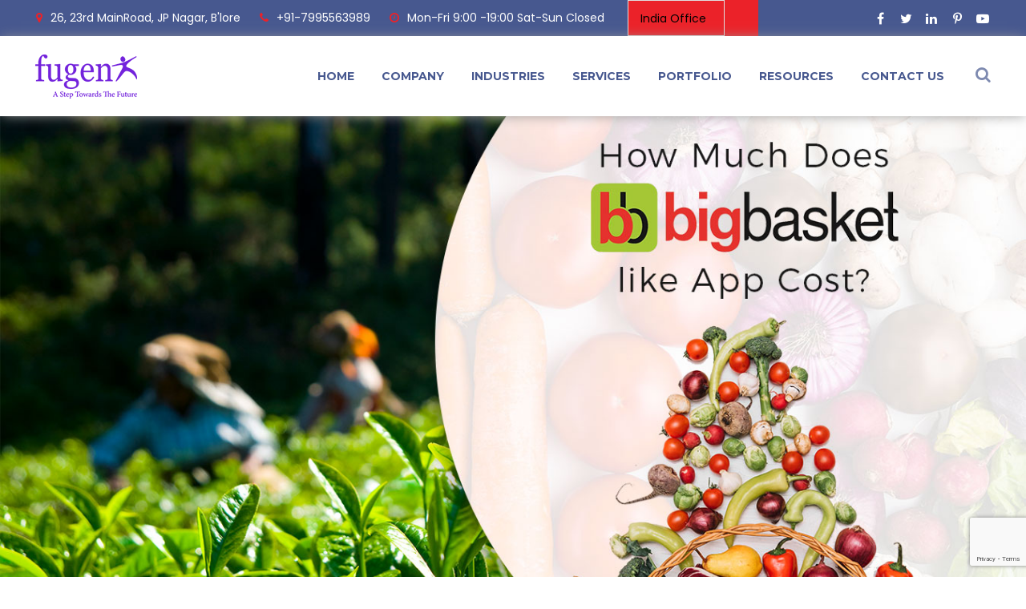

--- FILE ---
content_type: text/html; charset=UTF-8
request_url: https://www.fugenx.com/portfolio/how-much-does-big-basket-like-app-cost/
body_size: 29552
content:
<!DOCTYPE html>
<html class="no-ie" lang="en-US" prefix="og: https://ogp.me/ns#">
<head>
<!-- Google tag (gtag.js) -->
<script async src="https://www.googletagmanager.com/gtag/js?id=G-6MLBZB5LSP"></script>
<script>
  window.dataLayer = window.dataLayer || [];
  function gtag(){dataLayer.push(arguments);}
  gtag('js', new Date());

  gtag('config', 'G-6MLBZB5LSP');
</script>

    <meta charset="UTF-8">
    <meta name="viewport" content="width=device-width, initial-scale=1.0"/>
	<meta name="google-site-verification" content="iG_O9zD8eSlRPLulQ9u6D8_Ei4AzYugo6g2cQdZdCro" />
	<meta name="ahrefs-site-verification" content="cfcc7a0582cd7f8e4c0f2052fc5ad31781f82c4f2f08611d7a19d0cac033a3c0">
	<meta itemprop="position" content="1" />
	
<!-- Search Engine Optimization by Rank Math PRO - https://rankmath.com/ -->
<title>BigBasket Cost: How Much Does Big Basket Like App Cost 2025?</title>
<meta name="description" content="Want to build an online grocery Delivery App? Let&#039;s explore the basic and advanced features of Big Basket like app, on-demand grocery delivery app like BigBasket development cost."/>
<meta name="robots" content="follow, index, max-snippet:-1, max-video-preview:-1, max-image-preview:large"/>
<link rel="canonical" href="https://www.fugenx.com/portfolio/how-much-does-big-basket-like-app-cost/" />
<meta property="og:locale" content="en_US" />
<meta property="og:type" content="article" />
<meta property="og:title" content="BigBasket Cost: How Much Does Big Basket Like App Cost 2025?" />
<meta property="og:description" content="Want to build an online grocery Delivery App? Let&#039;s explore the basic and advanced features of Big Basket like app, on-demand grocery delivery app like BigBasket development cost." />
<meta property="og:url" content="https://www.fugenx.com/portfolio/how-much-does-big-basket-like-app-cost/" />
<meta property="og:site_name" content="FuGenX" />
<meta property="article:publisher" content="https://www.facebook.com/Fugenxtechnology" />
<meta property="article:tag" content="average cost to develop grocery apps" />
<meta property="article:tag" content="bigbasket" />
<meta property="article:tag" content="cost to develop grocery application" />
<meta property="article:tag" content="cost to make grocery app" />
<meta property="article:tag" content="grocery app development company india" />
<meta property="article:tag" content="Grocery Mobile App Development" />
<meta property="og:updated_time" content="2025-08-14T13:34:25+05:30" />
<meta property="og:image" content="https://www.fugenx.com/wp-content/uploads/2018/10/BigBasket-Portfolio.jpg" />
<meta property="og:image:secure_url" content="https://www.fugenx.com/wp-content/uploads/2018/10/BigBasket-Portfolio.jpg" />
<meta property="og:image:width" content="513" />
<meta property="og:image:height" content="705" />
<meta property="og:image:alt" content="BigBasket-Portfolio" />
<meta property="og:image:type" content="image/jpeg" />
<meta name="twitter:card" content="summary_large_image" />
<meta name="twitter:title" content="BigBasket Cost: How Much Does Big Basket Like App Cost 2025?" />
<meta name="twitter:description" content="Want to build an online grocery Delivery App? Let&#039;s explore the basic and advanced features of Big Basket like app, on-demand grocery delivery app like BigBasket development cost." />
<meta name="twitter:site" content="@FuGenXTech" />
<meta name="twitter:creator" content="@FuGenXTech" />
<meta name="twitter:image" content="https://www.fugenx.com/wp-content/uploads/2018/10/BigBasket-Portfolio.jpg" />
<!-- /Rank Math WordPress SEO plugin -->

<link rel='dns-prefetch' href='//www.google.com' />
<link rel='dns-prefetch' href='//fonts.googleapis.com' />
<link rel='dns-prefetch' href='//s.w.org' />
<link rel="alternate" type="application/rss+xml" title="FuGenX &raquo; Feed" href="https://www.fugenx.com/feed/" />
<link rel="alternate" type="application/rss+xml" title="FuGenX &raquo; Comments Feed" href="https://www.fugenx.com/comments/feed/" />
<link rel='stylesheet'   href='https://www.fugenx.com/wp-content/plugins/contact-form-7/includes/css/styles.css' type='text/css' media='all' />
<link rel='stylesheet'   href='https://www.fugenx.com/wp-content/plugins/revslider/public/assets/css/rs6.css' type='text/css' media='all' />
<style id='rs-plugin-settings-inline-css' type='text/css'>
#rs-demo-id {}
</style>
<link rel='stylesheet'   href='https://www.fugenx.com/wp-content/plugins/wp-contact-form-7-spam-blocker/frontend/css/spam-protect-for-contact-form7.css' type='text/css' media='all' />
<link rel='stylesheet'   href='https://www.fugenx.com/wp-content/plugins/wpcf7-redirect/build/css/wpcf7-redirect-frontend.min.css' type='text/css' media='all' />
<link rel='stylesheet'   href='https://www.fugenx.com/wp-content/plugins/js_composer/assets/css/js_composer.min.css' type='text/css' media='all' />
<link rel='stylesheet'   href='https://www.fugenx.com/wp-content/plugins/popup-maker/assets/css/pum-site.min.css' type='text/css' media='all' />
<style id='popup-maker-site-inline-css' type='text/css'>
/* Popup Google Fonts */
@import url('//fonts.googleapis.com/css?family=Acme|Montserrat');

/* Popup Theme 23057: Floating Bar - Soft Blue */
.pum-theme-23057, .pum-theme-floating-bar { background-color: rgba( 37, 49, 141, 1.00 ) } 
.pum-theme-23057 .pum-container, .pum-theme-floating-bar .pum-container { padding: 8px; border-radius: 0px; border: 1px none #000000; box-shadow: 1px 1px 3px 0px rgba( 2, 2, 2, 0.23 ); background-color: rgba( 255, 255, 255, 1.00 ) } 
.pum-theme-23057 .pum-title, .pum-theme-floating-bar .pum-title { color: #505050; text-align: left; text-shadow: 0px 0px 0px rgba( 2, 2, 2, 0.23 ); font-family: inherit; font-weight: 400; font-size: 32px; line-height: 36px } 
.pum-theme-23057 .pum-content, .pum-theme-floating-bar .pum-content { color: #505050; font-family: inherit; font-weight: 400 } 
.pum-theme-23057 .pum-content + .pum-close, .pum-theme-floating-bar .pum-content + .pum-close { position: absolute; height: 32px; width: 32px; left: auto; right: 10px; bottom: auto; top: 4px; padding: 4px; color: #ffffff; font-family: Sans-Serif; font-weight: 700; font-size: 15px; line-height: 18px; border: 1px solid #505050; border-radius: 42px; box-shadow: 0px 0px 0px 0px rgba( 2, 2, 2, 0.00 ); text-shadow: 0px 0px 0px rgba( 0, 0, 0, 0.00 ); background-color: rgba( 255, 255, 255, 0.00 ) } 

/* Popup Theme 23058: Content Only - For use with page builders or block editor */
.pum-theme-23058, .pum-theme-content-only { background-color: rgba( 0, 0, 0, 0.70 ) } 
.pum-theme-23058 .pum-container, .pum-theme-content-only .pum-container { padding: 0px; border-radius: 0px; border: 1px none #000000; box-shadow: 0px 0px 0px 0px rgba( 2, 2, 2, 0.00 ) } 
.pum-theme-23058 .pum-title, .pum-theme-content-only .pum-title { color: #000000; text-align: left; text-shadow: 0px 0px 0px rgba( 2, 2, 2, 0.23 ); font-family: inherit; font-weight: 400; font-size: 32px; line-height: 36px } 
.pum-theme-23058 .pum-content, .pum-theme-content-only .pum-content { color: #8c8c8c; font-family: inherit; font-weight: 400 } 
.pum-theme-23058 .pum-content + .pum-close, .pum-theme-content-only .pum-content + .pum-close { position: absolute; height: 18px; width: 18px; left: auto; right: 7px; bottom: auto; top: 7px; padding: 0px; color: #000000; font-family: inherit; font-weight: 700; font-size: 20px; line-height: 20px; border: 1px none #ffffff; border-radius: 15px; box-shadow: 0px 0px 0px 0px rgba( 2, 2, 2, 0.00 ); text-shadow: 0px 0px 0px rgba( 0, 0, 0, 0.00 ); background-color: rgba( 255, 255, 255, 0.00 ) } 

/* Popup Theme 17277: Enterprise Blue */
.pum-theme-17277, .pum-theme-enterprise-blue { background-color: rgba( 198, 198, 198, 0.70 ) } 
.pum-theme-17277 .pum-container, .pum-theme-enterprise-blue .pum-container { padding: 28px; border-radius: 5px; border: 1px none #000000; box-shadow: 0px 10px 25px 4px rgba( 2, 2, 2, 0.50 ); background-color: rgba( 255, 255, 255, 1.00 ) } 
.pum-theme-17277 .pum-title, .pum-theme-enterprise-blue .pum-title { color: #315b7c; text-align: left; text-shadow: 0px 0px 0px rgba( 2, 2, 2, 0.23 ); font-family: inherit; font-size: 34px; line-height: 36px } 
.pum-theme-17277 .pum-content, .pum-theme-enterprise-blue .pum-content { color: #2d2d2d; font-family: inherit } 
.pum-theme-17277 .pum-content + .pum-close, .pum-theme-enterprise-blue .pum-content + .pum-close { position: absolute; height: 32px; width: 32px; left: auto; right: 8px; bottom: auto; top: 8px; padding: 4px; color: #ffffff; font-family: inherit; font-size: 20px; line-height: 20px; border: 1px none #ffffff; border-radius: 42px; box-shadow: 0px 0px 0px 0px rgba( 2, 2, 2, 0.23 ); text-shadow: 0px 0px 0px rgba( 0, 0, 0, 0.23 ); background-color: rgba( 49, 91, 124, 1.00 ) } 

/* Popup Theme 17279: Cutting Edge */
.pum-theme-17279, .pum-theme-cutting-edge { background-color: rgba( 0, 0, 0, 0.50 ) } 
.pum-theme-17279 .pum-container, .pum-theme-cutting-edge .pum-container { padding: 30px; border-radius: 0px; border: 1px none #000000; box-shadow: 0px 10px 25px 0px rgba( 2, 2, 2, 0.50 ); background-color: rgba( 30, 115, 190, 1.00 ) } 
.pum-theme-17279 .pum-title, .pum-theme-cutting-edge .pum-title { color: #ffffff; text-align: left; text-shadow: 0px 0px 0px rgba( 2, 2, 2, 0.23 ); font-family: Sans-Serif; font-size: 26px; line-height: 28px } 
.pum-theme-17279 .pum-content, .pum-theme-cutting-edge .pum-content { color: #ffffff; font-family: inherit } 
.pum-theme-17279 .pum-content + .pum-close, .pum-theme-cutting-edge .pum-content + .pum-close { position: absolute; height: 24px; width: 24px; left: auto; right: 0px; bottom: auto; top: 0px; padding: 0px; color: #1e73be; font-family: inherit; font-size: 32px; line-height: 24px; border: 1px none #ffffff; border-radius: 0px; box-shadow: -1px 1px 1px 0px rgba( 2, 2, 2, 0.10 ); text-shadow: -1px 1px 1px rgba( 0, 0, 0, 0.10 ); background-color: rgba( 238, 238, 34, 1.00 ) } 

/* Popup Theme 17280: Framed Border */
.pum-theme-17280, .pum-theme-framed-border { background-color: rgba( 255, 255, 255, 0.50 ) } 
.pum-theme-17280 .pum-container, .pum-theme-framed-border .pum-container { padding: 18px; border-radius: 0px; border: 20px outset #dd3333; box-shadow: 1px 1px 3px 0px rgba( 2, 2, 2, 0.97 ) inset; background-color: rgba( 255, 251, 239, 1.00 ) } 
.pum-theme-17280 .pum-title, .pum-theme-framed-border .pum-title { color: #000000; text-align: left; text-shadow: 0px 0px 0px rgba( 2, 2, 2, 0.23 ); font-family: inherit; font-size: 32px; line-height: 36px } 
.pum-theme-17280 .pum-content, .pum-theme-framed-border .pum-content { color: #2d2d2d; font-family: inherit } 
.pum-theme-17280 .pum-content + .pum-close, .pum-theme-framed-border .pum-content + .pum-close { position: absolute; height: 20px; width: 20px; left: auto; right: -20px; bottom: auto; top: -20px; padding: 0px; color: #ffffff; font-family: Acme; font-size: 20px; line-height: 20px; border: 1px none #ffffff; border-radius: 0px; box-shadow: 0px 0px 0px 0px rgba( 2, 2, 2, 0.23 ); text-shadow: 0px 0px 0px rgba( 0, 0, 0, 0.23 ); background-color: rgba( 0, 0, 0, 0.55 ) } 

/* Popup Theme 17278: Hello Box */
.pum-theme-17278, .pum-theme-hello-box { background-color: rgba( 0, 0, 0, 0.75 ) } 
.pum-theme-17278 .pum-container, .pum-theme-hello-box .pum-container { padding: 30px; border-radius: 80px; border: 14px solid #81d742; box-shadow: 0px 0px 0px 0px rgba( 2, 2, 2, 0.00 ); background-color: rgba( 255, 255, 255, 1.00 ) } 
.pum-theme-17278 .pum-title, .pum-theme-hello-box .pum-title { color: #2d2d2d; text-align: left; text-shadow: 0px 0px 0px rgba( 2, 2, 2, 0.23 ); font-family: Montserrat; font-size: 32px; line-height: 36px } 
.pum-theme-17278 .pum-content, .pum-theme-hello-box .pum-content { color: #2d2d2d; font-family: inherit } 
.pum-theme-17278 .pum-content + .pum-close, .pum-theme-hello-box .pum-content + .pum-close { position: absolute; height: auto; width: auto; left: auto; right: -30px; bottom: auto; top: -30px; padding: 0px; color: #2d2d2d; font-family: inherit; font-size: 32px; line-height: 28px; border: 1px none #ffffff; border-radius: 28px; box-shadow: 0px 0px 0px 0px rgba( 2, 2, 2, 0.23 ); text-shadow: 0px 0px 0px rgba( 0, 0, 0, 0.23 ); background-color: rgba( 255, 255, 255, 1.00 ) } 

/* Popup Theme 17275: Default Theme */
.pum-theme-17275, .pum-theme-default-theme { background-color: rgba( 255, 255, 255, 1.00 ) } 
.pum-theme-17275 .pum-container, .pum-theme-default-theme .pum-container { padding: 18px; border-radius: 0px; border: 1px none #000000; box-shadow: 1px 1px 3px 0px rgba( 2, 2, 2, 0.23 ); background-color: rgba( 249, 249, 249, 1.00 ) } 
.pum-theme-17275 .pum-title, .pum-theme-default-theme .pum-title { color: #000000; text-align: left; text-shadow: 0px 0px 0px rgba( 2, 2, 2, 0.23 ); font-family: inherit; font-weight: inherit; font-size: 32px; font-style: normal; line-height: 36px } 
.pum-theme-17275 .pum-content, .pum-theme-default-theme .pum-content { color: #8c8c8c; font-family: inherit; font-weight: inherit; font-style: normal } 
.pum-theme-17275 .pum-content + .pum-close, .pum-theme-default-theme .pum-content + .pum-close { position: absolute; height: auto; width: auto; left: auto; right: 0px; bottom: auto; top: 0px; padding: 8px; color: #ffffff; font-family: inherit; font-weight: inherit; font-size: 12px; font-style: normal; line-height: 14px; border: 1px none #ffffff; border-radius: 0px; box-shadow: 0px 0px 0px 0px rgba( 2, 2, 2, 0.23 ); text-shadow: 0px 0px 0px rgba( 0, 0, 0, 0.23 ); background-color: rgba( 0, 183, 205, 1.00 ) } 

/* Popup Theme 17276: Light Box */
.pum-theme-17276, .pum-theme-lightbox { background-color: rgba( 0, 0, 0, 0.60 ) } 
.pum-theme-17276 .pum-container, .pum-theme-lightbox .pum-container { padding: 18px; border-radius: 3px; border: 8px solid #000000; box-shadow: 0px 0px 30px 0px rgba( 2, 2, 2, 1.00 ); background-color: rgba( 255, 255, 255, 1.00 ) } 
.pum-theme-17276 .pum-title, .pum-theme-lightbox .pum-title { color: #000000; text-align: left; text-shadow: 0px 0px 0px rgba( 2, 2, 2, 0.23 ); font-family: inherit; font-size: 32px; line-height: 36px } 
.pum-theme-17276 .pum-content, .pum-theme-lightbox .pum-content { color: #000000; font-family: inherit } 
.pum-theme-17276 .pum-content + .pum-close, .pum-theme-lightbox .pum-content + .pum-close { position: absolute; height: 30px; width: 30px; left: auto; right: -24px; bottom: auto; top: -24px; padding: 0px; color: #ffffff; font-family: inherit; font-size: 24px; line-height: 26px; border: 2px solid #ffffff; border-radius: 30px; box-shadow: 0px 0px 15px 1px rgba( 2, 2, 2, 0.75 ); text-shadow: 0px 0px 0px rgba( 0, 0, 0, 0.23 ); background-color: rgba( 0, 0, 0, 1.00 ) } 

#pum-26328 {z-index: 1999999999}
#pum-26447 {z-index: 1999999999}
#pum-26445 {z-index: 1999999999}
#pum-26444 {z-index: 1999999999}
#pum-25131 {z-index: 1999999999}
#pum-17281 {z-index: 1999999998}
#pum-25127 {z-index: 1999999999}
#pum-24672 {z-index: 1999999999}
#pum-24647 {z-index: 1999999999}

</style>
<link rel='stylesheet'   href='https://www.fugenx.com/wp-content/uploads/smile_fonts/Defaults/Defaults.css' type='text/css' media='all' />
<link rel='stylesheet'   href='https://www.fugenx.com/wp-content/plugins/Ultimate_VC_Addons/assets/min-css/style.min.css' type='text/css' media='all' />
<link rel='stylesheet'   href='https://www.fugenx.com/wp-content/themes/adamas-old/assets/css/main.css' type='text/css' media='all' />
<style id='st-adamas-main-inline-css' type='text/css'>
.header-first .header-navigation > ul li:hover > ul {
  display:block;
}

#layout-container .st-posts-module .st-posts-module-single .st-posts-module-thumbnail .st-posts-module-overlay{
    position: absolute !important;
}

#main-container .title-container {
    position: relative;
    height: 340px;
    overflow: hidden;
}
.ketan-border{
    
    border:2px solid #008a85 !Important;
}

.dropbtn {
  background-color: #4b5694;
    color: white;
    padding: 16px;
    width: 180px;
    font-size: 16px;
    border: none;
    border-radius: 20px;
    cursor: pointer;
}
.wpcf7 form .wpcf7-response-output{border:none;}

/* The container <div> - needed to position the dropdown content */
.dropdown {
  position: relative;
  display: inline-block;
}

/* Dropdown Content (Hidden by Default) */
.dropdown-content {
  display: none;
  position: absolute;
  background-color: #f9f9f9;
  min-width: 250px;
  box-shadow: 0px 8px 16px 0px rgba(0,0,0,0.2);
  z-index: 9;
}

/* Links inside the dropdown */
.dropdown-content a {
  color: black;
  padding: 12px 16px;
  text-decoration: none;
  display: block;
}

/* Change color of dropdown links on hover */
.dropdown-content a:hover {
    background-color: #e12127;
    color: #fff;
    border-radius: 22px;}

/* Show the dropdown menu on hover */
.dropdown:hover .dropdown-content {
  display: block;
}

/* Change the background color of the dropdown button when the dropdown content is shown */
.dropdown:hover .dropbtn {
  background-color: #4b5694;
}

#layout-container .st-social-buttons .st-social-buttons-inner .st-social-buttons-item .st-social-buttons-googleplus i{
    
      display: none !important;  
}

.page-id-21479 .widget_text {
    margin-top: 60px;
}

a.st-social-buttons-googleplus span {
    display: none !important;
}

.keti {
    float: right !important;
}

.block-tech-box {
    position: relative;
    display: flex;
    background: #fff;
    padding: 10px;
    /* border: 1px solid rgba(0,0,0,.1); */
    margin-bottom: 10px;
    height: 100%;
    min-height: 90px;
    margin-bottom: 20px;
    box-shadow: 0 5px 15px rgba(0,0,0,.2);
    box-shadow: 0 0 0 4px transparent;
    transition: 0.5s;
}
.block-tech-box-content {
    display: flex;
    align-items: center;
    justify-content: center;
}

.postid-6474 .vc_custom_1546932280374 {
        background-position: left !important;
}

.block-tech-box-content .content h4 {
    padding-left: 15px;
}

.block-tech-box-content .icon {
    display: flex;
    width: 50px;
    align-items: center;
    justify-content: center;
}

.block-tech-box:hover:before {
    transform: scaleX(1);
}

.block-tech-box:before {
    content: '';
    position: absolute;
    top: 0;
    left: 0;
    width: 100%;
    height: 100%;
    background: transparent;
    border-top: 2px solid #262626;
    border-bottom: 2px solid #262626;
    transform-origin: left;
    transition: 0.5s;
    transform: scaleX(0);
}
.content11 {
    padding: 0px 0px 0px 29px;
}
.block-tech-box:hover:after {
    transform: scaleY(1);
}

.block-tech-box:after {
    content: '';
    position: absolute;
    top: 0;
    left: 0;
    width: 100%;
    height: 100%;
    background: transparent;
    border-left: 2px solid #262626;
    border-right: 2px solid #262626;
    transform-origin: top;
    transition: 0.5s;
    transition-delay: 0.5s;
    transform: scaleY(0);
}

.block-tech-box:hover {
    box-shadow: 0 0 0 4px rgba(255,255,255,1), 0 5px 20px rgba(0,0,0,.5);
    transition-delay: 0.5s;
}

.box-background.col.st-4 .tech-box-bc:hover {
    background-color: #cdefff;
}
.wpb_single_image.wpb_content_element.vc_align_center.tech-box-bc:nth-child(odd):hover {
    background-color: blanchedalmond;
}

.tech-box-bc img {
    transform: rotate(-45deg);
    border: 1px solid rgba(0,0,0,.1);
    box-shadow: 0 10px 20px rgba(0,0,0,.1);
    transition: 0.5s;
}

.col-6p-pdng50:nth-child(1):before {
    content: '';
    position: absolute;
    top: 30px;
    right: 0;
    width: 1px;
    height: 100%;
    background: #ccc;
}


.tech-box-bc {
    position: relative;
    width: 115px;
    margin: 0 auto;
    border: 1px solid rgba(0,0,0,0.2);
    /* box-shadow: 0 2px 5px rgba(0,0,0,.1); */
    transform: rotate(45deg);
    /* overflow: hidden; */
    margin-top: 46px;
    /* padding: 20px; */
    transition: 0.5s;
}

.ketan-3 img.vc_single_image-img.attachment-full {
    margin-top: -180px;
}

.ketan-4.col.st-3.vc_col-has-fill.vc_custom_1545894376644 {
    margin-top: 422px;
    margin-left: -160px;
}
.single #main-container .single-post .row article .post-meta{
    
    margin-bottom:20px !important;
}

.col-6p-pdng50:nth-child(1):before {
    content: '';
    position: absolute;
    top: 30px;
    right: 0;
    width: 1px;
    height: 100%;
    background: #ccc;
}

.box-background.col.st-4 .tech-box-bc:hover {
    background-color: #cdefff;
}
.wpb_single_image.wpb_content_element.vc_align_center.tech-box-bc:nth-child(odd):hover {
    background-color: blanchedalmond;
}

.tech-box-bc img {
    transform: rotate(-45deg);
    border: 1px solid rgba(0,0,0,.1);
    box-shadow: 0 10px 20px rgba(0,0,0,.1);
    transition: 0.5s;
}

.tech-box-bc {
    position: relative;
    width: 115px;
    margin: 0 auto;
    border: 1px solid rgba(0,0,0,0.2);
    /* box-shadow: 0 2px 5px rgba(0,0,0,.1); */
    transform: rotate(45deg);
    /* overflow: hidden; */
    margin-top: 46px;
    /* padding: 20px; */
    transition: 0.5s;
}

.spaceremover 
li.icon_list_item{
    
    margin:0 0 15px !important;
}
#main-container .title-container .title-container-overlay
{
    opacity: 0.9 !important;
}

.postid-6539 .smile_icon_list li.icon_list_item {
    margin: 0px 0 13px!important;
}

a.st-social-buttons-instagram{
    
    display:none !important;
}

.st-contact-form-2 .st-contact-form-input .your-name input {
    background-image: none !important;
    text-align:left !important;
}

.st-contact-form-2 .st-contact-form-input .your-email input {
    background-image: none !important;
}

.st-contact-form-2 .st-contact-form-input .your-phone input {
    background-image: none !important;
}

.st-contact-form-2 .st-contact-form-input .your-message textarea {
    background-image: none !important;
}

.st-contact-form-2 .st-contact-form-input {
    padding-right: 0px !important;
}

.wpcf7 form.wpcf7-form .st-contact-form-2 .st-contact-form-input .your-name input{
    
    padding: 10px 12px !important;
}

.wpcf7 form.wpcf7-form .st-contact-form-2 .st-contact-form-input .your-email input{
    
    padding: 10px 12px !important;
}

.wpcf7 form.wpcf7-form .st-contact-form-2 .st-contact-form-input .your-phone input{
    
    padding: 10px 12px !important;
}

.wpcf7 form.wpcf7-form .st-contact-form-2 .st-contact-form-input .your-message textarea{
    
    padding: 10px 12px !important;
}

.header-first .header-navigation > ul li > ul.sub-menu-columns.sub-menu-columns-3 > li{
    
    margin: 10px 0px;
   
}

#main-container .title-container .title-container-overlay{

    position: absolute;
    left: 0;
    top: 0;
    height: 100%;
    width: 100%;
    background: #47588f;
    opacity: 0.4;

}

#main-container .page > .row > .col {

    margin: 60px 0px auto !important;

}
.pum-overlay-disabled {
    visibility: visible !important;
}

span#select2-ketan21-container {
    line-height: 35px !important;
}

.select2-container .select2-selection--single{
    
    height:36px !Important;
}

.buy-adamas .price{
    
    width:0px !important;
}

.buy-adamas{
    
        width: 220px !important;

}

.header-first .header-navigation > ul li > ul> li > ul > li a {
    padding: 0px 30px 8px !important;
       line-height: 15px;
}
.page-id-11766 .shadow-box.android.rev {
    border-color: #b0e604;
    margin-right: 50px;
    height: 130px;
    padding: 20px 0;
    text-align: left;
    border-radius: 10px;
    position: relative;
    border: 1px solid #41e817;
    transition: all .4s ease-out 0s;
}

#mathcaptcha {
    background-color: #fff !important;
}
div.wpcf7-response-output {
    
 border: 2px solid transparent;
}
.st-12.st-desktop-6.col {
    padding: 12px 3px;
}

.page-id-11903 #sp-testimonial-free-wrapper-11512 .sp-testimonial-free-section .tfree-testimonial-title h3{
    color: #fff !important;
}

.page-id-11903 .avia-testimonial-content {
    color: white !important;
}
.page-id-11903 #sp-testimonial-free-wrapper-11512 .sp-testimonial-free-section h2.tfree-client-name {
    color: white !important;
}
.page-id-11903 #sp-testimonial-free-wrapper-11512 .sp-testimonial-free-section .tfree-client-designation {
    color: white !important;
}

.page-id-11901 .avia-testimonial-content {
    color: white !important;
}
.page-id-11901 #sp-testimonial-free-wrapper-11512 .sp-testimonial-free-section h2.tfree-client-name {
    color: white !important;
}
.page-id-11901 #sp-testimonial-free-wrapper-11512 .sp-testimonial-free-section .tfree-client-designation {
    color: white !important;
}

a.aio-icon-box-link{
    
        display: contents !important;
}

.vc_toggle_title h4 {
    font-size: 20px;
}


.title-container-background {
    background-repeat: no-repeat !important;
}

.vc_btn3.vc_btn3-color-danger.vc_btn3-style-modern
{
    background-color: #eb2229;
}
.page-id-13648 .header-first .header-navigation > ul li > ul> li a {
    color: #474747;
}
.page-id-13648 header#header-container {
    margin-top: -60px !important;
}
.page-id-13648 .header-first .header-navigation > ul li a {
    color: #adabab !important;
}
.page-id-13648 .header-wrapper.sticky.topbar-enabled {
    background: none !important;
    box-shadow: none !important;

}
.page-id-13648 .topbar {
    display: none;
}
.page-id-11699 .header-first .header-navigation > ul li > ul> li a {
    color: #474747;
}
.page-id-11699 header#header-container {
    margin-top: -60px !important;
}

.page-id-11699 .topbar {
    display: none;
}

.page-id-11683 .header-first .header-navigation > ul li > ul> li a {
    color: #474747;
}
.page-id-11683 header#header-container {
    margin-top: -60px !important;
}
.page-id-11683 .topbar {
    display: none;
}

.page-id-11685 #layout-container .st-page-navigation .st-page-navigation-item .st-page-navigation-link span {
    color: #47588f;
}

.page-id-11685 #layout-container .st-page-navigation .st-page-navigation-item {
    width: 20%;
}

.page-id-11685 .header-first .header-navigation > ul li > ul> li a {
    color: #474747;
}
.page-id-11685 header#header-container {
    margin-top: -60px !important;
}

.page-id-11685 .topbar {
    display: none;
}

.page-id-11688 .header-first .header-navigation > ul li > ul> li a {
    color: #474747;
}
.page-id-11688 header#header-container {
    margin-top: -60px !important;
}
.page-id-11688 .topbar {
    display: none !important;
}

.page-id-11690 .header-first .header-navigation > ul li > ul> li a {
    color: #474747;
}
.page-id-11690 header#header-container {
    margin-top: -60px !important;
}

.page-id-11690 .topbar {
    display: none;
}

.page-id-11692 .header-first .header-navigation > ul li > ul> li a {
    color: #474747;
}
.page-id-11692 header#header-container {
    margin-top: -60px !important;
}

.page-id-11692 .topbar {
    display: none;
}

.page-id-11695 .header-first .header-navigation > ul li > ul> li a {
    color: #474747;
}
.page-id-11695 header#header-container {
    margin-top: -60px !important;
}

.page-id-11695 .topbar {
    display: none;
}

.page-id-11697 .header-first .header-navigation > ul li > ul> li a {
    color: #474747;
}
.page-id-11697 header#header-container {
    margin-top: -60px !important;
}

.page-id-11697 .topbar {
    display: none;
}

.page-id-11701 .header-first .header-navigation > ul li > ul> li a {
    color: #474747;
}
.page-id-11701 header#header-container {
    margin-top: -60px !important;
}

.page-id-11701 .topbar {
    display: none;
}

.page-id-11703 .header-first .header-navigation > ul li > ul> li a {
    color: #474747;
}
.page-id-11703 header#header-container {
    margin-top: -60px !important;
}

.page-id-11703 .topbar {
    display: none;
}

.page-id-11705 .header-first .header-navigation > ul li > ul> li a {
    color: #474747;
}
.page-id-11705 header#header-container {
    margin-top: -60px !important;
}
.page-id-11705 .topbar {
    display: none;
}

.page-id-11707 .header-first .header-navigation > ul li > ul> li a {
    color: #474747;
}
.page-id-11707 header#header-container {
    margin-top: -60px !important;
}

.page-id-11707 .topbar {
    display: none;
}

.page-id-11709 .header-first .header-navigation > ul li > ul> li a {
    color: #474747;
}
.page-id-11709 header#header-container {
    margin-top: -60px !important;
}

.page-id-11709 .topbar {
    display: none;
}

.page-id-11711 .header-first .header-navigation > ul li > ul> li a {
    color: #474747;
}
.page-id-11711 header#header-container {
    margin-top: -60px !important;
}

.page-id-11711 .topbar {
    display: none;
}

.page-id-11714 .header-first .header-navigation > ul li > ul> li a {
    color: #474747;
}
.page-id-11714 header#header-container {
    margin-top: -60px !important;
}
.page-id-11714 .topbar {
    display: none;
}
#layout-container .wpcf7 form.wpcf7-form .st-contact-block-form .st-contact-form-input .your-name input{

    
    background-repeat: no-repeat;
    background-image: url(https://www.fugenx.com/newfug/wp-content/uploads/2018/09/icon-name.png);
    background-position-y: center;
    padding: 10px 50px !Important;
    border-radius: 28px;
    background-color: white !important;
    background-position-x: 10px;
}

input.wpcf7-form-control.wpcf7-text.wpcf7-email.wpcf7-validates-as-required.wpcf7-validates-as-email {
    background-image: url(https://www.fugenx.com/newfug/wp-content/uploads/2018/09/email.png);
    background-repeat: no-repeat;
    /* background-position: center; */
    background-position-y: center;
    padding: 10px 50px !Important;
    border-radius: 28px;
    background-color: white !important;
    background-position-x: 10px;
    
}

input.wpcf7-form-control.wpcf7-text.wpcf7-tel.wpcf7-validates-as-required.wpcf7-validates-as-tel {
    background-image: url(https://www.fugenx.com/newfug/wp-content/uploads/2018/09/phone.png);
    background-repeat: no-repeat;
    background-position-y: center;
    padding: 10px 50px !important;
    border-radius: 28px;
    background-color: white !important;
    background-position-x: 10px;
    
}

textarea.wpcf7-form-control.wpcf7-textarea.wpcf7-validates-as-required {
    background-image: url(https://www.fugenx.com/newfug/wp-content/uploads/2018/09/discriptio.png);
    background-repeat: no-repeat;
    background-position-y: 5px;
    padding: 10px 50px !important;
    border-radius: 22px;
    background-color: white !important;
    background-position-x: 10px;
    
}

input.wpcf7-form-control.wpcf7-text.wpcf7-validates-as-required {
    background-image: url(https://www.fugenx.com/newfug/wp-content/uploads/2018/09/subject.png);
    background-repeat: no-repeat;
    /* background-position: center; */
    background-position-y: center;
    padding: 10px 50px !Important;
    border-radius: 28px;
    background-color: white !important;
    background-position-x: 10px;
    
}

.shadow-box.android.rev {
    border-color: #b0e604;
    margin-right: 70px;
    height: 130px;
    padding: 20px 0;
    text-align: left;
    border-radius: 10px;
    position: relative;
    border: 1px solid #41e817;
    transition: all .4s ease-out 0s;
}

.service-icon {
    width: 55px;
    background-color: #fff;
    display: inline-block;
    padding: 15px 0;
    text-align: center;
    border-radius: 50%;
    margin-right: 20px;
    margin-left: -23px;
    position: relative;
}

h3.service-title {
    margin-bottom: 0px;
    font-size: 17px;
    margin-top: -73px;
    font-weight: 600;
    color: #000;
    text-align: center;
}

.shadow-box.android.rev:hover {
    border-color: #eee!important;
    box-shadow: none;
}

.st-contact-form-submit{
        border-radius: 25px !important;
}
.service11:hover {
    box-shadow: brown;
    box-shadow: 1px 0px 34px 1px rgba(0, 0, 0, 0.13), 0px 15px 34px 1px rgba(0, 0, 0, 0.13);
}


#layout-container .st-history-item .st-history-item-year{     
    
    width: 8%;
}

#layout-container .st-history-item .st-history-item-year span{
    
    font-size: 60px;
}
#layout-container .st-history-item .st-history-item-image{
    
    width: 47%;
}


#popmake-25131 input, #popmake-25131 select, #popmake-25131 textarea {
    margin: 2px 2px !important;
    border-radius: 5px !important;
    padding: 8px !important;
    color: #000 !important;
    background-image: none;
    width: 100%;
    border: 1px solid #ccc !important;
}

 #popmake-25131 textarea{
     margin: 0 0 8px !important;
    border-radius: 5px !important;
    padding: 8px !important;
    color: #000 !important;
    background-image: none;
    width: 100% !important;
    border: 1px solid #e1e1e1;
     
 }
#wrap_all { 
 }

.comment-form-url {
display: none;
}


#popmake-25131 .popupform{display:block;}


#popmake-25131 .label-above label{display:none;}


#popmake-25131 .popupform-title {
    color: #ffffff;
    font-size: 23px;
    line-height: 34px; display: block;
    text-align: center;
}

#popmake-25131{padding:0 !important;}

#popmake-25131 .popup-title {
    background: #222 none repeat scroll 0 0 !important;
    clear: both;
    display: block;
    float: left;
    width: 100%;
    padding-bottom: 6px;
}

#popmake-25131 .padding-small{padding:10px;}

#popmake-25131 .ninja-forms-required-items{display:none;}


 
    
     #popmake-25131 input[type="submit"]{ background: #851fe4 none repeat scroll 0 0 !important;
    color: #fff !important;
    font-size: 20px !important;
    padding: 9px !important;
    margin-left: 6px !important;
    float:left !important;
    min-width: 515px !important;
     }
    
    #popmake-25131 .wpcf7-not-valid-tip{font-size:10px !important;}
   
    

.popupdisplay{
-webkit-transform: rotate(-90deg);
-moz-transform: rotate(-90deg);
-ms-transform: rotate(-90deg);
-o-transform: rotate(-90deg);
filter: progid:DXImageTransform.Microsoft.BasicImage(rotation=3);
 background: #7323dc none repeat scroll 0 0;
    bottom: 56px;
    color: #fff !important;
    cursor: pointer;
    font-size: 18px;
    padding: 10px;
    position: fixed;
    right: -51px;
   border:none;
        z-index: 9999;
    
}

.pum-close{background:#4c172a6e !important;padding: 2px 12px !important;font-size: 16px !important;
    line-height: 0px !important;}

.text-center{text-align:center;}

 #popmake-25131 .popup-title label{
 color: #fff;
    display: block;
    text-align: center;}
    
#popmake-25131 .wpcf7-response-output{margin:0 !important; display: -webkit-inline-box;}

#popmake-25131 {
    z-index: 99 !important;
}



#pum-25131 #popmake-25131 textarea{max-height:100px !important;margin-bottom:20px !important;}

#popmake-25131{padding-bottom:7px !important;}

.pum-theme-6994, .pum-theme-enterprise-blue{  background: rgba(0, 0, 0, 0.8) none repeat scroll 0 0 !important; }



.page-id-9 .pum-open-overlay, .page-id-9.pum-open-overlay.pum-open-fixed .pum-overlay{overflow:visible !important;}
.page-id-9 #pum-25131{display:none !important;}
.page-id-48 .pum-open-overlay, .page-id-48.pum-open-overlay.pum-open-fixed .pum-overlay{overflow:visible !important;}
.page-id-48 #pum-25131{display:none !important;}


#popmake-25131{ 
    border-radius: 7px;
    top:100px !important;
    }


.travel.industries-col span {
    border-color: #ebbd63;
}
.entertainment.industries-col span {
    border-color: #34495e;
}

.finance.industries-col span {
    border-color: #e67e22;
}

.realestate.industries-col span {
    border-color: #e75926;
}

.food.industries-col span {
    border-color: #ff6766;
}
.dating.industries-col span {
    border-color: #d33257;
}

.newsandevents.industries-col span {
    border-color: #557780;
}

.learing.industries-col span {
    border-color: #1689fc;
}

.retail.industries-col span {
    border-color: #1abc9c;
}

.gaming.industries-col span {
    border-color: #9b59b6;
}

.retail.industries-col:before {
    background-color: #1abc9c;
}

.gaming.industries-col:after, .gaming.industries-col:before {
    background-color: #9b59b6;
}

.helthcare.industries-col:after, .helthcare.industries-col:before {
    background-color: #2ecc71;
}

.entertainment.industries-col:after, .entertainment.industries-col:before {
    background-color: #34495e;
}

.dating.industries-col:after, .dating.industries-col:before {
    background-color: #d33257;
}

.finance.industries-col:after, .finance.industries-col:before {
    background-color: #e67e22;
}

.realestate.industries-col:after, .realestate.industries-col:before {
    background-color: #e75926;
}

.food.industries-col:after, .food.industries-col:before {
    background-color: #ff6766;
}

.newsandevents.industries-col:after, .newsandevents.industries-col:before {
    background-color: #557780;
}

.learing.industries-col:after, .learing.industries-col:before {
    background-color: #1689fc;
}

.industries-col span {
    display: block;
    width: 72px;
    height: 72px;
    border-radius: 50%;
    border: 1px solid #1dabb8;
    position: absolute;
    bottom: 0;
    left: 0;
    right: 0;
}


<!-- Industry start  ---->
.industries-col {
    width: 95px;
    height: 203px;
    position: relative;
    float: left;
    margin-right: 0;
}

.industries-col:before {
    position: absolute;
    top: 56px;
    width: 1px;
    height: 75px;
    display: inline-block;
}

.industries-col:after, .industries-col:before {
    background-color: #1dabb8;
    content: '';
}

.industries-col:after {
    width: 9px;
    height: 9px;
    border-radius: 50%;
    position: absolute;
    top: 47px;
    left: 0;
    right: 0;
    margin: auto;
}

.industries-col:after, .industries-col:before {
    background-color: #1dabb8;
    content: '';
}

.banner_links a:after, .cm-next-gen-img img, .industries-col:nth-child(even):afte {
    transition: all .5s;
}

.industries-col:nth-child(even):afte {
    display: block;
    width: 72px;
    height: 72px;
    border-radius: 50%;
    border: 1px solid #1dabb8;
    position: absolute;
    bottom: 0;
    left: 0;
    right: 0;
}

.industries-col:nth-child(even):after {
    top: auto;
    bottom: 47px;
}

.retail.industries-col:before {
    background-color: #1abc9c;
}
.industries-col:nth-child(even) .small-title {
    top: auto;
    bottom: 0;
    padding-bottom: 0;
}

.industries-col:hover span {
    box-shadow: 0 0 10px 5px rgba(0,0,0,.2);
}

.industries-col:nth-child(even) span {
    top: 0;
    bottom: auto;
}

.industries-col .small-title a:after, button.owl-dot:after {
    content: "";
    position: absolute;
    left: 0;
    cursor: pointer;
}
.industries-col {
    width: 99px;
    height: 203px;
    position: relative;
    float: left;
    margin-right: 0;
}

.retail.industries-col:nth-child(even):afte {
    border-color: #1abc9c;
}

.industries-col:nth-child(even) {
    margin-top: 128px;
}

.travel.industries-col:after, .travel.industries-col:before {
    background-color: #ebbd63;
}

.industries-col:nth-child(even):before {
    top: auto;
    bottom: 56px;
}
.industries-col:nth-child(even) .small-title {
    top: auto;
    bottom: 0;
    padding-bottom: 0;
}

.brand-sec, .sec-head, .small-title, .text-content {
    display: block;
}
.industries-col:hover .small-title>a {
    color: #e50000;
    cursor: pointer;
}


.center-block {
    display: block;
    margin-right: auto;
    margin-left: auto;
}

.industries-col .small-title {
    color: #323232;
    font-size: 13px;
    width: 111px;
    position: absolute;
    top: 0;
    left: -8px;
}

.small-title {
    color: #e50000;
    font-size: 18px;
    text-transform: uppercase;
    font-weight: 500;
    padding-bottom: 15px;
}

.device-row span, .device-row span a, .industries-col .small-title a {
    color: #323232;
}
<!-- Industry End  ---->

<!-- Timeline start  ---->

.main-timeline{
    padding: 150px 0 0;
    position: relative;
    display: inline-block;
}
.main-timeline:before,
.main-timeline:after{
    content: '';
   
    width: 50px;
    background: #909090;
    border-radius: 50%;
    transform: translateX(-50%);
    position: absolute;
    left: 50%;
    top: 0;
    z-index: 2;
}
.main-timeline:after{
    top: auto;
    bottom: -10px;
}
.main-timeline .timeline{
    width: 52.2%;
    float: left;
    display: block;
    position: relative;
    z-index: 1;
}
.main-timeline .timeline-content{
    color: #000;
    border-right: 50px solid #E5E5E5;
    padding: 40px 30px 20px 0;
    display: block;
    position: relative;
}
.main-timeline .timeline-content:hover{ text-decoration: none; }
.main-timeline .timeline-content:before,
.main-timeline .timeline-content:after{
    content: '';
    background-color: #00B3AD;
    height: 80px;
    width: 50px;
    border-radius: 23px;
    position: absolute;
    right: -50px;
    top: 30px;
}
.main-timeline .timeline-content:before{
    background-color: #047a74;
    height: 30px;
    border-radius: 50%;
    z-index: 1;
}
.main-timeline .title{
    color: #fff;
    background-color: #00B3AD;
    font-weight: 800;
    font-size: 20px;
    padding: 10px 25px;
    margin: 0 0 35px 0;
    -webkit-clip-path: polygon(95% 0, 100% 50%, 95% 100%, 0 100%, 0 0);
    clip-path: polygon(95% 0, 100% 50%, 95% 100%, 0 100%, 0 0);
}
.main-timeline .inner-content{
    padding-right: 150px;
    position: relative;
}
.main-timeline .timeline-icon{
    color: #fff;
    background-color: #00B3AD;
    font-size: 60px;
    text-align: center;
    line-height: 100px;
    height: 100px;
    width: 100px;
    border-radius: 50%;
    position: absolute;
    right: 0;
    top: 5px;
}
.main-timeline .description{
    font-size: 14px;
    text-align: justify;
    letter-spacing: 1px;
        padding: 15px !important;
}

span.year {
    display: block;
    font-size: 24px;
    color: #eb2229;
    line-height: 32px;
    margin: 0;
    transition: all 0.3s ease 0s;
}

.main-timeline .timeline:nth-child(odd){ margin-top: -12%; }
.main-timeline .timeline:nth-child(even){
    float: right;
    width: 52.15%;
    margin-top: -12%;
}
.main-timeline .timeline:nth-child(even) .timeline-content{
    border-right: 0 solid transparent;
    border-left: 50px solid #E5E5E5;
    padding: 40px 0 20px 30px;
}
.main-timeline .timeline:nth-child(even) .timeline-content:before,
.main-timeline .timeline:nth-child(even) .timeline-content:after{
    right: auto;
    left: -50px;
}
.main-timeline .timeline:nth-child(even) .inner-content{
    padding-right: 0;
    padding-left: 150px;
}
.main-timeline .timeline:nth-child(even) .title{
    padding: 10px 25px 10px 40px;
    -webkit-clip-path: polygon(5% 0, 100% 0, 100% 100%, 5% 100%, 0 50%);
    clip-path: polygon(5% 0, 100% 0, 100% 100%, 5% 100%, 0 50%);
}
.main-timeline .timeline:nth-child(even) .timeline-icon{
    right: auto;
    left: 0;
}
.main-timeline .timeline:nth-child(4n+2) .timeline-icon,
.main-timeline .timeline:nth-child(4n+2) .title,
.main-timeline .timeline:nth-child(4n+2) .timeline-content:after{
    background-color: #FF534F;
}
.main-timeline .timeline:nth-child(4n+2) .timeline-content:before{
    background-color: #a02724;
}
.main-timeline .timeline:nth-child(4n+3) .timeline-icon,
.main-timeline .timeline:nth-child(4n+3) .title,
.main-timeline .timeline:nth-child(4n+3) .timeline-content:after{
    background-color: #9642A4;
}
.main-timeline .timeline:nth-child(4n+3) .timeline-content:before{
    background-color: #6d167c;
}
.main-timeline .timeline:nth-child(4n+4) .timeline-icon,
.main-timeline .timeline:nth-child(4n+4) .title,
.main-timeline .timeline:nth-child(4n+4) .timeline-content:after{
    background-color: #FAB030;
}
.main-timeline .timeline:nth-child(4n+4) .timeline-content:before{
    background-color: #ba7807;
}
@media screen and (max-width:1200px){
    .main-timeline{ padding: 130px 0 0; }
    .main-timeline .timeline{ width: 52.66%; }
    .main-timeline .timeline:nth-child(even){ width: 52.66%; }
}
@media screen and (max-width:990px){
    .main-timeline{ padding: 100px 0 0; }
    .main-timeline .timeline{ width: 53.5%; }
    .main-timeline .timeline:nth-child(even){ width: 53.5%; }
    .main-timeline .inner-content{
        padding-right: 120px;
    }
    .main-timeline .timeline:nth-child(even) .inner-content{
        padding-left: 120px;
    }
}
@media screen and (max-width:767px){
    .main-timeline{ padding: 17px 0 0; }
    .main-timeline:before,
    .main-timeline:after{
        transform:translateX(0);
        left: 0;
    }
    .main-timeline:after{
        top: auto;
        bottom: -10px;
    }
    .main-timeline .timeline:nth-child(odd){
        margin-top: 0;
    }
    .main-timeline .timeline,
    .main-timeline .timeline:nth-child(even){
        width: 100%;
        margin-top: 0;
        float: right;
    }
    .main-timeline .timeline .title{
        padding: 10px 25px 10px 30px;
        -webkit-clip-path: polygon(5% 0, 100% 0, 100% 100%, 5% 100%, 0 50%);
        clip-path: polygon(5% 0, 100% 0, 100% 100%, 5% 100%, 0 50%);
    }
    .main-timeline .timeline-icon{
        right: auto;
        left: 0;
    }
    .main-timeline .inner-content{
        padding-right: 0;
        padding-left: 150px;
    }
    .main-timeline .timeline-content:before,
    .main-timeline .timeline-content:after{
        right: auto;
        left: -50px;
    }
    .main-timeline .timeline-content{
        border-right: 0 solid transparent;
        border-left: 50px solid #E5E5E5;
        padding: 40px 0 20px 30px;
    }
}
@media screen and (max-width:479px){
    .main-timeline .timeline .title,
    .main-timeline .timeline:nth-child(even) .title{
        font-size: 16px;
        padding: 10px 5px 10px 25px;
    }
    .main-timeline .timeline:nth-child(even) .inner-content,
    .main-timeline .inner-content{
        padding-right: 0;
        padding-left: 15px;
    }
    .main-timeline .timeline:nth-child(even) .timeline-icon,
    .main-timeline .timeline-icon{
        transform:scale(0.7);
        right: auto;
        left: -107px;
    }
}

<!-- Timeline End -->


.main-timelinek{
    overflow: hidden;
    position: relative;
}
.main-timelinek .timelinek{
    position: relative;
    margin-top: -63px;
}
.main-timelinek .timelinek:first-child{ margin-top: 0; }
.main-timelinek .timelinek:before,
.main-timelinek .timelinek:after{
    content: "";
    display: block;
    width: 100%;
    clear: both;
}
.main-timelinek .timelinek:before{
    content: "";
    width: 100%;
    height: 100%;
    box-shadow: -8px 0 5px -5px rgba(0, 0, 0, 0.5) inset;
    position: absolute;
    top: 0;
    right: 0;
    z-index: 2;
}
.main-timelinek .timeline-iconk{
    width: 210px;
    height: 210px;
    border-radius: 50%;
    border: 25px solid transparent;
    border-top-color: #f44556;
    border-right-color: #f44556;
    margin: auto;
    position: absolute;
    top: 0;
    left: 0;
    bottom: 0;
    right: 0;
    z-index: 1;
    transform: rotate(45deg);
}
.main-timelinek .yeark{
    display: block;
    width: 110px;
    height: 110px;
    line-height: 110px;
    border-radius: 50%;
    background: #fff;
    box-shadow: 0 0 20px rgba(0,0,0,0.4);
    margin: auto;
    font-size: 30px;
    font-weight: bold;
    color: #f44556;
    text-align: center;
    position: absolute;
    top: 0;
    left: 0;
    bottom: 0;
    right: 0;
    transform: rotate(-45deg);
}
.main-timelinek .timeline-contentk{
    width: 35%;
    float: right;
    background: #f44556;
    padding: 30px 20px;
    margin: 50px 0;
    z-index: 1;
    position: relative;
}
.main-timelinek .timeline-contentk:before{
    content: "";
    width: 20%;
    height: 15px;
    background: #f44556;
    position: absolute;
    top: 50%;
    left: -20%;
    z-index: -1;
    transform: translateY(-50%);
}
.main-timelinek .titlek{
    font-size: 20px;
    font-weight: bold;
    color: #fff;
    margin: 0 0 10px 0;
}
.main-timelinek .descriptionk{
    font-size: 16px;
    color: #fff;
    line-height: 24px;
    margin: 0;
}
.main-timelinek .timelinek:nth-child(2n):before{ box-shadow: 8px 0 5px -5px rgba(0, 0, 0, 0.5) inset; }
.main-timelinek .timelinek:nth-child(2n) .timeline-iconk{ transform: rotate(-135deg); }
.main-timelinek .timelinek:nth-child(2n) .yeark{ transform: rotate(135deg); }
.main-timelinek .timelinek:nth-child(2n) .timeline-contentk{ float: left; }
.main-timelinek .timelinek:nth-child(2n) .timeline-contentk:before{
    left: auto;
    right: -20%;
}
.main-timelinek .timelinek:nth-child(2n) .timeline-iconk{
    border-top-color: #e97e2e;
    border-right-color: #e97e2e;
}
.main-timelinek .timelinek:nth-child(2n) .yeark{ color: #e97e2e; }
.main-timelinek .timelinek:nth-child(2n) .timeline-contentk,
.main-timelinek .timelinek:nth-child(2n) .timeline-contentk:before{ background: #e97e2e; }
.main-timelinek .timelinek:nth-child(3n) .timeline-iconk{
    border-top-color: #13afae;
    border-right-color: #13afae;
}
.main-timelinek .timelinek:nth-child(3n) .yeark{ color: #13afae; }
.main-timelinek .timelinek:nth-child(3n) .timeline-contentk,
.main-timelinek .timelinek:nth-child(3n) .timeline-contentk:before{ background: #13afae; }
.main-timelinek .timelinek:nth-child(4n) .timeline-iconk{
    border-top-color: #105572;
    border-right-color: #105572;
}
.main-timelinek .timelinek:nth-child(4n) .yeark{ color: #105572; }
.main-timelinek .timelinek:nth-child(4n) .timeline-contentk,
.main-timelinek .timelinek:nth-child(4n) .timeline-contentk:before{ background: #105572; }
@media only screen and (max-width: 1199px){
    .main-timelinek .timelinek{ margin-top: -103px; }
    .main-timelinek .timeline-contentk:before{ left: -18%; }
    .main-timelinek .timelinek:nth-child(2n) .timeline-contentk:before{ right: -18%; }
}
@media only screen and (max-width: 990px){
    .main-timelinek .timelinek{ margin-top: -127px; }
    .main-timelinek .timeline-contentk:before{ left: -2%; }
    .main-timelinek .timelinek:nth-child(2n) .timeline-contentk:before{ right: -2%; }
}
@media only screen and (max-width: 767px){
    .main-timelinek .timelinek{
        margin-top: 0;
        overflow: hidden;
    }
    .main-timelinek .timelinek:before,
    .main-timelinek .timelinek:nth-child(2n):before{
        box-shadow: none;
    }
    .main-timelinek .timeline-iconk,
    .main-timelinek .timelinek:nth-child(2n) .timeline-iconk{
        margin-top: -30px;
        margin-bottom: 20px;
        position: relative;
        transform: rotate(135deg);
    }
    .main-timelinek .yeark,
    .main-timelinek .timelinek:nth-child(2n) .yeark{ transform: rotate(-135deg); }
    .main-timelinek .timeline-contentk,
    .main-timelinek .timelinek:nth-child(2n) .timeline-contentk{
        width: 100%;
        float: none;
        border-radius: 0 0 20px 20px;
        text-align: center;
        padding: 25px 20px;
        margin: 0 auto;
    }
    .main-timelinek .timeline-contentk:before,
    .main-timelinek .timelinek:nth-child(2n) .timeline-contentk:before{
        width: 15px;
        height: 25px;
        position: absolute;
        top: -22px;
        left: 50%;
        z-index: -1;
        transform: translate(-50%,0);
    }
}

@media only screen and (max-width:990px){
    .serviceBox{ margin: 0 0 30px; }
}


@media only screen and (min-width: 480px) {
#popmake-25131 .left-half{
float: left;
    margin: 8px 0px;
    padding: 8px 8px;
    width: 50%;}
#popmake-25131 .right-half{display:block; float:left; width:50%; }
.full-width{width:100%; float:left; padding:0 10px;  margin: 7px 0 1px; clear:both; }
#popmake-25131 input,  #popmake-25131 select,  #popmake-25131 textarea{
 margin:0 0 8px !important;
 border-radius: 5px !important;
    padding: 8px !important;
    color:#000 !important;
    background-image: none;
        width: 250px;
    border: 1px solid #e1e1e1;
    }
    

}
.tab-buttonk span a {
    
    color: #ffffff !important;
    background-color: #eb2229 !important;
    padding: 10px 130px !important;
    line-height: 53px !important;
}


@media only screen and (max-width: 480px) {
#popmake-25131 .left-half{width:100%;  display:block;float:left; margin: 4px 0 1px;clear:both;}
#popmake-25131 .right-half{display:block; float:left; width:100%;clear:both;}
.full-width{width:100%; float:left; margin: 4px 0 1px; clear:both;}
.tab-buttonk span a {
    
    padding: 10px 79px !important;
    line-height: 53px !important;
     color: #ffffff !important;
    background-color: #eb2229 !important;
}
}




@media (max-width: 767px){
    #main-container .title-container .title-container-background {
        background-position: 88% 50%;
        background-size: cover;
    }
    #main-container .title-container {
        height: 275px;
    }
    .buy-adamas {
        right: 65px;
        bottom: 20px;
    }
    #layout-container .st-single-project {
        background-position: 0 50% !important;
    }
    
    #layout-container .vc_single_image-wrapper {
    padding: 0;
}
    
li.menu-item.menu-item-type-custom.menu-item-object-custom.menu-item-has-children.menu-item-13313 a {
    font-size: 16px;
}
li.menu-item.menu-item-type-custom.menu-item-object-custom.menu-item-has-children.menu-item-13299 a {
    font-size: 16px;
}
li.menu-item.menu-item-type-custom.menu-item-object-custom.menu-item-has-children.menu-item-13288 a {
    font-size: 16px;
}

#layout-container .st-history-item .st-history-item-year span{
    
    font-size: 32px !important;
}
#layout-container .st-history-item .st-history-item-year{
    
        height: 41px;
}

.exchangediv {
    display: flex !important;
    flex-direction: column-reverse !important;
}

.vc_custom_1545893761531{
    
    padding-left:0px;
}

.ketan-4.col.st-3.vc_col-has-fill.vc_custom_1545894376644 {
    margin-top: 0px;
    margin-left: 0px;
}




}


@media (max-width: 991px) and (min-width: 768px){
    
.fugenx-full-width{
    
    width:100% !important;
}
    
}

@media (min-width: 1200px){
.row-flex .col.st-desktop-3 {
    flex: 1 0 24% !important; 
}
}

.btnsm {width:140px !important}

.header-first .topbar-switcher select {
    color: #000 !important;
}

.header-shape-bg img{ display:none;}
#text-5 .textwidget p{display:none;}
#popmake-25131 .popup-title{background: #6d60a3 none repeat scroll 0 0 !important;padding:20px 2px !important;margin-bottom: 25px !important;}
.wpcf7-form.init{margin-bottom: -40px !important;}

@media screen and (max-width:767px){
 #popmake-25131 input[type="submit"]{

  color: #fff !important;
    font-size: 20px !important;
    padding: 9px !important;
    margin-left: 6px !important;
    float:left !important;
    min-width: 300px !important;
 }
    
    }
    .header-first .header-wrapper.on-scroll .st-header-icons {display:none;}
    .header-first .st-header-icons .st-account-icon {display:none;}
    .header-first .st-header-icons .st-cart-icon{display:none;}
    #layout-container .wpcf7 form.wpcf7-form .st-contact-block-form .st-contact-form-submit {height:47px !important;}
    .wpcf7 form.wpcf7-form .st-contact-block-form .st-contact-form-submit{height:47px !important;}
    .buy-adamas{
    -webkit-transform: rotate(-90deg);
    position: fixed;
    right: 100px;
    bottom: 40%;
    right: -4%;
    top: 55%;
    cursor: pointer;
    color: #ffffff;
    line-height: 40px;
    z-index: 999;
    transition: box-shadow 0.4s ease;
    background: rgb(34,49,108);
				background: -moz-linear-gradient(140deg, rgba(34,49,108,1) 0%, rgba(240,29,37,1) 100%);
				background: -webkit-linear-gradient(140deg, rgba(34,49,108,1) 0%, rgba(240,29,37,1) 100%);
				background: linear-gradient(140deg, rgba(34,49,108,1) 0%, rgba(240,29,37,1) 100%);
				filter: progid:DXImageTransform.Microsoft.gradient(startColorstr="#22316c",endColorstr="#f01d25",GradientType=1);
			  
			  transition: all .2s ease-in-out;
    }
    .cta{margin-left:0px !important;color: #fff;}
    .buy-adamas {
    width: 157px !important;
}


@media screen and (max-width:1200px){.buy-adamas{margin-right:-55px}}
@media screen and (max-width:990px){.buy-adamas{margin-right:-55px}}
@media screen and (max-width:767px){.buy-adamas{margin-right:-55px}}
@media screen and (max-width:479px){.buy-adamas{margin-right:-55px}}
@media only screen and (max-width: 600px) {.buy-adamas{margin-right:-55px}}


/*Full Screen Popup*/

#popmake-26328 input, #popmake-26328 select, #popmake-26328 textarea {
    margin: 2px 2px !important;
    border-radius: 5px !important;
    padding: 8px !important;
    color: #000 !important;
    background-image: none;
    width: 100%;
    border: 1px solid #ced4da !important;
}

 #popmake-26328 textarea{
     margin: 0 0 8px !important;
    border-radius: 5px !important;
    padding: 8px !important;
    color: #000 !important;
    background-image: none;
    width: 100% !important;
    border: 1px solid #ced4da;
     
 }

 #popmake-26328 .popupform{display:block;}


#popmake-26328 .label-above label{display:none;}


#popmake-26328 .popupform-title {
    color: #ffffff;
    font-size: 23px;
    line-height: 34px; display: block;
    text-align: center;
}

#popmake-26328{padding:0 !important;border-radius:40px !important;}

#popmake-26328 .popup-title {
    background: rgba( 37, 49, 141, 1.00 ) !important;
    clear: both;
    display: block;
    float: left;
    width: 100%;
    padding-bottom: 6px;
    opacity:1.9;
}

#popmake-26328 .padding-small{padding:10px;}

#popmake-26328 .ninja-forms-required-items{display:none;}

#popmake-26328 input[type="submit"]{ background: #3a4876 none repeat scroll 0 0 !important;
    color: #fff !important;
    font-size: 20px !important;
    padding: 9px !important;
   
    margin-left: 4px !important;
    float:left !important;
    border-radius:27px 27px 27px 27px !important;
     }
    
    #popmake-26328 .wpcf7-not-valid-tip{font-size:10px !important;}
    #popmake-26328 .popup-title label{
 color: #fff;
    display: block;
    text-align: center;}
    
#popmake-26328 .wpcf7-response-output{margin:0 !important; display: -webkit-inline-box;}

#popmake-26328 {
    
    border:40px !important;
}

#pum-26328 #popmake-26328 textarea{max-height:100px !important;margin-bottom:20px !important;}

#popmake-26328{padding-bottom:7px !important;}
#popmake-26328{ 
    border-radius: 7px;
    top:100px !important;
    }

    @media only screen and (min-width: 480px) {
#popmake-26328 .left-half{
float: left;
    margin: 8px 0px;
    padding: 8px 8px;
    width: 50%;}
#popmake-26328 .right-half{display:block; float:left; width:50%; }
.full-width{width:100%; float:left; padding:0 10px;  margin: 7px 0 1px; clear:both; }
#popmake-26328 input,  #popmake-26328 select,  #popmake-26328 textarea{
 margin:0 0 8px !important;
 border-radius: 5px !important;
    padding: 8px !important;
    color:#000 !important;
    background-image: none;
        
    border: 1px solid #ced4da;
    }
    
    
    
}

@media only screen and (max-width: 480px) {
#popmake-26328 .left-half{width:100%;  display:block;float:left; margin: 4px 0 1px;clear:both;}
#popmake-26328 .right-half{display:block; float:left; width:100%;clear:both;}
.full-width{width:100%; float:left; margin: 4px 0 1px; clear:both;}
.tab-buttonk span a {
    
    padding: 10px 79px !important;
    line-height: 53px !important;
     color: #ffffff !important;
    background-color: #ced4da !important;
}
}

@media only screen and (max-width: 768px) {
  /* For mobile phones: */
  #popmake-26328 input[type="submit"]{ background: #3a4876 none repeat scroll 0 0 !important;
    color: #fff !important;
    font-size: 20px !important;
    padding: 9px !important;
   
    margin-left: 4px !important;
    float:left !important;
    border-radius:27px 27px 27px 27px !important;
     }
}

@media only screen and (min-width: 992px) {
    #popmake-26328 input[type="submit"]{ background: #3a4876 none repeat scroll 0 0 !important;
    color: #fff !important;
    font-size: 20px !important;
    padding: 9px !important;
   
    margin-left: 4px !important;
    float:left !important;
    border-radius:27px 27px 27px 27px !important;
     }
}

.pum-close{padding:2px 10px !important;}

/* Full Screen Popup End */

textarea.wpcf7-form-control.wpcf7-textarea.wpcf7-validates-as-required{border:1px solid #e0e0e0;width:100%;}
.wpcf7-form-control-wrap select{width: 100%;
    margin-bottom: 18px;
    padding: 10px 20px;
    border-radius:30px;
    background:#fff;
    border: 1px solid #e0e0e0;
    transition: background .3s ease;
}
.grecaptcha-badge {
    bottom: 80px;
    right: 10px;
    z-index: 9999;
}
#layout-container .wpcf7 form.wpcf7-form .st-contact-block-form .st-contact-form-input .wpcf7-form-control-wrap input{
   width: 100%;
    margin-bottom: 18px;
    padding: 10px 20px;
    border-radius:30px;
    background:#fff !important;
    border: 1px solid #e0e0e0;
    transition: background .3s ease; 
}

.wpcf7 form label {
  color: #333;         /* Change label color */
  font-weight: 500;    /* Bold (use 400 for normal, 700 for extra bold) */
  font-size: 15px;     /* Optional: adjust font size */
  display: block;      /* Ensures label stays above input */
  margin-bottom: 6px;  /* Space between label and input */
}

/* Style the required asterisk */
.wpcf7 form label .required {
  color: red;          /* Asterisk color */
  font-weight: bold;   /* Make it bold */
  margin-left: 4px;    /* Small spacing */
}				
</style>
<link rel='stylesheet'   href='https://www.fugenx.com/wp-content/plugins/js_composer/assets/lib/bower/font-awesome/css/font-awesome.min.css' type='text/css' media='all' />
<link rel='stylesheet'   href='https://www.fugenx.com/wp-content/themes/adamas-old/assets/css/linea-basic.css' type='text/css' media='all' />
<link rel='stylesheet'   href='https://www.fugenx.com/wp-content/themes/adamas-old/assets/css/composer.css' type='text/css' media='all' />
<link rel='stylesheet'   href='https://www.fugenx.com/wp-content/themes/adamas-old/assets/css/select2.min.css' type='text/css' media='all' />
<link rel='stylesheet'   href='https://www.fugenx.com/wp-content/themes/adamas-old/assets/css/responsive.css' type='text/css' media='all' />
<link rel='stylesheet'   href='https://fonts.googleapis.com/css?family=Montserrat%3A100%2C200%2C300%2C400%2C500%2C600%2C700%2C800%2C900%2C100italic%2C200italic%2C300italic%2C400italic%2C500italic%2C600italic%2C700italic%2C800italic%2C900italic%7CPoppins%3A100%2C200%2C300%2C400%2C500%2C600%2C700%2C800%2C900%2C100italic%2C200italic%2C300italic%2C400italic%2C500italic%2C600italic%2C700italic%2C800italic%2C900italic&#038;subset=latin-ext' type='text/css' media='all' />
<script type='text/javascript' src='https://www.fugenx.com/wp-includes/js/jquery/jquery.min.js' id='jquery-core-js'></script>
<script type='text/javascript' src='https://www.fugenx.com/wp-includes/js/jquery/jquery-migrate.min.js' id='jquery-migrate-js'></script>
<script type='text/javascript' src='https://www.fugenx.com/wp-content/plugins/revslider/public/assets/js/rbtools.min.js' id='tp-tools-js'></script>
<script type='text/javascript' src='https://www.fugenx.com/wp-content/plugins/revslider/public/assets/js/rs6.min.js' id='revmin-js'></script>
<script type='text/javascript' src='https://www.fugenx.com/wp-content/plugins/wp-contact-form-7-spam-blocker/frontend/js/spam-protect-for-contact-form7.js' id='spam-protect-for-contact-form7-js'></script>
<script type='text/javascript' id='st-adamas-simple-likes-public-js-js-extra'>
/* <![CDATA[ */
var simpleLikes = {"ajaxurl":"https:\/\/www.fugenx.com\/wp-admin\/admin-ajax.php","like":"Like","unlike":"Unlike"};
/* ]]> */
</script>
<script type='text/javascript' src='https://www.fugenx.com/wp-content/themes/adamas-old/assets/js/simple-likes-public.js' id='st-adamas-simple-likes-public-js-js'></script>
<script type='text/javascript' src='https://www.fugenx.com/wp-content/plugins/Ultimate_VC_Addons/assets/min-js/ultimate-params.min.js' id='ultimate-vc-params-js'></script>
<script type='text/javascript' src='https://www.fugenx.com/wp-content/plugins/Ultimate_VC_Addons/assets/min-js/custom.min.js' id='ultimate-custom-js'></script>
<link rel="https://api.w.org/" href="https://www.fugenx.com/wp-json/" /><link rel="EditURI" type="application/rsd+xml" title="RSD" href="https://www.fugenx.com/xmlrpc.php?rsd" />
<meta name="generator" content="WordPress 5.9.3" />
<link rel='shortlink' href='https://www.fugenx.com/?p=6456' />
<link rel="alternate" type="application/json+oembed" href="https://www.fugenx.com/wp-json/oembed/1.0/embed?url=https%3A%2F%2Fwww.fugenx.com%2Fportfolio%2Fhow-much-does-big-basket-like-app-cost%2F" />
<link rel="alternate" type="text/xml+oembed" href="https://www.fugenx.com/wp-json/oembed/1.0/embed?url=https%3A%2F%2Fwww.fugenx.com%2Fportfolio%2Fhow-much-does-big-basket-like-app-cost%2F&#038;format=xml" />
<meta name="generator" content="Powered by WPBakery Page Builder - drag and drop page builder for WordPress."/>
<!--[if lte IE 9]><link rel="stylesheet" type="text/css" href="https://www.fugenx.com/wp-content/plugins/js_composer/assets/css/vc_lte_ie9.min.css" media="screen"><![endif]--><script id='nitro-telemetry-meta' nitro-exclude>window.NPTelemetryMetadata={missReason: (!window.NITROPACK_STATE ? 'cache not found' : 'hit'),pageType: 'portfolio',isEligibleForOptimization: true,}</script><script id='nitro-generic' nitro-exclude>(()=>{window.NitroPack=window.NitroPack||{coreVersion:"na",isCounted:!1};let e=document.createElement("script");if(e.src="https://nitroscripts.com/HrhbFpIEQgeThoExdTufdJjReiWCKhjs",e.async=!0,e.id="nitro-script",document.head.appendChild(e),!window.NitroPack.isCounted){window.NitroPack.isCounted=!0;let t=()=>{navigator.sendBeacon("https://to.getnitropack.com/p",JSON.stringify({siteId:"HrhbFpIEQgeThoExdTufdJjReiWCKhjs",url:window.location.href,isOptimized:!!window.IS_NITROPACK,coreVersion:"na",missReason:window.NPTelemetryMetadata?.missReason||"",pageType:window.NPTelemetryMetadata?.pageType||"",isEligibleForOptimization:!!window.NPTelemetryMetadata?.isEligibleForOptimization}))};(()=>{let e=()=>new Promise(e=>{"complete"===document.readyState?e():window.addEventListener("load",e)}),i=()=>new Promise(e=>{document.prerendering?document.addEventListener("prerenderingchange",e,{once:!0}):e()}),a=async()=>{await i(),await e(),t()};a()})(),window.addEventListener("pageshow",e=>{if(e.persisted){let i=document.prerendering||self.performance?.getEntriesByType?.("navigation")[0]?.activationStart>0;"visible"!==document.visibilityState||i||t()}})}})();</script><meta name="generator" content="Powered by Slider Revolution 6.2.1 - responsive, Mobile-Friendly Slider Plugin for WordPress with comfortable drag and drop interface." />
<link rel="icon" href="https://www.fugenx.com/wp-content/uploads/2019/02/cropped-favicon-32x32.jpg" sizes="32x32" />
<link rel="icon" href="https://www.fugenx.com/wp-content/uploads/2019/02/cropped-favicon-192x192.jpg" sizes="192x192" />
<link rel="apple-touch-icon" href="https://www.fugenx.com/wp-content/uploads/2019/02/cropped-favicon-180x180.jpg" />
<meta name="msapplication-TileImage" content="https://www.fugenx.com/wp-content/uploads/2019/02/cropped-favicon-270x270.jpg" />
<script type="text/javascript">function setREVStartSize(e){			
			try {								
				var pw = document.getElementById(e.c).parentNode.offsetWidth,
					newh;
				pw = pw===0 || isNaN(pw) ? window.innerWidth : pw;
				e.tabw = e.tabw===undefined ? 0 : parseInt(e.tabw);
				e.thumbw = e.thumbw===undefined ? 0 : parseInt(e.thumbw);
				e.tabh = e.tabh===undefined ? 0 : parseInt(e.tabh);
				e.thumbh = e.thumbh===undefined ? 0 : parseInt(e.thumbh);
				e.tabhide = e.tabhide===undefined ? 0 : parseInt(e.tabhide);
				e.thumbhide = e.thumbhide===undefined ? 0 : parseInt(e.thumbhide);
				e.mh = e.mh===undefined || e.mh=="" || e.mh==="auto" ? 0 : parseInt(e.mh,0);		
				if(e.layout==="fullscreen" || e.l==="fullscreen") 						
					newh = Math.max(e.mh,window.innerHeight);				
				else{					
					e.gw = Array.isArray(e.gw) ? e.gw : [e.gw];
					for (var i in e.rl) if (e.gw[i]===undefined || e.gw[i]===0) e.gw[i] = e.gw[i-1];					
					e.gh = e.el===undefined || e.el==="" || (Array.isArray(e.el) && e.el.length==0)? e.gh : e.el;
					e.gh = Array.isArray(e.gh) ? e.gh : [e.gh];
					for (var i in e.rl) if (e.gh[i]===undefined || e.gh[i]===0) e.gh[i] = e.gh[i-1];
										
					var nl = new Array(e.rl.length),
						ix = 0,						
						sl;					
					e.tabw = e.tabhide>=pw ? 0 : e.tabw;
					e.thumbw = e.thumbhide>=pw ? 0 : e.thumbw;
					e.tabh = e.tabhide>=pw ? 0 : e.tabh;
					e.thumbh = e.thumbhide>=pw ? 0 : e.thumbh;					
					for (var i in e.rl) nl[i] = e.rl[i]<window.innerWidth ? 0 : e.rl[i];
					sl = nl[0];									
					for (var i in nl) if (sl>nl[i] && nl[i]>0) { sl = nl[i]; ix=i;}															
					var m = pw>(e.gw[ix]+e.tabw+e.thumbw) ? 1 : (pw-(e.tabw+e.thumbw)) / (e.gw[ix]);					

					newh =  (e.type==="carousel" && e.justify==="true" ? e.gh[ix] : (e.gh[ix] * m)) + (e.tabh + e.thumbh);
				}			
				
				if(window.rs_init_css===undefined) window.rs_init_css = document.head.appendChild(document.createElement("style"));					
				document.getElementById(e.c).height = newh;
				window.rs_init_css.innerHTML += "#"+e.c+"_wrapper { height: "+newh+"px }";				
			} catch(e){
				console.log("Failure at Presize of Slider:" + e)
			}					   
		  };</script>
<style type="text/css" data-type="vc_shortcodes-custom-css">.vc_custom_1545041817638{margin-top: -60px !important;}.vc_custom_1545038058738{background-position: center !important;background-repeat: no-repeat !important;background-size: cover !important;}.vc_custom_1654759767419{padding-right: 30px !important;padding-left: 30px !important;}.vc_custom_1547794166062{background-position: center !important;background-repeat: no-repeat !important;background-size: cover !important;}.vc_custom_1548137739940{padding-left: 30px !important;}.vc_custom_1604900097549{padding-right: 30px !important;padding-left: 30px !important;}.vc_custom_1604897942429{padding-left: 30px !important;}.vc_custom_1731481387492{padding-right: 30px !important;padding-left: 30px !important;}.vc_custom_1544682073966{background-position: center !important;background-repeat: no-repeat !important;background-size: contain !important;}.vc_custom_1545041300805{background-position: center !important;background-repeat: no-repeat !important;background-size: contain !important;}.vc_custom_1544683992465{background-position: center !important;background-repeat: no-repeat !important;background-size: contain !important;}.vc_custom_1548137866275{padding-left: 30px !important;}.vc_custom_1604897987278{padding-right: 30px !important;padding-left: 30px !important;}.vc_custom_1548137909506{padding-left: 30px !important;}.vc_custom_1604898036354{padding-left: 30px !important;}.vc_custom_1604898112792{padding-left: 30px !important;}.vc_custom_1652949094053{padding-left: 60px !important;}.vc_custom_1604898221246{padding-left: 30px !important;}.vc_custom_1604898231293{padding-left: 30px !important;}.vc_custom_1548138019185{padding-left: 30px !important;}.vc_custom_1652949354070{padding-left: 30px !important;}</style><noscript><style type="text/css"> .wpb_animate_when_almost_visible { opacity: 1; }</style></noscript>	
	<!-- Global site tag (gtag.js) - Google Analytics -->
<script async src="https://www.googletagmanager.com/gtag/js?id=UA-23593605-1"></script>
<script>
  window.dataLayer = window.dataLayer || [];
  function gtag(){dataLayer.push(arguments);}
  gtag('js', new Date());

  gtag('config', 'UA-23593605-1');
</script>


</head>
<style>
 .menu-949 .select2-container{display:none!important;}
.menu-949 select.menu-949{    
    border: 1px solid #ccc !important;
    height: initial !important;
    width: 100% !important;
    clip: initial !important;
    position: relative !important;
    -webkit-appearance: menulist !important;
}

</style>
<body data-rsssl=1 class="portfolio-template-default single single-portfolio postid-6456  wpb-js-composer js-comp-ver-5.4.7 vc_responsive" style="">
  <script>
    jQuery(document).ready(function(){
        jQuery(".wpcf7-select").removeClass('select2-hidden-accessible');
        jQuery(".wpcf7-select").css('-webkit-appearance','menulist !important');
    })
    
</script>  
    <!-- Google Tag Manager (noscript) -->
<noscript><iframe src="https://www.googletagmanager.com/ns.html?id=GTM-KRP4753"
height="0" width="0" style="display:none;visibility:hidden"></iframe></noscript>
<!-- End Google Tag Manager (noscript) -->
<div class="js-animsition animsition" data-animsition-in-class="fade-in" data-animsition-out-class="fade-out">
			
<header id="header-container" class="with-topbar">
    <div id="header" class="header-first">
        <div class="header-wrapper-mobile">
            <div class="row">
                <div class="st-12 col">
                    <div class="mobile-menu-icon" id="icon-mobile-menu">
                        <a id="mobile-menu-button" href="#mob-menu">
                            <div class="icon-bar-top"></div>
                            <div class="icon-bar-middle"></div>
                            <div class="icon-bar-bottom"></div>
                        </a>
                    </div>
                    <div class="logo-mobile-container">
						                            <a href="https://www.fugenx.com">
                                <img src="https://www.fugenx.com/wp-content/uploads/2018/11/fugenx-logo.png"
                                     alt="FuGenX">
                            </a>
						                    </div>
                    <div class="header-mobile-menu" id="mob-menu">
						<nav class="nav"><ul id="menu-menu-new" class="menu"><li id="menu-item-25361" class="menu-item menu-item-type-post_type menu-item-object-page menu-item-home menu-item-25361"><a href="https://www.fugenx.com/">Home</a></li>
<li id="menu-item-25364" class="menu-item menu-item-type-custom menu-item-object-custom menu-item-has-children menu-item-25364"><a href="https://fugenx.com/company/about-fugenx/">Company</a>
<ul  class="sub-menu" >
	<li id="menu-item-25365" class="menu-item menu-item-type-post_type menu-item-object-page menu-item-25365"><a href="https://www.fugenx.com/company/about-fugenx/">About Us</a></li>
	<li id="menu-item-25366" class="menu-item menu-item-type-post_type menu-item-object-page menu-item-25366"><a href="https://www.fugenx.com/careers/">Careers</a></li>
	<li id="menu-item-25456" class="menu-item menu-item-type-post_type menu-item-object-page menu-item-25456"><a href="https://www.fugenx.com/awards/">Awards</a></li>
	<li id="menu-item-25367" class="menu-item menu-item-type-post_type menu-item-object-page menu-item-25367"><a href="https://www.fugenx.com/customers/">Customers</a></li>
	<li id="menu-item-25457" class="menu-item menu-item-type-post_type menu-item-object-page menu-item-25457"><a href="https://www.fugenx.com/company/company-news/">Company News</a></li>
	<li id="menu-item-25369" class="menu-item menu-item-type-post_type menu-item-object-page menu-item-25369"><a href="https://www.fugenx.com/faqs/">FAQs</a></li>
	<li id="menu-item-25370" class="menu-item menu-item-type-post_type menu-item-object-page menu-item-25370"><a href="https://www.fugenx.com/press-release/">Press Release</a></li>
	<li id="menu-item-25458" class="menu-item menu-item-type-post_type menu-item-object-page menu-item-25458"><a href="https://www.fugenx.com/customers/testimonials/">Testimonials</a></li>
	<li id="menu-item-25371" class="menu-item menu-item-type-post_type menu-item-object-page menu-item-25371"><a href="https://www.fugenx.com/why-fugenx/">Why FuGenX</a></li>
</ul>
</li>
<li id="menu-item-25390" class="menu-item menu-item-type-post_type menu-item-object-page menu-item-has-children menu-item-25390"><a href="https://www.fugenx.com/industries/">Industries</a>
<ul  class="sub-menu sub-menu-columns sub-menu-columns-3" >
	<li id="menu-item-25391" class="menu-item menu-item-type-custom menu-item-object-custom menu-item-has-children menu-item-25391"><a href="#">A to G</a>
	<ul  class="sub-menu" >
		<li id="menu-item-25392" class="menu-item menu-item-type-post_type menu-item-object-page menu-item-25392"><a href="https://www.fugenx.com/industries/mobility-solution-for-automobile/">Automotive</a></li>
		<li id="menu-item-25393" class="menu-item menu-item-type-post_type menu-item-object-page menu-item-25393"><a href="https://www.fugenx.com/industries/banking-and-financial-services/">Banking &#038; Financial</a></li>
		<li id="menu-item-25394" class="menu-item menu-item-type-post_type menu-item-object-page menu-item-25394"><a href="https://www.fugenx.com/industries/consumer-electronics/">Consumer Electronics</a></li>
		<li id="menu-item-25395" class="menu-item menu-item-type-post_type menu-item-object-page menu-item-25395"><a href="https://www.fugenx.com/industries/government/">Mobility Solution for Government</a></li>
	</ul>
</li>
	<li id="menu-item-25396" class="menu-item menu-item-type-custom menu-item-object-custom menu-item-has-children menu-item-25396"><a href="#">H to N</a>
	<ul  class="sub-menu" >
		<li id="menu-item-25397" class="menu-item menu-item-type-post_type menu-item-object-page menu-item-25397"><a href="https://www.fugenx.com/industries/hospitality/">Hospitality</a></li>
		<li id="menu-item-25398" class="menu-item menu-item-type-post_type menu-item-object-page menu-item-25398"><a href="https://www.fugenx.com/industries/life-science-and-health-care/">Life science &#038; Healthcare</a></li>
		<li id="menu-item-25399" class="menu-item menu-item-type-post_type menu-item-object-page menu-item-25399"><a href="https://www.fugenx.com/industries/media-and-entertainment/">Media &#038; Entertainment</a></li>
		<li id="menu-item-25400" class="menu-item menu-item-type-post_type menu-item-object-page menu-item-25400"><a href="https://www.fugenx.com/industries/industrial-manufacturing/">Manufacturing</a></li>
	</ul>
</li>
	<li id="menu-item-25401" class="menu-item menu-item-type-custom menu-item-object-custom menu-item-has-children menu-item-25401"><a href="#">R to Z</a>
	<ul  class="sub-menu" >
		<li id="menu-item-25402" class="menu-item menu-item-type-post_type menu-item-object-page menu-item-25402"><a href="https://www.fugenx.com/industries/real-estate/">Real Estate</a></li>
		<li id="menu-item-25403" class="menu-item menu-item-type-post_type menu-item-object-page menu-item-25403"><a href="https://www.fugenx.com/industries/social-computing/">Social Computing</a></li>
		<li id="menu-item-25404" class="menu-item menu-item-type-post_type menu-item-object-page menu-item-25404"><a href="https://www.fugenx.com/industries/telecom/">Telecom</a></li>
		<li id="menu-item-25405" class="menu-item menu-item-type-post_type menu-item-object-page menu-item-25405"><a href="https://www.fugenx.com/industries/travel-transport-and-logistics/">Travel &#038; Logistics</a></li>
	</ul>
</li>
</ul>
</li>
<li id="menu-item-25406" class="menu-item menu-item-type-post_type menu-item-object-page menu-item-has-children menu-item-25406"><a href="https://www.fugenx.com/services/">Services</a>
<ul  class="sub-menu sub-menu-columns sub-menu-columns-3" >
	<li id="menu-item-25407" class="menu-item menu-item-type-post_type menu-item-object-page menu-item-has-children menu-item-25407"><a href="https://www.fugenx.com/services/mobile-application-development/">Mobile App Development</a>
	<ul  class="sub-menu" >
		<li id="menu-item-25610" class="menu-item menu-item-type-post_type menu-item-object-page menu-item-25610"><a href="https://www.fugenx.com/services/iphone-application-development/">iPhone Apps Development</a></li>
		<li id="menu-item-25415" class="menu-item menu-item-type-post_type menu-item-object-page menu-item-25415"><a href="https://www.fugenx.com/services/android-application-development/">Android Apps Development</a></li>
		<li id="menu-item-25416" class="menu-item menu-item-type-custom menu-item-object-custom menu-item-25416"><a href="https://www.fugenx.com/services/blockchain-development/">Blockchain Development</a></li>
		<li id="menu-item-25417" class="menu-item menu-item-type-post_type menu-item-object-page menu-item-25417"><a href="https://www.fugenx.com/services/phonegap-application-development/">PhoneGap Apps Development</a></li>
		<li id="menu-item-25418" class="menu-item menu-item-type-post_type menu-item-object-page menu-item-25418"><a href="https://www.fugenx.com/services/xamarin-application-development-company-in-india/">Xamarin App Development</a></li>
		<li id="menu-item-25419" class="menu-item menu-item-type-post_type menu-item-object-page menu-item-25419"><a href="https://www.fugenx.com/services/android-virtual-reality-box-app-development-in-india/">Android VR Apps Development</a></li>
		<li id="menu-item-25420" class="menu-item menu-item-type-post_type menu-item-object-page menu-item-25420"><a href="https://www.fugenx.com/services/apple-tv-app-development-in-india/">Apple TV Apps Development</a></li>
		<li id="menu-item-25421" class="menu-item menu-item-type-post_type menu-item-object-page menu-item-25421"><a href="https://www.fugenx.com/services/fitbit-app-development-in-india/">Fitbit Apps Development</a></li>
	</ul>
</li>
	<li id="menu-item-25408" class="menu-item menu-item-type-post_type menu-item-object-page menu-item-has-children menu-item-25408"><a href="https://www.fugenx.com/services/mobile-game-development/">Mobile Game Development</a>
	<ul  class="sub-menu" >
		<li id="menu-item-26315" class="menu-item menu-item-type-post_type menu-item-object-page menu-item-26315"><a href="https://www.fugenx.com/services/iphone-game-development-iphone-game-development-company/">iPhone Game Development</a></li>
		<li id="menu-item-25423" class="menu-item menu-item-type-post_type menu-item-object-page menu-item-25423"><a href="https://www.fugenx.com/services/ipad-game-development-ipad-game-development-company/">iPad Game Development</a></li>
		<li id="menu-item-26318" class="menu-item menu-item-type-post_type menu-item-object-page menu-item-26318"><a href="https://www.fugenx.com/services/android-game-development-android-game-development-company/">Android Game Development</a></li>
		<li id="menu-item-25425" class="menu-item menu-item-type-post_type menu-item-object-page menu-item-25425"><a href="https://www.fugenx.com/services/unity3d-game-development-company/">Unity3D Game Development</a></li>
		<li id="menu-item-25426" class="menu-item menu-item-type-post_type menu-item-object-page menu-item-25426"><a href="https://www.fugenx.com/services/dth-game-development/">DTH Game Development</a></li>
		<li id="menu-item-25427" class="menu-item menu-item-type-post_type menu-item-object-page menu-item-25427"><a href="https://www.fugenx.com/services/pc-game-development/">Desktop Game Development</a></li>
		<li id="menu-item-25428" class="menu-item menu-item-type-post_type menu-item-object-page menu-item-25428"><a href="https://www.fugenx.com/services/html5-based-game-development/">HTML5 Game Development</a></li>
		<li id="menu-item-25430" class="menu-item menu-item-type-post_type menu-item-object-page menu-item-25430"><a href="https://www.fugenx.com/services/online-game-development/">Online Game Development</a></li>
	</ul>
</li>
	<li id="menu-item-25409" class="menu-item menu-item-type-custom menu-item-object-custom menu-item-has-children menu-item-25409"><a href="#">AI &#038; ML Services</a>
	<ul  class="sub-menu" >
		<li id="menu-item-25431" class="menu-item menu-item-type-post_type menu-item-object-page menu-item-25431"><a href="https://www.fugenx.com/artificial-intelligence-services-and-solutions/">Artificial Intelligence</a></li>
		<li id="menu-item-25432" class="menu-item menu-item-type-post_type menu-item-object-page menu-item-25432"><a href="https://www.fugenx.com/machine-learning-services-and-solutions/">Machine Learning Services and Solutions</a></li>
		<li id="menu-item-25433" class="menu-item menu-item-type-post_type menu-item-object-page menu-item-25433"><a href="https://www.fugenx.com/deep-learning/">Deep Learning</a></li>
		<li id="menu-item-25434" class="menu-item menu-item-type-post_type menu-item-object-page menu-item-25434"><a href="https://www.fugenx.com/automation-services-and-solutions/">Automation</a></li>
		<li id="menu-item-25435" class="menu-item menu-item-type-post_type menu-item-object-page menu-item-25435"><a href="https://www.fugenx.com/data-science/">Data Science</a></li>
		<li id="menu-item-25436" class="menu-item menu-item-type-post_type menu-item-object-page menu-item-25436"><a href="https://www.fugenx.com/information-management/big-data/">Big Data</a></li>
		<li id="menu-item-25437" class="menu-item menu-item-type-post_type menu-item-object-page menu-item-25437"><a href="https://www.fugenx.com/services/robot-process-automation/">Robot Process Automation</a></li>
	</ul>
</li>
	<li id="menu-item-25410" class="menu-item menu-item-type-post_type menu-item-object-page menu-item-has-children menu-item-25410"><a href="https://www.fugenx.com/services/mobile-enterprise-applications/">Enterprise Mobility</a>
	<ul  class="sub-menu" >
		<li id="menu-item-25448" class="menu-item menu-item-type-post_type menu-item-object-page menu-item-25448"><a href="https://www.fugenx.com/enterprise-mobility-strategy/">Enterprise Mobility Strategy</a></li>
		<li id="menu-item-25449" class="menu-item menu-item-type-post_type menu-item-object-page menu-item-25449"><a href="https://www.fugenx.com/bring-your-own-device-management/">Bring Your Own Device (BYOD)</a></li>
		<li id="menu-item-25450" class="menu-item menu-item-type-post_type menu-item-object-page menu-item-25450"><a href="https://www.fugenx.com/mobile-device-management/">Mobile Device Management</a></li>
		<li id="menu-item-25451" class="menu-item menu-item-type-post_type menu-item-object-page menu-item-25451"><a href="https://www.fugenx.com/mobile-enterprise-application-platform/">Mobile Enterprise Apps Platform</a></li>
		<li id="menu-item-25452" class="menu-item menu-item-type-post_type menu-item-object-page menu-item-25452"><a href="https://www.fugenx.com/enterprise-app-distribution/">Enterprise App Distribution</a></li>
		<li id="menu-item-25454" class="menu-item menu-item-type-post_type menu-item-object-page menu-item-25454"><a href="https://www.fugenx.com/mobile-enterprise-application-testing/">Mobile Enterprise Apps Testing</a></li>
	</ul>
</li>
	<li id="menu-item-25411" class="menu-item menu-item-type-post_type menu-item-object-page menu-item-has-children menu-item-25411"><a href="https://www.fugenx.com/services/web-development/">Web App Development</a>
	<ul  class="sub-menu" >
		<li id="menu-item-25442" class="menu-item menu-item-type-post_type menu-item-object-page menu-item-25442"><a href="https://www.fugenx.com/services/angularjs-development-company/">AngularJS Development</a></li>
		<li id="menu-item-25443" class="menu-item menu-item-type-post_type menu-item-object-page menu-item-25443"><a href="https://www.fugenx.com/services/nodejs-development-company/">NodeJS Development</a></li>
		<li id="menu-item-25444" class="menu-item menu-item-type-post_type menu-item-object-page menu-item-25444"><a href="https://www.fugenx.com/services/python-development-company/">Python Development</a></li>
		<li id="menu-item-25445" class="menu-item menu-item-type-post_type menu-item-object-page menu-item-25445"><a href="https://www.fugenx.com/services/php-web-application-development/">PHP Development</a></li>
		<li id="menu-item-25446" class="menu-item menu-item-type-post_type menu-item-object-page menu-item-25446"><a href="https://www.fugenx.com/services/java-development-services/">Java Development</a></li>
		<li id="menu-item-25447" class="menu-item menu-item-type-post_type menu-item-object-page menu-item-25447"><a href="https://www.fugenx.com/services/creative-ux-ui-design/">UI/UX Design</a></li>
	</ul>
</li>
	<li id="menu-item-25412" class="menu-item menu-item-type-post_type menu-item-object-page menu-item-has-children menu-item-25412"><a href="https://www.fugenx.com/services/internet-of-things-iot-solutions/">IoT App Development</a>
	<ul  class="sub-menu" >
		<li id="menu-item-25438" class="menu-item menu-item-type-post_type menu-item-object-page menu-item-25438"><a href="https://www.fugenx.com/services/iot-applications-for-wearables/">IoT Apps for Wearable</a></li>
		<li id="menu-item-25439" class="menu-item menu-item-type-post_type menu-item-object-page menu-item-25439"><a href="https://www.fugenx.com/services/iot-applications-for-retail/">IoT applications for Retail</a></li>
		<li id="menu-item-25441" class="menu-item menu-item-type-post_type menu-item-object-page menu-item-25441"><a href="https://www.fugenx.com/services/iot-applications-for-automotive-transportation/">IoT Apps for Automotive</a></li>
		<li id="menu-item-25440" class="menu-item menu-item-type-post_type menu-item-object-page menu-item-25440"><a href="https://www.fugenx.com/services/iot-applications-for-healthcare/">IoT Apps for Healthcare</a></li>
	</ul>
</li>
	<li id="menu-item-25413" class="menu-item menu-item-type-post_type menu-item-object-page menu-item-25413"><a href="https://www.fugenx.com/hr-management-system/">HR Management System</a></li>
</ul>
</li>
<li id="menu-item-25363" class="menu-item menu-item-type-custom menu-item-object-custom menu-item-25363"><a href="http://portfolio.fugenx.com/">Portfolio</a></li>
<li id="menu-item-25372" class="menu-item menu-item-type-post_type menu-item-object-page menu-item-has-children menu-item-25372"><a href="https://www.fugenx.com/our-resources/">Resources</a>
<ul  class="sub-menu" >
	<li id="menu-item-25387" class="menu-item menu-item-type-post_type menu-item-object-page menu-item-25387"><a href="https://www.fugenx.com/analysis-famous-apps/">Analysis of Famous Apps</a></li>
	<li id="menu-item-25383" class="menu-item menu-item-type-post_type menu-item-object-page menu-item-25383"><a href="https://www.fugenx.com/ebook/">ebook</a></li>
	<li id="menu-item-25388" class="menu-item menu-item-type-post_type menu-item-object-page menu-item-25388"><a href="https://www.fugenx.com/case-study/">Featured Case Studies</a></li>
	<li id="menu-item-25386" class="menu-item menu-item-type-post_type menu-item-object-page current_page_parent menu-item-25386"><a href="https://www.fugenx.com/our-blog/">Technology Blog</a></li>
	<li id="menu-item-25385" class="menu-item menu-item-type-post_type menu-item-object-page menu-item-25385"><a href="https://www.fugenx.com/our-videos/">Videos</a></li>
</ul>
</li>
<li id="menu-item-25362" class="menu-item menu-item-type-post_type menu-item-object-page menu-item-25362"><a href="https://www.fugenx.com/contact-us/">contact US</a></li>
</ul></nav>                    </div>
					                        <div class="search-icon-mobile">
                            <i class="fa fa-search"></i>
                        </div>
                        <div class="st-header-search-mobile">
							<form role="search" method="get" class="searchform" action="https://www.fugenx.com/">
    <input type="text" placeholder="Search for..." value="" name="s" required/>
    <button type="submit" class="search-submit"><span class="fa fa-search"></span></button>
</form>                        </div>
					                </div>
            </div>
        </div>
		<div class="topbar">
    <div class="row st-content-middle row-flex">
        <div class="st-12 st-desktop-9 col">
			            <div class="topbar-info-wrapper">
				                    <ul class="topbar-info" id="0">
						                            <li>
                                <i class="fa fa-map-marker"></i><span>26, 23rd MainRoad, JP Nagar, B&#039;lore</span>
                            </li>
												                            <li class="topbar-phone"><i
                                        class="fa fa-phone"></i><span>+91-7995563989</span>
                            </li>
												                            <li>
                                <i class="fa fa-clock-o"></i><span>Mon-Fri 9:00 -19:00 Sat-Sun Closed</span>
                            </li>
												                    </ul>
				                    <ul class="topbar-info" id="1">
						                            <li>
                                <i class="fa fa-map-marker"></i><span>14175, Sullyfield Circle, Chantilly, VA</span>
                            </li>
												                            <li class="topbar-phone"><i
                                        class="fa fa-phone"></i><span>1-408-8507270</span>
                            </li>
												                            <li>
                                <i class="fa fa-clock-o"></i><span>Mon-Fri 9:00-19:00 Sat-Sun Closed</span>
                            </li>
												                    </ul>
				                    <ul class="topbar-info" id="2">
						                            <li>
                                <i class="fa fa-map-marker"></i><span>1003, Damac XL Tower, Business Bay</span>
                            </li>
												                            <li class="topbar-phone"><i
                                        class="fa fa-phone"></i><span>+971-850-7270</span>
                            </li>
												                            <li>
                                <i class="fa fa-clock-o"></i><span>Mon-Thu 9:00-19:00 Friday Closed</span>
                            </li>
												                    </ul>
				            </div>
			                <div class="topbar-switcher ">
                    <select  id="sel_switch">
													                                <option value="0">India Office</option>
																				                                <option value="1">USA Office</option>
																				                                <option value="2">Dubai Office</option>
													                    </select>
                </div>
			        </div>
        <div class="st-12 st-desktop-3 col">
            <div class="topbar-social">
                <ul>
					                        <li><a href="https://www.facebook.com/Fugenxtechnology"><i
                                        class="fa fa-facebook"></i></a></li>
										                        <li><a href="https://twitter.com/FuGenXTech"><i
                                        class="fa fa-twitter"></i></a></li>
															                        <li><a href="http://www.linkedin.com/company/fugenx-technologies"><i
                                        class="fa fa-linkedin"></i></a></li>
															                        <li><a href="https://in.pinterest.com/fugenx/pins/"><i
                                        class="fa fa-pinterest-p"></i></a></li>
										                        <li><a href="https://www.youtube.com/user/FuGenXTechnologies"><i
                                        class="fa fa-youtube-play"></i></a></li>
										                </ul>
            </div>
			
        </div>
    </div>
</div>
		
		        <div class="header-wrapper sticky  topbar-enabled  ">
            <div class="row">
                <div class="st-12 col">
                    <div class="header-wrapper-inner">
                        <div class="logo-container">
                            <span class="img-align"></span>
                            <a href="https://www.fugenx.com">
								                                    <img src="https://www.fugenx.com/wp-content/uploads/2018/11/fugenx-logo.png"
                                         alt="FuGenX"/>
								                            </a>
                        </div>
                        <div class="st-header-icons">
							                                <div class="st-search-icon">
                                    <i class="fa fa-search" aria-hidden="true"></i>
                                    <div class="st-header-search">
										<form role="search" method="get" class="searchform" action="https://www.fugenx.com/">
    <input type="text" placeholder="Search for..." value="" name="s" required/>
    <button type="submit" class="search-submit"><span class="fa fa-search"></span></button>
</form>                                    </div>
                                </div>
																												                        </div>
						<nav class="header-navigation"><ul id="menu-menu-new-1" class="header-navigation"><li class="menu-item menu-item-type-post_type menu-item-object-page menu-item-home menu-item-25361"><a href="https://www.fugenx.com/">Home</a></li>
<li class="menu-item menu-item-type-custom menu-item-object-custom menu-item-has-children menu-item-25364"><a href="https://fugenx.com/company/about-fugenx/">Company</a>
<ul  class="sub-menu" >
	<li class="menu-item menu-item-type-post_type menu-item-object-page menu-item-25365"><a href="https://www.fugenx.com/company/about-fugenx/">About Us</a></li>
	<li class="menu-item menu-item-type-post_type menu-item-object-page menu-item-25366"><a href="https://www.fugenx.com/careers/">Careers</a></li>
	<li class="menu-item menu-item-type-post_type menu-item-object-page menu-item-25456"><a href="https://www.fugenx.com/awards/">Awards</a></li>
	<li class="menu-item menu-item-type-post_type menu-item-object-page menu-item-25367"><a href="https://www.fugenx.com/customers/">Customers</a></li>
	<li class="menu-item menu-item-type-post_type menu-item-object-page menu-item-25457"><a href="https://www.fugenx.com/company/company-news/">Company News</a></li>
	<li class="menu-item menu-item-type-post_type menu-item-object-page menu-item-25369"><a href="https://www.fugenx.com/faqs/">FAQs</a></li>
	<li class="menu-item menu-item-type-post_type menu-item-object-page menu-item-25370"><a href="https://www.fugenx.com/press-release/">Press Release</a></li>
	<li class="menu-item menu-item-type-post_type menu-item-object-page menu-item-25458"><a href="https://www.fugenx.com/customers/testimonials/">Testimonials</a></li>
	<li class="menu-item menu-item-type-post_type menu-item-object-page menu-item-25371"><a href="https://www.fugenx.com/why-fugenx/">Why FuGenX</a></li>
</ul>
</li>
<li class="menu-item menu-item-type-post_type menu-item-object-page menu-item-has-children menu-item-25390"><a href="https://www.fugenx.com/industries/">Industries</a>
<ul  class="sub-menu sub-menu-columns sub-menu-columns-3" >
	<li class="menu-item menu-item-type-custom menu-item-object-custom menu-item-has-children menu-item-25391"><a href="#">A to G</a>
	<ul  class="sub-menu" >
		<li class="menu-item menu-item-type-post_type menu-item-object-page menu-item-25392"><a href="https://www.fugenx.com/industries/mobility-solution-for-automobile/">Automotive</a></li>
		<li class="menu-item menu-item-type-post_type menu-item-object-page menu-item-25393"><a href="https://www.fugenx.com/industries/banking-and-financial-services/">Banking &#038; Financial</a></li>
		<li class="menu-item menu-item-type-post_type menu-item-object-page menu-item-25394"><a href="https://www.fugenx.com/industries/consumer-electronics/">Consumer Electronics</a></li>
		<li class="menu-item menu-item-type-post_type menu-item-object-page menu-item-25395"><a href="https://www.fugenx.com/industries/government/">Mobility Solution for Government</a></li>
	</ul>
</li>
	<li class="menu-item menu-item-type-custom menu-item-object-custom menu-item-has-children menu-item-25396"><a href="#">H to N</a>
	<ul  class="sub-menu" >
		<li class="menu-item menu-item-type-post_type menu-item-object-page menu-item-25397"><a href="https://www.fugenx.com/industries/hospitality/">Hospitality</a></li>
		<li class="menu-item menu-item-type-post_type menu-item-object-page menu-item-25398"><a href="https://www.fugenx.com/industries/life-science-and-health-care/">Life science &#038; Healthcare</a></li>
		<li class="menu-item menu-item-type-post_type menu-item-object-page menu-item-25399"><a href="https://www.fugenx.com/industries/media-and-entertainment/">Media &#038; Entertainment</a></li>
		<li class="menu-item menu-item-type-post_type menu-item-object-page menu-item-25400"><a href="https://www.fugenx.com/industries/industrial-manufacturing/">Manufacturing</a></li>
	</ul>
</li>
	<li class="menu-item menu-item-type-custom menu-item-object-custom menu-item-has-children menu-item-25401"><a href="#">R to Z</a>
	<ul  class="sub-menu" >
		<li class="menu-item menu-item-type-post_type menu-item-object-page menu-item-25402"><a href="https://www.fugenx.com/industries/real-estate/">Real Estate</a></li>
		<li class="menu-item menu-item-type-post_type menu-item-object-page menu-item-25403"><a href="https://www.fugenx.com/industries/social-computing/">Social Computing</a></li>
		<li class="menu-item menu-item-type-post_type menu-item-object-page menu-item-25404"><a href="https://www.fugenx.com/industries/telecom/">Telecom</a></li>
		<li class="menu-item menu-item-type-post_type menu-item-object-page menu-item-25405"><a href="https://www.fugenx.com/industries/travel-transport-and-logistics/">Travel &#038; Logistics</a></li>
	</ul>
</li>
</ul>
</li>
<li class="menu-item menu-item-type-post_type menu-item-object-page menu-item-has-children menu-item-25406"><a href="https://www.fugenx.com/services/">Services</a>
<ul  class="sub-menu sub-menu-columns sub-menu-columns-3" >
	<li class="menu-item menu-item-type-post_type menu-item-object-page menu-item-has-children menu-item-25407"><a href="https://www.fugenx.com/services/mobile-application-development/">Mobile App Development</a>
	<ul  class="sub-menu" >
		<li class="menu-item menu-item-type-post_type menu-item-object-page menu-item-25610"><a href="https://www.fugenx.com/services/iphone-application-development/">iPhone Apps Development</a></li>
		<li class="menu-item menu-item-type-post_type menu-item-object-page menu-item-25415"><a href="https://www.fugenx.com/services/android-application-development/">Android Apps Development</a></li>
		<li class="menu-item menu-item-type-custom menu-item-object-custom menu-item-25416"><a href="https://www.fugenx.com/services/blockchain-development/">Blockchain Development</a></li>
		<li class="menu-item menu-item-type-post_type menu-item-object-page menu-item-25417"><a href="https://www.fugenx.com/services/phonegap-application-development/">PhoneGap Apps Development</a></li>
		<li class="menu-item menu-item-type-post_type menu-item-object-page menu-item-25418"><a href="https://www.fugenx.com/services/xamarin-application-development-company-in-india/">Xamarin App Development</a></li>
		<li class="menu-item menu-item-type-post_type menu-item-object-page menu-item-25419"><a href="https://www.fugenx.com/services/android-virtual-reality-box-app-development-in-india/">Android VR Apps Development</a></li>
		<li class="menu-item menu-item-type-post_type menu-item-object-page menu-item-25420"><a href="https://www.fugenx.com/services/apple-tv-app-development-in-india/">Apple TV Apps Development</a></li>
		<li class="menu-item menu-item-type-post_type menu-item-object-page menu-item-25421"><a href="https://www.fugenx.com/services/fitbit-app-development-in-india/">Fitbit Apps Development</a></li>
	</ul>
</li>
	<li class="menu-item menu-item-type-post_type menu-item-object-page menu-item-has-children menu-item-25408"><a href="https://www.fugenx.com/services/mobile-game-development/">Mobile Game Development</a>
	<ul  class="sub-menu" >
		<li class="menu-item menu-item-type-post_type menu-item-object-page menu-item-26315"><a href="https://www.fugenx.com/services/iphone-game-development-iphone-game-development-company/">iPhone Game Development</a></li>
		<li class="menu-item menu-item-type-post_type menu-item-object-page menu-item-25423"><a href="https://www.fugenx.com/services/ipad-game-development-ipad-game-development-company/">iPad Game Development</a></li>
		<li class="menu-item menu-item-type-post_type menu-item-object-page menu-item-26318"><a href="https://www.fugenx.com/services/android-game-development-android-game-development-company/">Android Game Development</a></li>
		<li class="menu-item menu-item-type-post_type menu-item-object-page menu-item-25425"><a href="https://www.fugenx.com/services/unity3d-game-development-company/">Unity3D Game Development</a></li>
		<li class="menu-item menu-item-type-post_type menu-item-object-page menu-item-25426"><a href="https://www.fugenx.com/services/dth-game-development/">DTH Game Development</a></li>
		<li class="menu-item menu-item-type-post_type menu-item-object-page menu-item-25427"><a href="https://www.fugenx.com/services/pc-game-development/">Desktop Game Development</a></li>
		<li class="menu-item menu-item-type-post_type menu-item-object-page menu-item-25428"><a href="https://www.fugenx.com/services/html5-based-game-development/">HTML5 Game Development</a></li>
		<li class="menu-item menu-item-type-post_type menu-item-object-page menu-item-25430"><a href="https://www.fugenx.com/services/online-game-development/">Online Game Development</a></li>
	</ul>
</li>
	<li class="menu-item menu-item-type-custom menu-item-object-custom menu-item-has-children menu-item-25409"><a href="#">AI &#038; ML Services</a>
	<ul  class="sub-menu" >
		<li class="menu-item menu-item-type-post_type menu-item-object-page menu-item-25431"><a href="https://www.fugenx.com/artificial-intelligence-services-and-solutions/">Artificial Intelligence</a></li>
		<li class="menu-item menu-item-type-post_type menu-item-object-page menu-item-25432"><a href="https://www.fugenx.com/machine-learning-services-and-solutions/">Machine Learning Services and Solutions</a></li>
		<li class="menu-item menu-item-type-post_type menu-item-object-page menu-item-25433"><a href="https://www.fugenx.com/deep-learning/">Deep Learning</a></li>
		<li class="menu-item menu-item-type-post_type menu-item-object-page menu-item-25434"><a href="https://www.fugenx.com/automation-services-and-solutions/">Automation</a></li>
		<li class="menu-item menu-item-type-post_type menu-item-object-page menu-item-25435"><a href="https://www.fugenx.com/data-science/">Data Science</a></li>
		<li class="menu-item menu-item-type-post_type menu-item-object-page menu-item-25436"><a href="https://www.fugenx.com/information-management/big-data/">Big Data</a></li>
		<li class="menu-item menu-item-type-post_type menu-item-object-page menu-item-25437"><a href="https://www.fugenx.com/services/robot-process-automation/">Robot Process Automation</a></li>
	</ul>
</li>
	<li class="menu-item menu-item-type-post_type menu-item-object-page menu-item-has-children menu-item-25410"><a href="https://www.fugenx.com/services/mobile-enterprise-applications/">Enterprise Mobility</a>
	<ul  class="sub-menu" >
		<li class="menu-item menu-item-type-post_type menu-item-object-page menu-item-25448"><a href="https://www.fugenx.com/enterprise-mobility-strategy/">Enterprise Mobility Strategy</a></li>
		<li class="menu-item menu-item-type-post_type menu-item-object-page menu-item-25449"><a href="https://www.fugenx.com/bring-your-own-device-management/">Bring Your Own Device (BYOD)</a></li>
		<li class="menu-item menu-item-type-post_type menu-item-object-page menu-item-25450"><a href="https://www.fugenx.com/mobile-device-management/">Mobile Device Management</a></li>
		<li class="menu-item menu-item-type-post_type menu-item-object-page menu-item-25451"><a href="https://www.fugenx.com/mobile-enterprise-application-platform/">Mobile Enterprise Apps Platform</a></li>
		<li class="menu-item menu-item-type-post_type menu-item-object-page menu-item-25452"><a href="https://www.fugenx.com/enterprise-app-distribution/">Enterprise App Distribution</a></li>
		<li class="menu-item menu-item-type-post_type menu-item-object-page menu-item-25454"><a href="https://www.fugenx.com/mobile-enterprise-application-testing/">Mobile Enterprise Apps Testing</a></li>
	</ul>
</li>
	<li class="menu-item menu-item-type-post_type menu-item-object-page menu-item-has-children menu-item-25411"><a href="https://www.fugenx.com/services/web-development/">Web App Development</a>
	<ul  class="sub-menu" >
		<li class="menu-item menu-item-type-post_type menu-item-object-page menu-item-25442"><a href="https://www.fugenx.com/services/angularjs-development-company/">AngularJS Development</a></li>
		<li class="menu-item menu-item-type-post_type menu-item-object-page menu-item-25443"><a href="https://www.fugenx.com/services/nodejs-development-company/">NodeJS Development</a></li>
		<li class="menu-item menu-item-type-post_type menu-item-object-page menu-item-25444"><a href="https://www.fugenx.com/services/python-development-company/">Python Development</a></li>
		<li class="menu-item menu-item-type-post_type menu-item-object-page menu-item-25445"><a href="https://www.fugenx.com/services/php-web-application-development/">PHP Development</a></li>
		<li class="menu-item menu-item-type-post_type menu-item-object-page menu-item-25446"><a href="https://www.fugenx.com/services/java-development-services/">Java Development</a></li>
		<li class="menu-item menu-item-type-post_type menu-item-object-page menu-item-25447"><a href="https://www.fugenx.com/services/creative-ux-ui-design/">UI/UX Design</a></li>
	</ul>
</li>
	<li class="menu-item menu-item-type-post_type menu-item-object-page menu-item-has-children menu-item-25412"><a href="https://www.fugenx.com/services/internet-of-things-iot-solutions/">IoT App Development</a>
	<ul  class="sub-menu" >
		<li class="menu-item menu-item-type-post_type menu-item-object-page menu-item-25438"><a href="https://www.fugenx.com/services/iot-applications-for-wearables/">IoT Apps for Wearable</a></li>
		<li class="menu-item menu-item-type-post_type menu-item-object-page menu-item-25439"><a href="https://www.fugenx.com/services/iot-applications-for-retail/">IoT applications for Retail</a></li>
		<li class="menu-item menu-item-type-post_type menu-item-object-page menu-item-25441"><a href="https://www.fugenx.com/services/iot-applications-for-automotive-transportation/">IoT Apps for Automotive</a></li>
		<li class="menu-item menu-item-type-post_type menu-item-object-page menu-item-25440"><a href="https://www.fugenx.com/services/iot-applications-for-healthcare/">IoT Apps for Healthcare</a></li>
	</ul>
</li>
	<li class="menu-item menu-item-type-post_type menu-item-object-page menu-item-25413"><a href="https://www.fugenx.com/hr-management-system/">HR Management System</a></li>
</ul>
</li>
<li class="menu-item menu-item-type-custom menu-item-object-custom menu-item-25363"><a href="http://portfolio.fugenx.com/">Portfolio</a></li>
<li class="menu-item menu-item-type-post_type menu-item-object-page menu-item-has-children menu-item-25372"><a href="https://www.fugenx.com/our-resources/">Resources</a>
<ul  class="sub-menu" >
	<li class="menu-item menu-item-type-post_type menu-item-object-page menu-item-25387"><a href="https://www.fugenx.com/analysis-famous-apps/">Analysis of Famous Apps</a></li>
	<li class="menu-item menu-item-type-post_type menu-item-object-page menu-item-25383"><a href="https://www.fugenx.com/ebook/">ebook</a></li>
	<li class="menu-item menu-item-type-post_type menu-item-object-page menu-item-25388"><a href="https://www.fugenx.com/case-study/">Featured Case Studies</a></li>
	<li class="menu-item menu-item-type-post_type menu-item-object-page current_page_parent menu-item-25386"><a href="https://www.fugenx.com/our-blog/">Technology Blog</a></li>
	<li class="menu-item menu-item-type-post_type menu-item-object-page menu-item-25385"><a href="https://www.fugenx.com/our-videos/">Videos</a></li>
</ul>
</li>
<li class="menu-item menu-item-type-post_type menu-item-object-page menu-item-25362"><a href="https://www.fugenx.com/contact-us/">contact US</a></li>
</ul></nav>                    </div>
                </div>
            </div>
        </div>
    </div>
</header>	    <div id="main-container" class="padding">

    <main id="layout-container" class="single-project">
	<div class="wpb_row row-full-width"><div class="col st-12 "><div class="wpb_wrapper">
	<div class="wpb_single_image wpb_content_element vc_align_center  vc_custom_1545038058738 " >
		
		<figure class="wpb_wrapper vc_figure">
			<div class="vc_single_image-wrapper   vc_box_border_grey"><img width="1349" height="847" src="https://www.fugenx.com/wp-content/uploads/2018/12/How-Much-Does-it-Cost-to-Develop-an-App-like-Big-basket.jpg" class="vc_single_image-img attachment-full" alt="How Much Does it Cost to Develop an App like Big-basket" loading="lazy" srcset="https://www.fugenx.com/wp-content/uploads/2018/12/How-Much-Does-it-Cost-to-Develop-an-App-like-Big-basket.jpg 1349w, https://www.fugenx.com/wp-content/uploads/2018/12/How-Much-Does-it-Cost-to-Develop-an-App-like-Big-basket-300x188.jpg 300w, https://www.fugenx.com/wp-content/uploads/2018/12/How-Much-Does-it-Cost-to-Develop-an-App-like-Big-basket-768x482.jpg 768w, https://www.fugenx.com/wp-content/uploads/2018/12/How-Much-Does-it-Cost-to-Develop-an-App-like-Big-basket-1024x643.jpg 1024w" sizes="(max-width: 1349px) 100vw, 1349px" title="How Much Does Big Basket Like App Cost? 1"></div>
		</figure>
	</div>
<h1 style="color: #474747;line-height: 50px;text-align: center" class="vc_custom_heading enable-elem disable-bg-text gradient h1 center " ><i class="st-h-before"><i></i><i></i><i></i><i></i></i>How Much Does It Cost to Develop an App like Big Basket/ Grofers?</h1><div class="ult-spacer spacer-696b9abc77d13" data-id="696b9abc77d13" data-height="20" data-height-mobile="20" data-height-tab="20" data-height-tab-portrait="" data-height-mobile-landscape="" style="clear:both;display:block;"></div>
	<div class="wpb_single_image wpb_content_element vc_align_center " >
		
		<figure class="wpb_wrapper vc_figure">
			<div class="vc_single_image-wrapper   vc_box_border_grey"><img width="316" height="30" src="https://www.fugenx.com/wp-content/uploads/2018/12/Overview-of-big-basket.png" class="vc_single_image-img attachment-full" alt="Overview-of-big-basket" loading="lazy" srcset="https://www.fugenx.com/wp-content/uploads/2018/12/Overview-of-big-basket.png 316w, https://www.fugenx.com/wp-content/uploads/2018/12/Overview-of-big-basket-300x28.png 300w" sizes="(max-width: 316px) 100vw, 316px" title="How Much Does Big Basket Like App Cost? 2"></div>
		</figure>
	</div>
</div></div></div><!-- Row Backgrounds --><div class="wpb_row row"><div class="col st-12 "><div class="wpb_wrapper"><div class="ult-spacer spacer-696b9abc795aa" data-id="696b9abc795aa" data-height="60" data-height-mobile="60" data-height-tab="60" data-height-tab-portrait="" data-height-mobile-landscape="" style="clear:both;display:block;"></div>
	<div class="wpb_text_column wpb_content_element   vc_custom_1654759767419" >
		<div class="wpb_wrapper">
			<p>Big Basket is the largest online grocery store in India, selling food products including staples, fresh fruit and vegetable groceries and over 20,000 products and beverages over 1000 brands.</p>
<p>Founded in December 2011, <a href="https://en.wikipedia.org/wiki/Bigbasket" target="_blank" rel="noopener">Big Basket</a> has grown through its customer-centric services and fundraising range of Global Venture Capital. As a trendsetter, Big Basket has inspired hundreds of e-commerce ventures to follow and is known for express delivery.</p>
<p>Before developing BigBasket like app or any <a href="https://www.fugenx.com/industries/retail-and-consumer/" target="_blank" rel="noopener noreferrer"><span style="color: #0000ff;">e-commerce app</span></a>, business may about a few things like how to develop an app like big basket, How Much Does Big Basket like App development cost? How to choose the <a href="https://www.fugenx.com/mobile-app-development-companies-in-bangalore/">best mobile app development company</a> to create Grocery Delivery Mobile Apps? How to do online grocery business in India or any other country successfully? In order to clear out all the doubts, we will be posting this article on website called ‘FuGenX.com’. So, without late, let’s read full blog.</p>
<p><a href="https://www.google.com/maps/place/FuGenX+Technologies+-+Best+Mobile+App+Development+Company+in+Bangalore/@12.9148685,77.58647,15z/data=!4m5!3m4!1s0x0:0x68e6574e7f2d7302!8m2!3d12.9148685!4d77.58647?hl=en" target="_blank" rel="noopener">FuGenX</a>, a global<span style="color: #0000ff;"> <u><a style="color: #0000ff;" href="https://fugenx.com/services/mobile-application-development/" target="_blank" rel="noopener noreferrer">mobile app development company in India</a></u></span>, developed an innovative <a href="https://www.fugenx.com/how-much-does-it-cost-to-develop-a-mobile-app/">Online Grocery shopping app for BigBasket</a>. With proven experience in developing successful BigBasket app, <a href="https://www.google.com/maps/place/FuGenX+Technologies+-+Best+Mobile+App+Development+Company+in+Bangalore/@12.9148685,77.58647,15z/data=!4m2!3m1!1s0x0:0x68e6574e7f2d7302?sa=X&amp;ved=2ahUKEwj3ud3OkOv3AhV6UGwGHQG3Cc4Q_BJ6BAhoEAU" target="_blank" rel="noopener">FuGenX</a>&#8211; Grocery app development company in India/ grocery delivery app development company, helps aspiring e-commerce ventures build Big Basket like app with innovative features.</p>
<p>The Cost to build an App like <a href="https://en.wikipedia.org/wiki/Bigbasket" target="_blank" rel="noopener">BigBasket</a> or Grofers is majorly depends on the key features and functionalities of the BigBasket like app. Now, let’s see the features:</p>
<h2><span style="font-size: 18pt;"><strong>Essential Features of a Grocery app like BigBasket</strong></span></h2>
<p>In general, groceries home delivering applications like BigBasket have three parts:</p>
<ol>
<li>Admin Panel</li>
<li>User Panel</li>
<li>Delivery Panel</li>
</ol>
<h6><strong><span style="color: #ff0000;">Recommended Reading:</span> </strong></h6>
<h6>10L+ people have benefited from this article (<a href="https://www.fugenx.com/how-much-does-it-cost-to-develop-a-mobile-app/" target="_blank" rel="noopener noreferrer">App Development: Expert Guide On Mobile App Development </a>)</h6>

		</div>
	</div>
<div class="ult-spacer spacer-696b9abc79ce8" data-id="696b9abc79ce8" data-height="20" data-height-mobile="20" data-height-tab="20" data-height-tab-portrait="" data-height-mobile-landscape="" style="clear:both;display:block;"></div><div class="row-inner wpb_row"><div class="fugenx-full-width col st-3 "><div class="wpb_wrapper"><div class="ult-spacer spacer-696b9abc7aefc" data-id="696b9abc7aefc" data-height="20" data-height-mobile="20" data-height-tab="20" data-height-tab-portrait="" data-height-mobile-landscape="" style="clear:both;display:block;"></div>
	<div class="wpb_single_image wpb_content_element vc_align_center " >
		
		<figure class="wpb_wrapper vc_figure">
			<div class="vc_single_image-wrapper   vc_box_border_grey"><img width="305" height="602" src="https://www.fugenx.com/wp-content/uploads/2018/12/Big-basket-app-development-cost.png" class="vc_single_image-img attachment-full" alt="Big-basket app development cost" loading="lazy" srcset="https://www.fugenx.com/wp-content/uploads/2018/12/Big-basket-app-development-cost.png 305w, https://www.fugenx.com/wp-content/uploads/2018/12/Big-basket-app-development-cost-152x300.png 152w" sizes="(max-width: 305px) 100vw, 305px" title="How Much Does Big Basket Like App Cost? 3"></div>
		</figure>
	</div>
</div></div><div class="fugenx-full-width col st-9 vc_col-has-fill vc_custom_1547794166062"><div class="wpb_wrapper"><h2 style="color: #333333;text-align: left" class="vc_custom_heading enable-elem disable-bg-text gradient h2 left vc_custom_1548137739940 " ><i class="st-h-before"><i></i><i></i><i></i><i></i></i>Key Features of Big Basket App</h2><div class="ult-spacer spacer-696b9abc7c2a5" data-id="696b9abc7c2a5" data-height="20" data-height-mobile="20" data-height-tab="20" data-height-tab-portrait="" data-height-mobile-landscape="" style="clear:both;display:block;"></div>
	<div class="wpb_text_column wpb_content_element   vc_custom_1604900097549" >
		<div class="wpb_wrapper">
			<p><span style="font-size: 14pt;"><img loading="lazy" class="size-full wp-image-19065 alignleft" src="https://www.fugenx.com/wp-content/uploads/2018/12/2.png" alt="2" width="24" height="25" title="How Much Does Big Basket Like App Cost? 4"></span><strong>Key Features for Admin Panel: </strong><em>Dashboard, Inventory management, Assigning the Orders, Real-Time Analytics</em></p>
<p><strong><span style="font-size: 14pt;"><img loading="lazy" class="size-full wp-image-19065 alignleft" src="https://www.fugenx.com/wp-content/uploads/2018/12/2.png" alt="2" width="24" height="25" title="How Much Does Big Basket Like App Cost? 4"></span>Key Features for the User Panel: </strong>Registration and User Profile, Search and Browse, Add to Cart, Delivery Scheduling and Order Tracking, Push Notifications, Customer Support, Ratings and Reviews, Customer Support, Ratings and Reviews</p>
<p><strong><span style="font-size: 14pt;"><img loading="lazy" class="size-full wp-image-19065 alignleft" src="https://www.fugenx.com/wp-content/uploads/2018/12/2.png" alt="2" width="24" height="25" title="How Much Does Big Basket Like App Cost? 4"></span>Key Features for the Delivery Panel: </strong><em>Geo-Location Services, In-app calling and chat, Accept or Reject the Delivery Request</em></p>

		</div>
	</div>
</div></div></div><div class="ult-spacer spacer-696b9abc7c645" data-id="696b9abc7c645" data-height="30" data-height-mobile="30" data-height-tab="30" data-height-tab-portrait="" data-height-mobile-landscape="" style="clear:both;display:block;"></div><div class="ult-spacer spacer-696b9abc7c665" data-id="696b9abc7c665" data-height="20" data-height-mobile="20" data-height-tab="20" data-height-tab-portrait="" data-height-mobile-landscape="" style="clear:both;display:block;"></div></div></div></div><!-- Row Backgrounds --><div class="wpb_row vc_custom_1545041817638 row-full-width"><div class="col st-12 "><div class="wpb_wrapper">
	<div class="wpb_single_image wpb_content_element vc_align_center " >
		
		<figure class="wpb_wrapper vc_figure">
			<div class="vc_single_image-wrapper   vc_box_border_grey"><img width="1349" height="6" src="https://www.fugenx.com/wp-content/uploads/2018/12/6.png" class="vc_single_image-img attachment-full" alt="6" loading="lazy" srcset="https://www.fugenx.com/wp-content/uploads/2018/12/6.png 1349w, https://www.fugenx.com/wp-content/uploads/2018/12/6-300x1.png 300w, https://www.fugenx.com/wp-content/uploads/2018/12/6-768x3.png 768w, https://www.fugenx.com/wp-content/uploads/2018/12/6-1024x5.png 1024w" sizes="(max-width: 1349px) 100vw, 1349px" title="How Much Does Big Basket Like App Cost? 7"></div>
		</figure>
	</div>
</div></div></div><!-- Row Backgrounds --><div class="wpb_row row"><div class="col st-12 "><div class="wpb_wrapper"><div class="ult-spacer spacer-696b9abc7e449" data-id="696b9abc7e449" data-height="60" data-height-mobile="60" data-height-tab="60" data-height-tab-portrait="" data-height-mobile-landscape="" style="clear:both;display:block;"></div><h2 style="color: #333333;text-align: left" class="vc_custom_heading enable-elem disable-bg-text gradient h2 left vc_custom_1604897942429 " ><i class="st-h-before"><i></i><i></i><i></i><i></i></i>How Much Does an App like Big Basket Cost?</h2>
	<div class="wpb_text_column wpb_content_element   vc_custom_1731481387492" >
		<div class="wpb_wrapper">
			<p>Bigbasket Clone Script app comes under database (data-driven) app category, which is expensive than simple app or basic functionality app. The major factors that decide <a href="https://www.fugenx.com/how-much-does-it-cost-to-develop-a-mobile-app/">grocery delivery app development cost</a> or Online Grocery app like Bigbasket or cost to develop grocery application or cost to make grocery app or average cost to develop grocery apps or grocery<a href="https://www.fugenx.com/mobile-app-development-companies-in-bangalore/"> mobile app development cost</a> in India or Online Grocery app like Bigbasket or online Bigbasket app cost or cost to develop app like Bigbasket or cost to develop geocery app like Bigbasket or cost to develop grocery application are:</p>

		</div>
	</div>
</div></div></div><!-- Row Backgrounds --><div class="upb_color" data-bg-override="full" data-bg-color="" data-fadeout="" data-fadeout-percentage="30" data-parallax-content="" data-parallax-content-sense="30" data-row-effect-mobile-disable="true" data-img-parallax-mobile-disable="true" data-rtl="false"  data-custom-vc-row=""  data-vc="5.4.7"  data-is_old_vc=""  data-theme-support=""   data-overlay="false" data-overlay-color="" data-overlay-pattern="" data-overlay-pattern-opacity="" data-overlay-pattern-size=""    ></div><div data-vc-parallax="1.5" class="wpb_row vc_row-has-fill row-full-width vc_general vc_parallax vc_parallax-content-moving"><div class="col st-12 "><div class="wpb_wrapper"><div class="row-inner wpb_row vc_custom_1544682073966 vc_row-has-fill"><div class="col st-8 "><div class="wpb_wrapper"><div class="ult-spacer spacer-696b9abc7fdad" data-id="696b9abc7fdad" data-height="190" data-height-mobile="190" data-height-tab="190" data-height-tab-portrait="" data-height-mobile-landscape="" style="clear:both;display:block;"></div><h3 style="color: #333333;text-align: left" class="vc_custom_heading enable-elem disable-bg-text gradient h3 left vc_custom_1548137866275 " ><i class="st-h-before"><i></i><i></i><i></i><i></i></i>App Design:</h3>
	<div class="wpb_text_column wpb_content_element   vc_custom_1604897987278" >
		<div class="wpb_wrapper">
			<p>You can’t neglect app design when developing a BigBasket like app. To engage buyers and inspire them to buy more products, engaging <span style="color: #0000ff;"><u><a style="color: #0000ff;" href="https://fugenx.com/services/creative-ux-ui-design/" target="_blank" rel="noopener noreferrer">UI/UX design</a></u></span> is vital. Engaging design costs more, but FuGenX has proven experience in designing groceries app like Bigbasket at an affordable cost.</p>

		</div>
	</div>
<div class="ult-spacer spacer-696b9abc80624" data-id="696b9abc80624" data-height="50" data-height-mobile="50" data-height-tab="50" data-height-tab-portrait="" data-height-mobile-landscape="" style="clear:both;display:block;"></div><h3 style="color: #333333;text-align: left" class="vc_custom_heading enable-elem disable-bg-text gradient h3 left vc_custom_1548137909506 " ><i class="st-h-before"><i></i><i></i><i></i><i></i></i>App size:</h3>
	<div class="wpb_text_column wpb_content_element   vc_custom_1604898036354" >
		<div class="wpb_wrapper">
			<p>Features and functionality are the key elements that form the total size of on demand Grocery Delivery apps like BigBasket. So by giving preference to only core features and functionalities in the version 1 of the app, the cost burden can be diminished.</p>

		</div>
	</div>
<div class="ult-spacer spacer-696b9abc80e0a" data-id="696b9abc80e0a" data-height="50" data-height-mobile="50" data-height-tab="50" data-height-tab-portrait="" data-height-mobile-landscape="" style="clear:both;display:block;"></div><h3 style="color: #333333;text-align: left" class="vc_custom_heading enable-elem disable-bg-text gradient h3 left vc_custom_1604898112792 " ><i class="st-h-before"><i></i><i></i><i></i><i></i></i>Payment Gateway:</h3>
	<div class="wpb_text_column wpb_content_element   vc_custom_1652949094053" >
		<div class="wpb_wrapper">
			<p>Payment is a major concern when it comes to paying for shopping online. A wide range of payment gateway options are available to incorporate with the BigBasket clone app such as Mobile Wallet, Google Pay, <a href="https://www.fugenx.com/how-much-does-it-cost-to-develop-online-payment-apps-and-e-wallet-apps/">Online Debit / Credit Transactions</a>,<a href="https://www.fugenx.com/cost-to-develop-an-app-like-phonepe/"> PhonePay</a>, which are simple and hassle-free for shoppers to make a single touch. If you have a large number of payment gateway options, the cost to create app like Bigbasket also increase.</p>

		</div>
	</div>
</div></div><div class="col st-4 "><div class="wpb_wrapper"><div class="ult-spacer spacer-696b9abc81a0b" data-id="696b9abc81a0b" data-height="40" data-height-mobile="40" data-height-tab="40" data-height-tab-portrait="" data-height-mobile-landscape="" style="clear:both;display:block;"></div>
	<div class="wpb_single_image wpb_content_element vc_align_right " >
		
		<figure class="wpb_wrapper vc_figure">
			<div class="vc_single_image-wrapper   vc_box_border_grey"><img width="479" height="851" src="https://www.fugenx.com/wp-content/uploads/2018/12/7.jpg" class="vc_single_image-img attachment-full" alt="7" loading="lazy" srcset="https://www.fugenx.com/wp-content/uploads/2018/12/7.jpg 479w, https://www.fugenx.com/wp-content/uploads/2018/12/7-169x300.jpg 169w" sizes="(max-width: 479px) 100vw, 479px" title="How Much Does Big Basket Like App Cost? 8"></div>
		</figure>
	</div>
</div></div></div><div class="row-inner wpb_row exchangediv vc_custom_1545041300805 vc_row-has-fill"><div class="col st-8 "><div class="wpb_wrapper"><div class="ult-spacer spacer-696b9abc82a62" data-id="696b9abc82a62" data-height="30" data-height-mobile="30" data-height-tab="30" data-height-tab-portrait="" data-height-mobile-landscape="" style="clear:both;display:block;"></div><h3 style="color: #333333;text-align: left" class="vc_custom_heading enable-elem disable-bg-text gradient h3 left vc_custom_1604898221246 " ><i class="st-h-before"><i></i><i></i><i></i><i></i></i>App Developer- Development cost of BigBasket like app </h3>
	<div class="wpb_text_column wpb_content_element   vc_custom_1604898231293" >
		<div class="wpb_wrapper">
			<p>The development cost of Big Basket like app also depends on the app developers’ geographic location, their experience and expertise.</p>

		</div>
	</div>
</div></div><div class="col st-4 "><div class="wpb_wrapper"><div class="ult-spacer spacer-696b9abc8361b" data-id="696b9abc8361b" data-height="30" data-height-mobile="30" data-height-tab="30" data-height-tab-portrait="" data-height-mobile-landscape="" style="clear:both;display:block;"></div>
	<div class="wpb_single_image wpb_content_element vc_align_center " >
		
		<figure class="wpb_wrapper vc_figure">
			<div class="vc_single_image-wrapper   vc_box_border_grey"><img width="171" height="171" src="https://www.fugenx.com/wp-content/uploads/2018/12/Big-basket-app-developers.png" class="vc_single_image-img attachment-full" alt="Big-basket app developers" loading="lazy" srcset="https://www.fugenx.com/wp-content/uploads/2018/12/Big-basket-app-developers.png 171w, https://www.fugenx.com/wp-content/uploads/2018/12/Big-basket-app-developers-150x150.png 150w, https://www.fugenx.com/wp-content/uploads/2018/12/Big-basket-app-developers-120x120.png 120w" sizes="(max-width: 171px) 100vw, 171px" title="How Much Does Big Basket Like App Cost? 9"></div>
		</figure>
	</div>
<div class="ult-spacer spacer-696b9abc83f43" data-id="696b9abc83f43" data-height="30" data-height-mobile="30" data-height-tab="30" data-height-tab-portrait="" data-height-mobile-landscape="" style="clear:both;display:block;"></div></div></div></div><div class="row-inner wpb_row vc_custom_1544683992465 vc_row-has-fill"><div class="col st-4 "><div class="wpb_wrapper"><div class="ult-spacer spacer-696b9abc846c8" data-id="696b9abc846c8" data-height="30" data-height-mobile="30" data-height-tab="30" data-height-tab-portrait="" data-height-mobile-landscape="" style="clear:both;display:block;"></div>
	<div class="wpb_single_image wpb_content_element vc_align_center " >
		
		<figure class="wpb_wrapper vc_figure">
			<div class="vc_single_image-wrapper   vc_box_border_grey"><img width="171" height="171" src="https://www.fugenx.com/wp-content/uploads/2018/12/Big-basket-for-android-ios-windows.png" class="vc_single_image-img attachment-full" alt="Big-basket for android ios windows" loading="lazy" srcset="https://www.fugenx.com/wp-content/uploads/2018/12/Big-basket-for-android-ios-windows.png 171w, https://www.fugenx.com/wp-content/uploads/2018/12/Big-basket-for-android-ios-windows-150x150.png 150w, https://www.fugenx.com/wp-content/uploads/2018/12/Big-basket-for-android-ios-windows-120x120.png 120w" sizes="(max-width: 171px) 100vw, 171px" title="How Much Does Big Basket Like App Cost? 10"></div>
		</figure>
	</div>
<div class="ult-spacer spacer-696b9abc84fb8" data-id="696b9abc84fb8" data-height="30" data-height-mobile="30" data-height-tab="30" data-height-tab-portrait="" data-height-mobile-landscape="" style="clear:both;display:block;"></div></div></div><div class="col st-8 "><div class="wpb_wrapper"><div class="ult-spacer spacer-696b9abc853cc" data-id="696b9abc853cc" data-height="30" data-height-mobile="30" data-height-tab="30" data-height-tab-portrait="" data-height-mobile-landscape="" style="clear:both;display:block;"></div><h3 style="color: #333333;text-align: left" class="vc_custom_heading enable-elem disable-bg-text gradient h3 left vc_custom_1548138019185 " ><i class="st-h-before"><i></i><i></i><i></i><i></i></i>App Platform:</h3>
	<div class="wpb_text_column wpb_content_element   vc_custom_1652949354070" >
		<div class="wpb_wrapper">
			<p>This is another major factor that directly <span style="color: #0000ff;"><a style="color: #0000ff;" href="https://www.fugenx.com/how-much-does-it-cost-to-develop-a-mobile-app/" target="_blank" rel="noopener noreferrer">impacts Big Basket like app cost.</a></span> Developing a Big Basket like app for <a href="https://www.fugenx.com/services/iphone-application-development/">iOS</a> (<a href="https://www.fugenx.com/services/iphone-application-development/">iPhone &amp; iPad</a>) platform is cheaper than that on <a href="https://www.fugenx.com/services/android-application-development/">Android</a>.</p>

		</div>
	</div>
</div></div></div></div></div></div><!-- Row Backgrounds --><div class="wpb_row row-full-width"><div class="col st-12 "><div class="wpb_wrapper">
	<div class="wpb_single_image wpb_content_element vc_align_left " >
		
		<figure class="wpb_wrapper vc_figure">
			<div class="vc_single_image-wrapper   vc_box_border_grey"><img width="1185" height="1066" src="https://www.fugenx.com/wp-content/uploads/2017/04/3-1.jpg" class="vc_single_image-img attachment-full" alt="3" loading="lazy" srcset="https://www.fugenx.com/wp-content/uploads/2017/04/3-1.jpg 1185w, https://www.fugenx.com/wp-content/uploads/2017/04/3-1-300x270.jpg 300w, https://www.fugenx.com/wp-content/uploads/2017/04/3-1-768x691.jpg 768w, https://www.fugenx.com/wp-content/uploads/2017/04/3-1-1024x921.jpg 1024w" sizes="(max-width: 1185px) 100vw, 1185px" title="How Much Does Big Basket Like App Cost? 11"></div>
		</figure>
	</div>
</div></div></div><!-- Row Backgrounds --><div class="wpb_row row"><div class="col st-12 "><div class="wpb_wrapper"><div class="ult-spacer spacer-696b9abc87a71" data-id="696b9abc87a71" data-height="60" data-height-mobile="60" data-height-tab="60" data-height-tab-portrait="" data-height-mobile-landscape="" style="clear:both;display:block;"></div><h2 style="color: #333333;text-align: center" class="vc_custom_heading enable-elem disable-bg-text gradient h2 center " ><i class="st-h-before"><i></i><i></i><i></i><i></i></i>Features and Functionalities that Decide the Cost of Big Basket Clone App</h2>
	<div class="wpb_text_column wpb_content_element  " >
		<div class="wpb_wrapper">
			<div class="wpb_text_column wpb_content_element ">
<div class="wpb_wrapper">
<section class="av_textblock_section">
<div class="avia_textblock ">
<p>The cost to build Building Bigbasket like app for iOS and Android or How much amount required to create app like Bigbasket? is estimated on the following basic and advanced features along with the factors mentioned above.</p>
<p>.</p>
<p>&nbsp;</p>
</div>
</section>
</div>
</div>

		</div>
	</div>
<div class="ult-spacer spacer-696b9abc88352" data-id="696b9abc88352" data-height="30" data-height-mobile="30" data-height-tab="30" data-height-tab-portrait="" data-height-mobile-landscape="" style="clear:both;display:block;"></div>
	<div class="wpb_single_image wpb_content_element vc_align_center " >
		
		<figure class="wpb_wrapper vc_figure">
			<div class="vc_single_image-wrapper   vc_box_border_grey"><img width="1094" height="872" src="https://www.fugenx.com/wp-content/uploads/2018/12/Big-Basket-app-Features.png" class="vc_single_image-img attachment-full" alt="Big-Basket app Features" loading="lazy" srcset="https://www.fugenx.com/wp-content/uploads/2018/12/Big-Basket-app-Features.png 1094w, https://www.fugenx.com/wp-content/uploads/2018/12/Big-Basket-app-Features-300x239.png 300w, https://www.fugenx.com/wp-content/uploads/2018/12/Big-Basket-app-Features-768x612.png 768w, https://www.fugenx.com/wp-content/uploads/2018/12/Big-Basket-app-Features-1024x816.png 1024w" sizes="(max-width: 1094px) 100vw, 1094px" title="How Much Does Big Basket Like App Cost? 12"></div>
		</figure>
	</div>
<div class="ult-spacer spacer-696b9abc88cf7" data-id="696b9abc88cf7" data-height="30" data-height-mobile="30" data-height-tab="30" data-height-tab-portrait="" data-height-mobile-landscape="" style="clear:both;display:block;"></div></div></div></div><div class="wpb_row row"><div class="col st-12 "><div class="wpb_wrapper"><div class="ult-spacer spacer-696b9abc8978f" data-id="696b9abc8978f" data-height="60" data-height-mobile="60" data-height-tab="60" data-height-tab-portrait="" data-height-mobile-landscape="" style="clear:both;display:block;"></div><h2 style="color: #ffffff;text-align: center" class="vc_custom_heading enable-elem disable-bg-text gradient h2 center " ><i class="st-h-before"><i></i><i></i><i></i><i></i></i>How Much Fugenx Charges To Build An E-Commerce App Like Big Basket?</h2>
	<div class="wpb_text_column wpb_content_element  " >
		<div class="wpb_wrapper">
			<p><span style="color: #ffffff;">The cost of developing a Big Basket-like top on-demand grocery delivery app in India will be ranged from $15,000 to $25,000. Since, the hourly price of custom mobile app developers in the USA is higher compared to the Indian top mobile app developers, the cost to make an app like Big Basket will be around $35,000-$50,000. </span></p>
<p><span style="color: #ffffff;">Hence, grocery app development cost in India is very affordable and client-friendly. FuGenX is one of the best mobile app development companies in India. We have proven expertise in the design and development of on-demand grocery delivery apps like Big Basket. We offer you the best quote for BigBasket clone app development.</span></p>

		</div>
	</div>

	<div class="wpb_text_column wpb_content_element  " >
		<div class="wpb_wrapper">
			<p><span style="color: #ffffff;">To get an instant quote for BigBasket like app or bigbasket app development cost or to know an average/exact cost to make an online grocery delivery mobile app like Big Basket,or cost to develop grocery application or cost to make grocery app or average cost to develop grocery apps or grocery app development cost or How Much Does It Cost To Develop bigbasket app or cost to develop grocery application or average cost to develop grocery apps or grocery delivery app development, please reach us at sales@fugenx.com</span></p>

		</div>
	</div>
<div class="vc_btn3-container vc_btn3-center" >
	<a style="background-color:#47588f; color:#ffffff;" class="vc_general vc_btn3 vc_btn3-size-md vc_btn3-shape-rounded vc_btn3-style-custom" href="#popmake-26328" title="">Get a Quote</a></div>
<div class="ult-spacer spacer-696b9abc8aa80" data-id="696b9abc8aa80" data-height="60" data-height-mobile="60" data-height-tab="60" data-height-tab-portrait="" data-height-mobile-landscape="" style="clear:both;display:block;"></div></div></div></div><!-- Row Backgrounds --><div class="upb_color" data-bg-override="full" data-bg-color="#eb2229" data-fadeout="" data-fadeout-percentage="30" data-parallax-content="" data-parallax-content-sense="30" data-row-effect-mobile-disable="true" data-img-parallax-mobile-disable="true" data-rtl="false"  data-custom-vc-row=""  data-vc="5.4.7"  data-is_old_vc=""  data-theme-support=""   data-overlay="false" data-overlay-color="" data-overlay-pattern="" data-overlay-pattern-opacity="" data-overlay-pattern-size=""    ></div>

    </main>

	
<script nitro-exclude>
    var heartbeatData = new FormData(); heartbeatData.append('nitroHeartbeat', '1');
    fetch(location.href, {method: 'POST', body: heartbeatData, credentials: 'omit'});
</script>
<script nitro-exclude>
    document.cookie = 'nitroCachedPage=' + (!window.NITROPACK_STATE ? '0' : '1') + '; path=/; SameSite=Lax';
</script>
<script nitro-exclude>
    if (!window.NITROPACK_STATE || window.NITROPACK_STATE != 'FRESH') {
        var proxyPurgeOnly = 0;
        if (typeof navigator.sendBeacon !== 'undefined') {
            var nitroData = new FormData(); nitroData.append('nitroBeaconUrl', 'aHR0cHM6Ly93d3cuZnVnZW54LmNvbS9wb3J0Zm9saW8vaG93LW11Y2gtZG9lcy1iaWctYmFza2V0LWxpa2UtYXBwLWNvc3Qv'); nitroData.append('nitroBeaconCookies', 'W10='); nitroData.append('nitroBeaconHash', '60a63437ff3978b7c53101fa5ecda1df9c8d97cc86998855f548a5e2672b247122b3991265dc3a9efdbfedb7343cba15e34614e1979c744b294e83f8d990d2a1'); nitroData.append('proxyPurgeOnly', ''); nitroData.append('layout', 'portfolio'); navigator.sendBeacon(location.href, nitroData);
        } else {
            var xhr = new XMLHttpRequest(); xhr.open('POST', location.href, true); xhr.setRequestHeader('Content-Type', 'application/x-www-form-urlencoded'); xhr.send('nitroBeaconUrl=aHR0cHM6Ly93d3cuZnVnZW54LmNvbS9wb3J0Zm9saW8vaG93LW11Y2gtZG9lcy1iaWctYmFza2V0LWxpa2UtYXBwLWNvc3Qv&nitroBeaconCookies=W10=&nitroBeaconHash=60a63437ff3978b7c53101fa5ecda1df9c8d97cc86998855f548a5e2672b247122b3991265dc3a9efdbfedb7343cba15e34614e1979c744b294e83f8d990d2a1&proxyPurgeOnly=&layout=portfolio');
        }
    }
</script><footer id="footer-container">
    <div id="footer">

		
    </div>
    <div id="subfooter">

		<div class="row st-content-middle row-flex">
    <div class="st-12 st-desktop-3 col">
        <div class="subfooter-logo-container">
			                <a href="https://www.fugenx.com">
                    <img src="https://www.fugenx.com/wp-content/uploads/2018/11/logo-white.png"
                         alt="FuGenX">
                </a>
			        </div>
    </div>
    <div class="st-12 st-desktop-6 col">
        <div class="subfooter-about">
			FuGenX Technologies is a leading mobile app and game development company in India, delivering quality-driven mobility services across the world. We have been crowned with many global technology awards, including the Deloitte Technology Fast 500 Asia Pacific &amp; Fast 50 India, for pioneering high-quality products and ideas in the mobile space.         </div>
    </div>
    <div class="st-12 st-desktop-3 col">
        <div class="subfooter-social">
            <ul>
				                    <li><a href="https://www.facebook.com/Fugenxtechnology"><i
                                    class="fa fa-facebook"></i></a></li>
								                    <li><a href="https://twitter.com/FuGenXTech"><i class="fa fa-twitter"></i></a>
                    </li>
												                    <li><a href="http://www.linkedin.com/company/fugenx-technologies"><i
                                    class="fa fa-linkedin"></i></a></li>
												                    <li><a href="https://in.pinterest.com/fugenx/pins/"><i
                                    class="fa fa-pinterest-p"></i></a></li>
								                    <li><a href="https://www.youtube.com/user/FuGenXTechnologies"><i
                                    class="fa fa-youtube-play"></i></a></li>
								            </ul>
        </div>
    </div>
</div>
<div class="row">
    <div class="st-12 st-desktop-9 col">
        <div class="subfooter-copyright">
			© Copyright - 2025 by FuGenX Technologies        </div>
    </div>
    <div class="st-12 st-desktop-3 col">
        <div class="subfooter-policy">
			                <a href="https://www.fugenx.com/privacy-policy/">Privacy Policy</a>
									                <a href="https://www.fugenx.com/sitemap/">Sitemap</a>
			        </div>
    </div>
</div>
    </div>
</footer>
<div class="back-to-top"></div>
<div class="buy-adamas">
    <a href="#popmake-26328" class="pum-trigger" title="Get Free Quote" >
        
        <div class="cta">Quick Enquiry</div>
  
    </a>
</div>
</div>
</div>

  <script>
    jQuery(document).ready(function(){
        setTimeout(function(){ 
        jQuery(".wpcf7-select").removeClass('select2-hidden-accessible');
        jQuery(".wpcf7-select").css('-webkit-appearance','menulist !important');
        }, 2000);
    });
    
    jQuery("#sel_switch").change(function(){
        var sval = jQuery(this).val();
        jQuery(".topbar-info").css('display','none');
        jQuery(".topbar-info#"+sval).css('display','block');
        
    });
</script>

<div id="pum-26328" class="pum pum-overlay pum-theme-23057 pum-theme-floating-bar popmake-overlay click_open auto_open" data-popmake="{&quot;id&quot;:26328,&quot;slug&quot;:&quot;lead-fullscreen&quot;,&quot;theme_id&quot;:23057,&quot;cookies&quot;:[{&quot;event&quot;:&quot;on_popup_open&quot;,&quot;settings&quot;:{&quot;name&quot;:&quot;pum-26328&quot;,&quot;key&quot;:&quot;&quot;,&quot;session&quot;:null,&quot;path&quot;:true,&quot;time&quot;:&quot;&quot;}},{&quot;event&quot;:&quot;manual&quot;,&quot;settings&quot;:{&quot;name&quot;:&quot;pum-26328&quot;,&quot;key&quot;:&quot;&quot;,&quot;session&quot;:null,&quot;path&quot;:true,&quot;time&quot;:&quot;&quot;}}],&quot;triggers&quot;:[{&quot;type&quot;:&quot;click_open&quot;,&quot;settings&quot;:{&quot;cookie_name&quot;:[&quot;pum-26328&quot;],&quot;extra_selectors&quot;:&quot;.popupdisplay&quot;}},{&quot;type&quot;:&quot;auto_open&quot;,&quot;settings&quot;:{&quot;delay&quot;:3000,&quot;cookie_name&quot;:[&quot;pum-26328&quot;]}}],&quot;mobile_disabled&quot;:null,&quot;tablet_disabled&quot;:null,&quot;meta&quot;:{&quot;display&quot;:{&quot;stackable&quot;:false,&quot;overlay_disabled&quot;:false,&quot;scrollable_content&quot;:false,&quot;disable_reposition&quot;:&quot;1&quot;,&quot;size&quot;:&quot;small&quot;,&quot;responsive_min_width&quot;:&quot;0%&quot;,&quot;responsive_min_width_unit&quot;:false,&quot;responsive_max_width&quot;:&quot;100%&quot;,&quot;responsive_max_width_unit&quot;:false,&quot;custom_width&quot;:&quot;640px&quot;,&quot;custom_width_unit&quot;:false,&quot;custom_height&quot;:&quot;380px&quot;,&quot;custom_height_unit&quot;:false,&quot;custom_height_auto&quot;:false,&quot;location&quot;:&quot;center top&quot;,&quot;position_from_trigger&quot;:false,&quot;position_top&quot;:&quot;100&quot;,&quot;position_left&quot;:&quot;0&quot;,&quot;position_bottom&quot;:&quot;0&quot;,&quot;position_right&quot;:&quot;0&quot;,&quot;position_fixed&quot;:false,&quot;animation_type&quot;:&quot;fade&quot;,&quot;animation_speed&quot;:&quot;350&quot;,&quot;animation_origin&quot;:&quot;center top&quot;,&quot;overlay_zindex&quot;:false,&quot;zindex&quot;:&quot;1999999999&quot;},&quot;close&quot;:{&quot;text&quot;:&quot;x&quot;,&quot;button_delay&quot;:&quot;0&quot;,&quot;overlay_click&quot;:false,&quot;esc_press&quot;:&quot;1&quot;,&quot;f4_press&quot;:false},&quot;click_open&quot;:[]}}" role="dialog" aria-hidden="true" 
								   >

	<div id="popmake-26328" class="pum-container popmake theme-23057 pum-responsive pum-responsive-small responsive size-small">

				

				

		

				<div class="pum-content popmake-content" tabindex="0">
			<div class="popupform">
<div class="popup-title"><span class="popupform-title text-center"> Get A Free Quote Now </span><label>Send your requirement. We will get back to you within 24 hours.</label></div>
<div class="padding-small">
<div role="form" class="wpcf7" id="wpcf7-f26327-o1" lang="en-US" dir="ltr">
<div class="screen-reader-response"><p role="status" aria-live="polite" aria-atomic="true"></p> <ul></ul></div>
<form action="/portfolio/how-much-does-big-basket-like-app-cost/#wpcf7-f26327-o1" method="post" class="wpcf7-form init" novalidate="novalidate" data-status="init">
<div style="display: none;">
<input type="hidden" name="_wpcf7" value="26327" />
<input type="hidden" name="_wpcf7_version" value="5.6.4" />
<input type="hidden" name="_wpcf7_locale" value="en_US" />
<input type="hidden" name="_wpcf7_unit_tag" value="wpcf7-f26327-o1" />
<input type="hidden" name="_wpcf7_container_post" value="0" />
<input type="hidden" name="_wpcf7_posted_data_hash" value="" />
<input type="hidden" name="_wpcf7_recaptcha_response" value="" />
</div>
<p class="left-half"><label>Full Name<span class="required">*</span><span class="wpcf7-form-control-wrap" data-name="text-984"><input type="text" name="text-984" value="" size="40" class="wpcf7-form-control wpcf7-text wpcf7-validates-as-required" aria-required="true" aria-invalid="false" placeholder="Full Name" /></span> </label></p>
<p class="left-half"><label>Business Email ID<span class="required">*</span><span class="wpcf7-form-control-wrap" data-name="emailId"><input type="email" name="emailId" value="" size="40" class="wpcf7-form-control wpcf7-text wpcf7-email wpcf7-validates-as-required wpcf7-validates-as-email" id="emailId" aria-required="true" aria-invalid="false" placeholder="Business Email ID" /></span></label></p>
<p class="left-half"><label>Phone No<span class="wpcf7-form-control-wrap" data-name="tel-607"><input type="tel" name="tel-607" value="" size="40" maxlength="14" minlength="10" class="wpcf7-form-control wpcf7-text wpcf7-tel wpcf7-validates-as-tel" aria-invalid="false" placeholder="Phone No" /></span></label></p>
<p class="left-half"><label>Select Service<span class="required">*</span><span class="wpcf7-form-control-wrap" data-name="service"><select name="service" class="wpcf7-form-control wpcf7-select wpcf7-validates-as-required" aria-required="true" aria-invalid="false"><option value="">-- select service --</option><option value="Mobile App Development">Mobile App Development</option><option value="Artificial Intelligence">Artificial Intelligence</option><option value="Game Development">Game Development</option><option value="Data Science">Data Science</option><option value="Web App Development">Web App Development</option><option value="Others">Others</option></select></span></label></p>
<p class="full-width"><label>Enter Website<span class="wpcf7-form-control-wrap" data-name="websiteName"><input type="text" name="websiteName" value="" size="40" class="wpcf7-form-control wpcf7-text" aria-invalid="false" placeholder="Enter Website" /></span></label></p>
<p class="full-width"><label>Message<span class="required">*</span> <span class="wpcf7-form-control-wrap" data-name="textarea-780"><textarea name="textarea-780" cols="40" rows="10" class="wpcf7-form-control wpcf7-textarea wpcf7-validates-as-required" aria-required="true" aria-invalid="false" placeholder="Message"></textarea></span> </label> </p>
<p class="full-width"><label>How did you hear about us? <span class="wpcf7-form-control-wrap" data-name="hear-about-us"><select name="hear-about-us" class="wpcf7-form-control wpcf7-select hear-about-us" aria-invalid="false"><option value="">-- How did you hear about us? --</option><option value="Blog">Blog</option><option value="Google Search">Google Search</option><option value="LinkedIn">LinkedIn</option><option value="Referral (Client/Partner)">Referral (Client/Partner)</option><option value="Word of Mouth">Word of Mouth</option><option value="Other (please specify)">Other (please specify)</option></select></span> </label> </p>
<p class="full-width">
<div class="other-field" style="display:none;">
  <span class="wpcf7-form-control-wrap" data-name="other"><input type="text" name="other" value="" size="40" class="wpcf7-form-control wpcf7-text" aria-invalid="false" placeholder="Please Specify" /></span>
</div>
</p>
<p class="full-width"><input type="submit" value="Contact Us" class="wpcf7-form-control has-spinner wpcf7-submit" /> </p>
<p style="display: none !important;"><label>&#916;<textarea name="_wpcf7_ak_hp_textarea" cols="45" rows="8" maxlength="100"></textarea></label><input type="hidden" id="ak_js_1" name="_wpcf7_ak_js" value="195"/><script>document.getElementById( "ak_js_1" ).setAttribute( "value", ( new Date() ).getTime() );</script></p><input type='hidden' class='wpcf7-pum' value='{"closepopup":false,"closedelay":0,"openpopup":false,"openpopup_id":0}' /><div class="wpcf7-response-output" aria-hidden="true"></div></form></div>
</div>
</div>
		</div>


				

							<button type="button" class="pum-close popmake-close" aria-label="Close">
			x			</button>
		
	</div>

</div>
<div id="pum-25131" class="pum pum-overlay pum-theme-17277 pum-theme-enterprise-blue popmake-overlay click_open" data-popmake="{&quot;id&quot;:25131,&quot;slug&quot;:&quot;lead&quot;,&quot;theme_id&quot;:17277,&quot;cookies&quot;:[{&quot;event&quot;:&quot;manual&quot;,&quot;settings&quot;:{&quot;name&quot;:&quot;pum-25131&quot;,&quot;key&quot;:&quot;&quot;,&quot;session&quot;:null,&quot;path&quot;:true,&quot;time&quot;:&quot;1 month&quot;}},{&quot;event&quot;:&quot;on_popup_open&quot;,&quot;settings&quot;:{&quot;name&quot;:&quot;pum-25131&quot;,&quot;key&quot;:&quot;&quot;,&quot;session&quot;:null,&quot;path&quot;:true,&quot;time&quot;:&quot;&quot;}}],&quot;triggers&quot;:[{&quot;type&quot;:&quot;click_open&quot;,&quot;settings&quot;:{&quot;cookie_name&quot;:[&quot;pum-25131&quot;],&quot;extra_selectors&quot;:&quot;.popupdisplay&quot;}}],&quot;mobile_disabled&quot;:null,&quot;tablet_disabled&quot;:null,&quot;meta&quot;:{&quot;display&quot;:{&quot;stackable&quot;:false,&quot;overlay_disabled&quot;:false,&quot;scrollable_content&quot;:false,&quot;disable_reposition&quot;:&quot;1&quot;,&quot;size&quot;:&quot;medium&quot;,&quot;responsive_min_width&quot;:&quot;0%&quot;,&quot;responsive_min_width_unit&quot;:false,&quot;responsive_max_width&quot;:&quot;550px&quot;,&quot;responsive_max_width_unit&quot;:false,&quot;custom_width&quot;:&quot;640px&quot;,&quot;custom_width_unit&quot;:false,&quot;custom_height&quot;:&quot;380px&quot;,&quot;custom_height_unit&quot;:false,&quot;custom_height_auto&quot;:false,&quot;location&quot;:&quot;center top&quot;,&quot;position_from_trigger&quot;:false,&quot;position_top&quot;:&quot;100&quot;,&quot;position_left&quot;:&quot;0&quot;,&quot;position_bottom&quot;:&quot;0&quot;,&quot;position_right&quot;:&quot;0&quot;,&quot;position_fixed&quot;:false,&quot;animation_type&quot;:&quot;fade&quot;,&quot;animation_speed&quot;:&quot;350&quot;,&quot;animation_origin&quot;:&quot;center top&quot;,&quot;overlay_zindex&quot;:false,&quot;zindex&quot;:&quot;1999999999&quot;},&quot;close&quot;:{&quot;text&quot;:&quot;x&quot;,&quot;button_delay&quot;:&quot;0&quot;,&quot;overlay_click&quot;:false,&quot;esc_press&quot;:&quot;1&quot;,&quot;f4_press&quot;:false},&quot;click_open&quot;:[]}}" role="dialog" aria-hidden="true" 
								   >

	<div id="popmake-25131" class="pum-container popmake theme-17277 pum-responsive pum-responsive-medium responsive size-medium">

				

				

		

				<div class="pum-content popmake-content" tabindex="0">
			<div class="popupform">
<div class="popup-title"><span class="popupform-title text-center"> Get A Free Quote Now </span><label>Send your requirement. We will get back to you within 24 hourss.</label></div>
<div class="padding-small">
<div role="form" class="wpcf7" id="wpcf7-f20226-o2" lang="en-US" dir="ltr">
<div class="screen-reader-response"><p role="status" aria-live="polite" aria-atomic="true"></p> <ul></ul></div>
<form action="/portfolio/how-much-does-big-basket-like-app-cost/#wpcf7-f20226-o2" method="post" class="wpcf7-form init" novalidate="novalidate" data-status="init">
<div style="display: none;">
<input type="hidden" name="_wpcf7" value="20226" />
<input type="hidden" name="_wpcf7_version" value="5.6.4" />
<input type="hidden" name="_wpcf7_locale" value="en_US" />
<input type="hidden" name="_wpcf7_unit_tag" value="wpcf7-f20226-o2" />
<input type="hidden" name="_wpcf7_container_post" value="0" />
<input type="hidden" name="_wpcf7_posted_data_hash" value="" />
<input type="hidden" name="_wpcf7_recaptcha_response" value="" />
</div>
<p class="left-half"><span class="wpcf7-form-control-wrap" data-name="text-771"><input type="text" name="text-771" value="" size="40" class="wpcf7-form-control wpcf7-text wpcf7-validates-as-required" aria-required="true" aria-invalid="false" placeholder="Name" /></span> </p>
<p class="left-half"><span class="wpcf7-form-control-wrap" data-name="emailId"><input type="email" name="emailId" value="" size="40" class="wpcf7-form-control wpcf7-text wpcf7-email wpcf7-validates-as-required wpcf7-validates-as-email" id="emailId" aria-required="true" aria-invalid="false" placeholder="Business Email ID" /></span></p>
<p class="left-half"><span class="wpcf7-form-control-wrap" data-name="tel-287"><input type="tel" name="tel-287" value="" size="40" maxlength="14" minlength="10" class="wpcf7-form-control wpcf7-text wpcf7-tel wpcf7-validates-as-tel" aria-invalid="false" placeholder="Phone No" /></span></p>
<p class="left-half"><span class="wpcf7-form-control-wrap" data-name="service"><select name="service" class="wpcf7-form-control wpcf7-select wpcf7-validates-as-required" aria-required="true" aria-invalid="false"><option value="">How did you hear about us?</option><option value="Mobile App Development">Mobile App Development</option><option value="Artificial Intelligence">Artificial Intelligence</option><option value="Game Development">Game Development</option><option value="Data Science">Data Science</option><option value="Web App Development">Web App Development</option><option value="Others">Others</option></select></span></p>
<p class="full-width"> <span class="wpcf7-form-control-wrap" data-name="websiteName"><input type="text" name="websiteName" value="" size="40" class="wpcf7-form-control wpcf7-text" aria-invalid="false" placeholder="Enter Website" /></span> </p>
<p class="full-width"> <span class="wpcf7-form-control-wrap" data-name="textarea-966"><textarea name="textarea-966" cols="4" rows="10" class="wpcf7-form-control wpcf7-textarea wpcf7-validates-as-required" aria-required="true" aria-invalid="false" placeholder="Message"></textarea></span> </p>
<p class="full-width"> <span class="wpcf7-form-control-wrap" data-name="hear-about-us"><select name="hear-about-us" class="wpcf7-form-control wpcf7-select hear-about-us" aria-invalid="false"><option value="">How did you hear about us?</option><option value="Blog">Blog</option><option value="Google Search">Google Search</option><option value="LinkedIn">LinkedIn</option><option value="Referral (Client/Partner)">Referral (Client/Partner)</option><option value="Word of Mouth">Word of Mouth</option><option value="Other (please specify)">Other (please specify)</option></select></span> </p>
<p class="full-width">
<div class="other-field" style="display:none;">
  <span class="wpcf7-form-control-wrap" data-name="other"><input type="text" name="other" value="" size="40" class="wpcf7-form-control wpcf7-text" aria-invalid="false" placeholder="Please Specify" /></span>
</div>
</p>
<p><input type="submit" value="Contact Us" class="wpcf7-form-control has-spinner wpcf7-submit" /></p>
<p style="display: none !important;"><label>&#916;<textarea name="_wpcf7_ak_hp_textarea" cols="45" rows="8" maxlength="100"></textarea></label><input type="hidden" id="ak_js_2" name="_wpcf7_ak_js" value="160"/><script>document.getElementById( "ak_js_2" ).setAttribute( "value", ( new Date() ).getTime() );</script></p><input type='hidden' class='wpcf7-pum' value='{"closepopup":false,"closedelay":0,"openpopup":false,"openpopup_id":0}' /><div class="wpcf7-response-output" aria-hidden="true"></div></form></div>
</div>
</div>
		</div>


				

							<button type="button" class="pum-close popmake-close" aria-label="Close">
			x			</button>
		
	</div>

</div>
<link rel='stylesheet'   href='//fonts.googleapis.com/css?family=Abril+Fatface%3Aregular' type='text/css' media='all' />
<link rel='stylesheet'   href='https://www.fugenx.com/wp-content/plugins/Ultimate_VC_Addons/assets/min-css/background-style.min.css' type='text/css' media='all' />
<script type='text/javascript' src='https://www.fugenx.com/wp-content/plugins/contact-form-7/includes/swv/js/index.js' id='swv-js'></script>
<script type='text/javascript' id='contact-form-7-js-extra'>
/* <![CDATA[ */
var wpcf7 = {"api":{"root":"https:\/\/www.fugenx.com\/wp-json\/","namespace":"contact-form-7\/v1"},"cached":"1"};
var wpcf7 = {"api":{"root":"https:\/\/www.fugenx.com\/wp-json\/","namespace":"contact-form-7\/v1"},"cached":"1"};
var wpcf7 = {"api":{"root":"https:\/\/www.fugenx.com\/wp-json\/","namespace":"contact-form-7\/v1"},"cached":"1"};
/* ]]> */
</script>
<script type='text/javascript' src='https://www.fugenx.com/wp-content/plugins/contact-form-7/includes/js/index.js' id='contact-form-7-js'></script>
<script type='text/javascript' id='wpcf7-redirect-script-js-extra'>
/* <![CDATA[ */
var wpcf7r = {"ajax_url":"https:\/\/www.fugenx.com\/wp-admin\/admin-ajax.php"};
/* ]]> */
</script>
<script type='text/javascript' src='https://www.fugenx.com/wp-content/plugins/wpcf7-redirect/build/js/wpcf7r-fe.js' id='wpcf7-redirect-script-js'></script>
<script defer type='text/javascript' src='https://www.fugenx.com/wp-content/plugins/akismet/_inc/akismet-frontend.js' id='akismet-frontend-js'></script>
<script type='text/javascript' src='https://www.fugenx.com/wp-includes/js/jquery/ui/core.min.js' id='jquery-ui-core-js'></script>
<script type='text/javascript' id='popup-maker-site-js-extra'>
/* <![CDATA[ */
var pum_vars = {"version":"1.17.1","pm_dir_url":"https:\/\/www.fugenx.com\/wp-content\/plugins\/popup-maker\/","ajaxurl":"https:\/\/www.fugenx.com\/wp-admin\/admin-ajax.php","restapi":"https:\/\/www.fugenx.com\/wp-json\/pum\/v1","rest_nonce":null,"default_theme":"17275","debug_mode":"1","disable_tracking":"","home_url":"\/","message_position":"top","core_sub_forms_enabled":"1","popups":[],"analytics_route":"analytics","analytics_api":"https:\/\/www.fugenx.com\/wp-json\/pum\/v1"};
var pum_debug_vars = {"debug_mode_enabled":"Popup Maker: Debug Mode Enabled","debug_started_at":"Debug started at:","debug_more_info":"For more information on how to use this information visit https:\/\/docs.wppopupmaker.com\/?utm_medium=js-debug-info&utm_campaign=contextual-help&utm_source=browser-console&utm_content=more-info","global_info":"Global Information","localized_vars":"Localized variables","popups_initializing":"Popups Initializing","popups_initialized":"Popups Initialized","single_popup_label":"Popup: #","theme_id":"Theme ID: ","label_method_call":"Method Call:","label_method_args":"Method Arguments:","label_popup_settings":"Settings","label_triggers":"Triggers","label_cookies":"Cookies","label_delay":"Delay:","label_conditions":"Conditions","label_cookie":"Cookie:","label_settings":"Settings:","label_selector":"Selector:","label_mobile_disabled":"Mobile Disabled:","label_tablet_disabled":"Tablet Disabled:","label_event":"Event: %s","triggers":{"click_open":"Click Open","auto_open":"Time Delay \/ Auto Open","form_submission":"Form Submission"},"cookies":{"on_popup_close":"On Popup Close","on_popup_open":"On Popup Open","form_submission":"Form Submission","pum_sub_form_success":"Subscription Form: Successful","pum_sub_form_already_subscribed":"Subscription Form: Already Subscribed","manual":"Manual","cf7_form_success":"Contact Form 7 Success (deprecated. Use Form Submission instead.)"}};
var pum_sub_vars = {"ajaxurl":"https:\/\/www.fugenx.com\/wp-admin\/admin-ajax.php","message_position":"top"};
var pum_popups = {"pum-26328":{"triggers":[{"type":"click_open","settings":{"cookie_name":["pum-26328"],"extra_selectors":".popupdisplay"}},{"type":"auto_open","settings":{"delay":3000,"cookie_name":["pum-26328"]}}],"cookies":[{"event":"on_popup_open","settings":{"name":"pum-26328","key":"","session":null,"path":true,"time":""}},{"event":"manual","settings":{"name":"pum-26328","key":"","session":null,"path":true,"time":""}}],"disable_on_mobile":false,"disable_on_tablet":false,"atc_promotion":null,"explain":null,"type_section":null,"theme_id":"23057","size":"small","responsive_min_width":"0%","responsive_max_width":"100%","custom_width":"640px","custom_height_auto":false,"custom_height":"380px","scrollable_content":false,"animation_type":"fade","animation_speed":"350","animation_origin":"center top","open_sound":"none","custom_sound":"","location":"center top","position_top":"100","position_bottom":"0","position_left":"0","position_right":"0","position_from_trigger":false,"position_fixed":false,"overlay_disabled":false,"stackable":false,"disable_reposition":true,"zindex":"1999999999","close_button_delay":"0","fi_promotion":null,"close_on_form_submission":true,"close_on_form_submission_delay":"3000","close_on_overlay_click":false,"close_on_esc_press":true,"close_on_f4_press":false,"disable_form_reopen":false,"disable_accessibility":false,"theme_slug":"floating-bar","id":26328,"slug":"lead-fullscreen"},"pum-25131":{"triggers":[{"type":"click_open","settings":{"cookie_name":["pum-25131"],"extra_selectors":".popupdisplay"}}],"cookies":[{"event":"manual","settings":{"name":"pum-25131","key":"","session":null,"path":true,"time":"1 month"}},{"event":"on_popup_open","settings":{"name":"pum-25131","key":"","session":null,"path":true,"time":""}}],"disable_on_mobile":false,"disable_on_tablet":false,"atc_promotion":null,"explain":null,"type_section":null,"theme_id":"17277","size":"medium","responsive_min_width":"0%","responsive_max_width":"550px","custom_width":"640px","custom_height_auto":false,"custom_height":"380px","scrollable_content":false,"animation_type":"fade","animation_speed":"350","animation_origin":"center top","open_sound":"none","custom_sound":"","location":"center top","position_top":"100","position_bottom":"0","position_left":"0","position_right":"0","position_from_trigger":false,"position_fixed":false,"overlay_disabled":false,"stackable":false,"disable_reposition":true,"zindex":"1999999999","close_button_delay":"0","fi_promotion":null,"close_on_form_submission":false,"close_on_form_submission_delay":"0","close_on_overlay_click":false,"close_on_esc_press":true,"close_on_f4_press":false,"disable_form_reopen":false,"disable_accessibility":false,"theme_slug":"enterprise-blue","id":25131,"slug":"lead"}};
/* ]]> */
</script>
<script type='text/javascript' src='https://www.fugenx.com/wp-content/plugins/popup-maker/assets/js/site.min.js?defer' id='popup-maker-site-js'></script>
<script type='text/javascript' src='https://www.google.com/recaptcha/api.js?render=6LcOB5srAAAAAGOqWz-qPJkpI0_j9eyzXVdpGgU_' id='google-recaptcha-js'></script>
<script type='text/javascript' src='https://www.fugenx.com/wp-includes/js/dist/vendor/regenerator-runtime.min.js' id='regenerator-runtime-js'></script>
<script type='text/javascript' src='https://www.fugenx.com/wp-includes/js/dist/vendor/wp-polyfill.min.js' id='wp-polyfill-js'></script>
<script type='text/javascript' id='wpcf7-recaptcha-js-extra'>
/* <![CDATA[ */
var wpcf7_recaptcha = {"sitekey":"6LcOB5srAAAAAGOqWz-qPJkpI0_j9eyzXVdpGgU_","actions":{"homepage":"homepage","contactform":"contactform"}};
/* ]]> */
</script>
<script type='text/javascript' src='https://www.fugenx.com/wp-content/plugins/contact-form-7/modules/recaptcha/index.js' id='wpcf7-recaptcha-js'></script>
<script type='text/javascript' src='https://www.fugenx.com/wp-includes/js/imagesloaded.min.js' id='imagesloaded-js'></script>
<script type='text/javascript' src='https://www.fugenx.com/wp-content/themes/adamas-old/assets/js/jquery.matchHeight.js' id='jquery-matchHeight-js'></script>
<script type='text/javascript' src='https://www.fugenx.com/wp-content/themes/adamas-old/assets/js/jquery.sidr.min.js' id='jquery-sidr-js'></script>
<script type='text/javascript' src='https://www.fugenx.com/wp-content/themes/adamas-old/assets/js/velocity.min.js' id='velocity-js'></script>
<script type='text/javascript' src='https://www.fugenx.com/wp-content/themes/adamas-old/assets/js/velocity.ui.min.js' id='velocity-ui-js'></script>
<script type='text/javascript' src='https://www.fugenx.com/wp-content/themes/adamas-old/assets/js/jquery.prettyPhoto.js' id='jquery-prettyPhoto-js'></script>
<script type='text/javascript' src='https://www.fugenx.com/wp-content/themes/adamas-old/assets/js/jssocials.min.js' id='jssocials-js'></script>
<script type='text/javascript' src='https://www.fugenx.com/wp-content/themes/adamas-old/assets/js/slick.min.js' id='slick-js'></script>
<script type='text/javascript' src='https://www.fugenx.com/wp-content/themes/adamas-old/assets/js/select2.full.min.js' id='select2-full-js'></script>
<script type='text/javascript' src='https://www.fugenx.com/wp-content/plugins/js_composer/assets/lib/bower/isotope/dist/isotope.pkgd.min.js' id='isotope-js'></script>
<script type='text/javascript' src='https://www.fugenx.com/wp-content/themes/adamas-old/assets/js/blog.masonry.js' id='st-adamas-blog-masonry-js'></script>
<script type='text/javascript' src='https://www.fugenx.com/wp-content/themes/adamas-old/assets/js/jquery.waypoints.min.js' id='jquery-waypoints-js'></script>
<script type='text/javascript' id='st-adamas-main-js-extra'>
/* <![CDATA[ */
var st_localize_script = {"hide":"Hide","more_info":"More info","read":"READ","more":"MORE","quick_view":"Quick view","add_to_cart":"Add to cart","view_cart":"View cart","read_more":"Read more","view_products":"View products","add_to_wishlist":"Add to wishlist","wishlist":"Wishlist","compare":"Compare","rtl":""};
/* ]]> */
</script>
<script type='text/javascript' src='https://www.fugenx.com/wp-content/themes/adamas-old/assets/js/main.js' id='st-adamas-main-js'></script>
<script type='text/javascript' id='st-adamas-main-js-after'>
//other Field

document.addEventListener('DOMContentLoaded', function () {
  const selects = document.querySelectorAll('.hear-about-us');

  selects.forEach(function(select) {
    const form = select.closest('form');
    const otherField = form ? form.querySelector('.other-field') : null;

    if (form && otherField) {
      select.addEventListener('change', function () {
        if (select.value === 'Other (please specify)') {
          otherField.style.display = 'block';
        } else {
          otherField.style.display = 'none';
          const input = otherField.querySelector('input');
          if (input) input.value = '';
        }
      });

      // Run on page load in case "Other" is already selected
      if (select.value === 'Other (please specify)') {
        otherField.style.display = 'block';
      }
    }
  });
});
</script>
<script type='text/javascript' src='https://www.fugenx.com/wp-content/themes/adamas-old/assets/js/posts.related.js' id='st-adamas-posts-related-js'></script>
<script type='text/javascript' src='https://www.fugenx.com/wp-content/themes/adamas-old/assets/js/smoothscroll.js' id='smoothscroll-js'></script>
<script type='text/javascript' src='https://www.fugenx.com/wp-content/plugins/js_composer/assets/js/dist/js_composer_front.min.js' id='wpb_composer_front_js-js'></script>
<script type='text/javascript' src='https://www.fugenx.com/wp-content/plugins/Ultimate_VC_Addons/assets/min-js/jquery-appear.min.js' id='ultimate-appear-js'></script>
<script type='text/javascript' src='https://www.fugenx.com/wp-content/plugins/Ultimate_VC_Addons/assets/min-js/ultimate_bg.min.js' id='ultimate-row-bg-js'></script>
<script type='text/javascript' src='https://www.fugenx.com/wp-content/plugins/js_composer/assets/lib/bower/skrollr/dist/skrollr.min.js' id='vc_jquery_skrollr_js-js'></script>




</body>
</html>

--- FILE ---
content_type: text/html; charset=utf-8
request_url: https://www.google.com/recaptcha/api2/anchor?ar=1&k=6LcOB5srAAAAAGOqWz-qPJkpI0_j9eyzXVdpGgU_&co=aHR0cHM6Ly93d3cuZnVnZW54LmNvbTo0NDM.&hl=en&v=PoyoqOPhxBO7pBk68S4YbpHZ&size=invisible&anchor-ms=20000&execute-ms=30000&cb=k7wx9rsa2slq
body_size: 48718
content:
<!DOCTYPE HTML><html dir="ltr" lang="en"><head><meta http-equiv="Content-Type" content="text/html; charset=UTF-8">
<meta http-equiv="X-UA-Compatible" content="IE=edge">
<title>reCAPTCHA</title>
<style type="text/css">
/* cyrillic-ext */
@font-face {
  font-family: 'Roboto';
  font-style: normal;
  font-weight: 400;
  font-stretch: 100%;
  src: url(//fonts.gstatic.com/s/roboto/v48/KFO7CnqEu92Fr1ME7kSn66aGLdTylUAMa3GUBHMdazTgWw.woff2) format('woff2');
  unicode-range: U+0460-052F, U+1C80-1C8A, U+20B4, U+2DE0-2DFF, U+A640-A69F, U+FE2E-FE2F;
}
/* cyrillic */
@font-face {
  font-family: 'Roboto';
  font-style: normal;
  font-weight: 400;
  font-stretch: 100%;
  src: url(//fonts.gstatic.com/s/roboto/v48/KFO7CnqEu92Fr1ME7kSn66aGLdTylUAMa3iUBHMdazTgWw.woff2) format('woff2');
  unicode-range: U+0301, U+0400-045F, U+0490-0491, U+04B0-04B1, U+2116;
}
/* greek-ext */
@font-face {
  font-family: 'Roboto';
  font-style: normal;
  font-weight: 400;
  font-stretch: 100%;
  src: url(//fonts.gstatic.com/s/roboto/v48/KFO7CnqEu92Fr1ME7kSn66aGLdTylUAMa3CUBHMdazTgWw.woff2) format('woff2');
  unicode-range: U+1F00-1FFF;
}
/* greek */
@font-face {
  font-family: 'Roboto';
  font-style: normal;
  font-weight: 400;
  font-stretch: 100%;
  src: url(//fonts.gstatic.com/s/roboto/v48/KFO7CnqEu92Fr1ME7kSn66aGLdTylUAMa3-UBHMdazTgWw.woff2) format('woff2');
  unicode-range: U+0370-0377, U+037A-037F, U+0384-038A, U+038C, U+038E-03A1, U+03A3-03FF;
}
/* math */
@font-face {
  font-family: 'Roboto';
  font-style: normal;
  font-weight: 400;
  font-stretch: 100%;
  src: url(//fonts.gstatic.com/s/roboto/v48/KFO7CnqEu92Fr1ME7kSn66aGLdTylUAMawCUBHMdazTgWw.woff2) format('woff2');
  unicode-range: U+0302-0303, U+0305, U+0307-0308, U+0310, U+0312, U+0315, U+031A, U+0326-0327, U+032C, U+032F-0330, U+0332-0333, U+0338, U+033A, U+0346, U+034D, U+0391-03A1, U+03A3-03A9, U+03B1-03C9, U+03D1, U+03D5-03D6, U+03F0-03F1, U+03F4-03F5, U+2016-2017, U+2034-2038, U+203C, U+2040, U+2043, U+2047, U+2050, U+2057, U+205F, U+2070-2071, U+2074-208E, U+2090-209C, U+20D0-20DC, U+20E1, U+20E5-20EF, U+2100-2112, U+2114-2115, U+2117-2121, U+2123-214F, U+2190, U+2192, U+2194-21AE, U+21B0-21E5, U+21F1-21F2, U+21F4-2211, U+2213-2214, U+2216-22FF, U+2308-230B, U+2310, U+2319, U+231C-2321, U+2336-237A, U+237C, U+2395, U+239B-23B7, U+23D0, U+23DC-23E1, U+2474-2475, U+25AF, U+25B3, U+25B7, U+25BD, U+25C1, U+25CA, U+25CC, U+25FB, U+266D-266F, U+27C0-27FF, U+2900-2AFF, U+2B0E-2B11, U+2B30-2B4C, U+2BFE, U+3030, U+FF5B, U+FF5D, U+1D400-1D7FF, U+1EE00-1EEFF;
}
/* symbols */
@font-face {
  font-family: 'Roboto';
  font-style: normal;
  font-weight: 400;
  font-stretch: 100%;
  src: url(//fonts.gstatic.com/s/roboto/v48/KFO7CnqEu92Fr1ME7kSn66aGLdTylUAMaxKUBHMdazTgWw.woff2) format('woff2');
  unicode-range: U+0001-000C, U+000E-001F, U+007F-009F, U+20DD-20E0, U+20E2-20E4, U+2150-218F, U+2190, U+2192, U+2194-2199, U+21AF, U+21E6-21F0, U+21F3, U+2218-2219, U+2299, U+22C4-22C6, U+2300-243F, U+2440-244A, U+2460-24FF, U+25A0-27BF, U+2800-28FF, U+2921-2922, U+2981, U+29BF, U+29EB, U+2B00-2BFF, U+4DC0-4DFF, U+FFF9-FFFB, U+10140-1018E, U+10190-1019C, U+101A0, U+101D0-101FD, U+102E0-102FB, U+10E60-10E7E, U+1D2C0-1D2D3, U+1D2E0-1D37F, U+1F000-1F0FF, U+1F100-1F1AD, U+1F1E6-1F1FF, U+1F30D-1F30F, U+1F315, U+1F31C, U+1F31E, U+1F320-1F32C, U+1F336, U+1F378, U+1F37D, U+1F382, U+1F393-1F39F, U+1F3A7-1F3A8, U+1F3AC-1F3AF, U+1F3C2, U+1F3C4-1F3C6, U+1F3CA-1F3CE, U+1F3D4-1F3E0, U+1F3ED, U+1F3F1-1F3F3, U+1F3F5-1F3F7, U+1F408, U+1F415, U+1F41F, U+1F426, U+1F43F, U+1F441-1F442, U+1F444, U+1F446-1F449, U+1F44C-1F44E, U+1F453, U+1F46A, U+1F47D, U+1F4A3, U+1F4B0, U+1F4B3, U+1F4B9, U+1F4BB, U+1F4BF, U+1F4C8-1F4CB, U+1F4D6, U+1F4DA, U+1F4DF, U+1F4E3-1F4E6, U+1F4EA-1F4ED, U+1F4F7, U+1F4F9-1F4FB, U+1F4FD-1F4FE, U+1F503, U+1F507-1F50B, U+1F50D, U+1F512-1F513, U+1F53E-1F54A, U+1F54F-1F5FA, U+1F610, U+1F650-1F67F, U+1F687, U+1F68D, U+1F691, U+1F694, U+1F698, U+1F6AD, U+1F6B2, U+1F6B9-1F6BA, U+1F6BC, U+1F6C6-1F6CF, U+1F6D3-1F6D7, U+1F6E0-1F6EA, U+1F6F0-1F6F3, U+1F6F7-1F6FC, U+1F700-1F7FF, U+1F800-1F80B, U+1F810-1F847, U+1F850-1F859, U+1F860-1F887, U+1F890-1F8AD, U+1F8B0-1F8BB, U+1F8C0-1F8C1, U+1F900-1F90B, U+1F93B, U+1F946, U+1F984, U+1F996, U+1F9E9, U+1FA00-1FA6F, U+1FA70-1FA7C, U+1FA80-1FA89, U+1FA8F-1FAC6, U+1FACE-1FADC, U+1FADF-1FAE9, U+1FAF0-1FAF8, U+1FB00-1FBFF;
}
/* vietnamese */
@font-face {
  font-family: 'Roboto';
  font-style: normal;
  font-weight: 400;
  font-stretch: 100%;
  src: url(//fonts.gstatic.com/s/roboto/v48/KFO7CnqEu92Fr1ME7kSn66aGLdTylUAMa3OUBHMdazTgWw.woff2) format('woff2');
  unicode-range: U+0102-0103, U+0110-0111, U+0128-0129, U+0168-0169, U+01A0-01A1, U+01AF-01B0, U+0300-0301, U+0303-0304, U+0308-0309, U+0323, U+0329, U+1EA0-1EF9, U+20AB;
}
/* latin-ext */
@font-face {
  font-family: 'Roboto';
  font-style: normal;
  font-weight: 400;
  font-stretch: 100%;
  src: url(//fonts.gstatic.com/s/roboto/v48/KFO7CnqEu92Fr1ME7kSn66aGLdTylUAMa3KUBHMdazTgWw.woff2) format('woff2');
  unicode-range: U+0100-02BA, U+02BD-02C5, U+02C7-02CC, U+02CE-02D7, U+02DD-02FF, U+0304, U+0308, U+0329, U+1D00-1DBF, U+1E00-1E9F, U+1EF2-1EFF, U+2020, U+20A0-20AB, U+20AD-20C0, U+2113, U+2C60-2C7F, U+A720-A7FF;
}
/* latin */
@font-face {
  font-family: 'Roboto';
  font-style: normal;
  font-weight: 400;
  font-stretch: 100%;
  src: url(//fonts.gstatic.com/s/roboto/v48/KFO7CnqEu92Fr1ME7kSn66aGLdTylUAMa3yUBHMdazQ.woff2) format('woff2');
  unicode-range: U+0000-00FF, U+0131, U+0152-0153, U+02BB-02BC, U+02C6, U+02DA, U+02DC, U+0304, U+0308, U+0329, U+2000-206F, U+20AC, U+2122, U+2191, U+2193, U+2212, U+2215, U+FEFF, U+FFFD;
}
/* cyrillic-ext */
@font-face {
  font-family: 'Roboto';
  font-style: normal;
  font-weight: 500;
  font-stretch: 100%;
  src: url(//fonts.gstatic.com/s/roboto/v48/KFO7CnqEu92Fr1ME7kSn66aGLdTylUAMa3GUBHMdazTgWw.woff2) format('woff2');
  unicode-range: U+0460-052F, U+1C80-1C8A, U+20B4, U+2DE0-2DFF, U+A640-A69F, U+FE2E-FE2F;
}
/* cyrillic */
@font-face {
  font-family: 'Roboto';
  font-style: normal;
  font-weight: 500;
  font-stretch: 100%;
  src: url(//fonts.gstatic.com/s/roboto/v48/KFO7CnqEu92Fr1ME7kSn66aGLdTylUAMa3iUBHMdazTgWw.woff2) format('woff2');
  unicode-range: U+0301, U+0400-045F, U+0490-0491, U+04B0-04B1, U+2116;
}
/* greek-ext */
@font-face {
  font-family: 'Roboto';
  font-style: normal;
  font-weight: 500;
  font-stretch: 100%;
  src: url(//fonts.gstatic.com/s/roboto/v48/KFO7CnqEu92Fr1ME7kSn66aGLdTylUAMa3CUBHMdazTgWw.woff2) format('woff2');
  unicode-range: U+1F00-1FFF;
}
/* greek */
@font-face {
  font-family: 'Roboto';
  font-style: normal;
  font-weight: 500;
  font-stretch: 100%;
  src: url(//fonts.gstatic.com/s/roboto/v48/KFO7CnqEu92Fr1ME7kSn66aGLdTylUAMa3-UBHMdazTgWw.woff2) format('woff2');
  unicode-range: U+0370-0377, U+037A-037F, U+0384-038A, U+038C, U+038E-03A1, U+03A3-03FF;
}
/* math */
@font-face {
  font-family: 'Roboto';
  font-style: normal;
  font-weight: 500;
  font-stretch: 100%;
  src: url(//fonts.gstatic.com/s/roboto/v48/KFO7CnqEu92Fr1ME7kSn66aGLdTylUAMawCUBHMdazTgWw.woff2) format('woff2');
  unicode-range: U+0302-0303, U+0305, U+0307-0308, U+0310, U+0312, U+0315, U+031A, U+0326-0327, U+032C, U+032F-0330, U+0332-0333, U+0338, U+033A, U+0346, U+034D, U+0391-03A1, U+03A3-03A9, U+03B1-03C9, U+03D1, U+03D5-03D6, U+03F0-03F1, U+03F4-03F5, U+2016-2017, U+2034-2038, U+203C, U+2040, U+2043, U+2047, U+2050, U+2057, U+205F, U+2070-2071, U+2074-208E, U+2090-209C, U+20D0-20DC, U+20E1, U+20E5-20EF, U+2100-2112, U+2114-2115, U+2117-2121, U+2123-214F, U+2190, U+2192, U+2194-21AE, U+21B0-21E5, U+21F1-21F2, U+21F4-2211, U+2213-2214, U+2216-22FF, U+2308-230B, U+2310, U+2319, U+231C-2321, U+2336-237A, U+237C, U+2395, U+239B-23B7, U+23D0, U+23DC-23E1, U+2474-2475, U+25AF, U+25B3, U+25B7, U+25BD, U+25C1, U+25CA, U+25CC, U+25FB, U+266D-266F, U+27C0-27FF, U+2900-2AFF, U+2B0E-2B11, U+2B30-2B4C, U+2BFE, U+3030, U+FF5B, U+FF5D, U+1D400-1D7FF, U+1EE00-1EEFF;
}
/* symbols */
@font-face {
  font-family: 'Roboto';
  font-style: normal;
  font-weight: 500;
  font-stretch: 100%;
  src: url(//fonts.gstatic.com/s/roboto/v48/KFO7CnqEu92Fr1ME7kSn66aGLdTylUAMaxKUBHMdazTgWw.woff2) format('woff2');
  unicode-range: U+0001-000C, U+000E-001F, U+007F-009F, U+20DD-20E0, U+20E2-20E4, U+2150-218F, U+2190, U+2192, U+2194-2199, U+21AF, U+21E6-21F0, U+21F3, U+2218-2219, U+2299, U+22C4-22C6, U+2300-243F, U+2440-244A, U+2460-24FF, U+25A0-27BF, U+2800-28FF, U+2921-2922, U+2981, U+29BF, U+29EB, U+2B00-2BFF, U+4DC0-4DFF, U+FFF9-FFFB, U+10140-1018E, U+10190-1019C, U+101A0, U+101D0-101FD, U+102E0-102FB, U+10E60-10E7E, U+1D2C0-1D2D3, U+1D2E0-1D37F, U+1F000-1F0FF, U+1F100-1F1AD, U+1F1E6-1F1FF, U+1F30D-1F30F, U+1F315, U+1F31C, U+1F31E, U+1F320-1F32C, U+1F336, U+1F378, U+1F37D, U+1F382, U+1F393-1F39F, U+1F3A7-1F3A8, U+1F3AC-1F3AF, U+1F3C2, U+1F3C4-1F3C6, U+1F3CA-1F3CE, U+1F3D4-1F3E0, U+1F3ED, U+1F3F1-1F3F3, U+1F3F5-1F3F7, U+1F408, U+1F415, U+1F41F, U+1F426, U+1F43F, U+1F441-1F442, U+1F444, U+1F446-1F449, U+1F44C-1F44E, U+1F453, U+1F46A, U+1F47D, U+1F4A3, U+1F4B0, U+1F4B3, U+1F4B9, U+1F4BB, U+1F4BF, U+1F4C8-1F4CB, U+1F4D6, U+1F4DA, U+1F4DF, U+1F4E3-1F4E6, U+1F4EA-1F4ED, U+1F4F7, U+1F4F9-1F4FB, U+1F4FD-1F4FE, U+1F503, U+1F507-1F50B, U+1F50D, U+1F512-1F513, U+1F53E-1F54A, U+1F54F-1F5FA, U+1F610, U+1F650-1F67F, U+1F687, U+1F68D, U+1F691, U+1F694, U+1F698, U+1F6AD, U+1F6B2, U+1F6B9-1F6BA, U+1F6BC, U+1F6C6-1F6CF, U+1F6D3-1F6D7, U+1F6E0-1F6EA, U+1F6F0-1F6F3, U+1F6F7-1F6FC, U+1F700-1F7FF, U+1F800-1F80B, U+1F810-1F847, U+1F850-1F859, U+1F860-1F887, U+1F890-1F8AD, U+1F8B0-1F8BB, U+1F8C0-1F8C1, U+1F900-1F90B, U+1F93B, U+1F946, U+1F984, U+1F996, U+1F9E9, U+1FA00-1FA6F, U+1FA70-1FA7C, U+1FA80-1FA89, U+1FA8F-1FAC6, U+1FACE-1FADC, U+1FADF-1FAE9, U+1FAF0-1FAF8, U+1FB00-1FBFF;
}
/* vietnamese */
@font-face {
  font-family: 'Roboto';
  font-style: normal;
  font-weight: 500;
  font-stretch: 100%;
  src: url(//fonts.gstatic.com/s/roboto/v48/KFO7CnqEu92Fr1ME7kSn66aGLdTylUAMa3OUBHMdazTgWw.woff2) format('woff2');
  unicode-range: U+0102-0103, U+0110-0111, U+0128-0129, U+0168-0169, U+01A0-01A1, U+01AF-01B0, U+0300-0301, U+0303-0304, U+0308-0309, U+0323, U+0329, U+1EA0-1EF9, U+20AB;
}
/* latin-ext */
@font-face {
  font-family: 'Roboto';
  font-style: normal;
  font-weight: 500;
  font-stretch: 100%;
  src: url(//fonts.gstatic.com/s/roboto/v48/KFO7CnqEu92Fr1ME7kSn66aGLdTylUAMa3KUBHMdazTgWw.woff2) format('woff2');
  unicode-range: U+0100-02BA, U+02BD-02C5, U+02C7-02CC, U+02CE-02D7, U+02DD-02FF, U+0304, U+0308, U+0329, U+1D00-1DBF, U+1E00-1E9F, U+1EF2-1EFF, U+2020, U+20A0-20AB, U+20AD-20C0, U+2113, U+2C60-2C7F, U+A720-A7FF;
}
/* latin */
@font-face {
  font-family: 'Roboto';
  font-style: normal;
  font-weight: 500;
  font-stretch: 100%;
  src: url(//fonts.gstatic.com/s/roboto/v48/KFO7CnqEu92Fr1ME7kSn66aGLdTylUAMa3yUBHMdazQ.woff2) format('woff2');
  unicode-range: U+0000-00FF, U+0131, U+0152-0153, U+02BB-02BC, U+02C6, U+02DA, U+02DC, U+0304, U+0308, U+0329, U+2000-206F, U+20AC, U+2122, U+2191, U+2193, U+2212, U+2215, U+FEFF, U+FFFD;
}
/* cyrillic-ext */
@font-face {
  font-family: 'Roboto';
  font-style: normal;
  font-weight: 900;
  font-stretch: 100%;
  src: url(//fonts.gstatic.com/s/roboto/v48/KFO7CnqEu92Fr1ME7kSn66aGLdTylUAMa3GUBHMdazTgWw.woff2) format('woff2');
  unicode-range: U+0460-052F, U+1C80-1C8A, U+20B4, U+2DE0-2DFF, U+A640-A69F, U+FE2E-FE2F;
}
/* cyrillic */
@font-face {
  font-family: 'Roboto';
  font-style: normal;
  font-weight: 900;
  font-stretch: 100%;
  src: url(//fonts.gstatic.com/s/roboto/v48/KFO7CnqEu92Fr1ME7kSn66aGLdTylUAMa3iUBHMdazTgWw.woff2) format('woff2');
  unicode-range: U+0301, U+0400-045F, U+0490-0491, U+04B0-04B1, U+2116;
}
/* greek-ext */
@font-face {
  font-family: 'Roboto';
  font-style: normal;
  font-weight: 900;
  font-stretch: 100%;
  src: url(//fonts.gstatic.com/s/roboto/v48/KFO7CnqEu92Fr1ME7kSn66aGLdTylUAMa3CUBHMdazTgWw.woff2) format('woff2');
  unicode-range: U+1F00-1FFF;
}
/* greek */
@font-face {
  font-family: 'Roboto';
  font-style: normal;
  font-weight: 900;
  font-stretch: 100%;
  src: url(//fonts.gstatic.com/s/roboto/v48/KFO7CnqEu92Fr1ME7kSn66aGLdTylUAMa3-UBHMdazTgWw.woff2) format('woff2');
  unicode-range: U+0370-0377, U+037A-037F, U+0384-038A, U+038C, U+038E-03A1, U+03A3-03FF;
}
/* math */
@font-face {
  font-family: 'Roboto';
  font-style: normal;
  font-weight: 900;
  font-stretch: 100%;
  src: url(//fonts.gstatic.com/s/roboto/v48/KFO7CnqEu92Fr1ME7kSn66aGLdTylUAMawCUBHMdazTgWw.woff2) format('woff2');
  unicode-range: U+0302-0303, U+0305, U+0307-0308, U+0310, U+0312, U+0315, U+031A, U+0326-0327, U+032C, U+032F-0330, U+0332-0333, U+0338, U+033A, U+0346, U+034D, U+0391-03A1, U+03A3-03A9, U+03B1-03C9, U+03D1, U+03D5-03D6, U+03F0-03F1, U+03F4-03F5, U+2016-2017, U+2034-2038, U+203C, U+2040, U+2043, U+2047, U+2050, U+2057, U+205F, U+2070-2071, U+2074-208E, U+2090-209C, U+20D0-20DC, U+20E1, U+20E5-20EF, U+2100-2112, U+2114-2115, U+2117-2121, U+2123-214F, U+2190, U+2192, U+2194-21AE, U+21B0-21E5, U+21F1-21F2, U+21F4-2211, U+2213-2214, U+2216-22FF, U+2308-230B, U+2310, U+2319, U+231C-2321, U+2336-237A, U+237C, U+2395, U+239B-23B7, U+23D0, U+23DC-23E1, U+2474-2475, U+25AF, U+25B3, U+25B7, U+25BD, U+25C1, U+25CA, U+25CC, U+25FB, U+266D-266F, U+27C0-27FF, U+2900-2AFF, U+2B0E-2B11, U+2B30-2B4C, U+2BFE, U+3030, U+FF5B, U+FF5D, U+1D400-1D7FF, U+1EE00-1EEFF;
}
/* symbols */
@font-face {
  font-family: 'Roboto';
  font-style: normal;
  font-weight: 900;
  font-stretch: 100%;
  src: url(//fonts.gstatic.com/s/roboto/v48/KFO7CnqEu92Fr1ME7kSn66aGLdTylUAMaxKUBHMdazTgWw.woff2) format('woff2');
  unicode-range: U+0001-000C, U+000E-001F, U+007F-009F, U+20DD-20E0, U+20E2-20E4, U+2150-218F, U+2190, U+2192, U+2194-2199, U+21AF, U+21E6-21F0, U+21F3, U+2218-2219, U+2299, U+22C4-22C6, U+2300-243F, U+2440-244A, U+2460-24FF, U+25A0-27BF, U+2800-28FF, U+2921-2922, U+2981, U+29BF, U+29EB, U+2B00-2BFF, U+4DC0-4DFF, U+FFF9-FFFB, U+10140-1018E, U+10190-1019C, U+101A0, U+101D0-101FD, U+102E0-102FB, U+10E60-10E7E, U+1D2C0-1D2D3, U+1D2E0-1D37F, U+1F000-1F0FF, U+1F100-1F1AD, U+1F1E6-1F1FF, U+1F30D-1F30F, U+1F315, U+1F31C, U+1F31E, U+1F320-1F32C, U+1F336, U+1F378, U+1F37D, U+1F382, U+1F393-1F39F, U+1F3A7-1F3A8, U+1F3AC-1F3AF, U+1F3C2, U+1F3C4-1F3C6, U+1F3CA-1F3CE, U+1F3D4-1F3E0, U+1F3ED, U+1F3F1-1F3F3, U+1F3F5-1F3F7, U+1F408, U+1F415, U+1F41F, U+1F426, U+1F43F, U+1F441-1F442, U+1F444, U+1F446-1F449, U+1F44C-1F44E, U+1F453, U+1F46A, U+1F47D, U+1F4A3, U+1F4B0, U+1F4B3, U+1F4B9, U+1F4BB, U+1F4BF, U+1F4C8-1F4CB, U+1F4D6, U+1F4DA, U+1F4DF, U+1F4E3-1F4E6, U+1F4EA-1F4ED, U+1F4F7, U+1F4F9-1F4FB, U+1F4FD-1F4FE, U+1F503, U+1F507-1F50B, U+1F50D, U+1F512-1F513, U+1F53E-1F54A, U+1F54F-1F5FA, U+1F610, U+1F650-1F67F, U+1F687, U+1F68D, U+1F691, U+1F694, U+1F698, U+1F6AD, U+1F6B2, U+1F6B9-1F6BA, U+1F6BC, U+1F6C6-1F6CF, U+1F6D3-1F6D7, U+1F6E0-1F6EA, U+1F6F0-1F6F3, U+1F6F7-1F6FC, U+1F700-1F7FF, U+1F800-1F80B, U+1F810-1F847, U+1F850-1F859, U+1F860-1F887, U+1F890-1F8AD, U+1F8B0-1F8BB, U+1F8C0-1F8C1, U+1F900-1F90B, U+1F93B, U+1F946, U+1F984, U+1F996, U+1F9E9, U+1FA00-1FA6F, U+1FA70-1FA7C, U+1FA80-1FA89, U+1FA8F-1FAC6, U+1FACE-1FADC, U+1FADF-1FAE9, U+1FAF0-1FAF8, U+1FB00-1FBFF;
}
/* vietnamese */
@font-face {
  font-family: 'Roboto';
  font-style: normal;
  font-weight: 900;
  font-stretch: 100%;
  src: url(//fonts.gstatic.com/s/roboto/v48/KFO7CnqEu92Fr1ME7kSn66aGLdTylUAMa3OUBHMdazTgWw.woff2) format('woff2');
  unicode-range: U+0102-0103, U+0110-0111, U+0128-0129, U+0168-0169, U+01A0-01A1, U+01AF-01B0, U+0300-0301, U+0303-0304, U+0308-0309, U+0323, U+0329, U+1EA0-1EF9, U+20AB;
}
/* latin-ext */
@font-face {
  font-family: 'Roboto';
  font-style: normal;
  font-weight: 900;
  font-stretch: 100%;
  src: url(//fonts.gstatic.com/s/roboto/v48/KFO7CnqEu92Fr1ME7kSn66aGLdTylUAMa3KUBHMdazTgWw.woff2) format('woff2');
  unicode-range: U+0100-02BA, U+02BD-02C5, U+02C7-02CC, U+02CE-02D7, U+02DD-02FF, U+0304, U+0308, U+0329, U+1D00-1DBF, U+1E00-1E9F, U+1EF2-1EFF, U+2020, U+20A0-20AB, U+20AD-20C0, U+2113, U+2C60-2C7F, U+A720-A7FF;
}
/* latin */
@font-face {
  font-family: 'Roboto';
  font-style: normal;
  font-weight: 900;
  font-stretch: 100%;
  src: url(//fonts.gstatic.com/s/roboto/v48/KFO7CnqEu92Fr1ME7kSn66aGLdTylUAMa3yUBHMdazQ.woff2) format('woff2');
  unicode-range: U+0000-00FF, U+0131, U+0152-0153, U+02BB-02BC, U+02C6, U+02DA, U+02DC, U+0304, U+0308, U+0329, U+2000-206F, U+20AC, U+2122, U+2191, U+2193, U+2212, U+2215, U+FEFF, U+FFFD;
}

</style>
<link rel="stylesheet" type="text/css" href="https://www.gstatic.com/recaptcha/releases/PoyoqOPhxBO7pBk68S4YbpHZ/styles__ltr.css">
<script nonce="QbZ4WvU4WvfnsdtzRIxPpQ" type="text/javascript">window['__recaptcha_api'] = 'https://www.google.com/recaptcha/api2/';</script>
<script type="text/javascript" src="https://www.gstatic.com/recaptcha/releases/PoyoqOPhxBO7pBk68S4YbpHZ/recaptcha__en.js" nonce="QbZ4WvU4WvfnsdtzRIxPpQ">
      
    </script></head>
<body><div id="rc-anchor-alert" class="rc-anchor-alert"></div>
<input type="hidden" id="recaptcha-token" value="[base64]">
<script type="text/javascript" nonce="QbZ4WvU4WvfnsdtzRIxPpQ">
      recaptcha.anchor.Main.init("[\x22ainput\x22,[\x22bgdata\x22,\x22\x22,\[base64]/[base64]/[base64]/[base64]/[base64]/[base64]/[base64]/[base64]/[base64]/[base64]\\u003d\x22,\[base64]\x22,\x22wrTCszzDijhrCsKsw7PDnsK6wrJpLjjDvwzDnsKFwpRXwo4lw6VVwoUiwpseaBDCtRZhZjcyIMKKTHPDksO3KUPCm3MbAk5yw44KwprCoiEnwqIUERnCjzVhw6fDuTVmw6TDrVHDjwwWPsOnw6zDhmU/[base64]/Cn8KVPsOkPsKuw6h5Q2/Cng3Cllp3wqx6AMKyw47DvsKsK8KnSl/DmcOOScOoJMKBFXHCscOvw6jCmhbDqQVcwqIoasKKwpAAw6HCm8ODCRDCp8OwwoEBESZEw6EwZg1Aw451dcOXwp/DscOsa0MPCg7Du8Kqw5nDhE7CicOeWsKgKH/DvMKAI1DCuCtcJSVLRcKTwr/DtcKFwq7DsgocMcKnKXrCiWErwqFzwrXCtsKAFAV5AMKLbsOSXQnDqRbDo8OoK0lie1E/wqDDikzDrVLCshjDnMOXIMKtKMK8worCr8O+KD9mwqDCu8OPGQdGw7vDjsOWwr3Dq8OibsKRU1RZw6UVwqcewrHDh8OfwrIPGXjCmsKcw792Qz0pwpEGAcK9aC/ClEJRbHhow6FZecOTTcKaw7gWw5VnGMKUUh55wqxywqnDuMKuVmd/w5LCksKSwrTDp8OeB1nDonAAw7zDjhciZ8OjHVgjckvDozbClBVaw4QqN3tHwqp9acOfSDVrw7LDoyTDg8Kxw51mwrPDlMOAwrLCjysFO8KAwpzCsMKqW8KWaAjCrQbDt2LDgsOOasKkw4cnwqvDoiEEwqllwq/CqXgVw7vDl1vDvsOYwp3DsMK/EMKbRG57w5PDvzQTAMKMwpkxwopAw4xtMQ0hYMK1w6ZZBT18w5psw47Dmn4ORsO2dRkKJHzCp13DvDNWwrlhw4bDj8OGP8KIYWdAesOaPMO8wrYJwol/[base64]/[base64]/CjsOgJcKaenjDqRBZwoVrw6R9MQzCucKBA8Obw5UJY8OmZl7Cq8OlwoDCtwshw4B0WMKWwqxMbsKqYWFYw6A/wrDCjMOCwoZ7wq02w4cjcGnDuMKywq3ChMKzwqo4IcOsw5rDgXA7wr/DqMOxwrDDtG4WF8KmwpAOKBEPFMOAw6/DscKNwrgESnErw4skwpbChF7DnkJnc8K1wrDCswzDjsOIYcO8SMKuwocTw608ODs+w4DDnV7Cs8OQOMKPw6Vmw4RGF8OLwrl9wrrDkS1PARkQak1Fw5FdWMKsw5VFw6/DvcOow4w/w5rCqHjCkMOdwpzDiyDCiyMlwq53cFXDvB8ew4/DsRDDnhnCvsKcwqDCk8OJU8K/wrJ9w4U6UV4oYF1mw5waw4bDl1fDl8OFw5TDo8OnwqDDvcOGbksCSGAwABtcCzrCh8KEwrkMwp5OZcOkdcKVw57CscO8PcO6wrLCjHwvEcOfE03Dk15mw5rCuADCk0kYSsO6w7U1w6rChmd7OznDpsKVw5IVIsK3w5bDmcOrfMOIwrQifz/[base64]/DqFvCghRJa8OCI8OAwpTDrMOVwqFswrVqXkpYKcOawpkXP8OxdSbCocKWXGfDug5IdEhQD1LClsKZwqYKIx3CvcKnVm/DljHCvsKPw5Z6LcO0wo3CscKQYsOxOUfDlcK0wrwWw5LDk8Kzwo3DiG3Ckkkvwp8Hw50NwpTCqMK3wpXDk8O/ScKdCMO6w5VOwprDvsO1wqBqwrzCsS5bPcKXNcKdagrCh8O8SSHCnMOqw4x3w4o9w4luesO7asKQw6g5w5vCiVLDscKqwpDCkcOKFjZGwpEldMK6XsK2dcKvbMOIUSnCjDccwq3DvsOswp7ChBVCZ8K5e0YURMOtw5lnwrpaPVnDsg4Hwrlzw6vCj8ONw7wUBcKWw7/ChsOwLETChsKiw4NMw7RQw4M+YMKlw6gpw7MoBCvDiTvCmcK+w58rw6Eow6PCjMO8FsKnDVnDs8OQHsKoBkrDjsO7BQrDkAkCQT7CownDulcZH8OmFsKjwqXCtsK7Z8Oqwr80w7cLYEQ6wrAVw6LCksOAesK+w7I2wp4yJ8K/wrTCgsOow6sXE8KVwrpZwpDCvUnDtsO2w5zCgMKZw61kD8KoZcK+woPDtEDCpsKzwpI9MBJQSlHCkcKBd1kjNsKjAknCrcKzw6PCqRULwo7DiXbDiwDCkiMTc8OTwqXDril8wo/[base64]/DrWTDlsKES8OOw64+U8OTesOPw790w7MewoXCo8KZdCzDvx7CvzwXwrbCumzCsMOjScO2wrAdSsKKH2xFw5sTZsOsMCc+YURGwr/Cm8Oxw6TDgVApQcKAwoJ7JHLDnzU/[base64]/W8KaRsKABGLCllhHM01lQ8OmMXU8w5fCoxzDkcKZw6bDqMKRdBRww454wrEESCcDwrDDpRjCqsK5bU/[base64]/CkzwCwrHCt8OhasOOIQrDlDA8wpDDmMKRwpLDucKYw4JZCsOrw6IYE8K/Fn05wq/DtCAtQ1smATjDg2jDox5kISbCvsOiw4pncMKsFiNIw4xhW8Ogwq5gw5DChS1EXsO5woNyCMK7wr8NXmJ3wpotwoMAwq3DqMKmw5PDpmp/w5Aiw6LDrSsOZcOTwqx/AcK1EW/CpCPDiEg4QsKcB1bDgQhmO8KJPsKdw6/CgDbDhHsjwpELwr9Rw4Bww4fDvcK2w5LDocKQPynDkS11bX4PVC8Hwrtpwr8Dwq9Aw4tGDAjCgj3CmMOzw5kWw6J6w5HCjmkdw5TCiSXDi8KYw6rCuEvDqzHCicOcXxVCNMOFw7ppwq/Ct8Ocwpc9wqRawpswWsONwoTDu8KCPSHCgMK4w6hqwpzDpAYGw7fDocKhLEANTBLCqx18bsOBTWnDssKWwpHCkS7ChcKLw7/Cl8KxwoQBbsKJN8K5AcOCw7nDh0Now4Z5wqXCr0UEEsKHScK/cyrCmHECP8OfwobCmMOqDAMhJ1/CiHjCvzzCrTg9ccOabsO5VUfCmX/[base64]/wrLCj0kkfz1pw7rCsE3CmxcXLFVgwofDrxRhZDVkDsOcMsONBiXDmsKvbsOew4d7SGtowrTCisOXD8KNGGAjQcOBwqjCuRfCpnIdwp/[base64]/DgcOufcK+HMOMw6dUwovCksOyCBBiRcKecjcvw6ZMw6ZXUQg5R8OzXRVDYcKSHiDDvS3ClMK1w6g0w5HCuMOcwoDDiMK0YC02wpZKNMKMGCDDi8KDwqN/eBlAwqTCpyHDjHQMF8Oswph9wo9PSMKNUsOewqDChFE7cTRwDW/DmHzCtXbCmcOhwoLDg8KQPsK+AFNRw53DrQwTNcKbw4XCo0oPC0vCuQ5uwqVdBsKtWx/DkcOpBcKfQhNBRCs2MsKzCQfDgsOUw6N5ClYww4PCrwp5w6XCt8O1EBMsQyRDw4NUwqDDiMOdw6XCilPDncOjCcOowrDCpCLDlVLDjQ1aZcO6UTXDjMKJbsOZwpNjwrrCmAnCuMKlwp1/w6VjwqbDn2l7U8KPJXImwrxXw5kGw7vDqA4uXcK8w6NXwpbCh8O5w4HCkQgrEyrDhMKVwp4Cw5LCizB+AsOwHsKgw6JTw6ojZgrDusK5wp7DoT5Ow6nCnExpwrHDjEoWwr3Dh0J3wr5kNRfCgkfDhcK/wrXCjMKGwpZmw5fCncKgXlXDp8OWd8K6wpRgwrYvw5zDjj4DwqIIwqTDlykIw4TDucOswrhvGj/[base64]/[base64]/bF1QZMKvw7M5AsKEO8OLdsOEH8OccnMlwqhlFh/DrcOowq3DqUbCjlAcw54bKsKoe8ONw7fDr09iBcOhw7bCsyQzw5DCicO3wqF1w4vCicKXOTbClMOuTH07wqnCocKYw40cwrgtw4rDkw96woDDlnx4w6HDosKVOsKAwossWcK/wq9Fw7AswoXDl8O9w5ZJIcOaw6XCgsKLw5Zow63Co8Ovwp/Dp3PCtmAUNzvCnV1PWzNUJsOAf8Kew70ewpxPwoLDlRUmw6wVwonDpDXCo8KNwpjDmsOlC8Ktw4h1wqlEH3l6A8Odw5QCw5DDv8O0w63CkFjDvcOpTyUGVsOEGRxaBT84UEDDjRwOwr/CuUgTGMKGSsKIw5jCj3jDoU4SwrNofMOPP3Etwo5zQFDCj8KpwpNxwphgJkPDi1JVLMKFw7U/[base64]/[base64]/w53DqsKVw4fDonJIwqIzSXzDicKRVGLDl8KwwroXMcOKwpXCjRsCYMKqG3XDlynCnMKrUzFUw5VRQW7DhwUJwoXCpFjCg04Gwo9aw57DlVQWI8OPW8KTwqsnwp84w5AqwpPDtcOTwrPCuGHCgMOrTBjDm8O0OcKPYmbDqRsPwpQbIcKAw4PClcOdw795wqFnwpcxaS/Ds3rCjhALw4PDrcO0c8OuBAgwwpwKw6PCpsKQwoDCl8K9w7zCscKbwq1Vw7o0JgEJw6VxcMOJwpjCqixdBkgUUMOEwrXDnsO8FF/Dqm3Dow1EBsKPwrDDicK4wq7DvGM6wpvDtcOxS8Olw7UBPwzChcK4czwZwrfDhjDDonh1wrx+G2hhUkHDtmLCnMKuKDfDkcKbwr00b8OLwobDpcOWw6TCrMKHwrnCsGrDgX/[base64]/CoxUWIcOVETvCm8Krez1Nwo1nwrVYR8KZw687w6Fww5bCgQbDtMK9Q8Kwwq9nwqRvw4fCsSEiw4DDkUbCvsOvw7JvKQRswqTDmU91wo9XZMOvw5PCtnNTwoTDjMKGFcO1HCTCk3fCsmVIw515woUWE8OGAT0qwpLCm8Ohw4LDpcO2woTChMOJO8OwTsK4wpTCjcKpwp/DicKXFsObwrglw5xzIcOOwqnCiMKpw6rDocKYw7nCswh2wo3CtmMSPinCrjbCvQ0Wwr3DlcO3QsOywqTDiMKfw5ImX0jChg7Cv8KvwrbCoDIZwrUWX8O0w4rCjcKrw5jCrMK0IsOcJMKlw5/Dk8OIw7bCigXDr248w5PCvR/CgQobw5bCvgsCwofDhFo1wp3Cl2DDqkjDvsKNGMOSLMKzZ8KVw4U5w57DqQ/CrcOVw5Qnw5tAHAkIw7NxSGhvw4ICwo1gw54Yw7DCvcOFRMO2wobCg8KGBsKiC0xwecKqBQ3Dqm7DhmTCs8KfX8ODK8OSwq8fw6TChkbCgMOgwpvDnMK8b1xMwpEzwoPCrsK6w5gFRnkhXMKBaQbCosOCf1jDpsKCF8OjX27CgDoPb8OIw7/CsBbCoMOoVVlBwoMiwqY2woBdO1ofwod4w6TDoE9UW8KSQMKLw5hdSX1kGGbCi0B6wrDDiD7Di8KXURrDp8KPLMK/[base64]/Dl8KHwphRw403TG3DgjodwrrCs8Kyw4DCsMKqwrx5B3NZLx55RyvDpcOwXUojw7fCvFvDmkQcwqhNwrk+w5jCo8O2wrgqwqjDhcK1w7/CvSDDt2DCtwV1woZbIU/DpcOXw5TCisK1w5nCmMO7Q8O+asOaw4rDokDCusKsw4ASwprCgiRxw53CosKUJRQ4wqbCnADDvSvCs8Odwo/[base64]/[base64]/DrcO2aRDDkAsTeMOHw51Gw7M3w5dCO0PCucOKPXTDr8KXM8OOwrXDgAl+wrzCgFNIw6Uzwr/DhlTDosOIwroHD8KYwqfCrsOnw5jCksOiwp9bJUbDji5mZcKvwqnCuMKmw4/DqcKFw7XCqcKmI8OCGUDCs8O8w79DMltuBMOePFfCvsKhwpfCo8OWScK/wrnDoG3Dj8Kuwo/Dvkdkw6rCrcK6GsOyacOMfFRXEsK1R2B3NAzDu29/w4ACJ0NQF8OVw43Dr2LDpkbDuMOwHcOESMOWwqDCnMKVwpPCgDUsw6FRw78JQGI0wpbDosKoJW4ZTcO1wqZIRMOtwqPCiizDlMKOL8KMasKadcKXS8KxwoxNw7h9w5MSw60iwr8YMxnDiAjCkHBzwrZ9w58IPjnDjsKrwpzCgMOzH2jDgS/DjsKgwpnCqylJw5TDlMK7KMKza8OfwrfDi1xMwovDuhbDtsOLwoHCjMKlEMKfEQcsw67CiXtRwqQYwq9Ga3dHa13Ds8OrwqhvSjdQw6nCpQHDjQ7DuRclKVBHMC4Mwqxow4XClsO2wo3DlcKbf8O9w5U1wqYdwqM5woXDjsObwrDDh8KmPMKxCz1/c3ZWFcO4w5tDw6EOwpM9wrLCrwQ5bn5vbcOBI8KUS3TCrMOHcHxUwqnCscKNwoLCsXbDh0fCpsO1wonCkMKfw449wr3Dl8OPw57CqCs1BcKUwrDCqMKqw5MrYsOsw6DCmMOQwpcaAMO6Gh/Cp1c0wrHCuMOHAHTDpDl9w5NCZTlCXTvCucOeeXAow6s2w4AWZmUIV0g6w53DtsKZwr53wqs4LXMKYMKiIR51MsKsw4HCjMKmRMOuQsO0w5fCmMKGJcOFOcKvw4MMwrJkwoHCmsKZw5I8wpJGw5nDlcKFHsKORsKfUQ/DhMKIw4sOBELCpMO/[base64]/CiMKbwpTDi0PDosKvwo/DsVhbwro9w6Qww7fDscKnbsKxw5I2AMKNX8KScCnCh8K0wog0w6PChx/ChDUgdkjCiD0pwrHDk1cRbyrClS7CucOlfsK9wqkObCDDkcKFDkgewrPCuMOKw6vDp8KhfsO+w4JnFEvDqsOjQCZhw5bCphvCo8KFw57Dm3/DsUPClcKCcG1JaMOKwqg7VULCvMKDw6sDO3/[base64]/CiMO0KsOxw4l7w6IbwooGQVs0TAvDuztGb8K3wq1wdDPDlsOPQ0Rgw51ZQcKMOMKub2kKw4YiMMO+w4nCncKCWzrCocOkW1kTw4F3XQ54csKzwrbCpGROK8KWw5TCtcKBwqnDlhPCj8Orw7PDocO/WcOEwrjDnsOGOsKAwprDs8Ofw5UHW8OBwpANw5jCoB1dw6EGw5xPwr4vG1bDrzFOwqhPQ8OPbsOhWcKgw4BfPsKvdsKQw4LCsMOnRMKiw6rCsUw4cCPDtynDiwLChcKmwp9SwqEZwp46CsKOwo5Cw5ZhOGDCr8O8wpbCi8Ouw4DDlcOvw6/DqVXCmsK3w6lew6sSw5rDi1DCiivCiQ42R8OAw5p3w4LDnCzDiU/CsWAtL0XCjVzDi0lUw7Zbdx3Ck8Olw5fCqcKhwrBtB8OCOMOkJ8OVZMKzwo0dw78zEMKJw4cEwoDCrH8cOcKeecOmHsKJAxzCrcKSFh/CrMKxwo/Cr1/DuHQgQMOdwrXCmyIXXydpw6LCm8OMwoIAw6kZwrLCuBATw5PDgcOcwrkUPFXClcKrP28iE0bDicK0w6c2wrBcOcKLZWbCrWoWdcKnw6DDs0FiGGlUw7HCnhdiw5YcworCrzXDnEM6ZMKGCwTCqsKTwpsJcz/[base64]/OhxibhoLfDwLwqPDtRx+EMOuwq3CrCfCo1Fxw6k8woAcNHIEw4DColLCgFPDnMKlw5RBw4wlWcOZw7YbwqzCv8KyGlXDs8OZd8KKOsKUw5XDo8Ozw63CgSLDrjMuNhjClwNLBXrCv8Ofw5QuwrbDuMK/wpTDoQM6wrgjJV/DpBE8wpnDpGPDlEFlwp/[base64]/[base64]/GcKDwqDCvcKJGgbCrMOuwpjCuTdqw5nCk3BsE8KaQ31kwqnCrlbDjMO3w4jCt8Ovw7MnN8OdwqLCosKuDsOXwq8kwrbDsMKewpvCtcKFOzcCwo5FXHTDol7CkzLCoi/DrWbDn8KaQSglw5LCqFTDskE3TyPCjcOkUcOBwoLCqsKfEMOfw7DCocObwo5RfmMoUmwcWhsWw7vCisODw7fDkG4sfCQDwovCoAhBf8OZXW9MR8OGJ391dBjCn8Oxwo0MMkXCsmjDmHXCv8ORQ8Kzw54VY8Omw43DtnjCkyfCkAvDmsK/UmgFwptcwqDCt2zDlTo2w5hONXYadcKSHcOhw5bCoMOGWFXDisKVd8O2wrIzZsOYw5cRw7/[base64]/DiPCqsK0woXCrXzCo8OmcU1YCMOdw7vDqWkYwpvCrMOOC8ORw5FFMMKFEGHChcKKwp/[base64]/Cj3QnETAgw71dalnDsSDDtEBUwrLDmx9PXsOnwoPDicO/wpskw6jCrVMDCcKPQcK1wppmw4rDvcOTwpDCtcKXw6DClcKNMXDClDwlUsK/OA1yZ8OQZ8K2w6LDmMKwdhHCsCnDrj/[base64]/[base64]/[base64]/wpouw5Z9w59bO8OdEGLCj2skCcOCw5M4TlBmwr9ZM8Kzwoprw4LDqsO/wqRAU8OmwqEHS8K6wqHDqMKbw5nCqDBzwqPCqTYnIMKHKsK0XMKlw5dJwpMhw4khUXzCvcKHDVfDkMKNPlEFw53Clz1ZSxTCosKPw71Hwoh0CBZVKMOowqbCiTzDiMOaNMKdXsK9BcO5eWvCo8OrwqvDpCw6w47DpsKHwoPCuRNdwrXCk8O/woNNw5BHw77DpwM8B17Ci8OpTsOSw5Rxw7TDrC7Crn8ww7lAw4DChxvDoBtIX8OIAC3DrsKuJFbDoBp4fMOZwpvDtMOneMKSNTZrw45NCsKcw6zCo8Kpw5DChcKncB4dwpDDnwsrU8OOw73CkFpsMw3DiMOMwotPw4zDrWJGPsKwwpTChzPDhXduwr/CgMOqwprCoMK2w71CeMKkc3AJDsO2cW4TESxTw5PCrwtiwrJHwqliw6LDpl9jwrXCojI2wqE1wq9FWi7Dp8Oywqxiw5VJJDlqw65pw6nCoMOtNwhqCmjCi3DCgcKWwrLDrxZRw4xFwoTCsQTDmsKrwo/CvG5tw4ddw7AibcK+woXDuhnCtF84ZzlKwqzCvDbDviTCngFZwpbClCTClW8zwrMPwrTDuhLClMKmasKBwrvDtMO2w6E8JWJHw5VqasK4worDvUfCgcKmw5UQwoPDncK8w6fCtwdnw5LDrWZAYMOfGTwhwrbCksO+w4PDrRtlecO8FcOfw6lPcMOgbUdYwoh/f8O7w6AMw5Qlw5nCgHgTw4vDhsKOw5bCl8OMEmEhVMOKBU3CrXTDigAdwp/DucKuwrnDojnDisK+ej7DisKewofCjcO1dBLCr1/[base64]/w7XDuEXCl8KzfX4ew6rDvm/CpEPDqFTCpcKmwr8Fw5bCgcOlwoFnZSpvOsOgCmtZwpbCthdcMjl4R8OtecOGwpDDpXFpwpzDsU17w6XDm8OLwrxbwrPCsGTCrljCjcKDUcKgKsOXw4wFwrIrwqXCkMO/dl5wbwDCuMKfwppyw6vCrh4Zw6B1LsK0wpXDq8KtPsKRwobDg8O8w40/w7BaEF9Hwq0YOwPCq0/DmcOhOAnCgGDDgTZsAMOXwoTDkGEhwo/CvcKYA3tuwr3DgMOBe8KXBxnDjgnCgjVRwpBpeG7CmMKvw4dOIXbDrDTDhsOCDV/DhcK4AD5gL8OpbS5uwpHCh8O4Z19Vw6h1VXkxw7s1XFDDl8KNwqcpDcOGw5zDkcOjDw7ChsOHw67DqUnDrcO6w58Zw5Y/[base64]/[base64]/[base64]/CoVZnKcKcw5Nywq/CmMK5ecKuOWHCmi7CgDHDkXwHQcKLdVXCk8KuwowwwoMZdcKFwpjCqzHDksOYKkPDrCI9DsKyaMKdOWTCuBHCrSHCn3JGR8K6wpDDgD1IHkJSRxB6A3Bow4gjBTPDgF7Dl8K6w7TClkgfdnbDghg9O0jClMOrw7MabcKScHYPw6FPeHJXw73DuMO/w7PCuwUCwqh0fB1Fwpwjw6HDmyVAwoJZIMKhwqjCksO3w40Zw51IKMO0wojDuMKQO8O9wpnDkH7Dg1DCjsOFwpLDpyo8NwZRwo/Dlj7DpMKLEgPClyZXwqfDny3CihQ7w6p/wp/DmsOYwrhgwp/[base64]/[base64]/[base64]/[base64]/Cg8K9fcOqW8OeV8K2w7nDmMO6IsOCwqpFw7BJfcOmw6NCwqwQO1hyw6Z0w4XDjcKJw612woPCnsKVwqtCw7zDnnrDjMOKwrfDrGQfZ8KAw6fDrlVHw597U8Oaw7wSKsKFIQxPw5I2ZcObEDtDw5gGw70pwo9gaBp5OAPDgcOxTx3ChzUQw6HDhcK/w4TDmWfDgk3CqcK5w78kw6PChkV0G8O9w5txw5vCiTDDthvDhMOOw4rCggnCusOowoLDr0HDksOjw6DCrsKIw6DDhXN3A8OSw6YrwqbCo8OoYTbCnMOjDSPDqC/DrDYUwpjDlEbDrEDDucK+AGPCu8OEw6xMacOPMlMdYi/DqAprwroGW0TCn07DpsK1w7t2wqZ9w5lFFMOEw7BJAcKnwpgMXxQ+w7jDusOJJMOPaxp9wqUwXsKIwrxBYg1Aw5HCm8OPw7YoElTCrsO/RMO9wqXCosOSw5/Dkj/CtsKhEyXDt3HCq2DDmSVZKcK3woPCvBTCoF87aw3DvDBsw4fDicO/CnQew4t9wr84wr7DocO9w5Epwr4tw73Cl8O6fsO0T8KWF8KKwpbCm8OywqUcU8OKXUNTwprCs8KMbQZ1XGc4fkZxwqfCkW0iQ1hfHj/Cgh7Dv1DChiwpw7HDgR9RwpXCiTnCo8KZwqYTdA8mJcKmKXTDqsKzwo5uOg3CuG8Dw4zDl8KldsO4JybDswgNwr06wpg9MMOJNcOSw4PCtMOswplmDwYHexrDiEfDqg/Dk8K5w4ArU8O8wp7CtX0dBVfDhhrDrsKew7fDlTI5w4/DhcOSAMKCcxkMw4HDk1NFw7gxVcOcwqPChkvCi8Kow4dPPsOUw6DCiCTDuHHDnsK8EHdCwrsLaFkZa8ODwoMIOX3Cu8Ouwoplw6vDt8KqaSETwp1Jwr3DlcKqKhJqfsKnLm9Xw7sIwqjDlQ4tHsOawr0eATICDk1/LEM3w6s6P8OMMMO3S3XCpcOTalzDnVjCrcKmTsO8DiwhSMOiw4xGQMKPXV/DnMOHFsOaw4UUwpMJG1/[base64]/[base64]/wq1CZcO/[base64]/[base64]/wq3CugvCuWTDhsOyOz0BXMKKD8OVw41dEsOgwrDCixDDthzCkAbChl8DwpBrcQB5w5zCscK/QEfDvMOIw4bCkWpvwrk5w4nDrCPCiMKiMsK/worDs8KBwofCkVnCj8OHwpAyAXbDi8OawpvDqzNLwowXKQfDpwZsdsOIw6HDgEADw4lWKUzDqcK5LkBcbyckw5vCqsO/e1PDoytmwoUhw7/ClcO1TcKVccOAw6FJw61EHMKRwo/CnsO9YQ3ClULDixsewqXCnhh2H8KgbgBYPGpowqHCu8KNBXFKRj/[base64]/worDksOFOMKfw5DDq2ESXsONX0jDkV1IWcKjJsOHw7R8cm9ZwqcSwoHCt8OGWWPDrsK2acO+D8OOwobDngkqWcKrwq9VHmnDtxzCoTLDk8K6woROWTrCi8KkwpTDnhxIYsOww5zDvMKiSE/DpcOPwrI7OStZw4cKw7PDqcO1L8OEw7jCnMKuw4EywqtZw78sw43DncKlacK1bFbCu8KRWFYFAmvCoghTcgHCiMKhS8KzwoBTw595w7Asw5XCjcK5wrlhw6/CisKPw75fw63DnsOwwoR6OsOhb8OBcsOSCFZOCDzCqsOJLsO+w6fDo8K1w7fCgHIvw4nClz4WKn3CuWvCnn7CpcOAHj7CosKbPyM0w5XCqcK2wrdBU8Kuw7wCw4kowrlrJ31kMMOxwqp6w5/[base64]/Dh8OJGcKENcOeIATCiibDpcO5A8KTFGZ+w7HDlcOdYMO4woYdIMKGZ0DCt8OGw4HCqWzCuip9w4TClMO4w50PTXBAHsK+Iz/Ckj7Chnk3wpXDkcOLw7HDv0LDmwZRYjFMWcKDwp9+A8OmwrwAwoJVFsKwwpLCjMOTw5k7w6nCtQBMBDvCisOgw4xzeMKNw5nDosK0w5zCmygxwqg8Xys6YnMNw4EowpRow5MGI8KlCcK4w5PDo14YPMOJw5/DpcO2O18Jw77CuErDpHbDshjCv8OPewZwKMOeVcOPw7tCw7/Ct1vCisO/w5HDiMOdw5USX1tDV8OrXznCn8OLLCM5w5cwwoPDiMOhw57Cl8OXwp3CuRw/w4HCncK5wrYHw6bDkR0rwpbDjsKQw6Riwr0BCcKoPcOJw5bDi0IkHSBgw4/ChsKRwp/[base64]/CuyUPw7vCmsKMLsK/wrskw793wojDn8KPcsOIVB/CmcKew4HChBnCu0nCqsKqw7loE8OJdlMeF8KrEsKdKMKXDVMuMMKdwrIIIlXCpMKcXcOPw7EewrM5NEZbw4cYwo/DncKhLMKTwpI1wqzDpsK7wpXCjnZgdMOzwq/Cu3nCmsOMw7ctw5hDwpTCjcKIw6vCuSU5w6VLw58Ow4/CvifCgnpAel5XMcKvwr9Nb8Kww6jDtEnDt8OZwrZrasO6W1HCkcKmUBoeFzINwqV4w4ZAY17DqMK2e0rCqcKTL0IEwphtC8KRw53CiCfCjE7ClizDjcKlwofCpcOjXcKQVz/Cq3dMw6BGa8O7wr8+w6wJLcO/Bh7CrMKSbMKbw6TDv8KgWFkHCcKnwpnDuW1wwrrCrE/CnMOQGcOcDxXDhzXDvD7CjMOUNVvDtA9twq56AEJPe8Obw6VBLsKlw7jCm0LCsirCrsOxw77DuAZOw5TDryBUOcOHw6/DszPCmShUw4/[base64]/[base64]/Cg8OyGVzDl0QYIRTChR8Sw4/[base64]/wqnCi1AdcsKVH8KCSsOjd2UMMcKDYcKSwpo+w6PDsjVGLEzDigAmdcKXH0FsKhUnBUgoBhfColbDiWTDnCUHwrwMwrB0RcKPBVUoMcKyw7fClMObwovCsmEpw7sbTMKSesODTHDCoVdCwq99LXDDsCvCnMOuw7TCu1VvbQ3DnSkcT8Opwq1/HzVgWnNBFWhRbSrCtyvCtcOxOB3ClVHDozzCl13Dsx3DhmfCuRbDmMO9V8KqGU7DvMOfTVNQBRtEJRjCm2IqbA1VNsK7w5fDpcKSUMOOf8OuAcKHYhMSf3Mkw7fCmsOvDU1kw4rDpHbCoMO/w5bDk0HCvmcQw5JawrwUKcKywoHDoHc2wq/DnWfCmMOcCcOgw6x/J8K0VjF8CsKhwrpxwrTDhCLDg8OPw4fDlMKSwqQHw5zCr3jDrcKSG8KAw6bCqMOywrvCgmzCvF1Jb2HDrTMPw4IPw6HCvTjDocK8wpDDiGoBE8Knw6jDksKmLsKjwr8/w7/Ds8OQw7zDqMO0wrDDqsO+OTMdawQcw5lLIMK6IMK8W1VCfzxcw7/DusORwrwhwo3DtikLwqYYwr/CtjbChglqwpzDhhTCi8KUWihXbhrCo8KQX8O4wq8zKMKkwqvCuRrCl8KtGMOMHjvDrAIEwojCijLCkz5yaMKjwqvDlznCusKvL8KcRS8DR8OAwrsMOnDDmj/ClWkyCcKEScK5wozDiiLCqsKcZCDCti7DhmtlcsKFwo/Dgx7Cg0nDlwnDgW/Ci0XCqhRqXA3CgcK6BcO4wrvCn8KkbxEZw6zDssO9wrI7akpOF8Kuwrg5IcOVwqQxw4DCoMKXDycawrvCvD89w6fDnkR5wo4Lw4RSbHTCsMOIw7bCs8KpZS7CvVPCpMKZO8OuwqJ6XEnDrW/DrW4nF8O/w6VSZcKMOSrCmkHDrD9+w7AIDSzDlcKJwpARwrrDl2XDqH9XHR9nOMOHAixAw4pHLMOUw69YwoBxeA4rw54gw4DDgcOaHcOKw6nCpAXCl1kuYnjDtcKIBBFFwpHCkT/CgsKTwrQTSD3DqMOUPDPCm8KlRUQLasOqesOgw6YVXmzDjsKhw5XDpxfDs8KoQsK7N8KRfsOFIXUJO8OUwqLCrlZwwqNMBUvDqjjDsG3CoMOSFFc+w5/Dm8KfwrjCnsOkwpMAwp4Nw5o5wqtnwoAiwqfDnMOWw5w/wqs5Xl3ClcK3wo85wqxJw7BNPsOoMMK0w6bCk8Otw6I5NE7Do8Oww4PChEDDlcKfwr/CkcOKwpl+dsOCTcKkQcOScMKIwq4eQMOTawVww4bDpgw2w6Fqw7bDk1jDqsOoQsOIOgLDs8KMw5rDhlRewrIxaUMHw7FFecK2EcKdw4VoDyhGwq9+JijDskVDVcO5Wk0AeMKVwpHCtF9YP8O+RMKnEcO8Bh/[base64]/OsK9PMOZw6zCvMOqVmHDn8KHw4XDqg4vwo5xw6nChMK+L8KoBMOxGTNJwpBERMOhLVEYwpPDtxnDrEdpwq09Fz7DjMKSIEt8RjPDg8OKwr8LP8KSw4/CqsO+w67DqiU8dmLCtsKiwpDDlRogw5XDk8OfwpovwrzDg8K/wrnCpcKxcDBgwqzClgLDiw8Kwo3Cv8K1wrBpIsOIw4F8I8Kgwp1fAMKVwqfDtsKcMsOjRsK1w4HCohnDhMKRw4d0b8O7J8OsZ8OSw7zDvsKOE8OSMA7DrB8Kw4Zzw4TCvcOTH8OuHMO9FMOUE1knWAPDqTXCqsKCIRZ6w7Yjw7fDiU9bFw/CtBZ2ScKYH8OVwozCucOEwqnCglfCl07Drgxpw5fCu3TDs8OiwqnCgQ3DvcK7w4RAw5suwr5dw5AJagfCugnCplwHw5zDmH1+CsKfwpllw406OMKVw47Dj8OTKMKSwqjCpBzClSHCuS/DmMKnGzAgwrxpdnwGwp3DinoEOl/Cs8KGVcKjIFLDsMO4GMOxTsKackTDmhnCscO9a3s2YcO2T8Kuwq3DrUfDnXZZwprCmsOFccORw6XCnX/DscO3w77DssK8DMO1wo3DmTFTwq5CL8Ksw6/DoURzf1XDoBxQw7HCqsO7T8K0w5PDjcKwO8K7w6BSf8Osb8KyMMK1Gmchwpd/w646wopIw4bDpEFkwo1iREvClVQDwqDDm8O3LAJbR19sRR7Dl8Owwq/Dmghpw7UUCBE3PnFhwrMCbkUAE2gnLQjCrx5Cw63DqQDCq8KXw5/CvjhLBkV8wqTDl3jCg8O1w68ew4x9w4jCjMK6w4Y8DwnCisK4wpN5wrdowqHClsKGw6/[base64]/YsK/[base64]/[base64]/[base64]/CisOYVEDClFbCnCU8TiHCvcOTw7FAw6BcwrQowrV0cTrCr3nDlcOGUsOSIMKWMT4+wp/ChXcWw4XCtXTCv8ObVMOmeFrCgcOewq3CjsKXw58Tw4PCpsOcwqXCqlBvwq56HW/DjMOTw6DDqMKFXVcNJS0ywrs6fMKjw5FFPcOxwqjDt8OiwpDDrcKBw71Pw4nDlsO/[base64]/[base64]/[base64]/wqHDqcKcwpXDsVoxJcOBw5PDtMOXw49/Ihg8M8Oiw7nDqEdUwrFjwqPDrXF+w77DrkjCvMO4w4nDicKZwrTCr8KvRcKcLcO4VsOuw5JzwrEzw7Urw7nDisO4w5kpJsKgHFTCrgHCgRrDq8K/wpvCjF/ChcKCZh1hfBbCnTDDvcOyGcKwWnPCosOhX3IuAMO9dEXDt8KaMcOaw6AfYWEVw6jDr8Ktwo7Dpi4Ywr/DhcOMH8KuPsOudQPDnV5CUAbDqGvCsivDhC8ywpI3PMORw71lCsOoQ8K8B8K6wphZIC/Dk8Kew45wGMOjwp1ewr3CpBhvw7fDjCwCXSFfAyzCtsKhw5Z6wqTDq8KMw4Fzw4HDsGQBw4QCZsO+Z8OsTcKzwojDlsKoBxzDj2U5wpt1woI1wocCw6VkL8ONw7HCgyBoOsK8B0TDncKtMjnDmX95X2DDqDHDl2DDncKHw4ZAwotMdC/DkiIKwobDmcKcw71NTsKxRTLDtTnDjcOVwp0cNsOlwqZxfsOAwqbCocKyw4HDhsKzwqV8w6Amf8O/wpUQwrHCpCdFOcO1w7PClyxawonCh8OXNiJZw7xUw6PCpMKgwrcwPsKLwpYgwqXDo8OyJsKdBcOTw5YdHDrDusOuw7dIDRTDjE3CkXoywoDDvBUQwqHCmcKwBcK5EWBCwqbDhsOwBEnDocO9OH3DjxbDpj7Ctn4YB8OZRsK9QMO4wpRtw68+w6HCncK/[base64]/Dr8Kxwr4/wrXDpVjCscKZw4YUWQsvwqAFw4DCq8KkR8KBwqzDosOhw6kmw4DDn8OCw6xFdMKowpAPwpDCjyk5Tjcmw47Cj10vwqrDkMOkMsOCw4lCM8OVaMOFwq4OwqzDocOfwq3DiC3DkAXDtTPDjw/CgsKZckjDrMKawoFufVrCmD/[base64]/[base64]/Dm8KlXsOjQ8Oew5d8w6J7dMObARkrw4wlLBjDhMK4w51pAsOvwr7CgUQGAsOlwqzDmMOrw5DDmXU+D8OMEsKWwohnYlEUw4E4wqHDisK1w6wLVDjCmj7DjMKEwpJUwpZSwrvCjiNXI8OVWw9Lw6fCk1HDr8OTw4FJwp7CjMKxJF19SMOfwp/DlsKBIcKfw5Few4Btw7tbNsOMw6/[base64]\\u003d\\u003d\x22],null,[\x22conf\x22,null,\x226LcOB5srAAAAAGOqWz-qPJkpI0_j9eyzXVdpGgU_\x22,0,null,null,null,1,[21,125,63,73,95,87,41,43,42,83,102,105,109,121],[1017145,565],0,null,null,null,null,0,null,0,null,700,1,null,1,\[base64]/76lBhnEnQkZtZDzAxnOyhAZ\x22,0,0,null,null,1,null,0,0,null,null,null,0],\x22https://www.fugenx.com:443\x22,null,[3,1,1],null,null,null,1,3600,[\x22https://www.google.com/intl/en/policies/privacy/\x22,\x22https://www.google.com/intl/en/policies/terms/\x22],\x22XFdaPeP1MKy6hZsOAI4lMhsEPt6QxBIo/RotBhiG4b4\\u003d\x22,1,0,null,1,1768663247616,0,0,[179,160,206,90],null,[218,93,33,70,3],\x22RC-rCuhFmf-_KJbRg\x22,null,null,null,null,null,\x220dAFcWeA5H-w2UDwrsf_v-a1CcRwx24PslRqHUGS2Kcd2LvFU9FXaMcQBIwpC5CY8Tc7OMhilondj2PPlf-cYhFO2kmT3dys9KCw\x22,1768746047725]");
    </script></body></html>

--- FILE ---
content_type: text/css
request_url: https://www.fugenx.com/wp-content/themes/adamas-old/assets/css/composer.css
body_size: 24050
content:
@font-face {
  font-family:slick;
  src:url(../fonts/slick.eot);
  src:url(../fonts/slick.eot?#iefix) format("embedded-opentype"), url(../fonts/slick.woff) format("woff"), url(../fonts/slick.ttf) format("truetype"), url(../fonts/slick.svg#slick) format("svg");
  font-weight:400;
  font-style:normal;
}
#layout-container h1.vc_custom_heading {
  position:relative;
  padding-bottom:0;
  color:#47588f;
}
#layout-container h1.vc_custom_heading a:hover { color:#eb2229; }
#layout-container h1.vc_custom_heading.enable-bg-text { z-index:1; }
#layout-container h1.vc_custom_heading.enable-bg-text span {
  position:absolute;
  left:30%;
  width:auto;
  overflow:hidden;
  white-space:nowrap;
  margin:0;
  top:-65px;
  font-size:90px;
  line-height:1.6em;
  color:#d8d8d8;
  z-index:-1;
}
#layout-container h1.vc_custom_heading.enable-elem.gradient .st-h-before { margin-right:15px; }
#layout-container h1.vc_custom_heading.enable-elem.gradient .st-h-before > i {
  display:inline-block;
  margin-left:5px;
  margin-bottom:-0.03em;
  width:2px;
  height:0.8em;
  background-color:#eb2229;
}
#layout-container h1.vc_custom_heading.enable-elem.gradient .st-h-before > i:first-child { margin-left:0; }
#layout-container h1.vc_custom_heading.enable-elem.gradient .st-h-before > i + i {
  display:inline-block;
  width:4px;
}
#layout-container h1.vc_custom_heading.enable-elem.gradient .st-h-before > i + i + i {
  display:inline-block;
  width:8px;
}
#layout-container h1.vc_custom_heading.enable-elem.gradient .st-h-before > i + i + i + i {
  display:inline-block;
  width:15px;
}
#layout-container h1.vc_custom_heading.enable-elem.gradient.elem-dark-bg .st-h-before > i { background-color:#ffffff; }
#layout-container h1.vc_custom_heading.enable-elem.circle .st-h-before { margin-right:15px; }
#layout-container h1.vc_custom_heading.enable-elem.circle .st-h-before > i {
  display:inline-block;
  margin-bottom:-0.05em;
  width:0.8em;
  height:0.8em;
  border-radius:100%;
  background-color:#eb2229;
}
#layout-container h1.vc_custom_heading.enable-elem.square { padding-left:0.8em; }
#layout-container h1.vc_custom_heading.enable-elem.square .st-h-before {
  position:relative;
  display:inline-block;
  top:0.1em;
  width:0.8em;
  height:0.8em;
  margin-right:15px;
}
#layout-container h1.vc_custom_heading.enable-elem.square .st-h-before > i {
  content:'';
  position:absolute;
  top:50%;
  left:-0.8em;
  height:1px;
  width:0.8em;
  background-color:#eb2229;
}
#layout-container h1.vc_custom_heading.enable-elem.square .st-h-before > i + i {
  position:absolute;
  top:0;
  left:0;
  width:0.8em;
  height:0.8em;
  background-color:transparent !important;
  overflow:hidden;
}
#layout-container h1.vc_custom_heading.enable-elem.square .st-h-before > i + i > i {
  content:'';
  position:absolute;
  left:0.25em;
  top:0.25em;
  border-radius:100%;
  width:0.3em;
  height:0.3em;
  box-shadow:0px 0px 0px 500px #eb2229;
}
#layout-container h1.vc_custom_heading.enable-elem.square .st-h-after {
  position:relative;
  display:inline-block;
  top:0.1em;
  width:1.2em;
  height:0.8em;
  margin-left:15px;
}
#layout-container h1.vc_custom_heading.enable-elem.square .st-h-after > i {
  content:'';
  position:absolute;
  top:50%;
  left:0;
  height:1px;
  width:1.2em;
  background-color:#eb2229;
}
#layout-container h1.vc_custom_heading.enable-elem.square_2 .st-h-before {
  position:relative;
  display:inline-block;
  top:0.1em;
  width:0.95em;
  height:0.95em;
  margin-right:15px;
}
#layout-container h1.vc_custom_heading.enable-elem.square_2 .st-h-before > i {
  content:'';
  position:absolute;
  margin:0;
  top:0;
  left:0;
  height:100%;
  width:0.25em;
  background-color:#eb2229;
}
#layout-container h1.vc_custom_heading.enable-elem.square_2 .st-h-before > i + i {
  top:0;
  left:auto;
  right:0;
}
#layout-container h1.vc_custom_heading.enable-elem.square_2 .st-h-before > i + i + i {
  width:100%;
  height:0.25em;
  bottom:0;
}
#layout-container h1.vc_custom_heading.enable-elem.square_2 .st-h-before > i + i + i + i {
  top:auto;
  left:auto;
  right:0;
}
#layout-container h1.vc_custom_heading.enable-elem.side > .st-h-before {
  position:absolute;
  height:100%;
  margin-left:-30px;
  z-index:2;
}
#layout-container h1.vc_custom_heading.enable-elem.side > .st-h-before > i {
  display:block;
  width:7px;
  height:100%;
  background-color:#eb2229;
}
#layout-container h1.vc_custom_heading.enable-elem.side.elem-dark-bg > .st-h-before > i { background-color:#ffffff; }
#layout-container h1.vc_custom_heading.left.enable-elem.side { padding-left:30px; }
#layout-container h1.vc_custom_heading.right.enable-elem.side {
  padding-right:30px;
  margin-right:30px;
}
#layout-container h1.vc_custom_heading.right.enable-elem.side > .st-h-before {
  right:0;
  margin-left:30px;
}
#layout-container h1.vc_custom_heading.enable-elem.top .st-h-before {
  position:relative;
  display:block;
  margin-bottom:0.3em;
  width:100%;
  height:6px;
  z-index:2;
}
#layout-container h1.vc_custom_heading.enable-elem.top .st-h-before > i {
  display:block;
  width:2.1em;
  height:100%;
  background-color:#eb2229;
}
#layout-container h1.vc_custom_heading.enable-elem.top.center .st-h-before > i { margin:auto; }
#layout-container h1.vc_custom_heading.enable-elem.top.right .st-h-before > i { margin-left:auto; }
#layout-container h1.vc_custom_heading.enable-elem.bottom .st-h-after { z-index:2; }
#layout-container h1.vc_custom_heading.enable-elem.bottom .st-h-after > i {
  display:block;
  width:40px;
  height:6px;
  margin-top:0.5em;
  background-color:#eb2229;
}
#layout-container h1.vc_custom_heading.enable-elem.bottom.right .st-h-after > i { margin-left:auto; }
#layout-container h1.vc_custom_heading.enable-elem.bottom.center .st-h-after > i { margin:0.5em auto 0; }
#layout-container h2.vc_custom_heading {
  position:relative;
  padding-bottom:0;
  color:#47588f;
}
#layout-container h2.vc_custom_heading a:hover { color:#eb2229; }
#layout-container h2.vc_custom_heading.enable-bg-text { z-index:1; }
#layout-container h2.vc_custom_heading.enable-bg-text span {
  position:absolute;
  left:30%;
  width:auto;
  overflow:hidden;
  white-space:nowrap;
  margin:0;
  top:-65px;
  font-size:90px;
  line-height:1.6em;
  color:#d8d8d8;
  z-index:-1;
}
#layout-container h2.vc_custom_heading.enable-elem.gradient .st-h-before { margin-right:15px; }
#layout-container h2.vc_custom_heading.enable-elem.gradient .st-h-before > i {
  display:inline-block;
  margin-left:5px;
  margin-bottom:-0.03em;
  width:2px;
  height:0.8em;
  background-color:#eb2229;
}
#layout-container h2.vc_custom_heading.enable-elem.gradient .st-h-before > i:first-child { margin-left:0; }
#layout-container h2.vc_custom_heading.enable-elem.gradient .st-h-before > i + i {
  display:inline-block;
  width:4px;
}
#layout-container h2.vc_custom_heading.enable-elem.gradient .st-h-before > i + i + i {
  display:inline-block;
  width:8px;
}
#layout-container h2.vc_custom_heading.enable-elem.gradient .st-h-before > i + i + i + i {
  display:inline-block;
  width:15px;
}
#layout-container h2.vc_custom_heading.enable-elem.gradient.elem-dark-bg .st-h-before > i { background-color:#ffffff; }
#layout-container h2.vc_custom_heading.enable-elem.circle .st-h-before { margin-right:15px; }
#layout-container h2.vc_custom_heading.enable-elem.circle .st-h-before > i {
  display:inline-block;
  margin-bottom:-0.05em;
  width:0.8em;
  height:0.8em;
  border-radius:100%;
  background-color:#eb2229;
}
#layout-container h2.vc_custom_heading.enable-elem.square { padding-left:0.8em; }
#layout-container h2.vc_custom_heading.enable-elem.square .st-h-before {
  position:relative;
  display:inline-block;
  top:0.1em;
  width:0.8em;
  height:0.8em;
  margin-right:15px;
}
#layout-container h2.vc_custom_heading.enable-elem.square .st-h-before > i {
  content:'';
  position:absolute;
  top:50%;
  left:-0.8em;
  height:1px;
  width:0.8em;
  background-color:#eb2229;
}
#layout-container h2.vc_custom_heading.enable-elem.square .st-h-before > i + i {
  position:absolute;
  top:0;
  left:0;
  width:0.8em;
  height:0.8em;
  background-color:transparent !important;
  overflow:hidden;
}
#layout-container h2.vc_custom_heading.enable-elem.square .st-h-before > i + i > i {
  content:'';
  position:absolute;
  left:0.25em;
  top:0.25em;
  border-radius:100%;
  width:0.3em;
  height:0.3em;
  box-shadow:0px 0px 0px 500px #eb2229;
}
#layout-container h2.vc_custom_heading.enable-elem.square .st-h-after {
  position:relative;
  display:inline-block;
  top:0.1em;
  width:1.2em;
  height:0.8em;
  margin-left:15px;
}
#layout-container h2.vc_custom_heading.enable-elem.square .st-h-after > i {
  content:'';
  position:absolute;
  top:50%;
  left:0;
  height:1px;
  width:1.2em;
  background-color:#eb2229;
}
#layout-container h2.vc_custom_heading.enable-elem.square_2 .st-h-before {
  position:relative;
  display:inline-block;
  top:0.13em;
  width:0.95em;
  height:0.95em;
  margin-right:15px;
}
#layout-container h2.vc_custom_heading.enable-elem.square_2 .st-h-before > i {
  content:'';
  position:absolute;
  margin:0;
  top:0;
  left:0;
  height:100%;
  width:0.25em;
  background-color:#eb2229;
}
#layout-container h2.vc_custom_heading.enable-elem.square_2 .st-h-before > i + i {
  top:0;
  left:auto;
  right:0;
}
#layout-container h2.vc_custom_heading.enable-elem.square_2 .st-h-before > i + i + i {
  width:100%;
  height:0.25em;
  bottom:0;
}
#layout-container h2.vc_custom_heading.enable-elem.square_2 .st-h-before > i + i + i + i {
  top:auto;
  left:auto;
  right:0;
}
#layout-container h2.vc_custom_heading.enable-elem.side > .st-h-before {
  position:absolute;
  height:100%;
  margin-left:-30px;
  z-index:2;
}
#layout-container h2.vc_custom_heading.enable-elem.side > .st-h-before > i {
  display:block;
  width:7px;
  height:100%;
  background-color:#eb2229;
}
#layout-container h2.vc_custom_heading.enable-elem.side.elem-dark-bg > .st-h-before > i { background-color:#ffffff; }
#layout-container h2.vc_custom_heading.left.enable-elem.side { padding-left:30px; }
#layout-container h2.vc_custom_heading.right.enable-elem.side {
  padding-right:30px;
  margin-right:30px;
}
#layout-container h2.vc_custom_heading.right.enable-elem.side > .st-h-before {
  right:0;
  margin-left:30px;
}
#layout-container h2.vc_custom_heading.enable-elem.top .st-h-before {
  position:relative;
  display:block;
  margin-bottom:0.3em;
  width:100%;
  height:6px;
  z-index:2;
}
#layout-container h2.vc_custom_heading.enable-elem.top .st-h-before > i {
  display:block;
  width:2.1em;
  height:100%;
  background-color:#eb2229;
}
#layout-container h2.vc_custom_heading.enable-elem.top.center .st-h-before > i { margin:auto; }
#layout-container h2.vc_custom_heading.enable-elem.top.right .st-h-before > i { margin-left:auto; }
#layout-container h2.vc_custom_heading.enable-elem.bottom .st-h-after { z-index:2; }
#layout-container h2.vc_custom_heading.enable-elem.bottom .st-h-after > i {
  display:block;
  width:40px;
  height:6px;
  margin-top:0.5em;
  background-color:#eb2229;
}
#layout-container h2.vc_custom_heading.enable-elem.bottom.right .st-h-after > i { margin-left:auto; }
#layout-container h2.vc_custom_heading.enable-elem.bottom.center .st-h-after > i { margin:0.5em auto 0; }
#layout-container h3.vc_custom_heading {
  position:relative;
  padding-bottom:0;
  color:#47588f;
}
#layout-container h3.vc_custom_heading a:hover { color:#eb2229; }
#layout-container h3.vc_custom_heading.enable-bg-text { z-index:1; }
#layout-container h3.vc_custom_heading.enable-bg-text span {
  position:absolute;
  left:30%;
  width:auto;
  overflow:hidden;
  white-space:nowrap;
  margin:0;
  top:-65px;
  left:32vw;
  font-size:90px;
  line-height:1.6em;
  color:#d8d8d8;
  z-index:-1;
}
#layout-container h3.vc_custom_heading.enable-elem.gradient .st-h-before { margin-right:15px; }
#layout-container h3.vc_custom_heading.enable-elem.gradient .st-h-before > i {
  display:inline-block;
  margin-left:0px;
  margin-bottom:-0.03em;
  width:0px;
  height:0.8em;
  background-color:#eb2229;
}
#layout-container h3.vc_custom_heading.enable-elem.gradient .st-h-before > i + i {
  display:inline-block;
  margin-left:0;
  width:3px;
}
#layout-container h3.vc_custom_heading.enable-elem.gradient .st-h-before > i + i + i {
  display:inline-block;
  margin-left:5px;
  width:5px;
}
#layout-container h3.vc_custom_heading.enable-elem.gradient .st-h-before > i + i + i + i {
  display:inline-block;
  margin-left:5px;
  width:11px;
}
#layout-container h3.vc_custom_heading.enable-elem.gradient.elem-dark-bg .st-h-before > i { background-color:#ffffff; }
#layout-container h3.vc_custom_heading.enable-elem.circle .st-h-before { margin-right:15px; }
#layout-container h3.vc_custom_heading.enable-elem.circle .st-h-before > i {
  display:inline-block;
  margin-bottom:-0.05em;
  width:0.8em;
  height:0.8em;
  border-radius:100%;
  background-color:#eb2229;
}
#layout-container h3.vc_custom_heading.enable-elem.square_2 .st-h-before {
  position:relative;
  display:inline-block;
  top:0.13em;
  width:0.95em;
  height:0.95em;
  margin-right:15px;
}
#layout-container h3.vc_custom_heading.enable-elem.square_2 .st-h-before > i {
  content:'';
  position:absolute;
  margin:0;
  top:0;
  left:0;
  height:100%;
  width:0.25em;
  background-color:#eb2229;
}
#layout-container h3.vc_custom_heading.enable-elem.square_2 .st-h-before > i + i {
  top:0;
  left:auto;
  right:0;
}
#layout-container h3.vc_custom_heading.enable-elem.square_2 .st-h-before > i + i + i {
  width:100%;
  height:0.25em;
  bottom:0;
}
#layout-container h3.vc_custom_heading.enable-elem.square_2 .st-h-before > i + i + i + i {
  top:auto;
  left:auto;
  right:0;
}
#layout-container h3.vc_custom_heading.enable-elem.square { padding-left:0.8em; }
#layout-container h3.vc_custom_heading.enable-elem.square .st-h-before {
  position:relative;
  display:inline-block;
  top:0.1em;
  width:0.8em;
  height:0.8em;
  margin-right:15px;
}
#layout-container h3.vc_custom_heading.enable-elem.square .st-h-before > i {
  content:'';
  position:absolute;
  top:50%;
  left:-0.8em;
  height:1px;
  width:0.8em;
  background-color:#eb2229;
}
#layout-container h3.vc_custom_heading.enable-elem.square .st-h-before > i + i {
  position:absolute;
  top:0;
  left:0;
  width:0.8em;
  height:0.8em;
  background-color:transparent !important;
  overflow:hidden;
}
#layout-container h3.vc_custom_heading.enable-elem.square .st-h-before > i + i > i {
  content:'';
  position:absolute;
  left:0.25em;
  top:0.25em;
  border-radius:100%;
  width:0.3em;
  height:0.3em;
  box-shadow:0px 0px 0px 500px #eb2229;
}
#layout-container h3.vc_custom_heading.enable-elem.square .st-h-after {
  position:relative;
  display:inline-block;
  top:0.1em;
  width:1.2em;
  height:0.8em;
  margin-left:15px;
}
#layout-container h3.vc_custom_heading.enable-elem.square .st-h-after > i {
  content:'';
  position:absolute;
  top:50%;
  left:0;
  height:1px;
  width:1.2em;
  background-color:#eb2229;
}
#layout-container h3.vc_custom_heading.enable-elem.side > .st-h-before {
  position:absolute;
  height:100%;
  margin-left:-30px;
  z-index:2;
}
#layout-container h3.vc_custom_heading.enable-elem.side > .st-h-before > i {
  display:block;
  width:7px;
  height:100%;
  background-color:#eb2229;
}
#layout-container h3.vc_custom_heading.enable-elem.side.elem-dark-bg > .st-h-before > i { background-color:#ffffff; }
#layout-container h3.vc_custom_heading.left.enable-elem.side { padding-left:30px; }
#layout-container h3.vc_custom_heading.right.enable-elem.side {
  padding-right:30px;
  margin-right:30px;
}
#layout-container h3.vc_custom_heading.right.enable-elem.side > .st-h-before {
  right:0;
  margin-left:30px;
}
#layout-container h3.vc_custom_heading.enable-elem.top .st-h-before {
  position:relative;
  display:block;
  margin-bottom:0.4em;
  width:100%;
  height:6px;
  z-index:2;
}
#layout-container h3.vc_custom_heading.enable-elem.top .st-h-before > i {
  display:block;
  width:2.1em;
  height:100%;
  background-color:#eb2229;
}
#layout-container h3.vc_custom_heading.enable-elem.top.center .st-h-before > i { margin:auto; }
#layout-container h3.vc_custom_heading.enable-elem.top.right .st-h-before > i { margin-left:auto; }
#layout-container h3.vc_custom_heading.enable-elem.bottom .st-h-after { z-index:2; }
#layout-container h3.vc_custom_heading.enable-elem.bottom .st-h-after > i {
  display:block;
  width:40px;
  height:6px;
  margin-top:0.5em;
  background-color:#eb2229;
}
#layout-container h3.vc_custom_heading.enable-elem.bottom.right .st-h-after > i { margin-left:auto; }
#layout-container h3.vc_custom_heading.enable-elem.bottom.center .st-h-after > i { margin:0.5em auto 0; }
#layout-container h4.vc_custom_heading {
  position:relative;
  padding-bottom:0;
  color:#47588f;
}
#layout-container h4.vc_custom_heading a:hover { color:#eb2229; }
#layout-container h4.vc_custom_heading.enable-bg-text { z-index:1; }
#layout-container h4.vc_custom_heading.enable-bg-text span {
  position:absolute;
  left:30%;
  width:auto;
  overflow:hidden;
  white-space:nowrap;
  margin:0;
  top:-65px;
  left:32vw;
  font-size:90px;
  line-height:1.6em;
  color:#d8d8d8;
  z-index:-1;
}
#layout-container h4.vc_custom_heading.enable-elem.gradient .st-h-before { margin-right:15px; }
#layout-container h4.vc_custom_heading.enable-elem.gradient .st-h-before > i {
  display:inline-block;
  margin-left:0px;
  margin-bottom:-0.08em;
  width:0px;
  height:0.8em;
  background-color:#eb2229;
}
#layout-container h4.vc_custom_heading.enable-elem.gradient .st-h-before > i:first-child { margin-left:0px; }
#layout-container h4.vc_custom_heading.enable-elem.gradient .st-h-before > i + i {
  display:inline-block;
  width:0px;
}
#layout-container h4.vc_custom_heading.enable-elem.gradient .st-h-before > i + i + i {
  display:inline-block;
  width:5px;
}
#layout-container h4.vc_custom_heading.enable-elem.gradient .st-h-before > i + i + i + i {
  display:inline-block;
  margin-left:5px;
  width:11px;
}
#layout-container h4.vc_custom_heading.enable-elem.gradient.elem-dark-bg .st-h-before > i { background-color:#ffffff; }
#layout-container h4.vc_custom_heading.enable-elem.circle .st-h-before { margin-right:15px; }
#layout-container h4.vc_custom_heading.enable-elem.circle .st-h-before > i {
  display:inline-block;
  margin-bottom:-0.05em;
  width:0.8em;
  height:0.8em;
  border-radius:100%;
  background-color:#eb2229;
}
#layout-container h4.vc_custom_heading.enable-elem.square_2 .st-h-before {
  position:relative;
  display:inline-block;
  top:0.13em;
  width:0.95em;
  height:0.95em;
  margin-right:15px;
}
#layout-container h4.vc_custom_heading.enable-elem.square_2 .st-h-before > i {
  content:'';
  position:absolute;
  margin:0;
  top:0;
  left:0;
  height:100%;
  width:0.25em;
  background-color:#eb2229;
}
#layout-container h4.vc_custom_heading.enable-elem.square_2 .st-h-before > i + i {
  top:0;
  left:auto;
  right:0;
}
#layout-container h4.vc_custom_heading.enable-elem.square_2 .st-h-before > i + i + i {
  width:100%;
  height:0.25em;
  bottom:0;
}
#layout-container h4.vc_custom_heading.enable-elem.square_2 .st-h-before > i + i + i + i {
  top:auto;
  left:auto;
  right:0;
}
#layout-container h4.vc_custom_heading.enable-elem.square { padding-left:0.8em; }
#layout-container h4.vc_custom_heading.enable-elem.square .st-h-before {
  position:relative;
  display:inline-block;
  top:0.1em;
  width:0.8em;
  height:0.8em;
  margin-right:15px;
}
#layout-container h4.vc_custom_heading.enable-elem.square .st-h-before > i {
  content:'';
  position:absolute;
  top:50%;
  left:-0.8em;
  height:1px;
  width:0.8em;
  background-color:#eb2229;
}
#layout-container h4.vc_custom_heading.enable-elem.square .st-h-before > i + i {
  position:absolute;
  top:0;
  left:0;
  width:0.8em;
  height:0.8em;
  background-color:transparent !important;
  overflow:hidden;
}
#layout-container h4.vc_custom_heading.enable-elem.square .st-h-before > i + i > i {
  content:'';
  position:absolute;
  left:0.25em;
  top:0.25em;
  border-radius:100%;
  width:0.3em;
  height:0.3em;
  box-shadow:0px 0px 0px 500px #eb2229;
}
#layout-container h4.vc_custom_heading.enable-elem.square .st-h-after {
  position:relative;
  display:inline-block;
  top:0.1em;
  width:1.2em;
  height:0.8em;
  margin-left:15px;
}
#layout-container h4.vc_custom_heading.enable-elem.square .st-h-after > i {
  content:'';
  position:absolute;
  top:50%;
  left:0;
  height:1px;
  width:1.2em;
  background-color:#eb2229;
}
#layout-container h4.vc_custom_heading.enable-elem.side > .st-h-before {
  position:absolute;
  height:100%;
  margin-left:-30px;
  z-index:2;
}
#layout-container h4.vc_custom_heading.enable-elem.side > .st-h-before > i {
  display:block;
  width:7px;
  height:100%;
  background-color:#eb2229;
}
#layout-container h4.vc_custom_heading.enable-elem.side.elem-dark-bg > .st-h-before > i { background-color:#ffffff; }
#layout-container h4.vc_custom_heading.left.enable-elem.side { padding-left:30px; }
#layout-container h4.vc_custom_heading.right.enable-elem.side {
  padding-right:30px;
  margin-right:30px;
}
#layout-container h4.vc_custom_heading.right.enable-elem.side > .st-h-before {
  right:0;
  margin-left:30px;
}
#layout-container h4.vc_custom_heading.enable-elem.top .st-h-before {
  position:relative;
  display:block;
  margin-bottom:0.5em;
  width:100%;
  height:6px;
  z-index:2;
}
#layout-container h4.vc_custom_heading.enable-elem.top .st-h-before > i {
  display:block;
  width:2.1em;
  height:100%;
  background-color:#eb2229;
}
#layout-container h4.vc_custom_heading.enable-elem.top.center .st-h-before > i { margin:auto; }
#layout-container h4.vc_custom_heading.enable-elem.top.right .st-h-before > i { margin-left:auto; }
#layout-container h4.vc_custom_heading.enable-elem.bottom .st-h-after { z-index:2; }
#layout-container h4.vc_custom_heading.enable-elem.bottom .st-h-after > i {
  display:block;
  width:40px;
  height:6px;
  margin-top:0.5em;
  background-color:#eb2229;
}
#layout-container h4.vc_custom_heading.enable-elem.bottom.right .st-h-after > i { margin-left:auto; }
#layout-container h4.vc_custom_heading.enable-elem.bottom.center .st-h-after > i { margin:0.5em auto 0; }
#layout-container h5.vc_custom_heading {
  position:relative;
  padding-bottom:0;
  color:#47588f;
}
#layout-container h5.vc_custom_heading a:hover { color:#eb2229; }
#layout-container h5.vc_custom_heading.enable-bg-text { z-index:1; }
#layout-container h5.vc_custom_heading.enable-bg-text span {
  position:absolute;
  left:30%;
  width:auto;
  overflow:hidden;
  white-space:nowrap;
  margin:0;
  top:-65px;
  left:32vw;
  font-size:90px;
  line-height:1.6em;
  color:#d8d8d8;
  z-index:-1;
}
#layout-container h5.vc_custom_heading.enable-elem.gradient .st-h-before { margin-right:15px; }
#layout-container h5.vc_custom_heading.enable-elem.gradient .st-h-before > i {
  display:inline-block;
  margin-left:0px;
  margin-bottom:-0.08em;
  width:0px;
  height:0.8em;
  background-color:#eb2229;
}
#layout-container h5.vc_custom_heading.enable-elem.gradient .st-h-before > i + i {
  display:inline-block;
  width:0px;
}
#layout-container h5.vc_custom_heading.enable-elem.gradient .st-h-before > i + i + i {
  display:inline-block;
  width:0px;
}
#layout-container h5.vc_custom_heading.enable-elem.gradient .st-h-before > i + i + i + i {
  display:inline-block;
  margin-left:0;
  width:5px;
}
#layout-container h5.vc_custom_heading.enable-elem.gradient.elem-dark-bg .st-h-before > i { background-color:#ffffff; }
#layout-container h5.vc_custom_heading.enable-elem.circle .st-h-before { margin-right:15px; }
#layout-container h5.vc_custom_heading.enable-elem.circle .st-h-before > i {
  display:inline-block;
  margin-bottom:-0.05em;
  width:0.8em;
  height:0.8em;
  border-radius:100%;
  background-color:#eb2229;
}
#layout-container h5.vc_custom_heading.enable-elem.square_2 .st-h-before {
  position:relative;
  display:inline-block;
  top:0.13em;
  width:0.95em;
  height:0.95em;
  margin-right:15px;
}
#layout-container h5.vc_custom_heading.enable-elem.square_2 .st-h-before > i {
  content:'';
  position:absolute;
  margin:0;
  top:0;
  left:0;
  height:100%;
  width:0.25em;
  background-color:#eb2229;
}
#layout-container h5.vc_custom_heading.enable-elem.square_2 .st-h-before > i + i {
  top:0;
  left:auto;
  right:0;
}
#layout-container h5.vc_custom_heading.enable-elem.square_2 .st-h-before > i + i + i {
  width:100%;
  height:0.25em;
  bottom:0;
}
#layout-container h5.vc_custom_heading.enable-elem.square_2 .st-h-before > i + i + i + i {
  top:auto;
  left:auto;
  right:0;
}
#layout-container h5.vc_custom_heading.enable-elem.square { padding-left:0.8em; }
#layout-container h5.vc_custom_heading.enable-elem.square .st-h-before {
  position:relative;
  display:inline-block;
  top:0.1em;
  width:0.8em;
  height:0.8em;
  margin-right:15px;
}
#layout-container h5.vc_custom_heading.enable-elem.square .st-h-before > i {
  content:'';
  position:absolute;
  top:50%;
  left:-0.8em;
  height:1px;
  width:0.8em;
  background-color:#eb2229;
}
#layout-container h5.vc_custom_heading.enable-elem.square .st-h-before > i + i {
  position:absolute;
  top:0;
  left:0;
  width:0.8em;
  height:0.8em;
  background-color:transparent !important;
  overflow:hidden;
}
#layout-container h5.vc_custom_heading.enable-elem.square .st-h-before > i + i > i {
  content:'';
  position:absolute;
  left:0.25em;
  top:0.25em;
  border-radius:100%;
  width:0.3em;
  height:0.3em;
  box-shadow:0px 0px 0px 500px #eb2229;
}
#layout-container h5.vc_custom_heading.enable-elem.square .st-h-after {
  position:relative;
  display:inline-block;
  top:0.1em;
  width:1.2em;
  height:0.8em;
  margin-left:15px;
}
#layout-container h5.vc_custom_heading.enable-elem.square .st-h-after > i {
  content:'';
  position:absolute;
  top:50%;
  left:0;
  height:1px;
  width:1.2em;
  background-color:#eb2229;
}
#layout-container h5.vc_custom_heading.enable-elem.side > .st-h-before {
  position:absolute;
  height:100%;
  margin-left:-30px;
  z-index:2;
}
#layout-container h5.vc_custom_heading.enable-elem.side > .st-h-before > i {
  display:block;
  width:7px;
  height:100%;
  background-color:#eb2229;
}
#layout-container h5.vc_custom_heading.enable-elem.side.elem-dark-bg > .st-h-before > i { background-color:#ffffff; }
#layout-container h5.vc_custom_heading.left.enable-elem.side { padding-left:30px; }
#layout-container h5.vc_custom_heading.right.enable-elem.side {
  padding-right:30px;
  margin-right:30px;
}
#layout-container h5.vc_custom_heading.right.enable-elem.side > .st-h-before {
  right:0;
  margin-left:30px;
}
#layout-container h5.vc_custom_heading.enable-elem.top .st-h-before {
  position:relative;
  display:block;
  margin-bottom:0.5em;
  width:100%;
  height:6px;
  z-index:2;
}
#layout-container h5.vc_custom_heading.enable-elem.top .st-h-before > i {
  display:block;
  width:2.1em;
  height:100%;
  background-color:#eb2229;
}
#layout-container h5.vc_custom_heading.enable-elem.top.center .st-h-before > i { margin:auto; }
#layout-container h5.vc_custom_heading.enable-elem.top.right .st-h-before > i { margin-left:auto; }
#layout-container h5.vc_custom_heading.enable-elem.bottom .st-h-after { z-index:2; }
#layout-container h5.vc_custom_heading.enable-elem.bottom .st-h-after > i {
  display:block;
  width:40px;
  height:6px;
  margin-top:0.5em;
  background-color:#eb2229;
}
#layout-container h5.vc_custom_heading.enable-elem.bottom.right .st-h-after > i { margin-left:auto; }
#layout-container h5.vc_custom_heading.enable-elem.bottom.center .st-h-after > i { margin:0.5em auto 0; }
#layout-container h6.vc_custom_heading {
  position:relative;
  padding-bottom:0;
  color:#47588f;
}
#layout-container h6.vc_custom_heading.enable-bg-text { z-index:1; }
#layout-container h6.vc_custom_heading.enable-bg-text span {
  position:absolute;
  left:30%;
  width:auto;
  overflow:hidden;
  white-space:nowrap;
  margin:0;
  top:-65px;
  left:32vw;
  font-size:90px;
  line-height:1.6em;
  color:#d8d8d8;
  z-index:-1;
}
#layout-container h6.vc_custom_heading.enable-elem.gradient .st-h-before { margin-right:15px; }
#layout-container h6.vc_custom_heading.enable-elem.gradient .st-h-before > i {
  display:inline-block;
  margin-left:0px;
  margin-bottom:-0.05em;
  width:0px;
  height:0.8em;
  background-color:#eb2229;
}
#layout-container h6.vc_custom_heading.enable-elem.gradient .st-h-before > i + i {
  display:inline-block;
  width:0px;
}
#layout-container h6.vc_custom_heading.enable-elem.gradient .st-h-before > i + i + i {
  display:inline-block;
  width:0px;
}
#layout-container h6.vc_custom_heading.enable-elem.gradient .st-h-before > i + i + i + i {
  display:inline-block;
  width:5px;
}
#layout-container h6.vc_custom_heading.enable-elem.gradient.elem-dark-bg .st-h-before > i { background-color:#ffffff; }
#layout-container h6.vc_custom_heading.enable-elem.circle .st-h-before { margin-right:15px; }
#layout-container h6.vc_custom_heading.enable-elem.circle .st-h-before > i {
  display:inline-block;
  margin-bottom:-0.05em;
  width:0.8em;
  height:0.8em;
  border-radius:100%;
  background-color:#eb2229;
}
#layout-container h6.vc_custom_heading.enable-elem.square_2 .st-h-before {
  position:relative;
  display:inline-block;
  top:0.13em;
  width:0.95em;
  height:0.95em;
  margin-right:15px;
}
#layout-container h6.vc_custom_heading.enable-elem.square_2 .st-h-before > i {
  content:'';
  position:absolute;
  margin:0;
  top:0;
  left:0;
  height:100%;
  width:0.25em;
  background-color:#eb2229;
}
#layout-container h6.vc_custom_heading.enable-elem.square_2 .st-h-before > i + i {
  top:0;
  left:auto;
  right:0;
}
#layout-container h6.vc_custom_heading.enable-elem.square_2 .st-h-before > i + i + i {
  width:100%;
  height:0.25em;
  bottom:0;
}
#layout-container h6.vc_custom_heading.enable-elem.square_2 .st-h-before > i + i + i + i {
  top:auto;
  left:auto;
  right:0;
}
#layout-container h6.vc_custom_heading.enable-elem.square { padding-left:0.8em; }
#layout-container h6.vc_custom_heading.enable-elem.square .st-h-before {
  position:relative;
  display:inline-block;
  top:0.1em;
  width:0.8em;
  height:0.8em;
  margin-right:15px;
}
#layout-container h6.vc_custom_heading.enable-elem.square .st-h-before > i {
  content:'';
  position:absolute;
  top:50%;
  left:-0.8em;
  height:1px;
  width:0.8em;
  background-color:#eb2229;
}
#layout-container h6.vc_custom_heading.enable-elem.square .st-h-before > i + i {
  position:absolute;
  top:0;
  left:0;
  width:0.8em;
  height:0.8em;
  background-color:transparent !important;
  overflow:hidden;
}
#layout-container h6.vc_custom_heading.enable-elem.square .st-h-before > i + i > i {
  content:'';
  position:absolute;
  left:0.25em;
  top:0.25em;
  border-radius:100%;
  width:0.3em;
  height:0.3em;
  box-shadow:0px 0px 0px 500px #eb2229;
}
#layout-container h6.vc_custom_heading.enable-elem.square .st-h-after {
  position:relative;
  display:inline-block;
  top:0.1em;
  width:1.2em;
  height:0.8em;
  margin-left:15px;
}
#layout-container h6.vc_custom_heading.enable-elem.square .st-h-after > i {
  content:'';
  position:absolute;
  top:50%;
  left:0;
  height:1px;
  width:1.2em;
  background-color:#eb2229;
}
#layout-container h6.vc_custom_heading.enable-elem.side > .st-h-before {
  position:absolute;
  height:100%;
  margin-left:-30px;
  z-index:2;
}
#layout-container h6.vc_custom_heading.enable-elem.side > .st-h-before > i {
  display:block;
  width:7px;
  height:100%;
  background-color:#eb2229;
}
#layout-container h6.vc_custom_heading.enable-elem.side.elem-dark-bg > .st-h-before > i { background-color:#ffffff; }
#layout-container h6.vc_custom_heading.left.enable-elem.side { padding-left:30px; }
#layout-container h6.vc_custom_heading.right.enable-elem.side {
  padding-right:30px;
  margin-right:30px;
}
#layout-container h6.vc_custom_heading.right.enable-elem.side > .st-h-before {
  right:0;
  margin-left:30px;
}
#layout-container h6.vc_custom_heading.enable-elem.top .st-h-before {
  position:relative;
  display:block;
  margin-bottom:0.5em;
  width:100%;
  height:6px;
  z-index:2;
}
#layout-container h6.vc_custom_heading.enable-elem.top .st-h-before > i {
  display:block;
  width:2.1em;
  height:100%;
  background-color:#eb2229;
}
#layout-container h6.vc_custom_heading.enable-elem.top.center .st-h-before > i { margin:auto; }
#layout-container h6.vc_custom_heading.enable-elem.top.right .st-h-before > i { margin-left:auto; }
#layout-container h6.vc_custom_heading.enable-elem.bottom .st-h-after { z-index:2; }
#layout-container h6.vc_custom_heading.enable-elem.bottom .st-h-after > i {
  display:block;
  width:40px;
  height:6px;
  margin-top:0.5em;
  background-color:#eb2229;
}
#layout-container h6.vc_custom_heading.enable-elem.bottom.right .st-h-after > i { margin-left:auto; }
#layout-container h6.vc_custom_heading.enable-elem.bottom.center .st-h-after > i { margin:0.5em auto 0; }
#layout-container p.vc_custom_heading { padding-bottom:0; }
#layout-container .uvc-heading {
  position:relative;
  background-size:cover;
  background-repeat:no-repeat;
  background-position:center center;
  z-index:2;
}
#layout-container .uvc-heading .uvc-main-heading h1, #layout-container .uvc-heading .uvc-main-heading h2, #layout-container .uvc-heading .uvc-main-heading h3, #layout-container .uvc-heading .uvc-main-heading h4, #layout-container .uvc-heading .uvc-main-heading h5, #layout-container .uvc-heading .uvc-main-heading h6 {
  padding-bottom:0;
  color:#47588f;
  line-height:1.65;
}
#layout-container .uvc-heading .uvc-sub-heading { color:#999999; }
#layout-container .uvc-heading .st-uvc-heading-bg-overlay {
  position:absolute;
  top:0;
  left:0;
  width:100%;
  height:100%;
  z-index:-1;
}
#layout-container .uvc-heading .uvc-heading-spacer, #layout-container .uvc-heading .uvc-main-heading, #layout-container .uvc-heading .uvc-sub-heading { z-index:2; }
#layout-container .uvc-heading.circle .uvc-main-heading .st-h-before { margin-right:15px; }
#layout-container .uvc-heading.circle .uvc-main-heading .st-h-before > i {
  display:inline-block;
  margin-bottom:-0.05em;
  width:0.8em;
  height:0.8em;
  border-radius:100%;
  background-color:#eb2229;
}
#layout-container .uvc-heading.side { padding-left:30px; }
#layout-container .uvc-heading.side[data-halign="right"] { padding-right:30px; }
#layout-container .uvc-heading.side[data-halign="right"] .st-h-before {
  right:0;
  margin-left:23px;
}
#layout-container .uvc-heading.side .st-h-before {
  position:absolute;
  height:100%;
  margin-left:-30px;
}
#layout-container .uvc-heading.side .st-h-before > i {
  display:block;
  width:7px;
  height:100%;
  background-color:#eb2229;
}
#layout-container .uvc-heading.top .uvc-main-heading .st-h-before {
  position:relative;
  display:block;
  width:100%;
  height:6px;
  margin-bottom:0.3em;
  z-index:2;
}
#layout-container .uvc-heading.top .uvc-main-heading .st-h-before > i {
  display:block;
  width:2.1em;
  height:100%;
  background-color:#eb2229;
}
#layout-container .uvc-heading.top[data-halign="right"] .uvc-main-heading .st-h-before > i { margin-left:auto; }
#layout-container .uvc-heading.top[data-halign="center"] .uvc-main-heading .st-h-before > i { margin:0 auto; }
#layout-container .uvc-heading.square_2 .st-h-before {
  position:relative;
  display:inline-block;
  top:0.15em;
  width:0.95em;
  height:0.95em;
  margin-right:15px;
}
#layout-container .uvc-heading.square_2 .st-h-before > i {
  content:'';
  position:absolute;
  margin:0;
  top:0;
  left:0;
  height:100%;
  width:0.25em;
  background-color:#eb2229;
}
#layout-container .uvc-heading.square_2 .st-h-before > i + i {
  top:0;
  left:auto;
  right:0;
}
#layout-container .uvc-heading.square_2 .st-h-before > i + i + i {
  width:100%;
  height:0.25em;
  bottom:0;
}
#layout-container .uvc-heading.square_2 .st-h-before > i + i + i + i {
  top:auto;
  left:auto;
  right:0;
}
#layout-container .uvc-heading.bottom > .st-h-after {
  position:relative;
  display:block;
  margin-top:1em;
}
#layout-container .uvc-heading.bottom[data-halign="right"] > .st-h-after i { margin-left:auto; }
#layout-container .uvc-heading.gradient > .st-h-before {
  position:absolute;
  height:100%;
  margin-left:-30px;
  z-index:2;
}
#layout-container .uvc-heading.gradient > .st-h-before > i {
  display:block;
  width:7px;
  height:100%;
  background-color:#eb2229;
}
#layout-container .uvc-heading.gradient.elem-dark-bg > .st-h-before > i { background-color:#ffffff; }
#layout-container .uvc-heading.gradient .uvc-main-heading h2 .st-h-before { margin-right:15px; }
#layout-container .uvc-heading.gradient .uvc-main-heading h2 .st-h-before > i {
  display:inline-block;
  margin-left:5px;
  margin-bottom:-0.05em;
  width:2px;
  height:0.8em;
  background-color:#eb2229;
}
#layout-container .uvc-heading.gradient .uvc-main-heading h2 .st-h-before > i:first-child { margin-left:0; }
#layout-container .uvc-heading.gradient .uvc-main-heading h2 .st-h-before > i + i {
  display:inline-block;
  width:4px;
}
#layout-container .uvc-heading.gradient .uvc-main-heading h2 .st-h-before > i + i + i {
  display:inline-block;
  width:8px;
}
#layout-container .uvc-heading.gradient .uvc-main-heading h2 .st-h-before > i + i + i + i {
  display:inline-block;
  width:15px;
}
#layout-container .uvc-heading.gradient .uvc-main-heading h3 .st-h-before { margin-right:15px; }
#layout-container .uvc-heading.gradient .uvc-main-heading h3 .st-h-before > i {
  display:inline-block;
  margin-left:0px;
  margin-bottom:-0.05em;
  width:0px;
  height:0.8em;
  background-color:#eb2229;
}
#layout-container .uvc-heading.gradient .uvc-main-heading h3 .st-h-before > i + i {
  display:inline-block;
  margin-left:0px;
  width:3px;
}
#layout-container .uvc-heading.gradient .uvc-main-heading h3 .st-h-before > i + i + i {
  display:inline-block;
  margin-left:5px;
  width:5px;
}
#layout-container .uvc-heading.gradient .uvc-main-heading h3 .st-h-before > i + i + i + i {
  display:inline-block;
  margin-left:5px;
  width:11px;
}
#layout-container .uvc-heading.gradient .uvc-main-heading h4 .st-h-before { margin-right:15px; }
#layout-container .uvc-heading.gradient .uvc-main-heading h4 .st-h-before > i {
  display:inline-block;
  margin-left:0px;
  margin-bottom:-0.07em;
  width:0px;
  height:0.8em;
  background-color:#eb2229;
}
#layout-container .uvc-heading.gradient .uvc-main-heading h4 .st-h-before > i:first-child { margin-left:0; }
#layout-container .uvc-heading.gradient .uvc-main-heading h4 .st-h-before > i + i {
  display:inline-block;
  width:0px;
}
#layout-container .uvc-heading.gradient .uvc-main-heading h4 .st-h-before > i + i + i {
  display:inline-block;
  width:5px;
}
#layout-container .uvc-heading.gradient .uvc-main-heading h4 .st-h-before > i + i + i + i {
  display:inline-block;
  margin-left:5px;
  width:11px;
}
#layout-container .uvc-heading.gradient .uvc-main-heading h5 .st-h-before { margin-right:15px; }
#layout-container .uvc-heading.gradient .uvc-main-heading h5 .st-h-before > i {
  display:inline-block;
  margin-left:0px;
  margin-bottom:-0.07em;
  width:0px;
  height:0.8em;
  background-color:#eb2229;
}
#layout-container .uvc-heading.gradient .uvc-main-heading h5 .st-h-before > i:first-child { margin-left:0; }
#layout-container .uvc-heading.gradient .uvc-main-heading h5 .st-h-before > i + i {
  display:inline-block;
  width:0px;
}
#layout-container .uvc-heading.gradient .uvc-main-heading h5 .st-h-before > i + i + i {
  display:inline-block;
  width:0px;
}
#layout-container .uvc-heading.gradient .uvc-main-heading h5 .st-h-before > i + i + i + i {
  display:inline-block;
  margin-left:5px;
  width:5px;
}
#layout-container .uvc-heading.gradient .uvc-main-heading h6 .st-h-before { margin-right:15px; }
#layout-container .uvc-heading.gradient .uvc-main-heading h6 .st-h-before > i {
  display:inline-block;
  margin-left:0px;
  margin-bottom:-0.07em;
  width:0px;
  height:0.8em;
  background-color:#eb2229;
}
#layout-container .uvc-heading.gradient .uvc-main-heading h6 .st-h-before > i:first-child { margin-left:0; }
#layout-container .uvc-heading.gradient .uvc-main-heading h6 .st-h-before > i + i {
  display:inline-block;
  width:0px;
}
#layout-container .uvc-heading.gradient .uvc-main-heading h6 .st-h-before > i + i + i {
  display:inline-block;
  width:0px;
}
#layout-container .uvc-heading.gradient .uvc-main-heading h6 .st-h-before > i + i + i + i {
  display:inline-block;
  margin-left:5px;
  width:5px;
}
#layout-container .uvc-heading.square { padding-left:1.4em; }
#layout-container .uvc-heading.square .st-h-before {
  position:relative;
  display:inline-block;
  top:0.1em;
  width:0.8em;
  height:0.8em;
  margin-right:15px;
}
#layout-container .uvc-heading.square .st-h-before > i {
  content:'';
  position:absolute;
  top:50%;
  left:-0.8em;
  height:1px;
  width:0.8em;
  background-color:#eb2229;
}
#layout-container .uvc-heading.square .st-h-before > i + i {
  position:absolute;
  top:0;
  left:0;
  width:0.8em;
  height:0.8em;
  background-color:transparent !important;
  overflow:hidden;
}
#layout-container .uvc-heading.square .st-h-before > i + i > i {
  content:'';
  position:absolute;
  left:0.25em;
  top:0.25em;
  border-radius:100%;
  width:0.3em;
  height:0.3em;
  box-shadow:0px 0px 0px 500px #eb2229;
}
#layout-container .uvc-heading.square .st-h-after {
  position:relative;
  display:inline-block;
  top:0.1em;
  width:1.2em;
  height:0.8em;
  margin-left:15px;
}
#layout-container .uvc-heading.square .st-h-after > i {
  content:'';
  position:absolute;
  top:50%;
  left:0;
  height:1px;
  width:1.2em;
  background-color:#eb2229;
}
#layout-container .uvc-heading.enable-elem.gradient.h2 .uvc-sub-heading { margin-left:60px; }
#layout-container .uvc-heading.enable-elem.gradient.h3 .uvc-sub-heading { margin-left:45px; }
#layout-container .uvc-heading.enable-elem.gradient.h4 .uvc-sub-heading { margin-left:37px; }
#layout-container .uvc-heading.enable-elem.gradient.h5 .uvc-sub-heading { margin-left:32px; }
#layout-container .uvc-heading.enable-elem.gradient.h6 .uvc-sub-heading { margin-left:28px; }
#layout-container .uvc-heading.uvc-heading-bg-image.enable-elem {
  padding-top:18px;
  padding-bottom:18px;
}
#layout-container .uvc-heading.uvc-heading-bg-image.enable-elem > .st-h-before {
  position:absolute;
  height:100%;
  margin-left:45px;
  padding-bottom:36px;
}
#layout-container .uvc-heading.uvc-heading-bg-image.enable-elem > .st-h-before > i {
  display:block;
  width:7px;
  height:100%;
  background-color:#eb2229;
}
#layout-container .uvc-heading.uvc-heading-bg-image.enable-elem .uvc-main-heading h1, #layout-container .uvc-heading.uvc-heading-bg-image.enable-elem .uvc-main-heading h2, #layout-container .uvc-heading.uvc-heading-bg-image.enable-elem .uvc-main-heading h3, #layout-container .uvc-heading.uvc-heading-bg-image.enable-elem .uvc-main-heading h4, #layout-container .uvc-heading.uvc-heading-bg-image.enable-elem .uvc-main-heading h5, #layout-container .uvc-heading.uvc-heading-bg-image.enable-elem .uvc-main-heading h6 { padding:0 75px; }
#layout-container .uvc-heading.uvc-heading-bg-image.enable-elem .uvc-sub-heading { padding:0 75px; }
#layout-container .uvc-heading.uvc-heading-bg-image.enable-elem.side[data-halign="right"] > .st-h-before {
  right:auto;
  margin-left:-45px;
}
#layout-container .uvc-heading.uvc-heading-bg-image.enable-elem.bottom { padding-bottom:36px; }
#layout-container .uvc-heading.uvc-heading-bg-image.enable-elem.bottom > .st-h-after { padding:0 75px; }
#layout-container .uvc-heading .st-h-after {
  position:absolute;
  width:100%;
  height:6px;
  z-index:2;
}
#layout-container .uvc-heading .st-h-after > i {
  display:block;
  width:40px;
  height:100%;
  background-color:#eb2229;
}
#layout-container .uvc-heading[data-halign="right"] .st-h-after { right:0; }
#layout-container .uvc-heading[data-halign="right"] .st-h-after > i { margin-left:-40px; }
#layout-container .uvc-heading[data-halign="center"] .st-h-after { left:0; }
#layout-container .uvc-heading[data-halign="center"] .st-h-after > i { margin:0 auto; }
#layout-container .disable-bg-text span { display:none; }
#layout-container .ubtn-ctn-center, #layout-container .ubtn-ctn-left, #layout-container .ubtn-ctn-right { margin-bottom:0; }
#layout-container .ubtn .ubtn-text { transition:all 0.3s; }
#layout-container .st-breadcrumbs-composer-wrapper .breadcrumbs {
  position:relative;
  font-size:14px;
  text-align:left;
}
#layout-container .st-breadcrumbs-composer-wrapper .breadcrumbs .breadcrumbs-separator { font-size:16px; }
#layout-container .st-breadcrumbs-composer-wrapper .breadcrumbs span a {
  color:inherit;
  transition:all 0.3s ease;
}
#layout-container .st-breadcrumbs-composer-wrapper .breadcrumbs span a:hover { opacity:0.8; }
#layout-container .st-breadcrumbs-composer-wrapper .breadcrumbs .sep {
  position:relative;
  margin:0 7px;
  font-size:0;
}
#layout-container .st-breadcrumbs-composer-wrapper .breadcrumbs .sep:before {
  position:relative;
  top:0.05em;
  content:"\f105";
  display:inline-block;
  font:normal normal normal 16px/1 FontAwesome;
  color:inherit;
  text-rendering:auto;
  -webkit-font-smoothing:antialiased;
  -moz-osx-font-smoothing:grayscale;
}
#layout-container .st-breadcrumbs-composer-wrapper .breadcrumbs > .current { opacity:0.8; }
#layout-container .st-breadcrumbs-composer-wrapper.dark-bg { color:#FFFFFF; }
#layout-container .vc_cta3-container { margin-bottom:0; }
#layout-container .vc_cta3-container .vc_cta3.vc_general .vc_cta3-content { vertical-align:middle; }
#layout-container .vc_cta3-container .vc_cta3.vc_general .vc_cta3-content h2 span, #layout-container .vc_cta3-container .vc_cta3.vc_general .vc_cta3-content h2 i { display:none; }
#layout-container .st-activity-grid-container-wrapper .st-activity-grid-container .st-activity-grid-item .st-activity-grid-item-inner {
  position:relative;
  height:inherit;
  background-size:cover;
  background-repeat:no-repeat;
  background-position:center center;
}
#layout-container .st-activity-grid-container-wrapper .st-activity-grid-container .st-activity-grid-item .st-activity-grid-item-inner:before {
  display:table;
  content:" ";
}
#layout-container .st-activity-grid-container-wrapper .st-activity-grid-container .st-activity-grid-item .st-activity-grid-item-inner:after {
  display:table;
  content:" ";
  clear:both;
}
#layout-container .st-activity-grid-container-wrapper .st-activity-grid-container .st-activity-grid-item .st-activity-grid-item-inner .st-activity-grid-overlay {
  position:absolute;
  width:100%;
  height:100%;
  top:0;
  left:0;
  background-color:rgba(71,88,143,0.3);
}
#layout-container .st-activity-grid-container-wrapper .st-activity-grid-container .st-activity-grid-item .st-activity-grid-item-inner .st-activity-grid-title-wrapper {
  height:inherit;
  background-color:rgba(235,34,41,0.9);
}
#layout-container .st-activity-grid-container-wrapper .st-activity-grid-container .st-activity-grid-item .st-activity-grid-item-inner .st-activity-grid-title-wrapper h3.st-activity-grid-title {
  color:#fff;
  text-align:center;
  font-size:40px;
}
#layout-container .st-activity-grid-container-wrapper .st-activity-grid-container .st-activity-grid-item .st-activity-grid-item-inner .st-activity-grid-title-wrapper .st-activity-read-more {
  text-align:center;
  font-weight:normal;
  text-transform:uppercase;
  letter-spacing:1px;
}
#layout-container .st-activity-grid-container-wrapper .st-activity-grid-container .st-activity-grid-item .st-activity-grid-item-inner .st-activity-grid-title-wrapper .st-activity-read-more a { color:#fff; }
#layout-container .st-activity-grid-container-wrapper .st-activity-grid-container .st-activity-grid-item .st-activity-grid-item-inner .st-activity-grid-desc {
  position:absolute;
  height:inherit;
  visibility:hidden;
  background:linear-gradient(to left,transparent 50%,rgba(71,88,143,0.9) 50%);
  background-size:201% 100%;
  background-position:right bottom;
  transition:all .5s;
}
#layout-container .st-activity-grid-container-wrapper .st-activity-grid-container .st-activity-grid-item .st-activity-grid-item-inner .st-activity-grid-desc h1, #layout-container .st-activity-grid-container-wrapper .st-activity-grid-container .st-activity-grid-item .st-activity-grid-item-inner .st-activity-grid-desc h2, #layout-container .st-activity-grid-container-wrapper .st-activity-grid-container .st-activity-grid-item .st-activity-grid-item-inner .st-activity-grid-desc h3, #layout-container .st-activity-grid-container-wrapper .st-activity-grid-container .st-activity-grid-item .st-activity-grid-item-inner .st-activity-grid-desc h4, #layout-container .st-activity-grid-container-wrapper .st-activity-grid-container .st-activity-grid-item .st-activity-grid-item-inner .st-activity-grid-desc h5, #layout-container .st-activity-grid-container-wrapper .st-activity-grid-container .st-activity-grid-item .st-activity-grid-item-inner .st-activity-grid-desc h6, #layout-container .st-activity-grid-container-wrapper .st-activity-grid-container .st-activity-grid-item .st-activity-grid-item-inner .st-activity-grid-desc p { color:#FFFFFF; }
#layout-container .st-activity-grid-container-wrapper .st-activity-grid-container .st-activity-grid-item .st-activity-grid-item-inner .st-activity-grid-desc ul { margin-bottom:1em; }
#layout-container .st-activity-grid-container-wrapper .st-activity-grid-container .st-activity-grid-item .st-activity-grid-item-inner .st-activity-grid-desc ul li {
  color:#FFFFFF;
  padding-bottom:0.1em;
}
#layout-container .st-activity-grid-container-wrapper .st-activity-grid-container .st-activity-grid-item .st-activity-grid-item-inner .st-activity-grid-desc div {
  opacity:0;
  transition:opacity .5s;
}
#layout-container .st-activity-grid-container-wrapper .st-activity-grid-container .st-activity-grid-item .st-activity-grid-item-inner .st-activity-grid-desc div div.st-activity-grid-link {
  opacity:1;
  padding-top:20px;
}
#layout-container .st-activity-grid-container-wrapper .st-activity-grid-container .st-activity-grid-item .st-activity-grid-item-inner .st-activity-grid-desc div div.st-activity-grid-link a {
  font-size:14px;
  font-weight:400;
  color:#ffffff;
  letter-spacing:2px;
  transition:opacity 0.4s;
}
#layout-container .st-activity-grid-container-wrapper .st-activity-grid-container .st-activity-grid-item .st-activity-grid-item-inner .st-activity-grid-desc div div.st-activity-grid-link a:after {
  font:normal normal normal 14px/1 FontAwesome;
  content:'\f0da';
  color:#eb2229;
  margin-left:0.4em;
}
#layout-container .st-activity-grid-container-wrapper .st-activity-grid-container .st-activity-grid-item .st-activity-grid-item-inner .st-activity-grid-desc div div.st-activity-grid-link a:hover { opacity:0.7; }
#layout-container .st-activity-grid-container-wrapper .st-activity-grid-container .st-activity-grid-item:first-child {
  margin-top:0 !important;
  height:500px !important;
  -webkit-clip-path:polygon(0 0,100% 0,100% 100%,0 50%) !important;
  -moz-clip-path:polygon(0 0,100% 0,100% 100%,0 50%) !important;
  -ms-clip-path:polygon(0 0,100% 0,100% 100%,0 50%) !important;
  clip-path:polygon(0 0,100% 0,100% 100%,0 50%) !important;
}
#layout-container .st-activity-grid-container-wrapper .st-activity-grid-container .st-activity-grid-item:first-child .st-activity-grid-desc.active {
  color:#fff;
  padding:50px 100px 50px 150px !important;
}
#layout-container .st-activity-grid-container-wrapper .st-activity-grid-container .st-activity-grid-item:first-child .st-activity-grid-desc.active div.active { opacity:1; }
#layout-container .st-activity-grid-container-wrapper .st-activity-grid-container .st-activity-grid-item:first-child .st-activity-grid-item-inner .st-activity-grid-title-wrapper h3.st-activity-grid-title { margin-top:100px !important; }
#layout-container .st-activity-grid-container-wrapper .st-activity-grid-container .st-activity-grid-item:first-child .st-activity-grid-desc {
  display:block !important;
  right:0;
  padding:50px 100px 50px 150px !important;
}
#layout-container .st-activity-grid-container-wrapper .st-activity-grid-container .st-activity-grid-item:first-child .st-activity-grid-desc div div > a { padding-right:20px; }
#layout-container .st-activity-grid-container-wrapper .st-activity-grid-container .st-activity-grid-item:last-child {
  height:500px !important;
  -webkit-clip-path:polygon(0 50%,100% 0,100% 100%,0 100%) !important;
  -moz-clip-path:polygon(0 50%,100% 0,100% 100%,0 100%) !important;
  -ms-clip-path:polygon(0 50%,100% 0,100% 100%,0 100%) !important;
  clip-path:polygon(0 50%,100% 0,100% 100%,0 100%) !important;
}
#layout-container .st-activity-grid-container-wrapper .st-activity-grid-container .st-activity-grid-item:last-child .st-activity-grid-desc.active div.active { opacity:1; }
#layout-container .st-activity-grid-container-wrapper .st-activity-grid-container .st-activity-grid-item:last-child .st-activity-grid-item-inner .st-activity-grid-title-wrapper h3.st-activity-grid-title { margin-top:330px !important; }
#layout-container .st-activity-grid-container-wrapper .st-activity-grid-container .st-activity-grid-item:last-child .st-activity-grid-desc {
  right:0;
  padding:180px 100px 50px 150px !important;
}
#layout-container .st-activity-grid-container-wrapper .st-activity-grid-container .st-activity-grid-item:last-child:nth-child(even) {
  height:500px !important;
  -webkit-clip-path:polygon(0 0,100% 50%,100% 100%,0 100%) !important;
  -moz-clip-path:polygon(0 0,100% 50%,100% 100%,0 100%) !important;
  -ms-clip-path:polygon(0 0,100% 50%,100% 100%,0 100%) !important;
  clip-path:polygon(0 0,100% 50%,100% 100%,0 100%) !important;
}
#layout-container .st-activity-grid-container-wrapper .st-activity-grid-container .st-activity-grid-item:last-child:nth-child(even) .st-activity-grid-desc.active { display:flex !important; }
#layout-container .st-activity-grid-container-wrapper .st-activity-grid-container .st-activity-grid-item:last-child:nth-child(even) .st-activity-grid-desc.active div.active { opacity:1; }
#layout-container .st-activity-grid-container-wrapper .st-activity-grid-container .st-activity-grid-item:last-child:nth-child(even) .st-activity-grid-item-inner .st-activity-grid-title-wrapper h3.st-activity-grid-title { margin-top:330px; }
#layout-container .st-activity-grid-container-wrapper .st-activity-grid-container .st-activity-grid-item:last-child:nth-child(even) .st-activity-grid-desc {
  display:flex !important;
  left:0;
  padding:150px 150px 50px 100px !important;
}
#layout-container .st-activity-grid-container-wrapper .st-activity-grid-container .st-activity-grid-item:last-child:nth-child(even) .st-activity-grid-desc div { float:none; }
#layout-container .st-activity-grid-container-wrapper .st-activity-grid-container .st-activity-grid-item:nth-child(odd) {
  height:775px;
  margin-top:-265px;
  -webkit-clip-path:polygon(0 34%,100% 0,100% 100%,0 68%);
  -moz-clip-path:polygon(0 34%,100% 0,100% 100%,0 68%);
  -ms-clip-path:polygon(0 34%,100% 0,100% 100%,0 68%);
  clip-path:polygon(0 34%,100% 0,100% 100%,0 68%);
}
#layout-container .st-activity-grid-container-wrapper .st-activity-grid-container .st-activity-grid-item:nth-child(odd) .st-activity-grid-desc.active {
  display:flex;
  display:-webkit-box;
  display:-webkit-flex;
  -webkit-box-align:center;
  -webkit-align-items:center;
  -ms-flex-align:center;
  align-items:center;
  visibility:visible;
  background-position:left bottom;
}
#layout-container .st-activity-grid-container-wrapper .st-activity-grid-container .st-activity-grid-item:nth-child(odd) .st-activity-grid-desc.active div.active { opacity:1; }
#layout-container .st-activity-grid-container-wrapper .st-activity-grid-container .st-activity-grid-item:nth-child(odd) .st-activity-grid-item-inner .st-activity-grid-title-wrapper h3.st-activity-grid-title { margin-top:360px; }
#layout-container .st-activity-grid-container-wrapper .st-activity-grid-container .st-activity-grid-item:nth-child(odd) .st-activity-grid-item-inner .st-activity-grid-title-wrapper .st-activity-read-more a { font:normal normal normal 14px/1 FontAwesome; }
#layout-container .st-activity-grid-container-wrapper .st-activity-grid-container .st-activity-grid-item:nth-child(odd) .st-activity-grid-item-inner .st-activity-grid-title-wrapper .st-activity-read-more a span {
  font-family:Poppins;
  font-weight:400;
  padding:0 5px;
}
#layout-container .st-activity-grid-container-wrapper .st-activity-grid-container .st-activity-grid-item:nth-child(odd) .st-activity-grid-item-inner .st-activity-grid-title-wrapper .st-activity-read-more a:after { content:'\f0da'; }
#layout-container .st-activity-grid-container-wrapper .st-activity-grid-container .st-activity-grid-item:nth-child(odd) .st-activity-grid-item-inner .st-activity-grid-title-wrapper .st-activity-read-more a.active:after { content:none; }
#layout-container .st-activity-grid-container-wrapper .st-activity-grid-container .st-activity-grid-item:nth-child(odd) .st-activity-grid-item-inner .st-activity-grid-title-wrapper .st-activity-read-more a.active:before { content:'\f0d9'; }
#layout-container .st-activity-grid-container-wrapper .st-activity-grid-container .st-activity-grid-item:nth-child(odd) .st-activity-grid-desc {
  display:flex;
  display:-webkit-box;
  display:-webkit-flex;
  -webkit-box-align:center;
  -webkit-align-items:center;
  -ms-flex-align:center;
  align-items:center;
  right:0;
  padding:200px 100px 150px 150px;
}
#layout-container .st-activity-grid-container-wrapper .st-activity-grid-container .st-activity-grid-item:nth-child(odd) .st-activity-grid-desc div { float:right; }
#layout-container .st-activity-grid-container-wrapper .st-activity-grid-container .st-activity-grid-item:nth-child(odd) .st-activity-grid-desc div div > a {
  float:right;
  padding-right:20px;
}
#layout-container .st-activity-grid-container-wrapper .st-activity-grid-container .st-activity-grid-item:nth-child(even) {
  height:775px;
  margin-top:-250px;
  -webkit-clip-path:polygon(0 0,100% 32%,100% 66%,0 100%);
  -moz-clip-path:polygon(0 0,100% 32%,100% 66%,0 100%);
  -ms-clip-path:polygon(0 0,100% 32%,100% 66%,0 100%);
  clip-path:polygon(0 0,100% 32%,100% 66%,0 100%);
}
#layout-container .st-activity-grid-container-wrapper .st-activity-grid-container .st-activity-grid-item:nth-child(even) .st-activity-grid-desc.active {
  display:flex;
  display:-webkit-box;
  display:-webkit-flex;
  -webkit-box-align:center;
  -webkit-align-items:center;
  -ms-flex-align:center;
  align-items:center;
  visibility:visible;
  background-position:left bottom;
}
#layout-container .st-activity-grid-container-wrapper .st-activity-grid-container .st-activity-grid-item:nth-child(even) .st-activity-grid-desc.active div.active { opacity:1; }
#layout-container .st-activity-grid-container-wrapper .st-activity-grid-container .st-activity-grid-item:nth-child(even) .st-activity-grid-item-inner .st-activity-grid-title-wrapper { float:right; }
#layout-container .st-activity-grid-container-wrapper .st-activity-grid-container .st-activity-grid-item:nth-child(even) .st-activity-grid-item-inner .st-activity-grid-title-wrapper h3.st-activity-grid-title { margin-top:350px; }
#layout-container .st-activity-grid-container-wrapper .st-activity-grid-container .st-activity-grid-item:nth-child(even) .st-activity-grid-item-inner .st-activity-grid-title-wrapper .st-activity-read-more a { font:normal normal normal 14px/1 FontAwesome; }
#layout-container .st-activity-grid-container-wrapper .st-activity-grid-container .st-activity-grid-item:nth-child(even) .st-activity-grid-item-inner .st-activity-grid-title-wrapper .st-activity-read-more a span {
  font-family:Poppins;
  font-weight:400;
  padding:0 5px;
}
#layout-container .st-activity-grid-container-wrapper .st-activity-grid-container .st-activity-grid-item:nth-child(even) .st-activity-grid-item-inner .st-activity-grid-title-wrapper .st-activity-read-more a:before { content:'\f0d9'; }
#layout-container .st-activity-grid-container-wrapper .st-activity-grid-container .st-activity-grid-item:nth-child(even) .st-activity-grid-item-inner .st-activity-grid-title-wrapper .st-activity-read-more a.active:after { content:'\f0da'; }
#layout-container .st-activity-grid-container-wrapper .st-activity-grid-container .st-activity-grid-item:nth-child(even) .st-activity-grid-item-inner .st-activity-grid-title-wrapper .st-activity-read-more a.active:before { content:none; }
#layout-container .st-activity-grid-container-wrapper .st-activity-grid-container .st-activity-grid-item:nth-child(even) .st-activity-grid-desc {
  display:flex;
  display:-webkit-box;
  display:-webkit-flex;
  -webkit-box-align:center;
  -webkit-align-items:center;
  -ms-flex-align:center;
  align-items:center;
  left:0;
  padding:200px 150px 150px 100px;
  background:linear-gradient(to right,transparent 50%,rgba(71,88,143,0.9) 50%);
  background-size:220% 100%;
  background-position:left bottom;
}
#layout-container .st-activity-grid-container-wrapper .st-activity-grid-container .st-activity-grid-item:nth-child(even) .st-activity-grid-desc.active { background-position:right bottom; }
#layout-container .st-activity-grid-container-wrapper .st-activity-grid-container .st-activity-grid-item-moz-ie { height:500px; }
#layout-container .st-activity-grid-container-wrapper .st-activity-grid-container .st-activity-grid-item-moz-ie:nth-child(2n+1) .st-activity-grid-item-inner .st-activity-grid-title-wrapper .st-activity-read-more {
  text-align:center;
  font-weight:normal;
  text-transform:uppercase;
  letter-spacing:1px;
}
#layout-container .st-activity-grid-container-wrapper .st-activity-grid-container .st-activity-grid-item-moz-ie:nth-child(2n+1) .st-activity-grid-item-inner .st-activity-grid-title-wrapper .st-activity-read-more a {
  font:normal normal normal 14px/1 FontAwesome;
  color:#fff;
}
#layout-container .st-activity-grid-container-wrapper .st-activity-grid-container .st-activity-grid-item-moz-ie:nth-child(2n+1) .st-activity-grid-item-inner .st-activity-grid-title-wrapper .st-activity-read-more a span {
  font-family:Poppins;
  font-weight:400;
  padding:0 5px;
}
#layout-container .st-activity-grid-container-wrapper .st-activity-grid-container .st-activity-grid-item-moz-ie:nth-child(2n+1) .st-activity-grid-item-inner .st-activity-grid-title-wrapper .st-activity-read-more a:after { content:'\f0da'; }
#layout-container .st-activity-grid-container-wrapper .st-activity-grid-container .st-activity-grid-item-moz-ie:nth-child(2n+1) .st-activity-grid-item-inner .st-activity-grid-title-wrapper .st-activity-read-more a.active:after { content:none; }
#layout-container .st-activity-grid-container-wrapper .st-activity-grid-container .st-activity-grid-item-moz-ie:nth-child(2n+1) .st-activity-grid-item-inner .st-activity-grid-title-wrapper .st-activity-read-more a.active:before { content:'\f0d9'; }
#layout-container .st-activity-grid-container-wrapper .st-activity-grid-container .st-activity-grid-item-moz-ie:nth-child(2n+1) .st-activity-grid-desc {
  padding:100px 100px 100px 150px;
  right:0;
  background:linear-gradient(to left,transparent 50%,rgba(71,88,143,0.9) 50%);
  background-size:201% 100%;
  background-position:right bottom;
}
#layout-container .st-activity-grid-container-wrapper .st-activity-grid-container .st-activity-grid-item-moz-ie:nth-child(2n+1) .st-activity-grid-desc.active {
  display:flex;
  display:-webkit-box;
  display:-webkit-flex;
  -webkit-box-align:center;
  -webkit-align-items:center;
  -ms-flex-align:center;
  align-items:center;
  visibility:visible;
  background-position:left bottom;
}
#layout-container .st-activity-grid-container-wrapper .st-activity-grid-container .st-activity-grid-item-moz-ie:nth-child(2n+1) .st-activity-grid-desc.active div.active { opacity:1; }
#layout-container .st-activity-grid-container-wrapper .st-activity-grid-container .st-activity-grid-item-moz-ie:nth-child(2n) .st-activity-grid-item-inner .st-activity-grid-title-wrapper { float:right; }
#layout-container .st-activity-grid-container-wrapper .st-activity-grid-container .st-activity-grid-item-moz-ie:nth-child(2n) .st-activity-grid-item-inner .st-activity-grid-title-wrapper .st-activity-read-more {
  text-align:center;
  font-weight:normal;
  text-transform:uppercase;
  letter-spacing:1px;
}
#layout-container .st-activity-grid-container-wrapper .st-activity-grid-container .st-activity-grid-item-moz-ie:nth-child(2n) .st-activity-grid-item-inner .st-activity-grid-title-wrapper .st-activity-read-more a {
  font:normal normal normal 14px/1 FontAwesome;
  color:#fff;
}
#layout-container .st-activity-grid-container-wrapper .st-activity-grid-container .st-activity-grid-item-moz-ie:nth-child(2n) .st-activity-grid-item-inner .st-activity-grid-title-wrapper .st-activity-read-more a span {
  font-family:Poppins;
  font-weight:400;
  padding:0 5px;
}
#layout-container .st-activity-grid-container-wrapper .st-activity-grid-container .st-activity-grid-item-moz-ie:nth-child(2n) .st-activity-grid-item-inner .st-activity-grid-title-wrapper .st-activity-read-more a:before { content:'\f0d9'; }
#layout-container .st-activity-grid-container-wrapper .st-activity-grid-container .st-activity-grid-item-moz-ie:nth-child(2n) .st-activity-grid-item-inner .st-activity-grid-title-wrapper .st-activity-read-more a.active:after { content:'\f0da'; }
#layout-container .st-activity-grid-container-wrapper .st-activity-grid-container .st-activity-grid-item-moz-ie:nth-child(2n) .st-activity-grid-item-inner .st-activity-grid-title-wrapper .st-activity-read-more a.active:before { content:none; }
#layout-container .st-activity-grid-container-wrapper .st-activity-grid-container .st-activity-grid-item-moz-ie:nth-child(2n) .st-activity-grid-desc {
  padding:100px 150px 100px 100px;
  left:0;
  background:linear-gradient(to right,transparent 50%,rgba(71,88,143,0.9) 50%);
  background-size:220% 100%;
  background-position:left bottom;
}
#layout-container .st-activity-grid-container-wrapper .st-activity-grid-container .st-activity-grid-item-moz-ie:nth-child(2n) .st-activity-grid-desc.active { background-position:right bottom; }
#layout-container .st-activity-grid-container-wrapper .st-activity-grid-container .st-activity-grid-item-moz-ie .st-activity-grid-item-inner {
  height:inherit;
  background-size:cover;
  background-repeat:no-repeat;
  background-position:center center;
}
#layout-container .st-activity-grid-container-wrapper .st-activity-grid-container .st-activity-grid-item-moz-ie .st-activity-grid-item-inner:before {
  display:table;
  content:" ";
}
#layout-container .st-activity-grid-container-wrapper .st-activity-grid-container .st-activity-grid-item-moz-ie .st-activity-grid-item-inner:after {
  display:table;
  content:" ";
  clear:both;
}
#layout-container .st-activity-grid-container-wrapper .st-activity-grid-container .st-activity-grid-item-moz-ie .st-activity-grid-item-inner .st-activity-grid-title-wrapper {
  height:inherit;
  background-color:rgba(235,34,41,0.9);
}
#layout-container .st-activity-grid-container-wrapper .st-activity-grid-container .st-activity-grid-item-moz-ie .st-activity-grid-item-inner .st-activity-grid-title-wrapper h3.st-activity-grid-title {
  color:#fff;
  text-align:center;
  font-size:40px;
  margin-top:200px;
}
#layout-container .st-activity-grid-container-wrapper .st-activity-grid-container .st-activity-grid-item-moz-ie .st-activity-grid-item-inner .st-activity-grid-desc.active {
  display:flex;
  display:-webkit-box;
  display:-webkit-flex;
  -webkit-box-align:center;
  -webkit-align-items:center;
  -ms-flex-align:center;
  align-items:center;
  visibility:visible;
}
#layout-container .st-activity-grid-container-wrapper .st-activity-grid-container .st-activity-grid-item-moz-ie .st-activity-grid-item-inner .st-activity-grid-desc.active div.active { opacity:1; }
#layout-container .st-activity-grid-container-wrapper .st-activity-grid-container .st-activity-grid-item-moz-ie .st-activity-grid-item-inner .st-activity-grid-desc {
  display:flex;
  display:-webkit-box;
  display:-webkit-flex;
  -webkit-box-align:center;
  -webkit-align-items:center;
  -ms-flex-align:center;
  align-items:center;
  position:absolute;
  height:inherit;
  visibility:hidden;
  color:#FFFFFF;
  transition:all .5s;
}
#layout-container .st-activity-grid-container-wrapper .st-activity-grid-container .st-activity-grid-item-moz-ie .st-activity-grid-item-inner .st-activity-grid-desc div {
  opacity:0;
  transition:opacity .5s;
}
#layout-container .st-activity-grid-container-wrapper .st-activity-grid-container .st-activity-grid-item-moz-ie .st-activity-grid-item-inner .st-activity-grid-desc div div.st-activity-grid-link {
  opacity:1;
  padding-top:20px;
}
#layout-container .st-activity-grid-container-wrapper .st-activity-grid-container .st-activity-grid-item-moz-ie .st-activity-grid-item-inner .st-activity-grid-desc div div.st-activity-grid-link a {
  color:#ffffff;
  font-size:14px;
  font-weight:400;
  letter-spacing:2px;
  transition:opacity 0.4s;
}
#layout-container .st-activity-grid-container-wrapper .st-activity-grid-container .st-activity-grid-item-moz-ie .st-activity-grid-item-inner .st-activity-grid-desc div div.st-activity-grid-link a:after {
  font:normal normal normal 14px/1 FontAwesome;
  content:'\f0da';
  margin-left:0.4em;
  color:#eb2229;
}
#layout-container .st-activity-grid-container-wrapper .st-activity-grid-container .st-activity-grid-item-moz-ie .st-activity-grid-item-inner .st-activity-grid-desc div div.st-activity-grid-link a:hover { opacity:0.7; }
#layout-container .st-activity-grid-container-wrapper .st-activity-grid-container .st-activity-grid-item-moz-ie .st-activity-grid-item-inner .st-activity-grid-desc div .active ul { margin-bottom:1em; }
#layout-container .st-activity-grid-container-wrapper .st-activity-grid-container .st-activity-grid-item-moz-ie .st-activity-grid-item-inner .st-activity-grid-desc div .active ul li { padding-bottom:0.1em; }
#layout-container .st-main-products-slider-module { width:100%; }
#layout-container .st-main-products-slider-module .st-main-products-slider .st-main-products-slider-item { margin:0 50px; }
#layout-container .st-main-products-slider-module .st-main-products-slider .st-main-products-slider-item .st-main-products-slider-img {
  position:relative;
  width:50%;
  float:left;
  padding-right:40px;
}
#layout-container .st-main-products-slider-module .st-main-products-slider .st-main-products-slider-item .st-main-products-slider-info {
  position:relative;
  width:50%;
  float:left;
  padding-left:40px;
}
#layout-container .st-main-products-slider-module .st-main-products-slider .st-main-products-slider-item .st-main-products-slider-info .st-main-products-slider-title-wrapper {
  position:relative;
  margin-bottom:45px;
}
#layout-container .st-main-products-slider-module .st-main-products-slider .st-main-products-slider-item .st-main-products-slider-info .st-main-products-slider-title-wrapper .st-h-before {
  position:absolute;
  height:100%;
}
#layout-container .st-main-products-slider-module .st-main-products-slider .st-main-products-slider-item .st-main-products-slider-info .st-main-products-slider-title-wrapper .st-h-before > i {
  display:block;
  width:7px;
  height:100%;
  background-color:#7e91cc;
  transition:background-color 0.3s ease;
}
#layout-container .st-main-products-slider-module .st-main-products-slider .st-main-products-slider-item .st-main-products-slider-info .st-main-products-slider-title-wrapper .st-main-products-slider-title {
  margin-left:30px;
  font-size:22px;
}
#layout-container .st-main-products-slider-module .st-main-products-slider .st-main-products-slider-item .st-main-products-slider-info .st-main-products-slider-title-wrapper .st-main-products-slider-title h3 {
  margin:0;
  padding:0;
  font-family:inherit;
  font-weight:inherit;
  font-style:inherit;
  text-transform:inherit;
  font-size:inherit;
  line-height:inherit;
  letter-spacing:inherit;
  word-spacing:0;
}
#layout-container .st-main-products-slider-module .st-main-products-slider .st-main-products-slider-item .st-main-products-slider-info .st-main-products-slider-title-wrapper .st-main-products-slider-subtitle {
  margin-left:30px;
  font-size:18px;
  color:#999999;
}
#layout-container .st-main-products-slider-module .st-main-products-slider .st-main-products-slider-item .st-main-products-slider-info .st-main-products-slider-desc { margin-bottom:15px; }
#layout-container .st-main-products-slider-module .st-main-products-slider .st-main-products-slider-item .st-main-products-slider-info .st-main-products-slider-desc ul li { padding-bottom:0.5em; }
#layout-container .st-main-products-slider-module .st-main-products-slider .st-main-products-slider-item .st-main-products-slider-info .st-main-products-slider-link {
  position:relative;
  color:#7e91cc;
  font-weight:600;
  transition:all 0.3s ease;
}
#layout-container .st-main-products-slider-module .st-main-products-slider .st-main-products-slider-item .st-main-products-slider-info .st-main-products-slider-link:after {
  position:absolute;
  top:0.18em;
  margin-left:7px;
  color:#eb2229;
  font:normal normal normal 18px/1 FontAwesome;
  content:'\f105';
}
#layout-container .st-main-products-slider-module .st-main-products-slider .st-main-products-slider-item .st-main-products-slider-info .st-main-products-slider-link:hover {
  color:#eb2229;
  padding-left:5px;
}
#layout-container .st-main-products-slider-module .st-main-products-slider .slick-arrow {
  font-size:1em;
  opacity:0;
  transition:opacity .4s ease;
}
#layout-container .st-main-products-slider-module .st-main-products-slider .slick-arrow.slick-prev {
  left:0;
  z-index:2;
}
#layout-container .st-main-products-slider-module .st-main-products-slider .slick-arrow.slick-prev:before {
  content:'\f104';
  font:normal normal normal 32px/1 FontAwesome;
  color:#474747;
  transition:all 0.3s ease;
}
#layout-container .st-main-products-slider-module .st-main-products-slider .slick-arrow.slick-next { right:0; }
#layout-container .st-main-products-slider-module .st-main-products-slider .slick-arrow.slick-next:before {
  content:'\f105';
  font:normal normal normal 32px/1 FontAwesome;
  color:#474747;
  transition:all 0.3s ease;
}
#layout-container .st-main-products-slider-module:hover .st-main-products-slider .slick-arrow { opacity:1; }
#layout-container .st-main-products {
  float:left;
  position:relative;
  width:100%;
  padding:0;
}
#layout-container .st-main-products .st-main-products-inner {
  height:500px;
  display:flex;
  display:-webkit-box;
  display:-webkit-flex;
  -webkit-box-align:center;
  -webkit-align-items:center;
  -ms-flex-align:center;
  align-items:center;
}
#layout-container .st-main-products .st-main-products-inner .st-main-products-title {
  padding-bottom:20px;
  color:#5b5b5b;
}
#layout-container .st-main-products .st-main-products-inner .st-main-products-desc {
  padding-bottom:15px;
  line-height:1.2em;
  color:#6C6C6C;
}
#layout-container .st-main-products .st-main-products-inner .st-main-products-icons .st-main-products-icon-block {
  width:50%;
  display:inline-block;
  margin-bottom:10px;
}
#layout-container .st-main-products .st-main-products-inner .st-main-products-icons .st-main-products-icon-block .st-main-products-icon {
  display:inline-block;
  margin-right:20px;
}
#layout-container .st-main-products .st-main-products-inner .st-main-products-icons .st-main-products-icon-block .st-main-products-icon i {
  font-size:24px;
  vertical-align:middle;
  color:#5b5b5b;
}
#layout-container .st-main-products .st-main-products-inner .st-main-products-icons .st-main-products-icon-block .st-main-products-icon-desc {
  display:inline-block;
  vertical-align:middle;
  color:#6C6C6C;
}
#layout-container .st-main-products .st-main-products-image {
  background-size:cover;
  background-position:50% 50%;
  height:500px;
  padding:0;
}
#layout-container .st-main-products .st-main-products-link {
  position:absolute;
  top:45%;
  left:43.29%;
}
#layout-container .st-main-products.main-products-image-text .st-main-products-inner {
  float:right;
  padding:50px 50px 50px 100px;
}
#layout-container .st-main-products.main-products-image-text .st-main-products-inner .st-main-products-more {
  position:absolute;
  left:0;
  top:45%;
  letter-spacing:5px;
  font-size:14px;
  color:#eb2229;
  background-color:transparent;
  display:inline-block;
  padding:9px 9px 8px 6px;
  border:solid #eb2229 1px;
  border-left:none;
  transition:color .3s, background-color .3s;
}
#layout-container .st-main-products.main-products-image-text .st-main-products-inner .st-main-products-more.hover {
  color:#fff;
  background-color:#eb2229;
  border:solid #eb2229 1px;
  padding:9px 9px 8px 5px;
}
#layout-container .st-main-products.main-products-image-text .st-main-products-image .st-main-products-read {
  position:absolute;
  top:45%;
  right:0;
  letter-spacing:5px;
  font-size:14px;
  color:#fff;
  background-color:#eb2229;
  display:inline-block;
  padding:10px 2px 9px 18px;
  transition:color .3s, background-color .3s;
}
#layout-container .st-main-products.main-products-image-text .st-main-products-image .st-main-products-read.hover {
  color:#eb2229;
  background-color:#F1F0F0;
  border:solid #eb2229 1px;
  border-right:none;
  padding:9px 2px 8px 17px;
}
#layout-container .st-main-products.main-products-text-image .st-main-products-inner { padding:50px 100px 50px 50px; }
#layout-container .st-main-products.main-products-text-image .st-main-products-inner .st-main-products-more {
  position:absolute;
  right:0;
  top:45%;
  letter-spacing:5px;
  font-size:14px;
  color:#eb2229;
  background-color:transparent;
  display:inline-block;
  padding:9px 2px 8px 16px;
  border:solid #eb2229 1px;
  border-right:none;
  transition:color .3s, background-color .3s;
}
#layout-container .st-main-products.main-products-text-image .st-main-products-inner .st-main-products-more.hover {
  color:#fff;
  background-color:#eb2229;
  border:solid #eb2229 1px;
  padding:9px 1px 8px 16px;
}
#layout-container .st-main-products.main-products-text-image .st-main-products-image .st-main-products-read {
  position:absolute;
  left:0;
  top:45%;
  letter-spacing:5px;
  font-size:14px;
  color:#fff;
  background-color:#eb2229;
  display:inline-block;
  padding:10px 6px 9px 9px;
  transition:color .3s, background-color .3s;
}
#layout-container .st-main-products.main-products-text-image .st-main-products-image .st-main-products-read.hover {
  color:#eb2229;
  background-color:#F1F0F0;
  border:solid #eb2229 1px;
  border-left:none;
  padding:9px 5px 8px 9px;
}
#layout-container .vc_tta-panel-body { padding:0 !important; }
#layout-container .vc_tta-panel-body .wpb_text_column { padding:15px; }
#layout-container .st-history-item {
  position:relative;
  border-bottom:1px solid transparent;
}
#layout-container .st-history-item:before {
  display:table;
  content:" ";
}
#layout-container .st-history-item:after {
  display:table;
  content:" ";
  clear:both;
}
#layout-container .st-history-item .st-history-item-image {
  width:40%;
  float:left;
  background-size:cover;
  background-repeat:no-repeat;
  background-position:center center;
}
#layout-container .st-history-item .st-history-item-year {
  width:15%;
  float:left;
  text-align:center;
  display:table-cell;
}
#layout-container .st-history-item .st-history-item-year span {
  height:inherit;
  vertical-align:middle;
  margin:auto;
  padding:0;
  font-family:inherit;
  font-style:inherit;
  text-transform:inherit;
  font-size:90px;
  font-weight:bold;
  line-height:inherit;
  letter-spacing:inherit;
  word-spacing:0;
  ms-writing-mode:tb-rl;
  -webkit-writing-mode:vertical-rl;
  -moz-writing-mode:vertical-rl;
  -ms-writing-mode:vertical-rl;
  writing-mode:tb-rl;
  -webkit-transform:rotate(-180deg);
  -ms-transform:rotate(-180deg);
  transform:rotate(-180deg);
}
#layout-container .st-history-item .st-history-item-inner {
  float:left;
  width:45%;
  padding:45px 50px 40px 50px;
  background:#f1f0f0;
}
#layout-container .st-history-item .st-history-item-inner .st-history-item-title-wrapper h3 {
  font-size:20px;
  line-height:1.6em;
  color:#47588f;
}
#layout-container .st-history-item .st-history-item-inner .st-history-item-title-wrapper h3:before {
  display:inline-block;
  vertical-align:middle;
  content:'';
  width:7px;
  height:15px;
  margin-right:12px;
  margin-top:-3px;
  background:#eb2229;
}
#layout-container .st-history-item .st-history-item-inner .st-history-item-desc { font-size:16px; }
#layout-container .st-history-item .st-history-item-inner .st-history-item-link {
  position:relative;
  font-size:14px;
  font-weight:bold;
  color:#47588f;
  transition:color 0.3s ease;
}
#layout-container .st-history-item .st-history-item-inner .st-history-item-link:after {
  position:relative;
  top:0.1em;
  margin-left:7px;
  color:#eb2229;
  font:normal normal normal 18px/1 FontAwesome;
  content:'\f105';
  transition:margin-left 0.3s ease;
}
#layout-container .st-history-item .st-history-item-inner .st-history-item-link:hover { color:#eb2229; }
#layout-container .st-history-item .st-history-item-inner .st-history-item-link:hover:after { margin-left:12px; }
#layout-container .st-history-item.history-title-year .st-history-item-image, #layout-container .st-history-item.history-title-year .st-history-item-year, #layout-container .st-history-item.history-title-year .st-history-item-inner { float:right; }
#layout-container .vc_tta-accordion .vc_tta-panels-container .vc_tta-panels .vc_tta-panel {
  position:relative;
  background-color:#e0e0e0;
  transition:all .4s ease;
}
#layout-container .vc_tta-accordion .vc_tta-panels-container .vc_tta-panels .vc_tta-panel .vc_tta-panel-heading {
  border-top:none;
  border-left:none;
  border-right:none;
  border-bottom-left-radius:0;
  border-bottom-right-radius:0;
  border-bottom:1px solid #ffffff;
  background:#e0e0e0;
}
#layout-container .vc_tta-accordion .vc_tta-panels-container .vc_tta-panels .vc_tta-panel .vc_tta-panel-heading .vc_tta-panel-title { padding-bottom:0; }
#layout-container .vc_tta-accordion .vc_tta-panels-container .vc_tta-panels .vc_tta-panel .vc_tta-panel-heading .vc_tta-panel-title a {
  padding:15px 35px;
  color:#47588f;
}
#layout-container .vc_tta-accordion .vc_tta-panels-container .vc_tta-panels .vc_tta-panel .vc_tta-panel-heading .vc_tta-panel-title a .vc_tta-title-text { font-size:18px; }
#layout-container .vc_tta-accordion .vc_tta-panels-container .vc_tta-panels .vc_tta-panel.vc_active { background-color:#f1f0f0; }
#layout-container .vc_tta-accordion .vc_tta-panels-container .vc_tta-panels .vc_tta-panel.vc_active .vc_tta-panel-heading {
  background:none;
  border-bottom:none;
}
#layout-container .vc_tta-accordion .vc_tta-panels-container .vc_tta-panels .vc_tta-panel.vc_active .st-tta-section-bg { opacity:0.15; }
#layout-container .vc_tta-accordion .vc_tta-panels-container .vc_tta-panels .vc_tta-panel .st-tta-section-bg {
  position:absolute;
  left:0;
  top:0;
  height:100%;
  width:100%;
  opacity:0;
  background-size:cover;
  background-position:center center;
  background-repeat:no-repeat;
  transition:opacity .4s ease;
}
#layout-container .vc_tta-accordion .vc_tta-panels-container .vc_tta-panels .vc_tta-panel .vc_tta-panel-body { border:none; }
#layout-container .vc_tta-accordion .vc_tta-panels-container .vc_tta-panels .vc_tta-panel .vc_tta-panel-body .wpb_text_column {
  padding:15px 35px 10px 35px;
  line-height:1.5em;
}
#layout-container .vc_tta-tabs.vc_general .vc_tta-panel-heading { border:none; }
#layout-container .vc_tta-tabs.vc_general .vc_tta-tabs-container .vc_tta-tabs-list .vc_tta-tab { background-color:#e7e7e7; }
#layout-container .vc_tta-tabs.vc_general .vc_tta-tabs-container .vc_tta-tabs-list .vc_tta-tab:before { display:none; }
#layout-container .vc_tta-tabs.vc_general .vc_tta-tabs-container .vc_tta-tabs-list .vc_tta-tab.vc_active { background-color:#f1f0f0; }
#layout-container .vc_tta-tabs.vc_general .vc_tta-panels-container .vc_tta-panels .vc_tta-panel { background-color:#f1f0f0; }
#layout-container .vc_tta-tabs .vc_tta-tabs-container .vc_tta-tabs-list .vc_tta-tab {
  margin:0;
  padding:0;
}
#layout-container .vc_tta-tabs.vc_general.vc_tta-style-adamas .vc_tta-tabs-container .vc_tta-tabs-list .vc_tta-tab {
  background-color:#e7e7e7;
  margin:0;
  width:175px;
  border-bottom:1px solid #f1f0f0;
  transition:background-color .3s;
  color:#a9a8a8;
}
#layout-container .vc_tta-tabs.vc_general.vc_tta-style-adamas .vc_tta-tabs-container .vc_tta-tabs-list .vc_tta-tab.vc_active {
  background-color:#7e91cc;
  color:#ffffff;
}
#layout-container .vc_tta-tabs.vc_general.vc_tta-style-adamas .vc_tta-tabs-container .vc_tta-tabs-list .vc_tta-tab a { padding:19px 25px; }
#layout-container .vc_tta-tabs.vc_general.vc_tta-style-adamas .vc_tta-panels-container .vc_tta-panels {
  border:none !important;
  position:relative;
}
#layout-container .vc_tta-tabs.vc_general.vc_tta-style-adamas .vc_tta-panels-container .vc_tta-panels .vc_tta-panel { background-color:#f1f0f0; }
#layout-container .vc_tta-tabs.vc_general.vc_tta-style-adamas .vc_tta-panels-container .vc_tta-panels .vc_tta-panel.vc_active {
  position:absolute;
  width:100%;
  top:0;
  bottom:0;
}
#layout-container .vc_tta-tabs.vc_general.vc_tta-style-adamas .vc_tta-panels-container .vc_tta-panels .vc_tta-panel .vc_tta-panel-body { height:100%; }
#layout-container .vc_tta-tabs.vc_general.vc_tta-style-adamas .vc_tta-panels-container .vc_tta-panels .vc_tta-panel .vc_tta-panel-body .wpb_single_image {
  height:100%;
  float:right;
  display:inline-block;
  width:50%;
}
#layout-container .vc_tta-tabs.vc_general.vc_tta-style-adamas .vc_tta-panels-container .vc_tta-panels .vc_tta-panel .vc_tta-panel-body .wpb_single_image figure { height:inherit; }
#layout-container .vc_tta-tabs.vc_general.vc_tta-style-adamas .vc_tta-panels-container .vc_tta-panels .vc_tta-panel .vc_tta-panel-body .wpb_single_image figure .vc_single_image-wrapper { height:inherit; }
#layout-container .vc_tta-tabs.vc_general.vc_tta-style-adamas .vc_tta-panels-container .vc_tta-panels .vc_tta-panel .vc_tta-panel-body .wpb_single_image figure .vc_single_image-wrapper img {
  height:100%;
  object-fit:cover;
}
#layout-container .vc_tta-tabs.vc_general.vc_tta-style-adamas .vc_tta-panels-container .vc_tta-panels .vc_tta-panel .vc_tta-panel-body .wpb_text_column {
  float:left;
  padding:30px 60px 20px 60px;
  width:50%;
  line-height:20px;
}
#layout-container .vc_tta-tabs.vc_general.vc_tta-style-adamas .vc_tta-panel-body { border:none; }
#layout-container .vc_tta-tabs.vc_general.vc_tta-style-adamas .vc_tta-tab > a { border:none; }
#layout-container .vc_progress_bar .vc_label.right { text-align:right; }
#layout-container .vc_progress_bar .vc_single_bar {
  height:25px;
  margin-bottom:20px;
  box-shadow:none;
  border-radius:0;
}
#layout-container .vc_progress_bar .vc_single_bar .vc_bar {
  padding:0 18px;
  text-align:right;
  line-height:28px;
  border-radius:0;
  font-weight:bold;
  color:#ffffff;
}
#layout-container .vc_progress_bar .vc_single_bar.right .vc_bar {
  left:auto;
  right:0;
}
#layout-container .st-portfolio-module-container .st-portfolio-module { overflow:hidden; }
#layout-container .st-portfolio-module-container .st-portfolio-module.st-narrow-padding .st-portfolio-item {
  padding:0 5px;
  margin-bottom:20px;
}
#layout-container .st-portfolio-module-container .st-portfolio-module.st-narrow-padding.style-2 .st-portfolio-item, #layout-container .st-portfolio-module-container .st-portfolio-module.st-narrow-padding.style-3 .st-portfolio-item {
  padding:0 5px;
  margin-bottom:10px;
}
#layout-container .st-portfolio-module-container .st-portfolio-module.st-normal-padding .st-portfolio-item {
  padding:0 7px;
  margin-bottom:30px;
}
#layout-container .st-portfolio-module-container .st-portfolio-module.st-normal-padding.style-2 .st-portfolio-item, #layout-container .st-portfolio-module-container .st-portfolio-module.st-normal-padding.style-3 .st-portfolio-item {
  padding:0 7px;
  margin-bottom:14px;
}
#layout-container .st-portfolio-module-container .st-portfolio-module .st-portfolio-filter-panel ul.st-portfolio-filters { margin-bottom:45px; }
#layout-container .st-portfolio-module-container .st-portfolio-module .st-portfolio-filter-panel ul.st-portfolio-filters li {
  display:inline-block;
  margin:0 10px;
  padding-top:2px;
  padding-left:10px;
  padding-right:10px;
  padding-bottom:0;
  transition:background 0.3s ease;
}
#layout-container .st-portfolio-module-container .st-portfolio-module .st-portfolio-filter-panel ul.st-portfolio-filters li a {
  text-transform:uppercase;
  color:#474747;
  transition:color 0.3s ease;
}
#layout-container .st-portfolio-module-container .st-portfolio-module .st-portfolio-filter-panel ul.st-portfolio-filters li.active { background:#47588f; }
#layout-container .st-portfolio-module-container .st-portfolio-module .st-portfolio-filter-panel ul.st-portfolio-filters li.active a { color:#ffffff; }
#layout-container .st-portfolio-module-container .st-portfolio-module .st-portfolio-filter-panel ul.st-portfolio-filters li:before { display:none !important; }
#layout-container .st-portfolio-module-container .st-portfolio-module .st-portfolio-filter-panel ul.st-portfolio-filters li:hover { background:rgba(71,88,143,0.9); }
#layout-container .st-portfolio-module-container .st-portfolio-module .st-portfolio-filter-panel ul.st-portfolio-filters li:hover a { color:#ffffff; }
#layout-container .st-portfolio-module-container .st-portfolio-module .st-portfolio-items {
  clear:both;
  transition:height 0.3s;
}
#layout-container .st-portfolio-module-container .st-portfolio-module .st-portfolio-items.fitRows.one-column .st-portfolio-item { width:100%; }
#layout-container .st-portfolio-module-container .st-portfolio-module .st-portfolio-items.fitRows.two-column .st-portfolio-item { width:50%; }
#layout-container .st-portfolio-module-container .st-portfolio-module .st-portfolio-items.fitRows.three-column .st-portfolio-item { width:33.33333%; }
#layout-container .st-portfolio-module-container .st-portfolio-module .st-portfolio-items.fitRows.four-column .st-portfolio-item { width:25%; }
#layout-container .st-portfolio-module-container .st-portfolio-module .st-portfolio-items.fitRows .st-portfolio-item { float:left; }
#layout-container .st-portfolio-module-container .st-portfolio-module .st-portfolio-items.fitRows .st-portfolio-item a .st-portfolio-item-image {
  position:relative;
  display:block;
}
#layout-container .st-portfolio-module-container .st-portfolio-module .st-portfolio-items.fitRows .st-portfolio-item a .st-portfolio-item-image img {
  min-width:100%;
  -webkit-box-sizing:border-box;
  -moz-box-sizing:border-box;
  box-sizing:border-box;
  vertical-align:top;
}
#layout-container .st-portfolio-module-container .st-portfolio-module .st-portfolio-items.packery.one-column .st-portfolio-item { width:100%; }
#layout-container .st-portfolio-module-container .st-portfolio-module .st-portfolio-items.packery.two-column .st-portfolio-item { width:50%; }
#layout-container .st-portfolio-module-container .st-portfolio-module .st-portfolio-items.packery.two-column .st-portfolio-item.double-width { width:100%; }
#layout-container .st-portfolio-module-container .st-portfolio-module .st-portfolio-items.packery.three-column .st-portfolio-item { width:33.33333%; }
#layout-container .st-portfolio-module-container .st-portfolio-module .st-portfolio-items.packery.three-column .st-portfolio-item.double-width { width:66.66666667%; }
#layout-container .st-portfolio-module-container .st-portfolio-module .st-portfolio-items.packery.four-column .st-portfolio-item { width:25%; }
#layout-container .st-portfolio-module-container .st-portfolio-module .st-portfolio-items.packery.four-column .st-portfolio-item.double-width { width:50%; }
#layout-container .st-portfolio-module-container .st-portfolio-module .st-portfolio-items.packery .st-portfolio-item { float:left; }
#layout-container .st-portfolio-module-container .st-portfolio-module .st-portfolio-items.packery .st-portfolio-item a .st-portfolio-item-image {
  position:relative;
  display:block;
}
#layout-container .st-portfolio-module-container .st-portfolio-module .st-portfolio-items.packery .st-portfolio-item a .st-portfolio-item-image img {
  -webkit-box-sizing:border-box;
  -moz-box-sizing:border-box;
  box-sizing:border-box;
  vertical-align:top;
  object-fit:cover;
}
#layout-container .st-portfolio-module-container .st-portfolio-module .st-portfolio-items.masonry {
  -webkit-transition-property:height;
  -moz-transition-property:height;
  -ms-transition-property:height;
  -o-transition-property:height;
  transition-property:height;
}
#layout-container .st-portfolio-module-container .st-portfolio-module .st-portfolio-items.masonry.one-column .st-portfolio-item { width:100%; }
#layout-container .st-portfolio-module-container .st-portfolio-module .st-portfolio-items.masonry.two-column .st-portfolio-item { width:50%; }
#layout-container .st-portfolio-module-container .st-portfolio-module .st-portfolio-items.masonry.three-column .st-portfolio-item { width:33.33333%; }
#layout-container .st-portfolio-module-container .st-portfolio-module .st-portfolio-items.masonry.four-column .st-portfolio-item { width:25%; }
#layout-container .st-portfolio-module-container .st-portfolio-module .st-portfolio-items.masonry .st-portfolio-item { float:left; }
#layout-container .st-portfolio-module-container .st-portfolio-module .st-portfolio-items.masonry .st-portfolio-item a .st-portfolio-item-image {
  position:relative;
  display:block;
  height:auto !important;
  overflow:hidden;
}
#layout-container .st-portfolio-module-container .st-portfolio-module .st-portfolio-items.masonry .st-portfolio-item a .st-portfolio-item-image img {
  min-width:100%;
  vertical-align:top;
  -webkit-box-sizing:border-box;
  -moz-box-sizing:border-box;
  box-sizing:border-box;
}
#layout-container .st-portfolio-module-container .st-portfolio-module.style-1 { padding:0 5px; }
#layout-container .st-portfolio-module-container .st-portfolio-module.style-1 .st-portfolio-items .st-portfolio-item { position:relative; }
#layout-container .st-portfolio-module-container .st-portfolio-module.style-1 .st-portfolio-items .st-portfolio-item .st-portfolio-item-image .st-portfolio-item-overlay {
  position:absolute;
  width:100%;
  height:100%;
  background:rgba(235,34,41,0.9);
  opacity:0;
  transition:opacity .4s ease;
  display:flex;
  justify-content:center;
  z-index:1;
}
#layout-container .st-portfolio-module-container .st-portfolio-module.style-1 .st-portfolio-items .st-portfolio-item .st-portfolio-item-image .st-portfolio-item-overlay .overlay-inner-icon {
  position:relative;
  align-self:center;
  height:55px;
  width:55px;
  border-radius:55px;
  background:rgba(0,0,0,0.3);
  transition:background .4s ease;
  z-index:2;
}
#layout-container .st-portfolio-module-container .st-portfolio-module.style-1 .st-portfolio-items .st-portfolio-item .st-portfolio-item-image .st-portfolio-item-overlay .overlay-inner-icon:before {
  position:absolute;
  top:13px;
  left:13px;
  font:normal normal normal 30px/1 linea-basic-10;
  color:#ffffff;
  content:'8';
}
#layout-container .st-portfolio-module-container .st-portfolio-module.style-1 .st-portfolio-items .st-portfolio-item .st-portfolio-item-image .st-portfolio-item-overlay .overlay-inner-icon:hover { background:rgba(71,88,143,0.75); }
#layout-container .st-portfolio-module-container .st-portfolio-module.style-1 .st-portfolio-items .st-portfolio-item .st-portfolio-item-image .st-portfolio-item-overlay .overlay-inner-left {
  position:absolute;
  top:0;
  left:0;
  border-top:1px solid #ffffff;
  border-left:1px solid #ffffff;
  display:inline-block;
  height:100px;
  width:100px;
  transition:all .4s;
}
#layout-container .st-portfolio-module-container .st-portfolio-module.style-1 .st-portfolio-items .st-portfolio-item .st-portfolio-item-image .st-portfolio-item-overlay .overlay-inner-right {
  position:absolute;
  bottom:0;
  right:0;
  border-bottom:1px solid #ffffff;
  display:inline-block;
  height:100px;
  width:100px;
  border-right:1px solid #ffffff;
  transition:all .4s;
}
#layout-container .st-portfolio-module-container .st-portfolio-module.style-1 .st-portfolio-items .st-portfolio-item .st-portfolio-item-image:hover .st-portfolio-item-overlay { opacity:1; }
#layout-container .st-portfolio-module-container .st-portfolio-module.style-1 .st-portfolio-items .st-portfolio-item .st-portfolio-item-image:hover .st-portfolio-item-overlay .overlay-inner-left {
  top:22px;
  left:22px;
}
#layout-container .st-portfolio-module-container .st-portfolio-module.style-1 .st-portfolio-items .st-portfolio-item .st-portfolio-item-image:hover .st-portfolio-item-overlay .overlay-inner-right {
  right:22px;
  bottom:22px;
}
#layout-container .st-portfolio-module-container .st-portfolio-module.style-1 .st-portfolio-items .st-portfolio-item .st-portfolio-item-title {
  position:relative;
  margin:20px 0 10px 20px;
}
#layout-container .st-portfolio-module-container .st-portfolio-module.style-1 .st-portfolio-items .st-portfolio-item .st-portfolio-item-title a h4 {
  padding-bottom:0;
  font-size:18px;
  line-height:1.65em;
  color:#47588f;
  transition:all 0.3s ease;
}
#layout-container .st-portfolio-module-container .st-portfolio-module.style-1 .st-portfolio-items .st-portfolio-item .st-portfolio-item-title a h4:before {
  display:inline-block;
  position:relative;
  content:'';
  top:0.17em;
  width:7px;
  height:1em;
  margin-left:-17px;
  margin-right:9px;
  background:#eb2229;
}
#layout-container .st-portfolio-module-container .st-portfolio-module.style-1 .st-portfolio-items .st-portfolio-item .st-portfolio-item-title a h4:hover { color:#eb2229; }
#layout-container .st-portfolio-module-container .st-portfolio-module.style-1 .st-portfolio-items .st-portfolio-item .st-portfolio-item-desc {
  margin:0 0 10px 20px;
  color:#5b5b5b;
  font-size:14px;
}
#layout-container .st-portfolio-module-container .st-portfolio-module.style-2 .st-portfolio-items .st-portfolio-item .st-portfolio-item-image .st-portfolio-item-overlay {
  position:absolute;
  width:100%;
  height:100%;
  background:rgba(235,34,41,0.9);
  opacity:0;
  transition:opacity .4s ease;
  display:flex;
  justify-content:center;
  z-index:1;
}
#layout-container .st-portfolio-module-container .st-portfolio-module.style-2 .st-portfolio-items .st-portfolio-item .st-portfolio-item-inner {
  position:absolute;
  top:0;
  left:0;
  width:100%;
  height:100%;
  padding:0 12%;
  display:flex;
  -webkit-box-align:center;
  -webkit-align-items:center;
  -ms-flex-align:center;
  align-items:center;
  flex-direction:column;
  justify-content:center;
  text-align:center;
  opacity:0;
  transition:opacity .4s ease;
  z-index:1;
}
#layout-container .st-portfolio-module-container .st-portfolio-module.style-2 .st-portfolio-items .st-portfolio-item .st-portfolio-item-inner .st-portfolio-item-inner-link {
  position:absolute;
  top:0;
  left:0;
  width:100%;
  height:100%;
}
#layout-container .st-portfolio-module-container .st-portfolio-module.style-2 .st-portfolio-items .st-portfolio-item .st-portfolio-item-inner .st-portfolio-item-category {
  position:relative;
  top:-7%;
  width:100%;
  color:#ffffff;
  font-size:14px;
  font-style:italic;
  opacity:0.7;
  transition:all 0.4s ease;
}
#layout-container .st-portfolio-module-container .st-portfolio-module.style-2 .st-portfolio-items .st-portfolio-item .st-portfolio-item-inner .st-portfolio-item-title {
  width:100%;
  margin-top:15px;
  z-index:2;
}
#layout-container .st-portfolio-module-container .st-portfolio-module.style-2 .st-portfolio-items .st-portfolio-item .st-portfolio-item-inner .st-portfolio-item-title a h4 {
  padding-bottom:0;
  color:#ffffff;
  font-size:24px;
  line-height:1.6em;
}
#layout-container .st-portfolio-module-container .st-portfolio-module.style-2 .st-portfolio-items .st-portfolio-item .st-portfolio-item-inner .st-portfolio-item-desc {
  position:relative;
  bottom:-7%;
  width:100%;
  margin-top:15px;
  color:#ffffff;
  font-size:14px;
  transition:all 0.4s ease;
}
#layout-container .st-portfolio-module-container .st-portfolio-module.style-2 .st-portfolio-items .st-portfolio-item:hover .st-portfolio-item-inner { opacity:1; }
#layout-container .st-portfolio-module-container .st-portfolio-module.style-2 .st-portfolio-items .st-portfolio-item:hover .st-portfolio-item-inner .st-portfolio-item-category { top:0; }
#layout-container .st-portfolio-module-container .st-portfolio-module.style-2 .st-portfolio-items .st-portfolio-item:hover .st-portfolio-item-inner .st-portfolio-item-desc { bottom:0; }
#layout-container .st-portfolio-module-container .st-portfolio-module.style-2 .st-portfolio-items .st-portfolio-item:hover .st-portfolio-item-image .st-portfolio-item-overlay { opacity:1; }
#layout-container .st-portfolio-module-container .st-portfolio-module.style-3 .st-portfolio-items .st-portfolio-item .st-portfolio-item-image .st-portfolio-item-overlay {
  position:absolute;
  width:100%;
  height:100%;
  background:rgba(0,0,0,0.5);
  opacity:1;
  transition:opacity .4s ease;
  display:flex;
  justify-content:center;
  z-index:1;
}
#layout-container .st-portfolio-module-container .st-portfolio-module.style-3 .st-portfolio-items .st-portfolio-item .st-portfolio-item-inner {
  position:absolute;
  top:0;
  left:0;
  width:100%;
  height:100%;
  padding:10px 20px;
  display:flex;
  -webkit-box-align:baseline;
  -webkit-align-items:baseline;
  -ms-flex-align:baseline;
  align-items:baseline;
  flex-direction:column;
  justify-content:flex-end;
  text-align:left;
  transition:opacity .4s ease;
  z-index:1;
}
#layout-container .st-portfolio-module-container .st-portfolio-module.style-3 .st-portfolio-items .st-portfolio-item .st-portfolio-item-inner .st-portfolio-item-inner-link {
  position:absolute;
  top:0;
  left:0;
  width:100%;
  height:100%;
}
#layout-container .st-portfolio-module-container .st-portfolio-module.style-3 .st-portfolio-items .st-portfolio-item .st-portfolio-item-inner .st-portfolio-item-category {
  width:100%;
  margin:0 17px;
  color:#ffffff;
  font-size:14px;
  font-style:italic;
  opacity:0.7;
}
#layout-container .st-portfolio-module-container .st-portfolio-module.style-3 .st-portfolio-items .st-portfolio-item .st-portfolio-item-inner .st-portfolio-item-title {
  position:relative;
  width:100%;
  z-index:2;
}
#layout-container .st-portfolio-module-container .st-portfolio-module.style-3 .st-portfolio-items .st-portfolio-item .st-portfolio-item-inner .st-portfolio-item-title a h4 {
  margin:0 17px;
  padding-bottom:0;
  color:#ffffff;
  font-size:20px;
  line-height:1.6em;
  transition:all 0.3s ease;
}
#layout-container .st-portfolio-module-container .st-portfolio-module.style-3 .st-portfolio-items .st-portfolio-item .st-portfolio-item-inner .st-portfolio-item-title a h4:before {
  display:inline-block;
  position:relative;
  content:'';
  top:0.17em;
  width:7px;
  height:1em;
  margin-left:-17px;
  margin-right:9px;
  background:#eb2229;
}
#layout-container .st-portfolio-module-container .st-portfolio-module.style-3 .st-portfolio-items .st-portfolio-item .st-portfolio-item-inner .st-portfolio-item-title a h4:hover { color:#eb2229; }
#layout-container .st-portfolio-module-container .st-portfolio-module.style-3 .st-portfolio-items .st-portfolio-item .st-portfolio-item-inner .st-portfolio-item-desc {
  width:100%;
  margin:0 17px;
  padding-right:30%;
  color:#ffffff;
  font-size:14px;
  opacity:0.8;
}
#layout-container .st-portfolio-module-container .st-portfolio-module.style-3 .st-portfolio-items .st-portfolio-item:hover .st-portfolio-item-image .st-portfolio-item-overlay { opacity:0.75; }
#layout-container .st-portfolio-module-container .st-portfolio-module .st-portfolio-pagination {
  margin-top:40px;
  text-align:center;
}
#layout-container .st-portfolio-module-container .st-portfolio-module .st-portfolio-pagination .page-numbers {
  display:inline-block;
  width:35px;
  height:35px;
  margin:0 5px;
  padding:0.4em;
  border:1px solid #47588f;
  color:#47588f;
  font-size:14px;
  transition:all 0.3s ease;
}
#layout-container .st-portfolio-module-container .st-portfolio-module .st-portfolio-pagination .page-numbers:hover {
  background:#47588f;
  color:#ffffff;
}
#layout-container .st-portfolio-module-container .st-portfolio-module .st-portfolio-pagination .page-numbers.current {
  background:#47588f;
  color:#ffffff;
}
#layout-container .st-portfolio-module-container .st-portfolio-module .st-portfolio-pagination .page-numbers.next {
  width:70px;
  text-transform:uppercase;
}
#layout-container .st-portfolio-module-container .st-portfolio-module .st-portfolio-pagination .page-numbers.prev {
  width:90px;
  text-transform:uppercase;
}
#layout-container .st-portfolio-module-container .st-portfolio-load-more {
  margin-top:40px;
  margin-bottom:10px;
  text-align:center;
}
#layout-container .st-portfolio-module-container .st-portfolio-load-more .load-more-button {
  padding:0.4em 20px;
  border:1px solid #47588f;
  color:#47588f;
  font-size:14px;
  text-transform:uppercase;
  visibility:visible;
  opacity:1;
  transition:all 0.3s ease;
}
#layout-container .st-portfolio-module-container .st-portfolio-load-more .load-more-button:hover {
  background:#47588f;
  color:#ffffff;
}
#layout-container .st-portfolio-module-container .st-portfolio-load-more .load-more-button.no-more {
  border:1px solid #d2d2d2;
  color:#d2d2d2;
  cursor:default;
}
#layout-container .st-portfolio-module-container .st-portfolio-load-more .load-more-button.no-more:hover {
  background:none;
  color:#d2d2d2;
}
#layout-container .st-portfolio-module-container .st-portfolio-load-more .load-more-button.loading {
  visibility:hidden;
  opacity:0;
}
#layout-container .st-portfolio-module-container .st-portfolio-load-more .st-load-more-animation {
  position:relative;
  margin:-1.3em auto 0;
  text-align:center;
  width:100px;
  height:15px;
  visibility:hidden;
  opacity:0;
  transition:all 0.3s ease;
}
#layout-container .st-portfolio-module-container .st-portfolio-load-more .st-load-more-animation span {
  display:inline-block;
  width:12px;
  height:12px;
  border-radius:50%;
  margin-right:3px;
  background:#47588f;
  animation:wave 1.3s linear infinite;
}
#layout-container .st-portfolio-module-container .st-portfolio-load-more .st-load-more-animation span:nth-child(2) { animation-delay:-1.1s; }
#layout-container .st-portfolio-module-container .st-portfolio-load-more .st-load-more-animation span:nth-child(3) { animation-delay:-0.9s; }
#layout-container .st-portfolio-module-container .st-portfolio-load-more .st-load-more-animation.active {
  visibility:visible;
  opacity:1;
}
#layout-container .st-portfolio-module-container .st-portfolio-load-more .st-load-more-animation.lazy { margin:0 auto; }
#layout-container .st-testimonials-wrapper.style-1 { padding:0 20px; }
#layout-container .st-testimonials-wrapper.style-1 .st-testimonials-slider { margin-bottom:20px; }
#layout-container .st-testimonials-wrapper.style-1 .st-testimonials-slider .st-testimonial-item { cursor:pointer; }
#layout-container .st-testimonials-wrapper.style-1 .st-testimonials-slider .st-testimonial-item .st-testimonial-client-photo {
  float:left;
  margin-left:85px;
  width:130px;
  height:130px;
  border-radius:65px;
  background-repeat:no-repeat;
  background-position:50% 50%;
  background-size:cover;
}
#layout-container .st-testimonials-wrapper.style-1 .st-testimonials-slider .st-testimonial-item .st-testimonial-item-inner-wrapper {
  float:left;
  width:860px;
  padding-top:10px;
}
#layout-container .st-testimonials-wrapper.style-1 .st-testimonials-slider .st-testimonial-item .st-testimonial-item-inner-wrapper .st-testimonial-client {
  border-bottom:2px solid #e0e0e0;
  padding:0 0 10px 50px;
}
#layout-container .st-testimonials-wrapper.style-1 .st-testimonials-slider .st-testimonial-item .st-testimonial-item-inner-wrapper .st-testimonial-client .st-testimonial-client-name {
  display:inline-block;
  padding-right:60px;
  font-size:18px;
  font-weight:bold;
  color:#5b5b5b;
}
#layout-container .st-testimonials-wrapper.style-1 .st-testimonials-slider .st-testimonial-item .st-testimonial-item-inner-wrapper .st-testimonial-client .st-testimonial-client-occupation {
  display:inline-block;
  padding-right:1em;
  font-size:16px;
  color:#6c6c6c;
}
#layout-container .st-testimonials-wrapper.style-1 .st-testimonials-slider .st-testimonial-item .st-testimonial-item-inner-wrapper .st-testimonial-client .st-testimonial-client-company {
  display:inline-block;
  font-size:16px;
  color:#6c6c6c;
}
#layout-container .st-testimonials-wrapper.style-1 .st-testimonials-slider .st-testimonial-item .st-testimonial-item-inner-wrapper .st-testimonial-client-comment {
  padding:25px 0px 50px 95px;
  font-style:italic;
  color:#858585;
  z-index:1;
}
#layout-container .st-testimonials-wrapper.style-1 .st-testimonials-slider .st-testimonial-item .st-testimonial-item-inner-wrapper .st-testimonial-client-comment:before {
  position:absolute;
  margin-top:-10px;
  margin-left:-45px;
  font:normal normal normal 90px/1 FontAwesome;
  content:"\f10e";
  color:rgba(216,216,216,0.45);
  z-index:-1;
}
#layout-container .st-testimonials-wrapper.style-1 .st-testimonials-logo-slider {
  width:800px;
  margin:0 auto;
  overflow:hidden;
  cursor:pointer;
}
#layout-container .st-testimonials-wrapper.style-1 .st-testimonials-logo-slider .slick-list {
  width:600px;
  margin:0 auto;
  overflow:visible;
}
#layout-container .st-testimonials-wrapper.style-1 .st-testimonials-logo-slider .slick-list .slick-track { margin:0 auto; }
#layout-container .st-testimonials-wrapper.style-1 .st-testimonials-logo-slider .slick-list .st-testimonial-company-logo { margin:0 30px; }
#layout-container .st-testimonials-wrapper.style-1 .st-testimonials-logo-slider .slick-list .st-testimonial-company-logo.slick-center img { opacity:1; }
#layout-container .st-testimonials-wrapper.style-1 .st-testimonials-logo-slider .slick-list .st-testimonial-company-logo img {
  opacity:0.4;
  transition:all .4s;
  width:100px;
  height:auto;
}
#layout-container .st-testimonials-wrapper.style-2 { padding-bottom:70px; }
#layout-container .st-testimonials-wrapper.style-2 .st-testimonials-slider .slick-list .st-testimonial-item { cursor:pointer; }
#layout-container .st-testimonials-wrapper.style-2 .st-testimonials-slider .slick-list .st-testimonial-item .st-testimonial-client-photo-wrapper {
  display:inline-block;
  width:33.33333333%;
  position:relative;
  vertical-align:middle;
}
#layout-container .st-testimonials-wrapper.style-2 .st-testimonials-slider .slick-list .st-testimonial-item .st-testimonial-client-photo-wrapper .st-testimonial-client-photo {
  margin:0 auto;
  width:225px;
  height:225px;
  border-radius:120px;
  background-repeat:no-repeat;
  background-position:50% 50%;
  background-size:cover;
}
#layout-container .st-testimonials-wrapper.style-2 .st-testimonials-slider .slick-list .st-testimonial-item .st-testimonial-client {
  display:inline-block;
  position:relative;
  width:33.33333333%;
  vertical-align:middle;
  text-align:right;
}
#layout-container .st-testimonials-wrapper.style-2 .st-testimonials-slider .slick-list .st-testimonial-item .st-testimonial-client .st-testimonial-client-name { font-size:20px; }
#layout-container .st-testimonials-wrapper.style-2 .st-testimonials-slider .slick-list .st-testimonial-item .st-testimonial-client .st-testimonial-client-occupation { font-size:18px; }
#layout-container .st-testimonials-wrapper.style-2 .st-testimonials-slider .slick-list .st-testimonial-item .st-testimonial-client .st-testimonial-client-company { font-size:18px; }
#layout-container .st-testimonials-wrapper.style-2 .st-testimonials-slider .slick-list .st-testimonial-item .st-testimonial-client-comment {
  display:inline-block;
  position:relative;
  width:33.33333333%;
  vertical-align:middle;
}
#layout-container .st-testimonials-wrapper.style-2 .st-testimonials-slider .slick-list .st-testimonial-item.with-company-logo .st-testimonial-client {
  display:inline-block;
  position:relative;
  width:19.33333333%;
  vertical-align:middle;
  text-align:right;
}
#layout-container .st-testimonials-wrapper.style-2 .st-testimonials-slider .slick-list .st-testimonial-item.with-company-logo .st-testimonial-client .st-testimonial-client-name { font-size:20px; }
#layout-container .st-testimonials-wrapper.style-2 .st-testimonials-slider .slick-list .st-testimonial-item.with-company-logo .st-testimonial-client .st-testimonial-client-occupation { font-size:18px; }
#layout-container .st-testimonials-wrapper.style-2 .st-testimonials-slider .slick-list .st-testimonial-item.with-company-logo .st-testimonial-client .st-testimonial-client-company { font-size:18px; }
#layout-container .st-testimonials-wrapper.style-2 .st-testimonials-slider .slick-list .st-testimonial-item.with-company-logo .st-testimonial-company-logo {
  display:inline-block;
  position:relative;
  width:14%;
  vertical-align:middle;
  text-align:right;
}
#layout-container .st-testimonials-wrapper.style-2 .st-testimonials-slider .slick-list .st-testimonial-item.with-company-logo .st-testimonial-company-logo img {
  width:100px;
  height:auto;
  margin-left:auto;
}
#layout-container .st-testimonials-wrapper.style-2 .st-testimonials-slider ul.slick-dots {
  margin:0;
  padding-top:40px;
}
#layout-container .st-testimonials-wrapper.style-2 .st-testimonials-slider ul.slick-dots li {
  margin:0 5px;
  padding:0;
}
#layout-container .st-testimonials-wrapper.style-2 .st-testimonials-slider ul.slick-dots li:before { display:none; }
#layout-container .st-testimonials-wrapper.style-2 .st-testimonials-slider ul.slick-dots li.slick-active button:before {
  color:#eb2229;
  opacity:1;
}
#layout-container .st-testimonials-wrapper.style-2 .st-testimonials-slider ul.slick-dots li button:before {
  position:absolute;
  top:0;
  left:5px;
  content:"•";
  width:20px;
  height:20px;
  line-height:20px;
  text-align:center;
  opacity:.75;
  font-size:14px;
  font-family:slick;
  color:#999999;
  transition:color .3s ease, opacity .3s ease;
}
#layout-container .st-testimonials-wrapper.style-2 .st-testimonials-slider ul.slick-dots li button:hover:before { opacity:1; }
#layout-container .st-testimonials-wrapper.style-3 { padding-bottom:40px; }
#layout-container .st-testimonials-wrapper.style-3 .st-testimonials-slider .slick-list .st-testimonial-item { cursor:pointer; }
#layout-container .st-testimonials-wrapper.style-3 .st-testimonials-slider .slick-list .st-testimonial-item .st-testimonial-client-photo-wrapper {
  position:relative;
  display:block;
  vertical-align:middle;
  margin-bottom:40px;
}
#layout-container .st-testimonials-wrapper.style-3 .st-testimonials-slider .slick-list .st-testimonial-item .st-testimonial-client-photo-wrapper .st-testimonial-client-photo {
  margin:0 auto;
  width:130px;
  height:130px;
  border-radius:120px;
  background-repeat:no-repeat;
  background-position:50% 50%;
  background-size:cover;
}
#layout-container .st-testimonials-wrapper.style-3 .st-testimonials-slider .slick-list .st-testimonial-item .st-testimonial-client {
  position:relative;
  display:block;
  vertical-align:middle;
  text-align:center;
}
#layout-container .st-testimonials-wrapper.style-3 .st-testimonials-slider .slick-list .st-testimonial-item .st-testimonial-client .st-testimonial-client-name { font-size:16px; }
#layout-container .st-testimonials-wrapper.style-3 .st-testimonials-slider .slick-list .st-testimonial-item .st-testimonial-client .st-testimonial-client-occupation {
  font-size:16px;
  color:#999999;
}
#layout-container .st-testimonials-wrapper.style-3 .st-testimonials-slider .slick-list .st-testimonial-item .st-testimonial-client .st-testimonial-client-company { font-size:16px; }
#layout-container .st-testimonials-wrapper.style-3 .st-testimonials-slider .slick-list .st-testimonial-item .st-testimonial-client-comment {
  position:relative;
  display:block;
  width:75%;
  margin:0 auto;
  margin-bottom:40px;
  vertical-align:middle;
  text-align:center;
}
#layout-container .st-testimonials-wrapper.style-3 .st-testimonials-slider .slick-list .st-testimonial-item .st-testimonial-client-comment:before {
  position:absolute;
  top:-25px;
  margin-left:-20px;
  content:"\f10e";
  font:normal normal normal 90px/1 FontAwesome;
  color:rgba(216,216,216,0.45);
  z-index:-1;
}
#layout-container .st-testimonials-wrapper.style-3 .st-testimonials-slider ul.slick-dots {
  margin:0;
  padding-top:15px;
  padding-bottom:10px;
}
#layout-container .st-testimonials-wrapper.style-3 .st-testimonials-slider ul.slick-dots li {
  margin:0 5px;
  padding:0;
}
#layout-container .st-testimonials-wrapper.style-3 .st-testimonials-slider ul.slick-dots li:before { display:none; }
#layout-container .st-testimonials-wrapper.style-3 .st-testimonials-slider ul.slick-dots li.slick-active button:before {
  color:#eb2229;
  opacity:1;
}
#layout-container .st-testimonials-wrapper.style-3 .st-testimonials-slider ul.slick-dots li button:before {
  position:absolute;
  top:0;
  left:5px;
  content:"•";
  width:20px;
  height:20px;
  line-height:20px;
  text-align:center;
  font-family:slick;
  opacity:.25;
  font-size:12px;
  color:#999999;
  transition:color .3s ease, opacity .3s ease;
}
#layout-container .st-brands-wrapper.carousel .st-brands-logo-slider {
  width:100%;
  margin:0 auto;
  overflow:hidden;
  cursor:pointer;
}
#layout-container .st-brands-wrapper.carousel .st-brands-logo-slider .slick-list {
  width:66.66666667%;
  margin:0 auto;
  overflow:visible;
}
#layout-container .st-brands-wrapper.carousel .st-brands-logo-slider .slick-list .slick-track { margin:0 auto; }
#layout-container .st-brands-wrapper.carousel .st-brands-logo-slider .slick-list .st-brand-logo { margin:0px 35px; }
#layout-container .st-brands-wrapper.carousel .st-brands-logo-slider .slick-list .st-brand-logo.slick-center img { opacity:1; }
#layout-container .st-brands-wrapper.carousel .st-brands-logo-slider .slick-list .st-brand-logo img {
  opacity:0.4;
  transition:all .4s;
}
#layout-container .st-brands-wrapper.carousel .st-brands-comments-slider .st-brand-comment {
  text-align:center;
  padding:0 50px;
}
#layout-container .st-brands-wrapper.carousel .st-brand-pointer {
  height:40px;
  width:1px;
  background:#8B8B8B;
  margin:10px auto;
}
#layout-container .st-brands-wrapper.grid .st-brands-wrapper-inner { text-align:center; }
#layout-container .st-brands-wrapper.grid .st-brands-wrapper-inner .st-brands-item {
  position:relative;
  display:inline-block !important;
  vertical-align:bottom;
  width:33.33333333%;
  margin:-1px auto 0;
  overflow:hidden;
}
#layout-container .st-brands-wrapper.grid .st-brands-wrapper-inner .st-brands-item .st-brands-item-inner {
  height:330px;
  padding:60px 70px;
  background:transparent;
  transition:background .3s ease;
}
#layout-container .st-brands-wrapper.grid .st-brands-wrapper-inner .st-brands-item .st-brands-item-inner .st-brand-logo {
  position:relative;
  width:200px;
  margin:0 auto;
  top:0;
  transition:all .3s ease;
}
#layout-container .st-brands-wrapper.grid .st-brands-wrapper-inner .st-brands-item .st-brands-item-inner .st-brand-logo:after {
  position:absolute;
  content:'';
  bottom:-25px;
  left:0;
  width:100%;
  height:3px;
  background:#7e91cc;
  transition:all .3s ease;
  opacity:0;
}
#layout-container .st-brands-wrapper.grid .st-brands-wrapper-inner .st-brands-item .st-brands-item-inner .st-brand-comment {
  position:absolute;
  left:0;
  bottom:-80px;
  padding:0 70px;
  text-align:left;
  transition:all .3s ease;
}
#layout-container .st-brands-wrapper.grid .st-brands-wrapper-inner .st-brands-item:hover .st-brands-item-inner { background:#f2f2f2; }
#layout-container .st-brands-wrapper.grid .st-brands-wrapper-inner .st-brands-item:hover .st-brands-item-inner .st-brand-logo {
  top:-35px;
  width:150px;
}
#layout-container .st-brands-wrapper.grid .st-brands-wrapper-inner .st-brands-item:hover .st-brands-item-inner .st-brand-logo:after { opacity:1; }
#layout-container .st-brands-wrapper.grid .st-brands-wrapper-inner .st-brands-item:hover .st-brands-item-inner .st-brand-comment { bottom:25px; }
#layout-container .st-brands-wrapper.grid .st-brands-wrapper-inner .st-brands-item:nth-child(1) {
  border-bottom:1px solid #e0e0e0;
  border-right:1px solid #e0e0e0;
}
#layout-container .st-brands-wrapper.grid .st-brands-wrapper-inner .st-brands-item:nth-child(2) {
  border-bottom:1px solid #e0e0e0;
  border-right:1px solid #e0e0e0;
}
#layout-container .st-brands-wrapper.grid .st-brands-wrapper-inner .st-brands-item:nth-child(3) {
  border-bottom:1px solid #e0e0e0;
  border-right:none;
}
#layout-container .st-brands-wrapper.grid .st-brands-wrapper-inner .st-brands-item:nth-child(4) {
  top:0;
  border-right:1px solid #e0e0e0;
  border-top:1px solid #e0e0e0;
}
#layout-container .st-brands-wrapper.grid .st-brands-wrapper-inner .st-brands-item:nth-child(5) {
  top:0;
  border-right:1px solid #e0e0e0;
  border-top:1px solid #e0e0e0;
}
#layout-container .st-brands-wrapper.grid .st-brands-wrapper-inner .st-brands-item:last-child {
  top:0;
  border-top:1px solid #e0e0e0;
  border-bottom:none;
  border-right:none;
}
#layout-container .st-partners-wrapper .st-partners-logo-slider {
  width:800px;
  margin:0 auto;
  overflow:hidden;
  cursor:pointer;
}
#layout-container .st-partners-wrapper .st-partners-logo-slider.colored .slick-list .st-partners-logo.slick-center img {
  opacity:1;
  -webkit-filter:grayscale(0);
  filter:grayscale(0);
}
#layout-container .st-partners-wrapper .st-partners-logo-slider.colored .slick-list .st-partners-logo img {
  opacity:1;
  -webkit-filter:grayscale(1);
  filter:grayscale(1);
  transition:all .4s;
}
#layout-container .st-partners-wrapper .st-partners-logo-slider.full { width:100%; }
#layout-container .st-partners-wrapper .st-partners-logo-slider.full .slick-list { width:80%; }
#layout-container .st-partners-wrapper .st-partners-logo-slider.full .slick-list .st-partners-logo { margin:0 1.2%; }
#layout-container .st-partners-wrapper .st-partners-logo-slider.underline .slick-list .slick-track { display:flex; }
#layout-container .st-partners-wrapper .st-partners-logo-slider.underline .st-partners-logo {
  display:flex;
  height:auto;
  padding-bottom:20px;
  align-items:center;
  justify-content:center;
  border-bottom:8px solid transparent;
  transition:border-bottom 0.3s ease;
}
#layout-container .st-partners-wrapper .st-partners-logo-slider.underline .st-partners-logo.slick-center { border-bottom:8px solid #eb2229; }
#layout-container .st-partners-wrapper .st-partners-logo-slider .slick-list {
  width:600px;
  margin:0 auto;
  overflow:visible;
}
#layout-container .st-partners-wrapper .st-partners-logo-slider .slick-list .slick-track { margin:0 auto; }
#layout-container .st-partners-wrapper .st-partners-logo-slider .slick-list .st-partners-logo { margin:0 30px; }
#layout-container .st-partners-wrapper .st-partners-logo-slider .slick-list .st-partners-logo.slick-center img { opacity:1; }
#layout-container .st-partners-wrapper .st-partners-logo-slider .slick-list .st-partners-logo img {
  opacity:0.4;
  transition:all .4s;
}
#layout-container .st-partners-block {
  position:relative;
  padding-bottom:30px;
  border-bottom:1px solid #e0e0e0;
  margin-bottom:35px;
}
#layout-container .st-partners-block:before {
  display:table;
  content:" ";
}
#layout-container .st-partners-block:after {
  display:table;
  content:" ";
  clear:both;
}
#layout-container .st-partners-block.disable-border { border-bottom:none; }
#layout-container .st-partners-block .st-partners-block-logo {
  float:left;
  width:25%;
  text-align:right;
  transition:opacity 0.3s ease;
}
#layout-container .st-partners-block .st-partners-block-logo img {
  width:150px;
  margin-top:30px;
}
#layout-container .st-partners-block .st-partners-block-logo:hover { opacity:0.8; }
#layout-container .st-partners-block .st-partners-block-inner {
  float:left;
  position:relative;
  width:75%;
  padding-top:15px;
  padding-left:75px;
}
#layout-container .st-partners-block .st-partners-block-inner .st-partners-block-name {
  font-size:24px;
  color:#47588f;
  margin-bottom:15px;
  font-weight:bold;
  transition:color 0.3s ease;
}
#layout-container .st-partners-block .st-partners-block-inner .st-partners-block-name:hover { color:#eb2229; }
#layout-container .st-partners-block .st-partners-block-inner .st-partners-block-spec { font-size:18px; }
#layout-container .st-partners-block .st-partners-block-inner .st-partners-block-location {
  font-size:18px;
  color:#999999;
}
#layout-container .st-partners-block .st-partners-block-inner .st-partners-block-desc { margin-top:30px; }
#layout-container .st-simple-page-block { position:relative; }
#layout-container .st-simple-page-block:before {
  display:table;
  content:" ";
}
#layout-container .st-simple-page-block:after {
  display:table;
  content:" ";
  clear:both;
}
#layout-container .st-simple-page-block .st-simple-page-block-title {
  position:relative;
  padding:10px 20px;
  background:#f1f1f0;
}
#layout-container .st-simple-page-block .st-simple-page-block-title h3 {
  padding-bottom:0;
  font-size:20px;
  line-height:1.6em;
  color:#47588f;
  transition:color 0.3s ease;
}
#layout-container .st-simple-page-block .st-simple-page-block-title h3 .st-h-before { margin-right:10px; }
#layout-container .st-simple-page-block .st-simple-page-block-title h3 .st-h-before > i {
  display:inline-block;
  margin-left:0px;
  margin-bottom:-0.05em;
  width:7px;
  height:0.7em;
  background-color:#eb2229;
}
#layout-container .st-simple-page-block a:hover .st-simple-page-block-title h3 { color:#eb2229; }
#layout-container .st-simple-page-block .st-simple-page-block-inner { margin-top:20px; }
#layout-container .st-simple-page-block .st-simple-page-block-inner:before {
  display:table;
  content:" ";
}
#layout-container .st-simple-page-block .st-simple-page-block-inner:after {
  display:table;
  content:" ";
  clear:both;
}
#layout-container .st-simple-page-block .st-simple-page-block-inner .st-simple-page-block-thumbnail {
  position:relative;
  float:left;
  width:220px;
  height:190px;
  margin-right:20px;
  background-size:cover;
  background-repeat:no-repeat;
  background-position:center center;
}
#layout-container .st-simple-page-block .st-simple-page-block-inner .st-simple-page-block-thumbnail .st-simple-page-block-overlay {
  position:absolute;
  width:100%;
  height:100%;
  background:rgba(71,88,143,0.8);
  opacity:0;
  transition:opacity .4s ease;
  display:flex;
  justify-content:center;
}
#layout-container .st-simple-page-block .st-simple-page-block-inner .st-simple-page-block-thumbnail .st-simple-page-block-overlay .overlay-inner-icon {
  position:relative;
  align-self:center;
  height:55px;
  width:55px;
  border-radius:55px;
  background:rgba(0,0,0,0.3);
  z-index:2;
}
#layout-container .st-simple-page-block .st-simple-page-block-inner .st-simple-page-block-thumbnail .st-simple-page-block-overlay .overlay-inner-icon:before {
  position:absolute;
  top:13px;
  left:14px;
  font:normal normal normal 30px/1 linea-basic-10;
  color:#ffffff;
  content:'8';
  transition:color .4s ease;
}
#layout-container .st-simple-page-block .st-simple-page-block-inner .st-simple-page-block-thumbnail .st-simple-page-block-overlay .overlay-inner-icon:hover:before { color:#eb2229; }
#layout-container .st-simple-page-block .st-simple-page-block-inner .st-simple-page-block-thumbnail .st-simple-page-block-overlay .overlay-inner-left {
  position:absolute;
  top:0;
  left:0;
  border-top:1px solid #ffffff;
  border-left:1px solid #ffffff;
  display:inline-block;
  height:100px;
  width:100px;
  transition:all .4s;
}
#layout-container .st-simple-page-block .st-simple-page-block-inner .st-simple-page-block-thumbnail .st-simple-page-block-overlay .overlay-inner-right {
  position:absolute;
  bottom:0;
  right:0;
  border-bottom:1px solid #ffffff;
  display:inline-block;
  height:100px;
  width:100px;
  border-right:1px solid #ffffff;
  transition:all .4s;
}
#layout-container .st-simple-page-block .st-simple-page-block-inner a { display:block; }
#layout-container .st-simple-page-block .st-simple-page-block-inner a:hover .st-simple-page-block-thumbnail .st-simple-page-block-overlay { opacity:1; }
#layout-container .st-simple-page-block .st-simple-page-block-inner a:hover .st-simple-page-block-thumbnail .st-simple-page-block-overlay .overlay-inner-left {
  top:22px;
  left:22px;
}
#layout-container .st-simple-page-block .st-simple-page-block-inner a:hover .st-simple-page-block-thumbnail .st-simple-page-block-overlay .overlay-inner-right {
  right:22px;
  bottom:22px;
}
#layout-container .st-simple-page-block .st-simple-page-block-inner .st-simple-page-block-info {
  position:relative;
  float:left;
  height:190px;
}
#layout-container .st-simple-page-block .st-simple-page-block-inner .st-simple-page-block-info .st-simple-page-block-desc {
  font-size:14px;
  padding:10px 0;
}
#layout-container .st-simple-page-block .st-simple-page-block-inner .st-simple-page-block-info .st-simple-page-block-link {
  position:absolute;
  bottom:0;
  font-size:14px;
  color:#47588f;
  font-weight:bold;
  transition:color 0.3s ease, margin-left 0.3s ease;
}
#layout-container .st-simple-page-block .st-simple-page-block-inner .st-simple-page-block-info .st-simple-page-block-link:after {
  position:absolute;
  top:0.1em;
  margin-left:7px;
  color:#eb2229;
  font:normal normal normal 18px/1 FontAwesome;
  content:'\f105';
}
#layout-container .st-awards-block {
  position:relative;
  padding-bottom:50px;
  border-bottom:1px solid #e0e0e0;
  margin-bottom:35px;
}
#layout-container .st-awards-block:before {
  display:table;
  content:" ";
}
#layout-container .st-awards-block:after {
  display:table;
  content:" ";
  clear:both;
}
#layout-container .st-awards-block.disable-border { border-bottom:none; }
#layout-container .st-awards-block .st-awards-block-logo {
  float:left;
  width:40%;
  text-align:center;
  transition:opacity 0.3s ease;
}
#layout-container .st-awards-block .st-awards-block-logo img {
  width:250px;
  margin-top:20px;
}
#layout-container .st-awards-block .st-awards-block-inner {
  float:left;
  position:relative;
  width:60%;
  padding-top:15px;
  padding-left:75px;
}
#layout-container .st-awards-block .st-awards-block-inner .st-awards-title-wrapper { position:relative; }
#layout-container .st-awards-block .st-awards-block-inner .st-awards-title-wrapper .st-h-before {
  position:absolute;
  height:100%;
}
#layout-container .st-awards-block .st-awards-block-inner .st-awards-title-wrapper .st-h-before > i {
  display:block;
  width:7px;
  height:100%;
  background-color:#7e91cc;
}
#layout-container .st-awards-block .st-awards-block-inner .st-awards-title-wrapper .st-awards-block-title {
  padding-left:35px;
  font-size:26px;
  color:#5b5b5b;
  font-weight:bold;
}
#layout-container .st-awards-block .st-awards-block-inner .st-awards-title-wrapper .st-awards-block-subtitle {
  padding-left:35px;
  font-size:20px;
  color:#999999;
  font-weight:bold;
}
#layout-container .st-awards-block .st-awards-block-inner .st-awards-block-desc { margin-top:30px; }
#layout-container .st-advantage-block { position:relative; }
#layout-container .st-advantage-block:before {
  display:table;
  content:" ";
}
#layout-container .st-advantage-block:after {
  display:table;
  content:" ";
  clear:both;
}
#layout-container .st-advantage-block > div {
  padding:100px 10% 100px 5%;
  background-size:cover;
  background-repeat:no-repeat;
  background-position:center;
  z-index:1;
  transition:all 0.3s ease;
}
#layout-container .st-advantage-block > div .st-advantage-block-number {
  color:#eb2229;
  font-size:70px;
  line-height:60px;
}
#layout-container .st-advantage-block > div .st-advantage-block-title {
  color:#5b5b5b;
  font-size:36px;
  opacity:1;
  transition:opacity 0.5s ease;
}
#layout-container .st-advantage-block > div .st-advantage-block-desc {
  margin-top:30px;
  opacity:1;
  transition:opacity 0.5s ease;
}
#layout-container .st-advantage-block.three { left:15px; }
#layout-container .st-advantage-block.three .st-advantage-block-first {
  height:auto;
  position:relative;
  float:left;
  width:60%;
  padding-left:9%;
  z-index:3;
}
#layout-container .st-advantage-block.three .st-advantage-block-first .st-advantage-block-overlay {
  position:absolute;
  top:0;
  left:0;
  width:100%;
  height:100%;
  background:rgba(255,255,255,0.7);
  border:15px solid rgba(0,0,0,0.1);
  z-index:-1;
  transition:background 0.3s ease, border-color 0.3s ease;
}
#layout-container .st-advantage-block.three .st-advantage-block-first.hover .st-advantage-block-overlay {
  background:rgba(255,255,255,0.7);
  border-color:rgba(0,0,0,0.1);
}
#layout-container .st-advantage-block.three .st-advantage-block-first.hover .st-advantage-block-title.active { opacity:1; }
#layout-container .st-advantage-block.three .st-advantage-block-first.hover .st-advantage-block-desc.active { opacity:1; }
#layout-container .st-advantage-block.three .st-advantage-block-first.unactive {
  width:20%;
  z-index:2;
  padding-left:5.4%;
}
#layout-container .st-advantage-block.three .st-advantage-block-first.unactive .st-advantage-block-overlay {
  background:rgba(255,255,255,0.8);
  border-color:rgba(0,0,0,0.07);
}
#layout-container .st-advantage-block.three .st-advantage-block-first.unactive .st-advantage-block-title { opacity:0; }
#layout-container .st-advantage-block.three .st-advantage-block-first.unactive .st-advantage-block-desc { opacity:0; }
#layout-container .st-advantage-block.three .st-advantage-block-second {
  height:auto;
  position:relative;
  left:-15px;
  float:left;
  width:20%;
  overflow:hidden;
  z-index:2;
}
#layout-container .st-advantage-block.three .st-advantage-block-second .st-advantage-block-title { opacity:0; }
#layout-container .st-advantage-block.three .st-advantage-block-second .st-advantage-block-desc { opacity:0; }
#layout-container .st-advantage-block.three .st-advantage-block-second .st-advantage-block-overlay {
  position:absolute;
  top:0;
  left:0;
  width:100%;
  height:100%;
  background:rgba(255,255,255,0.8);
  border:15px solid rgba(0,0,0,0.07);
  z-index:-1;
  transition:background 0.3s ease, border-color 0.3s ease;
}
#layout-container .st-advantage-block.three .st-advantage-block-second.hover {
  width:60%;
  padding-left:9%;
  z-index:3;
}
#layout-container .st-advantage-block.three .st-advantage-block-second.hover .st-advantage-block-overlay {
  background:rgba(255,255,255,0.7);
  border-color:rgba(0,0,0,0.1);
}
#layout-container .st-advantage-block.three .st-advantage-block-second.hover .st-advantage-block-title.active { opacity:1; }
#layout-container .st-advantage-block.three .st-advantage-block-second.hover .st-advantage-block-desc.active { opacity:1; }
#layout-container .st-advantage-block.three .st-advantage-block-second.unactive {
  width:20%;
  z-index:2;
}
#layout-container .st-advantage-block.three .st-advantage-block-third {
  height:auto;
  position:relative;
  left:-30px;
  float:left;
  width:20%;
  overflow:hidden;
}
#layout-container .st-advantage-block.three .st-advantage-block-third .st-advantage-block-title { opacity:0; }
#layout-container .st-advantage-block.three .st-advantage-block-third .st-advantage-block-desc { opacity:0; }
#layout-container .st-advantage-block.three .st-advantage-block-third .st-advantage-block-overlay {
  position:absolute;
  top:0;
  left:0;
  width:100%;
  height:100%;
  background:rgba(255,255,255,0.8);
  border:15px solid rgba(0,0,0,0.07);
  z-index:-1;
  transition:background 0.3s ease, border-color 0.3s ease;
}
#layout-container .st-advantage-block.three .st-advantage-block-third.hover {
  width:60%;
  padding-left:9%;
  z-index:3;
}
#layout-container .st-advantage-block.three .st-advantage-block-third.hover .st-advantage-block-title.active { opacity:1; }
#layout-container .st-advantage-block.three .st-advantage-block-third.hover .st-advantage-block-desc.active { opacity:1; }
#layout-container .st-advantage-block.three .st-advantage-block-third.hover .st-advantage-block-overlay {
  background:rgba(255,255,255,0.7);
  border-color:rgba(0,0,0,0.1);
}
#layout-container .st-advantage-block.three .st-advantage-block-third.unactive { width:20%; }
#layout-container .st-advantage-block.three .st-advantage-block-third.unactive .st-advantage-block-title { opacity:0; }
#layout-container .st-advantage-block.three .st-advantage-block-third.unactive .st-advantage-block-desc { opacity:0; }
#layout-container .st-advantage-block.four { left:23px; }
#layout-container .st-advantage-block.four .st-advantage-block-first {
  height:auto;
  position:relative;
  float:left;
  width:50%;
  padding-left:9%;
  z-index:4;
}
#layout-container .st-advantage-block.four .st-advantage-block-first .st-advantage-block-overlay {
  position:absolute;
  top:0;
  left:0;
  width:100%;
  height:100%;
  background:rgba(255,255,255,0.7);
  border:15px solid rgba(0,0,0,0.1);
  z-index:-1;
  transition:background 0.3s ease, border-color 0.3s ease;
}
#layout-container .st-advantage-block.four .st-advantage-block-first.hover .st-advantage-block-overlay {
  background:rgba(255,255,255,0.7);
  border-color:rgba(0,0,0,0.1);
}
#layout-container .st-advantage-block.four .st-advantage-block-first.hover .st-advantage-block-title.active { opacity:1; }
#layout-container .st-advantage-block.four .st-advantage-block-first.hover .st-advantage-block-desc.active { opacity:1; }
#layout-container .st-advantage-block.four .st-advantage-block-first.unactive {
  width:16.66666667%;
  z-index:2;
  padding-left:5.4%;
}
#layout-container .st-advantage-block.four .st-advantage-block-first.unactive .st-advantage-block-overlay {
  background:rgba(255,255,255,0.8);
  border-color:rgba(0,0,0,0.07);
}
#layout-container .st-advantage-block.four .st-advantage-block-first.unactive .st-advantage-block-title { opacity:0; }
#layout-container .st-advantage-block.four .st-advantage-block-first.unactive .st-advantage-block-desc { opacity:0; }
#layout-container .st-advantage-block.four .st-advantage-block-second {
  height:auto;
  position:relative;
  left:-15px;
  float:left;
  width:16.66666667%;
  overflow:hidden;
  z-index:3;
}
#layout-container .st-advantage-block.four .st-advantage-block-second .st-advantage-block-title { opacity:0; }
#layout-container .st-advantage-block.four .st-advantage-block-second .st-advantage-block-desc { opacity:0; }
#layout-container .st-advantage-block.four .st-advantage-block-second .st-advantage-block-overlay {
  position:absolute;
  top:0;
  left:0;
  width:100%;
  height:100%;
  background:rgba(255,255,255,0.8);
  border:15px solid rgba(0,0,0,0.07);
  z-index:-1;
  transition:background 0.3s ease, border-color 0.3s ease;
}
#layout-container .st-advantage-block.four .st-advantage-block-second.hover {
  width:50%;
  padding-left:9%;
  z-index:3;
}
#layout-container .st-advantage-block.four .st-advantage-block-second.hover .st-advantage-block-overlay {
  background:rgba(255,255,255,0.7);
  border-color:rgba(0,0,0,0.1);
}
#layout-container .st-advantage-block.four .st-advantage-block-second.hover .st-advantage-block-title.active { opacity:1; }
#layout-container .st-advantage-block.four .st-advantage-block-second.hover .st-advantage-block-desc.active { opacity:1; }
#layout-container .st-advantage-block.four .st-advantage-block-second.unactive {
  width:16.66666667%;
  z-index:2;
}
#layout-container .st-advantage-block.four .st-advantage-block-third {
  height:auto;
  position:relative;
  left:-30px;
  float:left;
  width:16.66666667%;
  overflow:hidden;
  z-index:2;
}
#layout-container .st-advantage-block.four .st-advantage-block-third .st-advantage-block-title { opacity:0; }
#layout-container .st-advantage-block.four .st-advantage-block-third .st-advantage-block-desc { opacity:0; }
#layout-container .st-advantage-block.four .st-advantage-block-third .st-advantage-block-overlay {
  position:absolute;
  top:0;
  left:0;
  width:100%;
  height:100%;
  background:rgba(255,255,255,0.8);
  border:15px solid rgba(0,0,0,0.07);
  z-index:-1;
  transition:background 0.3s ease, border-color 0.3s ease;
}
#layout-container .st-advantage-block.four .st-advantage-block-third.hover {
  width:50%;
  padding-left:9%;
  z-index:3;
}
#layout-container .st-advantage-block.four .st-advantage-block-third.hover .st-advantage-block-title.active { opacity:1; }
#layout-container .st-advantage-block.four .st-advantage-block-third.hover .st-advantage-block-desc.active { opacity:1; }
#layout-container .st-advantage-block.four .st-advantage-block-third.hover .st-advantage-block-overlay {
  background:rgba(255,255,255,0.7);
  border-color:rgba(0,0,0,0.1);
}
#layout-container .st-advantage-block.four .st-advantage-block-third.unactive { width:16.66666667%; }
#layout-container .st-advantage-block.four .st-advantage-block-third.unactive .st-advantage-block-title { opacity:0; }
#layout-container .st-advantage-block.four .st-advantage-block-third.unactive .st-advantage-block-desc { opacity:0; }
#layout-container .st-advantage-block.four .st-advantage-block-fourth {
  height:auto;
  position:relative;
  left:-45px;
  float:left;
  width:16.66666667%;
  overflow:hidden;
  z-index:1;
}
#layout-container .st-advantage-block.four .st-advantage-block-fourth .st-advantage-block-title { opacity:0; }
#layout-container .st-advantage-block.four .st-advantage-block-fourth .st-advantage-block-desc { opacity:0; }
#layout-container .st-advantage-block.four .st-advantage-block-fourth .st-advantage-block-overlay {
  position:absolute;
  top:0;
  left:0;
  width:100%;
  height:100%;
  background:rgba(255,255,255,0.8);
  border:15px solid rgba(0,0,0,0.07);
  z-index:-1;
  transition:background 0.3s ease, border-color 0.3s ease;
}
#layout-container .st-advantage-block.four .st-advantage-block-fourth.hover {
  width:50%;
  padding-left:9%;
  z-index:3;
}
#layout-container .st-advantage-block.four .st-advantage-block-fourth.hover .st-advantage-block-title.active { opacity:1; }
#layout-container .st-advantage-block.four .st-advantage-block-fourth.hover .st-advantage-block-desc.active { opacity:1; }
#layout-container .st-advantage-block.four .st-advantage-block-fourth.hover .st-advantage-block-overlay {
  background:rgba(255,255,255,0.7);
  border-color:rgba(0,0,0,0.1);
}
#layout-container .st-advantage-block.four .st-advantage-block-fourth.unactive { width:16.66666667%; }
#layout-container .st-advantage-block.four .st-advantage-block-fourth.unactive .st-advantage-block-title { opacity:0; }
#layout-container .st-advantage-block.four .st-advantage-block-fourth.unactive .st-advantage-block-desc { opacity:0; }
#layout-container .st-vacancy-table { position:relative; }
#layout-container .st-vacancy-table table {
  width:100%;
  margin:0;
  border-collapse:collapse;
}
#layout-container .st-vacancy-table table thead th.st-vacancy-table-title {
  position:relative;
  width:25%;
  height:60px;
  padding-top:5px;
  vertical-align:middle;
  background:#f1f0f0;
  font-size:18px;
  color:#47588f;
  border-top:none;
  border-left:none;
  border-right:none;
  border-bottom:5px solid #d2d2d2;
  cursor:pointer;
  transition:all 0.3s ease;
}
#layout-container .st-vacancy-table table thead th.st-vacancy-table-title:first-child { width:30%; }
#layout-container .st-vacancy-table table thead th.st-vacancy-table-title:after {
  position:absolute;
  top:1em;
  margin-left:10px;
  color:#eb2229;
  font:normal normal normal 18px/1 FontAwesome;
  content:"\f0d7";
  opacity:0;
  transition:opacity 0.3s ease;
}
#layout-container .st-vacancy-table table thead th.st-vacancy-table-title.asc { border-bottom-color:#eb2229; }
#layout-container .st-vacancy-table table thead th.st-vacancy-table-title.asc:after {
  content:"\f0d7";
  opacity:1;
}
#layout-container .st-vacancy-table table thead th.st-vacancy-table-title.desc { border-bottom-color:#eb2229; }
#layout-container .st-vacancy-table table thead th.st-vacancy-table-title.desc:after {
  top:18px;
  content:"\f0d8";
  opacity:1;
}
#layout-container .st-vacancy-table table tbody tr td { border:none; }
#layout-container .st-vacancy-table table tbody tr td.st-vacancy-table-position {
  width:30%;
  height:80px;
  padding:0 35px;
  vertical-align:middle;
  color:#47588f;
  font-weight:500;
}
#layout-container .st-vacancy-table table tbody tr td.st-vacancy-table-position a { transition:opacity 0.3s ease; }
#layout-container .st-vacancy-table table tbody tr td.st-vacancy-table-position a:hover { opacity:0.8; }
#layout-container .st-vacancy-table table tbody tr td.st-vacancy-table-department {
  width:25%;
  height:80px;
  padding:0 20px;
  text-align:center;
  vertical-align:middle;
  color:#5b5b5b;
}
#layout-container .st-vacancy-table table tbody tr td.st-vacancy-table-location {
  width:25%;
  height:80px;
  padding:0 20px;
  text-align:center;
  vertical-align:middle;
  color:#5b5b5b;
}
#layout-container .st-vacancy-table table tbody tr td.st-vacancy-table-date {
  width:20%;
  height:80px;
  padding:0 20px;
  text-align:center;
  vertical-align:middle;
  color:#5b5b5b;
}
#layout-container .st-vacancy-table table tbody tr:nth-child(odd) { background:#f1f0f0; }
#layout-container .st-contact-block { position:relative; }
#layout-container .st-contact-block:before {
  display:table;
  content:" ";
}
#layout-container .st-contact-block:after {
  display:table;
  content:" ";
  clear:both;
}
#layout-container .st-contact-block .st-contact-block-info {
  float:left;
  width:100%;
  margin-bottom:60px;
}
#layout-container .st-contact-block .st-contact-block-info .st-contact-block-image {
  float:left;
  width:63%;
  background-size:cover;
  background-repeat:no-repeat;
  background-position:center center;
}
#layout-container .st-contact-block .st-contact-block-info .st-contact-block-details {
  float:left;
  width:37%;
  padding-left:30px;
}
#layout-container .st-contact-block .st-contact-block-info .st-contact-block-details .st-contact-block-details-inner {
  padding:50px 60px;
  background-color:#47588f;
  color:#ffffff;
}
#layout-container .st-contact-block .st-contact-block-info .st-contact-block-details .st-contact-block-details-inner .st-contact-block-details-info > div:last-child { margin-bottom:25px; }
#layout-container .st-contact-block .st-contact-block-info .st-contact-block-details .st-contact-block-details-inner .st-contact-block-details-title {
  margin-bottom:30px;
  font-size:20px;
  font-weight:bold;
}
#layout-container .st-contact-block .st-contact-block-info .st-contact-block-details .st-contact-block-details-inner .st-contact-block-address {
  position:relative;
  margin-bottom:15px;
  padding-left:35px;
  font-size:14px;
}
#layout-container .st-contact-block .st-contact-block-info .st-contact-block-details .st-contact-block-details-inner .st-contact-block-address i {
  position:absolute;
  top:0.2em;
  left:0;
  color:#eb2229;
}
#layout-container .st-contact-block .st-contact-block-info .st-contact-block-details .st-contact-block-details-inner .st-contact-block-phone {
  position:relative;
  margin-bottom:15px;
  padding-left:35px;
  font-size:14px;
}
#layout-container .st-contact-block .st-contact-block-info .st-contact-block-details .st-contact-block-details-inner .st-contact-block-phone i {
  position:absolute;
  top:0.2em;
  left:0;
  color:#eb2229;
}
#layout-container .st-contact-block .st-contact-block-info .st-contact-block-details .st-contact-block-details-inner .st-contact-block-email {
  position:relative;
  margin-bottom:15px;
  padding-left:35px;
  font-size:14px;
}
#layout-container .st-contact-block .st-contact-block-info .st-contact-block-details .st-contact-block-details-inner .st-contact-block-email i {
  position:absolute;
  top:0.2em;
  left:0;
  color:#eb2229;
}
#layout-container .st-contact-block .st-contact-block-info .st-contact-block-details .st-contact-block-details-inner .st-contact-block-schedule {
  position:relative;
  margin-bottom:15px;
  padding-left:35px;
  font-size:14px;
}
#layout-container .st-contact-block .st-contact-block-info .st-contact-block-details .st-contact-block-details-inner .st-contact-block-schedule i {
  position:absolute;
  top:0.2em;
  left:0;
  color:#eb2229;
}
#layout-container .st-contact-block .st-contact-block-info .st-contact-block-details .st-contact-block-details-inner .st-contact-block-socials .st-contact-block-socials-item {
  display:inline-block;
  width:16.66666667%;
}
#layout-container .st-contact-block .st-contact-block-info .st-contact-block-details .st-contact-block-details-inner .st-contact-block-socials .st-contact-block-socials-item a {
  display:block;
  background:#fff;
  height:28px;
  width:28px;
  -webkit-border-radius:28px;
  -moz-border-radius:28px;
  -ms-border-radius:28px;
  border-radius:28px;
  color:#47588f;
  line-height:32px;
  text-align:center;
}
#layout-container .st-contact-block .st-contact-block-info .st-contact-block-details .st-contact-block-details-inner .st-contact-block-socials .st-contact-block-socials-item a i { margin-top:0.25em; }
#layout-container .st-contact-block .st-contact-block-table {
  float:left;
  width:100%;
  margin-bottom:60px;
}
#layout-container .st-contact-block .st-contact-block-table table {
  width:100%;
  border-collapse:collapse;
  margin:0;
}
#layout-container .st-contact-block .st-contact-block-table table thead tr {
  background:#f1f0f0;
  border-bottom:5px solid #d2d2d2;
}
#layout-container .st-contact-block .st-contact-block-table table thead tr th {
  width:19%;
  height:57px;
  padding:0 15px;
  border:none;
  color:#47588f;
  font-size:18px;
  text-align:center;
  vertical-align:middle;
}
#layout-container .st-contact-block .st-contact-block-table table thead tr th:first-child {
  padding-left:50px;
  width:24%;
  text-align:left;
}
#layout-container .st-contact-block .st-contact-block-table table tbody tr:nth-child(even) { background:#f1f0f0; }
#layout-container .st-contact-block .st-contact-block-table table tbody tr td {
  width:19%;
  height:55px;
  padding:0 15px;
  border:none;
  color:#5b5b5b;
  font-size:14px;
  text-align:center;
}
#layout-container .st-contact-block .st-contact-block-table table tbody tr td:first-child {
  padding-left:50px;
  width:24%;
  text-align:left;
}
#layout-container .st-contact-block .st-contact-block-form-wrapper {
  float:left;
  width:37%;
  padding-right:20px;
}
#layout-container .st-contact-block .st-contact-block-form-wrapper .st-contact-block-form-title {
  margin-bottom:18px;
  color:#47588f;
  font-size:18px;
  font-weight:bold;
}
#layout-container .st-contact-block .st-contact-block-form-wrapper .st-contact-block-form-title .st-h-before { margin-right:12px; }
#layout-container .st-contact-block .st-contact-block-form-wrapper .st-contact-block-form-title .st-h-before > i {
  display:inline-block;
  margin-bottom:-0.14em;
  width:7px;
  height:1em;
  background-color:#eb2229;
}
#layout-container .st-contact-block .st-contact-block-map {
  float:left;
  width:63%;
}
#layout-container .st-contact-block .st-contact-block-map .st-contact-block-map-title {
  margin-bottom:18px;
  color:#47588f;
  font-size:18px;
  font-weight:bold;
}
#layout-container .st-contact-block .st-contact-block-map .st-contact-block-map-title .st-h-before { margin-right:12px; }
#layout-container .st-contact-block .st-contact-block-map .st-contact-block-map-title .st-h-before > i {
  display:inline-block;
  margin-left:0px;
  margin-bottom:-0.14em;
  width:7px;
  height:1em;
  background-color:#eb2229;
}
#layout-container .st-contact-block .st-contact-block-right {
  position:relative;
  float:left;
  width:25%;
}
#layout-container .st-map-select-container { background-color:#47588f; }
#layout-container .st-map-select-container .st-map-select-options {
  width:1200px;
  max-width:100%;
  margin:0 auto;
  padding:20px 0;
}
#layout-container .st-map-select-container .st-map-select-options:before {
  display:table;
  content:" ";
}
#layout-container .st-map-select-container .st-map-select-options:after {
  display:table;
  content:" ";
  clear:both;
}
#layout-container .st-map-select-container .st-map-select-options .st-map-select-message {
  float:left;
  width:50%;
  font-size:30px;
  line-height:1.55em;
  font-weight:bold;
  color:#FFFFFF;
}
#layout-container .st-map-select-container .st-map-select-options .st-map-select-controls {
  float:left;
  width:50%;
}
#layout-container .st-map-select-container .st-map-select-options .st-map-select-controls .st-map-select-groups, #layout-container .st-map-select-container .st-map-select-options .st-map-select-controls .st-map-select-dealers {
  display:inline-block;
  width:50%;
  padding-left:20px;
}
#layout-container .st-map-select-container .st-map-select-options .st-map-select-controls .st-map-select-groups .select2-container, #layout-container .st-map-select-container .st-map-select-options .st-map-select-controls .st-map-select-dealers .select2-container { background-color:#ffffff; }
#layout-container .st-map-select-container .st-map-select-options .st-map-select-controls .st-map-select-groups .select2-container .selection .select2-selection, #layout-container .st-map-select-container .st-map-select-options .st-map-select-controls .st-map-select-dealers .select2-container .selection .select2-selection {
  height:auto;
  padding:10px;
  background:none;
  border:none;
  border-radius:0;
}
#layout-container .st-map-select-container .st-map-select-options .st-map-select-controls .st-map-select-groups .select2-container .selection .select2-selection .select2-selection__rendered, #layout-container .st-map-select-container .st-map-select-options .st-map-select-controls .st-map-select-dealers .select2-container .selection .select2-selection .select2-selection__rendered {
  line-height:normal;
  font-style:italic;
  color:#47588f;
}
#layout-container .st-map-select-container .st-map-select-options .st-map-select-controls .st-map-select-groups .select2-container .selection .select2-selection .select2-selection__arrow, #layout-container .st-map-select-container .st-map-select-options .st-map-select-controls .st-map-select-dealers .select2-container .selection .select2-selection .select2-selection__arrow {
  height:auto;
  top:50%;
}
#layout-container .st-map-select-container .st-map-select-map { position:relative; }
#layout-container .st-map-select-container .st-map-select-map > div { position:relative; }
#layout-container .st-map-select-container .st-map-select-map > div .gm-style > div:first-child > div + div > div:last-child > div > div:first-child > div > div:first-child {
  border-right:none !important;
  border-left:none !important;
  border-top:none !important;
}
#layout-container .st-map-select-container .st-map-select-map > div .gm-style > div:first-child > div + div > div:last-child > div > div:first-child > div > div:last-child { background:#47588f !important; }
#layout-container .st-map-select-container .st-map-select-map > div .gm-style > div:first-child > div + div > div:last-child > div > div:first-child > div > div > div:first-child > div {
  top:-10px !important;
  left:-7px !important;
  transform:skewX(45deg) !important;
  box-shadow:none !important;
  background:#47588f !important;
}
#layout-container .st-map-select-container .st-map-select-map > div .gm-style > div:first-child > div + div > div:last-child > div > div:first-child > div > div > div:first-child > div.gm-style { transform:skewX(0deg) !important; }
#layout-container .st-map-select-container .st-map-select-map > div .gm-style > div:first-child > div + div > div:last-child > div > div:first-child > div > div > div:nth-child(2) > div {
  top:-10px !important;
  left:12px !important;
  transform:skewX(-45deg) !important;
  box-shadow:none !important;
  background:#47588f !important;
}
#layout-container .st-map-select-container .st-map-select-map > div .gm-style > div:first-child > div + div > div:last-child > div > div:first-child > div > div > div:nth-child(2) > div.gm-style { transform:skewX(0deg) !important; }
#layout-container .st-map-select-container .st-map-select-map > div .gm-style .gm-style-iw {
  top:0px !important;
  margin-top:9px;
  padding:5px;
  text-align:center;
  overflow:hidden !important;
}
#layout-container .st-map-select-container .st-map-select-map > div .gm-style .gm-style-iw div {
  background-color:#47588f;
  color:#ffffff;
  overflow:hidden !important;
}
#layout-container .st-map-select-container .st-map-select-map > div .gm-style .gm-style-iw div .view-link a {
  background-color:#47588f;
  color:#ffffff;
}
#layout-container .st-map-select-container .st-map-select-map > div .gm-style .gm-style-iw h3 {
  display:block;
  margin:0;
  padding:5px 0 0 0;
  font-size:16px;
  font-weight:normal;
  line-height:20px;
  color:#FFFFFF;
}
#layout-container .st-map-select-container .st-map-select-map > div .gm-style .gm-style-iw + div { display:none !important; }
#layout-container .st-map-select-container .st-map-select-map > div .gm-style .transit-div-line-name .renderable-component-text-box-white { color:#474747; }
#layout-container .st-map-select-container .st-map-select-map > div .st-map-select-info {
  position:absolute;
  width:1200px;
  max-width:100%;
  height:100%;
  top:0;
  left:0;
  right:0;
  margin:0 auto;
}
#layout-container .st-map-select-container .st-map-select-map > div .st-map-select-info .st-map-select-info-inner {
  display:none;
  position:absolute;
  max-width:420px;
  top:50%;
  right:0;
  padding:50px 60px 35px;
  transform:translateY(-50%);
  color:#FFFFFF;
  background-color:#47588f;
  z-index:2;
}
#layout-container .st-map-select-container .st-map-select-map > div .st-map-select-info .st-map-select-info-inner h3.st-map-select-info-title {
  font-size:22px;
  font-weight:bold;
  padding-bottom:0;
}
#layout-container .st-map-select-container .st-map-select-map > div .st-map-select-info .st-map-select-info-inner .st-map-select-info-subtitle { color:#e0e0e0; }
#layout-container .st-map-select-container .st-map-select-map > div .st-map-select-info .st-map-select-info-inner .st-map-select-info-subtitle + div { margin-top:40px; }
#layout-container .st-map-select-container .st-map-select-map > div .st-map-select-info .st-map-select-info-inner .st-map-select-info-location, #layout-container .st-map-select-container .st-map-select-map > div .st-map-select-info .st-map-select-info-inner .st-map-select-info-phone, #layout-container .st-map-select-container .st-map-select-map > div .st-map-select-info .st-map-select-info-inner .st-map-select-info-email, #layout-container .st-map-select-container .st-map-select-map > div .st-map-select-info .st-map-select-info-inner .st-map-select-info-schedule {
  position:relative;
  margin-bottom:15px;
  padding-left:35px;
  font-size:14px;
}
#layout-container .st-map-select-container .st-map-select-map > div .st-map-select-info .st-map-select-info-inner .st-map-select-info-location i, #layout-container .st-map-select-container .st-map-select-map > div .st-map-select-info .st-map-select-info-inner .st-map-select-info-phone i, #layout-container .st-map-select-container .st-map-select-map > div .st-map-select-info .st-map-select-info-inner .st-map-select-info-email i, #layout-container .st-map-select-container .st-map-select-map > div .st-map-select-info .st-map-select-info-inner .st-map-select-info-schedule i {
  position:absolute;
  top:0.2em;
  left:0;
  color:#eb2229;
}
#layout-container .st-posts-module.st-normal-padding .st-posts-module-single { padding:0 10px; }
#layout-container .st-posts-module.st-narrow-padding .st-posts-module-single { padding:0 5px; }
#layout-container .st-posts-module.four-column .st-posts-module-single .st-posts-module-quote { padding:60px 40px 35px 40px; }
#layout-container .st-posts-module.fitRows.one-column .st-posts-module-single { width:100%; }
#layout-container .st-posts-module.fitRows.two-column .st-posts-module-single { width:50%; }
#layout-container .st-posts-module.fitRows.three-column .st-posts-module-single { width:33.33333333%; }
#layout-container .st-posts-module.fitRows.four-column .st-posts-module-single { width:25%; }
#layout-container .st-posts-module.masonry {
  -webkit-transition-property:height;
  -moz-transition-property:height;
  -ms-transition-property:height;
  -o-transition-property:height;
  transition-property:height;
}
#layout-container .st-posts-module.masonry.one-column .st-posts-module-single { width:100%; }
#layout-container .st-posts-module.masonry.two-column .st-posts-module-single { width:50%; }
#layout-container .st-posts-module.masonry.three-column .st-posts-module-single { width:33.33333333%; }
#layout-container .st-posts-module.masonry.four-column .st-posts-module-single { width:25%; }
#layout-container .st-posts-module .st-posts-module-single {
  float:left;
  margin-bottom:60px;
}
#layout-container .st-posts-module .st-posts-module-single .st-posts-module-thumbnail { position:relative; }
#layout-container .st-posts-module .st-posts-module-single .st-posts-module-thumbnail img {
  width:100%;
  vertical-align:top;
}
#layout-container .st-posts-module .st-posts-module-single .st-posts-module-thumbnail .st-posts-module-overlay {
  position:absolute;
  width:100%;
  height:100%;
  background:rgba(71,88,143,0.8);
  opacity:0;
  transition:opacity .4s ease;
  display:flex;
  justify-content:center;
}
#layout-container .st-posts-module .st-posts-module-single .st-posts-module-thumbnail .st-posts-module-overlay .overlay-inner-icon {
  position:relative;
  align-self:center;
  height:55px;
  width:55px;
  border-radius:55px;
  background:rgba(0,0,0,0.3);
}
#layout-container .st-posts-module .st-posts-module-single .st-posts-module-thumbnail .st-posts-module-overlay .overlay-inner-icon:before {
  position:absolute;
  top:13px;
  left:14px;
  font:normal normal normal 30px/1 linea-basic-10;
  color:#ffffff;
  content:'8';
  transition:color .4s ease;
}
#layout-container .st-posts-module .st-posts-module-single .st-posts-module-thumbnail .st-posts-module-overlay .overlay-inner-icon:hover:before { color:#eb2229; }
#layout-container .st-posts-module .st-posts-module-single .st-posts-module-thumbnail .st-posts-module-overlay .overlay-inner-left {
  position:absolute;
  top:0;
  left:0;
  border-top:1px solid #ffffff;
  border-left:1px solid #ffffff;
  display:inline-block;
  height:100px;
  width:100px;
  transition:all .4s;
}
#layout-container .st-posts-module .st-posts-module-single .st-posts-module-thumbnail .st-posts-module-overlay .overlay-inner-right {
  position:absolute;
  bottom:0;
  right:0;
  border-bottom:1px solid #ffffff;
  display:inline-block;
  height:100px;
  width:100px;
  border-right:1px solid #ffffff;
  transition:all .4s;
}
#layout-container .st-posts-module .st-posts-module-single .st-posts-module-thumbnail:hover .st-posts-module-overlay { opacity:1; }
#layout-container .st-posts-module .st-posts-module-single .st-posts-module-thumbnail:hover .st-posts-module-overlay .overlay-inner-left {
  top:25px;
  left:25px;
}
#layout-container .st-posts-module .st-posts-module-single .st-posts-module-thumbnail:hover .st-posts-module-overlay .overlay-inner-right {
  right:25px;
  bottom:25px;
}
#layout-container .st-posts-module .st-posts-module-single .st-posts-module-gallery .st-posts-module-gallery-inner { overflow:hidden; }
#layout-container .st-posts-module .st-posts-module-single .st-posts-module-gallery .st-posts-module-gallery-inner .slick-list .slick-track img { vertical-align:top; }
#layout-container .st-posts-module .st-posts-module-single .st-posts-module-gallery .st-posts-module-gallery-inner .slick-prev {
  position:absolute;
  top:50%;
  left:-50px;
  margin-top:-25px;
  padding:0;
  border:none;
  outline:0;
  width:50px;
  height:50px;
  line-height:0;
  font-size:0;
  cursor:pointer;
  background:rgba(0,0,0,0.6);
  color:transparent;
  opacity:0;
  z-index:2;
  transition:opacity 0.3s ease, left 0.3s ease;
}
#layout-container .st-posts-module .st-posts-module-single .st-posts-module-gallery .st-posts-module-gallery-inner .slick-prev:before {
  content:"\f104";
  display:inline-block;
  margin-left:-2px;
  font:normal normal normal 24px/1 FontAwesome;
  color:#ffffff;
  text-rendering:auto;
  -webkit-font-smoothing:antialiased;
  -moz-osx-font-smoothing:grayscale;
}
#layout-container .st-posts-module .st-posts-module-single .st-posts-module-gallery .st-posts-module-gallery-inner .slick-next {
  position:absolute;
  top:50%;
  right:-50px;
  margin-top:-25px;
  padding:0;
  border:none;
  outline:0;
  width:50px;
  height:50px;
  line-height:0;
  font-size:0;
  cursor:pointer;
  background:rgba(0,0,0,0.6);
  color:transparent;
  opacity:0;
  transition:opacity 0.3s ease, right 0.3s ease;
}
#layout-container .st-posts-module .st-posts-module-single .st-posts-module-gallery .st-posts-module-gallery-inner .slick-next:before {
  content:"\f105";
  display:inline-block;
  margin-right:-2px;
  font:normal normal normal 24px/1 FontAwesome;
  color:#ffffff;
  text-rendering:auto;
  -webkit-font-smoothing:antialiased;
  -moz-osx-font-smoothing:grayscale;
}
#layout-container .st-posts-module .st-posts-module-single .st-posts-module-gallery .st-posts-module-gallery-inner:hover .slick-prev {
  left:0;
  opacity:1;
}
#layout-container .st-posts-module .st-posts-module-single .st-posts-module-gallery .st-posts-module-gallery-inner:hover .slick-next {
  right:0;
  opacity:1;
}
#layout-container .st-posts-module .st-posts-module-single .st-posts-module-gallery .post-gallery-progress {
  position:absolute;
  top:0;
  width:100%;
  height:5px;
  background:rgba(255,255,255,0.1);
}
#layout-container .st-posts-module .st-posts-module-single .st-posts-module-gallery .post-gallery-progress .progress {
  width:0%;
  height:5px;
  background:rgba(255,255,255,0.25);
}
#layout-container .st-posts-module .st-posts-module-single .st-posts-module-video iframe {
  height:100%;
  max-height:100%;
  vertical-align:top;
}
#layout-container .st-posts-module .st-posts-module-single .st-posts-module-audio iframe {
  height:100%;
  max-height:100%;
  vertical-align:top;
}
#layout-container .st-posts-module .st-posts-module-single .st-posts-module-quote {
  max-width:100%;
  height:100%;
  display:flex;
  -webkit-box-align:center;
  -webkit-align-items:center;
  -ms-flex-align:center;
  align-items:center;
  flex-direction:column;
  justify-content:center;
  text-align:center;
  padding:60px 60px 35px 60px;
  border:1px solid #d2d2d2;
  margin:0;
}
#layout-container .st-posts-module .st-posts-module-single .st-posts-module-quote h3 { display:none; }
#layout-container .st-posts-module .st-posts-module-single .st-posts-module-quote blockquote {
  position:relative;
  width:100%;
  padding:0;
  margin:0;
  border-left:none;
  color:#5b5b5b;
  font-size:20px;
  font-style:italic;
  text-decoration:underline;
  z-index:1;
}
#layout-container .st-posts-module .st-posts-module-single .st-posts-module-quote blockquote:before {
  position:absolute;
  top:-25px;
  left:-25px;
  content:"\f10e";
  font:normal normal normal 100px/1 FontAwesome;
  color:#eeeeee;
  text-decoration:none;
  z-index:-1;
}
#layout-container .st-posts-module .st-posts-module-single .st-posts-module-quote .st-posts-module-quote-author {
  width:100%;
  margin-top:30px;
  color:#5b5b5b;
  font-size:14px;
  font-weight:bold;
}
#layout-container .st-posts-module .st-posts-module-single .st-posts-module-title { padding:15px 0; }
#layout-container .st-posts-module .st-posts-module-single .st-posts-module-title a h3 {
  padding:0;
  color:#47588f;
  font-size:18px;
  line-height:1.65em;
  transition:all 0.3s ease;
}
#layout-container .st-posts-module .st-posts-module-single .st-posts-module-title a h3:before {
  display:inline-block;
  vertical-align:middle;
  content:'';
  width:11px;
  height:16px;
  margin-right:12px;
  margin-top:-0.1em;
  background:#eb2229;
}
#layout-container .st-posts-module .st-posts-module-single .st-posts-module-title a h3:hover { color:#eb2229; }
#layout-container .st-posts-module .st-posts-module-single .st-posts-module-date {
  display:inline-block;
  margin-right:3%;
  color:#999999;
  font-size:14px;
  font-style:italic;
}
#layout-container .st-posts-module .st-posts-module-single .st-posts-module-post-author {
  display:inline-block;
  margin-right:3%;
  color:#999999;
  font-size:14px;
  font-style:italic;
}
#layout-container .st-posts-module .st-posts-module-single .st-posts-module-post-author span { display:inline-block; }
#layout-container .st-posts-module .st-posts-module-single .st-posts-module-post-comments-amount {
  display:inline-block;
  color:#999999;
  font-size:14px;
  font-style:italic;
}
#layout-container .st-posts-module .st-posts-module-single .st-posts-module-post-comments-amount span { display:inline-block; }
#layout-container .st-pages-grid-module.st-normal-padding .st-pages-grid-items .st-pages-grid-item { padding:0 10px; }
#layout-container .st-pages-grid-module.st-narrpw-padding .st-pages-grid-items .st-pages-grid-item { padding:0 5px; }
#layout-container .st-pages-grid-module .st-pages-grid-items.fitRows.one-column .st-pages-grid-item { width:100%; }
#layout-container .st-pages-grid-module .st-pages-grid-items.fitRows.two-column .st-pages-grid-item { width:50%; }
#layout-container .st-pages-grid-module .st-pages-grid-items.fitRows.three-column .st-pages-grid-item { width:33.33333333%; }
#layout-container .st-pages-grid-module .st-pages-grid-items.fitRows.four-column .st-pages-grid-item { width:25%; }
#layout-container .st-pages-grid-module .st-pages-grid-items.masonry {
  -webkit-transition-property:height;
  -moz-transition-property:height;
  -ms-transition-property:height;
  -o-transition-property:height;
  transition-property:height;
}
#layout-container .st-pages-grid-module .st-pages-grid-items.masonry.one-column .st-pages-grid-item { width:100%; }
#layout-container .st-pages-grid-module .st-pages-grid-items.masonry.two-column .st-pages-grid-item { width:50%; }
#layout-container .st-pages-grid-module .st-pages-grid-items.masonry.three-column .st-pages-grid-item { width:33.33333333%; }
#layout-container .st-pages-grid-module .st-pages-grid-items.masonry.four-column .st-pages-grid-item { width:25%; }
#layout-container .st-pages-grid-module .st-pages-grid-items .st-pages-grid-item {
  float:left;
  margin-bottom:20px;
}
#layout-container .st-pages-grid-module .st-pages-grid-items .st-pages-grid-item .st-pages-grid-item-thumbnail { position:relative; }
#layout-container .st-pages-grid-module .st-pages-grid-items .st-pages-grid-item .st-pages-grid-item-thumbnail a img {
  vertical-align:top;
  width:100%;
}
#layout-container .st-pages-grid-module .st-pages-grid-items .st-pages-grid-item .st-pages-grid-item-thumbnail a .st-pages-grid-item-overlay {
  position:absolute;
  width:100%;
  height:100%;
  background:rgba(71,88,143,0.8);
  opacity:0;
  transition:opacity .4s ease;
  display:flex;
  justify-content:center;
}
#layout-container .st-pages-grid-module .st-pages-grid-items .st-pages-grid-item .st-pages-grid-item-thumbnail a .st-pages-grid-item-overlay .overlay-inner-icon {
  position:relative;
  align-self:center;
  height:55px;
  width:55px;
  border-radius:55px;
  background:rgba(0,0,0,0.3);
}
#layout-container .st-pages-grid-module .st-pages-grid-items .st-pages-grid-item .st-pages-grid-item-thumbnail a .st-pages-grid-item-overlay .overlay-inner-icon:before {
  position:absolute;
  top:13px;
  left:14px;
  font:normal normal normal 30px/1 linea-basic-10;
  color:#ffffff;
  content:'8';
  transition:color .4s ease;
}
#layout-container .st-pages-grid-module .st-pages-grid-items .st-pages-grid-item .st-pages-grid-item-thumbnail a .st-pages-grid-item-overlay .overlay-inner-icon:hover:before { color:#eb2229; }
#layout-container .st-pages-grid-module .st-pages-grid-items .st-pages-grid-item .st-pages-grid-item-thumbnail a .st-pages-grid-item-overlay .overlay-inner-left {
  position:absolute;
  top:0;
  left:0;
  border-top:1px solid #ffffff;
  border-left:1px solid #ffffff;
  display:inline-block;
  height:100px;
  width:100px;
  transition:all .4s;
}
#layout-container .st-pages-grid-module .st-pages-grid-items .st-pages-grid-item .st-pages-grid-item-thumbnail a .st-pages-grid-item-overlay .overlay-inner-right {
  position:absolute;
  bottom:0;
  right:0;
  border-bottom:1px solid #ffffff;
  display:inline-block;
  height:100px;
  width:100px;
  border-right:1px solid #ffffff;
  transition:all .4s;
}
#layout-container .st-pages-grid-module .st-pages-grid-items .st-pages-grid-item .st-pages-grid-item-thumbnail:hover .st-pages-grid-item-overlay { opacity:1; }
#layout-container .st-pages-grid-module .st-pages-grid-items .st-pages-grid-item .st-pages-grid-item-thumbnail:hover .st-pages-grid-item-overlay .overlay-inner-left {
  top:25px;
  left:25px;
}
#layout-container .st-pages-grid-module .st-pages-grid-items .st-pages-grid-item .st-pages-grid-item-thumbnail:hover .st-pages-grid-item-overlay .overlay-inner-right {
  right:25px;
  bottom:25px;
}
#layout-container .st-pages-grid-module .st-pages-grid-items .st-pages-grid-item .st-pages-grid-item-title { padding:18px 0 15px; }
#layout-container .st-pages-grid-module .st-pages-grid-items .st-pages-grid-item .st-pages-grid-item-title a h4 {
  padding:0;
  color:#47588f;
  font-size:18px;
  transition:color .3s ease;
}
#layout-container .st-pages-grid-module .st-pages-grid-items .st-pages-grid-item .st-pages-grid-item-title a h4:before {
  display:inline-block;
  vertical-align:middle;
  content:'';
  width:7px;
  height:15px;
  margin-right:12px;
  margin-top:-3px;
  background:#eb2229;
}
#layout-container .st-pages-grid-module .st-pages-grid-items .st-pages-grid-item .st-pages-grid-item-title a h4:hover { color:#eb2229; }
#layout-container .st-pages-grid-module .st-pages-grid-items .st-pages-grid-item .st-pages-grid-item-excerpt {
  color:#999999;
  font-size:14px;
  line-height:1.4em;
  padding-bottom:20px;
}
#layout-container .st-pages-grid-module .st-pages-grid-items .st-pages-grid-item .st-pages-grid-item-read-more {
  position:relative;
  color:#47588f;
  font-size:14px;
  font-weight:bold;
}
#layout-container .st-pages-grid-module .st-pages-grid-items .st-pages-grid-item .st-pages-grid-item-read-more a { transition:all .3s ease; }
#layout-container .st-pages-grid-module .st-pages-grid-items .st-pages-grid-item .st-pages-grid-item-read-more a:after {
  position:relative;
  top:0.1em;
  margin-left:7px;
  color:#eb2229;
  font:normal normal normal 18px/1 FontAwesome;
  content:'\f105';
}
#layout-container .st-pages-grid-module .st-pages-grid-items .st-pages-grid-item .st-pages-grid-item-read-more a:hover {
  color:#eb2229;
  margin-left:5px;
}
#layout-container .st-process-module {
  position:relative;
  padding:60px;
}
#layout-container .st-process-module .st-process-module-inner {
  position:relative;
  z-index:1;
}
#layout-container .st-process-module .st-process-module-inner .st-process-module-title {
  font-size:40px;
  text-align:right;
}
#layout-container .st-process-module .st-process-module-inner .st-process-module-desc { height:80px; }
#layout-container .st-process-module .st-process-module-bg-content span {
  position:absolute;
  top:5px;
  left:-5px;
  font-size:200px;
  font-weight:bold;
}
#layout-container .st-process-module .st-process-module-bg-content i {
  position:absolute;
  top:40px;
  left:0;
  font-size:180px;
}
#layout-container .st-process-module-b {
  position:relative;
  top:0;
  opacity:0.8;
  padding:60px 25px 60px 30px;
  overflow:hidden;
  cursor:pointer;
  transition:all .4s ease;
}
#layout-container .st-process-module-b .st-process-module-b-inner {
  position:relative;
  z-index:1;
  transition:all .4s ease;
  left:0;
}
#layout-container .st-process-module-b .st-process-module-b-inner .st-process-module-b-title {
  font-size:44px;
  text-align:right;
}
#layout-container .st-process-module-b .st-process-module-b-inner .st-process-module-b-desc {
  font-size:22px;
  text-align:right;
}
#layout-container .st-process-module-b .st-process-module-b-bg-content span {
  position:absolute;
  bottom:-20px;
  right:15px;
  font-size:70px;
  font-weight:bold;
  transition:all .4s ease;
}
#layout-container .st-process-module-b .st-process-module-b-bg-content i {
  position:absolute;
  top:15px;
  left:15px;
  font-size:180px;
  transition:all .4s ease;
}
#layout-container .st-process-module-b.with-margins { margin:0 4px; }
#layout-container .st-process-module-b:hover { opacity:1; }
#layout-container .st-process-module-b:hover .st-process-module-b-inner { left:-15px; }
#layout-container .st-process-module-b:hover .st-process-module-b-bg-content i { transform:scale(2.0); }
#layout-container .st-process-module-b:hover .st-process-module-b-bg-content span { right:-100px; }
#layout-container .st-single-project {
  position:relative;
  overflow:hidden;
  background-size:cover;
  background-position:center center;
  background-repeat:no-repeat;
  color:#ffffff;
}
#layout-container .st-single-project .st-single-project-inner {
  position:relative;
  padding:30px 50px;
  height:100%;
  bottom:-230px;
  transition:all .4s ease-out;
}
#layout-container .st-single-project .st-single-project-inner .st-single-project-bg {
  position:absolute;
  top:0;
  left:0;
  width:100%;
  height:100%;
  background-color:#47588f;
  opacity:0.8;
}
#layout-container .st-single-project .st-single-project-inner .st-single-project-info { position:relative; }
#layout-container .st-single-project .st-single-project-inner .st-single-project-info i {
  display:inline-block;
  color:#eb2229;
  font-size:44px;
}
#layout-container .st-single-project .st-single-project-inner .st-single-project-info .st-single-project-title {
  display:inline-block;
  margin-left:35px;
  margin-bottom:30px;
}
#layout-container .st-single-project .st-single-project-inner .st-single-project-info .st-single-project-title h3 {
  padding-bottom:0;
  font-weight:normal;
  font-size:24px;
  line-height:26px;
  color:#FFFFFF;
}
#layout-container .st-single-project .st-single-project-inner .st-single-project-info .st-single-project-title span {
  font-size:16px;
  font-style:italic;
}
#layout-container .st-single-project .st-single-project-inner .st-single-project-info .st-single-project-desc {
  font-size:14px;
  line-height:20px;
  margin-bottom:20px;
  height:175px;
  overflow:hidden;
}
#layout-container .st-single-project .st-single-project-inner .st-single-project-link {
  left:0;
  width:100%;
  position:absolute;
  text-align:center;
  bottom:12px;
}
#layout-container .st-single-project .st-single-project-inner .st-single-project-link a {
  position:relative;
  padding-right:9px;
  transition:all .4s ease;
}
#layout-container .st-single-project .st-single-project-inner .st-single-project-link a:after {
  position:relative;
  top:0.1em;
  margin-left:7px;
  color:#eb2229;
  font:normal normal normal 20px/1 FontAwesome;
  content:'\f105';
  transition:all .4s ease;
}
#layout-container .st-single-project .st-single-project-inner .st-single-project-link a:hover { color:#eb2229; }
#layout-container .st-single-project .st-single-project-inner .st-single-project-link a:hover:after { margin-left:10px; }
#layout-container .st-single-project .st-single-project-inner .st-single-project-overlay-left {
  position:absolute;
  bottom:25px;
  left:25px;
  border-bottom:1px solid #ffffff;
  border-left:1px solid #ffffff;
  display:inline-block;
  height:125px;
  width:125px;
  transition:all .4s;
}
#layout-container .st-single-project .st-single-project-inner .st-single-project-overlay-right {
  position:absolute;
  bottom:25px;
  right:25px;
  border-bottom:1px solid #ffffff;
  border-right:1px solid #ffffff;
  display:inline-block;
  height:125px;
  width:125px;
  transition:all .4s;
}
#layout-container .st-single-project:hover .st-single-project-inner { bottom:0; }
#layout-container .st-product-carousel { width:100%; }
#layout-container .st-product-carousel .st-product-carousel-slider .st-product-carousel-item { margin:0 50px; }
#layout-container .st-product-carousel .st-product-carousel-slider .st-product-carousel-item .st-product-carousel-img {
  position:relative;
  width:50%;
  float:left;
  padding-right:40px;
}
#layout-container .st-product-carousel .st-product-carousel-slider .st-product-carousel-item .st-product-carousel-info {
  position:relative;
  width:50%;
  float:left;
  padding-top:80px;
  padding-left:40px;
}
#layout-container .st-product-carousel .st-product-carousel-slider .st-product-carousel-item .st-product-carousel-info .st-product-carousel-mark {
  position:absolute;
  top:0;
  padding:10px 30px;
  color:#ffffff;
  background:#eb2229;
  font-size:18px;
}
#layout-container .st-product-carousel .st-product-carousel-slider .st-product-carousel-item .st-product-carousel-info .st-product-carousel-title {
  color:#ffffff;
  margin-bottom:30px;
  padding-bottom:0;
  font-size:36px;
}
#layout-container .st-product-carousel .st-product-carousel-slider .st-product-carousel-item .st-product-carousel-info .st-product-carousel-desc {
  color:#ffffff;
  margin-bottom:30px;
}
#layout-container .st-product-carousel .st-product-carousel-slider .st-product-carousel-item .st-product-carousel-info .st-product-carousel-link {
  font-weight:600;
  color:#eb2229;
}
#layout-container .st-product-carousel .st-product-carousel-slider .st-product-carousel-item .st-product-carousel-info .st-product-carousel-link:after {
  position:relative;
  top:0.08em;
  font:normal normal normal 18px/1 FontAwesome;
  content:'\f105';
  margin-left:5px;
  transition:margin-left 0.3s ease;
}
#layout-container .st-product-carousel .st-product-carousel-slider .st-product-carousel-item .st-product-carousel-info .st-product-carousel-link:hover:after { margin-left:10px; }
#layout-container .st-product-carousel .st-product-carousel-slider .slick-arrow {
  font-size:1em;
  opacity:0;
  transition:opacity .4s ease;
}
#layout-container .st-product-carousel .st-product-carousel-slider .slick-arrow.slick-prev {
  left:0;
  z-index:2;
}
#layout-container .st-product-carousel .st-product-carousel-slider .slick-arrow.slick-prev:before {
  content:'\f104';
  font:normal normal normal 32px/1 FontAwesome;
  color:#ffffff;
  transition:all 0.3s ease;
}
#layout-container .st-product-carousel .st-product-carousel-slider .slick-arrow.slick-next { right:0; }
#layout-container .st-product-carousel .st-product-carousel-slider .slick-arrow.slick-next:before {
  content:'\f105';
  font:normal normal normal 32px/1 FontAwesome;
  color:#ffffff;
  transition:all 0.3s ease;
}
#layout-container .st-product-carousel:hover .st-product-carousel-slider .slick-arrow { opacity:1; }
#layout-container .st-vertical-carousel .st-vertical-carousel-slider .slick-list .slick-track:before {
  display:table;
  content:" ";
}
#layout-container .st-vertical-carousel .st-vertical-carousel-slider .slick-list .slick-track:after {
  display:table;
  content:" ";
  clear:both;
}
#layout-container .st-vertical-carousel .st-vertical-carousel-slider .slick-list .slick-track .st-vertical-carousel-item {
  border:none !important;
  background:#f1f0f0;
}
#layout-container .st-vertical-carousel .st-vertical-carousel-slider .slick-list .slick-track .st-vertical-carousel-item:before {
  display:table;
  content:" ";
}
#layout-container .st-vertical-carousel .st-vertical-carousel-slider .slick-list .slick-track .st-vertical-carousel-item:after {
  display:table;
  content:" ";
  clear:both;
}
#layout-container .st-vertical-carousel .st-vertical-carousel-slider .slick-list .slick-track .st-vertical-carousel-item .st-vertical-carousel-img {
  float:left;
  position:relative;
  width:50%;
  height:100%;
  background-size:cover;
  background-position:center center;
}
#layout-container .st-vertical-carousel .st-vertical-carousel-slider .slick-list .slick-track .st-vertical-carousel-item .st-vertical-carousel-info {
  float:left;
  position:relative;
  width:50%;
  padding:100px 150px 80px 100px;
}
#layout-container .st-vertical-carousel .st-vertical-carousel-slider .slick-list .slick-track .st-vertical-carousel-item .st-vertical-carousel-info .st-vertical-carousel-title-wrapper {
  position:relative;
  margin-bottom:50px;
}
#layout-container .st-vertical-carousel .st-vertical-carousel-slider .slick-list .slick-track .st-vertical-carousel-item .st-vertical-carousel-info .st-vertical-carousel-title-wrapper .st-vertical-carousel-title {
  margin-left:40px;
  padding-bottom:0;
}
#layout-container .st-vertical-carousel .st-vertical-carousel-slider .slick-list .slick-track .st-vertical-carousel-item .st-vertical-carousel-info .st-vertical-carousel-title-wrapper .st-vertical-carousel-title h3 {
  padding-bottom:0;
  font-family:inherit;
  font-weight:inherit;
  font-style:inherit;
  font-size:inherit;
  line-height:inherit;
  letter-spacing:inherit;
  color:inherit;
}
#layout-container .st-vertical-carousel .st-vertical-carousel-slider .slick-list .slick-track .st-vertical-carousel-item .st-vertical-carousel-info .st-vertical-carousel-title-wrapper .st-vertical-carousel-subtitle {
  margin-left:40px;
  font-size:20px;
  color:#999999;
}
#layout-container .st-vertical-carousel .st-vertical-carousel-slider .slick-list .slick-track .st-vertical-carousel-item .st-vertical-carousel-info .st-vertical-carousel-title-wrapper .st-vertical-carousel-title-sep {
  position:absolute;
  top:0.3em;
  left:0;
  height:87%;
  width:7px;
  background:#eb2229;
}
#layout-container .st-vertical-carousel .st-vertical-carousel-slider .slick-list .slick-track .st-vertical-carousel-item .st-vertical-carousel-info .st-vertical-carousel-desc {
  color:#5b5b5b;
  margin-bottom:40px;
}
#layout-container .st-vertical-carousel .st-vertical-carousel-slider .slick-list .slick-track .st-vertical-carousel-item .st-vertical-carousel-info a.st-vertical-carousel-link {
  font-size:14px;
  font-weight:bold;
  color:#47588f;
  transition:all .3s ease;
}
#layout-container .st-vertical-carousel .st-vertical-carousel-slider .slick-list .slick-track .st-vertical-carousel-item .st-vertical-carousel-info a.st-vertical-carousel-link:after {
  position:relative;
  top:0.1em;
  margin-left:7px;
  color:#eb2229;
  font:normal normal normal 18px/1 FontAwesome;
  content:'\f105';
}
#layout-container .st-vertical-carousel .st-vertical-carousel-slider .slick-list .slick-track .st-vertical-carousel-item .st-vertical-carousel-info a.st-vertical-carousel-link:hover {
  color:#eb2229;
  margin-left:5px;
}
#layout-container .st-vertical-carousel .st-vertical-carousel-slider ul.slick-dots {
  position:absolute;
  transform:none;
  top:50%;
  bottom:auto;
  right:60px;
  width:auto;
  margin:0;
}
#layout-container .st-vertical-carousel .st-vertical-carousel-slider ul.slick-dots li {
  display:block;
  margin:12px 5px;
  padding:0;
}
#layout-container .st-vertical-carousel .st-vertical-carousel-slider ul.slick-dots li:before { display:none; }
#layout-container .st-vertical-carousel .st-vertical-carousel-slider ul.slick-dots li button:before {
  font-size:15px;
  color:#d2d2d2;
  opacity:1;
  transition:color .3s ease, font-size .1s;
}
#layout-container .st-vertical-carousel .st-vertical-carousel-slider ul.slick-dots li button:hover:before { color:#eb2229; }
#layout-container .st-vertical-carousel .st-vertical-carousel-slider ul.slick-dots li.slick-active button:before {
  font-size:20px;
  color:#eb2229;
}
#layout-container .st-product-info .st-product-info-inner { padding:50px 50px 30px 50px; }
#layout-container .st-product-info .st-product-info-inner .st-product-info-title-wrapper {
  position:relative;
  margin-bottom:30px;
}
#layout-container .st-product-info .st-product-info-inner .st-product-info-title-wrapper .st-product-info-title-sep {
  position:absolute;
  top:0;
  left:0;
  height:87%;
  width:7px;
  background:#7e91cc;
}
#layout-container .st-product-info .st-product-info-inner .st-product-info-title-wrapper .st-product-info-title {
  margin-left:30px;
  padding-bottom:0;
  font-size:36px;
  font-weight:bold;
}
#layout-container .st-product-info .st-product-info-inner .st-product-info-title-wrapper .st-product-info-subtitle {
  margin-left:30px;
  font-size:24px;
  font-weight:bold;
}
#layout-container .st-product-info .st-product-info-inner .st-product-info-short-desc {
  margin-bottom:40px;
  font-size:18px;
  line-height:1.4em;
  font-weight:normal;
}
#layout-container .st-product-info .st-product-info-inner .st-product-info-desc ul li {
  position:relative;
  margin-left:1.5em;
  padding-bottom:0.7em;
}
#layout-container .st-product-info .st-product-info-inner .st-product-info-desc ul li:before {
  top:0.45em;
  content:'';
  display:block;
  position:absolute;
  width:10px;
  height:10px;
  background:#7e91cc;
  left:-25px;
}
#layout-container .st-product-info .st-product-info-inner .st-product-info-link {
  font-size:14px;
  font-weight:600;
  color:#47588f;
  transition:all 0.3s ease;
}
#layout-container .st-product-info .st-product-info-inner .st-product-info-link:after {
  position:relative;
  top:0.12em;
  font:normal normal normal 18px/1 FontAwesome;
  content:'\f105';
  color:#eb2229;
  margin-left:5px;
  transition:all 0.3s ease;
}
#layout-container .st-product-info .st-product-info-inner .st-product-info-link:hover { color:#eb2229; }
#layout-container .st-product-info .st-product-info-inner .st-product-info-link:hover:after { margin-left:10px; }
#layout-container .st-product-info.align-right { text-align:right; }
#layout-container .st-product-info.align-right .st-product-info-inner .st-product-info-title-wrapper .st-product-info-title-sep {
  left:auto;
  right:0;
}
#layout-container .st-product-info.align-right .st-product-info-inner .st-product-info-title-wrapper .st-product-info-title { margin-right:30px; }
#layout-container .st-product-info.align-right .st-product-info-inner .st-product-info-title-wrapper .st-product-info-subtitle { margin-right:30px; }
#layout-container .st-product-info.align-right .st-product-info-inner .st-product-info-desc ul li { margin-right:1.5em; }
#layout-container .st-product-info.align-right .st-product-info-inner .st-product-info-desc ul li:before {
  left:auto;
  right:-25px;
}
#layout-container .st-page-navigation {
  position:relative;
  margin:0 auto;
  width:1200px;
  text-align:center;
}
#layout-container .st-page-navigation .st-page-navigation-item {
  display:inline-block;
  width:25%;
  margin:35px 0;
  padding:5px 0;
  border-right:1px solid #ffffff;
}
#layout-container .st-page-navigation .st-page-navigation-item .st-page-navigation-link .st-h-before { margin-right:18px; }
#layout-container .st-page-navigation .st-page-navigation-item .st-page-navigation-link .st-h-before > i {
  display:inline-block;
  margin-left:0px;
  margin-bottom:-0.2em;
  width:7px;
  height:1.2em;
  background-color:#eb2229;
}
#layout-container .st-page-navigation .st-page-navigation-item .st-page-navigation-link span {
  font-size:20px;
  color:#ffffff;
  transition:color .3s ease;
}
#layout-container .st-page-navigation .st-page-navigation-item .st-page-navigation-link:hover span { color:#eb2229; }
#layout-container .st-page-navigation .st-page-navigation-item:last-child { border-right:none; }
#layout-container .st-single-service {
  position:relative;
  overflow:hidden;
  background-size:cover;
  background-position:center center;
  background-repeat:no-repeat;
  color:#ffffff;
}
#layout-container .st-single-service .st-single-service-inner {
  position:relative;
  padding:30px 50px;
  height:100%;
  bottom:-230px;
  transition:all .4s ease-out;
}
#layout-container .st-single-service .st-single-service-inner .st-single-service-bg {
  position:absolute;
  top:0;
  left:0;
  width:100%;
  height:100%;
  background-color:#47588f;
  opacity:0.8;
}
#layout-container .st-single-service .st-single-service-inner .st-single-service-info { position:relative; }
#layout-container .st-single-service .st-single-service-inner .st-single-service-info .st-single-service-title {
  display:inline-block;
  width:100%;
  text-align:center;
  margin-bottom:30px;
}
#layout-container .st-single-service .st-single-service-inner .st-single-service-info .st-single-service-title h3 {
  padding-bottom:0;
  font-weight:normal;
  font-size:20px;
  line-height:26px;
}
#layout-container .st-single-service .st-single-service-inner .st-single-service-info .st-single-service-title h3:before {
  display:inline-block;
  vertical-align:middle;
  content:'';
  width:11px;
  height:16px;
  margin-right:12px;
  margin-top:-0.2em;
  background:#eb2229;
}
#layout-container .st-single-service .st-single-service-inner .st-single-service-info .st-single-service-desc {
  font-size:14px;
  line-height:20px;
  margin-bottom:20px;
  height:175px;
  overflow:hidden;
}
#layout-container .st-single-service .st-single-service-inner .st-single-service-link {
  left:0;
  width:100%;
  position:absolute;
  text-align:center;
  bottom:12px;
  font-size:14px;
}
#layout-container .st-single-service .st-single-service-inner .st-single-service-link a {
  position:relative;
  padding-right:9px;
  transition:all .4s ease;
}
#layout-container .st-single-service .st-single-service-inner .st-single-service-link a:after {
  position:relative;
  top:0.1em;
  margin-left:7px;
  color:#ffffff;
  font:normal normal normal 18px/1 FontAwesome;
  content:'\f105';
  transition:all .4s ease;
}
#layout-container .st-single-service .st-single-service-inner .st-single-service-link a:hover:after { margin-left:12px; }
#layout-container .st-single-service .st-single-service-inner .st-single-service-overlay-left {
  position:absolute;
  bottom:25px;
  left:25px;
  border-bottom:1px solid #ffffff;
  border-left:1px solid #ffffff;
  display:inline-block;
  height:100px;
  width:100px;
  transition:all .4s;
}
#layout-container .st-single-service .st-single-service-inner .st-single-service-overlay-right {
  position:absolute;
  bottom:25px;
  right:25px;
  border-bottom:1px solid #ffffff;
  border-right:1px solid #ffffff;
  display:inline-block;
  height:100px;
  width:100px;
  transition:all .4s;
}
#layout-container .st-single-service:hover .st-single-service-inner { bottom:0; }
#layout-container .st-mini-service-box {
  height:250px;
  background-size:cover;
  background-position:center center;
  background-repeat:no-repeat;
  overflow:hidden;
}
#layout-container .st-mini-service-box .st-mini-service-box-inner {
  position:relative;
  top:170px;
  height:100%;
  background-color:rgba(0,0,0,0.8);
  margin-bottom:10px;
  padding:0 30px;
  transition:top 0.4s ease;
}
#layout-container .st-mini-service-box .st-mini-service-box-inner .st-mini-service-box-title-wrapper { transition:padding 0.4s ease; }
#layout-container .st-mini-service-box .st-mini-service-box-inner .st-mini-service-box-title-wrapper i {
  width:12%;
  display:inline-block;
  vertical-align:top;
  height:80px;
  font-size:32px;
  line-height:80px;
  color:#eb2229;
}
#layout-container .st-mini-service-box .st-mini-service-box-inner .st-mini-service-box-title-wrapper > div {
  width:88%;
  display:inline-block;
  line-height:80px;
  vertical-align:middle;
}
#layout-container .st-mini-service-box .st-mini-service-box-inner .st-mini-service-box-title-wrapper > div h3.st-mini-service-box-title {
  display:inline-block;
  vertical-align:middle;
  padding:0 0 0 15px;
  font-size:16px;
  font-weight:600;
  line-height:1.65;
  color:#ffffff;
}
#layout-container .st-mini-service-box .st-mini-service-box-inner .st-mini-service-box-desc {
  font-size:14px;
  line-height:1.4;
  color:#ffffff;
  margin-bottom:30px;
}
#layout-container .st-mini-service-box .st-mini-service-box-inner a.st-mini-service-box-link {
  font-size:14px;
  font-weight:bold;
  color:#ffffff;
  transition:all .3s ease;
}
#layout-container .st-mini-service-box .st-mini-service-box-inner a.st-mini-service-box-link:after {
  position:relative;
  top:0.1em;
  margin-left:7px;
  color:#eb2229;
  font:normal normal normal 18px/1 FontAwesome;
  content:'\f105';
}
#layout-container .st-mini-service-box .st-mini-service-box-inner a.st-mini-service-box-link:hover {
  color:#eb2229;
  margin-left:5px;
}
#layout-container .st-mini-service-box:hover .st-mini-service-box-inner { top:0; }
#layout-container .st-mini-service-box:hover .st-mini-service-box-inner .st-mini-service-box-title-wrapper { padding:30px 0 0 0; }
#layout-container .st-service-box {
  overflow:hidden;
  background-color:#47588f;
}
#layout-container .st-service-box.st-service-box-dark-bg { background-color:rgba(255,255,255,0.2); }
#layout-container .st-service-box .st-service-box-inner .st-service-box-image {
  position:relative;
  top:0;
  height:240px;
  background-size:cover;
  background-position:center center;
  transition:opacity .3s ease, top .3s ease;
}
#layout-container .st-service-box .st-service-box-inner .st-service-box-info {
  position:relative;
  top:0;
  height:240px;
  padding:45px 40px 30px 40px;
  transition:top .5s ease;
}
#layout-container .st-service-box .st-service-box-inner .st-service-box-info .st-service-box-title h3 {
  margin-bottom:20px;
  padding-bottom:0;
  font-size:26px;
  color:#ffffff;
}
#layout-container .st-service-box .st-service-box-inner .st-service-box-info .st-service-box-title h3 .st-h-before { margin-right:18px; }
#layout-container .st-service-box .st-service-box-inner .st-service-box-info .st-service-box-title h3 .st-h-before > i {
  display:inline-block;
  margin-left:0px;
  margin-bottom:-0.03em;
  width:0px;
  height:0.7em;
  background-color:#eb2229;
}
#layout-container .st-service-box .st-service-box-inner .st-service-box-info .st-service-box-title h3 .st-h-before > i + i + i + i {
  display:inline-block;
  width:11px;
}
#layout-container .st-service-box .st-service-box-inner .st-service-box-info .st-service-box-subtitle {
  color:#ffffff;
  height:150px;
}
#layout-container .st-service-box .st-service-box-inner .st-service-box-info .st-service-box-desc { color:#ffffff; }
#layout-container .st-service-box .st-service-box-inner .st-service-box-info .st-service-box-desc ul {
  list-style:disc;
  padding-left:15px;
}
#layout-container .st-service-box .st-service-box-inner .st-service-box-info .st-service-box-desc ul li:before { display:none; }
#layout-container .st-service-box:hover .st-service-box-inner .st-service-box-image {
  opacity:0;
  top:-240px;
}
#layout-container .st-service-box:hover .st-service-box-inner .st-service-box-info { top:-240px; }
#layout-container .st-advantage-box {
  position:relative;
  padding:100px 80px 50px 80px;
  z-index:1;
  overflow:hidden;
}
#layout-container .st-advantage-box .st-advantage-box-bg {
  position:absolute;
  background-size:cover;
  background-position:center center;
  top:0;
  left:0;
  width:100%;
  height:100%;
  z-index:-2;
  -moz-transition:all 5s ease;
  -webkit-transition:all 5s ease;
  transition:all 5s ease;
}
#layout-container .st-advantage-box .st-advantage-box-overlay {
  position:absolute;
  top:0;
  left:0;
  width:100%;
  height:100%;
  z-index:-1;
}
#layout-container .st-advantage-box:hover .st-advantage-box-bg {
  -moz-transform:scale(1.2);
  -webkit-transform:scale(1.2);
  transform:scale(1.2);
}
#layout-container .st-advantage-box .st-advantage-box-info .st-advantage-box-title { margin-bottom:30px; }
#layout-container .st-advantage-box .st-advantage-box-info .st-advantage-box-title h3 {
  padding-bottom:0;
  font-size:32px;
}
#layout-container .st-advantage-box .st-advantage-box-info .st-advantage-box-title h3 .st-h-before { margin-right:15px; }
#layout-container .st-advantage-box .st-advantage-box-info .st-advantage-box-title h3 .st-h-before > i {
  display:inline-block;
  margin-left:0px;
  margin-bottom:-0.04em;
  width:7px;
  height:0.8em;
  background-color:#eb2229;
}
#layout-container .st-advantage-box .st-advantage-box-info .st-advantage-box-desc {
  font-size:16px;
  line-height:1.5em;
}
#layout-container .st-advantage-box .st-advantage-box-info .st-advantage-box-link {
  display:inline-block;
  position:relative;
  margin-top:30px;
  padding:8px 20px;
  color:#ffffff;
  background-color:#eb2229;
  overflow:hidden;
  transition:all .4s ease;
}
#layout-container .st-advantage-box .st-advantage-box-info .st-advantage-box-link .st-advantage-box-link-text {
  display:block;
  transform:translateX(0px);
  transition:all 0.6s;
}
#layout-container .st-advantage-box .st-advantage-box-info .st-advantage-box-link .st-advantage-box-link-icon {
  position:absolute;
  width:100%;
  height:100%;
  top:0;
  left:-500px;
  right:0;
  bottom:0;
  line-height:1;
  transition:all 0.6s;
}
#layout-container .st-advantage-box .st-advantage-box-info .st-advantage-box-link .st-advantage-box-link-icon i {
  font-size:24px;
  color:#ffffff;
  position:absolute;
  top:50%;
  left:50%;
  -webkit-transform:translateX(-50%) translateY(-50%);
  -ms-transform:translateX(-50%) translateY(-50%);
  transform:translateX(-50%) translateY(-50%);
}
#layout-container .st-advantage-box .st-advantage-box-info .st-advantage-box-link:hover .st-advantage-box-link-text { transform:translateX(500px); }
#layout-container .st-advantage-box .st-advantage-box-info .st-advantage-box-link:hover .st-advantage-box-link-icon { left:0; }
#layout-container .st-equal-height .st-advantage-box { height:100%; }
#layout-container .st-simple-contact-box {
  width:250px;
  margin:0 auto;
}
#layout-container .st-simple-contact-box .st-simple-contact-box-inner .st-simple-contact-box-icon {
  float:left;
  width:100px;
}
#layout-container .st-simple-contact-box .st-simple-contact-box-inner .st-simple-contact-box-icon i {
  margin-left:15px;
  font-size:56px;
  color:#eb2229;
}
#layout-container .st-simple-contact-box .st-simple-contact-box-inner .st-simple-contact-box-icon .st-simple-contact-box-icon-image img {
  margin-left:15px;
  width:65px;
  height:auto;
}
#layout-container .st-simple-contact-box .st-simple-contact-box-inner .st-simple-contact-box-info {
  float:left;
  width:150px;
}
#layout-container .st-simple-contact-box .st-simple-contact-box-inner .st-simple-contact-box-info .st-simple-contact-box-title { margin-bottom:20px; }
#layout-container .st-simple-contact-box .st-simple-contact-box-inner .st-simple-contact-box-info .st-simple-contact-box-title h4 {
  padding-bottom:0;
  font-size:22px;
  font-weight:normal;
  line-height:1.6em;
}
#layout-container .st-simple-contact-box .st-simple-contact-box-inner .st-simple-contact-box-info .st-simple-contact-box-desc { font-size:14px; }
#layout-container .st-pagination-block { position:relative; }
#layout-container .st-pagination-block:before {
  display:table;
  content:" ";
}
#layout-container .st-pagination-block:after {
  display:table;
  content:" ";
  clear:both;
}
#layout-container .st-pagination-block .st-pagination-block-previous {
  float:left;
  width:600px;
  padding-left:150px;
}
#layout-container .st-pagination-block .st-pagination-block-previous:before {
  display:table;
  content:" ";
}
#layout-container .st-pagination-block .st-pagination-block-previous:after {
  display:table;
  content:" ";
  clear:both;
}
#layout-container .st-pagination-block .st-pagination-block-previous .st-pagination-block-post-thumbnail {
  position:relative;
  float:left;
  width:85px;
  height:85px;
  background-color:#eb2229;
  border-radius:85px;
  background-size:cover;
  background-position:center center;
}
#layout-container .st-pagination-block .st-pagination-block-previous .st-pagination-block-post-thumbnail .st-pagination-block-post-thumbnail-inner {
  position:absolute;
  top:-1px;
  left:-1px;
  width:87px;
  height:87px;
  border-radius:100%;
  border:1px solid #ef5156;
  background-color:#ef5156;
  opacity:1;
  z-index:2;
  transition:opacity 0.3s ease;
}
#layout-container .st-pagination-block .st-pagination-block-previous .st-pagination-block-post-thumbnail .st-pagination-block-post-thumbnail-inner i {
  position:absolute;
  top:28px;
  left:36px;
  font-size:28px;
  color:#ffffff;
}
#layout-container .st-pagination-block .st-pagination-block-previous .st-pagination-block-post-thumbnail:hover .st-pagination-block-post-thumbnail-inner { opacity:0; }
#layout-container .st-pagination-block .st-pagination-block-previous .st-pagination-block-inner {
  float:left;
  margin-left:40px;
  width:250px;
}
#layout-container .st-pagination-block .st-pagination-block-previous .st-pagination-block-inner .st-pagination-block-post-title {
  margin-bottom:10px;
  padding-top:15px;
  font-size:18px;
  font-weight:bold;
  color:#47588f;
}
#layout-container .st-pagination-block .st-pagination-block-previous .st-pagination-block-inner .st-pagination-block-post-category {
  font-size:14px;
  font-style:italic;
  color:#5b5b5b;
}
#layout-container .st-pagination-block .st-pagination-block-next {
  float:right;
  width:600px;
  padding-right:150px;
}
#layout-container .st-pagination-block .st-pagination-block-next:before {
  display:table;
  content:" ";
}
#layout-container .st-pagination-block .st-pagination-block-next:after {
  display:table;
  content:" ";
  clear:both;
}
#layout-container .st-pagination-block .st-pagination-block-next .st-pagination-block-post-thumbnail {
  position:relative;
  float:right;
  width:85px;
  height:85px;
  background-color:#eb2229;
  border-radius:85px;
  background-size:cover;
  background-position:center center;
}
#layout-container .st-pagination-block .st-pagination-block-next .st-pagination-block-post-thumbnail .st-pagination-block-post-thumbnail-inner {
  position:absolute;
  top:-1px;
  left:-1px;
  width:87px;
  height:87px;
  border-radius:100%;
  border:1px solid #ef5156;
  background-color:#ef5156;
  opacity:1;
  z-index:2;
  transition:opacity 0.3s ease;
}
#layout-container .st-pagination-block .st-pagination-block-next .st-pagination-block-post-thumbnail .st-pagination-block-post-thumbnail-inner i {
  position:absolute;
  top:28px;
  left:40px;
  font-size:28px;
  color:#ffffff;
}
#layout-container .st-pagination-block .st-pagination-block-next .st-pagination-block-post-thumbnail:hover .st-pagination-block-post-thumbnail-inner { opacity:0; }
#layout-container .st-pagination-block .st-pagination-block-next .st-pagination-block-inner {
  float:right;
  margin-right:40px;
  width:250px;
}
#layout-container .st-pagination-block .st-pagination-block-next .st-pagination-block-inner .st-pagination-block-post-title {
  margin-bottom:10px;
  padding-top:15px;
  text-align:right;
  font-size:18px;
  font-weight:bold;
  color:#47588f;
}
#layout-container .st-pagination-block .st-pagination-block-next .st-pagination-block-inner .st-pagination-block-post-category {
  text-align:right;
  font-size:14px;
  font-style:italic;
  color:#5b5b5b;
}
#layout-container .st-pagination-block .st-pagination-block-separator {
  position:absolute;
  top:0;
  left:50%;
  width:1px;
  height:85px;
  background-color:#CCCCCC;
}
#layout-container .st-brochure { width:260px; }
#layout-container .st-brochure .st-brochure-inner {
  position:relative;
  padding:20px 20px 20px 50px;
  font-size:14px;
}
#layout-container .st-brochure .st-brochure-inner:before {
  position:absolute;
  content:'\f016';
  font:normal normal normal 28px/1 FontAwesome;
  top:0.6em;
  left:15px;
  opacity:1;
  transition:all .4s ease;
}
#layout-container .st-brochure .st-brochure-inner.zip:before, #layout-container .st-brochure .st-brochure-inner.rar:before, #layout-container .st-brochure .st-brochure-inner.zipx:before { content:'\f1c6'; }
#layout-container .st-brochure .st-brochure-inner.jpg:before, #layout-container .st-brochure .st-brochure-inner.jpeg:before, #layout-container .st-brochure .st-brochure-inner.png:before, #layout-container .st-brochure .st-brochure-inner.gif:before, #layout-container .st-brochure .st-brochure-inner.tif:before, #layout-container .st-brochure .st-brochure-inner.tiff:before { content:'\f1c5'; }
#layout-container .st-brochure .st-brochure-inner.mp3:before, #layout-container .st-brochure .st-brochure-inner.wma:before, #layout-container .st-brochure .st-brochure-inner.wav:before, #layout-container .st-brochure .st-brochure-inner.ogg:before, #layout-container .st-brochure .st-brochure-inner.flac:before, #layout-container .st-brochure .st-brochure-inner.vox:before { content:'\f1c7'; }
#layout-container .st-brochure .st-brochure-inner.wmv:before, #layout-container .st-brochure .st-brochure-inner.mp4:before, #layout-container .st-brochure .st-brochure-inner.mkv:before, #layout-container .st-brochure .st-brochure-inner.mov:before, #layout-container .st-brochure .st-brochure-inner.flv:before, #layout-container .st-brochure .st-brochure-inner.mpeg4:before, #layout-container .st-brochure .st-brochure-inner.mpeg:before, #layout-container .st-brochure .st-brochure-inner.mpg:before, #layout-container .st-brochure .st-brochure-inner.avi:before { content:'\f1c8'; }
#layout-container .st-brochure .st-brochure-inner.doc:before, #layout-container .st-brochure .st-brochure-inner.docx:before, #layout-container .st-brochure .st-brochure-inner.rtf:before { content:'\f1c2'; }
#layout-container .st-brochure .st-brochure-inner.xls:before, #layout-container .st-brochure .st-brochure-inner.xlsx:before { content:'\f1c3'; }
#layout-container .st-brochure .st-brochure-inner.ppt:before, #layout-container .st-brochure .st-brochure-inner.pptx:before, #layout-container .st-brochure .st-brochure-inner.pps:before, #layout-container .st-brochure .st-brochure-inner.ppsx:before { content:'\f1c4'; }
#layout-container .st-brochure .st-brochure-inner.pdf:before { content:'\f1c1'; }
#layout-container .ult_tabs {
  z-index:1;
  overflow:hidden;
}
#layout-container .ult_tabs ul.ult_tabmenu { margin-bottom:0; }
#layout-container .ult_tabs ul.ult_tabmenu li.ult_tab_li {
  margin-left:0 !important;
  padding-bottom:0;
}
#layout-container .ult_tabs ul.ult_tabmenu li.ult_tab_li:before { display:none !important; }
#layout-container .ult_tabs.Adamas_Style ul.ult_tabmenu {
  position:relative;
  overflow:hidden;
  width:100%;
  display:-ms-flexbox;
  display:-webkit-flex;
  display:-moz-flex;
  display:-ms-flex;
  display:flex;
  margin:0 auto;
  padding:0;
  -webkit-flex-flow:wrap;
  -moz-flex-flow:wrap;
  -ms-flex-flow:wrap;
  flex-flow:wrap;
  -webkit-justify-content:left;
  -moz-justify-content:center;
  -ms-justify-content:center;
  justify-content:left;
}
#layout-container .ult_tabs.Adamas_Style ul.ult_tabmenu li.ult_tab_li.st_adamas_tab_style {
  float:left;
  margin:0;
  padding:0;
  border-right:1px solid #ffffff;
  border-top-left-radius:0px;
}
#layout-container .ult_tabs.Adamas_Style ul.ult_tabmenu li.ult_tab_li.st_adamas_tab_style a {
  border-left:7px solid transparent;
  transition:all .4s ease;
}
#layout-container .ult_tabs.Adamas_Style ul.ult_tabmenu li.ult_tab_li.st_adamas_tab_style.current a { border-left:7px solid #eb2229; }
#layout-container .ult_tabs.Adamas_Style ul.ult_tabmenu li.ult_tab_li.st_adamas_tab_style:last-child { border-right:none; }
#layout-container .ult_tabs.Adamas_Style ul.ult_tabmenu li.ult_tab_li.st_adamas_tab_style a {
  float:none;
  padding:0;
}
#layout-container .ult_tabs.Adamas_Style ul.ult_tabmenu li.ult_tab_li.st_adamas_tab_style a .ult_tab_main {
  padding:20px 27px 20px 20px;
  margin:0 auto;
}
#layout-container .ult_tabs.Adamas_Style ul.ult_tabmenu.st-adv-tabs-nav-full-width { display:table !important; }
#layout-container .ult_tabs.Adamas_Style ul.ult_tabmenu.st-adv-tabs-nav-full-width li.ult_tab_li {
  display:table-cell;
  float:none !important;
}
#layout-container .ult_tabs.Adamas_Style ul.ult_tabmenu.st-adv-tabs-nav-eq-width { table-layout:fixed; }
#layout-container .ult_tabs.Adamas_Style ul.ult_tabmenu.st-adv-tabs-disable-tab-marker li.ult_tab_li.st_adamas_tab_style a { border-left:none; }
#layout-container .ult_tabs.Adamas_Style ul.ult_tabmenu.st-adv-tabs-disable-tab-marker li.ult_tab_li.st_adamas_tab_style a .ult_tab_main { padding:20px 27px; }
#layout-container .ult_tabs.Adamas_Style ul.ult_tabmenu.st-adv-tabs-disable-tab-marker li.ult_tab_li.st_adamas_tab_style.current a { border-left:none; }
#layout-container .ult_tabs.Adamas_Style .ult_tabcontent .ult_tab_min_contain .ult_tabitemname {
  position:relative;
  padding:40px 50px 25px;
}
#layout-container .ult_tabs.Adamas_Style_2 ul.ult_tabmenu {
  position:relative;
  display:table;
  table-layout:fixed;
  width:100%;
  max-width:100%;
  margin:0 auto;
  padding:0;
}
#layout-container .ult_tabs.Adamas_Style_2 ul.ult_tabmenu li.ult_tab_li.st_adamas_tab_style_2 {
  display:table-cell;
  float:none;
  margin:0 auto;
  text-align:center;
  transition:all 0.3s ease;
}
#layout-container .ult_tabs.Adamas_Style_2 ul.ult_tabmenu li.ult_tab_li.st_adamas_tab_style_2 a {
  float:none;
  padding:0;
}
#layout-container .ult_tabs.Adamas_Style_2 ul.ult_tabmenu li.ult_tab_li.st_adamas_tab_style_2 a .ult_tab_main {
  margin:0 auto;
  padding:12px 25px;
}
#layout-container .ult_tabs.Adamas_Style_2 .ult_tabcontent .ult_tab_min_contain { overflow:hidden; }
#layout-container .ult_tabs.Adamas_Style_2 .ult_tabcontent .ult_tab_min_contain .ult_tabitemname { padding:0; }
#layout-container .ult_tabs .ult_tabcontent { z-index:-2; }
#layout-container .ult_tabs .ult_tabcontent .ult_tab_min_contain .ult_tabitemname .st-adv-tab-bg {
  position:absolute;
  top:0;
  left:0;
  width:100%;
  height:100%;
  background-size:cover;
  background-position:center center;
  background-repeat:no-repeat;
  z-index:-1;
}
#layout-container .st-blockquote {
  text-indent:30px;
  position:relative;
  z-index:1;
}
#layout-container .st-blockquote:before {
  position:absolute;
  top:-25px;
  left:-31px;
  content:"\f10e";
  font:normal normal normal 90px/1 FontAwesome;
  color:#e2e2e2;
  z-index:-1;
}
#layout-container .st-advanced-blockquote { position:relative; }
#layout-container .st-advanced-blockquote:before {
  display:table;
  content:" ";
}
#layout-container .st-advanced-blockquote:after {
  display:table;
  content:" ";
  clear:both;
}
#layout-container .st-advanced-blockquote .st-advanced-blockquote-left-image, #layout-container .st-advanced-blockquote .st-advanced-blockquote-right-image {
  float:left;
  position:relative;
  width:33.33333333%;
  background-size:cover;
  background-repeat:no-repeat;
  background-position:center center;
}
#layout-container .st-advanced-blockquote .st-advanced-blockquote-left-image .st-advanced-blockquote-overlay, #layout-container .st-advanced-blockquote .st-advanced-blockquote-right-image .st-advanced-blockquote-overlay {
  position:absolute;
  top:0;
  left:0;
  width:100%;
  height:100%;
  background:rgba(235,34,41,0.4);
}
#layout-container .st-advanced-blockquote .st-advanced-blockquote-info {
  float:left;
  position:relative;
  width:33.33333333%;
  padding:125px 35px;
  background:#7e91cc;
  text-align:center;
  color:#ffffff;
  font-size:22px;
  z-index:1;
}
#layout-container .st-advanced-blockquote .st-advanced-blockquote-info:before {
  position:absolute;
  top:100px;
  left:35px;
  content:"\f10e";
  font:normal normal normal 90px/1 FontAwesome;
  color:rgba(71,88,143,0.7);
  z-index:-1;
}
#layout-container .st-simple-price-box .st-simple-price-box-inner {
  display:-moz-box;
  display:-webkit-box;
  display:-ms-flexbox;
  display:box;
  width:100%;
  margin-bottom:20px;
}
#layout-container .st-simple-price-box .st-simple-price-box-inner .st-simple-price-box-title h4 {
  font-size:16px;
  line-height:1.65;
  color:#47588f;
}
#layout-container .st-simple-price-box .st-simple-price-box-inner .st-simple-price-box-sep {
  -moz-box-flex:5.0;
  -webkit-box-flex:5.0;
  -ms-flex:5.0;
  box-flex:5.0;
}
#layout-container .st-simple-price-box .st-simple-price-box-inner .st-simple-price-box-sep hr.st-simple-price-box-between {
  border-top:none;
  border-bottom:1px dashed #ababab;
  margin:12px 14px;
}
#layout-container .st-simple-price-box .st-simple-price-box-inner .st-simple-price-box-price {
  font-weight:bold;
  color:#eb2229;
}
#layout-container .st-simple-price-box .st-simple-price-box-desc { font-size:14px; }
#layout-container .st-characteristic-item {
  position:relative;
  display:-moz-box;
  display:-webkit-box;
  display:-ms-flexbox;
  display:box;
  margin-bottom:15px;
  margin-left:1.57em;
}
#layout-container .st-characteristic-item .st-characteristic-item-name { font-size:14px; }
#layout-container .st-characteristic-item .st-characteristic-item-value {
  font-size:14px;
  color:#999999;
}
#layout-container .st-characteristic-item .st-characteristic-item-sep {
  -moz-box-flex:5.0;
  -webkit-box-flex:5.0;
  -ms-flex:5.0;
  box-flex:5.0;
}
#layout-container .st-characteristic-item .st-characteristic-item-sep hr.st-characteristic-item-between {
  border-top:none;
  border-bottom:1px dashed #ababab;
  margin:12px 14px;
}
#layout-container .st-characteristic-item:before {
  top:0.27em;
  content:'';
  display:block;
  position:absolute;
  width:12px;
  height:12px;
  background:#7e91cc;
  left:-25px;
}
#layout-container .st-pyramid {
  position:relative;
  padding:0 50px;
}
#layout-container .st-pyramid .st-pyramid-top {
  position:relative;
  left:125px;
  width:186px;
  height:0px;
  margin-bottom:5px;
  border-style:solid;
  border-width:0 93px 160px 93px;
  border-color:transparent transparent #000000 transparent;
  transform:rotate(360deg);
  -ms-transform:rotate(360deg);
  -moz-transform:rotate(360deg);
  -webkit-transform:rotate(360deg);
  -o-transform:rotate(360deg);
  cursor:pointer;
  opacity:0.85;
  transition:opacity 0.3s ease;
}
#layout-container .st-pyramid .st-pyramid-top .st-pyramid-top-title {
  position:relative;
  top:105px;
  left:-93px;
  width:186px;
  text-align:center;
  color:#ffffff;
  font-size:18px;
  transition:top 0.3s ease;
}
#layout-container .st-pyramid .st-pyramid-top .st-pyramid-top-inner {
  position:absolute;
  top:158px;
  width:565px;
  border-bottom:2px solid #000000;
}
#layout-container .st-pyramid .st-pyramid-top .st-pyramid-top-inner .st-pyramid-top-desc {
  position:absolute;
  top:-60px;
  left:140px;
  width:423px;
  font-size:14px;
}
#layout-container .st-pyramid .st-pyramid-top:hover { opacity:1; }
#layout-container .st-pyramid .st-pyramid-top:hover .st-pyramid-top-title { top:100px; }
#layout-container .st-pyramid .st-pyramid-mid {
  position:relative;
  left:63px;
  width:310px;
  height:0px;
  margin-bottom:5px;
  border-style:solid;
  border-width:0px 60px 110px 60px;
  border-color:transparent transparent #000000 transparent;
  transform:rotate(360deg);
  -ms-transform:rotate(360deg);
  -moz-transform:rotate(360deg);
  -webkit-transform:rotate(360deg);
  -o-transform:rotate(360deg);
  cursor:pointer;
  opacity:0.85;
  transition:opacity 0.3s ease;
}
#layout-container .st-pyramid .st-pyramid-mid .st-pyramid-mid-title {
  position:relative;
  top:48px;
  left:-62px;
  width:310px;
  text-align:center;
  color:#ffffff;
  font-size:18px;
  transition:top 0.3s ease;
}
#layout-container .st-pyramid .st-pyramid-mid .st-pyramid-mid-inner {
  position:absolute;
  top:108px;
  width:660px;
  border-bottom:2px solid #000000;
}
#layout-container .st-pyramid .st-pyramid-mid .st-pyramid-mid-inner .st-pyramid-mid-desc {
  position:absolute;
  top:-60px;
  left:300px;
  width:343px;
  font-size:14px;
}
#layout-container .st-pyramid .st-pyramid-mid:hover { opacity:1; }
#layout-container .st-pyramid .st-pyramid-mid:hover .st-pyramid-mid-title { top:43px; }
#layout-container .st-pyramid .st-pyramid-bot {
  position:relative;
  width:435px;
  height:0px;
  border-style:solid;
  border-width:0px 60px 110px 60px;
  border-color:transparent transparent #000000 transparent;
  transform:rotate(360deg);
  -ms-transform:rotate(360deg);
  -moz-transform:rotate(360deg);
  -webkit-transform:rotate(360deg);
  -o-transform:rotate(360deg);
  cursor:pointer;
  opacity:0.85;
  transition:opacity 0.3s ease;
}
#layout-container .st-pyramid .st-pyramid-bot .st-pyramid-bot-title {
  position:relative;
  top:48px;
  left:-62px;
  width:435px;
  text-align:center;
  color:#ffffff;
  font-size:18px;
  transition:top 0.3s ease;
}
#layout-container .st-pyramid .st-pyramid-bot .st-pyramid-bot-inner {
  position:absolute;
  top:108px;
  width:723px;
  border-bottom:2px solid #000000;
}
#layout-container .st-pyramid .st-pyramid-bot .st-pyramid-bot-inner .st-pyramid-bot-desc {
  position:absolute;
  top:-60px;
  left:425px;
  width:283px;
  font-size:14px;
}
#layout-container .st-pyramid .st-pyramid-bot:hover { opacity:1; }
#layout-container .st-pyramid .st-pyramid-bot:hover .st-pyramid-bot-title { top:43px; }
#layout-container .st-identity-block.identity-first .st-identity-block-top {
  position:relative;
  padding:50px;
  background-size:cover;
  background-repeat:no-repeat;
  background-position:center center;
}
#layout-container .st-identity-block.identity-first .st-identity-block-top:before {
  display:table;
  content:" ";
}
#layout-container .st-identity-block.identity-first .st-identity-block-top:after {
  display:table;
  content:" ";
  clear:both;
}
#layout-container .st-identity-block.identity-first .st-identity-block-top .st-identity-block-info-wrapper {
  position:relative;
  float:right;
  width:350px;
  padding:0 50px;
  text-align:right;
}
#layout-container .st-identity-block.identity-first .st-identity-block-top .st-identity-block-info-wrapper .st-identity-block-company {
  position:absolute;
  top:90px;
  left:0;
  width:100%;
  padding:0 50px;
}
#layout-container .st-identity-block.identity-first .st-identity-block-top .st-identity-block-info-wrapper .st-identity-block-title-wrapper {
  padding-top:130px;
  padding-bottom:30px;
}
#layout-container .st-identity-block.identity-first .st-identity-block-top .st-identity-block-info-wrapper .st-identity-block-title-wrapper .st-identity-block-icon-wrapper {
  float:left;
  width:25%;
}
#layout-container .st-identity-block.identity-first .st-identity-block-top .st-identity-block-info-wrapper .st-identity-block-title-wrapper .st-identity-block-icon-wrapper .st-identity-block-icon {
  margin-top:-0.15em;
  text-align:left;
}
#layout-container .st-identity-block.identity-first .st-identity-block-top .st-identity-block-info-wrapper .st-identity-block-title-wrapper .st-identity-block-icon-wrapper .st-identity-block-icon-img { text-align:left; }
#layout-container .st-identity-block.identity-first .st-identity-block-top .st-identity-block-info-wrapper .st-identity-block-subtitle { padding-bottom:50px; }
#layout-container .st-identity-block.identity-first .st-identity-block-bottom {
  padding:80px;
  background:transparent;
}
#layout-container .st-identity-block.identity-first .st-identity-block-bottom:before {
  display:table;
  content:" ";
}
#layout-container .st-identity-block.identity-first .st-identity-block-bottom:after {
  display:table;
  content:" ";
  clear:both;
}
#layout-container .st-identity-block.identity-first .st-identity-block-bottom .st-identity-block-desc { margin-bottom:25px; }
#layout-container .st-identity-block.identity-first .st-identity-block-bottom .st-identity-block-desc h1:before, #layout-container .st-identity-block.identity-first .st-identity-block-bottom .st-identity-block-desc h2:before, #layout-container .st-identity-block.identity-first .st-identity-block-bottom .st-identity-block-desc h3:before, #layout-container .st-identity-block.identity-first .st-identity-block-bottom .st-identity-block-desc h4:before, #layout-container .st-identity-block.identity-first .st-identity-block-bottom .st-identity-block-desc h5:before, #layout-container .st-identity-block.identity-first .st-identity-block-bottom .st-identity-block-desc h6:before {
  display:inline-block;
  vertical-align:middle;
  content:'';
  width:7px;
  height:0.8em;
  margin-right:12px;
  margin-top:-0.15em;
  background:#eb2229;
}
#layout-container .st-identity-block.identity-first .st-identity-block-bottom .st-identity-block-gallery { margin:10px auto 0; }
#layout-container .st-identity-block.identity-first .st-identity-block-bottom .st-identity-block-gallery:before {
  display:table;
  content:" ";
}
#layout-container .st-identity-block.identity-first .st-identity-block-bottom .st-identity-block-gallery:after {
  display:table;
  content:" ";
  clear:both;
}
#layout-container .st-identity-block.identity-first .st-identity-block-bottom .st-identity-block-gallery .st-identity-block-image {
  float:left;
  width:33.33333333%;
}
#layout-container .st-identity-block.identity-first .st-identity-block-bottom .st-identity-block-gallery .st-identity-block-image:nth-child(3n+1) { padding-right:14px; }
#layout-container .st-identity-block.identity-first .st-identity-block-bottom .st-identity-block-gallery .st-identity-block-image:nth-child(3n+2) { padding:0 7px; }
#layout-container .st-identity-block.identity-first .st-identity-block-bottom .st-identity-block-gallery .st-identity-block-image:nth-child(3n+3) { padding-left:14px; }
#layout-container .st-identity-block.identity-first .st-identity-block-bottom .st-identity-block-gallery .st-identity-block-image a {
  position:relative;
  display:block;
}
#layout-container .st-identity-block.identity-first .st-identity-block-bottom .st-identity-block-gallery .st-identity-block-image a .st-identity-block-image-overlay {
  position:absolute;
  width:100%;
  height:100%;
  background-color:rgba(71,88,143,0.8);
  opacity:0;
  transition:opacity .4s ease;
  display:flex;
  justify-content:center;
}
#layout-container .st-identity-block.identity-first .st-identity-block-bottom .st-identity-block-gallery .st-identity-block-image a .st-identity-block-image-overlay .st-identity-image-title {
  width:50%;
  position:relative;
  align-self:center;
  font-size:18px;
  color:#FFFFFF;
  text-align:center;
}
#layout-container .st-identity-block.identity-first .st-identity-block-bottom .st-identity-block-gallery .st-identity-block-image a .st-identity-block-image-overlay .overlay-inner-left {
  position:absolute;
  top:0;
  left:0;
  border-top:1px solid #ffffff;
  border-left:1px solid #ffffff;
  display:inline-block;
  height:80px;
  width:80px;
  transition:all .4s;
}
#layout-container .st-identity-block.identity-first .st-identity-block-bottom .st-identity-block-gallery .st-identity-block-image a .st-identity-block-image-overlay .overlay-inner-right {
  position:absolute;
  bottom:0;
  right:0;
  border-bottom:1px solid #ffffff;
  display:inline-block;
  height:80px;
  width:80px;
  border-right:1px solid #ffffff;
  transition:all .4s;
}
#layout-container .st-identity-block.identity-first .st-identity-block-bottom .st-identity-block-gallery .st-identity-block-image a img { vertical-align:top; }
#layout-container .st-identity-block.identity-first .st-identity-block-bottom .st-identity-block-gallery .st-identity-block-image a:hover .st-identity-block-image-overlay { opacity:1; }
#layout-container .st-identity-block.identity-first .st-identity-block-bottom .st-identity-block-gallery .st-identity-block-image a:hover .overlay-inner-left {
  top:20px;
  left:20px;
}
#layout-container .st-identity-block.identity-first .st-identity-block-bottom .st-identity-block-gallery .st-identity-block-image a:hover .overlay-inner-right {
  bottom:20px;
  right:20px;
}
#layout-container .st-identity-block.identity-second .st-identity-block-top {
  position:relative;
  padding:50px;
  background-size:cover;
  background-repeat:no-repeat;
  background-position:center center;
}
#layout-container .st-identity-block.identity-second .st-identity-block-top:before {
  display:table;
  content:" ";
}
#layout-container .st-identity-block.identity-second .st-identity-block-top:after {
  display:table;
  content:" ";
  clear:both;
}
#layout-container .st-identity-block.identity-second .st-identity-block-top .st-identity-block-info-wrapper {
  position:relative;
  float:left;
  width:350px;
  padding:0 50px;
  text-align:left;
}
#layout-container .st-identity-block.identity-second .st-identity-block-top .st-identity-block-info-wrapper .st-identity-block-company {
  position:absolute;
  top:90px;
  left:0;
  width:100%;
  padding:0 50px;
}
#layout-container .st-identity-block.identity-second .st-identity-block-top .st-identity-block-info-wrapper .st-identity-block-title-wrapper {
  padding-top:130px;
  padding-bottom:30px;
}
#layout-container .st-identity-block.identity-second .st-identity-block-top .st-identity-block-info-wrapper .st-identity-block-title-wrapper .st-identity-block-icon-wrapper {
  float:right;
  width:25%;
}
#layout-container .st-identity-block.identity-second .st-identity-block-top .st-identity-block-info-wrapper .st-identity-block-title-wrapper .st-identity-block-icon-wrapper .st-identity-block-icon {
  margin-top:-0.15em;
  text-align:right;
}
#layout-container .st-identity-block.identity-second .st-identity-block-top .st-identity-block-info-wrapper .st-identity-block-title-wrapper .st-identity-block-icon-wrapper .st-identity-block-icon-img { text-align:right; }
#layout-container .st-identity-block.identity-second .st-identity-block-top .st-identity-block-info-wrapper .st-identity-block-subtitle { padding-bottom:50px; }
#layout-container .st-identity-block.identity-second .st-identity-block-bottom {
  padding:80px;
  background:transparent;
}
#layout-container .st-identity-block.identity-second .st-identity-block-bottom:before {
  display:table;
  content:" ";
}
#layout-container .st-identity-block.identity-second .st-identity-block-bottom:after {
  display:table;
  content:" ";
  clear:both;
}
#layout-container .st-identity-block.identity-second .st-identity-block-bottom .st-identity-block-desc { margin-bottom:25px; }
#layout-container .st-identity-block.identity-second .st-identity-block-bottom .st-identity-block-desc h1:before, #layout-container .st-identity-block.identity-second .st-identity-block-bottom .st-identity-block-desc h2:before, #layout-container .st-identity-block.identity-second .st-identity-block-bottom .st-identity-block-desc h3:before, #layout-container .st-identity-block.identity-second .st-identity-block-bottom .st-identity-block-desc h4:before, #layout-container .st-identity-block.identity-second .st-identity-block-bottom .st-identity-block-desc h5:before, #layout-container .st-identity-block.identity-second .st-identity-block-bottom .st-identity-block-desc h6:before {
  display:inline-block;
  vertical-align:middle;
  content:'';
  width:7px;
  height:0.8em;
  margin-right:12px;
  margin-top:-0.15em;
  background:#eb2229;
}
#layout-container .st-identity-block.identity-second .st-identity-block-bottom .st-identity-block-gallery { margin:10px auto 0; }
#layout-container .st-identity-block.identity-second .st-identity-block-bottom .st-identity-block-gallery:before {
  display:table;
  content:" ";
}
#layout-container .st-identity-block.identity-second .st-identity-block-bottom .st-identity-block-gallery:after {
  display:table;
  content:" ";
  clear:both;
}
#layout-container .st-identity-block.identity-second .st-identity-block-bottom .st-identity-block-gallery .st-identity-block-image {
  float:left;
  width:33.33333333%;
}
#layout-container .st-identity-block.identity-second .st-identity-block-bottom .st-identity-block-gallery .st-identity-block-image:nth-child(3n+1) { padding-right:14px; }
#layout-container .st-identity-block.identity-second .st-identity-block-bottom .st-identity-block-gallery .st-identity-block-image:nth-child(3n+2) { padding:0 7px; }
#layout-container .st-identity-block.identity-second .st-identity-block-bottom .st-identity-block-gallery .st-identity-block-image:nth-child(3n+3) { padding-left:14px; }
#layout-container .st-identity-block.identity-second .st-identity-block-bottom .st-identity-block-gallery .st-identity-block-image a {
  position:relative;
  display:block;
}
#layout-container .st-identity-block.identity-second .st-identity-block-bottom .st-identity-block-gallery .st-identity-block-image a .st-identity-block-image-overlay {
  position:absolute;
  width:100%;
  height:100%;
  background-color:rgba(71,88,143,0.8);
  opacity:0;
  transition:opacity .4s ease;
  display:flex;
  justify-content:center;
}
#layout-container .st-identity-block.identity-second .st-identity-block-bottom .st-identity-block-gallery .st-identity-block-image a .st-identity-block-image-overlay .st-identity-image-title {
  width:50%;
  position:relative;
  align-self:center;
  font-size:18px;
  color:#FFFFFF;
  text-align:center;
}
#layout-container .st-identity-block.identity-second .st-identity-block-bottom .st-identity-block-gallery .st-identity-block-image a .st-identity-block-image-overlay .overlay-inner-left {
  position:absolute;
  top:0;
  left:0;
  border-top:1px solid #ffffff;
  border-left:1px solid #ffffff;
  display:inline-block;
  height:80px;
  width:80px;
  transition:all .4s;
}
#layout-container .st-identity-block.identity-second .st-identity-block-bottom .st-identity-block-gallery .st-identity-block-image a .st-identity-block-image-overlay .overlay-inner-right {
  position:absolute;
  bottom:0;
  right:0;
  border-bottom:1px solid #ffffff;
  display:inline-block;
  height:80px;
  width:80px;
  border-right:1px solid #ffffff;
  transition:all .4s;
}
#layout-container .st-identity-block.identity-second .st-identity-block-bottom .st-identity-block-gallery .st-identity-block-image a img { vertical-align:top; }
#layout-container .st-identity-block.identity-second .st-identity-block-bottom .st-identity-block-gallery .st-identity-block-image a:hover .st-identity-block-image-overlay { opacity:1; }
#layout-container .st-identity-block.identity-second .st-identity-block-bottom .st-identity-block-gallery .st-identity-block-image a:hover .overlay-inner-left {
  top:20px;
  left:20px;
}
#layout-container .st-identity-block.identity-second .st-identity-block-bottom .st-identity-block-gallery .st-identity-block-image a:hover .overlay-inner-right {
  bottom:20px;
  right:20px;
}
#layout-container .st-team-member-block { position:relative; }
#layout-container .st-team-member-block:before {
  display:table;
  content:" ";
}
#layout-container .st-team-member-block:after {
  display:table;
  content:" ";
  clear:both;
}
#layout-container .st-team-member-block.simple a .st-team-member-block-photo:hover .st-team-member-block-photo-overlay { opacity:1; }
#layout-container .st-team-member-block.simple a .st-team-member-block-photo:hover .st-team-member-block-photo-overlay .overlay-inner-left {
  top:20px;
  left:20px;
}
#layout-container .st-team-member-block.simple a .st-team-member-block-photo:hover .st-team-member-block-photo-overlay .overlay-inner-right {
  bottom:20px;
  right:20px;
}
#layout-container .st-team-member-block.simple .st-team-member-block-photo {
  position:relative;
  height:170px;
  background-size:cover;
  background-repeat:no-repeat;
  background-position:center center;
}
#layout-container .st-team-member-block.simple .st-team-member-block-photo .st-team-member-block-photo-overlay {
  position:absolute;
  width:100%;
  height:100%;
  background:rgba(235,34,41,0.8);
  opacity:0;
  transition:opacity .4s ease;
  display:flex;
  justify-content:center;
}
#layout-container .st-team-member-block.simple .st-team-member-block-photo .st-team-member-block-photo-overlay .overlay-inner-icon {
  position:relative;
  align-self:center;
  height:40px;
  width:40px;
  border-radius:40px;
  background:rgba(0,0,0,0.3);
}
#layout-container .st-team-member-block.simple .st-team-member-block-photo .st-team-member-block-photo-overlay .overlay-inner-icon:before {
  position:absolute;
  top:9px;
  left:9px;
  font:normal normal normal 22px/1 linea-basic-10;
  color:#ffffff;
  content:'8';
  transition:color .4s ease;
}
#layout-container .st-team-member-block.simple .st-team-member-block-photo .st-team-member-block-photo-overlay .overlay-inner-icon:hover:before { color:#eb2229; }
#layout-container .st-team-member-block.simple .st-team-member-block-photo .st-team-member-block-photo-overlay .overlay-inner-left {
  position:absolute;
  top:0;
  left:0;
  border-top:1px solid #ffffff;
  border-left:1px solid #ffffff;
  display:inline-block;
  height:70px;
  width:70px;
  transition:all .4s;
}
#layout-container .st-team-member-block.simple .st-team-member-block-photo .st-team-member-block-photo-overlay .overlay-inner-right {
  position:absolute;
  bottom:0;
  right:0;
  border-bottom:1px solid #ffffff;
  display:inline-block;
  height:70px;
  width:70px;
  border-right:1px solid #ffffff;
  transition:all .4s;
}
#layout-container .st-team-member-block.simple .st-team-member-block-info { margin-top:15px; }
#layout-container .st-team-member-block.simple .st-team-member-block-info .st-team-member-name {
  position:relative;
  font-size:16px;
  font-weight:bold;
  color:#47588f;
}
#layout-container .st-team-member-block.simple .st-team-member-block-info .st-team-member-name a { transition:color 0.3s ease; }
#layout-container .st-team-member-block.simple .st-team-member-block-info .st-team-member-name:before {
  position:relative;
  display:inline-block;
  top:0.04em;
  content:'';
  width:6px;
  height:0.8em;
  margin-right:8px;
  background-color:#eb2229;
}
#layout-container .st-team-member-block.simple .st-team-member-block-info .st-team-member-name:hover a { color:#eb2229; }
#layout-container .st-team-member-block.simple .st-team-member-block-info .st-team-member-occupation {
  padding-left:15px;
  font-size:14px;
  color:#999999;
}
#layout-container .st-team-member-block.simple-info a .st-team-member-block-photo:hover .st-team-member-block-photo-overlay { opacity:1; }
#layout-container .st-team-member-block.simple-info a .st-team-member-block-photo:hover .st-team-member-block-photo-overlay .overlay-inner-left {
  top:20px;
  left:20px;
}
#layout-container .st-team-member-block.simple-info a .st-team-member-block-photo:hover .st-team-member-block-photo-overlay .overlay-inner-right {
  bottom:20px;
  right:20px;
}
#layout-container .st-team-member-block.simple-info .st-team-member-block-photo {
  position:relative;
  float:left;
  width:150px;
  height:150px;
  background-size:cover;
  background-repeat:no-repeat;
  background-position:center center;
}
#layout-container .st-team-member-block.simple-info .st-team-member-block-photo .st-team-member-block-photo-overlay {
  position:absolute;
  width:100%;
  height:100%;
  background:rgba(235,34,41,0.8);
  opacity:0;
  transition:opacity .4s ease;
  display:flex;
  justify-content:center;
}
#layout-container .st-team-member-block.simple-info .st-team-member-block-photo .st-team-member-block-photo-overlay .overlay-inner-icon {
  position:relative;
  align-self:center;
  height:40px;
  width:40px;
  border-radius:40px;
  background:rgba(0,0,0,0.3);
}
#layout-container .st-team-member-block.simple-info .st-team-member-block-photo .st-team-member-block-photo-overlay .overlay-inner-icon:before {
  position:absolute;
  top:9px;
  left:9px;
  font:normal normal normal 22px/1 linea-basic-10;
  color:#ffffff;
  content:'8';
  transition:color .4s ease;
}
#layout-container .st-team-member-block.simple-info .st-team-member-block-photo .st-team-member-block-photo-overlay .overlay-inner-icon:hover:before { color:#eb2229; }
#layout-container .st-team-member-block.simple-info .st-team-member-block-photo .st-team-member-block-photo-overlay .overlay-inner-left {
  position:absolute;
  top:0;
  left:0;
  border-top:1px solid #ffffff;
  border-left:1px solid #ffffff;
  display:inline-block;
  height:70px;
  width:70px;
  transition:all .4s;
}
#layout-container .st-team-member-block.simple-info .st-team-member-block-photo .st-team-member-block-photo-overlay .overlay-inner-right {
  position:absolute;
  bottom:0;
  right:0;
  border-bottom:1px solid #ffffff;
  display:inline-block;
  height:70px;
  width:70px;
  border-right:1px solid #ffffff;
  transition:all .4s;
}
#layout-container .st-team-member-block.simple-info .st-team-member-block-info {
  float:left;
  padding-left:20px;
}
#layout-container .st-team-member-block.simple-info .st-team-member-block-info .st-team-member-name {
  font-size:18px;
  font-weight:500;
  color:#5b5b5b;
}
#layout-container .st-team-member-block.simple-info .st-team-member-block-info .st-team-member-name a { transition:color 0.3s ease; }
#layout-container .st-team-member-block.simple-info .st-team-member-block-info .st-team-member-name:hover a { color:#eb2229; }
#layout-container .st-team-member-block.simple-info .st-team-member-block-info .st-team-member-occupation {
  font-size:16px;
  color:#999999;
  padding-bottom:15px;
}
#layout-container .st-team-member-block.simple-info .st-team-member-block-info .st-team-member-phone i, #layout-container .st-team-member-block.simple-info .st-team-member-block-info .st-team-member-skype i, #layout-container .st-team-member-block.simple-info .st-team-member-block-info .st-team-member-email i { color:#eb2229; }
#layout-container .st-team-member-block.simple-info .st-team-member-block-info .st-team-member-phone a, #layout-container .st-team-member-block.simple-info .st-team-member-block-info .st-team-member-skype a, #layout-container .st-team-member-block.simple-info .st-team-member-block-info .st-team-member-email a {
  padding-left:10px;
  font-size:14px;
  color:#5b5b5b;
}
#layout-container .st-team-member-block.ext a .st-team-member-block-photo:hover .st-team-member-block-photo-overlay { opacity:1; }
#layout-container .st-team-member-block.ext a .st-team-member-block-photo:hover .st-team-member-block-photo-overlay .overlay-inner-left {
  top:25px;
  left:25px;
}
#layout-container .st-team-member-block.ext a .st-team-member-block-photo:hover .st-team-member-block-photo-overlay .overlay-inner-right {
  bottom:25px;
  right:25px;
}
#layout-container .st-team-member-block.ext .st-team-member-block-photo {
  position:relative;
  float:left;
  width:33.33333333%;
  background-size:cover;
  background-repeat:no-repeat;
  background-position:center center;
}
#layout-container .st-team-member-block.ext .st-team-member-block-photo .st-team-member-block-photo-overlay {
  position:absolute;
  width:100%;
  height:100%;
  background:rgba(71,88,143,0.8);
  opacity:0;
  transition:opacity .4s ease;
  display:flex;
  justify-content:center;
}
#layout-container .st-team-member-block.ext .st-team-member-block-photo .st-team-member-block-photo-overlay .overlay-inner-icon {
  position:relative;
  align-self:center;
  height:55px;
  width:55px;
  border-radius:55px;
  background:rgba(0,0,0,0.3);
}
#layout-container .st-team-member-block.ext .st-team-member-block-photo .st-team-member-block-photo-overlay .overlay-inner-icon:before {
  position:absolute;
  top:12px;
  left:13px;
  font:normal normal normal 30px/1 linea-basic-10;
  color:#ffffff;
  content:'8';
  transition:color .4s ease;
}
#layout-container .st-team-member-block.ext .st-team-member-block-photo .st-team-member-block-photo-overlay .overlay-inner-icon:hover:before { color:#eb2229; }
#layout-container .st-team-member-block.ext .st-team-member-block-photo .st-team-member-block-photo-overlay .overlay-inner-left {
  position:absolute;
  top:0;
  left:0;
  border-top:1px solid #ffffff;
  border-left:1px solid #ffffff;
  display:inline-block;
  height:100px;
  width:100px;
  transition:all .4s;
}
#layout-container .st-team-member-block.ext .st-team-member-block-photo .st-team-member-block-photo-overlay .overlay-inner-right {
  position:absolute;
  bottom:0;
  right:0;
  border-bottom:1px solid #ffffff;
  display:inline-block;
  height:100px;
  width:100px;
  border-right:1px solid #ffffff;
  transition:all .4s;
}
#layout-container .st-team-member-block.ext .st-team-member-block-info {
  float:left;
  width:66.66666667%;
  padding:35px 40px 35px 60px;
  background:#f2f2f2;
}
#layout-container .st-team-member-block.ext .st-team-member-block-info .st-team-member-name {
  font-size:24px;
  color:#47588f;
}
#layout-container .st-team-member-block.ext .st-team-member-block-info .st-team-member-name a { transition:color 0.3s ease; }
#layout-container .st-team-member-block.ext .st-team-member-block-info .st-team-member-name:hover a { color:#eb2229; }
#layout-container .st-team-member-block.ext .st-team-member-block-info .st-team-member-occupation { font-size:18px; }
#layout-container .st-team-member-block.ext .st-team-member-block-info .st-team-member-desc { margin:25px 0; }
#layout-container .st-team-member-block.ext .st-team-member-block-info .st-team-member-phone {
  width:50%;
  display:inline-block;
}
#layout-container .st-team-member-block.ext .st-team-member-block-info .st-team-member-phone i { color:#eb2229; }
#layout-container .st-team-member-block.ext .st-team-member-block-info .st-team-member-phone a {
  padding-left:10px;
  font-size:14px;
  color:#5b5b5b;
}
#layout-container .st-team-member-block.ext .st-team-member-block-info .st-team-member-email {
  width:50%;
  display:inline-block;
}
#layout-container .st-team-member-block.ext .st-team-member-block-info .st-team-member-email i { color:#eb2229; }
#layout-container .st-team-member-block.ext .st-team-member-block-info .st-team-member-email a {
  padding-left:10px;
  font-size:14px;
  color:#5b5b5b;
}
#layout-container .st-team-member-info { position:relative; }
#layout-container .st-team-member-info:before {
  display:table;
  content:" ";
}
#layout-container .st-team-member-info:after {
  display:table;
  content:" ";
  clear:both;
}
#layout-container .st-team-member-info .st-team-member-info-photo {
  float:left;
  width:30%;
  position:relative;
  background-size:cover;
  background-position:center center;
  background-repeat:no-repeat;
  overflow:hidden;
}
#layout-container .st-team-member-info .st-team-member-info-photo .st-team-member-info-socials {
  position:absolute;
  bottom:-60px;
  left:0;
  width:100%;
  text-align:center;
  background:rgba(0,0,0,0.3);
  transition:bottom 0.4s ease;
}
#layout-container .st-team-member-info .st-team-member-info-photo .st-team-member-info-socials .st-team-member-info-social {
  display:inline-block;
  width:35px;
  height:35px;
  border-radius:100%;
  margin:12px 7px;
  transition:border-color 0.3s ease, background-color 0.3s ease;
}
#layout-container .st-team-member-info .st-team-member-info-photo .st-team-member-info-socials .st-team-member-info-social a {
  font-size:20px;
  transition:all 0.3s ease;
}
#layout-container .st-team-member-info .st-team-member-info-photo .st-team-member-info-socials .st-team-member-info-social a i {
  margin-top:0.38em;
  color:#FFFFFF;
  transition:all 0.3s ease;
}
#layout-container .st-team-member-info .st-team-member-info-photo .st-team-member-info-socials .st-team-member-info-social:hover { background-color:#FFFFFF; }
#layout-container .st-team-member-info .st-team-member-info-photo .st-team-member-info-socials .st-team-member-info-social:hover a i.fa-facebook { color:#3b5998; }
#layout-container .st-team-member-info .st-team-member-info-photo .st-team-member-info-socials .st-team-member-info-social:hover a i.fa-twitter { color:#1da1f2; }
#layout-container .st-team-member-info .st-team-member-info-photo .st-team-member-info-socials .st-team-member-info-social:hover a i.fa-google-plus { color:#dd4e42; }
#layout-container .st-team-member-info .st-team-member-info-photo .st-team-member-info-socials .st-team-member-info-social:hover a i.fa-pinterest-p { color:#bd2126; }
#layout-container .st-team-member-info .st-team-member-info-photo .st-team-member-info-socials .st-team-member-info-social:hover a i.fa-linkedin { color:#0077b5; }
#layout-container .st-team-member-info .st-team-member-info-photo .st-team-member-info-socials .st-team-member-info-social:hover a i.fa-instagram {
  color:#e7008a;
  background:-webkit-linear-gradient(#e7008a,#ffc53f);
  -webkit-background-clip:text;
  -webkit-text-fill-color:transparent;
}
#layout-container .st-team-member-info .st-team-member-info-photo:hover .st-team-member-info-socials { bottom:0; }
#layout-container .st-team-member-info .st-team-member-info-inner {
  float:left;
  width:70%;
  padding:50px 60px 40px 60px;
  background:#f2f2f2;
}
#layout-container .st-team-member-info .st-team-member-info-inner .st-team-member-title {
  margin-bottom:35px;
  color:#47588f;
}
#layout-container .st-team-member-info .st-team-member-info-inner .st-team-member-title h3 {
  font-size:20px;
  line-height:1.65em;
  padding-bottom:0;
}
#layout-container .st-team-member-info .st-team-member-info-inner .st-team-member-info-specialization {
  display:inline-block;
  vertical-align:top;
  width:33.33333333%;
}
#layout-container .st-team-member-info .st-team-member-info-inner .st-team-member-info-specialization .st-team-member-desc ul li {
  position:relative;
  margin-left:1.57em;
  padding-bottom:0.7em;
}
#layout-container .st-team-member-info .st-team-member-info-inner .st-team-member-info-specialization .st-team-member-desc ul li:before {
  top:0.45em;
  content:'';
  display:block;
  position:absolute;
  width:10px;
  height:10px;
  background:#7e91cc;
  left:-25px;
}
#layout-container .st-team-member-info .st-team-member-info-inner .st-team-member-info-contact {
  display:inline-block;
  vertical-align:top;
  width:33.33333333%;
  padding-left:30px;
}
#layout-container .st-team-member-info .st-team-member-info-inner .st-team-member-info-contact .st-team-member-desc > div {
  position:relative;
  padding-bottom:0.7em;
}
#layout-container .st-team-member-info .st-team-member-info-inner .st-team-member-info-contact .st-team-member-desc > div i {
  position:absolute;
  top:3px;
  color:#eb2229;
}
#layout-container .st-team-member-info .st-team-member-info-inner .st-team-member-info-contact .st-team-member-desc > div a, #layout-container .st-team-member-info .st-team-member-info-inner .st-team-member-info-contact .st-team-member-desc > div span { margin-left:1.57em; }
#layout-container .st-team-member-info .st-team-member-info-inner .st-team-member-info-location {
  display:inline-block;
  vertical-align:top;
  width:33.33333333%;
  padding-left:30px;
}
#layout-container .st-team-member-info .st-team-member-info-inner .st-team-member-info-location .st-team-member-desc {
  position:relative;
  margin-left:1.57em;
}
#layout-container .st-team-member-info .st-team-member-info-inner .st-team-member-info-location .st-team-member-desc i {
  position:absolute;
  top:3px;
  left:-25px;
  color:#eb2229;
}
#layout-container .st-team-member-info .st-team-member-info-inner .st-team-member-info-location .st-team-member-desc span {
  display:inline-block;
  vertical-align:top;
  margin-top:-0.4em;
  line-height:38px;
}
#layout-container .st-info-block { position:relative; }
#layout-container .st-info-block:before {
  display:table;
  content:" ";
}
#layout-container .st-info-block:after {
  display:table;
  content:" ";
  clear:both;
}
#layout-container .st-info-block.no-number {
  left:auto !important;
  right:auto !important;
}
#layout-container .st-info-block.no-number .st-info-block-inner { width:100%; }
#layout-container .st-info-block .st-info-block-inner {
  float:left;
  position:relative;
  margin:0 auto;
  width:86%;
}
#layout-container .st-info-block .st-info-block-inner .st-info-block-image {
  float:left;
  position:relative;
  width:50%;
  background-size:cover;
  background-position:center center;
  background-repeat:no-repeat;
}
#layout-container .st-info-block .st-info-block-inner .st-info-block-info {
  float:left;
  position:relative;
  width:50%;
}
#layout-container .st-info-block .st-info-block-inner .st-info-block-info .st-info-block-title {
  color:#47588f;
  margin-bottom:30px;
}
#layout-container .st-info-block .st-info-block-inner .st-info-block-info .st-info-block-title h3 { padding-bottom:0; }
#layout-container .st-info-block .st-info-block-inner .st-info-block-info .st-info-block-desc ul li {
  position:relative;
  margin-left:1.5em;
  padding-bottom:0.5em;
}
#layout-container .st-info-block .st-info-block-inner .st-info-block-info .st-info-block-desc ul li:before {
  top:0.45em;
  content:'';
  display:block;
  position:absolute;
  width:10px;
  height:10px;
  background:#7e91cc;
  left:-25px;
}
#layout-container .st-info-block .st-info-block-inner .st-info-block-info .st-info-block-link {
  position:relative;
  color:#47588f;
  font-size:14px;
  font-weight:bold;
  transition:all 0.3s ease;
}
#layout-container .st-info-block .st-info-block-inner .st-info-block-info .st-info-block-link:after {
  position:relative;
  top:0.13em;
  margin-left:7px;
  color:#eb2229;
  font:normal normal normal 18px/1 FontAwesome;
  content:'\f105';
}
#layout-container .st-info-block .st-info-block-inner .st-info-block-info .st-info-block-link:hover {
  color:#eb2229;
  margin-left:5px;
}
#layout-container .st-info-block .st-info-block-number {
  float:left;
  position:relative;
  padding-top:15px;
  width:14%;
  text-align:center;
  font-size:120px;
  line-height:1em;
  font-weight:bold;
}
#layout-container .st-info-block.info-block-image-text { left:7%; }
#layout-container .st-info-block.info-block-image-text .st-info-block-inner .st-info-block-info { padding:40px 80px 35px 65px; }
#layout-container .st-info-block.info-block-text-image { right:7%; }
#layout-container .st-info-block.info-block-text-image .st-info-block-inner .st-info-block-info { padding:40px 65px 35px 80px; }
#layout-container .st-image-slider-outer-wrapper .st-image-slider-wrapper .st-image-slider { overflow:hidden; }
#layout-container .st-image-slider-outer-wrapper .st-image-slider-wrapper .st-image-slider .slick-list .slick-track .st-image-slider-item {
  height:400px;
  background-size:cover;
  background-repeat:no-repeat;
  background-position:center center;
}
#layout-container .st-image-slider-outer-wrapper .st-image-slider-wrapper .st-image-slider .slick-arrow.slick-prev {
  position:absolute;
  top:50%;
  left:-50px;
  margin-top:-25px;
  padding:0;
  border:none;
  outline:0;
  width:50px;
  height:50px;
  line-height:0;
  font-size:0;
  cursor:pointer;
  background:rgba(0,0,0,0.6);
  color:transparent;
  opacity:0;
  z-index:2;
  transition:opacity 0.3s ease, left 0.3s ease;
}
#layout-container .st-image-slider-outer-wrapper .st-image-slider-wrapper .st-image-slider .slick-arrow.slick-prev:before {
  content:"\f104";
  display:inline-block;
  margin-left:-2px;
  font:normal normal normal 24px/1 FontAwesome;
  color:#ffffff;
  opacity:1;
  text-rendering:auto;
  -webkit-font-smoothing:antialiased;
  -moz-osx-font-smoothing:grayscale;
}
#layout-container .st-image-slider-outer-wrapper .st-image-slider-wrapper .st-image-slider .slick-arrow.slick-next {
  position:absolute;
  top:50%;
  right:-50px;
  margin-top:-25px;
  padding:0;
  border:none;
  outline:0;
  width:50px;
  height:50px;
  line-height:0;
  font-size:0;
  cursor:pointer;
  background:rgba(0,0,0,0.6);
  color:transparent;
  opacity:0;
  transition:opacity 0.3s ease, right 0.3s ease;
}
#layout-container .st-image-slider-outer-wrapper .st-image-slider-wrapper .st-image-slider .slick-arrow.slick-next:before {
  content:"\f105";
  display:inline-block;
  margin-right:-2px;
  font:normal normal normal 24px/1 FontAwesome;
  color:#ffffff;
  opacity:1;
  text-rendering:auto;
  -webkit-font-smoothing:antialiased;
  -moz-osx-font-smoothing:grayscale;
}
#layout-container .st-image-slider-outer-wrapper .st-image-slider-wrapper .st-image-slider:hover .slick-arrow.slick-prev {
  left:0;
  opacity:1;
}
#layout-container .st-image-slider-outer-wrapper .st-image-slider-wrapper .st-image-slider:hover .slick-arrow.slick-next {
  right:0;
  opacity:1;
}
#layout-container .st-image-slider-outer-wrapper .st-image-slider-thumbnails {
  width:90%;
  margin-right:auto;
  margin-left:auto;
  margin-top:20px;
}
#layout-container .st-image-slider-outer-wrapper .st-image-slider-thumbnails .slick-list .slick-track .st-image-slider-thumbnail {
  position:relative;
  width:100px;
  height:100px;
  margin-left:10px;
  background-size:cover;
  background-repeat:no-repeat;
  background-position:center center;
  cursor:pointer;
}
#layout-container .st-image-slider-outer-wrapper .st-image-slider-thumbnails .slick-list .slick-track .st-image-slider-thumbnail:before {
  position:absolute;
  content:'';
  top:0;
  left:0;
  width:100%;
  height:100%;
  background-color:rgba(235,34,41,0.15);
  transition:all 0.3s ease;
}
#layout-container .st-image-slider-outer-wrapper .st-image-slider-thumbnails .slick-list .slick-track .st-image-slider-thumbnail:first-child { margin-left:0; }
#layout-container .st-image-slider-outer-wrapper .st-image-slider-thumbnails .slick-list .slick-track .st-image-slider-thumbnail:hover:before { background-color:transparent; }
#layout-container .st-full-width-carousel .slick-arrow {
  width:50px;
  height:50px;
  margin-top:-25px;
  border:2px solid rgba(255,255,255,0.7);
  z-index:2;
  transition:all 0.3s ease;
}
#layout-container .st-full-width-carousel .slick-arrow.slick-prev { left:5%; }
#layout-container .st-full-width-carousel .slick-arrow.slick-prev:before { content:"\f104"; }
#layout-container .st-full-width-carousel .slick-arrow.slick-next { right:5%; }
#layout-container .st-full-width-carousel .slick-arrow.slick-next:before { content:"\f105"; }
#layout-container .st-full-width-carousel .slick-arrow:before {
  color:#FFFFFF;
  font:normal normal normal 28px/1 FontAwesome;
  transition:all 0.3s ease;
}
#layout-container .st-full-width-carousel .slick-arrow:hover {
  border-color:#47588f;
  background-color:#47588f;
}
#layout-container .st-full-width-carousel .slick-arrow:hover:before { color:#eb2229; }
#layout-container .st-full-width-carousel .slick-list {
  width:66.66666667%;
  margin:0 auto;
  overflow:visible;
}
#layout-container .st-full-width-carousel .slick-list .slick-track .st-full-width-carousel-slide {
  position:relative;
  height:500px;
  background-size:cover;
  background-repeat:no-repeat;
  background-position:center center;
  filter:brightness(50%);
  -webkit-filter:brightness(50%);
  transition:all 0.3s ease;
}
#layout-container .st-full-width-carousel .slick-list .slick-track .st-full-width-carousel-slide .st-full-width-carousel-slide-inner {
  position:absolute;
  width:100%;
  bottom:0;
  left:0;
  padding:20px 60px 25px 60px;
  background-color:#47588f;
  overflow:hidden;
  opacity:0;
  transition:opacity 0.4s ease;
}
#layout-container .st-full-width-carousel .slick-list .slick-track .st-full-width-carousel-slide .st-full-width-carousel-slide-inner .st-full-width-carousel-slide-subtitle {
  color:#FFFFFF;
  opacity:0.7;
  font-size:14px;
  font-style:italic;
}
#layout-container .st-full-width-carousel .slick-list .slick-track .st-full-width-carousel-slide .st-full-width-carousel-slide-inner .st-full-width-carousel-slide-title {
  color:#FFFFFF;
  font-size:20px;
  line-height:36px;
  padding-bottom:0;
}
#layout-container .st-full-width-carousel .slick-list .slick-track .st-full-width-carousel-slide .st-full-width-carousel-slide-inner .st-full-width-carousel-slide-title:before {
  display:inline-block;
  position:relative;
  content:'';
  top:0.17em;
  width:7px;
  height:1em;
  margin-left:-17px;
  margin-right:9px;
  background:#eb2229;
}
#layout-container .st-full-width-carousel .slick-list .slick-track .st-full-width-carousel-slide .st-full-width-carousel-slide-inner .st-full-width-carousel-slide-desc {
  color:#FFFFFF;
  opacity:0.7;
  font-size:14px;
}
#layout-container .st-full-width-carousel .slick-list .slick-track .st-full-width-carousel-slide .st-full-width-carousel-slide-inner .st-full-width-carousel-link {
  position:absolute;
  top:0;
  right:-50px;
  width:50px;
  height:100%;
  background-color:#eb2229;
  text-align:center;
  transition:all 0.3s ease;
}
#layout-container .st-full-width-carousel .slick-list .slick-track .st-full-width-carousel-slide .st-full-width-carousel-slide-inner .st-full-width-carousel-link:before {
  position:absolute;
  top:50%;
  left:22px;
  transform:translateY(-50%);
  color:#FFFFFF;
  font:normal normal normal 28px/1 FontAwesome;
  content:"\f105";
}
#layout-container .st-full-width-carousel .slick-list .slick-track .st-full-width-carousel-slide.slick-active {
  filter:brightness(100%);
  -webkit-filter:brightness(100%);
}
#layout-container .st-full-width-carousel .slick-list .slick-track .st-full-width-carousel-slide.slick-active .st-full-width-carousel-slide-inner { opacity:1; }
#layout-container .st-full-width-carousel .slick-list .slick-track .st-full-width-carousel-slide.slick-active .st-full-width-carousel-slide-inner:hover .st-full-width-carousel-link { right:0; }
#layout-container .st-sharing { width:auto; }
#layout-container .st-sharing:before {
  display:table;
  content:" ";
}
#layout-container .st-sharing:after {
  display:table;
  content:" ";
  clear:both;
}
#layout-container .st-sharing .st-sharing-message {
  float:left;
  margin-right:15px;
  font-size:14px;
  color:#999999;
}
#layout-container .st-sharing.left .st-sharing-inner-wrapper { float:left; }
#layout-container .st-sharing.right .st-sharing-inner-wrapper { float:right; }
#layout-container .st-sharing.center .st-sharing-inner-wrapper {
  display:table;
  margin:0 auto;
}
#layout-container .st-sharing.style-1 .st-sharing-message { line-height:36px; }
#layout-container .st-sharing.style-1 .jssocials-shares:before {
  display:table;
  content:" ";
}
#layout-container .st-sharing.style-1 .jssocials-shares:after {
  display:table;
  content:" ";
  clear:both;
}
#layout-container .st-sharing.style-1 .jssocials-shares > div {
  float:left;
  margin-left:10px;
}
#layout-container .st-sharing.style-1 .jssocials-shares > div:first-child { margin-left:0; }
#layout-container .st-sharing.style-1 .jssocials-shares > div a {
  float:left;
  font-size:16px;
  display:block;
  text-align:center;
  color:#fff;
  border-radius:50%;
  width:32px;
  height:32px;
  line-height:36px;
  transition:opacity 0.3s ease;
}
#layout-container .st-sharing.style-1 .jssocials-shares > div a:hover { opacity:0.8; }
#layout-container .st-sharing.style-1 .jssocials-shares > div .jssocials-share-count-box {
  position:relative;
  float:left;
  width:32px;
  height:32px;
  text-align:center;
  padding:0.2em;
  margin-left:0.4em;
  background:#ebebeb;
  border-radius:3px;
}
#layout-container .st-sharing.style-1 .jssocials-shares > div .jssocials-share-count-box:after {
  content:"";
  display:block;
  position:absolute;
  top:0.6em;
  left:-0.3em;
  width:0;
  height:0;
  border-width:0.4em 0.4em 0.4em 0;
  border-style:solid;
  border-color:transparent #ebebeb transparent transparent;
  -webkit-transform:rotate(360deg);
  -ms-transform:rotate(360deg);
  transform:rotate(360deg);
}
#layout-container .st-sharing.style-1 .jssocials-shares > div .jssocials-share-count-box .jssocials-share-count {
  font-size:14px !important;
  color:#444;
}
#layout-container .st-sharing.style-1 .jssocials-shares > div .jssocials-share-count-box.jssocials-share-no-count { display:none; }
#layout-container .st-sharing.style-2 .st-sharing-message { line-height:42px; }
#layout-container .st-sharing.style-2 .jssocials-shares:before {
  display:table;
  content:" ";
}
#layout-container .st-sharing.style-2 .jssocials-shares:after {
  display:table;
  content:" ";
  clear:both;
}
#layout-container .st-sharing.style-2 .jssocials-shares > div { float:left; }
#layout-container .st-sharing.style-2 .jssocials-shares > div a {
  float:left;
  font-size:16px;
  display:block;
  text-align:center;
  color:#fff;
  width:50px;
  height:40px;
  line-height:42px;
  transition:opacity 0.3s ease;
}
#layout-container .st-sharing.style-2 .jssocials-shares > div a:hover { opacity:0.8; }
#layout-container .st-sharing.style-2 .jssocials-shares > div .jssocials-share-count-box {
  position:relative;
  float:left;
  width:46px;
  height:40px;
  text-align:center;
  padding:0.45em;
  background:#f5f5f5;
}
#layout-container .st-sharing.style-2 .jssocials-shares > div .jssocials-share-count-box:after {
  content:"";
  display:block;
  position:absolute;
  top:0.85em;
  left:-0.3em;
  width:0;
  height:0;
  border-width:0.4em 0.4em 0.4em 0;
  border-style:solid;
  border-color:transparent #f5f5f5 transparent transparent;
  -webkit-transform:rotate(360deg);
  -ms-transform:rotate(360deg);
  transform:rotate(360deg);
}
#layout-container .st-sharing.style-2 .jssocials-shares > div .jssocials-share-count-box .jssocials-share-count {
  font-size:14px !important;
  color:#444;
}
#layout-container .st-sharing.style-2 .jssocials-shares > div .jssocials-share-count-box.jssocials-share-no-count { display:none; }
#layout-container .st-sharing.style-3 .jssocials-shares:before {
  display:table;
  content:" ";
}
#layout-container .st-sharing.style-3 .jssocials-shares:after {
  display:table;
  content:" ";
  clear:both;
}
#layout-container .st-sharing.style-3 .jssocials-shares > div { float:left; }
#layout-container .st-sharing.style-3 .jssocials-shares > div.jssocials-share-email { background:#47588f; }
#layout-container .st-sharing.style-3 .jssocials-shares > div.jssocials-share-facebook { background:#3b5998; }
#layout-container .st-sharing.style-3 .jssocials-shares > div.jssocials-share-googleplus { background:#dd4e42; }
#layout-container .st-sharing.style-3 .jssocials-shares > div.jssocials-share-linkedin { background:#0077b5; }
#layout-container .st-sharing.style-3 .jssocials-shares > div.jssocials-share-pinterest { background:#bd2126; }
#layout-container .st-sharing.style-3 .jssocials-shares > div.jssocials-share-twitter { background:#1da1f2; }
#layout-container .st-sharing.style-3 .jssocials-shares > div.jssocials-share-whatsapp {
  font-size:18px;
  background:#0dc143;
}
#layout-container .st-sharing.style-3 .jssocials-shares > div.jssocials-share-viber { background:#675ca8; }
#layout-container .st-sharing.style-3 .jssocials-shares > div.jssocials-share-messenger { background:#0081ff; }
#layout-container .st-sharing.style-3 .jssocials-shares > div.jssocials-share-vkontakte { background:#507299; }
#layout-container .st-sharing.style-3 .jssocials-shares > div.jssocials-share-telegram { background:#31a5df; }
#layout-container .st-sharing.style-3 .jssocials-shares > div a {
  float:left;
  display:block;
  font-size:16px;
  color:#fff;
  width:120px;
  height:30px;
  transition:opacity 0.3s ease;
}
#layout-container .st-sharing.style-3 .jssocials-shares > div a:hover { opacity:0.8; }
#layout-container .st-sharing.style-3 .jssocials-shares > div a i {
  float:left;
  width:30px;
  line-height:30px;
  text-align:center;
}
#layout-container .st-sharing.style-3 .jssocials-shares > div a span.jssocials-share-label {
  float:left;
  height:100%;
  padding-top:0.32em;
  padding-left:10px;
  width:90px;
  font-size:14px !important;
  background:rgba(255,255,255,0.2);
}
#layout-container .st-sharing.style-3 .jssocials-shares > div .jssocials-share-count-box {
  float:left;
  width:20px;
  height:30px;
  padding-top:0.32em;
  text-align:center;
  color:#FFFFFF;
  font-size:14px !important;
  background:rgba(255,255,255,0.2);
  transition:all 0.3s ease;
}
#layout-container .st-sharing .st-sharing-inner { float:left; }
#layout-container .st-sharing .st-sharing-inner .jssocials-shares:before {
  display:table;
  content:" ";
}
#layout-container .st-sharing .st-sharing-inner .jssocials-shares:after {
  display:table;
  content:" ";
  clear:both;
}
#layout-container .st-sharing .st-sharing-inner .jssocials-shares > div.jssocials-share-email a { background:#47588f; }
#layout-container .st-sharing .st-sharing-inner .jssocials-shares > div.jssocials-share-facebook a { background:#3b5998; }
#layout-container .st-sharing .st-sharing-inner .jssocials-shares > div.jssocials-share-googleplus a { background:#dd4e42; }
#layout-container .st-sharing .st-sharing-inner .jssocials-shares > div.jssocials-share-linkedin a { background:#0077b5; }
#layout-container .st-sharing .st-sharing-inner .jssocials-shares > div.jssocials-share-pinterest a { background:#bd2126; }
#layout-container .st-sharing .st-sharing-inner .jssocials-shares > div.jssocials-share-twitter a { background:#1da1f2; }
#layout-container .st-sharing .st-sharing-inner .jssocials-shares > div.jssocials-share-whatsapp a {
  font-size:18px;
  background:#0dc143;
}
#layout-container .st-sharing .st-sharing-inner .jssocials-shares > div.jssocials-share-viber a { background:#675ca8; }
#layout-container .st-sharing .st-sharing-inner .jssocials-shares > div.jssocials-share-messenger a { background:#0081ff; }
#layout-container .st-sharing .st-sharing-inner .jssocials-shares > div.jssocials-share-vkontakte a { background:#507299; }
#layout-container .st-sharing .st-sharing-inner .jssocials-shares > div.jssocials-share-telegram a { background:#31a5df; }
#layout-container .st-advanced-image { position:relative; }
#layout-container .st-advanced-image a.custom-link .st-advanced-image-overlay .overlay-inner-icon:before { content:'8'; }
#layout-container .st-advanced-image .st-advanced-image-inner {
  background-size:cover;
  background-position:center center;
  background-repeat:no-repeat;
  max-width:100%;
}
#layout-container .st-advanced-image .st-advanced-image-inner.center { margin:0 auto; }
#layout-container .st-advanced-image .st-advanced-image-inner.right { margin-left:auto; }
#layout-container .st-advanced-image .st-advanced-image-overlay {
  position:absolute;
  display:flex;
  justify-content:center;
  top:0;
  left:0;
  width:100%;
  height:100%;
  background-color:rgba(71,88,143,0.9);
  opacity:0;
  transition:opacity 0.4s ease;
}
#layout-container .st-advanced-image .st-advanced-image-overlay .overlay-inner-icon {
  position:relative;
  align-self:center;
  height:55px;
  width:55px;
  border-radius:55px;
  background:rgba(0,0,0,0.3);
  z-index:2;
}
#layout-container .st-advanced-image .st-advanced-image-overlay .overlay-inner-icon:before {
  position:absolute;
  top:14px;
  left:14px;
  font:normal normal normal 28px/1 linea-basic-10;
  color:#ffffff;
  content:'%';
  transition:color .4s ease;
}
#layout-container .st-advanced-image .st-advanced-image-overlay .overlay-inner-icon:hover:before { color:#eb2229; }
#layout-container .st-advanced-image .st-advanced-image-overlay .overlay-inner-left {
  position:absolute;
  top:0;
  left:0;
  border-top:1px solid #ffffff;
  border-left:1px solid #ffffff;
  display:inline-block;
  height:100px;
  width:100px;
  transition:all .4s;
}
#layout-container .st-advanced-image .st-advanced-image-overlay .overlay-inner-right {
  position:absolute;
  bottom:0;
  right:0;
  border-bottom:1px solid #ffffff;
  display:inline-block;
  height:100px;
  width:100px;
  border-right:1px solid #ffffff;
  transition:all .4s;
}
#layout-container .st-advanced-image.overlay .st-advanced-image-overlay {
  opacity:1;
  background-color:rgba(235,34,41,0.4);
  transition:background-color 0.3s ease;
  overflow:hidden;
}
#layout-container .st-advanced-image.overlay .st-advanced-image-overlay .overlay-inner-icon {
  position:relative;
  align-self:center;
  height:55px;
  width:55px;
  border-radius:55px;
  background:rgba(0,0,0,0.3);
  opacity:0;
  z-index:2;
  transition:opacity 0.4s ease;
}
#layout-container .st-advanced-image.overlay .st-advanced-image-overlay .overlay-inner-icon:before {
  position:absolute;
  top:14px;
  left:14px;
  font:normal normal normal 28px/1 linea-basic-10;
  color:#ffffff;
  content:'%';
  transition:color .4s ease;
}
#layout-container .st-advanced-image.overlay .st-advanced-image-overlay .overlay-inner-icon:hover:before { color:#eb2229; }
#layout-container .st-advanced-image.overlay .st-advanced-image-overlay .overlay-inner-left {
  position:absolute;
  top:-1px;
  left:-1px;
  border-top:1px solid #ffffff;
  border-left:1px solid #ffffff;
  display:inline-block;
  height:100px;
  width:100px;
  transition:all .4s;
}
#layout-container .st-advanced-image.overlay .st-advanced-image-overlay .overlay-inner-right {
  position:absolute;
  bottom:-1px;
  right:-1px;
  border-bottom:1px solid #ffffff;
  display:inline-block;
  height:100px;
  width:100px;
  border-right:1px solid #ffffff;
  transition:all .4s;
}
#layout-container .st-advanced-image.overlay .st-advanced-image-overlay .st-advanced-image-overlay-title {
  position:relative;
  align-self:center;
  font-size:16px;
  color:#FFFFFF;
  opacity:0;
  bottom:-100%;
  transition:opacity .5s ease, bottom 0.5s ease-out;
}
#layout-container .st-advanced-image.overlay .st-advanced-image-overlay .st-advanced-image-overlay-title .st-h-after {
  position:relative;
  display:block;
  width:21px;
  height:21px;
  margin:0 auto;
}
#layout-container .st-advanced-image.overlay .st-advanced-image-overlay .st-advanced-image-overlay-title .st-h-after > i {
  content:'';
  position:absolute;
  bottom:-1000%;
  left:50%;
  height:1000%;
  width:1px;
  margin-left:-1px;
  background-color:#eb2229;
}
#layout-container .st-advanced-image.overlay .st-advanced-image-overlay .st-advanced-image-overlay-title .st-h-after > i + i {
  position:absolute;
  top:0;
  left:0;
  width:21px;
  height:21px;
  margin:0;
  background-color:transparent !important;
  overflow:hidden;
}
#layout-container .st-advanced-image.overlay .st-advanced-image-overlay .st-advanced-image-overlay-title .st-h-after > i + i > i {
  content:'';
  position:absolute;
  left:6px;
  top:6px;
  border-radius:100%;
  width:9px;
  height:9px;
  box-shadow:0px 0px 0px 500px #eb2229;
}
#layout-container .st-advanced-image.overlay:hover .st-advanced-image-overlay { background-color:rgba(0,0,0,0.5); }
#layout-container .st-advanced-image.overlay:hover .st-advanced-image-overlay .overlay-inner-icon { opacity:1; }
#layout-container .st-advanced-image.overlay:hover .st-advanced-image-overlay .overlay-inner-left {
  top:22px;
  left:22px;
}
#layout-container .st-advanced-image.overlay:hover .st-advanced-image-overlay .overlay-inner-right {
  right:22px;
  bottom:22px;
}
#layout-container .st-advanced-image.overlay:hover .st-advanced-image-overlay .st-advanced-image-overlay-title {
  bottom:0;
  opacity:1;
}
#layout-container .st-advanced-image:hover .st-advanced-image-overlay { opacity:1; }
#layout-container .st-advanced-image:hover .st-advanced-image-overlay .overlay-inner-left {
  top:22px;
  left:22px;
}
#layout-container .st-advanced-image:hover .st-advanced-image-overlay .overlay-inner-right {
  right:22px;
  bottom:22px;
}
#layout-container .st-addresses-map {
  position:relative;
  display:block;
}
#layout-container .st-addresses-map .st-addresses-map-gmap .gm-style > div:first-child > div + div > div:last-child > div > div:first-child > div > div:first-child {
  border-right:none !important;
  border-left:none !important;
  border-top:none !important;
}
#layout-container .st-addresses-map .st-addresses-map-gmap .gm-style > div:first-child > div + div > div:last-child > div > div:first-child > div > div:last-child { background:#47588f !important; }
#layout-container .st-addresses-map .st-addresses-map-gmap .gm-style > div:first-child > div + div > div:last-child > div > div:first-child > div > div > div:first-child > div {
  top:-10px !important;
  left:-7px !important;
  transform:skewX(45deg) !important;
  box-shadow:none !important;
  background:#47588f !important;
}
#layout-container .st-addresses-map .st-addresses-map-gmap .gm-style > div:first-child > div + div > div:last-child > div > div:first-child > div > div > div:first-child > div.gm-style { transform:skewX(0deg) !important; }
#layout-container .st-addresses-map .st-addresses-map-gmap .gm-style > div:first-child > div + div > div:last-child > div > div:first-child > div > div > div:nth-child(2) > div {
  top:-10px !important;
  left:12px !important;
  transform:skewX(-45deg) !important;
  box-shadow:none !important;
  background:#47588f !important;
}
#layout-container .st-addresses-map .st-addresses-map-gmap .gm-style > div:first-child > div + div > div:last-child > div > div:first-child > div > div > div:nth-child(2) > div.gm-style { transform:skewX(0deg) !important; }
#layout-container .st-addresses-map .st-addresses-map-gmap .gm-style .gm-style-iw {
  top:0px !important;
  margin-top:9px;
  padding:5px;
  text-align:center;
  overflow:hidden !important;
}
#layout-container .st-addresses-map .st-addresses-map-gmap .gm-style .gm-style-iw div {
  background-color:#47588f;
  color:#ffffff;
  overflow:hidden !important;
}
#layout-container .st-addresses-map .st-addresses-map-gmap .gm-style .gm-style-iw div .view-link a {
  background-color:#47588f;
  color:#ffffff;
}
#layout-container .st-addresses-map .st-addresses-map-gmap .gm-style .gm-style-iw h3 {
  display:block;
  margin:0;
  padding:5px 0 0 0;
  font-size:16px;
  font-weight:normal;
  line-height:20px;
  color:#FFFFFF;
}
#layout-container .st-addresses-map .st-addresses-map-gmap .gm-style .gm-style-iw + div { display:none !important; }
#layout-container .st-addresses-map .st-addresses-map-gmap .gm-style .transit-div-line-name .renderable-component-text-box-white { color:#474747; }
#layout-container .st-addresses-map .st-addresses-map-carousel {
  position:relative;
  background-size:cover;
  background-position:center center;
  background-repeat:no-repeat;
}
#layout-container .st-addresses-map .st-addresses-map-carousel .st-addresses-map-overlay {
  position:absolute;
  top:0;
  left:0;
  width:100%;
  height:100%;
  background:rgba(71,88,143,0.7);
}
#layout-container .st-addresses-map .st-addresses-map-carousel .st-addresses-map-carousel-inner .slick-list {
  width:1220px;
  margin:0 auto;
}
#layout-container .st-addresses-map .st-addresses-map-carousel .st-addresses-map-carousel-inner .slick-list .slick-track { margin:60px 0; }
#layout-container .st-addresses-map .st-addresses-map-carousel .st-addresses-map-carousel-inner .slick-list .slick-track .st-addresses-map-item {
  float:left;
  margin:0 10px;
}
#layout-container .st-addresses-map .st-addresses-map-carousel .st-addresses-map-carousel-inner .slick-list .slick-track .st-addresses-map-item .st-addresses-map-item-inner {
  padding:30px 55px 20px 55px;
  background:rgba(71,88,143,0.9);
}
#layout-container .st-addresses-map .st-addresses-map-carousel .st-addresses-map-carousel-inner .slick-list .slick-track .st-addresses-map-item .st-addresses-map-item-inner .st-addresses-map-item-title h3 {
  margin-bottom:30px;
  padding-left:35px;
  padding-bottom:0;
  font-size:22px;
  color:#FFFFFF;
}
#layout-container .st-addresses-map .st-addresses-map-carousel .st-addresses-map-carousel-inner .slick-list .slick-track .st-addresses-map-item .st-addresses-map-item-inner .st-addresses-map-item-address {
  position:relative;
  margin-bottom:15px;
  padding-left:35px;
  font-size:14px;
  color:#FFFFFF;
}
#layout-container .st-addresses-map .st-addresses-map-carousel .st-addresses-map-carousel-inner .slick-list .slick-track .st-addresses-map-item .st-addresses-map-item-inner .st-addresses-map-item-address address {
  padding:0;
  font-style:normal;
}
#layout-container .st-addresses-map .st-addresses-map-carousel .st-addresses-map-carousel-inner .slick-list .slick-track .st-addresses-map-item .st-addresses-map-item-inner .st-addresses-map-item-address i {
  position:absolute;
  top:0.2em;
  left:0;
  color:#eb2229;
}
#layout-container .st-addresses-map .st-addresses-map-carousel .st-addresses-map-carousel-inner .slick-list .slick-track .st-addresses-map-item .st-addresses-map-item-inner .st-addresses-map-item-phone {
  position:relative;
  margin-bottom:15px;
  padding-left:35px;
  font-size:14px;
  color:#FFFFFF;
}
#layout-container .st-addresses-map .st-addresses-map-carousel .st-addresses-map-carousel-inner .slick-list .slick-track .st-addresses-map-item .st-addresses-map-item-inner .st-addresses-map-item-phone i {
  position:absolute;
  top:0.2em;
  left:0;
  color:#eb2229;
}
#layout-container .st-addresses-map .st-addresses-map-carousel .st-addresses-map-carousel-inner .slick-list .slick-track .st-addresses-map-item .st-addresses-map-item-inner .st-addresses-map-item-email {
  position:relative;
  margin-bottom:15px;
  padding-left:35px;
  font-size:14px;
  color:#FFFFFF;
}
#layout-container .st-addresses-map .st-addresses-map-carousel .st-addresses-map-carousel-inner .slick-list .slick-track .st-addresses-map-item .st-addresses-map-item-inner .st-addresses-map-item-email i {
  position:absolute;
  top:0.2em;
  left:0;
  color:#eb2229;
}
#layout-container .st-addresses-map .st-addresses-map-carousel .st-addresses-map-carousel-inner .slick-list .slick-track .st-addresses-map-item .st-addresses-map-item-inner .st-addresses-map-item-schedule {
  position:relative;
  margin-bottom:15px;
  padding-left:35px;
  font-size:14px;
  color:#FFFFFF;
}
#layout-container .st-addresses-map .st-addresses-map-carousel .st-addresses-map-carousel-inner .slick-list .slick-track .st-addresses-map-item .st-addresses-map-item-inner .st-addresses-map-item-schedule i {
  position:absolute;
  top:0.2em;
  left:0;
  color:#eb2229;
}
#layout-container .st-addresses-map .st-addresses-map-carousel .st-addresses-map-carousel-inner ul.slick-dots {
  margin:0;
  padding:15px 0;
  transform:translateY(0%);
}
#layout-container .st-addresses-map .st-addresses-map-carousel .st-addresses-map-carousel-inner ul.slick-dots li {
  margin:0 7px;
  padding:0;
}
#layout-container .st-addresses-map .st-addresses-map-carousel .st-addresses-map-carousel-inner ul.slick-dots li:before { display:none; }
#layout-container .st-addresses-map .st-addresses-map-carousel .st-addresses-map-carousel-inner ul.slick-dots li button:before {
  font-family:slick;
  font-size:14px;
  opacity:1;
  color:#47588f;
  transition:color 0.3s ease;
}
#layout-container .st-addresses-map .st-addresses-map-carousel .st-addresses-map-carousel-inner ul.slick-dots li:hover button:before { color:#eb2229; }
#layout-container .st-addresses-map .st-addresses-map-carousel .st-addresses-map-carousel-inner ul.slick-dots li.slick-active button:before { color:#eb2229; }
#layout-container .st-vertical-text-block:before {
  display:table;
  content:" ";
}
#layout-container .st-vertical-text-block:after {
  display:table;
  content:" ";
  clear:both;
}
#layout-container .st-vertical-text-block .st-vertical-text-block-title-wrapper {
  float:left;
  display:table-cell;
  width:20%;
  text-align:center;
  transition:all 0.3s ease;
}
#layout-container .st-vertical-text-block .st-vertical-text-block-title-wrapper .st-vertical-text-block-title {
  height:inherit;
  width:inherit;
  vertical-align:middle;
  margin:auto;
  padding:65px 0;
  font-family:inherit;
  font-style:inherit;
  text-transform:inherit;
  font-size:60px;
  line-height:40px;
  font-weight:bold;
  letter-spacing:inherit;
  word-spacing:0;
  ms-writing-mode:tb-rl;
  -webkit-writing-mode:vertical-rl;
  -moz-writing-mode:vertical-rl;
  -ms-writing-mode:vertical-rl;
  writing-mode:tb-rl;
  -webkit-transform:rotate(-180deg);
  -ms-transform:rotate(-180deg);
  transform:rotate(-180deg);
}
#layout-container .st-vertical-text-block .st-vertical-text-block-image {
  position:relative;
  float:left;
  width:80%;
  height:100%;
  z-index:1;
  overflow:hidden;
}
#layout-container .st-vertical-text-block .st-vertical-text-block-image .st-vertical-text-block-background {
  position:absolute;
  top:0;
  left:0;
  width:100%;
  height:100%;
  background-position:center center;
  background-size:cover;
  background-repeat:no-repeat;
  transition:transform 0.8s ease-out;
  z-index:-1;
}
#layout-container .st-vertical-text-block .st-vertical-text-block-image .st-vertical-text-block-background .st-overlay {
  position:absolute;
  top:0;
  left:0;
  width:100%;
  height:100%;
  opacity:0;
  transition:opacity 0.3s ease;
}
#layout-container .st-vertical-text-block .st-vertical-text-block-image .st-vertical-text-block-button {
  position:absolute;
  bottom:30px;
  left:30px;
  border:1px solid #FFFFFF;
  opacity:0;
  transition:opacity 0.4s ease;
}
#layout-container .st-vertical-text-block .st-vertical-text-block-image .st-vertical-text-block-button a {
  position:relative;
  display:block;
  padding:5px 17px;
  overflow:hidden;
}
#layout-container .st-vertical-text-block .st-vertical-text-block-image .st-vertical-text-block-button a .st-vertical-text-block-button-text {
  display:block;
  transform:translateX(0px);
  transition:all 0.6s;
}
#layout-container .st-vertical-text-block .st-vertical-text-block-image .st-vertical-text-block-button a .st-vertical-text-block-button-icon {
  position:absolute;
  width:100%;
  height:100%;
  top:0;
  left:-500px;
  right:0;
  bottom:0;
  line-height:1;
  transition:all 0.6s;
}
#layout-container .st-vertical-text-block .st-vertical-text-block-image .st-vertical-text-block-button a .st-vertical-text-block-button-icon i {
  font-size:18px;
  color:inherit;
  position:absolute;
  top:50%;
  left:50%;
  -webkit-transform:translateX(-50%) translateY(-50%);
  -ms-transform:translateX(-50%) translateY(-50%);
  transform:translateX(-50%) translateY(-50%);
}
#layout-container .st-vertical-text-block .st-vertical-text-block-image .st-vertical-text-block-button a:hover .st-vertical-text-block-button-text { transform:translateX(500px); }
#layout-container .st-vertical-text-block .st-vertical-text-block-image .st-vertical-text-block-button a:hover .st-vertical-text-block-button-icon { left:0; }
#layout-container .st-vertical-text-block:hover .st-vertical-text-block-image .st-vertical-text-block-background { transform:scale(1.1,1.1); }
#layout-container .st-vertical-text-block:hover .st-vertical-text-block-image .st-vertical-text-block-background .st-overlay { opacity:1; }
#layout-container .st-vertical-text-block:hover .st-vertical-text-block-image .st-vertical-text-block-button { opacity:1; }
#layout-container .st-product-promo .st-product-promo-inner {
  position:relative;
  height:500px;
  background-size:cover;
  background-position:center center;
  background-repeat:no-repeat;
}
#layout-container .st-product-promo .st-product-promo-inner .st-product-promo-info-wrapper {
  position:absolute;
  top:75px;
  left:0;
  margin:0;
  padding:40px 75px 40px 0;
  background:rgba(0,0,0,0.5);
  transition:background 0.3s ease;
}
#layout-container .st-product-promo .st-product-promo-inner .st-product-promo-info-wrapper .st-product-promo-title {
  font-size:24px;
  font-weight:bold;
  color:#FFFFFF;
}
#layout-container .st-product-promo .st-product-promo-inner .st-product-promo-info-wrapper .st-product-promo-title h3 {
  margin:0;
  padding:0 0 0 85px;
  font-family:inherit;
  font-weight:inherit;
  font-style:inherit;
  text-transform:inherit;
  font-size:inherit;
  line-height:inherit;
  letter-spacing:inherit;
  word-spacing:0;
}
#layout-container .st-product-promo .st-product-promo-inner .st-product-promo-info-wrapper .st-product-promo-subtitle {
  padding:0 0 0 85px;
  font-size:18px;
  color:#FFFFFF;
}
#layout-container .st-product-promo .st-product-promo-inner .st-product-promo-info-wrapper .st-h-before {
  position:absolute;
  height:100%;
  left:50px;
  padding-bottom:80px;
}
#layout-container .st-product-promo .st-product-promo-inner .st-product-promo-info-wrapper .st-h-before > i {
  display:block;
  width:7px;
  height:100%;
  background-color:#eb2229;
  transition:background-color 0.3s ease;
}
#layout-container .st-product-promo .st-product-promo-inner .st-product-promo-info-wrapper:hover { background:rgba(0,0,0,0.7); }
#layout-container .st-product-promo .st-product-promo-inner .st-product-promo-info-wrapper:hover .st-h-before > i { background-color:#FFFFFF; }
#layout-container .st-product-promo.st-top-right .st-product-promo-inner .st-product-promo-info-wrapper {
  top:75px;
  left:auto;
  right:0;
  padding:40px 0 40px 75px;
  text-align:right;
}
#layout-container .st-product-promo.st-top-right .st-product-promo-inner .st-product-promo-info-wrapper .st-product-promo-title h3 { padding:0 85px 0 0; }
#layout-container .st-product-promo.st-top-right .st-product-promo-inner .st-product-promo-info-wrapper .st-product-promo-subtitle { padding:0 85px 0 0; }
#layout-container .st-product-promo.st-top-right .st-product-promo-inner .st-product-promo-info-wrapper .st-h-before {
  left:auto;
  right:50px;
}
#layout-container .st-product-promo.st-bottom-left .st-product-promo-inner .st-product-promo-info-wrapper {
  top:auto;
  bottom:75px;
}
#layout-container .st-product-promo.st-bottom-right .st-product-promo-inner .st-product-promo-info-wrapper {
  top:auto;
  bottom:75px;
  left:auto;
  right:0;
  padding:40px 0 40px 75px;
  text-align:right;
}
#layout-container .st-product-promo.st-bottom-right .st-product-promo-inner .st-product-promo-info-wrapper .st-product-promo-title h3 { padding:0 85px 0 0; }
#layout-container .st-product-promo.st-bottom-right .st-product-promo-inner .st-product-promo-info-wrapper .st-product-promo-subtitle { padding:0 85px 0 0; }
#layout-container .st-product-promo.st-bottom-right .st-product-promo-inner .st-product-promo-info-wrapper .st-h-before {
  left:auto;
  right:50px;
}
#layout-container .ultimate-map-wrapper { margin-bottom:0; }
#layout-container .st-video-popup {
  position:relative;
  background-size:cover;
  background-position:center center;
  background-repeat:no-repeat;
}
#layout-container .st-video-popup a.st-video-popup-link.hide { display:none; }
#layout-container .st-video-popup a.st-video-popup-link .st-video-popup-icon {
  position:absolute;
  top:50%;
  left:50%;
  transform:translate(-50%,-50%);
  -webkit-box-sizing:content-box;
  -moz-box-sizing:content-box;
  box-sizing:content-box;
  text-align:center;
  transition:all 0.4s ease;
}
#layout-container .st-video-popup a.st-video-popup-link .st-video-popup-icon i {
  font-size:inherit;
  line-height:inherit;
  transition:all 0.4s ease;
}
#layout-container .st-shop-info-block {
  height:100%;
  padding:50px 0 30px;
}
#layout-container .st-shop-info-block .st-shop-info-block-inner {
  width:75%;
  display:table;
  margin:0 auto;
}
#layout-container .st-shop-info-block .st-shop-info-block-inner .st-shop-info-icon {
  display:table-cell;
  vertical-align:middle;
}
#layout-container .st-shop-info-block .st-shop-info-block-inner .st-shop-info-title-desc-wrapper {
  display:table-cell;
  vertical-align:top;
  padding-left:30px;
  text-align:right;
}
#layout-container .st-shop-info-block .st-shop-info-block-inner .st-shop-info-title-desc-wrapper .st-shop-info-title h3 {
  margin:0;
  padding:0 0 15px;
  font-family:inherit;
  font-weight:inherit;
  font-style:inherit;
  text-transform:inherit;
  font-size:inherit;
  line-height:inherit;
  letter-spacing:inherit;
  word-spacing:0;
}
#layout-container .st-shop-info-block .st-shop-info-block-inner .st-shop-info-title-desc-wrapper .st-shop-info-desc p {
  margin:0;
  padding:0;
}
#layout-container .st-social-buttons .st-social-buttons-inner { text-align:center; }
#layout-container .st-social-buttons .st-social-buttons-inner .st-social-buttons-item {
  display:inline-block;
  width:16.66666667%;
  text-align:center;
  height:50px;
  font-size:24px;
  font-weight:bold;
  color:#eb2229;
  overflow:hidden;
}
#layout-container .st-social-buttons .st-social-buttons-inner .st-social-buttons-item a {
  position:relative;
  width:100%;
}
#layout-container .st-social-buttons .st-social-buttons-inner .st-social-buttons-item a span {
  position:relative;
  top:0.3em;
  transition:top .4s ease;
}
#layout-container .st-social-buttons .st-social-buttons-inner .st-social-buttons-item a i {
  position:absolute;
  bottom:-70px;
  font-size:50px;
  transition:bottom .4s ease;
}
#layout-container .st-social-buttons .st-social-buttons-inner .st-social-buttons-item a:hover span { top:-35px; }
#layout-container .st-social-buttons .st-social-buttons-inner .st-social-buttons-item a:hover i { bottom:-16px; }
#layout-container .st-social-buttons .st-social-buttons-inner .st-social-buttons-item .st-social-buttons-facebook i {
  color:#3b5998;
  left:38px;
}
#layout-container .st-social-buttons .st-social-buttons-inner .st-social-buttons-item .st-social-buttons-twitter i {
  color:#1da1f2;
  left:18px;
}
#layout-container .st-social-buttons .st-social-buttons-inner .st-social-buttons-item .st-social-buttons-googleplus i {
  color:#dd4e42;
  left:32px;
}
#layout-container .st-social-buttons .st-social-buttons-inner .st-social-buttons-item .st-social-buttons-pinterest i {
  color:#bd2126;
  left:32px;
}
#layout-container .st-social-buttons .st-social-buttons-inner .st-social-buttons-item .st-social-buttons-linkedin i {
  color:#0077b5;
  left:32px;
}
#layout-container .st-social-buttons .st-social-buttons-inner .st-social-buttons-item .st-social-buttons-instagram i {
  background:-webkit-linear-gradient(#e7008a,#ffc53f);
  -webkit-background-clip:text;
  -webkit-text-fill-color:transparent;
  left:32px;
}
#layout-container .wpcf7 form.wpcf7-form .st-contact-form-1 { position:relative; }
#layout-container .wpcf7 form.wpcf7-form .st-contact-form-1:before {
  display:table;
  content:" ";
}
#layout-container .wpcf7 form.wpcf7-form .st-contact-form-1:after {
  display:table;
  content:" ";
  clear:both;
}
#layout-container .wpcf7 form.wpcf7-form .st-contact-form-1 div .st-contact-form-input {
  margin:10px 10px 20px 10px;
  padding:10px;
  background:#FFFFFF;
}
#layout-container .wpcf7 form.wpcf7-form .st-contact-form-1 div .st-contact-form-input span .wpcf7-form-control {
  width:100%;
  display:block;
  padding-left:8px;
}
#layout-container .wpcf7 form.wpcf7-form .st-contact-form-1 div .st-contact-form-input span .wpcf7-form-control::-webkit-input-placeholder {
  font-style:italic;
  color:#3a4876;
}
#layout-container .wpcf7 form.wpcf7-form .st-contact-form-1 div .st-contact-form-input span .wpcf7-form-control::-moz-placeholder {
  font-style:italic;
  color:#3a4876;
}
#layout-container .wpcf7 form.wpcf7-form .st-contact-form-1 div .st-contact-form-input span .wpcf7-form-control:-moz-placeholder {
  font-style:italic;
  color:#3a4876;
}
#layout-container .wpcf7 form.wpcf7-form .st-contact-form-1 div .st-contact-form-input span .wpcf7-form-control:-ms-input-placeholder {
  font-style:italic;
  color:#3a4876;
}
#layout-container .wpcf7 form.wpcf7-form .st-contact-form-1 div .st-contact-form-input span .wpcf7-not-valid-tip { display:none; }
#layout-container .wpcf7 form.wpcf7-form .st-contact-form-1 div .st-contact-form-input span.st-wpcf7-style1 .select2-container .selection .select2-selection {
  height:auto;
  padding:10px;
  background:none;
  border:none;
  border-radius:0;
}
#layout-container .wpcf7 form.wpcf7-form .st-contact-form-1 div .st-contact-form-input span.st-wpcf7-style1 .select2-container .selection .select2-selection .select2-selection__rendered {
  line-height:normal;
  font-style:italic;
  color:#3a4876;
}
#layout-container .wpcf7 form.wpcf7-form .st-contact-form-1 div .st-contact-form-input span.st-wpcf7-style1 .select2-container .selection .select2-selection .select2-selection__arrow {
  height:auto;
  top:50%;
}
#layout-container .wpcf7 form.wpcf7-form .st-contact-form-1 div .st-contact-form-input.st-select { padding:0; }
#layout-container .wpcf7 form.wpcf7-form .st-contact-form-1 div .st-contact-form-submit {
  position:relative;
  width:50%;
  margin:10px 10px 20px 10px;
  padding:0;
  background-color:#eb2229;
  border:1px solid #eb2229;
  cursor:pointer;
  overflow:hidden;
}
#layout-container .wpcf7 form.wpcf7-form .st-contact-form-1 div .st-contact-form-submit input[type="submit"] {
  width:100%;
  margin:0 auto;
  padding:9px 0 9px 0;
  color:#FFFFFF;
  cursor:pointer;
  transform:translateX(0px);
  transition:all 0.6s;
}
#layout-container .wpcf7 form.wpcf7-form .st-contact-form-1 div .st-contact-form-submit .ajax-loader {
  position:absolute;
  top:33%;
  right:5px;
}
#layout-container .wpcf7 form.wpcf7-form .st-contact-form-1 div .st-contact-form-submit .st-contact-form-submit-icon {
  position:absolute;
  width:100%;
  height:100%;
  top:0;
  left:-500px;
  right:0;
  bottom:0;
  line-height:1;
  transition:all 0.6s;
}
#layout-container .wpcf7 form.wpcf7-form .st-contact-form-1 div .st-contact-form-submit .st-contact-form-submit-icon i {
  font-size:24px;
  color:#ffffff;
  position:absolute;
  top:50%;
  left:50%;
  -webkit-transform:translateX(-50%) translateY(-50%);
  -ms-transform:translateX(-50%) translateY(-50%);
  transform:translateX(-50%) translateY(-50%);
}
#layout-container .wpcf7 form.wpcf7-form .st-contact-form-1 div .st-contact-form-submit:hover input[type="submit"] { transform:translateX(500px); }
#layout-container .wpcf7 form.wpcf7-form .st-contact-form-1 div .st-contact-form-submit:hover .st-contact-form-submit-icon { left:0; }
#layout-container .wpcf7 form.wpcf7-form .st-contact-form-1 div.wpcf7-response-output.wpcf7-display-none { background:none; }
#layout-container .wpcf7 form.wpcf7-form .wpcf7-response-output {
  width:100%;
  float:left;
  margin:1em 0;
  text-align:center;
  color:#e0e0e0;
}
#layout-container .wpcf7 form.wpcf7-form .st-contact-form-2:before {
  display:table;
  content:" ";
}
#layout-container .wpcf7 form.wpcf7-form .st-contact-form-2:after {
  display:table;
  content:" ";
  clear:both;
}
#layout-container .wpcf7 form.wpcf7-form .st-contact-form-2 .st-contact-form-input { padding-right:20px; }
#layout-container .wpcf7 form.wpcf7-form .st-contact-form-2 .st-contact-form-input.last { padding-right:0; }
#layout-container .wpcf7 form.wpcf7-form .st-contact-form-2 .st-contact-form-input span input::-webkit-input-placeholder, #layout-container .wpcf7 form.wpcf7-form .st-contact-form-2 .st-contact-form-input span textarea::-webkit-input-placeholder {
  font-size:16px;
  font-style:italic;
  color:#999999;
}
#layout-container .wpcf7 form.wpcf7-form .st-contact-form-2 .st-contact-form-input span input:-moz-placeholder, #layout-container .wpcf7 form.wpcf7-form .st-contact-form-2 .st-contact-form-input span textarea:-moz-placeholder {
  font-size:16px;
  font-style:italic;
  color:#999999;
}
#layout-container .wpcf7 form.wpcf7-form .st-contact-form-2 .st-contact-form-input span input::-moz-placeholder, #layout-container .wpcf7 form.wpcf7-form .st-contact-form-2 .st-contact-form-input span textarea::-moz-placeholder {
  font-size:16px;
  font-style:italic;
  color:#999999;
}
#layout-container .wpcf7 form.wpcf7-form .st-contact-form-2 .st-contact-form-input span input:-ms-input-placeholder, #layout-container .wpcf7 form.wpcf7-form .st-contact-form-2 .st-contact-form-input span textarea:-ms-input-placeholder {
  font-size:16px;
  font-style:italic;
  color:#999999;
}
#layout-container .wpcf7 form.wpcf7-form .st-contact-form-2 .st-contact-form-input span input:focus, #layout-container .wpcf7 form.wpcf7-form .st-contact-form-2 .st-contact-form-input span textarea:focus { background-color:#ffffff; }
#layout-container .wpcf7 form.wpcf7-form .st-contact-form-2 .st-contact-form-input .wpcf7-form-control-wrap input {
  width:100%;
  margin-bottom:18px;
  padding:10px 20px;
  background-color:#f1f0f0;
  border:1px solid #e0e0e0;
  transition:background .3s ease;
}
#layout-container .wpcf7 form.wpcf7-form .st-contact-form-2 .st-contact-form-input .your-name input {
  width:100%;
  margin-bottom:18px;
  padding:10px 20px;
  background-color:#f1f0f0;
  border:1px solid #e0e0e0;
  transition:background .3s ease;
}
#layout-container .wpcf7 form.wpcf7-form .st-contact-form-2 .st-contact-form-input .your-email input {
  width:100%;
  margin-bottom:18px;
  padding:10px 20px;
  background-color:#f1f0f0;
  border:1px solid #e0e0e0;
  transition:background .3s ease;
}
#layout-container .wpcf7 form.wpcf7-form .st-contact-form-2 .st-contact-form-input .your-phone input {
  width:100%;
  margin-bottom:18px;
  padding:10px 20px;
  background-color:#f1f0f0;
  border:1px solid #e0e0e0;
  transition:background .3s ease;
}
#layout-container .wpcf7 form.wpcf7-form .st-contact-form-2 .st-contact-form-input .your-message textarea {
  width:100%;
  height:150px;
  padding:10px 20px;
  background-color:#f1f0f0;
  border:1px solid #e0e0e0;
  transition:background .3s ease;
}
#layout-container .wpcf7 form.wpcf7-form .st-contact-form-2 .st-contact-form-submit {
  position:relative;
  float:left;
  margin-top:20px;
  padding:10px 70px;
  background-color:#eb2229;
  text-transform:uppercase;
  cursor:pointer;
  overflow:hidden;
}
#layout-container .wpcf7 form.wpcf7-form .st-contact-form-2 .st-contact-form-submit input[type="submit"] {
  width:100%;
  margin:0 auto;
  color:#FFFFFF;
  text-align:center;
  cursor:pointer;
  transform:translateX(0px);
  transition:all 0.6s;
}
#layout-container .wpcf7 form.wpcf7-form .st-contact-form-2 .st-contact-form-submit .ajax-loader {
  position:absolute;
  top:33%;
  right:5px;
}
#layout-container .wpcf7 form.wpcf7-form .st-contact-form-2 .st-contact-form-submit .st-contact-form-submit-icon {
  position:absolute;
  width:100%;
  height:100%;
  top:0;
  left:-500px;
  right:0;
  bottom:0;
  line-height:1;
  transition:all 0.6s;
}
#layout-container .wpcf7 form.wpcf7-form .st-contact-form-2 .st-contact-form-submit .st-contact-form-submit-icon i {
  font-size:24px;
  color:#ffffff;
  position:absolute;
  top:50%;
  left:50%;
  -webkit-transform:translateX(-50%) translateY(-50%);
  -ms-transform:translateX(-50%) translateY(-50%);
  transform:translateX(-50%) translateY(-50%);
}
#layout-container .wpcf7 form.wpcf7-form .st-contact-form-2 .st-contact-form-submit:hover input[type="submit"] { transform:translateX(500px); }
#layout-container .wpcf7 form.wpcf7-form .st-contact-form-2 .st-contact-form-submit:hover .st-contact-form-submit-icon { left:0; }
#layout-container .wpcf7 form.wpcf7-form .st-contact-form-3:before {
  display:table;
  content:" ";
}
#layout-container .wpcf7 form.wpcf7-form .st-contact-form-3:after {
  display:table;
  content:" ";
  clear:both;
}
#layout-container .wpcf7 form.wpcf7-form .st-contact-form-3 .st-contact-form-input { padding-right:20px; }
#layout-container .wpcf7 form.wpcf7-form .st-contact-form-3 .st-contact-form-input.last { padding-right:0; }
#layout-container .wpcf7 form.wpcf7-form .st-contact-form-3 .st-contact-form-input span input::-webkit-input-placeholder, #layout-container .wpcf7 form.wpcf7-form .st-contact-form-3 .st-contact-form-input span textarea::-webkit-input-placeholder {
  font-size:16px;
  font-style:italic;
  color:#999999;
}
#layout-container .wpcf7 form.wpcf7-form .st-contact-form-3 .st-contact-form-input span input:-moz-placeholder, #layout-container .wpcf7 form.wpcf7-form .st-contact-form-3 .st-contact-form-input span textarea:-moz-placeholder {
  font-size:16px;
  font-style:italic;
  color:#999999;
}
#layout-container .wpcf7 form.wpcf7-form .st-contact-form-3 .st-contact-form-input span input::-moz-placeholder, #layout-container .wpcf7 form.wpcf7-form .st-contact-form-3 .st-contact-form-input span textarea::-moz-placeholder {
  font-size:16px;
  font-style:italic;
  color:#999999;
}
#layout-container .wpcf7 form.wpcf7-form .st-contact-form-3 .st-contact-form-input span input:-ms-input-placeholder, #layout-container .wpcf7 form.wpcf7-form .st-contact-form-3 .st-contact-form-input span textarea:-ms-input-placeholder {
  font-size:16px;
  font-style:italic;
  color:#999999;
}
#layout-container .wpcf7 form.wpcf7-form .st-contact-form-3 .st-contact-form-input span input:focus, #layout-container .wpcf7 form.wpcf7-form .st-contact-form-3 .st-contact-form-input span textarea:focus { background-color:#ffffff; }
#layout-container .wpcf7 form.wpcf7-form .st-contact-form-3 .st-contact-form-input .wpcf7-form-control-wrap input {
  width:100%;
  margin-bottom:18px;
  padding:10px 20px;
  background-color:#f1f0f0;
  border:1px solid #e0e0e0;
  transition:background .3s ease;
}
#layout-container .wpcf7 form.wpcf7-form .st-contact-form-3 .st-contact-form-input .your-name input {
  width:100%;
  margin-bottom:18px;
  padding:10px 20px;
  background-color:#f1f0f0;
  border:1px solid #e0e0e0;
  transition:background .3s ease;
}
#layout-container .wpcf7 form.wpcf7-form .st-contact-form-3 .st-contact-form-input .your-email input {
  width:100%;
  margin-bottom:18px;
  padding:10px 20px;
  background-color:#f1f0f0;
  border:1px solid #e0e0e0;
  transition:background .3s ease;
}
#layout-container .wpcf7 form.wpcf7-form .st-contact-form-3 .st-contact-form-input .your-phone input {
  width:100%;
  margin-bottom:18px;
  padding:10px 20px;
  background-color:#f1f0f0;
  border:1px solid #e0e0e0;
  transition:background .3s ease;
}
#layout-container .wpcf7 form.wpcf7-form .st-contact-form-3 .st-contact-form-input .your-message textarea {
  width:100%;
  height:150px;
  padding:10px 20px;
  background-color:#f1f0f0;
  border:1px solid #e0e0e0;
  transition:background .3s ease;
}
#layout-container .wpcf7 form.wpcf7-form .st-contact-form-3 .st-contact-form-submit {
  position:relative;
  float:left;
  margin-top:20px;
  padding:10px 70px;
  background-color:#eb2229;
  text-transform:uppercase;
  cursor:pointer;
  overflow:hidden;
}
#layout-container .wpcf7 form.wpcf7-form .st-contact-form-3 .st-contact-form-submit input[type="submit"] {
  width:100%;
  margin:0 auto;
  color:#FFFFFF;
  text-align:center;
  cursor:pointer;
  transform:translateX(0px);
  transition:all 0.6s;
}
#layout-container .wpcf7 form.wpcf7-form .st-contact-form-3 .st-contact-form-submit .ajax-loader {
  position:absolute;
  top:33%;
  right:5px;
}
#layout-container .wpcf7 form.wpcf7-form .st-contact-form-3 .st-contact-form-submit .st-contact-form-submit-icon {
  position:absolute;
  width:100%;
  height:100%;
  top:0;
  left:-500px;
  right:0;
  bottom:0;
  line-height:1;
  transition:all 0.6s;
}
#layout-container .wpcf7 form.wpcf7-form .st-contact-form-3 .st-contact-form-submit .st-contact-form-submit-icon i {
  font-size:24px;
  color:#ffffff;
  position:absolute;
  top:50%;
  left:50%;
  -webkit-transform:translateX(-50%) translateY(-50%);
  -ms-transform:translateX(-50%) translateY(-50%);
  transform:translateX(-50%) translateY(-50%);
}
#layout-container .wpcf7 form.wpcf7-form .st-contact-form-3 .st-contact-form-submit:hover input[type="submit"] { transform:translateX(500px); }
#layout-container .wpcf7 form.wpcf7-form .st-contact-form-3 .st-contact-form-submit:hover .st-contact-form-submit-icon { left:0; }
#layout-container .wpcf7 form.wpcf7-form .st-contact-form-4 { position:relative; }
#layout-container .wpcf7 form.wpcf7-form .st-contact-form-4 div .st-contact-form-input {
  margin:10px 20px 20px 0;
  padding:10px;
  background:#FFFFFF;
}
#layout-container .wpcf7 form.wpcf7-form .st-contact-form-4 div .st-contact-form-input span .wpcf7-form-control {
  width:100%;
  display:block;
  padding-left:8px;
}
#layout-container .wpcf7 form.wpcf7-form .st-contact-form-4 div .st-contact-form-input span .wpcf7-form-control::-webkit-input-placeholder {
  font-style:italic;
  color:#3a4876;
}
#layout-container .wpcf7 form.wpcf7-form .st-contact-form-4 div .st-contact-form-input span .wpcf7-form-control::-moz-placeholder {
  font-style:italic;
  color:#3a4876;
}
#layout-container .wpcf7 form.wpcf7-form .st-contact-form-4 div .st-contact-form-input span .wpcf7-form-control:-moz-placeholder {
  font-style:italic;
  color:#3a4876;
}
#layout-container .wpcf7 form.wpcf7-form .st-contact-form-4 div .st-contact-form-input span .wpcf7-form-control:-ms-input-placeholder {
  font-style:italic;
  color:#3a4876;
}
#layout-container .wpcf7 form.wpcf7-form .st-contact-form-4 div .st-contact-form-input span .wpcf7-not-valid-tip { display:none; }
#layout-container .wpcf7 form.wpcf7-form .st-contact-form-4 div .st-contact-form-input span.st-wpcf7-style4 .select2-container .selection .select2-selection {
  height:auto;
  padding:10px;
  background:none;
  border:none;
  border-radius:0;
}
#layout-container .wpcf7 form.wpcf7-form .st-contact-form-4 div .st-contact-form-input span.st-wpcf7-style4 .select2-container .selection .select2-selection .select2-selection__rendered {
  line-height:normal;
  font-style:italic;
  color:#3a4876;
}
#layout-container .wpcf7 form.wpcf7-form .st-contact-form-4 div .st-contact-form-input span.st-wpcf7-style4 .select2-container .selection .select2-selection .select2-selection__arrow {
  height:auto;
  top:50%;
}
#layout-container .wpcf7 form.wpcf7-form .st-contact-form-4 div .st-contact-form-input.st-select { padding:0; }
#layout-container .wpcf7 form.wpcf7-form .st-contact-form-4 div .st-contact-form-submit {
  position:relative;
  margin:10px 0 20px 10px;
  padding:0;
  background-color:#eb2229;
  border:1px solid #eb2229;
  cursor:pointer;
  overflow:hidden;
}
#layout-container .wpcf7 form.wpcf7-form .st-contact-form-4 div .st-contact-form-submit input[type="submit"] {
  width:100%;
  margin:0 auto;
  padding:9px 0 9px 0;
  color:#FFFFFF;
  cursor:pointer;
  transform:translateX(0px);
  transition:all 0.6s;
}
#layout-container .wpcf7 form.wpcf7-form .st-contact-form-4 div .st-contact-form-submit .ajax-loader {
  position:absolute;
  top:33%;
  right:5px;
}
#layout-container .wpcf7 form.wpcf7-form .st-contact-form-4 div .st-contact-form-submit .st-contact-form-submit-icon {
  position:absolute;
  width:100%;
  height:100%;
  top:0;
  left:-500px;
  right:0;
  bottom:0;
  line-height:1;
  transition:all 0.6s;
}
#layout-container .wpcf7 form.wpcf7-form .st-contact-form-4 div .st-contact-form-submit .st-contact-form-submit-icon i {
  font-size:24px;
  color:#ffffff;
  position:absolute;
  top:50%;
  left:50%;
  -webkit-transform:translateX(-50%) translateY(-50%);
  -ms-transform:translateX(-50%) translateY(-50%);
  transform:translateX(-50%) translateY(-50%);
}
#layout-container .wpcf7 form.wpcf7-form .st-contact-form-4 div .st-contact-form-submit:hover input[type="submit"] { transform:translateX(500px); }
#layout-container .wpcf7 form.wpcf7-form .st-contact-form-4 div .st-contact-form-submit:hover .st-contact-form-submit-icon { left:0; }
#layout-container .wpcf7 form.wpcf7-form .st-contact-form-4 div.wpcf7-response-output.wpcf7-display-none { background:none; }
#layout-container .wpcf7 form.wpcf7-form .st-contact-form-5 { position:relative; }
#layout-container .wpcf7 form.wpcf7-form .st-contact-form-5:before {
  display:table;
  content:" ";
}
#layout-container .wpcf7 form.wpcf7-form .st-contact-form-5:after {
  display:table;
  content:" ";
  clear:both;
}
#layout-container .wpcf7 form.wpcf7-form .st-contact-form-5 div .st-contact-form-input {
  width:100%;
  margin:10px 10px 20px 10px;
  padding:10px;
  background:#FFFFFF;
}
#layout-container .wpcf7 form.wpcf7-form .st-contact-form-5 div .st-contact-form-input span .wpcf7-form-control {
  width:100%;
  display:block;
  padding-left:8px;
}
#layout-container .wpcf7 form.wpcf7-form .st-contact-form-5 div .st-contact-form-input span .wpcf7-form-control::-webkit-input-placeholder {
  font-style:italic;
  color:#3a4876;
}
#layout-container .wpcf7 form.wpcf7-form .st-contact-form-5 div .st-contact-form-input span .wpcf7-form-control::-moz-placeholder {
  font-style:italic;
  color:#3a4876;
}
#layout-container .wpcf7 form.wpcf7-form .st-contact-form-5 div .st-contact-form-input span .wpcf7-form-control:-moz-placeholder {
  font-style:italic;
  color:#3a4876;
}
#layout-container .wpcf7 form.wpcf7-form .st-contact-form-5 div .st-contact-form-input span .wpcf7-form-control:-ms-input-placeholder {
  font-style:italic;
  color:#3a4876;
}
#layout-container .wpcf7 form.wpcf7-form .st-contact-form-5 div .st-contact-form-input span .wpcf7-not-valid-tip { display:none; }
#layout-container .wpcf7 form.wpcf7-form .st-contact-form-5 div .st-contact-form-input span.st-wpcf7-style1 .select2-container .selection .select2-selection {
  height:auto;
  padding:10px;
  background:none;
  border:none;
  border-radius:0;
}
#layout-container .wpcf7 form.wpcf7-form .st-contact-form-5 div .st-contact-form-input span.st-wpcf7-style1 .select2-container .selection .select2-selection .select2-selection__rendered {
  line-height:normal;
  font-style:italic;
  color:#3a4876;
}
#layout-container .wpcf7 form.wpcf7-form .st-contact-form-5 div .st-contact-form-input span.st-wpcf7-style1 .select2-container .selection .select2-selection .select2-selection__arrow {
  height:auto;
  top:50%;
}
#layout-container .wpcf7 form.wpcf7-form .st-contact-form-5 div .st-contact-form-input.st-select { padding:0; }
#layout-container .wpcf7 form.wpcf7-form .st-contact-form-5 div.submit { padding:10px 10px 20px 10px; }
#layout-container .wpcf7 form.wpcf7-form .st-contact-form-5 div .st-contact-form-submit {
  position:relative;
  width:100%;
  margin:0;
  padding:0;
  background-color:#eb2229;
  border:1px solid #eb2229;
  cursor:pointer;
  overflow:hidden;
}
#layout-container .wpcf7 form.wpcf7-form .st-contact-form-5 div .st-contact-form-submit input[type="submit"] {
  width:100%;
  margin:0 auto;
  padding:9px 0;
  color:#FFFFFF;
  cursor:pointer;
  transform:translateX(0px);
  transition:all 0.6s;
}
#layout-container .wpcf7 form.wpcf7-form .st-contact-form-5 div .st-contact-form-submit .ajax-loader {
  position:absolute;
  top:33%;
  right:5px;
}
#layout-container .wpcf7 form.wpcf7-form .st-contact-form-5 div .st-contact-form-submit .st-contact-form-submit-icon {
  position:absolute;
  width:100%;
  height:100%;
  top:0;
  left:-500px;
  right:0;
  bottom:0;
  line-height:1;
  transition:all 0.6s;
}
#layout-container .wpcf7 form.wpcf7-form .st-contact-form-5 div .st-contact-form-submit .st-contact-form-submit-icon i {
  font-size:24px;
  color:#ffffff;
  position:absolute;
  top:50%;
  left:50%;
  -webkit-transform:translateX(-50%) translateY(-50%);
  -ms-transform:translateX(-50%) translateY(-50%);
  transform:translateX(-50%) translateY(-50%);
}
#layout-container .wpcf7 form.wpcf7-form .st-contact-form-5 div .st-contact-form-submit:hover input[type="submit"] { transform:translateX(500px); }
#layout-container .wpcf7 form.wpcf7-form .st-contact-form-5 div .st-contact-form-submit:hover .st-contact-form-submit-icon { left:0; }
#layout-container .wpcf7 form.wpcf7-form .st-contact-form-5 div.wpcf7-response-output.wpcf7-display-none { background:none; }
#layout-container .wpcf7 form.wpcf7-form .st-contact-block-form .st-contact-form-input span input::-webkit-input-placeholder, #layout-container .wpcf7 form.wpcf7-form .st-contact-block-form .st-contact-form-input span textarea::-webkit-input-placeholder {
  font-size:16px;
  font-style:italic;
  color:#999999;
}
#layout-container .wpcf7 form.wpcf7-form .st-contact-block-form .st-contact-form-input span input:-moz-placeholder, #layout-container .wpcf7 form.wpcf7-form .st-contact-block-form .st-contact-form-input span textarea:-moz-placeholder {
  font-size:16px;
  font-style:italic;
  color:#999999;
}
#layout-container .wpcf7 form.wpcf7-form .st-contact-block-form .st-contact-form-input span input::-moz-placeholder, #layout-container .wpcf7 form.wpcf7-form .st-contact-block-form .st-contact-form-input span textarea::-moz-placeholder {
  font-size:16px;
  font-style:italic;
  color:#999999;
}
#layout-container .wpcf7 form.wpcf7-form .st-contact-block-form .st-contact-form-input span input:-ms-input-placeholder, #layout-container .wpcf7 form.wpcf7-form .st-contact-block-form .st-contact-form-input span textarea:-ms-input-placeholder {
  font-size:16px;
  font-style:italic;
  color:#999999;
}
#layout-container .wpcf7 form.wpcf7-form .st-contact-block-form .st-contact-form-input span input:focus, #layout-container .wpcf7 form.wpcf7-form .st-contact-block-form .st-contact-form-input span textarea:focus { background-color:#ffffff; }
#layout-container .wpcf7 form.wpcf7-form .st-contact-block-form .st-contact-form-input .wpcf7-form-control-wrap input {
  width:100%;
  margin-bottom:18px;
  padding:10px 20px;
  background-color:#f1f0f0;
  border:1px solid #e0e0e0;
  transition:background .3s ease;
}
#layout-container .wpcf7 form.wpcf7-form .st-contact-block-form .st-contact-form-input .your-name input {
  width:100%;
  margin-bottom:18px;
  padding:10px 20px;
  background-color:#f1f0f0;
  border:1px solid #e0e0e0;
  transition:background .3s ease;
}
#layout-container .wpcf7 form.wpcf7-form .st-contact-block-form .st-contact-form-input .your-email input {
  width:100%;
  margin-bottom:18px;
  padding:10px 20px;
  background-color:#f1f0f0;
  border:1px solid #e0e0e0;
  transition:background .3s ease;
}
#layout-container .wpcf7 form.wpcf7-form .st-contact-block-form .st-contact-form-input .your-phone input {
  width:100%;
  margin-bottom:18px;
  padding:10px 20px;
  background-color:#f1f0f0;
  border:1px solid #e0e0e0;
  transition:background .3s ease;
}
#layout-container .wpcf7 form.wpcf7-form .st-contact-block-form .st-contact-form-input .your-message textarea {
  width:100%;
  height:150px;
  padding:10px 20px;
  background-color:#f1f0f0;
  border:1px solid #e0e0e0;
  transition:background .3s ease;
}
#layout-container .wpcf7 form.wpcf7-form .st-contact-block-form .st-contact-form-submit {
  position:relative;
  float:left;
  margin-top:20px;
  padding:10px 70px;
  background-color:#eb2229;
  text-transform:uppercase;
  cursor:pointer;
  overflow:hidden;
}
#layout-container .wpcf7 form.wpcf7-form .st-contact-block-form .st-contact-form-submit input[type="submit"] {
  width:100%;
  margin:0 auto;
  color:#FFFFFF;
  cursor:pointer;
  transform:translateX(0px);
  transition:all 0.6s;
}
#layout-container .wpcf7 form.wpcf7-form .st-contact-block-form .st-contact-form-submit .ajax-loader {
  position:absolute;
  top:33%;
  right:5px;
}
#layout-container .wpcf7 form.wpcf7-form .st-contact-block-form .st-contact-form-submit .st-contact-form-submit-icon {
  position:absolute;
  width:100%;
  height:100%;
  top:0;
  left:-500px;
  right:0;
  bottom:0;
  line-height:1;
  transition:all 0.6s;
}
#layout-container .wpcf7 form.wpcf7-form .st-contact-block-form .st-contact-form-submit .st-contact-form-submit-icon i {
  font-size:24px;
  color:#ffffff;
  position:absolute;
  top:50%;
  left:50%;
  -webkit-transform:translateX(-50%) translateY(-50%);
  -ms-transform:translateX(-50%) translateY(-50%);
  transform:translateX(-50%) translateY(-50%);
}
#layout-container .wpcf7 form.wpcf7-form .st-contact-block-form .st-contact-form-submit:hover input[type="submit"] { transform:translateX(500px); }
#layout-container .wpcf7 form.wpcf7-form .st-contact-block-form .st-contact-form-submit:hover .st-contact-form-submit-icon { left:0; }
#layout-container .wpcf7 form.wpcf7-form .st-contact-block-form-2 .st-contact-form-input span input::-webkit-input-placeholder, #layout-container .wpcf7 form.wpcf7-form .st-contact-block-form-2 .st-contact-form-input span textarea::-webkit-input-placeholder {
  font-size:16px;
  font-style:italic;
  color:#999999;
}
#layout-container .wpcf7 form.wpcf7-form .st-contact-block-form-2 .st-contact-form-input span input:-moz-placeholder, #layout-container .wpcf7 form.wpcf7-form .st-contact-block-form-2 .st-contact-form-input span textarea:-moz-placeholder {
  font-size:16px;
  font-style:italic;
  color:#999999;
}
#layout-container .wpcf7 form.wpcf7-form .st-contact-block-form-2 .st-contact-form-input span input::-moz-placeholder, #layout-container .wpcf7 form.wpcf7-form .st-contact-block-form-2 .st-contact-form-input span textarea::-moz-placeholder {
  font-size:16px;
  font-style:italic;
  color:#999999;
}
#layout-container .wpcf7 form.wpcf7-form .st-contact-block-form-2 .st-contact-form-input span input:-ms-input-placeholder, #layout-container .wpcf7 form.wpcf7-form .st-contact-block-form-2 .st-contact-form-input span textarea:-ms-input-placeholder {
  font-size:16px;
  font-style:italic;
  color:#999999;
}
#layout-container .wpcf7 form.wpcf7-form .st-contact-block-form-2 .st-contact-form-input span input:focus, #layout-container .wpcf7 form.wpcf7-form .st-contact-block-form-2 .st-contact-form-input span textarea:focus { background-color:#ffffff; }
#layout-container .wpcf7 form.wpcf7-form .st-contact-block-form-2 .st-contact-form-input .wpcf7-form-control-wrap input {
  width:100%;
  margin-bottom:18px;
  padding:10px 20px;
  background-color:#f1f0f0;
  border:1px solid #e0e0e0;
  transition:background .3s ease;
}
#layout-container .wpcf7 form.wpcf7-form .st-contact-block-form-2 .st-contact-form-input .your-name input, #layout-container .wpcf7 form.wpcf7-form .st-contact-block-form-2 .st-contact-form-input .your-email input, #layout-container .wpcf7 form.wpcf7-form .st-contact-block-form-2 .st-contact-form-input .your-phone input, #layout-container .wpcf7 form.wpcf7-form .st-contact-block-form-2 .st-contact-form-input .your-city input, #layout-container .wpcf7 form.wpcf7-form .st-contact-block-form-2 .st-contact-form-input .your-country input {
  width:100%;
  margin-bottom:18px;
  padding:10px 20px;
  background-color:#f1f0f0;
  border:1px solid #e0e0e0;
  transition:background .3s ease;
}
#layout-container .wpcf7 form.wpcf7-form .st-contact-block-form-2 .st-contact-form-input .your-message textarea {
  width:100%;
  height:150px;
  padding:10px 20px;
  background-color:#f1f0f0;
  border:1px solid #e0e0e0;
  transition:background .3s ease;
}
#layout-container .wpcf7 form.wpcf7-form .st-contact-block-form-2 .st-contact-form-submit {
  position:relative;
  float:left;
  margin-top:20px;
  padding:10px 70px;
  background-color:#eb2229;
  text-transform:uppercase;
  cursor:pointer;
  overflow:hidden;
}
#layout-container .wpcf7 form.wpcf7-form .st-contact-block-form-2 .st-contact-form-submit input[type="submit"] {
  width:100%;
  margin:0 auto;
  color:#FFFFFF;
  cursor:pointer;
  transform:translateX(0px);
  transition:all 0.6s;
}
#layout-container .wpcf7 form.wpcf7-form .st-contact-block-form-2 .st-contact-form-submit .ajax-loader {
  position:absolute;
  top:33%;
  right:5px;
}
#layout-container .wpcf7 form.wpcf7-form .st-contact-block-form-2 .st-contact-form-submit .st-contact-form-submit-icon {
  position:absolute;
  width:100%;
  height:100%;
  top:0;
  left:-500px;
  right:0;
  bottom:0;
  line-height:1;
  transition:all 0.6s;
}
#layout-container .wpcf7 form.wpcf7-form .st-contact-block-form-2 .st-contact-form-submit .st-contact-form-submit-icon i {
  font-size:24px;
  color:#ffffff;
  position:absolute;
  top:50%;
  left:50%;
  -webkit-transform:translateX(-50%) translateY(-50%);
  -ms-transform:translateX(-50%) translateY(-50%);
  transform:translateX(-50%) translateY(-50%);
}
#layout-container .wpcf7 form.wpcf7-form .st-contact-block-form-2 .st-contact-form-submit:hover input[type="submit"] { transform:translateX(500px); }
#layout-container .wpcf7 form.wpcf7-form .st-contact-block-form-2 .st-contact-form-submit:hover .st-contact-form-submit-icon { left:0; }
#layout-container .wpb_content_element { margin-bottom:0; }
#layout-container .wpb_text_column .wpb_wrapper h2, #layout-container .wpb_text_column .wpb_wrapper h3, #layout-container .wpb_text_column .wpb_wrapper p { padding-bottom:15px; }
#layout-container .wpb_text_column .wpb_wrapper ul li {
  position:relative;
  margin-left:1.57em;
  padding-bottom:0.7em;
}
#layout-container .wpb_text_column .wpb_wrapper ul li:before {
  top:0.45em;
  content:'';
  display:block;
  position:absolute;
  width:10px;
  height:10px;
  background:#7e91cc;
  left:-25px;
}
#layout-container .wpb_text_column .wpb_wrapper a {
  color:#47588f;
  transition:all 0.3s;
}
#layout-container .wpb_text_column .wpb_wrapper a:hover { color:#7e91cc; }
#layout-container mark {
  background:none;
  color:#eb2229;
}
#layout-container .vc_chart .wpb_wrapper ul.vc_chart-legend {
  margin-bottom:0;
  padding-left:25px;
}
#layout-container .vc_chart .wpb_wrapper ul.vc_chart-legend li {
  margin-right:15px;
  margin-left:0;
  margin-bottom:1em;
  padding:0;
  font-style:italic;
  color:#999999;
}
#layout-container .vc_chart .wpb_wrapper ul.vc_chart-legend li:before { display:none !important; }
#layout-container .vc_chart .wpb_wrapper ul.vc_chart-legend li span {
  border-radius:0;
  height:0.6em;
  width:0.6em;
}
#layout-container .vc_chart.st-legend-bottom .wpb_wrapper .vc_chart-with-legend {
  display:block;
  margin:0 auto;
}
#layout-container .vc_chart.st-legend-bottom .wpb_wrapper ul.vc_chart-legend {
  width:100%;
  font-style:italic;
  color:#999999;
  text-align:left;
  margin-top:20px;
}
#layout-container .vc_chart.st-legend-bottom .wpb_wrapper ul.vc_chart-legend span {
  border-radius:0;
  height:0.6em;
  width:0.6em;
}
#layout-container .vc_chart.st-legend-bottom .wpb_wrapper ul.vc_chart-legend li { display:inline-block; }
#layout-container .vc_line-chart .vc_chart-with-legend { width:65%; }
#layout-container .vc_line-chart .vc_chart-legend {
  margin-left:70px;
  padding-right:70px !important;
}
#layout-container .st-info-boxes .st-info-boxes-inner:before {
  display:table;
  content:" ";
}
#layout-container .st-info-boxes .st-info-boxes-inner:after {
  display:table;
  content:" ";
  clear:both;
}
#layout-container .st-info-boxes .st-info-boxes-inner .aio-icon-component {
  position:relative;
  float:left;
  width:50%;
  margin-bottom:0;
  overflow:hidden;
}
#layout-container .st-info-boxes .st-info-boxes-inner .aio-icon-component .aio-icon-box { position:relative; }
#layout-container .st-info-boxes .st-info-boxes-inner .aio-icon-component .aio-icon-box .aio-icon-box-inner {
  position:relative;
  left:auto;
  right:0;
  transition:right 0.4s ease;
}
#layout-container .st-info-boxes .st-info-boxes-inner .aio-icon-component .aio-icon-box .st-info-box-description {
  position:absolute;
  width:100%;
  top:0;
  left:auto;
  right:150%;
  transition:right 0.4s ease;
}
#layout-container .st-info-boxes .st-info-boxes-inner .aio-icon-component:hover .aio-icon-box .aio-icon-box-inner {
  left:auto;
  right:-150%;
}
#layout-container .st-info-boxes .st-info-boxes-inner .aio-icon-component:hover .aio-icon-box .st-info-box-description {
  left:auto;
  right:0;
}
#layout-container .st-info-boxes .st-info-boxes-inner .aio-icon-component:nth-child(2) { border-left:1px solid #d2d2d2; }
#layout-container .st-info-boxes .st-info-boxes-inner .aio-icon-component:nth-child(3) { border-top:1px solid #d2d2d2; }
#layout-container .st-info-boxes .st-info-boxes-inner .aio-icon-component:nth-child(4) {
  border-top:1px solid #d2d2d2;
  border-left:1px solid #d2d2d2;
}
#layout-container .st-info-boxes .st-info-boxes-inner .aio-icon-component:nth-child(2) .aio-icon-box, #layout-container .st-info-boxes .st-info-boxes-inner .aio-icon-component:nth-child(3) .aio-icon-box { position:relative; }
#layout-container .st-info-boxes .st-info-boxes-inner .aio-icon-component:nth-child(2) .aio-icon-box .aio-icon-box-inner, #layout-container .st-info-boxes .st-info-boxes-inner .aio-icon-component:nth-child(3) .aio-icon-box .aio-icon-box-inner {
  position:relative;
  left:0;
  right:auto;
  transition:left 0.4s ease;
}
#layout-container .st-info-boxes .st-info-boxes-inner .aio-icon-component:nth-child(2) .aio-icon-box .st-info-box-description, #layout-container .st-info-boxes .st-info-boxes-inner .aio-icon-component:nth-child(3) .aio-icon-box .st-info-box-description {
  position:absolute;
  width:100%;
  top:0;
  left:150%;
  right:auto;
  transition:left 0.4s ease;
}
#layout-container .st-info-boxes .st-info-boxes-inner .aio-icon-component:nth-child(2):hover .aio-icon-box .aio-icon-box-inner, #layout-container .st-info-boxes .st-info-boxes-inner .aio-icon-component:nth-child(3):hover .aio-icon-box .aio-icon-box-inner {
  left:-150%;
  right:auto;
}
#layout-container .st-info-boxes .st-info-boxes-inner .aio-icon-component:nth-child(2):hover .aio-icon-box .st-info-box-description, #layout-container .st-info-boxes .st-info-boxes-inner .aio-icon-component:nth-child(3):hover .aio-icon-box .st-info-box-description {
  left:0;
  right:auto;
}
#layout-container .aio-icon-component .aio-icon, #layout-container .aio-icon-component .aio-icon-img { transition:all .2s linear; }
#layout-container .aio-icon-component {
  margin-bottom:25px;
  transition:all .3s ease;
}
#layout-container .aio-icon-component.with-shadow { box-shadow:0px 0px 15px 0px rgba(0,0,0,0.2); }
#layout-container .top-icon .aio-icon-header h3.aio-icon-title { margin:15px 0 15px; }
#layout-container .aio-icon-box .aio-icon-header h3 {
  font-weight:inherit;
  padding-bottom:0;
  transition:all 0.3s ease;
}
#layout-container .aio-icon-box .aio-icon-header .st-infobox-title-before {
  display:inline;
  margin-right:15px;
}
#layout-container .aio-icon-box .aio-icon-header .st-infobox-title-before.dark-bg > i { background-color:#ffffff; }
#layout-container .aio-icon-box .aio-icon-header .st-infobox-title-before > i {
  display:inline-block;
  margin-left:0px;
  margin-bottom:-0.03em;
  width:5px;
  height:0.8em;
  background-color:#eb2229;
}
#layout-container .aio-icon-box .aio-icon-header .st-infobox-title-before > i + i {
  display:inline-block;
  width:10px;
  margin-left:5px;
}
#layout-container .aio-icon-box .aio-icon-description { transition:all 0.3s ease; }
#layout-container .aio-icon-box .aio-icon-description p { padding-bottom:0; }
#layout-container .aio-icon, #layout-container .vc_row .aio-icon {
  height:1.6em;
  width:1.6em;
  line-height:1.6em;
}
#layout-container .left-title-icon .aio-icon-left-title {
  display:table-cell;
  vertical-align:middle;
}
#layout-container .left-title-icon .aio-icon-left-title .aio-icon { margin-right:15px; }
#layout-container .left-title-icon .aio-icon-left-title .aio-icon-img { margin-right:15px; }
#layout-container .left-title-icon .aio-icon-header {
  display:table-cell;
  vertical-align:middle;
}
#layout-container .left-title-icon .aio-icon-description { margin-top:-10px; }
#layout-container .right-title-icon .aio-icon-right-title {
  display:table-cell;
  vertical-align:middle;
}
#layout-container .right-title-icon .aio-icon-right-title .aio-icon { margin-left:15px; }
#layout-container .right-title-icon .aio-icon-right-title .aio-icon-img { margin-left:15px; }
#layout-container .right-title-icon .aio-icon-header {
  display:table-cell;
  vertical-align:middle;
  width:100%;
  text-align:right;
}
#layout-container .right-title-icon .aio-icon-description {
  margin-top:-10px;
  text-align:right;
  padding-left:50px;
}
#layout-container .square_box_2-icon { padding:35px 45px; }
#layout-container .square_box_2-icon .aio-icon-square_box_2 {
  display:table-cell;
  vertical-align:middle;
}
#layout-container .square_box_2-icon .aio-icon-square_box_2 .aio-icon { margin-right:25px; }
#layout-container .square_box_2-icon .aio-icon-square_box_2 .aio-icon-img { margin-right:25px; }
#layout-container .square_box_2-icon .aio-icon-header {
  display:table-cell;
  vertical-align:middle;
}
#layout-container .square_box_2-icon .aio-icon-header + .aio-icon-description { margin-top:25px; }
#layout-container .square_box_2-icon .aio-icon-header .aio-icon-title { transition:all .2s linear; }
#layout-container .smile_icon_list .icon_list_item:before { display:none; }
#layout-container .smile_icon_list .icon_list_item .icon_description h3 { padding-bottom:0; }
#layout-container .st-simple-link {
  position:relative;
  color:#47588f;
  font-size:14px;
  font-weight:bold;
}
#layout-container .st-simple-link a:after {
  position:relative;
  top:0.13em;
  margin-left:7px;
  color:#eb2229;
  font:normal normal normal 18px/1 FontAwesome;
  content:'\f105';
}
#layout-container .st-simple-link a { transition:all 0.3s ease; }
#layout-container .st-simple-link a:hover {
  color:#eb2229;
  margin-left:5px;
}
#layout-container .st-simple-link.text-right a:hover {
  margin-left:0;
  margin-right:5px;
}
#layout-container .st-simple-link.dark-bg { color:#ffffff; }
#layout-container .st-simple-link.dark-bg:hover { color:#ffffff; }
#layout-container .st-single-social { transition:all 0.3s ease; }
#layout-container .st-single-social .st-single-social-inner {
  padding:20px 0;
  text-align:center;
}
#layout-container .st-single-social .st-single-social-inner .st-single-social-link { display:block; }
#layout-container .st-single-social .st-single-social-inner .st-single-social-icon {
  display:inline-block;
  transition:all 0.3s ease;
}
#layout-container .st-subscribe-2 .mc4wp-form .st-subscribe-form { font-size:0; }
#layout-container .st-subscribe-2 .mc4wp-form .st-subscribe-form:before {
  display:table;
  content:" ";
}
#layout-container .st-subscribe-2 .mc4wp-form .st-subscribe-form:after {
  display:table;
  content:" ";
  clear:both;
}
#layout-container .st-subscribe-2 .mc4wp-form .st-subscribe-form label { display:none; }
#layout-container .st-subscribe-2 .mc4wp-form .st-subscribe-form input[type="email"] {
  float:left;
  height:45px;
  padding:0 25px;
  font-size:14px;
  color:#ffffff;
  background-color:rgba(58,72,118,0.5);
  border:1px solid #3a4876;
}
#layout-container .st-subscribe-2 .mc4wp-form .st-subscribe-form input[type="email"]::-webkit-input-placeholder {
  font-size:14px;
  color:#ffffff;
}
#layout-container .st-subscribe-2 .mc4wp-form .st-subscribe-form input[type="email"]:-moz-placeholder {
  font-size:14px;
  color:#ffffff;
}
#layout-container .st-subscribe-2 .mc4wp-form .st-subscribe-form input[type="email"]::-moz-placeholder {
  font-size:14px;
  color:#ffffff;
}
#layout-container .st-subscribe-2 .mc4wp-form .st-subscribe-form input[type="email"]:-ms-input-placeholder {
  font-size:14px;
  color:#ffffff;
}
#layout-container .st-subscribe-2 .mc4wp-form .st-subscribe-form button[type="submit"] {
  float:left;
  position:relative;
  height:45px;
  padding:0 35px;
  font-size:16px;
  color:#ffffff;
  border:1px solid #3a4876;
  background-color:#3a4876;
  cursor:pointer;
  overflow:hidden;
}
#layout-container .st-subscribe-2 .mc4wp-form .st-subscribe-form button[type="submit"] .st-subscribe-text {
  display:block;
  transform:translateX(0px);
  transition:all 0.6s;
}
#layout-container .st-subscribe-2 .mc4wp-form .st-subscribe-form button[type="submit"] .st-subscribe-icon {
  position:absolute;
  width:100%;
  height:100%;
  top:-2px;
  left:-500px;
  right:0;
  bottom:0;
  line-height:1;
  transition:all 0.6s;
}
#layout-container .st-subscribe-2 .mc4wp-form .st-subscribe-form button[type="submit"] .st-subscribe-icon i {
  font-size:24px;
  color:#ffffff;
  position:absolute;
  top:50%;
  left:50%;
  -webkit-transform:translateX(-50%) translateY(-50%);
  -ms-transform:translateX(-50%) translateY(-50%);
  transform:translateX(-50%) translateY(-50%);
}
#layout-container .st-subscribe-2 .mc4wp-form .st-subscribe-form button[type="submit"]:hover .st-subscribe-text { transform:translateX(500px); }
#layout-container .st-subscribe-2 .mc4wp-form .st-subscribe-form button[type="submit"]:hover .st-subscribe-icon { left:0; }
#layout-container .st-subscribe-2 .mc4wp-form .mc4wp-response { color:#999999; }
#layout-container .st-subscribe-3 .mc4wp-form .st-subscribe-form { font-size:0; }
#layout-container .st-subscribe-3 .mc4wp-form .st-subscribe-form:before {
  display:table;
  content:" ";
}
#layout-container .st-subscribe-3 .mc4wp-form .st-subscribe-form:after {
  display:table;
  content:" ";
  clear:both;
}
#layout-container .st-subscribe-3 .mc4wp-form .st-subscribe-form label { display:none; }
#layout-container .st-subscribe-3 .mc4wp-form .st-subscribe-form input[type="email"] {
  float:left;
  width:65%;
  height:40px;
  padding:0 15px;
  font-size:14px;
  background-color:#ffffff;
}
#layout-container .st-subscribe-3 .mc4wp-form .st-subscribe-form input[type="email"]::-webkit-input-placeholder {
  font-size:14px;
  font-style:italic;
  color:#999999;
}
#layout-container .st-subscribe-3 .mc4wp-form .st-subscribe-form input[type="email"]:-moz-placeholder {
  font-size:14px;
  font-style:italic;
  color:#999999;
}
#layout-container .st-subscribe-3 .mc4wp-form .st-subscribe-form input[type="email"]::-moz-placeholder {
  font-size:14px;
  font-style:italic;
  color:#999999;
}
#layout-container .st-subscribe-3 .mc4wp-form .st-subscribe-form input[type="email"]:-ms-input-placeholder {
  font-size:14px;
  font-style:italic;
  color:#999999;
}
#layout-container .st-subscribe-3 .mc4wp-form .st-subscribe-form button[type="submit"] {
  float:left;
  position:relative;
  width:35%;
  height:40px;
  padding:0 20px;
  font-size:14px;
  font-style:italic;
  color:#ffffff;
  background-color:#3a4876;
  cursor:pointer;
  overflow:hidden;
}
#layout-container .st-subscribe-3 .mc4wp-form .st-subscribe-form button[type="submit"] .st-subscribe-text {
  display:block;
  transform:translateX(0px);
  transition:all 0.6s;
}
#layout-container .st-subscribe-3 .mc4wp-form .st-subscribe-form button[type="submit"] .st-subscribe-icon {
  position:absolute;
  width:100%;
  height:100%;
  top:-2px;
  left:-500px;
  right:0;
  bottom:0;
  line-height:1;
  transition:all 0.6s;
}
#layout-container .st-subscribe-3 .mc4wp-form .st-subscribe-form button[type="submit"] .st-subscribe-icon i {
  font-size:24px;
  color:#ffffff;
  position:absolute;
  top:50%;
  left:50%;
  -webkit-transform:translateX(-50%) translateY(-50%);
  -ms-transform:translateX(-50%) translateY(-50%);
  transform:translateX(-50%) translateY(-50%);
}
#layout-container .st-subscribe-3 .mc4wp-form .st-subscribe-form button[type="submit"]:hover .st-subscribe-text { transform:translateX(500px); }
#layout-container .st-subscribe-3 .mc4wp-form .st-subscribe-form button[type="submit"]:hover .st-subscribe-icon { left:0; }
#layout-container .st-subscribe-3 .mc4wp-form .mc4wp-response { color:#999999; }
#layout-container .st-subscribe-4 .mc4wp-form .st-subscribe-form { font-size:0; }
#layout-container .st-subscribe-4 .mc4wp-form .st-subscribe-form:before {
  display:table;
  content:" ";
}
#layout-container .st-subscribe-4 .mc4wp-form .st-subscribe-form:after {
  display:table;
  content:" ";
  clear:both;
}
#layout-container .st-subscribe-4 .mc4wp-form .st-subscribe-form label { display:none; }
#layout-container .st-subscribe-4 .mc4wp-form .st-subscribe-form input[type="email"] {
  float:left;
  width:65%;
  height:40px;
  padding:0 15px;
  font-size:14px;
  background-color:#ffffff;
}
#layout-container .st-subscribe-4 .mc4wp-form .st-subscribe-form input[type="email"]::-webkit-input-placeholder {
  font-size:14px;
  font-style:italic;
  color:#999999;
}
#layout-container .st-subscribe-4 .mc4wp-form .st-subscribe-form input[type="email"]:-moz-placeholder {
  font-size:14px;
  font-style:italic;
  color:#999999;
}
#layout-container .st-subscribe-4 .mc4wp-form .st-subscribe-form input[type="email"]::-moz-placeholder {
  font-size:14px;
  font-style:italic;
  color:#999999;
}
#layout-container .st-subscribe-4 .mc4wp-form .st-subscribe-form input[type="email"]:-ms-input-placeholder {
  font-size:14px;
  font-style:italic;
  color:#999999;
}
#layout-container .st-subscribe-4 .mc4wp-form .st-subscribe-form button[type="submit"] {
  float:left;
  position:relative;
  width:35%;
  height:40px;
  padding:0 20px;
  font-size:14px;
  font-style:italic;
  color:#ffffff;
  background-color:#eb2229;
  cursor:pointer;
  overflow:hidden;
}
#layout-container .st-subscribe-4 .mc4wp-form .st-subscribe-form button[type="submit"] .st-subscribe-text {
  display:block;
  transform:translateX(0px);
  transition:all 0.6s;
}
#layout-container .st-subscribe-4 .mc4wp-form .st-subscribe-form button[type="submit"] .st-subscribe-icon {
  position:absolute;
  width:100%;
  height:100%;
  top:-2px;
  left:-500px;
  right:0;
  bottom:0;
  line-height:1;
  transition:all 0.6s;
}
#layout-container .st-subscribe-4 .mc4wp-form .st-subscribe-form button[type="submit"] .st-subscribe-icon i {
  font-size:24px;
  color:#ffffff;
  position:absolute;
  top:50%;
  left:50%;
  -webkit-transform:translateX(-50%) translateY(-50%);
  -ms-transform:translateX(-50%) translateY(-50%);
  transform:translateX(-50%) translateY(-50%);
}
#layout-container .st-subscribe-4 .mc4wp-form .st-subscribe-form button[type="submit"]:hover .st-subscribe-text { transform:translateX(500px); }
#layout-container .st-subscribe-4 .mc4wp-form .st-subscribe-form button[type="submit"]:hover .st-subscribe-icon { left:0; }
#layout-container .st-subscribe-4 .mc4wp-form .mc4wp-response { color:#999999; }
#layout-container .stats-block .stats-desc .stats-counter-inner .counter_suffix, #layout-container .stats-block .stats-desc .stats-counter-inner .counter_prefix { display:inline; }
#layout-container .stats-block.stats-left .aio-icon-left {
  padding-right:20px;
  vertical-align:middle;
}
#layout-container .stats-block.stats-left .stats-desc .stats-counter-inner { padding-bottom:5px; }
#layout-container .stats-block.right .stats-desc { text-align:right; }
#layout-container .stats-block.left .stats-desc { text-align:left; }
#layout-container .stats-block.center-align { text-align:center; }
#layout-container .stats-block.center-align > div { display:inline-block; }
#layout-container .stats-block, #layout-container .wpb_row .wpb_column .wpb_wrapper .stats-block {
  margin-bottom:0;
  padding:0;
  transition:background-color .3s ease;
}
#layout-container .stats-block .ult-just-icon-wrapper .aio-icon, #layout-container .wpb_row .wpb_column .wpb_wrapper .stats-block .ult-just-icon-wrapper .aio-icon { transition:color .3s ease, background-color .3s ease; }
#layout-container .stats-block .stats-desc .stats-counter-inner > div, #layout-container .wpb_row .wpb_column .wpb_wrapper .stats-block .stats-desc .stats-counter-inner > div { transition:color .3s ease; }
#layout-container .stats-block .stats-desc .stats-text-wrapper .stats-text, #layout-container .wpb_row .wpb_column .wpb_wrapper .stats-block .stats-desc .stats-text-wrapper .stats-text { transition:color .3s ease; }
#layout-container .stats-absolute { position:relative; }
#layout-container .stats-absolute .aio-icon-absolute {
  position:absolute;
  width:100%;
  top:50%;
  transform:translateY(-50%);
}
#layout-container .stats-absolute .stats-desc {
  position:relative;
  width:100%;
  display:block;
  text-align:center;
}
#layout-container .stats-absolute .stats-desc .stats-counter-inner {
  display:inline-block;
  vertical-align:middle;
  width:45%;
  text-align:right;
}
#layout-container .stats-absolute .stats-desc .stats-text-wrapper {
  display:inline-block;
  vertical-align:middle;
  width:50%;
  padding-bottom:5px;
  padding-left:10px;
}
#layout-container .stats-absolute .stats-desc .stats-text-wrapper .stats-text { text-align:left; }
#layout-container .wpb_widgetised_column.left { margin-right:40px; }
#layout-container .wpb_widgetised_column.right { margin-left:40px; }
#layout-container .wpb_widgetised_column .wpb_wrapper .widget { margin-bottom:35px; }
#layout-container .ult_info_table .ult_pricing_table { border-bottom:none; }
#layout-container .ult_info_table .ult_pricing_heading h1, #layout-container .ult_info_table .ult_pricing_heading h2, #layout-container .ult_info_table .ult_pricing_heading h3, #layout-container .ult_info_table .ult_pricing_heading h4, #layout-container .ult_info_table .ult_pricing_heading h5, #layout-container .ult_info_table .ult_pricing_heading h6 { padding-bottom:0; }
#layout-container .ult_pricing_table_wrap.theme_design:before {
  display:table;
  content:" ";
}
#layout-container .ult_pricing_table_wrap.theme_design:after {
  display:table;
  content:" ";
  clear:both;
}
#layout-container .ult_pricing_table_wrap.theme_design .ult_pricing_table .st-pricing-table-inner {
  position:relative;
  background-size:cover;
  background-repeat:no-repeat;
  background-position:center center;
}
#layout-container .ult_pricing_table_wrap.theme_design .ult_pricing_table .st-pricing-table-inner:before {
  display:table;
  content:" ";
}
#layout-container .ult_pricing_table_wrap.theme_design .ult_pricing_table .st-pricing-table-inner:after {
  display:table;
  content:" ";
  clear:both;
}
#layout-container .ult_pricing_table_wrap.theme_design .ult_pricing_table .st-pricing-table-inner .st-pricing-table-overlay {
  position:absolute;
  background-color:rgba(71,88,143,0.95);
  top:0;
  left:0;
  width:100%;
  height:100%;
}
#layout-container .ult_pricing_table_wrap.theme_design .ult_pricing_table .st-pricing-table-inner .ult_pricing_heading { padding:30px 10px 10px; }
#layout-container .ult_pricing_table_wrap.theme_design .ult_pricing_table .st-pricing-table-inner .ult_pricing_heading h3 {
  margin:0;
  padding:0;
  font-size:32px;
  line-height:normal;
  color:#ffffff;
}
#layout-container .ult_pricing_table_wrap.theme_design .ult_pricing_table .st-pricing-table-inner .ult_pricing_heading h5 {
  margin:0;
  padding:0;
  font-size:20px;
  line-height:normal;
  color:#ffffff;
}
#layout-container .ult_pricing_table_wrap.theme_design .ult_pricing_table .st-pricing-table-inner .ult_price_body_block .ult_price_body { margin:15px auto; }
#layout-container .ult_pricing_table_wrap.theme_design .ult_pricing_table .st-pricing-table-inner .ult_price_body_block .ult_price_body .ult_price .ult_price_figure {
  font-size:40px;
  line-height:normal;
  color:#eb2229;
}
#layout-container .ult_pricing_table_wrap.theme_design .ult_pricing_table .st-pricing-table-inner .ult_price_body_block .ult_price_body .ult_price .ult_price_term {
  font-size:24px;
  line-height:normal;
  color:#ffffff;
}
#layout-container .ult_pricing_table_wrap.theme_design .ult_pricing_table .ult_price_features {
  padding:20px 50px 30px;
  border:1px solid #47588f;
  border-top:none;
  text-align:left;
  font-size:20px;
}
#layout-container .ult_pricing_table_wrap.theme_design .ult_pricing_table .ult_price_features ul { margin:0 0 20px; }
#layout-container .ult_pricing_table_wrap.theme_design .ult_pricing_table .ult_price_features ul li { margin:0; }
#layout-container .ult_pricing_table_wrap.theme_design .ult_pricing_table .ult_price_features ul li:before { display:none; }
#layout-container .ult_pricing_table_wrap.theme_design .ult_pricing_table .ult_price_features ul li ins { text-decoration:none; }
#layout-container .ult_pricing_table_wrap.theme_design .ult_pricing_table .ult_price_features ul li ins:before {
  margin-right:20px;
  display:inline-block;
  content:"\f00c";
  font:normal normal normal 16px/1 FontAwesome;
  color:#eb2229;
}
#layout-container .ult_pricing_table_wrap.theme_design .ult_pricing_table .ult_price_features ul li del { text-decoration:none; }
#layout-container .ult_pricing_table_wrap.theme_design .ult_pricing_table .ult_price_features ul li del:before {
  margin-right:20px;
  display:inline-block;
  content:"\f00d";
  font:normal normal normal 16px/1 FontAwesome;
  color:#999999;
}
#layout-container .ult_pricing_table_wrap.theme_design .ult_pricing_table .ult_price_link .ult_price_action_button {
  position:relative;
  top:-1em;
  padding:9px 25px;
  font-size:20px;
  color:#ffffff;
  overflow:hidden;
  cursor:pointer;
}
#layout-container .ult_pricing_table_wrap.theme_design .ult_pricing_table .ult_price_link .ult_price_action_button span.st-pricing-button-text {
  display:block;
  position:relative;
  transform:translateX(0px);
  transition:all 0.6s;
}
#layout-container .ult_pricing_table_wrap.theme_design .ult_pricing_table .ult_price_link .ult_price_action_button span.st-pricing-button-icon {
  position:absolute;
  width:100%;
  height:100%;
  top:0;
  left:-500px;
  right:0;
  bottom:0;
  line-height:1;
  transition:all 0.6s;
}
#layout-container .ult_pricing_table_wrap.theme_design .ult_pricing_table .ult_price_link .ult_price_action_button span.st-pricing-button-icon i {
  font-size:24px;
  color:#fff;
  position:absolute;
  top:50%;
  left:50%;
  -webkit-transform:translateX(-50%) translateY(-50%);
  -ms-transform:translateX(-50%) translateY(-50%);
  transform:translateX(-50%) translateY(-50%);
}
#layout-container .ult_pricing_table_wrap.theme_design .ult_pricing_table .ult_price_link .ult_price_action_button:hover span.st-pricing-button-text { transform:translateX(500px); }
#layout-container .ult_pricing_table_wrap.theme_design .ult_pricing_table .ult_price_link .ult_price_action_button:hover span.st-pricing-button-icon { left:0; }
#layout-container .ult_pricing_table_wrap.theme_design .ult_pricing_table:hover { box-shadow:none; }
#layout-container .ult_pricing_table_wrap.theme_design.ult_featured .ult_pricing_table {
  -webkit-transform:scale(1.0);
  -ms-transform:scale(1.0);
  transform:scale(1.0);
}
#layout-container .ult_pricing_table_wrap.theme_design.ult_featured .ult_pricing_table .st-pricing-table-inner {
  margin-top:-20px;
  padding-top:20px;
}
#layout-container .ult_pricing_table_wrap.theme_design.ult_featured .ult_pricing_table .ult_price_features { padding:20px 50px 50px; }
#layout-container .vc_pie_chart .vc_pie_chart_back {
  border:10px solid #f7f7f7;
  opacity:1;
}
#layout-container .ult-banner-block { display:block; }
@keyframes wave {
  0%, 60%, 100% { transform:initial; }
  30% { transform:translateY(-15px); }
}


--- FILE ---
content_type: text/css
request_url: https://www.fugenx.com/wp-content/themes/adamas-old/assets/css/responsive.css
body_size: 12571
content:
@media (min-width: 1200px) {
  .header-wrapper-mobile { display:none; }
}
@media (max-width: 1199px) {
  body.sidr-open {
    position:static !important;
    overflow-y:auto;
  }
  body.boxed { width:auto !important; }
  .animsition { position:static; }
  .row.st-remove-paddings {
    padding-top:0 !important;
    padding-bottom:0 !important;
    padding-left:0 !important;
    padding-right:0 !important;
  }
  .row.st-remove-margins {
    margin-top:0 !important;
    margin-bottom:0 !important;
    margin-left:0 !important;
    margin-right:0 !important;
  }
  .row-full-width.st-remove-paddings {
    padding-top:0 !important;
    padding-bottom:0 !important;
    padding-left:0 !important;
    padding-right:0 !important;
  }
  .row-full-width.st-remove-margins {
    margin-top:0 !important;
    margin-bottom:0 !important;
    margin-left:0 !important;
    margin-right:0 !important;
  }
  .row-inner.st-remove-paddings {
    padding-top:0 !important;
    padding-bottom:0 !important;
    padding-left:0 !important;
    padding-right:0 !important;
  }
  .row-inner.st-remove-margins {
    margin-top:0 !important;
    margin-bottom:0 !important;
    margin-left:0 !important;
    margin-right:0 !important;
  }
  .row > .st-remove-paddings {
    padding-top:0 !important;
    padding-bottom:0 !important;
    padding-left:0 !important;
    padding-right:0 !important;
  }
  .row > .st-remove-margins {
    margin-top:0 !important;
    margin-bottom:0 !important;
    margin-left:0 !important;
    margin-right:0 !important;
  }
  .row > .st-remove-borders {
    border-top:none !important;
    border-right:none !important;
    border-bottom:none !important;
    border-left:none !important;
  }
  .row-full-width > .st-remove-paddings {
    padding-top:0 !important;
    padding-bottom:0 !important;
    padding-left:0 !important;
    padding-right:0 !important;
  }
  .row-full-width > .st-remove-margins {
    margin-top:0 !important;
    margin-bottom:0 !important;
    margin-left:0 !important;
    margin-right:0 !important;
  }
  .row-full-width > .st-remove-borders {
    border-top:none !important;
    border-right:none !important;
    border-bottom:none !important;
    border-left:none !important;
  }
  .row-inner > .st-remove-paddings {
    padding-top:0 !important;
    padding-bottom:0 !important;
    padding-left:0 !important;
    padding-right:0 !important;
  }
  .row-inner > .st-remove-margins {
    margin-top:0 !important;
    margin-bottom:0 !important;
    margin-left:0 !important;
    margin-right:0 !important;
  }
  .row-inner > .st-remove-borders {
    border-top:none !important;
    border-right:none !important;
    border-bottom:none !important;
    border-left:none !important;
  }
  .row-inner > .col > .wpb_wrapper { padding:0; }
  .row-flex .col { flex:1 0 100%; }
  .topbar {
    padding-top:75px;
    height:auto !important;
  }
  .topbar .row .col { margin:0 auto; }
  .topbar .row .col:last-child { margin:0 auto; }
  .header-first, .header-second, .header-third, .header-fourth, .header-fifth, .header-sixth, .header-seventh { position:relative; }
  .header-first .topbar-info-wrapper, .header-second .topbar-info-wrapper, .header-third .topbar-info-wrapper, .header-fourth .topbar-info-wrapper, .header-fifth .topbar-info-wrapper, .header-sixth .topbar-info-wrapper, .header-seventh .topbar-info-wrapper {
    width:75%;
    padding:0;
  }
  .header-first .topbar-info-wrapper.no-switcher, .header-second .topbar-info-wrapper.no-switcher, .header-third .topbar-info-wrapper.no-switcher, .header-fourth .topbar-info-wrapper.no-switcher, .header-fifth .topbar-info-wrapper.no-switcher, .header-sixth .topbar-info-wrapper.no-switcher, .header-seventh .topbar-info-wrapper.no-switcher {
    width:100%;
    padding:15px 0;
  }
  .header-first .topbar-info-wrapper .topbar-info, .header-second .topbar-info-wrapper .topbar-info, .header-third .topbar-info-wrapper .topbar-info, .header-fourth .topbar-info-wrapper .topbar-info, .header-fifth .topbar-info-wrapper .topbar-info, .header-sixth .topbar-info-wrapper .topbar-info, .header-seventh .topbar-info-wrapper .topbar-info {
    display:none;
    width:100%;
    height:100%;
    padding:0 25px;
  }
  .header-first .topbar-info-wrapper .topbar-info:after, .header-second .topbar-info-wrapper .topbar-info:after, .header-third .topbar-info-wrapper .topbar-info:after, .header-fourth .topbar-info-wrapper .topbar-info:after, .header-fifth .topbar-info-wrapper .topbar-info:after, .header-sixth .topbar-info-wrapper .topbar-info:after, .header-seventh .topbar-info-wrapper .topbar-info:after { display:none; }
  .header-first .topbar-switcher, .header-second .topbar-switcher, .header-third .topbar-switcher, .header-fourth .topbar-switcher, .header-fifth .topbar-switcher, .header-sixth .topbar-switcher, .header-seventh .topbar-switcher { width:25%; }
  .header-first .topbar-switcher span, .header-second .topbar-switcher span, .header-third .topbar-switcher span, .header-fourth .topbar-switcher span, .header-fifth .topbar-switcher span, .header-sixth .topbar-switcher span, .header-seventh .topbar-switcher span { line-height:normal; }
  .header-first .topbar-social, .header-second .topbar-social, .header-third .topbar-social, .header-fourth .topbar-social, .header-fifth .topbar-social, .header-sixth .topbar-social, .header-seventh .topbar-social {
    width:75%;
    margin:0;
  }
  .header-first .topbar-social ul, .header-second .topbar-social ul, .header-third .topbar-social ul, .header-fourth .topbar-social ul, .header-fifth .topbar-social ul, .header-sixth .topbar-social ul, .header-seventh .topbar-social ul { padding:0 15px; }
  .header-first .topbar-social ul li, .header-second .topbar-social ul li, .header-third .topbar-social ul li, .header-fourth .topbar-social ul li, .header-fifth .topbar-social ul li, .header-sixth .topbar-social ul li, .header-seventh .topbar-social ul li { padding:5px 0 !important; }
  .header-first .lang-select, .header-second .lang-select, .header-third .lang-select, .header-fourth .lang-select, .header-fifth .lang-select, .header-sixth .lang-select, .header-seventh .lang-select {
    width:25%;
    margin:0;
    padding:0 7px;
  }
  h1.st-site-title {
    font-size:30px;
    font-weight:bold;
    font-style:normal;
    color:#47588f;
    line-height:34px;
  }
  span.st-site-description {
    font-size:16px;
    line-height:26px;
  }
  #header-container { height:75px; }
  #header-container.with-topbar { height:auto; }
  .header-wrapper { display:none; }
  .header-wrapper-mobile {
    position:absolute;
    display:block;
    box-shadow:0px -1px 8px 1px #47588f;
    background-color:#fff;
    width:100%;
    height:75px;
    left:0;
    top:0;
    z-index:10000;
  }
  .header-wrapper-mobile.on-scroll { position:fixed; }
  .header-wrapper-mobile .row {
    height:inherit;
    width:auto;
  }
  .header-wrapper-mobile .row .col { width:100% !important; }
  .header-wrapper-mobile .mobile-menu-icon {
    float:left;
    height:75px;
    width:15%;
    padding-left:25px;
    cursor:pointer;
    z-index:9999;
  }
  .header-wrapper-mobile .mobile-menu-icon .icon-bar-top { margin-top:25px !important; }
  .header-wrapper-mobile .mobile-menu-icon .icon-bar-top, .header-wrapper-mobile .mobile-menu-icon .icon-bar-middle, .header-wrapper-mobile .mobile-menu-icon .icon-bar-bottom {
    width:25px;
    height:3px;
    background-color:#47588f;
    margin:7px 0;
    transition:0.3s;
  }
  .header-wrapper-mobile .mobile-menu-icon .icon-bar-top.active {
    transform:rotate(45deg) translate(6px,6px);
    -webkit-transform:rotate(45deg) translate(6px,6px);
    -moz-transform:rotate(45deg) translate(6px,6px);
    -o-transform:rotate(45deg) translate(6px,6px);
  }
  .header-wrapper-mobile .mobile-menu-icon .icon-bar-middle.active { opacity:0; }
  .header-wrapper-mobile .mobile-menu-icon .icon-bar-bottom.active {
    transform:rotate(-45deg) translate(8px,-8px);
    -webkit-transform:rotate(-45deg) translate(8px,-8px);
    -moz-transform:rotate(-45deg) translate(8px,-8px);
    -o-transform:rotate(-45deg) translate(8px,-8px);
  }
  .header-wrapper-mobile .logo-mobile-container {
    float:left;
    width:70%;
    text-align:center;
    margin:9px auto;
  }
  .header-wrapper-mobile .logo-mobile-container a img {
    max-width:80%;
    max-height:57px;
  }
  .header-wrapper-mobile .header-mobile-menu {
    overflow-x:hidden;
    overflow-y:auto;
    z-index:9998;
    display:block;
    position:fixed;
    top:75px;
    left:-300px;
    height:100%;
    width:300px;
    background-color:#3a4876;
  }
  .header-wrapper-mobile .header-mobile-menu nav ul { padding:70px 0; }
  .header-wrapper-mobile .header-mobile-menu nav ul li { position:relative; }
  .header-wrapper-mobile .header-mobile-menu nav ul li:last-child { padding-bottom:70px; }
  .header-wrapper-mobile .header-mobile-menu nav ul li a {
    display:block;
    position:relative;
    padding:0 15px 0 30px;
    line-height:45px;
    color:#fff;
  }
  .header-wrapper-mobile .header-mobile-menu nav ul li a i {
    position:absolute;
    top:50%;
    right:0;
    width:45px;
    height:45px;
    margin-top:-23px;
    text-align:center;
    line-height:45px;
    transition:transform 0.3s ease;
  }
  .header-wrapper-mobile .header-mobile-menu nav ul li ul {
    background-color:#425287;
    display:none;
    padding:10px 0 5px 15px;
  }
  .header-wrapper-mobile .header-mobile-menu nav ul li ul li:last-child { padding-bottom:0; }
  .header-wrapper-mobile .header-mobile-menu nav ul li ul li ul { padding:0 0 0 15px; }
  .header-wrapper-mobile .header-mobile-menu nav ul li ul li ul li:before {
    content:'-';
    position:absolute;
    left:15px;
    line-height:45px;
    color:#fff;
  }
  .header-wrapper-mobile .header-mobile-menu nav ul li.active > a i { transform:rotate(-180deg); }
  .header-wrapper-mobile .search-icon-mobile {
    float:right;
    height:75px;
    width:12%;
    padding-right:25px;
  }
  .header-wrapper-mobile .search-icon-mobile i {
    float:right;
    margin-top:21px;
    cursor:pointer;
    font-size:28px;
    color:#47588f;
    opacity:1;
  }
  .header-wrapper-mobile .st-header-search-mobile {
    display:none;
    position:absolute;
    top:75px;
    width:100%;
    background:#ffffff;
  }
  .header-wrapper-mobile .st-header-search-mobile form.searchform input {
    width:100%;
    padding:0 25px;
    height:60px;
  }
  .header-wrapper-mobile .st-header-search-mobile form.searchform input::-webkit-input-placeholder {
    font-size:14px;
    font-style:italic;
    color:#999999;
  }
  .header-wrapper-mobile .st-header-search-mobile form.searchform input:-moz-placeholder {
    font-size:14px;
    font-style:italic;
    color:#999999;
  }
  .header-wrapper-mobile .st-header-search-mobile form.searchform input::-moz-placeholder {
    font-size:14px;
    font-style:italic;
    color:#999999;
  }
  .header-wrapper-mobile .st-header-search-mobile form.searchform button { display:none; }
  body.admin-bar .header-wrapper-mobile.on-scroll { top:32px; }
  body.admin-bar .header-wrapper-mobile .header-mobile-menu { top:107px; }
  .sidebar-right, .sidebar-left { display:none; }
  #main-container {
    margin-top:0;
    padding:0;
  }
  #main-container.enl-padding, #main-container.padding { padding:0; }
  #main-container .title-container { padding:0 40px; }
  #main-container .title-container .title-container-background { background-size:cover; }
  .single-post #main-container .single-post { margin:0 20px; }
  .single-post #main-container .single-post .row article .post-content .wpb_text_column { padding:0; }
  .single-post #main-container .single-post .row article .post-likes { margin:25px 55px 90px 0px; }
  .single-post #main-container .single-post .row article .post-sharing { margin:30px 0 90px 0px; }
  .single-post #main-container .single-post .row article .post-related-posts .post-related-post {
    float:left;
    width:33.33333333%;
  }
  .single-post #main-container .single-post .row article .post-related-posts .post-related-post .post-related-post-thumbnail { width:100% !important; }
  #main-container .blog-list nav.page-navigation .pagination a, #main-container .archive-list nav.page-navigation .pagination a, #main-container .blog-grid nav.page-navigation .pagination a, #main-container .archive-grid nav.page-navigation .pagination a { margin:5px; }
  #main-container .st-activity-grid-container-wrapper .st-activity-grid-container .st-activity-grid-item-moz-ie { height:650px; }
  #main-container .st-activity-grid-container-wrapper .st-activity-grid-container .st-activity-grid-item-moz-ie:nth-child(odd) .st-activity-grid-title-wrapper {
    width:50% !important;
    float:left;
  }
  #main-container .st-activity-grid-container-wrapper .st-activity-grid-container .st-activity-grid-item-moz-ie:nth-child(odd) .st-activity-grid-title-wrapper .st-activity-grid-title { margin-top:250px !important; }
  #main-container .st-activity-grid-container-wrapper .st-activity-grid-container .st-activity-grid-item-moz-ie:nth-child(odd) .st-activity-grid-desc {
    width:50% !important;
    padding:50px;
  }
  #main-container .st-activity-grid-container-wrapper .st-activity-grid-container .st-activity-grid-item-moz-ie:nth-child(odd) .st-activity-grid-desc div div { padding-top:10px; }
  #main-container .st-activity-grid-container-wrapper .st-activity-grid-container .st-activity-grid-item-moz-ie:nth-child(even) .st-activity-grid-title-wrapper {
    width:50% !important;
    float:left;
  }
  #main-container .st-activity-grid-container-wrapper .st-activity-grid-container .st-activity-grid-item-moz-ie:nth-child(even) .st-activity-grid-title-wrapper .st-activity-grid-title { margin-top:250px !important; }
  #main-container .st-activity-grid-container-wrapper .st-activity-grid-container .st-activity-grid-item-moz-ie:nth-child(even) .st-activity-grid-desc {
    width:50% !important;
    padding:50px;
  }
  #main-container .st-activity-grid-container-wrapper .st-activity-grid-container .st-activity-grid-item-moz-ie:nth-child(even) .st-activity-grid-desc div div { padding-top:10px; }
  #main-container h2.vc_custom_heading span { display:none; }
  #main-container .st-testimonials-wrapper.style-2 .st-testimonials-slider .slick-list .st-testimonial-item { cursor:pointer; }
  #main-container .st-testimonials-wrapper.style-2 .st-testimonials-slider .slick-list .st-testimonial-item .st-testimonial-client-photo-wrapper {
    display:block;
    width:auto;
    margin-bottom:30px;
  }
  #main-container .st-testimonials-wrapper.style-2 .st-testimonials-slider .slick-list .st-testimonial-item .st-testimonial-client {
    display:block;
    width:auto;
    text-align:center;
    margin-bottom:30px;
  }
  #main-container .st-testimonials-wrapper.style-2 .st-testimonials-slider .slick-list .st-testimonial-item .st-testimonial-client-comment {
    display:block;
    width:auto;
    padding:0 40px;
    text-align:center;
  }
  #main-container .st-testimonials-wrapper.style-2 .st-testimonials-slider .slick-list .st-testimonial-item.with-company-logo .st-testimonial-client {
    display:block;
    width:auto;
    text-align:center;
    margin-bottom:20px;
  }
  #main-container .st-testimonials-wrapper.style-2 .st-testimonials-slider .slick-list .st-testimonial-item.with-company-logo .st-testimonial-company-logo {
    display:block;
    width:auto;
    text-align:center;
    margin-bottom:20px;
  }
  #main-container .st-testimonials-wrapper.style-2 .st-testimonials-slider .slick-list .st-testimonial-item.with-company-logo .st-testimonial-company-logo img { margin:0 auto; }
  #main-container .st-portfolio-module-container .st-portfolio-module .st-portfolio-filter-panel .st-portfolio-filters li { margin:10px; }
  #main-container .st-pyramid .st-pyramid-top {
    left:0;
    margin:0 auto 5px auto;
  }
  #main-container .st-pyramid .st-pyramid-top .st-pyramid-top-inner { display:none; }
  #main-container .st-pyramid .st-pyramid-mid {
    left:0;
    margin:0 auto 5px auto;
  }
  #main-container .st-pyramid .st-pyramid-mid .st-pyramid-mid-inner { display:none; }
  #main-container .st-pyramid .st-pyramid-bot {
    left:0;
    margin:0 auto 5px auto;
  }
  #main-container .st-pyramid .st-pyramid-bot .st-pyramid-bot-inner { display:none; }
  #main-container .st-identity-block.identity-first .st-identity-block-bottom .st-identity-block-desc {
    float:none;
    width:auto;
    margin-bottom:20px;
  }
  #main-container .st-identity-block.identity-second .st-identity-block-bottom .st-identity-block-desc {
    float:none;
    width:auto;
    margin-bottom:20px;
  }
  #main-container .st-team-member-block.simple .st-team-member-block-info { padding:0px 15px 30px 15px; }
  #main-container .st-team-member-block.ext .st-team-member-block-photo { height:300px; }
  #main-container .st-team-member-block.ext .st-team-member-block-info {
    height:300px;
    padding:50px 40px 50px 60px;
  }
  #main-container .st-product-info { margin-bottom:30px; }
  #main-container .vc_tta.vc_tta-tabs .vc_tta-panel-heading { display:block; }
  #main-container .vc_tta.vc_tta-tabs .vc_tta-tabs-container { display:none !important; }
  #main-container .vc_tta.vc_tta-tabs.vc_general.vc_tta-style-adamas .vc_tta-panels-container .vc_tta-panels { border:none !important; }
  #main-container .vc_tta.vc_tta-tabs.vc_general.vc_tta-style-adamas .vc_tta-panels-container .vc_tta-panels .vc_tta-panel { background-color:#d3d3d3; }
  #main-container .vc_tta.vc_tta-tabs.vc_general.vc_tta-style-adamas .vc_tta-panels-container .vc_tta-panels .vc_tta-panel .vc_tta-panel-heading {
    display:block;
    background-color:#e7e7e7;
    transition:all .4s;
  }
  #main-container .vc_tta.vc_tta-tabs.vc_general.vc_tta-style-adamas .vc_tta-panels-container .vc_tta-panels .vc_tta-panel .vc_tta-panel-heading h4 { color:#a9a8a8; }
  #main-container .vc_tta.vc_tta-tabs.vc_general.vc_tta-style-adamas .vc_tta-panels-container .vc_tta-panels .vc_tta-panel.vc_active { position:relative; }
  #main-container .vc_tta.vc_tta-tabs.vc_general.vc_tta-style-adamas .vc_tta-panels-container .vc_tta-panels .vc_tta-panel.vc_active .vc_tta-panel-heading {
    position:relative;
    background-color:#7d8dbf;
  }
  #main-container .vc_tta.vc_tta-tabs.vc_general.vc_tta-style-adamas .vc_tta-panels-container .vc_tta-panels .vc_tta-panel.vc_active .vc_tta-panel-heading h4 { color:#ffffff; }
  #main-container .vc_tta.vc_tta-tabs.vc_general.vc_tta-style-adamas .vc_tta-panels-container .vc_tta-panels .vc_tta-panel.vc_active .vc_tta-panel-body { background-color:#f1f0f0; }
  #main-container .vc_tta.vc_tta-tabs.vc_general.vc_tta-style-adamas .vc_tta-panels-container .vc_tta-panels .vc_tta-panel .vc_tta-panel-body .wpb_single_image {
    float:left;
    display:inline-block;
    width:100%;
  }
  #main-container .vc_tta.vc_tta-tabs.vc_general.vc_tta-style-adamas .vc_tta-panels-container .vc_tta-panels .vc_tta-panel .vc_tta-panel-body .wpb_single_image figure .vc_single_image-wrapper img { width:100vw; }
  #main-container .vc_tta.vc_tta-tabs.vc_general.vc_tta-style-adamas .vc_tta-panels-container .vc_tta-panels .vc_tta-panel .vc_tta-panel-body .wpb_text_column {
    float:left;
    padding:30px;
    width:100%;
  }
  #main-container .ubtn-ctn-center, #main-container .ubtn-ctn-left, #main-container .ubtn-ctn-right { margin-top:20px; }
  #main-container .ubtn-ctn-left { padding-left:40px; }
  #main-container .ubtn-ctn-right { padding-right:40px; }
  #main-container .ult_acord { margin-bottom:50px; }
  #main-container .ult_acord i.accordion-icon {
    font-style:normal;
    line-height:1.5em;
  }
  #main-container .ult_acord .ult-tabto-accordionItem { max-height:auto; }
  #main-container .ult_acord .ult-tabto-accordionItem .st-adv-tab-bg {
    position:absolute;
    top:0;
    left:0;
    width:100%;
    height:100%;
    background-size:cover;
    background-position:center center;
    background-repeat:no-repeat;
    z-index:-1;
  }
  #main-container .ult_acord .ult_acordian-text { font-size:18px; }
  #main-container .ult-tabto-accordion .ult-tabto-accordionItem { max-height:100%; }
  #main-container .ult-tabto-accordion .ult-tabto-accordionItem.ult-tabto-accolapsed { max-height:0; }
  #main-container .ult-tabto-accordion .ult-tabto-accordionItem.ult-tabto-accolapsed .st-adv-tab-bg { opacity:0; }
  #main-container .st-posts-module .st-posts-module-single { margin-bottom:30px; }
  #main-container .st-simple-price-box { margin-bottom:50px; }
  #main-container .stats-block, #main-container .wpb_row .wpb_column .wpb_wrapper .stats-block { margin:0; }
  #main-container .stats-block.right .stats-desc, #main-container .stats-block.left .stats-desc, #main-container .wpb_row .wpb_column .wpb_wrapper .stats-block.right .stats-desc, #main-container .wpb_row .wpb_column .wpb_wrapper .stats-block.left .stats-desc { text-align:center; }
  #main-container .stats-absolute { margin-bottom:100px; }
  #main-container .vc_line-chart ul.vc_chart-legend {
    text-align:center;
    margin-left:10px;
  }
  #main-container .vc_line-chart ul.vc_chart-legend li { margin:0 10px; }
  #main-container .vc_line-chart .vc_chart-with-legend { width:75%; }
  #main-container .vc_chart.st-legend-bottom .wpb_wrapper ul.vc_chart-legend { text-align:center; }
  #main-container .vc_chart.st-legend-bottom .wpb_wrapper ul.vc_chart-legend li { margin-right:15px; }
  #main-container .st-service-box { margin-bottom:30px; }
  #main-container .st-service-box .st-service-box-inner .st-service-box-image { height:300px; }
  #main-container .st-simple-contact-box .st-simple-contact-box-inner { margin-bottom:30px; }
  #main-container .vc_progress_bar { margin-bottom:30px; }
  #main-container .st-advantage-box { margin:0 -20px; }
  #main-container .st-brands-wrapper.grid .st-brands-wrapper-inner .st-brands-item { width:100%; }
  #main-container .st-brands-wrapper.grid .st-brands-wrapper-inner .st-brands-item .st-brands-item-inner .st-brand-comment {
    width:100%;
    text-align:center;
  }
  #main-container .st-brands-wrapper.grid .st-brands-wrapper-inner .st-brands-item:hover .st-brands-item-inner .st-brand-comment { bottom:60px; }
  #main-container .st-brands-wrapper.grid .st-brands-wrapper-inner .st-brands-item:nth-child(1) {
    border-right:none;
    border-bottom:1px solid #e0e0e0;
  }
  #main-container .st-brands-wrapper.grid .st-brands-wrapper-inner .st-brands-item:nth-child(2) {
    border-top:1px solid #e0e0e0;
    border-right:none;
    border-bottom:1px solid #e0e0e0;
  }
  #main-container .st-brands-wrapper.grid .st-brands-wrapper-inner .st-brands-item:nth-child(3) {
    border-top:1px solid #e0e0e0;
    border-right:none;
    border-bottom:1px solid #e0e0e0;
  }
  #main-container .st-brands-wrapper.grid .st-brands-wrapper-inner .st-brands-item:nth-child(4) {
    border-top:1px solid #e0e0e0;
    border-right:none;
    border-bottom:1px solid #e0e0e0;
  }
  #main-container .st-brands-wrapper.grid .st-brands-wrapper-inner .st-brands-item:nth-child(5) {
    border-top:1px solid #e0e0e0;
    border-right:none;
    border-bottom:1px solid #e0e0e0;
  }
  #main-container .st-brands-wrapper.grid .st-brands-wrapper-inner .st-brands-item:last-child {
    border-top:1px solid #e0e0e0;
    border-bottom:none;
    border-right:none;
  }
  #main-container .st-info-block.info-block-text-image { left:7%; }
  #main-container .st-info-block .st-info-block-inner .st-info-block-image {
    height:350px;
    float:none;
    width:auto;
  }
  #main-container .st-info-block .st-info-block-inner .st-info-block-info {
    float:none;
    width:auto;
  }
  #main-container .st-info-block .st-info-block-number { display:none; }
  #main-container .st-team-member-info .st-team-member-info-photo {
    float:none;
    width:auto;
    height:300px;
  }
  #main-container .st-team-member-info .st-team-member-info-inner {
    float:none;
    width:auto;
    height:auto;
    padding:30px;
  }
  #main-container .st-advantage-block {
    width:95%;
    margin:0 auto;
  }
  #main-container .st-advantage-block.three, #main-container .st-advantage-block.four { left:0; }
  #main-container .st-advantage-block.three > div, #main-container .st-advantage-block.four > div {
    height:350px;
    padding:50px 10% 50px 7%;
  }
  #main-container .st-advantage-block.three .st-advantage-block-first, #main-container .st-advantage-block.four .st-advantage-block-first { width:100%; }
  #main-container .st-advantage-block.three .st-advantage-block-first.hover, #main-container .st-advantage-block.four .st-advantage-block-first.hover {
    width:100%;
    height:350px;
    padding-left:7%;
  }
  #main-container .st-advantage-block.three .st-advantage-block-first.unactive, #main-container .st-advantage-block.four .st-advantage-block-first.unactive {
    width:100%;
    height:150px;
    padding-left:7%;
  }
  #main-container .st-advantage-block.three .st-advantage-block-second, #main-container .st-advantage-block.four .st-advantage-block-second {
    width:100%;
    top:-15px;
    left:0;
    height:150px;
  }
  #main-container .st-advantage-block.three .st-advantage-block-second.hover, #main-container .st-advantage-block.four .st-advantage-block-second.hover {
    width:100%;
    height:350px;
    padding-left:7%;
  }
  #main-container .st-advantage-block.three .st-advantage-block-second.unactive, #main-container .st-advantage-block.four .st-advantage-block-second.unactive {
    width:100%;
    height:150px;
  }
  #main-container .st-advantage-block.three .st-advantage-block-third, #main-container .st-advantage-block.four .st-advantage-block-third {
    width:100%;
    top:-30px;
    left:0;
    height:150px;
  }
  #main-container .st-advantage-block.three .st-advantage-block-third.hover, #main-container .st-advantage-block.four .st-advantage-block-third.hover {
    width:100%;
    height:350px;
    padding-left:7%;
  }
  #main-container .st-advantage-block.three .st-advantage-block-third.unactive, #main-container .st-advantage-block.four .st-advantage-block-third.unactive {
    width:100%;
    height:150px;
  }
  #main-container .st-advantage-block.three .st-advantage-block-fourth, #main-container .st-advantage-block.four .st-advantage-block-fourth {
    width:100%;
    top:-45px;
    left:0;
    height:150px;
  }
  #main-container .st-advantage-block.three .st-advantage-block-fourth.hover, #main-container .st-advantage-block.four .st-advantage-block-fourth.hover {
    width:100%;
    height:350px;
    padding-left:7%;
  }
  #main-container .st-advantage-block.three .st-advantage-block-fourth.unactive, #main-container .st-advantage-block.four .st-advantage-block-fourth.unactive {
    width:100%;
    height:150px;
  }
  #main-container .st-pagination-block .st-pagination-block-previous {
    float:none;
    width:100%;
    margin-bottom:25px;
    padding:0;
    text-align:center;
  }
  #main-container .st-pagination-block .st-pagination-block-previous .st-pagination-block-post-thumbnail {
    float:none;
    display:inline-block;
  }
  #main-container .st-pagination-block .st-pagination-block-previous .st-pagination-block-inner {
    float:none;
    width:auto;
    margin:0;
  }
  #main-container .st-pagination-block .st-pagination-block-separator { display:none; }
  #main-container .st-pagination-block .st-pagination-block-next {
    float:none;
    width:100%;
    padding:0;
    text-align:center;
  }
  #main-container .st-pagination-block .st-pagination-block-next .st-pagination-block-post-thumbnail {
    float:none;
    display:inline-block;
  }
  #main-container .st-pagination-block .st-pagination-block-next .st-pagination-block-inner {
    float:none;
    width:auto;
    margin:0;
  }
  #main-container .st-pagination-block .st-pagination-block-next .st-pagination-block-inner .st-pagination-block-post-title {
    padding:0 15px;
    text-align:center;
  }
  #main-container .st-pagination-block .st-pagination-block-next .st-pagination-block-inner .st-pagination-block-post-category {
    padding:0 15px;
    text-align:center;
  }
  #main-container .st-contact-block .st-contact-block-info .st-contact-block-image {
    float:none;
    width:auto;
    height:300px;
  }
  #main-container .st-contact-block .st-contact-block-info .st-contact-block-details {
    float:none;
    width:auto;
    padding-left:0;
  }
  #main-container .st-contact-block .st-contact-block-table {
    float:none;
    width:auto;
  }
  #main-container .st-contact-block .st-contact-block-form-wrapper {
    float:none;
    width:auto;
    padding-right:0;
  }
  #main-container .st-contact-block .st-contact-block-form-wrapper .wpcf7 { padding:0; }
  #main-container .st-contact-block .st-contact-block-form-wrapper .wpcf7 form .st-contact-block-form .st-contact-form-input { margin-right:0; }
  #main-container .st-contact-block .st-contact-block-form-wrapper .wpcf7 form .st-contact-block-form .st-contact-form-input .your-name input, #main-container .st-contact-block .st-contact-block-form-wrapper .wpcf7 form .st-contact-block-form .st-contact-form-input .your-email input, #main-container .st-contact-block .st-contact-block-form-wrapper .wpcf7 form .st-contact-block-form .st-contact-form-input .your-phone input { width:100%; }
  #main-container .st-contact-block .st-contact-block-form-wrapper .wpcf7 form .st-contact-block-form .st-contact-form-input .your-message textarea { width:100%; }
  #main-container .st-contact-block .st-contact-block-form-wrapper .wpcf7 form .st-contact-block-form .st-contact-form-submit {
    float:none;
    margin-bottom:60px;
  }
  #main-container .st-contact-block .st-contact-block-map {
    float:none;
    width:auto;
    margin-bottom:30px;
  }
  #main-container .stats-block.stats-left { text-align:center; }
  #main-container .stats-block.stats-left > div { display:inline-block; }
  #main-container .stats-block.stats-left .stats-desc { text-align:center; }
  #main-container .st-brochure {
    width:auto;
    margin:0 auto;
  }
  #main-container .shop .st-product-list .product .st-product-inner-wrapper .st-product-options { bottom:0; }
  #main-container form.login { padding:0 30px; }
  #main-container .checkout_coupon p input.input-text { width:100%; }
}
@media (max-width: 782px) {
  body.admin-bar .header-wrapper-mobile.on-scroll { top:46px; }
  body.admin-bar .header-wrapper-mobile .header-mobile-menu { top:121px; }
}
@media (max-width: 600px) {
  body.admin-bar .header-wrapper-mobile.on-scroll { top:0; }
  body.admin-bar .header-wrapper-mobile .header-mobile-menu { top:121px; }
  body.admin-bar .header-wrapper-mobile.mobile-scroll { top:0; }
  body.admin-bar .header-wrapper-mobile.mobile-scroll .header-mobile-menu { top:75px; }
}
@media (max-width: 767px) {
  .col, .st-1, .st-2, .st-3, .st-4, .st-5, .st-6, .st-7, .st-8, .st-9, .st-10, .st-11, .st-12 {
    width:100%;
    float:left;
  }
  .st-mobile-12 {
    float:left;
    width:100%;
  }
  .st-mobile-11 {
    float:left;
    width:91.66666667%;
  }
  .st-mobile-10 {
    float:left;
    width:83.33333333%;
  }
  .st-mobile-9 {
    float:left;
    width:75%;
  }
  .st-mobile-8 {
    float:left;
    width:66.66666667%;
  }
  .st-mobile-7 {
    float:left;
    width:58.33333333%;
  }
  .st-mobile-6 {
    float:left;
    width:50%;
  }
  .st-mobile-5 {
    float:left;
    width:41.66666667%;
  }
  .st-mobile-4 {
    float:left;
    width:33.33333333%;
  }
  .st-mobile-3 {
    float:left;
    width:25%;
  }
  .st-mobile-2 {
    float:left;
    width:16.66666667%;
  }
  .st-mobile-1 {
    float:left;
    width:8.33333333%;
  }
  .st-mobile-offset-12 { margin-left:100%; }
  .st-mobile-offset-11 { margin-left:91.66666667%; }
  .st-mobile-offset-10 { margin-left:83.33333333%; }
  .st-mobile-offset-9 { margin-left:75%; }
  .st-mobile-offset-8 { margin-left:66.66666667%; }
  .st-mobile-offset-7 { margin-left:58.33333333%; }
  .st-mobile-offset-6 { margin-left:50%; }
  .st-mobile-offset-5 { margin-left:41.66666667%; }
  .st-mobile-offset-4 { margin-left:33.33333333%; }
  .st-mobile-offset-3 { margin-left:25%; }
  .st-mobile-offset-2 { margin-left:16.66666667%; }
  .st-mobile-offset-1 { margin-left:8.33333333%; }
  .st-mobile-hidden { display:none !important; }
  .row-flex .col { flex:1 0 100%; }
  .row-flex .col.st-12, .row-flex .col.st-11, .row-flex .col.st-10, .row-flex .col.st-9, .row-flex .col.st-8, .row-flex .col.st-7, .row-flex .col.st-6, .row-flex .col.st-5, .row-flex .col.st-4, .row-flex .col.st-3, .row-flex .col.st-2, .row-flex .col.st-1 { flex:1 0 100%; }
  .row-flex .col.st-mobile-12 { flex:1 0 100%; }
  .row-flex .col.st-mobile-11 { flex:1 0 91.66666667%; }
  .row-flex .col.st-mobile-10 { flex:1 0 83.33333333%; }
  .row-flex .col.st-mobile-9 { flex:1 0 75%; }
  .row-flex .col.st-mobile-8 { flex:1 0 66.66666667%; }
  .row-flex .col.st-mobile-7 { flex:1 0 58.33333333%; }
  .row-flex .col.st-mobile-6 { flex:1 0 50%; }
  .row-flex .col.st-mobile-5 { flex:1 0 41.66666667%; }
  .row-flex .col.st-mobile-4 { flex:1 0 33.33333333%; }
  .row-flex .col.st-mobile-3 { flex:1 0 25%; }
  .row-flex .col.st-mobile-2 { flex:1 0 16.66666667%; }
  .row-flex .col.st-mobile-1 { flex:1 0 8.33333333%; }
  .back-to-top {
    right:20px;
    bottom:20px;
  }
  .mobile-text-center {
    padding:0 15px;
    text-align:center !important;
  }
  .topbar .row .col { display:block; }
  .topbar .topbar-info-wrapper {
    width:100%;
    padding:5px 12px;
  }
  .topbar .topbar-info-wrapper.no-switcher { padding:5px 12px; }
  .topbar .topbar-info-wrapper ul { padding:5px 0 !important; }
  .topbar .topbar-info-wrapper ul li {
    display:inline-block !important;
    padding:5px 20px 5px 0 !important;
  }
  .topbar .topbar-switcher { width:100%; }
  .topbar .topbar-switcher .select2-container { padding:0 15px; }
  .topbar .topbar-switcher .select2-container .selection .select2-selection .select2-selection__arrow:before { left:0px; }
  .topbar .lang-select { width:100% !important; }
  .topbar .lang-select .select2-container { padding:0 15px; }
  .topbar .lang-select .select2-container .selection .select2-selection .select2-selection__arrow:before { left:0px; }
  .topbar .topbar-social { width:100% !important; }
  .topbar .topbar-social ul {
    float:none;
    text-align:center;
  }
  .single #main-container .title-container { height:300px; }
  .single #main-container .title-container .breadcrumbs { top:110px; }
  .single-post #main-container .single-post { margin:0 15px; }
  .single-post #main-container .single-post .row article .post-meta a.post-tag { margin:4px 2px 0 2px; }
  .single-post #main-container .single-post .row article .post-content .wpb_text_column { padding:0; }
  .single-post #main-container .single-post .row article .post-content .post-quote { padding:60px 40px 35px 40px; }
  .single-post #main-container .single-post .row article .post-likes {
    width:100%;
    margin:25px 0;
  }
  .single-post #main-container .single-post .row article .post-subscribe { margin:25px 0; }
  .single-post #main-container .single-post .row article .post-subscribe .mc4wp-form .st-subscribe-form input[type="email"] { width:55%; }
  .single-post #main-container .single-post .row article .post-sharing {
    float:none;
    width:200px;
    margin:25px 0 90px;
  }
  .single-post #main-container .single-post .row article .post-sharing .post-sharing-inner .jssocials-shares {
    left:0;
    right:auto;
  }
  .single-post #main-container .single-post .row article .post-sharing .post-sharing-inner .jssocials-shares > div a { left:0; }
  .single-post #main-container .single-post .row article .post-sharing:hover .post-sharing-inner .jssocials-shares > div:nth-child(1) a { left:0; }
  .single-post #main-container .single-post .row article .post-sharing:hover .post-sharing-inner .jssocials-shares > div:nth-child(2) a { left:42px; }
  .single-post #main-container .single-post .row article .post-sharing:hover .post-sharing-inner .jssocials-shares > div:nth-child(3) a { left:84px; }
  .single-post #main-container .single-post .row article .post-sharing:hover .post-sharing-inner .jssocials-shares > div:nth-child(4) a { left:126px; }
  .single-post #main-container .single-post .row article .post-sharing:hover .post-sharing-inner .jssocials-shares > div:nth-child(5) a { left:168px; }
  .single-post #main-container .single-post .row article .post-author .post-author-name {
    margin-left:88px;
    padding:0 0 0 30px;
  }
  .single-post #main-container .single-post .row article .post-author .post-author-bio { padding-left:118px; }
  .single-post #main-container .single-post .row article .post-related-posts .post-related-post {
    float:none;
    width:100%;
    margin-bottom:40px;
    padding:0;
  }
  .single-post #main-container .single-post .row article .post-related-posts .post-related-post .post-related-post-thumbnail { width:100% !important; }
  .single-post #main-container .single-post .row article .comment-form .comment-logged-in {
    float:none;
    display:block;
  }
  .single-post #main-container .single-post .row article .comment-form .comment-cancel-reply {
    float:none;
    display:block;
  }
  .single-post #main-container .single-post .row article .comment-form .comment-reply .comment-reply-info { display:block; }
  .single-post #main-container .single-post .row article .comment-form form .comment-input-wrap { padding-right:0; }
  .single-post #main-container .single-post .row article .comment-form form .comment-input-wrap input.name, .single-post #main-container .single-post .row article .comment-form form .comment-input-wrap input.email, .single-post #main-container .single-post .row article .comment-form form .comment-input-wrap input.website { margin-right:0; }
  .single-post #main-container .single-post .row article .comments ol.comment-list li.comment .comment-info-inner { margin-left:82px; }
  .single-post #main-container .single-post .row article .comments ol.comment-list li.comment .comment-info-inner .comment-date { padding-left:25px; }
  .single-post #main-container .single-post .row article .comments ol.comment-list li.comment .comment-info-inner .comment-reply {
    float:none;
    display:block;
    padding-left:44px;
  }
  .single-post #main-container .single-post .row article .comments ol.comment-list li.comment ul.children { margin-left:0px; }
  .single-post #main-container .single-post .row article .comments ol.comment-list li.comment .comment-inner { padding:20px 18px 40px; }
  .single-post #main-container .single-post .row article .comments ol.comment-list li.comment .comment-content {
    margin-left:0;
    padding-top:40px;
    padding-left:0;
  }
  .single-product #layout-container .breadcrumbs { padding:0 15px; }
  .woocommerce-checkout .woocommerce { padding:0 10px; }
  .woocommerce-account h2, .woocommerce-account form.login { padding:0 10px !important; }
  #main-container .title-container { padding:0 15px; }
  #main-container .title-container .title-container-inner .page-title-inner .page-title-inner-wrapper .page-title {
    font-size:26px;
    line-height:36px;
  }
  #main-container .title-container .title-container-inner .page-title-inner .page-title-inner-wrapper .page-subtitle {
    font-size:16px !important;
    line-height:24px !important;
  }
  #main-container .title-container .title-container-background { background-size:cover; }
  #main-container .shop .row .two-column, #main-container .shop .row .three-column, #main-container .shop .row .four-column { padding:0 20px; }
  #main-container .shop .row .two-column .st-product-list .product, #main-container .shop .row .three-column .st-product-list .product, #main-container .shop .row .four-column .st-product-list .product {
    width:100%;
    padding:0 10px;
  }
  #main-container .shop .row .two-column .st-product-list .product:nth-child(even), #main-container .shop .row .two-column .st-product-list .product:nth-child(odd), #main-container .shop .row .three-column .st-product-list .product:nth-child(even), #main-container .shop .row .three-column .st-product-list .product:nth-child(odd), #main-container .shop .row .four-column .st-product-list .product:nth-child(even), #main-container .shop .row .four-column .st-product-list .product:nth-child(odd) { padding:0 10px; }
  #main-container .shop .st-product-list .product {
    width:100%;
    padding:0 10px;
  }
  #main-container .shop .st-product-list .product:nth-child(even), #main-container .shop .st-product-list .product:nth-child(odd) { padding:0 10px; }
  #main-container .shop nav.woocommerce-pagination .pagination .page-numbers { margin:10px 5px 0; }
  #main-container .shop .st-single-product .st-single-product-inner {
    float:none;
    width:auto;
    padding:0 15px;
  }
  #main-container .shop .st-single-product .summary {
    float:none;
    width:auto;
    padding:0 15px;
  }
  #main-container .shop .st-single-product .summary .product_title { text-align:center; }
  #main-container .shop .st-single-product .summary .st-upper-product_meta { text-align:center; }
  #main-container .shop .st-single-product .summary .woocommerce-product-rating { text-align:center; }
  #main-container .shop .st-single-product .summary .woocommerce-product-rating .star-rating {
    float:none;
    margin:0.35em auto;
  }
  #main-container .shop .st-single-product .summary .woocommerce-product-rating .woocommerce-review-link { margin-left:0; }
  #main-container .shop .st-single-product .summary div[itemprop="offers"] { text-align:center; }
  #main-container .shop .st-single-product .summary .stock { text-align:center; }
  #main-container .shop .st-single-product .summary form.cart {
    width:75%;
    min-width:270px;
    margin:0 auto 20px;
  }
  #main-container .shop .st-single-product .summary form.cart .quantity:before {
    display:table;
    content:" ";
  }
  #main-container .shop .st-single-product .summary form.cart .quantity:after {
    display:table;
    content:" ";
    clear:both;
  }
  #main-container .shop .st-single-product .summary form.cart .single_add_to_cart_button { float:right; }
  #main-container .shop .st-single-product .summary form.cart .group_table tbody tr td {
    width:35%;
    min-width:125px;
  }
  #main-container .shop .st-single-product .summary form.cart .group_table tbody tr td.label {
    width:auto;
    min-width:auto;
    padding:0 10px 30px 10px;
  }
  #main-container .shop .st-single-product .summary form.cart .group_table tbody tr td.price {
    width:auto;
    min-width:auto;
    padding:0 0 25px 0;
  }
  #main-container .shop .st-single-product .summary form.cart .group_table tbody tr td.price .stock { text-align:right; }
  #main-container .shop .st-single-product .summary form.cart.variations_form table.variations {
    width:100%;
    margin:0 auto 20px;
  }
  #main-container .shop .st-single-product .summary form.cart.variations_form .single_variation_wrap .single_variation .woocommerce-variation-price { text-align:center; }
  #main-container .shop .st-single-product .summary .yith-wcwl-add-to-wishlist {
    width:50%;
    margin:10px auto 0;
    text-align:center;
  }
  #main-container .shop .st-single-product .summary .compare {
    width:50%;
    margin:10px auto 0;
    text-align:center;
  }
  #main-container .shop .st-single-product .summary .st-lower-product_meta .sku_wrapper { text-align:center; }
  #main-container .shop .st-single-product .woocommerce-tabs ul.tabs li {
    display:block;
    border-right:none;
    border-bottom:1px solid #e0e0e0;
  }
  #main-container .shop .st-single-product .woocommerce-tabs ul.tabs li:last-child { border-bottom:none; }
  #main-container .shop .st-single-product .woocommerce-tabs .panel { padding:0 15px; }
  #main-container .shop .st-single-product .woocommerce-tabs .panel .woocommerce-Reviews #comments:before {
    display:table;
    content:" ";
  }
  #main-container .shop .st-single-product .woocommerce-tabs .panel .woocommerce-Reviews #comments:after {
    display:table;
    content:" ";
    clear:both;
  }
  #main-container .shop .st-single-product .woocommerce-tabs .panel .woocommerce-Reviews #comments ol.commentlist li.comment .comment_container .review-author-avatar {
    float:none;
    margin:0 auto 10px;
  }
  #main-container .shop .st-single-product .woocommerce-tabs .panel .woocommerce-Reviews #comments ol.commentlist li.comment .comment_container .review-info-inner { margin:0; }
  #main-container .shop .st-single-product .woocommerce-tabs .panel .woocommerce-Reviews #comments ol.commentlist li.comment .comment_container .review-info-inner .review-author {
    padding-bottom:0;
    padding-left:10px;
  }
  #main-container .shop .st-single-product .woocommerce-tabs .panel .woocommerce-Reviews #comments ol.commentlist li.comment .comment_container .review-info-inner .star-rating { line-height:2; }
  #main-container .shop .st-single-product .woocommerce-tabs .panel .woocommerce-Reviews #comments ol.commentlist li.comment .comment_container .description {
    margin:0;
    padding:10px;
  }
  #main-container .shop .st-single-product .woocommerce-tabs .panel .woocommerce-Reviews #review_form_wrapper #review_form .comment-respond { padding:0 10px; }
  #main-container .shop .st-single-product .woocommerce-tabs .panel .woocommerce-Reviews #review_form_wrapper #review_form .comment-respond .notes-wrapper { margin-left:0; }
  #main-container .shop .st-single-product .woocommerce-tabs .panel .woocommerce-Reviews #review_form_wrapper #review_form .comment-respond .comment-form .comment-form-rating label { margin:0 40px 0 0; }
  #main-container .shop .st-single-product .upsells, #main-container .shop .st-single-product .related { padding:0 15px; }
  #main-container .shop .st-single-product.product-type-grouped .summary form.cart { width:100%; }
  #main-container .shop .st-single-product.sale .st-single-product-inner .onsale { left:27px; }
  #main-container .shop .st-single-product.featured .st-single-product-inner .featured { left:27px; }
  #main-container .shop .st-single-product.sale.featured .st-single-product-inner .onsale { left:27px; }
  #main-container .shop .st-single-product.sale.featured .st-single-product-inner .featured { left:89px; }
  #main-container .woocommerce-MyAccount-navigation {
    float:none;
    width:100%;
    margin-bottom:20px;
  }
  #main-container .woocommerce-MyAccount-navigation ul {
    display:table;
    padding:0 10px;
  }
  #main-container .woocommerce-MyAccount-navigation ul li {
    display:inline-block;
    margin:0 1.5em;
  }
  #main-container .woocommerce-MyAccount-navigation ul li:before { display:none; }
  #main-container .woocommerce-MyAccount-content {
    float:none;
    width:100%;
    padding:0 10px;
  }
  #main-container .woocommerce-MyAccount-content table.shop_table tr td:first-child { padding-left:20px; }
  #main-container table.cart .cart_item {
    border-bottom:1px solid #e0e0e0;
    margin-bottom:20px;
  }
  #main-container table.cart .cart_item td {
    background:none !important;
    border:none;
  }
  #main-container table.cart .cart_item td.product-remove a.remove {
    position:relative;
    top:auto;
    left:auto;
  }
  #main-container table.cart .cart_item td.product-thumbnail {
    display:block;
    text-align:center !important;
  }
  #main-container table.cart .cart_item td.product-thumbnail:before { display:none; }
  #main-container table.cart .cart_item td.product-thumbnail a img {
    width:120px;
    height:120px;
  }
  #main-container table.cart .cart_item .product-remove {
    padding-bottom:10px;
    border:none;
  }
  #main-container table.cart .cart_item .product-name { padding:10px; }
  #main-container table.cart .cart_item .product-name dl.variation { margin-bottom:0; }
  #main-container table.cart .cart_item .product-name dl.variation dd { margin-bottom:0; }
  #main-container table.cart .cart_item .product-name dl.variation dd p { padding:0; }
  #main-container table.cart .cart_item .product-price { padding:10px; }
  #main-container table.cart .cart_item .product-quantity { padding:10px; }
  #main-container table.cart .cart_item .product-quantity .quantity { float:right; }
  #main-container table.cart .cart_item .product-quantity .quantity:before {
    display:table;
    content:" ";
  }
  #main-container table.cart .cart_item .product-quantity .quantity:after {
    display:table;
    content:" ";
    clear:both;
  }
  #main-container table.cart .cart_item .product-quantity:after {
    display:table;
    content:" ";
    clear:both;
  }
  #main-container table.cart .actions { border-top:none; }
  #main-container table.cart .actions .clear-cart, #main-container table.cart .actions .update-cart, #main-container table.cart .actions .continue-shopping {
    float:none !important;
    display:block;
    width:100%;
    margin-bottom:10px;
    padding:10px 0;
    text-align:center;
  }
  #main-container .cross-sells {
    float:none;
    width:100%;
  }
  #main-container .cross-sells h2 { padding:0 10px; }
  #main-container .cross-sells .st-product-list .product {
    width:100%;
    padding:0 10px !important;
  }
  #main-container .coupon {
    width:100%;
    padding:0 10px;
  }
  #main-container .coupon input.input-text { width:80%; }
  #main-container .cart_totals {
    width:100%;
    padding:0 10px;
  }
  #main-container .cart_totals .shop_table tr td {
    width:100%;
    padding:20px 10px 15px;
  }
  #main-container .cart_totals .shop_table tr.shipping td .woocommerce-shipping-calculator .select2-container { text-align:left; }
  #main-container form.login, #main-container form.checkout, #main-container .st-order-details, #main-container table.order_details, #main-container .st-customer-details, #main-container table.customer_details, #main-container .col2-set.addresses, #main-container .woocommerce-thankyou-order-received, #main-container .order_details, #main-container .st-woocommerce-thankyou-instructions { padding:0 10px; }
  #main-container .checkout_coupon p {
    float:none;
    width:auto;
  }
  #main-container .blog-list, #main-container .archive-list { padding:0 15px; }
  #main-container .blog-list .blog-articles article .post-inner .post-media .post-thumbnail img, #main-container .archive-list .blog-articles article .post-inner .post-media .post-thumbnail img { min-width:100%; }
  #main-container .blog-list .blog-articles article .post-inner .post-media .post-quote, #main-container .archive-list .blog-articles article .post-inner .post-media .post-quote { padding:60px 40px 35px 40px; }
  #main-container .blog-grid, #main-container .archive-grid { padding:0 15px; }
  #main-container .blog-grid .four-column .blog-articles article, #main-container .archive-grid .four-column .blog-articles article {
    width:100%;
    padding:0;
  }
  #main-container .blog-grid .four-column.sidebar .blog-articles article, #main-container .archive-grid .four-column.sidebar .blog-articles article {
    width:100%;
    padding:0;
  }
  #main-container .blog-grid .three-column .blog-articles article, #main-container .archive-grid .three-column .blog-articles article { width:100%; }
  #main-container .blog-grid .three-column .blog-articles article:nth-child(3n+1), #main-container .blog-grid .three-column .blog-articles article:nth-child(3n+2), #main-container .blog-grid .three-column .blog-articles article:nth-child(3n+3), #main-container .archive-grid .three-column .blog-articles article:nth-child(3n+1), #main-container .archive-grid .three-column .blog-articles article:nth-child(3n+2), #main-container .archive-grid .three-column .blog-articles article:nth-child(3n+3) { padding:0; }
  #main-container .blog-grid .three-column .blog-articles article:nth-child(odd), #main-container .blog-grid .three-column .blog-articles article:nth-child(even), #main-container .archive-grid .three-column .blog-articles article:nth-child(odd), #main-container .archive-grid .three-column .blog-articles article:nth-child(even) { padding:0; }
  #main-container .blog-grid .three-column.sidebar .blog-articles article, #main-container .archive-grid .three-column.sidebar .blog-articles article { width:100%; }
  #main-container .blog-grid .three-column.sidebar .blog-articles article:nth-child(3n+1), #main-container .blog-grid .three-column.sidebar .blog-articles article:nth-child(3n+2), #main-container .blog-grid .three-column.sidebar .blog-articles article:nth-child(3n+3), #main-container .archive-grid .three-column.sidebar .blog-articles article:nth-child(3n+1), #main-container .archive-grid .three-column.sidebar .blog-articles article:nth-child(3n+2), #main-container .archive-grid .three-column.sidebar .blog-articles article:nth-child(3n+3) { padding:0; }
  #main-container .blog-grid .three-column.sidebar .blog-articles article:nth-child(odd), #main-container .blog-grid .three-column.sidebar .blog-articles article:nth-child(even), #main-container .archive-grid .three-column.sidebar .blog-articles article:nth-child(odd), #main-container .archive-grid .three-column.sidebar .blog-articles article:nth-child(even) { padding:0; }
  #main-container .blog-grid .two-column .blog-articles article, #main-container .archive-grid .two-column .blog-articles article { width:100%; }
  #main-container .blog-grid .two-column .blog-articles article:nth-child(odd), #main-container .blog-grid .two-column .blog-articles article:nth-child(even), #main-container .archive-grid .two-column .blog-articles article:nth-child(odd), #main-container .archive-grid .two-column .blog-articles article:nth-child(even) { padding:0; }
  #main-container .blog-grid .two-column.sidebar .blog-articles article, #main-container .archive-grid .two-column.sidebar .blog-articles article { width:100%; }
  #main-container .blog-grid .two-column.sidebar .blog-articles article:nth-child(odd), #main-container .blog-grid .two-column.sidebar .blog-articles article:nth-child(even), #main-container .archive-grid .two-column.sidebar .blog-articles article:nth-child(odd), #main-container .archive-grid .two-column.sidebar .blog-articles article:nth-child(even) { padding:0; }
  #main-container .page-404 .col { padding:0 15px; }
  #yith-quick-view-modal .yith-wcqv-wrapper .yith-wcqv-main .yith-wcqv-head .yith-wcqv-close { display:none; }
  #yith-quick-view-modal .yith-wcqv-wrapper .yith-wcqv-main #yith-quick-view-content .product .product .images {
    float:none;
    width:auto;
    padding:15px 15px 0;
  }
  #yith-quick-view-modal .yith-wcqv-wrapper .yith-wcqv-main #yith-quick-view-content .product .product .summary {
    float:none;
    width:auto;
    padding:0 15px;
  }
  #yith-quick-view-modal .yith-wcqv-wrapper .yith-wcqv-main #yith-quick-view-content .product .product .summary .product_title { text-align:center; }
  #yith-quick-view-modal .yith-wcqv-wrapper .yith-wcqv-main #yith-quick-view-content .product .product .summary .st-upper-product_meta { text-align:center; }
  #yith-quick-view-modal .yith-wcqv-wrapper .yith-wcqv-main #yith-quick-view-content .product .product .summary .woocommerce-product-rating { text-align:center; }
  #yith-quick-view-modal .yith-wcqv-wrapper .yith-wcqv-main #yith-quick-view-content .product .product .summary .woocommerce-product-rating .star-rating {
    float:none;
    margin:0.35em auto;
  }
  #yith-quick-view-modal .yith-wcqv-wrapper .yith-wcqv-main #yith-quick-view-content .product .product .summary .woocommerce-product-rating .woocommerce-review-link { margin-left:0; }
  #yith-quick-view-modal .yith-wcqv-wrapper .yith-wcqv-main #yith-quick-view-content .product .product .summary div[itemprop="offers"] { text-align:center; }
  #yith-quick-view-modal .yith-wcqv-wrapper .yith-wcqv-main #yith-quick-view-content .product .product .summary .stock { text-align:center; }
  #yith-quick-view-modal .yith-wcqv-wrapper .yith-wcqv-main #yith-quick-view-content .product .product .summary form.cart {
    width:50%;
    min-width:130px;
    margin:0 auto 20px;
    text-align:center;
  }
  #yith-quick-view-modal .yith-wcqv-wrapper .yith-wcqv-main #yith-quick-view-content .product .product .summary form.cart .quantity {
    width:120px;
    float:none;
    margin:0 auto 20px;
  }
  #yith-quick-view-modal .yith-wcqv-wrapper .yith-wcqv-main #yith-quick-view-content .product .product .summary form.cart .quantity:before {
    display:table;
    content:" ";
  }
  #yith-quick-view-modal .yith-wcqv-wrapper .yith-wcqv-main #yith-quick-view-content .product .product .summary form.cart .quantity:after {
    display:table;
    content:" ";
    clear:both;
  }
  #yith-quick-view-modal .yith-wcqv-wrapper .yith-wcqv-main #yith-quick-view-content .product .product .summary form.cart .single_add_to_cart_button { float:none; }
  #yith-quick-view-modal .yith-wcqv-wrapper .yith-wcqv-main #yith-quick-view-content .product .product .summary form.cart .group_table tbody tr td {
    width:35%;
    min-width:125px;
  }
  #yith-quick-view-modal .yith-wcqv-wrapper .yith-wcqv-main #yith-quick-view-content .product .product .summary form.cart .group_table tbody tr td.label {
    width:auto;
    min-width:auto;
    padding:0 10px 30px 10px;
  }
  #yith-quick-view-modal .yith-wcqv-wrapper .yith-wcqv-main #yith-quick-view-content .product .product .summary form.cart .group_table tbody tr td.price {
    width:auto;
    min-width:auto;
    padding:0 0 25px 0;
  }
  #yith-quick-view-modal .yith-wcqv-wrapper .yith-wcqv-main #yith-quick-view-content .product .product .summary form.cart .group_table tbody tr td.price .stock { text-align:right; }
  #yith-quick-view-modal .yith-wcqv-wrapper .yith-wcqv-main #yith-quick-view-content .product .product .summary form.cart.variations_form table.variations {
    width:100%;
    margin:0 auto 20px;
  }
  #yith-quick-view-modal .yith-wcqv-wrapper .yith-wcqv-main #yith-quick-view-content .product .product .summary form.cart.variations_form .single_variation_wrap .single_variation .woocommerce-variation-price { text-align:center; }
  #yith-quick-view-modal .yith-wcqv-wrapper .yith-wcqv-main #yith-quick-view-content .product .product .summary .st-lower-product_meta .sku_wrapper { text-align:center; }
  #layout-container .comments ol.comment-list li.comment .comment-inner { padding:20px 18px 40px; }
  #layout-container .comments ol.comment-list li.comment .comment-content {
    margin-left:0;
    padding-top:40px;
    padding-left:0;
  }
  #layout-container .st-activity-grid-container-wrapper .st-activity-grid-container .st-activity-grid-item-moz-ie {
    height:auto !important;
    margin-top:0 !important;
    -webkit-clip-path:none !important;
    -moz-clip-path:none !important;
    -ms-clip-path:none !important;
    clip-path:none !important;
  }
  #layout-container .st-activity-grid-container-wrapper .st-activity-grid-container .st-activity-grid-item-moz-ie .st-activity-grid-item-inner .st-activity-grid-title-wrapper {
    width:100% !important;
    height:160px;
    float:none !important;
  }
  #layout-container .st-activity-grid-container-wrapper .st-activity-grid-container .st-activity-grid-item-moz-ie .st-activity-grid-item-inner .st-activity-grid-title-wrapper h3.st-activity-grid-title {
    margin:0 !important;
    padding:50px 0 20px !important;
  }
  #layout-container .st-activity-grid-container-wrapper .st-activity-grid-container .st-activity-grid-item-moz-ie .st-activity-grid-item-inner .st-activity-grid-desc {
    position:relative;
    width:100% !important;
    color:#fff;
    padding:25px !important;
  }
  #layout-container .st-activity-grid-container-wrapper .st-activity-grid-container .st-activity-grid-item-moz-ie .st-activity-grid-item-inner .st-activity-grid-desc div { float:none; }
  #layout-container .st-activity-grid-container-wrapper .st-activity-grid-container .st-activity-grid-item-moz-ie .st-activity-grid-item-inner .st-activity-grid-desc div div a {
    float:right;
    padding:0;
  }
  #layout-container .st-activity-grid-container-wrapper .st-activity-grid-container .st-activity-grid-item-moz-ie:first-child {
    height:auto !important;
    -webkit-clip-path:none !important;
    -moz-clip-path:none !important;
    -ms-clip-path:none !important;
    clip-path:none !important;
  }
  #layout-container .st-activity-grid-container-wrapper .st-activity-grid-container .st-activity-grid-item-moz-ie:first-child .st-activity-grid-item-inner .st-activity-grid-title-wrapper h3.st-activity-grid-title {
    margin:0 !important;
    padding:50px 0 20px !important;
  }
  #layout-container .st-activity-grid-container-wrapper .st-activity-grid-container .st-activity-grid-item-moz-ie:first-child .st-activity-grid-desc {
    display:flex !important;
    padding:25px !important;
  }
  #layout-container .st-activity-grid-container-wrapper .st-activity-grid-container .st-activity-grid-item-moz-ie:first-child .st-activity-grid-desc.active {
    display:flex !important;
    padding:25px !important;
  }
  #layout-container .st-activity-grid-container-wrapper .st-activity-grid-container .st-activity-grid-item-moz-ie:last-child {
    margin-top:0 !important;
    height:auto !important;
    -webkit-clip-path:none !important;
    -moz-clip-path:none !important;
    -ms-clip-path:none !important;
    clip-path:none !important;
  }
  #layout-container .st-activity-grid-container-wrapper .st-activity-grid-container .st-activity-grid-item-moz-ie:last-child .st-activity-grid-item-inner .st-activity-grid-title-wrapper h3.st-activity-grid-title {
    margin:0 !important;
    padding:50px 0 20px !important;
  }
  #layout-container .st-activity-grid-container-wrapper .st-activity-grid-container .st-activity-grid-item-moz-ie:last-child:nth-child(even) {
    margin-top:0 !important;
    height:auto !important;
    -webkit-clip-path:none !important;
    -moz-clip-path:none !important;
    -ms-clip-path:none !important;
    clip-path:none !important;
  }
  #layout-container .st-activity-grid-container-wrapper .st-activity-grid-container .st-activity-grid-item-moz-ie:last-child:nth-child(even) .st-activity-grid-desc { padding:25px !important; }
  #layout-container .st-activity-grid-container-wrapper .st-activity-grid-container .st-activity-grid-item {
    height:auto !important;
    margin-top:0 !important;
    -webkit-clip-path:none !important;
    -moz-clip-path:none !important;
    -ms-clip-path:none !important;
    clip-path:none !important;
  }
  #layout-container .st-activity-grid-container-wrapper .st-activity-grid-container .st-activity-grid-item .st-activity-grid-item-inner .st-activity-grid-title-wrapper {
    height:160px;
    float:none !important;
  }
  #layout-container .st-activity-grid-container-wrapper .st-activity-grid-container .st-activity-grid-item .st-activity-grid-item-inner .st-activity-grid-title-wrapper h3.st-activity-grid-title {
    margin:0 !important;
    padding:50px 0 20px !important;
  }
  #layout-container .st-activity-grid-container-wrapper .st-activity-grid-container .st-activity-grid-item .st-activity-grid-item-inner .st-activity-grid-desc {
    position:relative;
    color:#fff;
    padding:25px !important;
  }
  #layout-container .st-activity-grid-container-wrapper .st-activity-grid-container .st-activity-grid-item .st-activity-grid-item-inner .st-activity-grid-desc div { float:none; }
  #layout-container .st-activity-grid-container-wrapper .st-activity-grid-container .st-activity-grid-item .st-activity-grid-item-inner .st-activity-grid-desc div div a {
    float:right;
    padding:0;
  }
  #layout-container .st-activity-grid-container-wrapper .st-activity-grid-container .st-activity-grid-item:first-child {
    height:auto !important;
    -webkit-clip-path:none !important;
    -moz-clip-path:none !important;
    -ms-clip-path:none !important;
    clip-path:none !important;
  }
  #layout-container .st-activity-grid-container-wrapper .st-activity-grid-container .st-activity-grid-item:first-child .st-activity-grid-item-inner .st-activity-grid-title-wrapper h3.st-activity-grid-title {
    margin:0 !important;
    padding:50px 0 20px !important;
  }
  #layout-container .st-activity-grid-container-wrapper .st-activity-grid-container .st-activity-grid-item:first-child .st-activity-grid-desc {
    display:flex !important;
    padding:25px !important;
  }
  #layout-container .st-activity-grid-container-wrapper .st-activity-grid-container .st-activity-grid-item:first-child .st-activity-grid-desc.active {
    display:flex !important;
    padding:25px !important;
  }
  #layout-container .st-activity-grid-container-wrapper .st-activity-grid-container .st-activity-grid-item:last-child {
    margin-top:0 !important;
    height:auto !important;
    -webkit-clip-path:none !important;
    -moz-clip-path:none !important;
    -ms-clip-path:none !important;
    clip-path:none !important;
  }
  #layout-container .st-activity-grid-container-wrapper .st-activity-grid-container .st-activity-grid-item:last-child .st-activity-grid-item-inner .st-activity-grid-title-wrapper h3.st-activity-grid-title {
    margin:0 !important;
    padding:50px 0 20px !important;
  }
  #layout-container .st-activity-grid-container-wrapper .st-activity-grid-container .st-activity-grid-item:last-child:nth-child(even) {
    margin-top:0 !important;
    height:auto !important;
    -webkit-clip-path:none !important;
    -moz-clip-path:none !important;
    -ms-clip-path:none !important;
    clip-path:none !important;
  }
  #layout-container .st-activity-grid-container-wrapper .st-activity-grid-container .st-activity-grid-item:last-child:nth-child(even) .st-activity-grid-desc { padding:25px !important; }
  #layout-container .st-main-products-slider-module .st-main-products-slider .st-main-products-slider-item { margin:0 30px; }
  #layout-container .st-main-products-slider-module .st-main-products-slider .st-main-products-slider-item .st-main-products-slider-img {
    float:none;
    width:100%;
    margin:0 0 20px;
    padding:0 10px;
  }
  #layout-container .st-main-products-slider-module .st-main-products-slider .st-main-products-slider-item .st-main-products-slider-img img { margin:0 auto; }
  #layout-container .st-main-products-slider-module .st-main-products-slider .st-main-products-slider-item .st-main-products-slider-info {
    float:none;
    width:100%;
    padding:0 10px;
  }
  #layout-container .st-portfolio-module-container .st-portfolio-module .st-portfolio-items.fitRows.one-column .st-portfolio-item { width:100%; }
  #layout-container .st-portfolio-module-container .st-portfolio-module .st-portfolio-items.fitRows.two-column .st-portfolio-item { width:100%; }
  #layout-container .st-portfolio-module-container .st-portfolio-module .st-portfolio-items.fitRows.three-column .st-portfolio-item { width:100%; }
  #layout-container .st-portfolio-module-container .st-portfolio-module .st-portfolio-items.fitRows.four-column .st-portfolio-item { width:100%; }
  #layout-container .st-portfolio-module-container .st-portfolio-module .st-portfolio-items.masonry.one-column .st-portfolio-item { width:100%; }
  #layout-container .st-portfolio-module-container .st-portfolio-module .st-portfolio-items.masonry.two-column .st-portfolio-item { width:100%; }
  #layout-container .st-portfolio-module-container .st-portfolio-module .st-portfolio-items.masonry.three-column .st-portfolio-item { width:100%; }
  #layout-container .st-portfolio-module-container .st-portfolio-module .st-portfolio-items.masonry.four-column .st-portfolio-item { width:100%; }
  #layout-container .st-portfolio-module-container .st-portfolio-module .st-portfolio-items.packery.one-column .st-portfolio-item { width:100%; }
  #layout-container .st-portfolio-module-container .st-portfolio-module .st-portfolio-items.packery.one-column .st-portfolio-item.double-width { width:100%; }
  #layout-container .st-portfolio-module-container .st-portfolio-module .st-portfolio-items.packery.two-column .st-portfolio-item { width:100%; }
  #layout-container .st-portfolio-module-container .st-portfolio-module .st-portfolio-items.packery.two-column .st-portfolio-item.double-width { width:100%; }
  #layout-container .st-portfolio-module-container .st-portfolio-module .st-portfolio-items.packery.three-column .st-portfolio-item { width:100%; }
  #layout-container .st-portfolio-module-container .st-portfolio-module .st-portfolio-items.packery.three-column .st-portfolio-item.double-width { width:100%; }
  #layout-container .st-portfolio-module-container .st-portfolio-module .st-portfolio-items.packery.four-column .st-portfolio-item { width:100%; }
  #layout-container .st-portfolio-module-container .st-portfolio-module .st-portfolio-items.packery.four-column .st-portfolio-item.double-width { width:100%; }
  #layout-container .st-testimonials-wrapper.style-1 .st-testimonials-slider { margin-bottom:20px; }
  #layout-container .st-testimonials-wrapper.style-1 .st-testimonials-slider .st-testimonial-item .st-testimonial-client-photo {
    float:none;
    margin:0 auto;
    width:280px;
    height:280px;
    border-radius:100%;
  }
  #layout-container .st-testimonials-wrapper.style-1 .st-testimonials-slider .st-testimonial-item .st-testimonial-item-inner-wrapper {
    float:none;
    width:auto;
    margin:0 auto;
    padding-top:20px;
  }
  #layout-container .st-testimonials-wrapper.style-1 .st-testimonials-slider .st-testimonial-item .st-testimonial-item-inner-wrapper .st-testimonial-client {
    text-align:center;
    padding:0 0 25px 0;
  }
  #layout-container .st-testimonials-wrapper.style-1 .st-testimonials-slider .st-testimonial-item .st-testimonial-item-inner-wrapper .st-testimonial-client .st-testimonial-client-name {
    display:block;
    padding:0;
  }
  #layout-container .st-testimonials-wrapper.style-1 .st-testimonials-slider .st-testimonial-item .st-testimonial-item-inner-wrapper .st-testimonial-client .st-testimonial-client-occupation {
    display:block;
    padding:0;
  }
  #layout-container .st-testimonials-wrapper.style-1 .st-testimonials-slider .st-testimonial-item .st-testimonial-item-inner-wrapper .st-testimonial-client .st-testimonial-client-company {
    display:block;
    padding:0;
  }
  #layout-container .st-testimonials-wrapper.style-1 .st-testimonials-slider .st-testimonial-item .st-testimonial-item-inner-wrapper .st-testimonial-client-comment { padding:30px 0 0 105px; }
  #layout-container .st-testimonials-wrapper.style-1 .st-testimonials-slider .st-testimonial-item .st-testimonial-item-inner-wrapper .st-testimonial-client-comment:before { margin-left:-105px; }
  #layout-container .st-testimonials-wrapper.style-1 .st-testimonials-logo-slider { width:80%; }
  #layout-container .st-testimonials-wrapper.style-1 .st-testimonials-logo-slider .slick-list {
    width:100% !important;
    overflow:hidden !important;
  }
  #layout-container .st-testimonials-wrapper.style-1 .st-testimonials-logo-slider .slick-list .st-testimonial-company-logo { margin:0 50px; }
  #layout-container .st-testimonials-wrapper.style-2 .st-testimonials-slider .slick-list .st-testimonial-item .st-testimonial-client-comment { padding:0 15px; }
  #layout-container .st-brands-wrapper.carousel .st-brands-logo-slider { width:100%; }
  #layout-container .st-brands-wrapper.carousel .st-brands-logo-slider .slick-list { width:100%; }
  #layout-container .st-brands-wrapper.carousel .st-brands-logo-slider .slick-list .st-brand-logo { margin:0 50px; }
  #layout-container .st-brands-wrapper.carousel .st-brands-comments-slider .st-brand-comment { padding:0px; }
  #layout-container .st-brands-wrapper.grid .st-brands-wrapper-inner .st-brands-item { width:100%; }
  #layout-container .st-brands-wrapper.grid .st-brands-wrapper-inner .st-brands-item .st-brands-item-inner .st-brand-comment {
    width:100%;
    text-align:center;
  }
  #layout-container .st-brands-wrapper.grid .st-brands-wrapper-inner .st-brands-item:hover .st-brands-item-inner .st-brand-comment { bottom:25px; }
  #layout-container .st-partners-wrapper .st-partners-logo-slider { width:100%; }
  #layout-container .st-partners-wrapper .st-partners-logo-slider .slick-list { width:100%; }
  #layout-container .st-partners-wrapper .st-partners-logo-slider .slick-list .st-partners-logo { margin:0 50px; }
  #layout-container .st-partners-wrapper .st-partners-logo-slider.full { width:100%; }
  #layout-container .st-partners-wrapper .st-partners-logo-slider.full .slick-list { width:100%; }
  #layout-container .st-partners-wrapper .st-partners-logo-slider.full .slick-list .st-partners-logo { margin:0 50px; }
  #layout-container .st-product-carousel .st-product-carousel-slider .st-product-carousel-item { margin:0 50px; }
  #layout-container .st-product-carousel .st-product-carousel-slider .st-product-carousel-item .st-product-carousel-img {
    width:100%;
    padding:0;
    margin-bottom:40px;
  }
  #layout-container .st-product-carousel .st-product-carousel-slider .st-product-carousel-item .st-product-carousel-info {
    width:100%;
    padding-left:0;
  }
  #layout-container .st-vertical-carousel .st-vertical-carousel-slider .slick-list .slick-track .st-vertical-carousel-item {
    border:1px solid transparent;
    height:auto;
  }
  #layout-container .st-vertical-carousel .st-vertical-carousel-slider .slick-list .slick-track .st-vertical-carousel-item .st-vertical-carousel-img { height:0 !important; }
  #layout-container .st-vertical-carousel .st-vertical-carousel-slider .slick-list .slick-track .st-vertical-carousel-item .st-vertical-carousel-info {
    width:100%;
    height:500px;
    padding:75px 55px 50px 30px;
  }
  #layout-container .st-vertical-carousel .st-vertical-carousel-slider ul.slick-dots {
    top:180px;
    right:18px;
  }
  #layout-container .st-social-buttons .st-social-buttons-inner .st-social-buttons-item { width:100%; }
  #layout-container .ult_tabs ul.ult_tabmenu.st_adamas_style.st-adv-tabs-nav-full-width li.ult_tab_li { display:block; }
  #layout-container .st-posts-module.fitRows.one-column .st-posts-module-single { width:100%; }
  #layout-container .st-posts-module.fitRows.two-column .st-posts-module-single { width:100%; }
  #layout-container .st-posts-module.fitRows.three-column .st-posts-module-single { width:100%; }
  #layout-container .st-posts-module.fitRows.four-column .st-posts-module-single { width:100%; }
  #layout-container .st-posts-module.masonry.one-column .st-posts-module-single { width:100%; }
  #layout-container .st-posts-module.masonry.two-column .st-posts-module-single { width:100%; }
  #layout-container .st-posts-module.masonry.three-column .st-posts-module-single { width:100%; }
  #layout-container .st-posts-module.masonry.four-column .st-posts-module-single { width:100%; }
  #layout-container .st-pages-grid-module .st-pages-grid-items.fitRows.one-column .st-pages-grid-item { width:100%; }
  #layout-container .st-pages-grid-module .st-pages-grid-items.fitRows.two-column .st-pages-grid-item { width:100%; }
  #layout-container .st-pages-grid-module .st-pages-grid-items.fitRows.three-column .st-pages-grid-item { width:100%; }
  #layout-container .st-pages-grid-module .st-pages-grid-items.fitRows.four-column .st-pages-grid-item { width:100%; }
  #layout-container .st-pages-grid-module .st-pages-grid-items.masonry.one-column .st-pages-grid-item { width:100%; }
  #layout-container .st-pages-grid-module .st-pages-grid-items.masonry.two-column .st-pages-grid-item { width:100%; }
  #layout-container .st-pages-grid-module .st-pages-grid-items.masonry.three-column .st-pages-grid-item { width:100%; }
  #layout-container .st-pages-grid-module .st-pages-grid-items.masonry.four-column .st-pages-grid-item { width:100%; }
  #layout-container .st-single-project { margin:0 15px; }
  #layout-container .st-single-project .st-single-project-inner {
    bottom:-285px;
    padding:30px 20px;
  }
  #layout-container .st-single-project .st-single-project-inner .st-single-project-info i {
    display:block;
    margin-bottom:10px;
    text-align:center;
  }
  #layout-container .st-single-project .st-single-project-inner .st-single-project-info .st-single-project-title {
    display:block;
    margin-left:0;
    text-align:center;
  }
  #layout-container .st-single-project .st-single-project-inner .st-single-project-info .st-single-project-desc { height:230px; }
  #layout-container .st-single-project .st-single-project-inner .st-single-project-overlay-left, #layout-container .st-single-project .st-single-project-inner .st-single-project-overlay-right { display:none; }
  #layout-container .st-single-service .st-single-service-inner { bottom:-250px; }
  #layout-container .st-single-service .st-single-service-inner .st-single-service-info .st-single-service-desc { height:200px; }
  #layout-container .st-single-service .st-single-service-inner .st-single-service-overlay-left {
    position:absolute;
    bottom:25px;
    left:25px;
    border-bottom:1px solid #ffffff;
    border-left:1px solid #ffffff;
    display:inline-block;
    height:100px;
    width:50px;
    transition:all .4s;
  }
  #layout-container .st-single-service .st-single-service-inner .st-single-service-overlay-right {
    position:absolute;
    bottom:25px;
    right:25px;
    border-bottom:1px solid #ffffff;
    border-right:1px solid #ffffff;
    display:inline-block;
    height:100px;
    width:50px;
    transition:all .4s;
  }
  #layout-container .st-history-item .st-history-item-year {
    display:block;
    float:none;
    width:auto;
    text-align:center;
  }
  #layout-container .st-history-item .st-history-item-year span {
    padding:30px 0;
    margin:0;
    text-align:center;
    ms-writing-mode:initial;
    -webkit-writing-mode:initial;
    -moz-writing-mode:initial;
    -ms-writing-mode:initial;
    writing-mode:initial;
    -webkit-transform:rotate(0deg);
    -ms-transform:rotate(0deg);
    transform:rotate(0deg);
  }
  #layout-container .st-history-item .st-history-item-image {
    float:none;
    width:auto;
    height:300px;
  }
  #layout-container .st-history-item .st-history-item-inner {
    float:none;
    width:auto;
  }
  #layout-container .st-history-item.history-title-year .st-history-item-image, #layout-container .st-history-item.history-title-year .st-history-item-year, #layout-container .st-history-item.history-title-year .st-history-item-inner { float:none; }
  #layout-container .st-identity-block.identity-first .st-identity-block-top { padding:20px; }
  #layout-container .st-identity-block.identity-first .st-identity-block-top .st-identity-block-info-wrapper {
    float:none;
    width:auto;
    padding:0 20px;
  }
  #layout-container .st-identity-block.identity-first .st-identity-block-top .st-identity-block-info-wrapper .st-identity-block-company { padding:0 20px; }
  #layout-container .st-identity-block.identity-first .st-identity-block-bottom {
    display:block;
    padding:40px;
  }
  #layout-container .st-identity-block.identity-first .st-identity-block-bottom .st-identity-block-icon-wrapper {
    float:none;
    display:none;
  }
  #layout-container .st-identity-block.identity-first .st-identity-block-bottom .st-identity-block-desc {
    padding:0;
    float:none;
    width:auto;
  }
  #layout-container .st-identity-block.identity-first .st-identity-block-bottom .st-identity-block-gallery .st-identity-block-image:nth-child(3n+1), #layout-container .st-identity-block.identity-first .st-identity-block-bottom .st-identity-block-gallery .st-identity-block-image:nth-child(3n+2), #layout-container .st-identity-block.identity-first .st-identity-block-bottom .st-identity-block-gallery .st-identity-block-image:nth-child(3n+3) {
    float:none;
    width:100%;
    padding:0 0 20px;
  }
  #layout-container .st-identity-block.identity-second .st-identity-block-top { padding:20px; }
  #layout-container .st-identity-block.identity-second .st-identity-block-top .st-identity-block-info-wrapper {
    float:none;
    width:auto;
    padding:0 20px;
  }
  #layout-container .st-identity-block.identity-second .st-identity-block-top .st-identity-block-info-wrapper .st-identity-block-company { padding:0 20px; }
  #layout-container .st-identity-block.identity-second .st-identity-block-bottom {
    display:block;
    padding:40px;
  }
  #layout-container .st-identity-block.identity-second .st-identity-block-bottom .st-identity-block-icon-wrapper {
    float:none;
    display:none;
  }
  #layout-container .st-identity-block.identity-second .st-identity-block-bottom .st-identity-block-desc {
    padding:0;
    float:none;
    width:auto;
  }
  #layout-container .st-identity-block.identity-second .st-identity-block-bottom .st-identity-block-gallery .st-identity-block-image:nth-child(3n+1), #layout-container .st-identity-block.identity-second .st-identity-block-bottom .st-identity-block-gallery .st-identity-block-image:nth-child(3n+2), #layout-container .st-identity-block.identity-second .st-identity-block-bottom .st-identity-block-gallery .st-identity-block-image:nth-child(3n+3) {
    float:none;
    width:100%;
    padding:0 0 20px;
  }
  #layout-container .st-simple-page-block .st-simple-page-block-inner .st-simple-page-block-thumbnail {
    float:none;
    width:100%;
    height:250px;
  }
  #layout-container .st-simple-page-block .st-simple-page-block-inner .st-simple-page-block-info { height:auto; }
  #layout-container .st-simple-page-block .st-simple-page-block-inner .st-simple-page-block-info .st-simple-page-block-desc { padding:10px 0; }
  #layout-container .st-simple-page-block .st-simple-page-block-inner .st-simple-page-block-info .st-simple-page-block-link { position:relative; }
  #layout-container .st-awards-block .st-awards-block-logo {
    float:none;
    width:auto;
  }
  #layout-container .st-awards-block .st-awards-block-inner {
    float:none;
    width:auto;
    padding-top:30px;
    padding-left:0;
  }
  #layout-container .st-team-member-block.simple-info .st-team-member-block-photo {
    float:none;
    width:100%;
    height:250px;
  }
  #layout-container .st-team-member-block.simple-info .st-team-member-block-info {
    padding-top:20px;
    padding-left:0;
    padding-right:0;
  }
  #layout-container .st-team-member-block.ext .st-team-member-block-photo {
    float:none;
    width:auto;
    height:300px;
  }
  #layout-container .st-team-member-block.ext .st-team-member-block-info {
    float:none;
    width:auto;
    height:auto;
    padding:30px 40px;
  }
  #layout-container .st-team-member-block.ext .st-team-member-block-info .st-team-member-phone {
    display:block;
    width:auto;
  }
  #layout-container .st-team-member-block.ext .st-team-member-block-info .st-team-member-email {
    display:block;
    width:auto;
  }
  #layout-container .st-team-member-info .st-team-member-info-photo {
    float:none;
    width:auto;
    height:300px;
  }
  #layout-container .st-team-member-info .st-team-member-info-inner {
    float:none;
    width:auto;
    height:auto;
    padding:30px;
  }
  #layout-container .st-team-member-info .st-team-member-info-inner .st-team-member-title { margin-bottom:15px; }
  #layout-container .st-team-member-info .st-team-member-info-inner .st-team-member-info-specialization {
    display:block;
    width:auto;
    padding:0;
    margin-bottom:20px;
  }
  #layout-container .st-team-member-info .st-team-member-info-inner .st-team-member-info-contact {
    display:block;
    width:auto;
    padding:0;
    margin-bottom:20px;
  }
  #layout-container .st-team-member-info .st-team-member-info-inner .st-team-member-info-location {
    display:block;
    width:auto;
    padding:0;
  }
  #layout-container .st-partners-block .st-partners-block-logo {
    float:none;
    width:auto;
    margin:0 auto;
    text-align:center;
    margin-bottom:15px;
  }
  #layout-container .st-partners-block .st-partners-block-logo img { width:200px; }
  #layout-container .st-partners-block .st-partners-block-logo:hover { opacity:0.8; }
  #layout-container .st-partners-block .st-partners-block-inner {
    float:none;
    width:auto;
    padding:0;
  }
  #layout-container .st-partners-block .st-partners-block-inner .st-partners-block-name { text-align:center; }
  #layout-container .st-partners-block .st-partners-block-inner .st-partners-block-spec { text-align:center; }
  #layout-container .st-partners-block .st-partners-block-inner .st-partners-block-location { text-align:center; }
  #layout-container .st-vertical-text-block .st-vertical-text-block-title-wrapper {
    float:none;
    display:block;
    width:auto;
    height:auto;
  }
  #layout-container .st-vertical-text-block .st-vertical-text-block-title-wrapper .st-vertical-text-block-title {
    display:block;
    padding:30px 0;
    margin:0;
    text-align:center;
    ms-writing-mode:initial;
    -webkit-writing-mode:initial;
    -moz-writing-mode:initial;
    -ms-writing-mode:initial;
    writing-mode:initial;
    -webkit-transform:rotate(0deg);
    -ms-transform:rotate(0deg);
    transform:rotate(0deg);
  }
  #layout-container .st-vertical-text-block .st-vertical-text-block-image {
    float:none;
    display:block;
    width:100%;
    height:300px;
  }
  #layout-container .st-addresses-map .st-addresses-map-carousel .st-addresses-map-carousel-inner .slick-list {
    width:400px;
    max-width:100vw;
  }
  #layout-container .st-map-select-container .st-map-select-options { padding:20px 15px; }
  #layout-container .st-map-select-container .st-map-select-options .st-map-select-message, #layout-container .st-map-select-container .st-map-select-options .st-map-select-controls {
    float:none;
    width:auto;
  }
  #layout-container .st-map-select-container .st-map-select-options .st-map-select-controls { padding-top:10px; }
  #layout-container .st-map-select-container .st-map-select-options .st-map-select-controls .st-map-select-groups {
    width:100%;
    padding-bottom:10px;
    padding-left:0;
    padding-right:0;
  }
  #layout-container .st-map-select-container .st-map-select-options .st-map-select-controls .st-map-select-dealers {
    width:100%;
    padding-left:0;
    padding-right:0;
  }
  #layout-container .st-map-select-container .st-map-select-map > div .st-map-select-info {
    position:relative;
    height:auto;
  }
  #layout-container .st-map-select-container .st-map-select-map > div .st-map-select-info .st-map-select-info-inner {
    position:relative;
    background-color:#4f62a0;
    top:auto;
    left:auto;
    right:auto;
    width:100%;
    max-width:100%;
    transform:translateY(0);
  }
  #layout-container .woocommerce.columns-1 .st-product-list .product, #layout-container .woocommerce.columns-2 .st-product-list .product, #layout-container .woocommerce.columns-3 .st-product-list .product, #layout-container .woocommerce.columns-4 .st-product-list .product, #layout-container .woocommerce.columns-5 .st-product-list .product {
    width:100%;
    padding:0 10px;
  }
  #layout-container .st-advantage-box { padding:50px; }
  #layout-container .st-advantage-block.three > div, #layout-container .st-advantage-block.four > div {
    height:450px;
    padding:50px 10% 50px 10%;
  }
  #layout-container .st-advantage-block.three > div .st-advantage-block-number, #layout-container .st-advantage-block.four > div .st-advantage-block-number { margin-bottom:15px; }
  #layout-container .st-advantage-block.three .st-advantage-block-first, #layout-container .st-advantage-block.four .st-advantage-block-first { width:100%; }
  #layout-container .st-advantage-block.three .st-advantage-block-first.hover, #layout-container .st-advantage-block.four .st-advantage-block-first.hover {
    width:100%;
    height:450px;
    padding-left:10%;
  }
  #layout-container .st-advantage-block.three .st-advantage-block-first.unactive, #layout-container .st-advantage-block.four .st-advantage-block-first.unactive {
    width:100%;
    height:150px;
    padding-left:10%;
  }
  #layout-container .st-advantage-block.three .st-advantage-block-second, #layout-container .st-advantage-block.four .st-advantage-block-second {
    width:100%;
    top:-15px;
    left:0;
    height:150px;
  }
  #layout-container .st-advantage-block.three .st-advantage-block-second.hover, #layout-container .st-advantage-block.four .st-advantage-block-second.hover {
    width:100%;
    height:450px;
    padding-left:10%;
  }
  #layout-container .st-advantage-block.three .st-advantage-block-second.unactive, #layout-container .st-advantage-block.four .st-advantage-block-second.unactive {
    width:100%;
    height:150px;
  }
  #layout-container .st-advantage-block.three .st-advantage-block-third, #layout-container .st-advantage-block.four .st-advantage-block-third {
    width:100%;
    top:-30px;
    left:0;
    height:150px;
  }
  #layout-container .st-advantage-block.three .st-advantage-block-third.hover, #layout-container .st-advantage-block.four .st-advantage-block-third.hover {
    width:100%;
    height:450px;
    padding-left:10%;
  }
  #layout-container .st-advantage-block.three .st-advantage-block-third.unactive, #layout-container .st-advantage-block.four .st-advantage-block-third.unactive {
    width:100%;
    height:150px;
  }
  #layout-container .st-advantage-block.three .st-advantage-block-fourth, #layout-container .st-advantage-block.four .st-advantage-block-fourth {
    width:100%;
    top:-45px;
    left:0;
    height:150px;
  }
  #layout-container .st-advantage-block.three .st-advantage-block-fourth.hover, #layout-container .st-advantage-block.four .st-advantage-block-fourth.hover {
    width:100%;
    height:450px;
    padding-left:10%;
  }
  #layout-container .st-advantage-block.three .st-advantage-block-fourth.unactive, #layout-container .st-advantage-block.four .st-advantage-block-fourth.unactive {
    width:100%;
    height:150px;
  }
  #layout-container .stats-absolute .stats-desc .stats-text-wrapper { padding-right:20px; }
  #layout-container .st-brochure { padding:0 15px; }
  #layout-container .uvc-heading { word-wrap:break-word; }
  #layout-container .uvc-heading.uvc-heading-bg-image .st-h-before {
    margin-left:10px;
    padding-bottom:36px;
  }
  #layout-container .uvc-heading.uvc-heading-bg-image .uvc-main-heading h1, #layout-container .uvc-heading.uvc-heading-bg-image .uvc-main-heading h2, #layout-container .uvc-heading.uvc-heading-bg-image .uvc-main-heading h3, #layout-container .uvc-heading.uvc-heading-bg-image .uvc-main-heading h4, #layout-container .uvc-heading.uvc-heading-bg-image .uvc-main-heading h5, #layout-container .uvc-heading.uvc-heading-bg-image .uvc-main-heading h6 { padding-left:40px; }
  #layout-container .uvc-heading.uvc-heading-bg-image .uvc-sub-heading { padding-left:40px; }
  #layout-container .uvc-heading.uvc-heading-bg-image.bottom { padding-bottom:36px; }
  #layout-container .uvc-heading.uvc-heading-bg-image.bottom > .st-h-after { padding-left:0; }
  #layout-container .uvc-heading.uvc-heading-bg-image.enable-elem .st-h-before {
    float:left;
    margin-left:10px;
    padding-bottom:36px;
  }
  #layout-container .uvc-heading.uvc-heading-bg-image.enable-elem .uvc-main-heading h1, #layout-container .uvc-heading.uvc-heading-bg-image.enable-elem .uvc-main-heading h2, #layout-container .uvc-heading.uvc-heading-bg-image.enable-elem .uvc-main-heading h3, #layout-container .uvc-heading.uvc-heading-bg-image.enable-elem .uvc-main-heading h4, #layout-container .uvc-heading.uvc-heading-bg-image.enable-elem .uvc-main-heading h5, #layout-container .uvc-heading.uvc-heading-bg-image.enable-elem .uvc-main-heading h6 { padding-left:0; }
  #layout-container .uvc-heading.uvc-heading-bg-image.enable-elem .uvc-sub-heading { padding-left:0; }
  #layout-container .uvc-heading.uvc-heading-bg-image.enable-elem.side .st-h-before { margin-left:-20px; }
  #layout-container .uvc-heading.enable-elem > .st-h-before { margin-left:-20px; }
  #layout-container .uvc-heading.enable-elem.gradient.h2[data-halign="center"] .uvc-sub-heading { margin-left:0; }
  #layout-container .uvc-heading.side[data-halign="right"] { margin-left:10px; }
  #layout-container .uvc-heading.side[data-halign="right"] > .st-h-before { right:15px; }
  #layout-container .vc_custom_heading {
    padding:0 15px;
    word-wrap:break-word;
  }
  #layout-container .vc_custom_heading .st-h-after { margin:0 15px; }
  #layout-container .vc_custom_heading.enable-elem.bottom > .st-h-after { margin:0; }
  #layout-container .vc_custom_heading.enable-elem.square .st-h-before { margin-left:1em; }
  #layout-container .vc_custom_heading.enable-elem.square .st-h-after { margin-right:0; }
  #layout-container .vc_custom_heading.enable-elem.side.left { padding-left:45px !important; }
  #layout-container .vc_custom_heading.enable-elem.side.right { padding-right:45px !important; }
  #layout-container .vc_custom_heading.enable-elem.side.right > .st-h-before { right:15px !important; }
  #layout-container .uvc-heading { padding:0 15px; }
  #layout-container .uvc-heading.side { padding:0 15px 0 35px; }
  #layout-container .uvc-heading.side[data-halign="right"] { padding:0 35px 0 15px; }
  #layout-container .st-blockquote { padding:0 15px; }
  #layout-container .st-blockquote:before { margin-left:15px; }
  #layout-container .vc_progress_bar { padding:0 15px; }
  #layout-container .wpb_text_column { padding:0 15px; }
  #layout-container .aio-icon-component { padding:0 15px; }
  #layout-container .aio-icon-component.with-shadow { padding:0; }
  #layout-container .st-sharing { padding:0 15px; }
  #layout-container .wpcf7 { padding:0 12px; }
  #layout-container .wpcf7 form.wpcf7-form .st-contact-form-2 .col, #layout-container .wpcf7 form.wpcf7-form .st-contact-form-3 .col {
    float:none !important;
    width:auto !important;
  }
  #layout-container .wpcf7 form.wpcf7-form .st-contact-form-2 .st-contact-form-input, #layout-container .wpcf7 form.wpcf7-form .st-contact-form-3 .st-contact-form-input { padding-right:0; }
  #layout-container .wpcf7 form.wpcf7-form .st-contact-form-2 .st-contact-form-input .your-name input, #layout-container .wpcf7 form.wpcf7-form .st-contact-form-2 .st-contact-form-input .your-email input, #layout-container .wpcf7 form.wpcf7-form .st-contact-form-2 .st-contact-form-input .your-phone input, #layout-container .wpcf7 form.wpcf7-form .st-contact-form-3 .st-contact-form-input .your-name input, #layout-container .wpcf7 form.wpcf7-form .st-contact-form-3 .st-contact-form-input .your-email input, #layout-container .wpcf7 form.wpcf7-form .st-contact-form-3 .st-contact-form-input .your-phone input { width:100%; }
  #layout-container .wpcf7 form.wpcf7-form .st-contact-form-2 .st-contact-form-input .your-message textarea, #layout-container .wpcf7 form.wpcf7-form .st-contact-form-3 .st-contact-form-input .your-message textarea { width:100%; }
  #layout-container .wpcf7 form.wpcf7-form .st-contact-form-4 .col {
    float:none !important;
    width:auto !important;
  }
  #layout-container .wpcf7 form.wpcf7-form .st-contact-form-4 .st-contact-form-input, #layout-container .wpcf7 form.wpcf7-form .st-contact-form-4 .st-contact-form-submit { margin:10px 0 20px !important; }
  #layout-container .wpcf7 form.wpcf7-form .st-contact-form-5 .col { float:none !important; }
  #layout-container .st-breadcrumbs-composer-wrapper { padding:0 15px; }
  #layout-container .st-pyramid { padding:0 10px; }
  #layout-container .st-pyramid .st-pyramid-top {
    width:100%;
    border-width:0 0 100px 0;
  }
  #layout-container .st-pyramid .st-pyramid-top .st-pyramid-top-title {
    top:38px;
    left:auto;
    width:100%;
  }
  #layout-container .st-pyramid .st-pyramid-top:hover .st-pyramid-top-title { top:43px; }
  #layout-container .st-pyramid .st-pyramid-mid {
    width:100%;
    border-width:0 0 100px 0;
  }
  #layout-container .st-pyramid .st-pyramid-mid .st-pyramid-mid-title {
    top:38px;
    left:auto;
    width:100%;
  }
  #layout-container .st-pyramid .st-pyramid-bot {
    width:100%;
    border-width:0 0 100px 0;
  }
  #layout-container .st-pyramid .st-pyramid-bot .st-pyramid-bot-title {
    top:38px;
    left:auto;
    width:100%;
  }
  #layout-container .vc_single_image-wrapper { padding:0 15px; }
  #layout-container .st-partners-block { padding:0 15px; }
  #layout-container .st-partners-block .st-partners-block-inner { padding-bottom:30px; }
  #layout-container .st-simple-page-block { padding:0 15px; }
  #layout-container .st-awards-block { padding:0 15px; }
  #layout-container .st-awards-block .st-awards-block-logo img { margin:20px 0; }
  #layout-container .st-awards-block .st-awards-block-inner { padding-bottom:30px; }
  #layout-container .st-full-width-carousel .slick-list { width:100%; }
  #layout-container .st-full-width-carousel .slick-list .slick-track .st-full-width-carousel-slide .st-full-width-carousel-slide-inner { padding:20px 80px 25px 40px; }
  #layout-container .st-advanced-blockquote .st-advanced-blockquote-left-image, #layout-container .st-advanced-blockquote .st-advanced-blockquote-right-image {
    float:none;
    width:100%;
    height:300px;
  }
  #layout-container .st-advanced-blockquote .st-advanced-blockquote-info {
    float:none;
    width:100%;
  }
  #layout-container .st-vacancy-table table thead { display:none; }
  #layout-container .st-vacancy-table table tbody tr td.st-vacancy-table-position {
    display:block;
    width:100%;
    height:auto;
    padding:30px 15px 10px 15px;
    text-align:center;
  }
  #layout-container .st-vacancy-table table tbody tr td.st-vacancy-table-department {
    display:block;
    width:100%;
    height:auto;
    padding:10px 15px;
  }
  #layout-container .st-vacancy-table table tbody tr td.st-vacancy-table-location {
    display:block;
    width:100%;
    height:auto;
    padding:10px 15px;
  }
  #layout-container .st-vacancy-table table tbody tr td.st-vacancy-table-date {
    display:block;
    width:100%;
    height:auto;
    padding:10px 15px 30px 15px;
  }
  #layout-container .vc_tta-container { padding:0 15px; }
  #layout-container .st-brands-wrapper .st-brands-comments-slider { padding:0 15px; }
  #layout-container .st-simple-price-box .st-simple-price-box-inner { display:block; }
  #layout-container .st-simple-price-box .st-simple-price-box-inner .st-simple-price-box-sep { display:none; }
  #layout-container .st-info-block .st-info-block-inner .st-info-block-info { padding:40px 30px 35px !important; }
  #layout-container .st-characteristic-item {
    display:block;
    padding:0 15px;
  }
  #layout-container .st-characteristic-item .st-characteristic-item-sep { display:none; }
  #layout-container .st-characteristic-item:before { left:0; }
  #layout-container .stats-block { padding:0 15px; }
  #layout-container .st-simple-link { padding:0 15px; }
  #layout-container .st-info-boxes .st-info-boxes-inner .aio-icon-component {
    float:none;
    width:auto;
  }
  #layout-container .st-info-boxes .st-info-boxes-inner .aio-icon-component:nth-child(2), #layout-container .st-info-boxes .st-info-boxes-inner .aio-icon-component:nth-child(3), #layout-container .st-info-boxes .st-info-boxes-inner .aio-icon-component:nth-child(4) {
    border-top:1px solid #d2d2d2;
    border-left:none;
    border-right:none;
    border-bottom:none;
  }
  #layout-container .ubtn-ctn-left { padding-left:15px; }
  #layout-container .ubtn-ctn-right { padding-right:15px; }
  #layout-container .uvc-type-wrap { padding:0 15px; }
  #layout-container .st-contact-block .st-contact-block-info .st-contact-block-details .st-contact-block-details-inner { padding:30px; }
  #layout-container .st-contact-block .st-contact-block-info .st-contact-block-details .st-contact-block-details-inner .st-contact-block-socials .st-contact-block-socials-item {
    width:33.33333333%;
    margin-bottom:15px;
  }
  #layout-container .st-contact-block .st-contact-block-info .st-contact-block-details .st-contact-block-details-inner .st-contact-block-socials .st-contact-block-socials-item:nth-last-child(-n+3) { margin-bottom:0; }
  #layout-container .st-contact-block .st-contact-block-info .st-contact-block-details .st-contact-block-details-inner .st-contact-block-socials .st-contact-block-socials-item a { margin:0 auto; }
  #layout-container .st-contact-block .st-contact-block-table table thead { display:none; }
  #layout-container .st-contact-block .st-contact-block-table table tbody tr:nth-child(odd) { background:#e0e0e0; }
  #layout-container .st-contact-block .st-contact-block-table table tbody tr td {
    display:block;
    width:100%;
    height:auto;
    padding:15px;
  }
  #layout-container .st-contact-block .st-contact-block-table table tbody tr td:first-child {
    width:100%;
    height:auto;
    padding:15px;
    text-align:center;
    font-weight:bold;
  }
  #footer-container #footer .col ul { border-right:none; }
  #footer-container #subfooter .col {
    width:auto;
    margin:auto;
  }
  #footer-container #subfooter .col:first-child { padding-left:0 !important; }
  #footer-container #subfooter .subfooter-logo-container, #footer-container #subfooter .subfooter-social { margin:0 auto; }
  #footer-container #subfooter .subfooter-copyright, #footer-container #subfooter .subfooter-policy, #footer-container #subfooter .subfooter-about { text-align:center; }
  #footer-container #subfooter .subfooter-about { padding:25px; }
}
@media (max-width: 991px) and (min-width: 768px) {
  .st-12 {
    float:left;
    width:100%;
  }
  .st-11 {
    float:left;
    width:91.66666667%;
  }
  .st-10 {
    float:left;
    width:83.33333333%;
  }
  .st-9 {
    float:left;
    width:75%;
  }
  .st-8 {
    float:left;
    width:66.66666667%;
  }
  .st-7 {
    float:left;
    width:58.33333333%;
  }
  .st-6 {
    float:left;
    width:50%;
  }
  .st-5 {
    float:left;
    width:41.66666667%;
  }
  .st-4 {
    float:left;
    width:33.33333333%;
  }
  .st-3 {
    float:left;
    width:25%;
  }
  .st-2 {
    float:left;
    width:16.66666667%;
  }
  .st-1 {
    float:left;
    width:8.33333333%;
  }
  .st-tablet-offset-12 { margin-left:100%; }
  .st-tablet-offset-11 { margin-left:91.66666667%; }
  .st-tablet-offset-10 { margin-left:83.33333333%; }
  .st-tablet-offset-9 { margin-left:75%; }
  .st-tablet-offset-8 { margin-left:66.66666667%; }
  .st-tablet-offset-7 { margin-left:58.33333333%; }
  .st-tablet-offset-6 { margin-left:50%; }
  .st-tablet-offset-5 { margin-left:41.66666667%; }
  .st-tablet-offset-4 { margin-left:33.33333333%; }
  .st-tablet-offset-3 { margin-left:25%; }
  .st-tablet-offset-2 { margin-left:16.66666667%; }
  .st-tablet-offset-1 { margin-left:8.33333333%; }
  .st-tablet-hidden { display:none !important; }
  .row-flex .col { flex:1 0 100%; }
  .row-flex .col.st-12, .row-flex .col.st-11, .row-flex .col.st-10, .row-flex .col.st-9, .row-flex .col.st-8, .row-flex .col.st-7, .row-flex .col.st-6, .row-flex .col.st-5, .row-flex .col.st-4, .row-flex .col.st-3, .row-flex .col.st-2, .row-flex .col.st-1 { flex:1 0 100%; }
  .row-flex .col.st-12 { flex:1 0 100%; }
  .row-flex .col.st-11 { flex:1 0 91.66666667%; }
  .row-flex .col.st-10 { flex:1 0 83.33333333%; }
  .row-flex .col.st-9 { flex:1 0 75%; }
  .row-flex .col.st-8 { flex:1 0 66.66666667%; }
  .row-flex .col.st-7 { flex:1 0 58.33333333%; }
  .row-flex .col.st-6 { flex:1 0 50%; }
  .row-flex .col.st-5 { flex:1 0 41.66666667%; }
  .row-flex .col.st-4 { flex:1 0 33.33333333%; }
  .row-flex .col.st-3 { flex:1 0 25%; }
  .row-flex .col.st-2 { flex:1 0 16.66666667%; }
  .row-flex .col.st-1 { flex:1 0 8.33333333%; }
  .tablet-text-center {
    padding:0 40px;
    text-align:center !important;
  }
  .topbar-info-wrapper {
    width:80% !important;
    height:60px !important;
  }
  .topbar-info-wrapper.no-switcher {
    width:100% !important;
    height:90px !important;
  }
  .topbar-info-wrapper .topbar-info {
    width:100%;
    padding:0 30px;
  }
  .topbar-info-wrapper .topbar-info li {
    height:50%;
    vertical-align:middle !important;
    padding:5px 20px 5px 0 !important;
  }
  .topbar-info-wrapper .topbar-info li:last-child { width:100%; }
  .topbar-switcher {
    width:20% !important;
    height:60px !important;
  }
  .topbar-switcher .select2-container .selection .select2-selection { height:60px !important; }
  .topbar-switcher .select2-container .selection .select2-selection .select2-selection__rendered { line-height:60px !important; }
  .topbar-switcher .select2-container .selection .select2-selection .select2-selection__arrow { top:0.4em !important; }
  .topbar-social { width:80% !important; }
  .lang-select { width:20% !important; }
  .single-post #main-container .single-post { margin:0 20px; }
  .single-post #main-container .single-post .row article .post-related-posts .post-related-post {
    float:left;
    width:50%;
    margin-bottom:40px;
  }
  .single-post #main-container .single-post .row article .post-related-posts .post-related-post:nth-child(odd) { padding-right:10px; }
  .single-post #main-container .single-post .row article .post-related-posts .post-related-post:nth-child(even) {
    padding-right:0;
    padding-left:10px;
  }
  .single-post #main-container .single-post .row article .post-related-posts .post-related-post .post-related-post-thumbnail { width:100% !important; }
  .single-post #main-container .single-post .row article .comment-form form .comment-input-wrap input.name, .single-post #main-container .single-post .row article .comment-form form .comment-input-wrap input.email, .single-post #main-container .single-post .row article .comment-form form .comment-input-wrap input.website { margin-right:0; }
  .single-post #main-container .single-post .row article .comments ol.comment-list li.comment ul.children { margin-left:30px; }
  .single-post #main-container .single-post .row article.st-6 .comments ol.comment-list li.comment .comment-info-inner .comment-reply {
    float:right;
    display:inline-block;
    padding-left:0;
  }
  .single-product #layout-container .breadcrumbs { padding:0 30px; }
  .woocommerce-account h2, .woocommerce-account form.login { padding:0 10px !important; }
  #main-container .shop .row .two-column, #main-container .shop .row .three-column, #main-container .shop .row .four-column { padding:0 20px; }
  #main-container .shop .row .two-column .st-product-list .product, #main-container .shop .row .three-column .st-product-list .product, #main-container .shop .row .four-column .st-product-list .product {
    width:50%;
    padding:0 10px;
  }
  #main-container .shop nav.woocommerce-pagination .pagination .page-numbers { margin:10px 5px 0; }
  #main-container .shop .st-single-product .st-single-product-inner {
    float:none;
    width:auto;
    padding:0 30px;
  }
  #main-container .shop .st-single-product .summary {
    float:none;
    width:auto;
    padding:0 30px;
  }
  #main-container .shop .st-single-product .summary .product_title { text-align:center; }
  #main-container .shop .st-single-product .summary .st-upper-product_meta { text-align:center; }
  #main-container .shop .st-single-product .summary .woocommerce-product-rating { text-align:center; }
  #main-container .shop .st-single-product .summary .woocommerce-product-rating .star-rating {
    float:none;
    margin:0.35em auto;
  }
  #main-container .shop .st-single-product .summary .woocommerce-product-rating .woocommerce-review-link { margin-left:0; }
  #main-container .shop .st-single-product .summary div[itemprop="offers"] { text-align:center; }
  #main-container .shop .st-single-product .summary .stock { text-align:center; }
  #main-container .shop .st-single-product .summary form.cart {
    width:50%;
    margin:0 auto 20px;
  }
  #main-container .shop .st-single-product .summary form.cart .quantity:before {
    display:table;
    content:" ";
  }
  #main-container .shop .st-single-product .summary form.cart .quantity:after {
    display:table;
    content:" ";
    clear:both;
  }
  #main-container .shop .st-single-product .summary form.cart .single_add_to_cart_button { float:right; }
  #main-container .shop .st-single-product .summary form.cart .group_table tbody tr td {
    width:35%;
    min-width:125px;
  }
  #main-container .shop .st-single-product .summary form.cart .group_table tbody tr td.label {
    width:auto;
    min-width:auto;
    padding:0 10px 30px 10px;
  }
  #main-container .shop .st-single-product .summary form.cart .group_table tbody tr td.price {
    width:auto;
    min-width:auto;
    padding:0 0 25px 0;
  }
  #main-container .shop .st-single-product .summary form.cart .group_table tbody tr td.price .stock { text-align:right; }
  #main-container .shop .st-single-product .summary form.cart.variations_form table.variations {
    width:100%;
    margin:0 auto 20px;
  }
  #main-container .shop .st-single-product .summary form.cart.variations_form .single_variation_wrap .single_variation .woocommerce-variation-price { text-align:center; }
  #main-container .shop .st-single-product .summary .yith-wcwl-add-to-wishlist {
    width:50%;
    margin:10px auto 0;
    padding-left:15%;
    text-align:center;
  }
  #main-container .shop .st-single-product .summary .compare {
    width:50%;
    margin:10px auto 0;
    padding-right:14%;
    text-align:center;
  }
  #main-container .shop .st-single-product .summary .st-lower-product_meta .sku_wrapper { text-align:center; }
  #main-container .shop .st-single-product .woocommerce-tabs .panel { padding:0 30px; }
  #main-container .shop .st-single-product .upsells, #main-container .shop .st-single-product .related { padding:0 30px; }
  #main-container .shop .st-single-product.sale .st-single-product-inner .onsale { left:42px; }
  #main-container .shop .st-single-product.featured .st-single-product-inner .featured { left:42px; }
  #main-container .shop .st-single-product.sale.featured .st-single-product-inner .onsale { left:42px; }
  #main-container .shop .st-single-product.sale.featured .st-single-product-inner .featured { left:104px; }
  #main-container .woocommerce-MyAccount-navigation { padding-left:10px; }
  #main-container .woocommerce-MyAccount-content { padding-right:10px; }
  #main-container .woocommerce-MyAccount-content table.shop_table tr td:first-child { padding-left:20px; }
  #main-container table.cart .cart_item {
    border-bottom:1px solid #e0e0e0;
    margin-bottom:20px;
  }
  #main-container table.cart .cart_item td {
    background:none !important;
    border:none;
  }
  #main-container table.cart .cart_item td.product-remove a.remove {
    position:relative;
    top:auto;
    left:auto;
  }
  #main-container table.cart .cart_item td.product-thumbnail {
    display:block;
    text-align:center !important;
  }
  #main-container table.cart .cart_item td.product-thumbnail:before { display:none; }
  #main-container table.cart .cart_item td.product-thumbnail a img {
    width:120px;
    height:120px;
  }
  #main-container table.cart .cart_item .product-remove {
    padding-bottom:10px;
    border:none;
  }
  #main-container table.cart .cart_item .product-name { padding:10px; }
  #main-container table.cart .cart_item .product-name dl.variation { margin-bottom:0; }
  #main-container table.cart .cart_item .product-name dl.variation dd { margin-bottom:0; }
  #main-container table.cart .cart_item .product-name dl.variation dd p { padding:0; }
  #main-container table.cart .cart_item .product-price { padding:10px; }
  #main-container table.cart .cart_item .product-quantity { padding:10px; }
  #main-container table.cart .cart_item .product-quantity .quantity { float:right; }
  #main-container table.cart .cart_item .product-quantity .quantity:before {
    display:table;
    content:" ";
  }
  #main-container table.cart .cart_item .product-quantity .quantity:after {
    display:table;
    content:" ";
    clear:both;
  }
  #main-container table.cart .cart_item .product-quantity:after {
    display:table;
    content:" ";
    clear:both;
  }
  #main-container table.cart .actions { border-top:none; }
  #main-container table.cart .actions .clear-cart, #main-container table.cart .actions .update-cart, #main-container table.cart .actions .continue-shopping {
    float:none !important;
    display:block;
    width:100%;
    margin-bottom:10px;
    padding:10px 0;
    text-align:center;
  }
  #main-container .cross-sells {
    float:none;
    width:100%;
  }
  #main-container .cross-sells h2 { padding:0 10px; }
  #main-container .cross-sells .st-product-list .product { width:50%; }
  #main-container .cross-sells .st-product-list .product.first {
    padding-left:10px;
    padding-right:5px;
  }
  #main-container .cross-sells .st-product-list .product.last {
    padding-right:10px;
    padding-left:5px;
  }
  #main-container .coupon {
    width:100%;
    padding:0 10px;
  }
  #main-container .coupon input.input-text { width:80%; }
  #main-container .cart_totals {
    width:100%;
    padding:0 10px;
  }
  #main-container .cart_totals .shop_table tr td {
    width:100%;
    padding:20px 10px 15px;
  }
  #main-container .cart_totals .shop_table tr.shipping td .woocommerce-shipping-calculator .select2-container { text-align:left; }
  #main-container form.checkout { padding:0 10px; }
  #main-container .st-order-details, #main-container table.order_details, #main-container .st-customer-details, #main-container table.customer_details, #main-container .col2-set.addresses, #main-container .woocommerce-thankyou-order-received, #main-container .order_details, #main-container .st-woocommerce-thankyou-instructions { padding:0 10px; }
  #main-container .st-activity-grid-container-wrapper .st-activity-grid-container .st-activity-grid-item-moz-ie { height:650px; }
  #main-container .st-activity-grid-container-wrapper .st-activity-grid-container .st-activity-grid-item-moz-ie:nth-child(odd) .st-activity-grid-title-wrapper {
    width:50% !important;
    float:left;
  }
  #main-container .st-activity-grid-container-wrapper .st-activity-grid-container .st-activity-grid-item-moz-ie:nth-child(odd) .st-activity-grid-desc {
    width:50% !important;
    padding:50px;
  }
  #main-container .st-activity-grid-container-wrapper .st-activity-grid-container .st-activity-grid-item-moz-ie:nth-child(odd) .st-activity-grid-desc div div { padding-top:10px; }
  #main-container .st-activity-grid-container-wrapper .st-activity-grid-container .st-activity-grid-item-moz-ie:nth-child(even) .st-activity-grid-title-wrapper {
    width:50% !important;
    float:left;
  }
  #main-container .st-activity-grid-container-wrapper .st-activity-grid-container .st-activity-grid-item-moz-ie:nth-child(even) .st-activity-grid-desc {
    width:50% !important;
    padding:50px;
  }
  #main-container .st-activity-grid-container-wrapper .st-activity-grid-container .st-activity-grid-item-moz-ie:nth-child(even) .st-activity-grid-desc div div { padding-top:10px; }
  #main-container .st-activity-grid-container-wrapper .st-activity-grid-container .st-activity-grid-item:first-child .st-activity-grid-item-inner .st-activity-grid-desc { padding:30px 50px 50px 50px !important; }
  #main-container .st-activity-grid-container-wrapper .st-activity-grid-container .st-activity-grid-item:last-child .st-activity-grid-item-inner .st-activity-grid-desc { padding:110px 50px 20px 50px !important; }
  #main-container .st-activity-grid-container-wrapper .st-activity-grid-container .st-activity-grid-item:last-child:nth-child(even) .st-activity-grid-desc { padding:110px 50px 20px 50px !important; }
  #main-container .st-activity-grid-container-wrapper .st-activity-grid-container .st-activity-grid-item:nth-child(odd) .st-activity-grid-title-wrapper {
    width:40% !important;
    float:left;
  }
  #main-container .st-activity-grid-container-wrapper .st-activity-grid-container .st-activity-grid-item:nth-child(odd) .st-activity-grid-desc {
    width:60% !important;
    padding:50px;
  }
  #main-container .st-activity-grid-container-wrapper .st-activity-grid-container .st-activity-grid-item:nth-child(odd) .st-activity-grid-desc div div { padding-top:10px; }
  #main-container .st-activity-grid-container-wrapper .st-activity-grid-container .st-activity-grid-item:nth-child(even) .st-activity-grid-title-wrapper {
    width:40% !important;
    float:left;
  }
  #main-container .st-activity-grid-container-wrapper .st-activity-grid-container .st-activity-grid-item:nth-child(even) .st-activity-grid-desc {
    width:60% !important;
    padding:50px;
  }
  #main-container .st-activity-grid-container-wrapper .st-activity-grid-container .st-activity-grid-item:nth-child(even) .st-activity-grid-desc div div { padding-top:10px; }
  #main-container .st-portfolio-module-container .st-portfolio-module .st-portfolio-items.fitRows.one-column .st-portfolio-item { width:100%; }
  #main-container .st-portfolio-module-container .st-portfolio-module .st-portfolio-items.fitRows.two-column .st-portfolio-item { width:100%; }
  #main-container .st-portfolio-module-container .st-portfolio-module .st-portfolio-items.fitRows.three-column .st-portfolio-item { width:50%; }
  #main-container .st-portfolio-module-container .st-portfolio-module .st-portfolio-items.fitRows.four-column .st-portfolio-item { width:50%; }
  #main-container .st-portfolio-module-container .st-portfolio-module .st-portfolio-items.masonry.one-column .st-portfolio-item { width:100%; }
  #main-container .st-portfolio-module-container .st-portfolio-module .st-portfolio-items.masonry.two-column .st-portfolio-item { width:100%; }
  #main-container .st-portfolio-module-container .st-portfolio-module .st-portfolio-items.masonry.three-column .st-portfolio-item { width:50%; }
  #main-container .st-portfolio-module-container .st-portfolio-module .st-portfolio-items.masonry.four-column .st-portfolio-item { width:50%; }
  #main-container .st-portfolio-module-container .st-portfolio-module .st-portfolio-items.packery.one-column .st-portfolio-item { width:100%; }
  #main-container .st-portfolio-module-container .st-portfolio-module .st-portfolio-items.packery.one-column .st-portfolio-item.double-width { width:100%; }
  #main-container .st-portfolio-module-container .st-portfolio-module .st-portfolio-items.packery.two-column .st-portfolio-item { width:100%; }
  #main-container .st-portfolio-module-container .st-portfolio-module .st-portfolio-items.packery.two-column .st-portfolio-item.double-width { width:100%; }
  #main-container .st-portfolio-module-container .st-portfolio-module .st-portfolio-items.packery.three-column .st-portfolio-item { width:50%; }
  #main-container .st-portfolio-module-container .st-portfolio-module .st-portfolio-items.packery.three-column .st-portfolio-item.double-width { width:100%; }
  #main-container .st-portfolio-module-container .st-portfolio-module .st-portfolio-items.packery.four-column .st-portfolio-item { width:50%; }
  #main-container .st-portfolio-module-container .st-portfolio-module .st-portfolio-items.packery.four-column .st-portfolio-item.double-width { width:100%; }
  #main-container .st-testimonials-wrapper.style-1 .st-testimonials-slider { margin-bottom:40px; }
  #main-container .st-testimonials-wrapper.style-1 .st-testimonials-slider .st-testimonial-item .st-testimonial-client-photo {
    float:none;
    margin:0 auto;
  }
  #main-container .st-testimonials-wrapper.style-1 .st-testimonials-slider .st-testimonial-item .st-testimonial-item-inner-wrapper {
    float:none;
    width:auto;
    margin:0 auto;
    padding-top:35px;
  }
  #main-container .st-testimonials-wrapper.style-1 .st-testimonials-slider .st-testimonial-item .st-testimonial-item-inner-wrapper .st-testimonial-client {
    text-align:center;
    padding:0 0 25px 0;
  }
  #main-container .st-testimonials-wrapper.style-1 .st-testimonials-slider .st-testimonial-item .st-testimonial-item-inner-wrapper .st-testimonial-client .st-testimonial-client-occupation { padding-right:1em; }
  #main-container .st-testimonials-wrapper.style-1 .st-testimonials-slider .st-testimonial-item .st-testimonial-item-inner-wrapper .st-testimonial-client-comment { padding:30px 50px 0 170px; }
  #main-container .st-testimonials-wrapper.style-1 .st-testimonials-logo-slider { width:600px; }
  #main-container .st-testimonials-wrapper.style-1 .st-testimonials-logo-slider .slick-list .st-testimonial-company-logo { margin:0 50px; }
  #main-container .st-main-products-slider-module .st-main-products-slider .st-main-products-slider-item { margin:0 50px; }
  #main-container .st-main-products-slider-module .st-main-products-slider .st-main-products-slider-item .st-main-products-slider-img {
    float:none;
    width:100%;
    margin:0 0 20px;
    padding:0 10px;
  }
  #main-container .st-main-products-slider-module .st-main-products-slider .st-main-products-slider-item .st-main-products-slider-img img { margin:0 auto; }
  #main-container .st-main-products-slider-module .st-main-products-slider .st-main-products-slider-item .st-main-products-slider-info {
    float:none;
    width:100%;
    padding:0 10px;
  }
  #main-container .st-brands-wrapper.carousel .st-brands-logo-slider { width:100%; }
  #main-container .st-brands-wrapper.carousel .st-brands-logo-slider .slick-list { width:100%; }
  #main-container .st-brands-wrapper.carousel .st-brands-logo-slider .slick-list .st-brand-logo { margin:0 52px; }
  #main-container .st-partners-wrapper .st-partners-logo-slider { width:100%; }
  #main-container .st-partners-wrapper .st-partners-logo-slider .slick-list { width:100%; }
  #main-container .st-partners-wrapper .st-partners-logo-slider .slick-list .st-partners-logo { margin:0 52px; }
  #main-container .st-partners-wrapper .st-partners-logo-slider.full { width:100%; }
  #main-container .st-partners-wrapper .st-partners-logo-slider.full .slick-list { width:100%; }
  #main-container .st-partners-wrapper .st-partners-logo-slider.full .slick-list .st-partners-logo { margin:0 52px; }
  #main-container .st-product-carousel .st-product-carousel-slider .st-product-carousel-item { margin:0 50px; }
  #main-container .st-product-carousel .st-product-carousel-slider .st-product-carousel-item .st-product-carousel-img {
    width:100%;
    padding:0;
    margin-bottom:40px;
  }
  #main-container .st-product-carousel .st-product-carousel-slider .st-product-carousel-item .st-product-carousel-info {
    width:100%;
    padding-left:0;
  }
  #main-container .st-vertical-carousel .st-vertical-carousel-slider .slick-list .slick-track .st-vertical-carousel-item {
    height:auto;
    border:1px solid transparent;
  }
  #main-container .st-vertical-carousel .st-vertical-carousel-slider .slick-list .slick-track .st-vertical-carousel-item .st-vertical-carousel-img {
    width:100%;
    height:350px;
  }
  #main-container .st-vertical-carousel .st-vertical-carousel-slider .slick-list .slick-track .st-vertical-carousel-item .st-vertical-carousel-info {
    width:100%;
    height:400px;
    padding:50px 65px 50px 50px;
  }
  #main-container .st-vertical-carousel .st-vertical-carousel-slider ul.slick-dots {
    top:300px;
    right:18px;
  }
  #main-container .st-social-buttons .st-social-buttons-inner .st-social-buttons-item { width:50%; }
  #main-container .ult_tabs ul.ult_tabmenu.st_adamas_style li.ult_tab_li a .ult_tab_main { padding:20px 0 20px 15px; }
  #main-container .ult_tabs ul.ult_tabmenu.st_adamas_style.st-adv-tabs-nav-full-width li.ult_tab_li { display:block; }
  #main-container .st-posts-module.fitRows.one-column .st-posts-module-single { width:100%; }
  #main-container .st-posts-module.fitRows.two-column .st-posts-module-single { width:100%; }
  #main-container .st-posts-module.fitRows.three-column .st-posts-module-single { width:50%; }
  #main-container .st-posts-module.fitRows.four-column .st-posts-module-single { width:50%; }
  #main-container .st-posts-module.masonry.one-column .st-posts-module-single { width:100%; }
  #main-container .st-posts-module.masonry.two-column .st-posts-module-single { width:100%; }
  #main-container .st-posts-module.masonry.three-column .st-posts-module-single { width:50%; }
  #main-container .st-posts-module.masonry.four-column .st-posts-module-single { width:50%; }
  #main-container .st-pages-grid-items.fitRows.one-column .st-pages-grid-item { width:100%; }
  #main-container .st-pages-grid-items.fitRows.two-column .st-pages-grid-item { width:100%; }
  #main-container .st-pages-grid-items.fitRows.three-column .st-pages-grid-item { width:50%; }
  #main-container .st-pages-grid-items.fitRows.four-column .st-pages-grid-item { width:50%; }
  #main-container .st-pages-grid-items.masonry.one-column .st-pages-grid-item { width:100%; }
  #main-container .st-pages-grid-items.masonry.two-column .st-pages-grid-item { width:100%; }
  #main-container .st-pages-grid-items.masonry.three-column .st-pages-grid-item { width:50%; }
  #main-container .st-pages-grid-items.masonry.four-column .st-pages-grid-item { width:50%; }
  #main-container .st-single-service .st-single-service-inner { bottom:-175px; }
  #main-container .st-single-service .st-single-service-inner .st-single-service-info .st-single-service-desc { height:120px; }
  #main-container .st-addresses-map .st-addresses-map-carousel .st-addresses-map-carousel-inner .slick-list { width:728px; }
  #main-container .st-map-select-container .st-map-select-options { padding:20px 40px; }
  #main-container .st-map-select-container .st-map-select-options .st-map-select-message, #main-container .st-map-select-container .st-map-select-options .st-map-select-controls {
    float:none;
    width:auto;
  }
  #main-container .st-map-select-container .st-map-select-options .st-map-select-controls { padding-top:10px; }
  #main-container .st-map-select-container .st-map-select-options .st-map-select-controls .st-map-select-groups {
    padding-left:0;
    padding-right:10px;
  }
  #main-container .st-map-select-container .st-map-select-options .st-map-select-controls .st-map-select-dealers {
    padding-left:10px;
    padding-right:0;
  }
  #main-container .st-map-select-container .st-map-select-map > div .st-map-select-info {
    position:relative;
    height:auto;
  }
  #main-container .st-map-select-container .st-map-select-map > div .st-map-select-info .st-map-select-info-inner {
    position:relative;
    top:auto;
    left:auto;
    right:auto;
    width:100%;
    max-width:100%;
    transform:translateY(0);
  }
  #main-container .woocommerce.columns-1 .st-product-list .product { width:100%; }
  #main-container .woocommerce.columns-2 .st-product-list .product { width:50%; }
  #main-container .woocommerce.columns-3 .st-product-list .product { width:50%; }
  #main-container .woocommerce.columns-4 .st-product-list .product { width:50%; }
  #main-container .woocommerce.columns-5 .st-product-list .product { width:50%; }
  #main-container .vc_custom_heading { padding:0 40px; }
  #main-container .vc_custom_heading .st-h-after { margin:0 40px; }
  #main-container .vc_custom_heading.enable-elem.bottom > .st-h-after { margin:0; }
  #main-container .vc_custom_heading.enable-elem.square .st-h-before { margin-left:1em; }
  #main-container .vc_custom_heading.enable-elem.square .st-h-after { margin-right:0; }
  #main-container .vc_custom_heading.enable-elem.side.left { padding-left:70px !important; }
  #main-container .vc_custom_heading.enable-elem.side.right { padding-right:70px !important; }
  #main-container .vc_custom_heading.enable-elem.side.right > .st-h-before { right:40px !important; }
  #main-container .uvc-heading { padding:0 40px; }
  #main-container .uvc-heading.side { padding:0 40px 0 70px; }
  #main-container .uvc-heading.side[data-halign="right"] { padding:0 70px 0 40px; }
  #main-container .uvc-heading.side[data-halign="right"] > .st-h-before { right:40px; }
  #main-container .uvc-heading.uvc-heading-bg-image.enable-elem .uvc-main-heading h1, #main-container .uvc-heading.uvc-heading-bg-image.enable-elem .uvc-main-heading h2, #main-container .uvc-heading.uvc-heading-bg-image.enable-elem .uvc-main-heading h3, #main-container .uvc-heading.uvc-heading-bg-image.enable-elem .uvc-main-heading h4, #main-container .uvc-heading.uvc-heading-bg-image.enable-elem .uvc-main-heading h5, #main-container .uvc-heading.uvc-heading-bg-image.enable-elem .uvc-main-heading h6 { padding-left:0; }
  #main-container .uvc-heading.uvc-heading-bg-image.enable-elem .uvc-sub-heading { padding-left:0; }
  #main-container .uvc-heading.uvc-heading-bg-image.enable-elem > .st-h-before { margin-left:-30px; }
  #main-container .uvc-heading.uvc-heading-bg-image.enable-elem.bottom { padding-bottom:36px; }
  #main-container .uvc-heading.uvc-heading-bg-image.enable-elem.bottom > .st-h-after { padding-left:0; }
  #main-container .st-blockquote { padding:0 40px; }
  #main-container .st-blockquote:before { margin-left:40px; }
  #main-container .st-brochure { padding:0 40px; }
  #main-container .st-history-item .st-history-item-year span { font-size:60px; }
  #main-container .vc_progress_bar { padding:0 40px; }
  #main-container .wpb_text_column { padding:0 40px; }
  #main-container .aio-icon-component { padding:0 40px; }
  #main-container .aio-icon-component.with-shadow { padding:0; }
  #main-container .st-sharing { padding:0 40px; }
  #main-container .wpcf7 { padding:0 30px; }
  #main-container .wpcf7 form.wpcf7-form .st-contact-form-2 .col, #main-container .wpcf7 form.wpcf7-form .st-contact-form-3 .col {
    float:none !important;
    width:auto !important;
  }
  #main-container .wpcf7 form.wpcf7-form .st-contact-form-2 .st-contact-form-input, #main-container .wpcf7 form.wpcf7-form .st-contact-form-3 .st-contact-form-input { padding-right:0; }
  #main-container .wpcf7 form.wpcf7-form .st-contact-form-2 .st-contact-form-input .your-name input, #main-container .wpcf7 form.wpcf7-form .st-contact-form-2 .st-contact-form-input .your-email input, #main-container .wpcf7 form.wpcf7-form .st-contact-form-2 .st-contact-form-input .your-phone input, #main-container .wpcf7 form.wpcf7-form .st-contact-form-3 .st-contact-form-input .your-name input, #main-container .wpcf7 form.wpcf7-form .st-contact-form-3 .st-contact-form-input .your-email input, #main-container .wpcf7 form.wpcf7-form .st-contact-form-3 .st-contact-form-input .your-phone input { width:100%; }
  #main-container .wpcf7 form.wpcf7-form .st-contact-form-2 .st-contact-form-input .your-message textarea, #main-container .wpcf7 form.wpcf7-form .st-contact-form-3 .st-contact-form-input .your-message textarea { width:100%; }
  #main-container .wpcf7 form.wpcf7-form .st-contact-form-4 .col {
    float:none !important;
    width:auto !important;
  }
  #main-container .wpcf7 form.wpcf7-form .st-contact-form-4 .st-contact-form-input, #main-container .wpcf7 form.wpcf7-form .st-contact-form-4 .st-contact-form-submit { margin:10px 10px 20px 10px !important; }
  #main-container .wpcf7 form.wpcf7-form .st-contact-form-5 .col { float:none !important; }
  #main-container .st-breadcrumbs-composer-wrapper { padding:0 60px; }
  #main-container .st-identity-block.identity-first .st-identity-block-top { padding:20px; }
  #main-container .st-identity-block.identity-first .st-identity-block-bottom {
    display:block;
    padding:40px;
  }
  #main-container .st-identity-block.identity-first .st-identity-block-bottom .st-identity-block-icon-wrapper {
    float:none;
    display:none;
  }
  #main-container .st-identity-block.identity-first .st-identity-block-bottom .st-identity-block-desc {
    padding:0;
    float:none;
    width:auto;
  }
  #main-container .st-identity-block.identity-second .st-identity-block-top { padding:20px; }
  #main-container .st-identity-block.identity-second .st-identity-block-bottom {
    display:block;
    padding:40px;
  }
  #main-container .st-identity-block.identity-second .st-identity-block-bottom .st-identity-block-icon-wrapper {
    float:none;
    display:none;
  }
  #main-container .st-identity-block.identity-second .st-identity-block-bottom .st-identity-block-desc {
    padding:0;
    float:none;
    width:auto;
  }
  #main-container .st-team-member-info .st-team-member-info-photo { height:450px; }
  #main-container .st-team-member-info .st-team-member-info-inner .st-team-member-info-specialization { padding-right:20px; }
  #main-container .st-team-member-info .st-team-member-info-inner .st-team-member-info-contact { padding:0 10px; }
  #main-container .st-team-member-info .st-team-member-info-inner .st-team-member-info-location { padding-left:20px; }
  #main-container .st-team-member-block.simple-info .st-team-member-block-photo {
    float:none;
    width:100%;
    height:250px;
  }
  #main-container .st-team-member-block.simple-info .st-team-member-block-info {
    padding-top:20px;
    padding-left:0;
    padding-right:0;
  }
  #main-container .st-partners-block { padding:0 30px; }
  #main-container .st-partners-block .st-partners-block-inner { padding-bottom:30px; }
  #main-container .st-simple-page-block { padding:0 30px; }
  #main-container .st-awards-block { padding:0 30px; }
  #main-container .st-awards-block .st-awards-block-logo img { margin:20px 0; }
  #main-container .st-awards-block .st-awards-block-inner { padding-bottom:30px; }
  #main-container .vc_tta-container { padding:0 30px; }
  #main-container .st-brands-wrapper .st-brands-comments-slider { padding:0 30px; }
  #main-container .st-single-project { margin:0 30px; }
  #main-container .st-simple-link { padding:0 40px; }
  #main-container .st-characteristic-item { padding:0 30px; }
  #main-container .st-characteristic-item:before { left:0; }
  #main-container .uvc-type-wrap { padding:0 40px; }
  #main-container .blog-list, #main-container .archive-list { padding:0 30px; }
  #main-container .blog-list .blog-articles article .post-inner .post-thumbnail img, #main-container .archive-list .blog-articles article .post-inner .post-thumbnail img { min-width:100%; }
  #main-container .blog-grid, #main-container .archive-grid { padding:0 30px; }
  #main-container .blog-grid .four-column .blog-articles article, #main-container .archive-grid .four-column .blog-articles article { width:50%; }
  #main-container .blog-grid .four-column.sidebar .blog-articles article, #main-container .archive-grid .four-column.sidebar .blog-articles article { width:50%; }
  #main-container .blog-grid .three-column .blog-articles article, #main-container .archive-grid .three-column .blog-articles article { width:50%; }
  #main-container .blog-grid .three-column .blog-articles article:nth-child(3n+1), #main-container .blog-grid .three-column .blog-articles article:nth-child(3n+2), #main-container .blog-grid .three-column .blog-articles article:nth-child(3n+3), #main-container .archive-grid .three-column .blog-articles article:nth-child(3n+1), #main-container .archive-grid .three-column .blog-articles article:nth-child(3n+2), #main-container .archive-grid .three-column .blog-articles article:nth-child(3n+3) { padding:0; }
  #main-container .blog-grid .three-column .blog-articles article:nth-child(odd), #main-container .archive-grid .three-column .blog-articles article:nth-child(odd) { padding-right:10px; }
  #main-container .blog-grid .three-column .blog-articles article:nth-child(even), #main-container .archive-grid .three-column .blog-articles article:nth-child(even) { padding-left:10px; }
  #main-container .blog-grid .three-column.sidebar .blog-articles article, #main-container .archive-grid .three-column.sidebar .blog-articles article { width:50%; }
  #main-container .blog-grid .three-column.sidebar .blog-articles article:nth-child(3n+1), #main-container .blog-grid .three-column.sidebar .blog-articles article:nth-child(3n+2), #main-container .blog-grid .three-column.sidebar .blog-articles article:nth-child(3n+3), #main-container .archive-grid .three-column.sidebar .blog-articles article:nth-child(3n+1), #main-container .archive-grid .three-column.sidebar .blog-articles article:nth-child(3n+2), #main-container .archive-grid .three-column.sidebar .blog-articles article:nth-child(3n+3) { padding:0; }
  #main-container .blog-grid .three-column.sidebar .blog-articles article:nth-child(odd), #main-container .archive-grid .three-column.sidebar .blog-articles article:nth-child(odd) { padding-right:10px; }
  #main-container .blog-grid .three-column.sidebar .blog-articles article:nth-child(even), #main-container .archive-grid .three-column.sidebar .blog-articles article:nth-child(even) { padding-left:10px; }
  #main-container #footer .row .col {
    width:50% !important;
    float:left;
  }
  #main-container #footer .row .col ul { border-right:none; }
  #main-container #subfooter .col {
    width:auto;
    margin:auto;
    float:none;
  }
  #main-container #subfooter .col:first-child { padding-left:0 !important; }
  #main-container #subfooter .subfooter-logo-container, #main-container #subfooter .subfooter-social { margin:0 auto; }
  #main-container #subfooter .subfooter-copyright, #main-container #subfooter .subfooter-policy, #main-container #subfooter .subfooter-about { text-align:center; }
  #main-container #subfooter .subfooter-about { padding:0 25px; }
  #yith-quick-view-modal .yith-wcqv-wrapper .yith-wcqv-main .yith-wcqv-head .yith-wcqv-close { display:none; }
  #yith-quick-view-modal .yith-wcqv-wrapper .yith-wcqv-main #yith-quick-view-content .product .product .images {
    float:none;
    width:auto;
    padding:30px 30px 0;
  }
  #yith-quick-view-modal .yith-wcqv-wrapper .yith-wcqv-main #yith-quick-view-content .product .product .summary {
    float:none;
    width:auto;
    padding:0 30px;
  }
  #yith-quick-view-modal .yith-wcqv-wrapper .yith-wcqv-main #yith-quick-view-content .product .product .summary .product_title { text-align:center; }
  #yith-quick-view-modal .yith-wcqv-wrapper .yith-wcqv-main #yith-quick-view-content .product .product .summary .st-upper-product_meta { text-align:center; }
  #yith-quick-view-modal .yith-wcqv-wrapper .yith-wcqv-main #yith-quick-view-content .product .product .summary .woocommerce-product-rating { text-align:center; }
  #yith-quick-view-modal .yith-wcqv-wrapper .yith-wcqv-main #yith-quick-view-content .product .product .summary .woocommerce-product-rating .star-rating {
    float:none;
    margin:0.35em auto;
  }
  #yith-quick-view-modal .yith-wcqv-wrapper .yith-wcqv-main #yith-quick-view-content .product .product .summary .woocommerce-product-rating .woocommerce-review-link { margin-left:0; }
  #yith-quick-view-modal .yith-wcqv-wrapper .yith-wcqv-main #yith-quick-view-content .product .product .summary div[itemprop="offers"] { text-align:center; }
  #yith-quick-view-modal .yith-wcqv-wrapper .yith-wcqv-main #yith-quick-view-content .product .product .summary .stock { text-align:center; }
  #yith-quick-view-modal .yith-wcqv-wrapper .yith-wcqv-main #yith-quick-view-content .product .product .summary form.cart {
    width:50%;
    margin:0 auto 20px;
  }
  #yith-quick-view-modal .yith-wcqv-wrapper .yith-wcqv-main #yith-quick-view-content .product .product .summary form.cart .quantity:before {
    display:table;
    content:" ";
  }
  #yith-quick-view-modal .yith-wcqv-wrapper .yith-wcqv-main #yith-quick-view-content .product .product .summary form.cart .quantity:after {
    display:table;
    content:" ";
    clear:both;
  }
  #yith-quick-view-modal .yith-wcqv-wrapper .yith-wcqv-main #yith-quick-view-content .product .product .summary form.cart .single_add_to_cart_button { float:right; }
  #yith-quick-view-modal .yith-wcqv-wrapper .yith-wcqv-main #yith-quick-view-content .product .product .summary form.cart .group_table tbody tr td {
    width:35%;
    min-width:125px;
  }
  #yith-quick-view-modal .yith-wcqv-wrapper .yith-wcqv-main #yith-quick-view-content .product .product .summary form.cart .group_table tbody tr td.label {
    width:auto;
    min-width:auto;
    padding:0 10px 30px 10px;
  }
  #yith-quick-view-modal .yith-wcqv-wrapper .yith-wcqv-main #yith-quick-view-content .product .product .summary form.cart .group_table tbody tr td.price {
    width:auto;
    min-width:auto;
    padding:0 0 25px 0;
  }
  #yith-quick-view-modal .yith-wcqv-wrapper .yith-wcqv-main #yith-quick-view-content .product .product .summary form.cart .group_table tbody tr td.price .stock { text-align:right; }
  #yith-quick-view-modal .yith-wcqv-wrapper .yith-wcqv-main #yith-quick-view-content .product .product .summary form.cart.variations_form table.variations {
    width:100%;
    margin:0 auto 20px;
  }
  #yith-quick-view-modal .yith-wcqv-wrapper .yith-wcqv-main #yith-quick-view-content .product .product .summary form.cart.variations_form .single_variation_wrap .single_variation .woocommerce-variation-price { text-align:center; }
  #yith-quick-view-modal .yith-wcqv-wrapper .yith-wcqv-main #yith-quick-view-content .product .product .summary .yith-wcwl-add-to-wishlist {
    width:50%;
    margin:10px auto 0;
    padding-left:15%;
    text-align:center;
  }
  #yith-quick-view-modal .yith-wcqv-wrapper .yith-wcqv-main #yith-quick-view-content .product .product .summary .compare {
    width:50%;
    margin:10px auto 0;
    padding-right:14%;
    text-align:center;
  }
  #yith-quick-view-modal .yith-wcqv-wrapper .yith-wcqv-main #yith-quick-view-content .product .product .summary .st-lower-product_meta .sku_wrapper { text-align:center; }
}
@media (max-width: 1199px) and (min-width: 992px) {
  .st-laptop-12 {
    float:left;
    width:100%;
  }
  .st-laptop-11 {
    float:left;
    width:91.66666667%;
  }
  .st-laptop-10 {
    float:left;
    width:83.33333333%;
  }
  .st-laptop-9 {
    float:left;
    width:75%;
  }
  .st-laptop-8 {
    float:left;
    width:66.66666667%;
  }
  .st-laptop-7 {
    float:left;
    width:58.33333333%;
  }
  .st-laptop-6 {
    float:left;
    width:50%;
  }
  .st-laptop-5 {
    float:left;
    width:41.66666667%;
  }
  .st-laptop-4 {
    float:left;
    width:33.33333333%;
  }
  .st-laptop-3 {
    float:left;
    width:25%;
  }
  .st-laptop-2 {
    float:left;
    width:16.66666667%;
  }
  .st-laptop-1 {
    float:left;
    width:8.33333333%;
  }
  .st-laptop-offset-12 { margin-left:100%; }
  .st-laptop-offset-11 { margin-left:91.66666667%; }
  .st-laptop-offset-10 { margin-left:83.33333333%; }
  .st-laptop-offset-9 { margin-left:75%; }
  .st-laptop-offset-8 { margin-left:66.66666667%; }
  .st-laptop-offset-7 { margin-left:58.33333333%; }
  .st-laptop-offset-6 { margin-left:50%; }
  .st-laptop-offset-5 { margin-left:41.66666667%; }
  .st-laptop-offset-4 { margin-left:33.33333333%; }
  .st-laptop-offset-3 { margin-left:25%; }
  .st-laptop-offset-2 { margin-left:16.66666667%; }
  .st-laptop-offset-1 { margin-left:8.33333333%; }
  .st-laptop-hidden { display:none !important; }
  .laptop-text-center {
    padding:0 40px;
    text-align:center !important;
  }
  .row-flex .col { flex:1 0 100%; }
  .row-flex .col.st-12, .row-flex .col.st-11, .row-flex .col.st-10, .row-flex .col.st-9, .row-flex .col.st-8, .row-flex .col.st-7, .row-flex .col.st-6, .row-flex .col.st-5, .row-flex .col.st-4, .row-flex .col.st-3, .row-flex .col.st-2, .row-flex .col.st-1 { flex:1 0 100%; }
  .row-flex .col.st-laptop-12 { flex:1 0 100%; }
  .row-flex .col.st-laptop-11 { flex:1 0 91.66666667%; }
  .row-flex .col.st-laptop-10 { flex:1 0 83.33333333%; }
  .row-flex .col.st-laptop-9 { flex:1 0 75%; }
  .row-flex .col.st-laptop-8 { flex:1 0 66.66666667%; }
  .row-flex .col.st-laptop-7 { flex:1 0 58.33333333%; }
  .row-flex .col.st-laptop-6 { flex:1 0 50%; }
  .row-flex .col.st-laptop-5 { flex:1 0 41.66666667%; }
  .row-flex .col.st-laptop-4 { flex:1 0 33.33333333%; }
  .row-flex .col.st-laptop-3 { flex:1 0 25%; }
  .row-flex .col.st-laptop-2 { flex:1 0 16.66666667%; }
  .row-flex .col.st-laptop-1 { flex:1 0 8.33333333%; }
  .single-post #main-container .single-post .row article .comment-form form .comment-input-wrap input.name, .single-post #main-container .single-post .row article .comment-form form .comment-input-wrap input.email, .single-post #main-container .single-post .row article .comment-form form .comment-input-wrap input.website { margin-right:0; }
  .single-post #main-container .single-post .row article .comments ol.comment-list li.comment ul.children { margin-left:50px; }
  .single-post #main-container .single-post .row article.st-6 .comments ol.comment-list li.comment .comment-info-inner .comment-reply {
    float:right;
    display:inline-block;
    padding-left:0;
  }
  .single-product #layout-container .breadcrumbs { padding:0 30px; }
  .woocommerce-account h2, .woocommerce-account form.login { padding:0 20px !important; }
  #main-container .shop .row .two-column { padding:0 20px; }
  #main-container .shop .row .two-column .st-product-list .product {
    width:50%;
    padding:0 10px;
  }
  #main-container .shop .row .three-column, #main-container .shop .row .four-column { padding:0 20px; }
  #main-container .shop .row .three-column .st-product-list .product, #main-container .shop .row .four-column .st-product-list .product {
    width:33.33333333%;
    padding:0 10px;
  }
  #main-container .shop nav.woocommerce-pagination .pagination .page-numbers { margin:10px 5px 0; }
  #main-container .shop .st-single-product .st-single-product-inner {
    float:none;
    width:auto;
    padding:0 30px;
  }
  #main-container .shop .st-single-product .summary {
    float:none;
    width:auto;
    padding:0 30px;
  }
  #main-container .shop .st-single-product .woocommerce-tabs .panel { padding:0 30px; }
  #main-container .shop .st-single-product .upsells, #main-container .shop .st-single-product .related { padding:0 30px; }
  #main-container .shop .st-single-product.sale .st-single-product-inner .onsale { left:42px; }
  #main-container .shop .st-single-product.featured .st-single-product-inner .featured { left:42px; }
  #main-container .shop .st-single-product.sale.featured .st-single-product-inner .onsale { left:42px; }
  #main-container .shop .st-single-product.sale.featured .st-single-product-inner .featured { left:104px; }
  #main-container .woocommerce-MyAccount-navigation { padding-left:20px; }
  #main-container .woocommerce-MyAccount-content { padding-right:20px; }
  #main-container .cross-sells {
    padding-left:20px;
    margin-right:2%;
  }
  #main-container .cross-sells h2 { padding:0 10px; }
  #main-container .cross-sells .st-product-list .product { width:50%; }
  #main-container .cross-sells .st-product-list .product.first {
    padding-left:10px;
    padding-right:5px;
  }
  #main-container .cross-sells .st-product-list .product.last {
    padding-right:10px;
    padding-left:5px;
  }
  #main-container .coupon { padding-left:20px; }
  #main-container .cart_totals {
    width:50%;
    padding-right:20px;
  }
  #main-container form.checkout { padding:0 20px; }
  #main-container .st-order-details, #main-container table.order_details, #main-container .st-customer-details, #main-container table.customer_details, #main-container .col2-set.addresses, #main-container .woocommerce-thankyou-order-received, #main-container .order_details, #main-container .st-woocommerce-thankyou-instructions { padding:0 20px; }
  #main-container .blog-list, #main-container .archive-list { padding:0 30px; }
  #main-container .blog-list .blog-articles article .post-inner .post-thumbnail img, #main-container .archive-list .blog-articles article .post-inner .post-thumbnail img { min-width:100%; }
  #main-container .blog-grid, #main-container .archive-grid { padding:0 30px; }
  #main-container .blog-grid .four-column .blog-articles article, #main-container .archive-grid .four-column .blog-articles article { width:33.33333333%; }
  #main-container .blog-grid .four-column.sidebar .blog-articles article, #main-container .archive-grid .four-column.sidebar .blog-articles article { width:33.33333333%; }
  #layout-container .st-activity-grid-container-wrapper .st-activity-grid-container .st-activity-grid-item:nth-child(odd) .st-activity-grid-title-wrapper {
    width:33.33333333% !important;
    float:left;
  }
  #layout-container .st-activity-grid-container-wrapper .st-activity-grid-container .st-activity-grid-item:nth-child(odd) .st-activity-grid-desc { width:66.66666667% !important; }
  #layout-container .st-activity-grid-container-wrapper .st-activity-grid-container .st-activity-grid-item:nth-child(odd) .st-activity-grid-desc div div { padding-top:10px; }
  #layout-container .st-activity-grid-container-wrapper .st-activity-grid-container .st-activity-grid-item:nth-child(even) .st-activity-grid-title-wrapper {
    width:33.33333333% !important;
    float:left;
  }
  #layout-container .st-activity-grid-container-wrapper .st-activity-grid-container .st-activity-grid-item:nth-child(even) .st-activity-grid-desc { width:66.66666667% !important; }
  #layout-container .st-activity-grid-container-wrapper .st-activity-grid-container .st-activity-grid-item:nth-child(even) .st-activity-grid-desc div div { padding-top:10px; }
  #layout-container .st-portfolio-module-container .st-portfolio-module .st-portfolio-items.fitRows.one-column .st-portfolio-item { width:100%; }
  #layout-container .st-portfolio-module-container .st-portfolio-module .st-portfolio-items.fitRows.two-column .st-portfolio-item { width:100%; }
  #layout-container .st-portfolio-module-container .st-portfolio-module .st-portfolio-items.fitRows.three-column .st-portfolio-item { width:50%; }
  #layout-container .st-portfolio-module-container .st-portfolio-module .st-portfolio-items.fitRows.four-column .st-portfolio-item { width:33.33333333%; }
  #layout-container .st-portfolio-module-container .st-portfolio-module .st-portfolio-items.masonry.one-column .st-portfolio-item { width:100%; }
  #layout-container .st-portfolio-module-container .st-portfolio-module .st-portfolio-items.masonry.two-column .st-portfolio-item { width:100%; }
  #layout-container .st-portfolio-module-container .st-portfolio-module .st-portfolio-items.masonry.three-column .st-portfolio-item { width:50%; }
  #layout-container .st-portfolio-module-container .st-portfolio-module .st-portfolio-items.masonry.four-column .st-portfolio-item { width:33.33333333%; }
  #layout-container .st-portfolio-module-container .st-portfolio-module .st-portfolio-items.packery.one-column .st-portfolio-item { width:100%; }
  #layout-container .st-portfolio-module-container .st-portfolio-module .st-portfolio-items.packery.one-column .st-portfolio-item.double-width { width:100%; }
  #layout-container .st-portfolio-module-container .st-portfolio-module .st-portfolio-items.packery.two-column .st-portfolio-item { width:100%; }
  #layout-container .st-portfolio-module-container .st-portfolio-module .st-portfolio-items.packery.two-column .st-portfolio-item.double-width { width:100%; }
  #layout-container .st-portfolio-module-container .st-portfolio-module .st-portfolio-items.packery.three-column .st-portfolio-item { width:50%; }
  #layout-container .st-portfolio-module-container .st-portfolio-module .st-portfolio-items.packery.three-column .st-portfolio-item.double-width { width:100%; }
  #layout-container .st-portfolio-module-container .st-portfolio-module .st-portfolio-items.packery.four-column .st-portfolio-item { width:33.33333333%; }
  #layout-container .st-portfolio-module-container .st-portfolio-module .st-portfolio-items.packery.four-column .st-portfolio-item.double-width { width:66.66666667%; }
  #layout-container .st-testimonials-wrapper.style-1 .st-testimonials-slider .st-testimonial-item .st-testimonial-client-photo {
    float:none;
    margin:0 auto 20px;
  }
  #layout-container .st-testimonials-wrapper.style-1 .st-testimonials-slider .st-testimonial-item .st-testimonial-item-inner-wrapper {
    float:none;
    width:auto;
    margin:0 auto;
  }
  #layout-container .st-testimonials-wrapper.style-1 .st-testimonials-slider .st-testimonial-item .st-testimonial-item-inner-wrapper .st-testimonial-client {
    text-align:center;
    padding:0 0 25px 0;
  }
  #layout-container .st-testimonials-wrapper.style-1 .st-testimonials-slider .st-testimonial-item .st-testimonial-item-inner-wrapper .st-testimonial-client-comment { padding:30px 50px 20px 170px; }
  #layout-container .st-testimonials-wrapper.style-2 .st-testimonials-slider .slick-list .st-testimonial-item.with-company-logo .st-testimonial-client {
    display:block;
    width:auto;
    text-align:center;
  }
  #layout-container .st-testimonials-wrapper.style-2 .st-testimonials-slider .slick-list .st-testimonial-item.with-company-logo .st-testimonial-company-logo {
    display:block;
    width:auto;
    margin-bottom:30px;
  }
  #layout-container .st-testimonials-wrapper.style-2 .st-testimonials-slider .slick-list .st-testimonial-item.with-company-logo .st-testimonial-company-logo img {
    margin-left:auto;
    margin-right:auto;
  }
  #layout-container .st-posts-module.fitRows.one-column .st-posts-module-single { width:100%; }
  #layout-container .st-posts-module.fitRows.two-column .st-posts-module-single { width:100%; }
  #layout-container .st-posts-module.fitRows.three-column .st-posts-module-single { width:50%; }
  #layout-container .st-posts-module.fitRows.four-column .st-posts-module-single { width:33.33333333%; }
  #layout-container .st-posts-module.masonry.one-column .st-posts-module-single { width:100%; }
  #layout-container .st-posts-module.masonry.two-column .st-posts-module-single { width:100%; }
  #layout-container .st-posts-module.masonry.three-column .st-posts-module-single { width:50%; }
  #layout-container .st-posts-module.masonry.four-column .st-posts-module-single { width:33.33333333%; }
  #layout-container .st-pages-grid-items.fitRows.one-column .st-pages-grid-item { width:100%; }
  #layout-container .st-pages-grid-items.fitRows.two-column .st-pages-grid-item { width:100%; }
  #layout-container .st-pages-grid-items.fitRows.three-column .st-pages-grid-item { width:50%; }
  #layout-container .st-pages-grid-items.fitRows.four-column .st-pages-grid-item { width:33.33333333%; }
  #layout-container .st-pages-grid-items.masonry.one-column .st-pages-grid-item { width:100%; }
  #layout-container .st-pages-grid-items.masonry.two-column .st-pages-grid-item { width:100%; }
  #layout-container .st-pages-grid-items.masonry.three-column .st-pages-grid-item { width:50%; }
  #layout-container .st-pages-grid-items.masonry.four-column .st-pages-grid-item { width:33.33333333%; }
  #layout-container .st-brochure { padding:0 40px; }
  #layout-container .st-single-service .st-single-service-inner { bottom:-155px; }
  #layout-container .st-single-service .st-single-service-inner .st-single-service-info .st-single-service-desc { height:100px; }
  #layout-container .st-vertical-carousel .st-vertical-carousel-slider .slick-list .slick-track .st-vertical-carousel-item {
    height:auto;
    border:1px solid transparent;
  }
  #layout-container .st-vertical-carousel .st-vertical-carousel-slider .slick-list .slick-track .st-vertical-carousel-item .st-vertical-carousel-img {
    width:100%;
    height:350px;
  }
  #layout-container .st-vertical-carousel .st-vertical-carousel-slider .slick-list .slick-track .st-vertical-carousel-item .st-vertical-carousel-info {
    width:100%;
    height:300px;
    padding:50px 65px 50px 50px;
  }
  #layout-container .st-vertical-carousel .st-vertical-carousel-slider ul.slick-dots {
    top:350px;
    right:18px;
  }
  #layout-container .st-addresses-map .st-addresses-map-carousel .st-addresses-map-carousel-inner .slick-list { width:728px; }
  #layout-container .st-map-select-container .st-map-select-options { padding:20px 40px; }
  #layout-container .woocommerce.columns-1 .st-product-list .product { width:100%; }
  #layout-container .woocommerce.columns-2 .st-product-list .product { width:50%; }
  #layout-container .woocommerce.columns-3 .st-product-list .product { width:33.33333333%; }
  #layout-container .woocommerce.columns-4 .st-product-list .product { width:33.33333333%; }
  #layout-container .woocommerce.columns-5 .st-product-list .product { width:33.33333333%; }
  #layout-container .vc_custom_heading { padding:0 40px; }
  #layout-container .vc_custom_heading .st-h-after { margin:0 40px; }
  #layout-container .vc_custom_heading.enable-elem.bottom > .st-h-after { margin:0; }
  #layout-container .vc_custom_heading.enable-elem.square .st-h-before { margin-left:1em; }
  #layout-container .vc_custom_heading.enable-elem.square .st-h-after { margin-right:0; }
  #layout-container .vc_custom_heading.enable-elem.side.left { padding-left:70px !important; }
  #layout-container .vc_custom_heading.enable-elem.side.right { padding-right:70px !important; }
  #layout-container .vc_custom_heading.enable-elem.side.right > .st-h-before { right:40px !important; }
  #layout-container .uvc-heading { padding:0 40px; }
  #layout-container .uvc-heading.side { padding:0 40px 0 70px; }
  #layout-container .uvc-heading.side[data-halign="right"] { padding:0 70px 0 40px; }
  #layout-container .uvc-heading.side[data-halign="right"] > .st-h-before { right:40px; }
  #layout-container .uvc-heading.uvc-heading-bg-image.enable-elem .uvc-main-heading h1, #layout-container .uvc-heading.uvc-heading-bg-image.enable-elem .uvc-main-heading h2, #layout-container .uvc-heading.uvc-heading-bg-image.enable-elem .uvc-main-heading h3, #layout-container .uvc-heading.uvc-heading-bg-image.enable-elem .uvc-main-heading h4, #layout-container .uvc-heading.uvc-heading-bg-image.enable-elem .uvc-main-heading h5, #layout-container .uvc-heading.uvc-heading-bg-image.enable-elem .uvc-main-heading h6 { padding-left:0; }
  #layout-container .uvc-heading.uvc-heading-bg-image.enable-elem .uvc-sub-heading { padding-left:0; }
  #layout-container .uvc-heading.uvc-heading-bg-image.enable-elem > .st-h-before { margin-left:-30px; }
  #layout-container .uvc-heading.uvc-heading-bg-image.enable-elem.bottom { padding-bottom:36px; }
  #layout-container .uvc-heading.uvc-heading-bg-image.enable-elem.bottom > .st-h-after { padding-left:0; }
  #layout-container .st-blockquote { padding:0 40px; }
  #layout-container .st-blockquote:before { margin-left:40px; }
  #layout-container .vc_progress_bar { padding:0 40px; }
  #layout-container .wpb_text_column { padding:0 40px; }
  #layout-container .aio-icon-component { padding:0 40px; }
  #layout-container .aio-icon-component.with-shadow { padding:0; }
  #layout-container .st-simple-link { padding:0 40px; }
  #layout-container .st-sharing { padding:0 40px; }
  #layout-container .wpcf7 { padding:0 30px; }
  #layout-container .wpcf7 form.wpcf7-form .st-contact-form-2 .st-contact-form-input, #layout-container .wpcf7 form.wpcf7-form .st-contact-form-3 .st-contact-form-input { padding-right:0; }
  #layout-container .wpcf7 form.wpcf7-form .st-contact-form-2 .st-contact-form-input .your-name input, #layout-container .wpcf7 form.wpcf7-form .st-contact-form-2 .st-contact-form-input .your-email input, #layout-container .wpcf7 form.wpcf7-form .st-contact-form-2 .st-contact-form-input .your-phone input, #layout-container .wpcf7 form.wpcf7-form .st-contact-form-3 .st-contact-form-input .your-name input, #layout-container .wpcf7 form.wpcf7-form .st-contact-form-3 .st-contact-form-input .your-email input, #layout-container .wpcf7 form.wpcf7-form .st-contact-form-3 .st-contact-form-input .your-phone input { width:100%; }
  #layout-container .wpcf7 form.wpcf7-form .st-contact-form-2 .st-contact-form-input .your-message textarea, #layout-container .wpcf7 form.wpcf7-form .st-contact-form-3 .st-contact-form-input .your-message textarea { width:100%; }
  #layout-container .wpcf7 form.wpcf7-form .st-contact-form-4 .st-contact-form-input, #layout-container .wpcf7 form.wpcf7-form .st-contact-form-4 .st-contact-form-submit { margin:10px 10px 20px 10px !important; }
  #layout-container .wpcf7 form.wpcf7-form .st-contact-form-5 .col {
    float:none;
    padding:0 !important;
  }
  #layout-container .wpcf7 form.wpcf7-form .st-contact-form-5 .st-contact-form-input, #layout-container .wpcf7 form.wpcf7-form .st-contact-form-5 .st-contact-form-submit { margin:10px 10px 20px 10px !important; }
  #layout-container .st-breadcrumbs-composer-wrapper { padding:0 60px; }
  #layout-container .st-identity-block.identity-first .st-identity-block-top { padding:20px; }
  #layout-container .st-identity-block.identity-first .st-identity-block-bottom {
    display:block;
    padding:40px;
  }
  #layout-container .st-identity-block.identity-first .st-identity-block-bottom .st-identity-block-icon-wrapper {
    float:none;
    display:none;
  }
  #layout-container .st-identity-block.identity-first .st-identity-block-bottom .st-identity-block-desc {
    padding:0;
    float:none;
    width:auto;
  }
  #layout-container .st-identity-block.identity-second .st-identity-block-top { padding:20px; }
  #layout-container .st-identity-block.identity-second .st-identity-block-bottom {
    display:block;
    padding:40px;
  }
  #layout-container .st-identity-block.identity-second .st-identity-block-bottom .st-identity-block-icon-wrapper {
    float:none;
    display:none;
  }
  #layout-container .st-identity-block.identity-second .st-identity-block-bottom .st-identity-block-desc {
    padding:0;
    float:none;
    width:auto;
  }
  #layout-container .st-partners-wrapper .st-partners-logo-slider { width:100%; }
  #layout-container .st-partners-wrapper .st-partners-logo-slider .slick-list { width:100%; }
  #layout-container .st-partners-wrapper .st-partners-logo-slider .slick-list .st-partners-logo { margin:0 70px; }
  #layout-container .st-partners-wrapper .st-partners-logo-slider.full { width:100%; }
  #layout-container .st-partners-wrapper .st-partners-logo-slider.full .slick-list { width:100%; }
  #layout-container .st-partners-wrapper .st-partners-logo-slider.full .slick-list .st-partners-logo { margin:0 50px; }
  #layout-container .st-team-member-info .st-team-member-info-photo { height:450px; }
  #layout-container .st-team-member-info .st-team-member-info-inner .st-team-member-info-specialization { padding-right:20px; }
  #layout-container .st-team-member-info .st-team-member-info-inner .st-team-member-info-contact { padding:0 10px; }
  #layout-container .st-team-member-info .st-team-member-info-inner .st-team-member-info-location { padding-left:20px; }
  #layout-container .st-simple-page-block { padding:0 30px; }
  #layout-container .st-awards-block { padding:0 30px; }
  #layout-container .st-awards-block .st-awards-block-logo img { margin:20px 0; }
  #layout-container .st-awards-block .st-awards-block-inner { padding-bottom:30px; }
  #layout-container .vc_tta-container { padding:0 30px; }
  #layout-container .st-brands-wrapper .st-brands-comments-slider { padding:0 30px; }
  #layout-container .st-single-project { margin:0 30px; }
  #layout-container .st-characteristic-item { padding:0 30px; }
  #layout-container .st-characteristic-item:before { left:0; }
  #layout-container .uvc-type-wrap { padding:0 40px; }
  #main-container #footer .row .col {
    width:50% !important;
    float:left;
  }
  #main-container #subfooter .col {
    width:auto;
    margin:auto;
    float:none;
  }
  #main-container #subfooter .col:first-child { padding-left:0 !important; }
  #main-container #subfooter .subfooter-logo-container, #main-container #subfooter .subfooter-social { margin:0 auto; }
  #main-container #subfooter .subfooter-copyright, #main-container #subfooter .subfooter-policy, #main-container #subfooter .subfooter-about { text-align:center; }
  #main-container #subfooter .subfooter-about { padding:0 25px; }
}
@media (min-width: 1200px) {
  .st-desktop-12 { width:100%; }
  .st-desktop-11 { width:91.66666667%; }
  .st-desktop-10 { width:83.33333333%; }
  .st-desktop-9 { width:75%; }
  .st-desktop-8 { width:66.66666667%; }
  .st-desktop-7 { width:58.33333333%; }
  .st-desktop-6 { width:50%; }
  .st-desktop-5 { width:41.66666667%; }
  .st-desktop-4 { width:33.33333333%; }
  .st-desktop-3 { width:25%; }
  .st-desktop-2 { width:16.66666667%; }
  .st-desktop-1 { width:8.33333333%; }
  .st-desktop-offset-12 { margin-left:100%; }
  .st-desktop-offset-11 { margin-left:91.66666667%; }
  .st-desktop-offset-10 { margin-left:83.33333333%; }
  .st-desktop-offset-9 { margin-left:75%; }
  .st-desktop-offset-8 { margin-left:66.66666667%; }
  .st-desktop-offset-7 { margin-left:58.33333333%; }
  .st-desktop-offset-6 { margin-left:50%; }
  .st-desktop-offset-5 { margin-left:41.66666667%; }
  .st-desktop-offset-4 { margin-left:33.33333333%; }
  .st-desktop-offset-3 { margin-left:25%; }
  .st-desktop-offset-2 { margin-left:16.66666667%; }
  .st-desktop-offset-1 { margin-left:8.33333333%; }
  .st-desktop-hidden { display:none !important; }
  .row-flex .col { flex:1 0 100%; }
  .row-flex .col.st-desktop-12 { flex:1 0 100%; }
  .row-flex .col.st-desktop-11 { flex:1 0 91.66666667%; }
  .row-flex .col.st-desktop-10 { flex:1 0 83.33333333%; }
  .row-flex .col.st-desktop-9 { flex:1 0 75%; }
  .row-flex .col.st-desktop-8 { flex:1 0 66.66666667%; }
  .row-flex .col.st-desktop-7 { flex:1 0 58.33333333%; }
  .row-flex .col.st-desktop-6 { flex:1 0 50%; }
  .row-flex .col.st-desktop-5 { flex:1 0 41.66666667%; }
  .row-flex .col.st-desktop-4 { flex:1 0 33.33333333%; }
  .row-flex .col.st-desktop-3 { flex:1 0 25%; }
  .row-flex .col.st-desktop-2 { flex:1 0 16.66666667%; }
  .row-flex .col.st-desktop-1 { flex:1 0 8.33333333%; }
}


--- FILE ---
content_type: application/javascript
request_url: https://www.fugenx.com/wp-content/themes/adamas-old/assets/js/main.js
body_size: 8585
content:
/*
 * Theme main scripts
 */

(function ($) {
    "use strict";
    $(document).ready(function () {

        // Animsition page transitions
        try {
            $('.animsition').animsition({
                inClass: 'fade-in',
                outClass: 'fade-out',
                inDuration: 400,
                outDuration: 400,
                linkElement: 'a:not(.ajax_add_to_cart):not(.add_to_wishlist):not(.compare):not([target="_blank"]):not([href*="#"]):not([href*="admin-ajax.php"]):not([href^="tel\\:"]):not([href^="mailto\\:"]):not([href^="callTo\\:"]):not(.st-video-popup-link)',
                loading: true,
                loadingParentElement: 'body',
                loadingClass: 'animsition-loading',
                loadingInner: '',
                timeout: false,
                timeoutCountdown: 5000,
                onLoadEvent: true,
                browser: ['animation-duration', '-webkit-animation-duration'],
                overlay: false,
                overlayClass: 'animsition-overlay-slide',
                overlayParentElement: 'body',
                transition: function (url) {
                    window.location.href = url;
                }
            });
        } catch (e) {
            $.noop();
        }

        // Activity Grid Mozilla and MSIE styles
        var sBrowser, sUsrAg = navigator.userAgent;
        if (sUsrAg.indexOf("Chrome") > -1) {
            sBrowser = "Google Chrome";
        } else if (sUsrAg.indexOf("Safari") > -1) {
            sBrowser = "Apple Safari";
        } else if (sUsrAg.indexOf("Opera") > -1) {
            sBrowser = "Opera";
        } else if (sUsrAg.indexOf("Firefox") > -1) {
            sBrowser = "Mozilla Firefox";
        } else if (sUsrAg.indexOf("MSIE") > -1) {
            sBrowser = "Microsoft Internet Explorer";
        } else if (sUsrAg.indexOf("Trident") > -1) {
            sBrowser = "Microsoft Internet Explorer";
        }

        if (sBrowser == "Microsoft Internet Explorer" || sBrowser == "Mozilla Firefox") {
            $('.st-activity-grid-item').removeClass('st-activity-grid-item').addClass('st-activity-grid-item-moz-ie');
        }
        if ((navigator.userAgent.indexOf('Edge')) >= 0) {
            $('.st-activity-grid-item').removeClass('st-activity-grid-item').addClass('st-activity-grid-item-moz-ie');
        }

        // Smooth scrolling for one page header navigation
        $('nav.header-navigation a[href*="#"]:not([href="#"])').on('click', function () {
            if (location.pathname.replace(/^\//, '') == this.pathname.replace(/^\//, '') && location.hostname == this.hostname) {
                var target = $(this.hash);
                moveHashUrl(target);
                return false;
            }

            function moveHashUrl(target) {
                var headerHeight = $('.header-wrapper').height();
                target = target !== undefined ? target.offset().top : '';
                if ($('.header-wrapper').hasClass('sticky')) {
                    $('html,body').animate({scrollTop: target - headerHeight}, 1000);
                } else {
                    $('html,body').animate({scrollTop: target}, 1000);
                }
            }
        });

        // Smooth scrolling for page navigation
        $('.st-page-navigation-item a[href*="#"]:not([href="#"]), .st-pyramid>a[href*="#"]:not([href="#"])').on('click', function () {
            if (location.pathname.replace(/^\//, '') == this.pathname.replace(/^\//, '') && location.hostname == this.hostname) {
                var target = $(this.hash);
                moveHashUrl(target);
                return false;
            }

            function moveHashUrl(target) {
                var headerHeight = $('.header-wrapper').height();
                target = target !== undefined ? target.offset().top : '';
                if ($('.header-wrapper').hasClass('sticky')) {
                    $('html,body').animate({scrollTop: target - headerHeight}, 1000);
                } else {
                    $('html,body').animate({scrollTop: target}, 1000);
                }
            }
        });

        // Activity Grid Button Mozilla and MSIE
        var $activityGridItem = $('.st-activity-grid-item-moz-ie');
        $activityGridItem.each(function () {
            var $this = $(this);
            var $readmore, $button, $buttonText, $descbg, $desc;
            $readmore = $this.find('.st-activity-read-more');
            $button = $readmore.find('a');
            $buttonText = $button.find('span');
            $descbg = $(this).find('.st-activity-grid-desc');
            $desc = $(this).find('.st-activity-grid-desc>div');
            $button.on('click touchstart', function (e) {
                e.preventDefault();
                $descbg.toggleClass('active');
                setTimeout(activityDesc, 300);
                $button.toggleClass('active');
                $readmore.hide().delay(400).fadeIn(400);
                $buttonText.text(st_localize_script.hide);
                if (!($descbg).hasClass('active')) {
                    $buttonText.text(st_localize_script.more_info);
                }
            })

            function activityDesc() {
                $desc.toggleClass('active');
            }

            $buttonText.text(st_localize_script.more_info);
        });

        // Activity Grid Button
        var $activityGridItem = $('.st-activity-grid-item');
        $activityGridItem.each(function () {
            var $this = $(this);
            var $readmore, $button, $buttonText, $descbg, $desc;
            $readmore = $this.find('.st-activity-read-more');
            $button = $readmore.find('a');
            $buttonText = $button.find('span');
            $descbg = $(this).find('.st-activity-grid-desc');
            $desc = $(this).find('.st-activity-grid-desc>div');
            $button.on('click touchstart', function (e) {
                e.preventDefault();
                $descbg.toggleClass('active');
                setTimeout(activityDesc, 300);
                $button.toggleClass('active');
                $readmore.hide().delay(400).fadeIn(400);
                $buttonText.text(st_localize_script.hide);
                if (!($descbg).hasClass('active')) {
                    $buttonText.text(st_localize_script.more_info);
                }
            })

            function activityDesc() {
                $desc.toggleClass('active');
            }

            $buttonText.text(st_localize_script.more_info);
        });

        // Mobile menu toggle 
        var $mobMenuButton = $('#mobile-menu-button');
        var $menuicon = $('#icon-mobile-menu');
        var $iconbars = $menuicon.find('a>div');
        if ($('body').hasClass('rtl')) {
            $mobMenuButton.sidr({
                name: 'mob-menu',
                source: '#mob-menu',
                displace: false,
                side: 'right',
                onOpen: function () {
                    $iconbars.addClass("active");
                },
                onClose: function () {
                    $iconbars.removeClass("active");
                }
            })
        } else {
            $mobMenuButton.sidr({
                name: 'mob-menu',
                source: '#mob-menu',
                displace: false,
                onOpen: function () {
                    $iconbars.addClass("active");
                },
                onClose: function () {
                    $iconbars.removeClass("active");
                }
            })
        }

        // Megamenu
        $('.header-wrapper .menu-main-menu-container > ul > li > ul:not(:has(ul))').addClass('ul-child');

        $('.sub-menu-columns').each(function () {
            var $this = $(this),
                columnMenuWidth = $this.attr('data-menu-width');
            if (columnMenuWidth) {
                $this.css('width', columnMenuWidth);
            }
        });


        var mainLi = $(".header-wrapper nav > ul > li");
        var childLi = $(".header-wrapper nav > ul > li > ul > li");
        var childUl = $(".header-wrapper nav > ul > li > ul");
        var childSubLi = $(".header-wrapper nav > ul > li > ul > li > ul > li");
        var childSubUl = $(".header-wrapper nav > ul > li > ul > li > ul");

        mainLi.on('hover', function (e) {
            if ($(window).width() > 1199 && !$(this).hasClass('hover') && $(this).is(':hover')) {
                $(this).addClass('hover');
                $(this).children("ul").stop(true, false).fadeIn(150);
                e.preventDefault();
            } else if ($(window).width() > 1199 && $(this).hasClass('hover')) {
                $(this).children("ul").stop(true, false).fadeOut(150);
                $(this).removeClass('hover');
                e.preventDefault();
            }
        });

        childLi.on('hover', function (e) {
            var parentUl = $(this).parent('ul');
            if ($(window).width() > 1199 && !parentUl.hasClass('sub-menu-columns')) {
                $(this).children("ul").stop(true, false).fadeToggle(150);
                e.preventDefault();
            }
        });

        childUl.on('hover', function (e) {
            var elm, off, l, w, docH, docW, isEntirelyVisible;
            if ($(window).width() > 1199) {
                $(this).addClass('hover');
                $(this).children("ul").stop(true, false).fadeIn(150);
                e.preventDefault();

                elm = $('ul:first', this);
                if (elm.length) {
                    off = elm.offset();
                    l = off.left;
                    w = elm.width();
                    docH = $(window).height();
                    docW = $(window).width();

                    isEntirelyVisible = (l + w <= docW);

                    if (!isEntirelyVisible) {
                        $(this).addClass('edge');
                    } else {
                        jQuery.noop();
                    }
                }
            } else if ($(window).width() > 1199 && $(this).hasClass('hover')) {
                $(this).children("ul").stop(true, false).fadeOut(150);
                $(this).removeClass('hover');
                e.preventDefault();

                elm = $('ul:first', this);
                if (elm.length) {
                    off = elm.offset();
                    l = off.left;
                    w = elm.width();
                    docH = $(window).height();
                    docW = $(window).width();

                    isEntirelyVisible = (l + w <= docW);

                    if (!isEntirelyVisible) {
                        $(this).addClass('edge');
                    } else {
                        jQuery.noop();
                    }
                }
            } else {
                jQuery.noop();
            }
        });

        childSubLi.on('hover', function (e) {
            if ($(window).width() > 1199) {
                $(this).children("ul").stop(true, false).fadeToggle(150);
                e.preventDefault();
            }
        });

        childSubUl.on('hover', function (e) {
            var elm, off, l, w, docH, docW, isEntirelyVisible;
            if ($(window).width() > 1199) {
                $(this).addClass('hover');
                $(this).children("ul").stop(true, false).fadeIn(150);
                e.preventDefault();

                elm = $('ul:first', this);
                if (elm.length) {
                    off = elm.offset();
                    l = off.left;
                    w = elm.width();
                    docH = $(window).height();
                    docW = $(window).width();

                    isEntirelyVisible = (l + w <= docW);

                    if (!isEntirelyVisible) {
                        $(this).addClass('edge');
                    } else {
                        jQuery.noop();
                    }
                }
            } else if ($(window).width() > 1199 && $(this).hasClass('hover')) {
                $(this).children("ul").stop(true, false).fadeOut(150);
                $(this).removeClass('hover');
                e.preventDefault();

                elm = $('ul:first', this);
                if (elm.length) {
                    off = elm.offset();
                    l = off.left;
                    w = elm.width();
                    docH = $(window).height();
                    docW = $(window).width();

                    isEntirelyVisible = (l + w <= docW);

                    if (!isEntirelyVisible) {
                        $(this).addClass('edge');
                    } else {
                        jQuery.noop();
                    }
                }
            } else {
                jQuery.noop();
            }
        });

        var mobileLink = $(".header-mobile-menu > div > nav > ul li.sidr-class-menu-item-has-children > a");
        mobileLink.append('<i class="fa fa-angle-down" aria-hidden="true"></i>');
        var mobileIcon = $(".header-mobile-menu > div > nav > ul li.sidr-class-menu-item-has-children a i");

        mobileIcon.on('click', function (e) {
            e.preventDefault();
            e.stopPropagation();
            var $menuitem = $(this).parents().eq(1);
            var $children = $menuitem.first().children("ul");
            if ($(window).width() <= 1199 && !$menuitem.hasClass('active')) {
                $menuitem.addClass('active');
                $children.slideDown(400);
            } else if ($(window).width() <= 1199 && $menuitem.hasClass('active')) {
                $menuitem.removeClass('active');
                $children.slideUp(400);
            }
        });

        // Equal height blog grid title and excerpt
        var $blogArticlesFix;
        if ($('#layout-container').hasClass('blog-list') || $('#layout-container').hasClass('archive-list')) {
            $blogArticlesFix = function () {
                $.noop();
            };
        } else {
            var $blogArticles = $('.blog-articles');
            $blogArticlesFix = function () {
                $blogArticles.each(function () {
                    var $art, $title, $innerMedia, $excerpt;
                    var $this = $(this);
                    $art = $this.find('article .post-inner');
                    $title = $art.find('.post-title');
                    $innerMedia = $art.find('.post-thumbnail img, .post-gallery, .post-audio iframe, .post-video iframe');
                    $excerpt = $art.find('.post-content');

                    $art.matchHeight();
                    $title.matchHeight();
                    $excerpt.matchHeight();
                    setTimeout(function () {
                        $innerMedia.matchHeight({byRow: false}), 200
                    });
                });
            }
            $blogArticlesFix();
        }

        // Equal height for posts module inners
        var $postsModule = $('.st-posts-module');
        var $postsModuleFix = function () {
            $postsModule.each(function () {
                var $post, $title, $media;
                var $this = $(this);
                var $galleryInnerImg = $('.st-posts-module-gallery-inner img');
                $post = $this.find('.st-posts-module-single');
                $title = $this.find('.st-posts-module-single .st-posts-module-title');
                $media = $this.find('.st-posts-module-thumbnail, .st-posts-module-gallery, .st-posts-module-video, .st-posts-module-audio');
                $post.matchHeight();
                $title.matchHeight();
                $galleryInnerImg.imagesLoaded(function () {
                    $media.matchHeight({byRow: false});
                });
            });
        };
        $postsModuleFix();

        // Equal height for pages module title and excerpt
        var $pagedGrid = $('.st-pages-grid-module');
        var $pagesGridFix = function () {
            $pagedGrid.each(function () {
                var $title, $excerpt;
                var $this = $(this);
                $title = $this.find('.st-pages-grid-item .st-pages-grid-item-title');
                $excerpt = $this.find(' .st-pages-grid-item .st-pages-grid-item-excerpt');
                $title.matchHeight(true);
                $excerpt.matchHeight(true);
            });
        };
        $pagesGridFix();

        // Equal height for related posts block on single blog post
        var $relatedPosts = $('.post-related-posts');
        $relatedPosts.each(function () {
            var $this = $(this);
            var $title = $this.find('.post-related-post .post-related-post-title');
            $title.matchHeight(true);
        });

        // Equal height for info box
        var $row = $('.row');
        $row.each(function () {
            var $this = $(this);
            var $infobox = $this.find('.col .square_box_2-icon');
            $infobox.matchHeight(true);
        });

        // Equal height for team member block
        var $teamMemberBlock = $('.st-team-member-block');
        $teamMemberBlock.each(function () {
            var $this = $(this);
            var $memberinfo = $this.find('.st-team-member-block-photo, .st-team-member-block-info');
            if ($this.hasClass('ext')) {
                $memberinfo.matchHeight(true);
            }
        });

        // Equal height for team member info
        var $teamMemberInfo = $('.st-team-member-info');
        $teamMemberInfo.each(function () {
            var $this = $(this);
            var $memberinfo = $this.find('.st-team-member-info-photo, .st-team-member-info-inner');
            $memberinfo.matchHeight(true);
        });

        // Equal height for advanced blockquote
        var $advancedBlockquote = $('.st-advanced-blockquote');
        $advancedBlockquote.each(function () {
            var $this = $(this);
            var $innerdiv = $this.find('.st-advanced-blockquote-left-image, .st-advanced-blockquote-right-image, .st-advanced-blockquote-info');
            $innerdiv.matchHeight(true);
        });

        // Equal height for History item
        var $historyItem = $('.st-history-item');
        $historyItem.each(function () {
            var $this = $(this);
            var $inners = $this.find('.st-history-item-year, .st-history-item-image, .st-history-item-inner');
            $inners.matchHeight(true);
        });

        // Equal height for ST Info Boxes
        var $infoBoxes = $('.st-info-boxes');
        $infoBoxes.each(function () {
            var $this = $(this);
            var $item = $this.find('.aio-icon-component');
            $item.matchHeight(true);
        });

        // Equal height for Contact Block
        var $contactBlock = $('.st-contact-block');
        $contactBlock.each(function () {
            var $this = $(this);
            var $eq = $this.find('.st-contact-block-image, .st-contact-block-details');
            $eq.matchHeight(true);
        });

        // Equal height for Vertical Text Block
        var $col = $('.col');
        var $block = $('.st-vertical-text-block');
        $col.each(function () {
            $block.matchHeight(true);
        });
        $block.each(function () {
            var $this = $(this);
            var $inners = $this.find('.st-vertical-text-block-title-wrapper, .st-vertical-text-block-image');
            $inners.matchHeight(true);
        });

        // Equal height for testimonial widget items
        var $testimonialWidget = $('.widget_st_testimonials_widget');
        $testimonialWidget.each(function () {
            var $item = $('.st-testimonial-widget-item');
            $item.imagesLoaded(function () {
                $item.matchHeight(true);
            });
        });

        // Equal height Info Block info and image
        var $infoBlock = $(".st-info-block");
        $infoBlock.each(function () {
            var $this = $(this);
            var $infoinner = $this.find('.st-info-block-image, .st-info-block-info');
            $infoinner.matchHeight(true);
        });

        // Equal height for Vertical Carousel inners
        var $verticalCarouselSlider = $('.st-vertical-carousel-slider');
        var $verticalCarouselInners = $verticalCarouselSlider.find('.st-vertical-carousel-info, .st-vertical-carousel-img');
        var $verticalCarousel = function () {
            $verticalCarouselInners.matchHeight({byRow: false});
            $verticalCarouselSlider.not('.slick-initialized').slick({
                vertical: true,
                infinite: false,
                verticalSwiping: true,
                arrows: false,
                dots: true,
                slidesToShow: 1,
                slidesToScroll: 1,
                swipeToSlide: true,
                responsive: [{breakpoint: 767, settings: {slidesToShow: 1}}]
            });
        };
        $verticalCarousel();

        // Vertical Carousel
        var $vertCarousel = $('.st-vertical-carousel');
        $vertCarousel.each(function () {
            var $this = $(this);
            var $list = $this.find('ul.slick-dots');
            var $listHeight = $list.height();
            $list.css('margin-top', '-' + $listHeight / 2 + 'px');
        });

        // Info Box Description Padding Fix
        var $leftTitle = $('.left-title-icon');
        var $rightTitle = $('.right-title-icon');
        var paddingFix =
            function () {
                if ($('body').hasClass('rtl')) {
                    $leftTitle.each(function () {
                        var $this = $(this);
                        var $iconWidth = $this.find('.aio-icon').width();
                        $this.find('.aio-icon-description').css('padding-right', $iconWidth + 15 + 'px');
                    });

                    $rightTitle.each(function () {
                        var $this = $(this);
                        var $iconWidth = $this.find('.aio-icon').width();
                        $this.find('.aio-icon-description').css('padding-left', $iconWidth + 15 + 'px');
                    });
                } else {
                    $leftTitle.each(function () {
                        var $this = $(this);
                        var $iconWidth = $this.find('.aio-icon').width();
                        $this.find('.aio-icon-description').css('padding-left', $iconWidth + 15 + 'px');
                    });

                    $rightTitle.each(function () {
                        var $this = $(this);
                        var $iconWidth = $this.find('.aio-icon').width();
                        $this.find('.aio-icon-description').css('padding-right', $iconWidth + 15 + 'px');
                    });
                }
            };
        paddingFix();

        // Scroll To Top Button
        var $backToTop = $('.back-to-top');
        $(window).scroll(function () {
            var $this = $(this);
            var $height = ($(window).height()) - 150;
            if ($this.scrollTop() > $height) {
                $backToTop.fadeIn();
            } else {
                $backToTop.fadeOut();
            }
        });
        $backToTop.on('click', function () {
            $('html, body').animate({scrollTop: 0}, $(window).scrollTop() / 3);
            return false;
        });
		
		// Buy Adamas button
        var $buyButton = $('.buy-adamas');
        $(window).scroll(function(){
            var $this = $(this);
            var $height = ($(window).height()) - 150;
            if ($this.scrollTop() > $height) {
                $buyButton.fadeIn();
            } else {
                $buyButton.fadeOut();
            }
        });

        // PrettyPhoto
        $("a[rel^='prettyPhoto']").prettyPhoto({deeplinking: false});

        // Advantage Block
        var $advantageBlock = $('.st-advantage-block');
        var $inner = $advantageBlock.children();
        var $inners = $advantageBlock.find('.st-advantage-block-title, .st-advantage-block-desc');
        var $advantageBlockWidth = function () {
            $advantageBlock.each(function () {
                var $width = $inners.width();
                $inners.css('width', 'auto');
                $inners.css('width', $width);
            });
        };

        var $advantageBlockFix = function () {
            var $target = $advantageBlock.find('.hover');
            if ($(window).width() < 1199) {
                $advantageBlock.each(function () {
                    $inner.css('height', '');
                    $inner.matchHeight();
                });
            } else {
                $advantageBlock.each(function () {
                    $inner.css('height', '');
                    $inner.matchHeight({target: $target,});
                });
            }
        };

        $advantageBlock.each(function () {
            var $this = $(this);
            var $div = $this.find('.st-advantage-block-first, .st-advantage-block-second, .st-advantage-block-third, .st-advantage-block-fourth');
            $div.hover(function () {
                $div.removeClass('hover').addClass('unactive');
                $(this).removeClass('unactive').addClass('hover');
                descFade();

                function descFade() {
                    if ($div.hasClass('hover')) {
                        $div.children('div').removeClass('unactive').addClass('active');
                    }
                }
            });

            $('.st-advantage-block-first').on('hover', function () {
                $(this).css('z-index', '4');
                $('.st-advantage-block-second').css('z-index', '3');
                $('.st-advantage-block-third').css('z-index', '2');
            });

            $('.st-advantage-block-second').on('hover', function () {
                $(this).css('z-index', '4');
                $('.st-advantage-block-third').css('z-index', '2');
                $('.st-advantage-block-fourth').css('z-index', '1');
            });

            $('.st-advantage-block-third').on('hover', function () {
                $(this).css('z-index', '4');
                $('.st-advantage-block-first').css('z-index', '2');
                $('.st-advantage-block-second').css('z-index', '3');
                $('.st-advantage-block-fourth').css('z-index', '2');
            });

            $('.st-advantage-block-fourth').on('hover', function () {
                $(this).css('z-index', '4');
                $('.st-advantage-block-third').css('z-index', '3');
                $('.st-advantage-block-second').css('z-index', '2');
            });
        });
        $advantageBlockFix();
        $advantageBlockWidth();

        // Animation on scroll
        if (!is_touch_device()) {
            var $stAnimation = $('.st-animation');
            $stAnimation.each(function () {
                var $this = $(this);
                var $animation = $this.data('animation');
                var $inner;
                if ($this.data('animated')) {
                    $inner = $this.find($this.data('animated'));
                    $inner.css('opacity', '0');
                    $this.waypoint(function () {
                        $inner.velocity(
                            $animation, {
                                stagger: 250, drag: true
                            });
                        try {
                            this.destroy();
                        } catch (e) {
                            $.noop();
                        }
                    }, {
                        offset: '90%',
                        triggerOnce: true
                    });
                } else {
                    $this.css('opacity', '0');
                    $this.waypoint(function () {
                        $this.velocity($animation);
                        try {
                            this.destroy();
                        } catch (e) {
                            $.noop();
                        }
                    }, {
                        offset: '90%',
                        triggerOnce: true
                    });
                }
            });
        }

        // UVC Heading subtitle margin with square element
        var $uvcHeading = $('.uvc-heading.enable-elem.square, .uvc-heading.enable-elem.square_2, .uvc-heading.enable-elem.circle');
        $uvcHeading.each(function () {
            var $this = $(this);
            var $elem = $this.find('.st-h-before');
            var $elemWidth = $elem.width();
            var $sub = $this.find('.uvc-sub-heading');
            if ($('body').hasClass('rtl')) {
                if ($this.attr('data-halign') == 'center' || $this.attr('data-halign') == 'left') {
                    $.noop();
                } else {
                    $sub.css('margin-right', ($elemWidth + 15) + 'px');
                }
            } else {
                if ($this.attr('data-halign') == 'center' || $this.attr('data-halign') == 'right') {
                    $.noop();
                } else {
                    $sub.css('margin-left', ($elemWidth + 15) + 'px');
                }
            }
        });

        // Simple page block
        var $simplePageBlock = $('.st-simple-page-block');
        var $info = $simplePageBlock.find('.st-simple-page-block-info');
        var $pageBlockFix = function () {
            if ($(window).width() > 720) {
                $simplePageBlock.each(function () {
                    var $this = $(this);
                    var $width = $this.width();
                    var $infoWidth = $width - 241;
                    var $info = $this.find('.st-simple-page-block-info');
                    $info.css('width', $infoWidth);
                });
            }
        };
        $info.css('width', 'auto');
        $pageBlockFix();

        // Team Member Block Simple Info
        var $teamMemberBlock = $('.st-team-member-block.simple-info');
        var $info = $teamMemberBlock.find('.st-team-member-block-info');
        var $teamMemberFix = function () {
            if ($(window).width() > 990) {
                $teamMemberBlock.each(function () {
                    var $this = $(this);
                    var $width = $this.width();
                    var $infoWidth = $width - 150;
                    var $info = $this.find('.st-team-member-block-info');
                    $info.css('width', $infoWidth);
                });
            }
        };
        $info.css('width', 'auto');
        $teamMemberFix();
        $(window).on('resize', function () {
            $info.css('width', 'auto');
            $teamMemberFix();
        });

        // Shop Masonry
        var $window = $(window);
        var $wrapper = $('.st-product-list');
        var isotopeInit;
        if ($('body').hasClass('rtl')) {
            isotopeInit = function () {
                $wrapper.isotope({
                    isOriginLeft: false,
                    layoutMode: 'fitRows',
                    columnWidth: '.product',
                    fitWidth: true
                });
                $.fn.matchHeight._update();
            };
        } else {
            isotopeInit = function () {
                $wrapper.isotope({
                    layoutMode: 'fitRows',
                    columnWidth: '.product',
                    fitWidth: true
                });
                $.fn.matchHeight._update();
            };
        }
        $('.product').imagesLoaded(function () {
            isotopeInit();
        });

        // Packery Fix
        var $window = $(window);
        var packeryFix, calcDoubleHeight;
        var $portfolio = $('.st-portfolio-module');
        var $packery = $('.st-portfolio-module').find('.packery');
        var $item = $packery.find('article.st-portfolio-item:not(.double-height)');
        var $image = $item.find('.st-portfolio-item-image img');
        var $doubleHeight, $height, $doubleHeightImage, $imageHeight;
        packeryFix = function () {
            $packery.each(function () {
                $image.imagesLoaded();
                $doubleHeight = $(this).find('.double-height .st-portfolio-item-image');
                $doubleHeightImage = $doubleHeight.find('img');
                $height = $doubleHeight.height();
                $image.matchHeight({byRow: false});
                $imageHeight = $image.height();
                if ($portfolio.hasClass('st-normal-padding')) {
                    $doubleHeight.css('height', ($imageHeight * 2) + 14 + 'px');
                    $doubleHeightImage.css('height', '100%');
                } else if ($portfolio.hasClass('st-narrow-padding')) {
                    $doubleHeight.css('height', ($imageHeight * 2) + 10 + 'px');
                    $doubleHeightImage.css('height', '100%');
                } else {
                    $.noop();
                }
            });
        };

        // Header with admin bar on mobile
        if ($(window).width() <= 600) {
            var $headerMobile = $('.header-wrapper-mobile');
            var $windowScroll = $(window).scrollTop();
            $(window).scroll(function () {
                var scrollTop = $(window).scrollTop();
                if (scrollTop >= 46) {
                    $headerMobile.addClass('mobile-scroll');
                } else {
                    $headerMobile.removeClass('mobile-scroll');
                }
            });
        }

        $(window).on('resize', function () {
            $blogArticlesFix();
            $postsModuleFix();
            $pagesGridFix();
            $verticalCarousel();
            setTimeout($advantageBlockFix, 50);
            setTimeout($advantageBlockWidth, 200);
            $info.css('width', 'auto');
            $pageBlockFix();
            isotopeInit();
            packeryFix();
        });
        $(window).on('load', function () {
            isotopeInit();
            packeryFix();
        });

        $(document).on('click', '.coupon-button', function () {
            var input = $(this).next('input[name="apply_coupon"]');
            input.trigger('click');
        });

        // Comment form validation
        $('#commentform').on('submit', function (e) {
            var $this = $(this);

            $this.find('input[type="text"]').each(function () {
                var input = $(this),
                    val = input.val();

                if (val == '') {
                    input.addClass('invalid');
                    e.preventDefault();
                }

            });

            $this.find('textarea#comment').each(function () {
                var input = $(this),
                    val = input.val();

                if (val == '') {
                    input.addClass('invalid');
                    e.preventDefault();
                }

            });

            $this.find('input[type="email"]').each(function () {
                var input = $(this),
                    val = input.val(),
                    test = /^([\w-]+(?:\.[\w-]+)*)@((?:[\w-]+\.)*\w[\w-]{0,66})\.([a-z]{2,6}(?:\.[a-z]{2})?)$/i,
                    is_email = test.test(val);
                if (!is_email) {
                    input.addClass('invalid');
                    e.preventDefault();
                }
            });
        });

        $('#commentform input[type="text"]').on('input', function () {
            var input = $(this),
                val = input.val();

            if (val !== '') {
                input.removeClass('invalid');
            }
        });

        $('#commentform textarea#comment').on('input', function () {
            var input = $(this),
                val = input.val();

            if (val !== '') {
                input.removeClass('invalid');
            }
        });

        $('#commentform input[type="email"]').on('input', function () {
            var input = $(this),
                val = input.val(),
                test = /^([\w-]+(?:\.[\w-]+)*)@((?:[\w-]+\.)*\w[\w-]{0,66})\.([a-z]{2,6}(?:\.[a-z]{2})?)$/i,
                is_email = test.test(val);
            if (is_email) {
                input.removeClass('invalid');
            }
        });

    });

})(jQuery);

// Function to convert hex format to a rgb color
function rgba2hex(color_value) {
    if (!color_value) return false;
    var parts = color_value.toLowerCase().match(/^rgba?\((\d+),\s*(\d+),\s*(\d+)(?:,\s*(\d+(?:\.\d+)?))?\)$/),
        length = color_value.indexOf('rgba') ? 3 : 2; // Fix for alpha values
    delete(parts[0]);
    for (var i = 1; i <= length; i++) {
        parts[i] = parseInt(parts[i]).toString(16);
        if (parts[i].length == 1) parts[i] = '0' + parts[i];
    }
    return '#' + parts.join('').toUpperCase(); // #F7F7F7
}

// Detect touch device (https://ctrlq.org/code/19616-detect-touch-screen-javascript)
function is_touch_device() {
    "use strict";
    return (('ontouchstart' in window)
        || (navigator.MaxTouchPoints > 0)
        || (navigator.msMaxTouchPoints > 0));
}

// Sticky header
(function ($) {
    "use strict";
    var headerWrapper = $('.header-wrapper');
    $(window).scroll(function () {
        var scrollTop = $(window).scrollTop();
        if (scrollTop >= 180 && headerWrapper.hasClass('sticky')) {
            headerWrapper.addClass('on-scroll');
        } else {
            headerWrapper.removeClass('on-scroll');
        }
    });
    $(window).load(function () {
        var scrollTop = $(window).scrollTop();
        if (scrollTop >= 180) {
            headerWrapper.addClass('on-scroll');
        }
    });
})(jQuery);


// Sticky header for mobile
(function ($) {
    "use strict";
    var headerWrapperMobile = $('.header-wrapper-mobile');
    $(window).scroll(function () {
        var scrollTop = $(window).scrollTop();
        if (scrollTop >= 100) {
            headerWrapperMobile.addClass('on-scroll');
        } else {
            headerWrapperMobile.removeClass('on-scroll');
        }
    });
    $(window).load(function () {
        var scrollTop = $(window).scrollTop();
        if (scrollTop >= 100) {
            headerWrapperMobile.addClass('on-scroll');
        }
    });
})(jQuery);

// Search Header on click
(function ($) {
    "use strict";
    if ($(window).width() > 1199) {
        var event;
        var $searchicon = $('.st-header-icons .st-search-icon .fa-search');
        var $searchform = $('.st-header-search');
        $searchicon.on('click touch', function () {
            if ($searchform.hasClass('click')) {
                $searchform.removeClass('click').fadeOut(300);
            } else {
                $searchform.addClass('click');
                $searchform.fadeIn(300, function () {
                    $(this).find('input').focus();
                });
            }
        });
        $(document).on('click touch', function (event) {
            if (!$(event.target).parents().addBack().is('.st-header-search, .st-header-icons .st-search-icon .fa-search')) {
                $searchform.removeClass('click').fadeOut(300);
            }
        });
    }
})(jQuery);

// Search Header mobile on click
(function ($) {
    "use strict";
    if ($(window).width() < 1199) {
        var event;
        var $searchicon = $('.search-icon-mobile .fa-search');
        var $searchform = $('.st-header-search-mobile');
        $searchicon.on('click touch', function () {
            if ($searchform.hasClass('click')) {
                $searchform.removeClass('click').fadeOut(300);
            } else {
                $searchform.addClass('click');
                $searchform.fadeIn(300, function () {
                    $(this).find('input').focus();
                });
            }
        });
        $(document).on('click touch', function (event) {
            if (!$(event.target).parents().addBack().is('.st-header-search-mobile, .search-icon-mobile .fa-search')) {
                $searchform.removeClass('click').fadeOut(300);
            }
        });
    }
})(jQuery);

// Cart Header on click
(function ($) {
    "use strict";
    var event;
    var $carticon = $('.st-cart-icon');
    $carticon.on('click touch', function () {
        var $cart = $carticon.find('.widget_shopping_cart_content');
        if ($cart.hasClass('click')) {
            $cart.removeClass('click').fadeOut(300);
        } else {
            $cart.addClass('click').fadeIn(300);
        }
    });
    $(document).on('click touch', function (event) {
        var $cart = $carticon.find('.widget_shopping_cart_content');
        if (!$(event.target).parents().addBack().is($carticon, $cart)) {
            $cart.removeClass('click').fadeOut(300);
        }
    });
})(jQuery);

// Page title parallax and zoom effect
(function ($) {
    "use strict";
        $(window).on('scroll', function () {
            var $background = $('.title-container-background');
            var $overlay = $('.title-container-overlay');
            var $breadcrumbs = $('.title-container .breadcrumbs');
            var $title = $('.title-container-inner .page-title');
            var $subtitle = $('.title-container-inner .page-subtitle');
            var scrollTop = $(window).scrollTop();
            if ($(window).width() < 767) {
                $background.css({
                    'background-size': 'cover',
                    'background-position-y': 50 + ((scrollTop) * 0.07) + '%',
					'background-position-x': '88%'
                });
            } else {
                $background.css({
                    'background-size': 100 + ((scrollTop) / 20) + '%',
                    'background-position-y': 50 + ((scrollTop) * 0.07) + '%'
                });
            }
            if ($overlay.parent().hasClass('enlarged')) {
                $overlay.css({
                    'opacity': 0.4 + ((scrollTop) * 0.0009)
                });
            } else {
                $overlay.css({
                    'opacity': 0.4 + ((scrollTop) * 0.0012)
                });
            }
            $breadcrumbs.css({
                'opacity': 1 - ((scrollTop) * 0.01)
            });
            $subtitle.css({
                'opacity': 1 - ((scrollTop) * 0.01)
            });
            $title.css({
                'top': 0 + ((scrollTop) * 0.6) + 'px',
                'opacity': 1 - 1 / (160 / (scrollTop))
            });
        });
})(jQuery);

// Product Info Styles
(function ($) {
    "use strict";
    var $productInfo = $('.st-product-info');
    $productInfo.each(function () {
        var $this = $(this);
        var $color = $this.find('.st-product-info-title-sep').css('background-color');
        var $newcolor = rgba2hex($color);
        var $style = '<style>\n';
        $style += '\n.st-product-info-desc ul li:before{background-color:' + $newcolor + ' !important}';
        $style += '\n</style>';
        $('head').append($style);
    });
})(jQuery);

// Ultimate Tabs Ul Height
(function ($) {
    "use strict";
    var $ultTabs = $('.ult_tabs');
    $ultTabs.each(function () {
        var $this = $(this);
        var $listItemHeight = parseInt($this.find('ul.ult_tabmenu.adamas_style_2 li').css('height'));
        $this.find('ul.ult_tabmenu.adamas_style_2').height($listItemHeight);
    });
})(jQuery);

// Gallery Post
(function ($) {
    "use strict";

    var time = 7;
    var $bar, $slick, isPause, tick, percentTime;

    $slick = $('.post-gallery, .st-posts-module-gallery-inner');

    if ($('body').hasClass('rtl')) {
        $slick.slick({
            slidesToShow: 1,
            slidesToScroll: 1,
            rtl: true,
        });
    } else {
        $slick.slick({
            slidesToShow: 1,
            slidesToScroll: 1,
        });
    }


    $bar = $('.post-gallery-progress .progress');

    $('.post-gallery, .st-posts-module-gallery-inner').on({
        mouseenter: function () {
            isPause = true;
        },
        mouseleave: function () {
            isPause = false;
        }
    });

    function startProgressbar() {
        resetProgressbar();
        percentTime = 0;
        isPause = false;
        tick = setInterval(interval, 10);
    }

    function interval() {
        if (isPause === false) {
            percentTime += 1 / (time + 0.1);
            $bar.css({width: percentTime + "%"});
            if (percentTime >= 100) {
                $slick.slick('slickNext');
                startProgressbar();
            }
        }
    }

    function resetProgressbar() {
        $bar.css({width: 0 + '%'});
        clearTimeout(tick);
    }

    startProgressbar();

})(jQuery);

// Posts sharing
(function ($) {
    "use strict";
    $(".post-sharing-inner").each(function () {
        var $this = $(this),
            $link = $this.data('link'),
            $shares = $this.data('shares');
        $(this).jsSocials({
            shares: $shares,
            showLabel: false,
            showCount: false,
            url: "" + $link + ""
        });
    });
})(jQuery);

// Single product sharing
(function ($) {
    "use strict";
    var $this = $(".st-single-product-sharing-inner"),
        $shares = $this.data('shares');
    $this.jsSocials({
        shares: $shares,
        showLabel: false,
        showCount: false
    });
})(jQuery);

// Generating select
/*
(function ($) {
    "use strict";
    if ($('body').hasClass('rtl')) {
        $('.lang-select select').select2({
            width: '100%',
            minimumResultsForSearch: '-1',
            dropdownCssClass: 'st-lang-switch',
            dir: 'rtl'
        }).change(function () {
            var url = $(this).val();
            if (url) {
                window.location = url;
            }
            return false;
        });
        $('.topbar-switcher:not(.no-select2) select').select2({
            width: '100%',
            minimumResultsForSearch: '-1',
            dropdownCssClass: 'st-topbar-addresses-switch',
            dir: 'rtl'
        })
            .change(function () {
                $('ul.topbar-info').each(function () {
                    var $this = $(this);
                    var $rendered = $('.topbar-switcher select').val();
                    if ($rendered.length && $this.is('#' + $rendered)) {
                        $this.show();
                    } else {
                        $this.hide();
                    }
                });
            });
        $('.topbar-switcher:not(.no-select2) select').select2({
            width: '100%',
            minimumResultsForSearch: '-1',
            dropdownCssClass: 'st-topbar-addresses-switch',
            dir: 'rtl'
        })
            .on('select2:select', function () {
                $('ul.topbar-info').each(function () {
                    var $this = $(this);
                    var $rendered = $('.topbar-switcher select').val();
                    if ($rendered.length && $this.is('#' + $rendered)) {
                        $this.show();
                    } else {
                        $this.hide();
                    }
                });
            });
        $('.widget_archive select, .widget_categories select').select2({
            width: '85%',
            minimumResultsForSearch: '-1',
            dir: 'rtl'
        });
       $('.wpcf7-form-control-wrap select').select2({
            width: '100%',
            minimumResultsForSearch: '-1',
            dropdownCssClass: 'st-wpcf7-form-control-wrap',
            dir: 'rtl'
        }); 
        $('.woocommerce-ordering select').select2({
            width: '200px',
            minimumResultsForSearch: '-1',
            dropdownCssClass: 'st-woocommerce-ordering',
            dir: 'rtl'
        });
        $('.widget_layered_nav select').select2({
            width: '100%',
            minimumResultsForSearch: '-1',
            dropdownCssClass: 'st-layered-nav',
            dir: 'rtl'
        });
        $('.widget_product_categories select').select2({
            width: '100%',
            minimumResultsForSearch: '-1',
            dropdownCssClass: 'st-product-categories',
            dir: 'rtl'
        });
        $('.variations .value select').select2({
            width: '80%',
            minimumResultsForSearch: '-1',
            dropdownCssClass: 'st-single-product-variations',
            dir: 'rtl'
        })
            .on('select2:select', function () {
                $('.variations .value select').select2({
                    width: '80%',
                    minimumResultsForSearch: '-1',
                    dropdownCssClass: 'st-single-product-variations',
                    dir: 'rtl'
                });
            });

        $(document).on('mouseover', '#yith-quick-view-modal', function () {
            if ($(this).find('.select2').length) {
                $.noop();
            } else {
                $('.variations .value select').select2({
                    width: '80%',
                    minimumResultsForSearch: '-1',
                    dropdownCssClass: 'st-qw-product-variations',
                    dir: 'rtl'
                })
                    .on('select2:select', function () {
                        $('.variations .value select').select2({
                            width: '80%',
                            minimumResultsForSearch: '-1',
                            dropdownCssClass: 'st-qw-product-variations',
                            dir: 'rtl'
                        });
                    });
            }
        });
    } else {
        $('.lang-select select').select2({
            width: '100%',
            minimumResultsForSearch: '-1',
            dropdownCssClass: 'st-lang-switch'
        }).change(function () {
            var url = $(this).val();
            if (url) {
                window.location = url;
            }
            return false;
        });
        $('.topbar-switcher:not(.no-select2) select').select2({
            width: '100%',
            minimumResultsForSearch: '-1',
            dropdownCssClass: 'st-topbar-addresses-switch'
        })
            .change(function () {
                $('ul.topbar-info').each(function () {
                    var $this = $(this);
                    var $rendered = $('.topbar-switcher select').val();
                    if ($rendered.length && $this.is('#' + $rendered)) {
                        $this.show();
                    } else {
                        $this.hide();
                    }
                });
            });
        $('.topbar-switcher:not(.no-select2) select').select2({
            width: '100%',
            minimumResultsForSearch: '-1',
            dropdownCssClass: 'st-topbar-addresses-switch'
        })
            .on('select2:select', function () {
                $('ul.topbar-info').each(function () {
                    var $this = $(this);
                    var $rendered = $('.topbar-switcher select').val();
                    if ($rendered.length && $this.is('#' + $rendered)) {
                        $this.show();
                    } else {
                        $this.hide();
                    }
                });
            });
        $('.widget_archive select, .widget_categories select').select2({width: '85%', minimumResultsForSearch: '-1'});
        $('.wpcf7-form-control-wrap select').select2({
            width: '100%',
            minimumResultsForSearch: '-1',
            dropdownCssClass: 'st-wpcf7-form-control-wrap'
        });
        $('.woocommerce-ordering select').select2({
            width: '200px',
            minimumResultsForSearch: '-1',
            dropdownCssClass: 'st-woocommerce-ordering'
        });
        $('.widget_layered_nav select').select2({
            width: '100%',
            minimumResultsForSearch: '-1',
            dropdownCssClass: 'st-layered-nav'
        });
        $('.widget_product_categories select').select2({
            width: '100%',
            minimumResultsForSearch: '-1',
            dropdownCssClass: 'st-product-categories'
        });
        $('.variations .value select').select2({
            width: '80%',
            minimumResultsForSearch: '-1',
            dropdownCssClass: 'st-single-product-variations'
        })
            .on('select2:select', function () {
                $('.variations .value select').select2({
                    width: '80%',
                    minimumResultsForSearch: '-1',
                    dropdownCssClass: 'st-single-product-variations'
                });
            });

        $(document).on('mouseover', '#yith-quick-view-modal', function () {
            if ($(this).find('.select2').length) {
                $.noop();
            } else {
                $('.variations .value select').select2({
                    width: '80%',
                    minimumResultsForSearch: '-1',
                    dropdownCssClass: 'st-qw-product-variations'
                })
                    .on('select2:select', function () {
                        $('.variations .value select').select2({
                            width: '80%',
                            minimumResultsForSearch: '-1',
                            dropdownCssClass: 'st-qw-product-variations'
                        });
                    });
            }
        });
    }

})(jQuery); */

// Shop tooltips
(function ($) {
    "use strict";
    var $productInner = $('.st-product-inner-wrapper');
    $productInner.each(function () {
        var $this = $(this);
        var $quickView = $this.find('.yith-wcqv-button');
        var $cart = $this.find('.add_to_cart_button');
        var $readmore = $this.find('.outofstock');
        var $grouped = $this.find('.product_type_grouped');
        var $wishAdd = $this.find('.add_to_wishlist');
        var $wishAddBrowse = $this.find('.yith-wcwl-wishlistaddedbrowse>a, .yith-wcwl-wishlistexistsbrowse>a');
        var $compare = $this.find('.compare');

        $quickView.append('<div class="st-shop-tooltip">' + st_localize_script.quick_view + '</div>');
        $cart.append('<div class="st-shop-tooltip">' + st_localize_script.add_to_cart + '</div>');
        $readmore.append('<div class="st-shop-tooltip">' + st_localize_script.read_more + '</div>');
        $grouped.append('<div class="st-shop-tooltip">' + st_localize_script.view_products + '</div>');
        $wishAdd.append('<div class="st-shop-tooltip">' + st_localize_script.add_to_wishlist + '</div>');
        $wishAddBrowse.append('<div class="st-shop-tooltip">' + st_localize_script.wishlist + '</div>');
        $compare.append('<div class="st-shop-tooltip">' + st_localize_script.compare + '</div>');
    });
})(jQuery);

// Shop tooltip for ".added_to_cart" and ".compare .added"
(function ($) {
    "use strict";
    $(document).on('mouseover', '.st-product-inner-wrapper .added_to_cart', function () {
        var $this = $(this);
        if ($this.hasClass('added-tooltip')) {
            $.noop();
        } else {
            $this.append('<div class="st-shop-tooltip">' + st_localize_script.view_cart + '</div>');
            $this.addClass('added-tooltip');
        }
    });

    $(document).on('mouseover', '.st-product-inner-wrapper .compare', function () {
        var $this = $(this);
        if ($this.hasClass('added-tooltip')) {
            $.noop();
        } else {
            $this.append('<div class="st-shop-tooltip">' + st_localize_script.compare + '</div>');
            $this.addClass('added-tooltip');
        }
    });
})(jQuery);

// Quantity input
(function ($) {
    "use strict";
    $(document).on('click', '.quantity .st-quantity-increase', function () {
        var $this = $(this);
        var input = $this.parent().find('input');
        var value = input.val();
        value++;
        $('.update-cart').prop('disabled', false);
        input.val(value);
        return false;
    });
    $(document).on('click', '.quantity .st-quantity-decrease', function () {
        var $this = $(this);
        var input = $this.parent().find('input');
        var value = input.val();
        if (value > '1') {
            value--;
            $('.update-cart').prop('disabled', false);
        }
        input.val(value);
        return false;
    });
})(jQuery);

// Widget product child categories show on click
(function ($) {
    "use strict";
    var $productCatsLi = $('.widget_product_categories ul li.cat-parent');
    $productCatsLi.each(function () {
        var $this = $(this);
        var $icon = '<i class="fa fa-angle-down" aria-hidden="true"></i>';
        $this.append($icon);
    });
    $(document).on('click', '.widget_product_categories ul li.cat-parent i', function (e) {
        e.preventDefault();
        e.stopPropagation();
        var $this = $(this);
        var $children = $this.parent().find('ul.children');
        $this.toggleClass('active');
        $children.slideToggle('slow');
    });
})(jQuery);

// Widget custom menu child ul-s show on click
(function ($) {
    "use strict";
    var $navMenuLi = $('.widget_nav_menu ul li.menu-item-has-children');
    $navMenuLi.each(function () {
        var $this = $(this);
        var $icon = '<i class="fa fa-angle-down" aria-hidden="true"></i>';
        $this.append($icon);
    });
    $(document).on('click', '.widget_nav_menu ul li.menu-item-has-children i', function (e) {
        e.preventDefault();
        e.stopPropagation();
        var $this = $(this);
        var $menuitem = $this.parent();
        var $children = $menuitem.first().children('ul.sub-menu');
        if (!$menuitem.hasClass('active')) {
            $menuitem.addClass('active');
            $children.slideDown(400);
        } else {
            $menuitem.removeClass('active');
            $children.slideUp(400);
        }
    });
})(jQuery);

// Widget post child categories show on click
(function ($) {
    "use strict";
    $('li.cat-item:has(ul.children)').addClass('cat-parent');
    var $catsLiParent = $('.widget_categories ul li.cat-parent');
    $catsLiParent.each(function () {
        var $this = $(this);
        var $icon = '<i class="fa fa-angle-down" aria-hidden="true"></i>';
        $this.append($icon);
    });
    $(document).on('click', '.widget_categories ul li.cat-parent i', function (e) {
        e.preventDefault();
        e.stopPropagation();
        var $this = $(this);
        var $menuitem = $this.parent();
        var $children = $menuitem.first().children('ul.children');
        if (!$menuitem.hasClass('active')) {
            $menuitem.addClass('active');
            $children.slideDown(400);
        } else {
            $menuitem.removeClass('active');
            $children.slideUp(400);
        }
    });
})(jQuery);

// Widget pages child-ul show on click
(function ($) {
    "use strict";
    var $pagesLiParent = $('.widget_pages ul li.page_item_has_children');
    $pagesLiParent.each(function () {
        var $this = $(this);
        var $icon = '<i class="fa fa-angle-down" aria-hidden="true"></i>';
        $this.append($icon);
    });
    $(document).on('click', '.widget_pages ul li.page_item_has_children i', function (e) {
        e.preventDefault();
        e.stopPropagation();
        var $this = $(this);
        var $menuitem = $this.parent();
        var $children = $menuitem.first().children('ul.children');
        if (!$menuitem.hasClass('active')) {
            $menuitem.addClass('active');
            $children.slideDown(400);
        } else {
            $menuitem.removeClass('active');
            $children.slideUp(400);
        }
    });
})(jQuery);

// CF7 submit
(function ($) {
    "use strict";
    var $formSubmit = $('.st-contact-form-submit');
    $formSubmit.on('click', function () {
        var $this = $(this);
        var $form = $this.parents('form:first');
        $form.submit();
    });
})(jQuery);

--- FILE ---
content_type: application/javascript
request_url: https://www.fugenx.com/wp-content/themes/adamas-old/assets/js/simple-likes-public.js
body_size: 402
content:
(function ($) {
    'use strict';
    $(document).on('click', '.sl-button', function () {
        var button = $(this);
        var post_id = button.attr('data-post-id');
        var security = button.attr('data-nonce');
        var iscomment = button.attr('data-iscomment');
        var allbuttons;
        if (iscomment === '1') { /* Comments can have same id */
            allbuttons = $('.sl-comment-button-' + post_id);
        } else {
            allbuttons = $('.sl-button-' + post_id);
        }
        var loader = allbuttons.next('#sl-loader');
        if (post_id !== '') {
            $.ajax({
                type: 'POST',
                url: simpleLikes.ajaxurl,
                data: {
                    action: 'process_simple_like',
                    post_id: post_id,
                    nonce: security,
                    is_comment: iscomment,
                },
                beforeSend: function () {
                    loader.html('&nbsp;<div class="loader">Loading...</div>');
                },
                success: function (response) {
                    var icon = response.icon;
                    var count = response.count;
                    allbuttons.html(icon + count);
                    if (response.status === 'unliked') {
                        var like_text = simpleLikes.like;
                        allbuttons.prop('title', like_text);
                        allbuttons.removeClass('liked');
                    } else {
                        var unlike_text = simpleLikes.unlike;
                        allbuttons.prop('title', unlike_text);
                        allbuttons.addClass('liked');
                    }
                    loader.empty();
                }
            });

        }
        return false;
    });
})(jQuery);

--- FILE ---
content_type: application/javascript
request_url: https://www.fugenx.com/wp-content/themes/adamas-old/assets/js/velocity.min.js
body_size: 15726
content:
/*! velocity-animate v2.0.1 (Sunday 18th February 2018, 12:13:05 AM) */
!function(e,t){"function"==typeof define&&define.amd?define("Velocity",[],function(){return e.Velocity=t()}):"object"==typeof module&&module.exports?module.exports=t():e.Velocity=t()}(this,function(){var e=this&&this.__assign||Object.assign||function(e){for(var t,n=1,r=arguments.length;n<r;n++)for(var i in t=arguments[n])Object.prototype.hasOwnProperty.call(t,i)&&(e[i]=t[i]);return e},t=["version","RegisterEffect","style","patch","timestamp"],n=400,r=/[\d\.-]/,i={fast:200,normal:400,slow:600};function a(e){return!0===e||!1===e}function o(e){return"number"==typeof e}function s(e){return!isNaN(+e)}function l(e){return"string"==typeof e}function u(e){return"[object Function]"===Object.prototype.toString.call(e)}function c(e){return!(!e||!e.nodeType)}function f(e){return e&&o(e.length)&&u(e.velocity)}function g(e){return e&&e!==window&&o(e.length)&&!l(e)&&!u(e)&&!c(e)&&(0===e.length||c(e[0]))}function d(e){if(!e||"object"!=typeof e||e.nodeType||"[object Object]"!==Object.prototype.toString.call(e))return!1;var t=Object.getPrototypeOf(e);return!t||t.hasOwnProperty("constructor")&&t.constructor===Object}function p(e,t,n){e&&Object.defineProperty(e,t,{configurable:!0,writable:!0,value:n})}var v,m,h,y,b,S,w,E,x,C,N,k,A,O,_,T,P,q,M,I,j,V,L,R,z,F,H,B,D,$,W,G,Q,U,J,Z,K,Y,X,ee,te,ne,re,ie,ae,oe,se=Date.now?Date.now:function(){return(new Date).getTime()};function le(e,t){for(var n=0;n<e.length;)if(e[n++]===t)return!0;return!1}function ue(e){for(var t=0,n=arguments;t<n.length;t++){var r=n[t];if(void 0!==r&&r==r)return r}}function ce(e,t){e instanceof Element&&(e.classList?e.classList.remove(t):e.className=(""+e.className).replace(RegExp("(^|\\s)"+t+"(\\s|$)","gi")," "))}function fe(e){var t=e.velocityData;if(t)return t;for(var n=0,r=0,i=oe.constructors;r<i.length;r++)e instanceof i[r]&&(n|=1<<r);var a={types:n,count:0,computedStyle:null,cache:Object.create(null),queueList:Object.create(null),lastAnimationList:Object.create(null),lastFinishList:Object.create(null)};return Object.defineProperty(e,"velocityData",{value:a}),a}function ge(e,t){return o(e)?e:l(e)?i[e.toLowerCase()]||parseFloat(e.replace("ms","").replace("s","000")):null==t?void 0:ge(t)}function de(e){if(a(e))return e}function pe(e){if(u(e))return e}function ve(e,t){if(u(e))return e}function me(e){var t=ge(e);if(!isNaN(t))return t}function he(e,t){var n=ge(e);if(!isNaN(n)&&n>=0)return n}function ye(e,t,n){var r=oe.Easing;if(l(e))return r.Easings[e];if(u(e))return e;if(Array.isArray(e)){if(1===e.length)return r.generateStep(e[0]);if(2===e.length)return r.generateSpringRK4(e[0],e[1],t);if(4===e.length)return r.generateBezier.apply(null,e)||!1}}function be(e){if(!1===e)return 0;var t=parseInt(e,10);return!isNaN(t)&&t>=0?Math.min(t,60):void 0}function Se(e){if(!1===e)return 0;if(!0===e)return!0;var t=parseInt(e,10);return!isNaN(t)&&t>=0?t:void 0}function we(e,t){if(!1===e||l(e))return e}function Ee(e){if(!1===e)return 0;if(!0===e)return!0;var t=parseInt(e,10);return!isNaN(t)&&t>=0?t:void 0}function xe(e){if(o(e))return e}function Ce(e){if(a(e))return e}function Ne(){for(var e=[],t=0;t<arguments.length;t++)e[t]=arguments[t];var n,r,i,o,s,v,m,h=oe.defaults,y=arguments,b=y[0],S=d(b)&&(b.p||d(b.properties)&&!b.properties.names||l(b.properties)),w=0;c(this)?n=[this]:g(this)?(n=Object.assign([],this),f(this)&&(o=this.velocity.animations)):S?(n=Object.assign([],b.elements||b.e),w++):c(b)?(n=Object.assign([],[b]),w++):g(b)&&(n=Object.assign([],b),w++),n&&(p(n,"velocity",Ne.bind(n)),o&&p(n.velocity,"animations",o));var E="reverse"===(r=S?ue(b.properties,b.p):y[w++]),x=!E&&l(r),C=S?ue(b.options,b.o):y[w];d(C)&&(i=C),Promise&&ue(i&&i.promise,h.promise)&&(s=new Promise(function(e,t){m=t,v=function(t){if(f(t)){var n=t&&t.then;n&&(t.then=void 0),e(t),n&&(t.then=n)}else e(t)}}),n&&(p(n,"then",s.then.bind(s)),p(n,"catch",s.catch.bind(s)),s.finally&&p(n,"finally",s.finally.bind(s))));var N=ue(i&&i.promiseRejectEmpty,h.promiseRejectEmpty);if(s&&(n||x?r||(N?m("Velocity: No properties supplied, if that is deliberate then pass `promiseRejectEmpty:false` as an option. Aborting."):v()):N?m("Velocity: No elements supplied, if that is deliberate then pass `promiseRejectEmpty:false` as an option. Aborting."):v()),!n&&!x||!r)return s;if(x){for(var k=[],A=s&&{_promise:s,_resolver:v,_rejecter:m};w<y.length;)k.push(y[w++]);var O=r.replace(/\..*$/,""),_=oe.Actions[O]||oe.Actions.default;if(_){var T=_(k,n,A,r);if(void 0!==T)return T}}else if(d(r)||E){var P={},q=h.sync;if(s&&(p(P,"_promise",s),p(P,"_rejecter",m),p(P,"_resolver",v)),p(P,"_ready",0),p(P,"_started",0),p(P,"_completed",0),p(P,"_total",0),d(i)){P.duration=ue(he(i.duration),h.duration),P.delay=ue(me(i.delay),h.delay),P.easing=ye(ue(i.easing,h.easing),P.duration)||ye(h.easing,P.duration),P.loop=ue(Se(i.loop),h.loop),P.repeat=P.repeatAgain=ue(Ee(i.repeat),h.repeat),null!=i.speed&&(P.speed=ue(xe(i.speed),1)),a(i.promise)&&(P.promise=i.promise),P.queue=ue(we(i.queue),h.queue),i.mobileHA&&!oe.State.isGingerbread&&(P.mobileHA=!0),E||(null!=i.display&&(r.display=i.display),null!=i.visibility&&(r.visibility=i.visibility));var M=pe(i.begin),I=ve(i.complete),j=function(e){if(u(e))return e}(i.progress),V=Ce(i.sync);null!=M&&(P.begin=M),null!=I&&(P.complete=I),null!=j&&(P.progress=j),null!=V&&(q=V)}else if(!S){var L=he(y[w]),R=0;if(void 0!==L&&(R++,P.duration=L),!u(y[w+R])){var z=ye(y[w+R],ue(P&&he(P.duration),h.duration));void 0!==z&&(R++,P.easing=z)}var F=ve(y[w+R]);void 0!==F&&(P.complete=F),P.loop=h.loop,P.repeat=P.repeatAgain=h.repeat}if(E&&!1===P.queue)throw Error("VelocityJS: Cannot reverse a queue:false animation.");var H={_prev:void 0,_next:void 0,_flags:q?32:0,options:P,percentComplete:0,elements:n,ellapsedTime:0,timeStart:0};o=[];for(var B=0;B<n.length;B++){var D=n[B],$=0;if(c(D)){if(E){var W=fe(D).lastAnimationList[P.queue];if(!(r=W&&W.tweens))continue;$|=64&~(64&W._flags)}var G=Object.assign({element:D,tweens:Object.create(null)},H);P._total++,G._flags|=$,o.push(G),E?G.tweens=r:oe.expandProperties(G,r),oe.queue(D,G,P.queue)}}!1===oe.State.isTicking&&oe.tick(),o&&p(n.velocity,"animations",o)}return n||s}if(function(e){function t(t,n){var r=t[0],i=t[1];l(r)&&u(i)&&(e.Actions[r]&&!Object.prototype.propertyIsEnumerable.call(e.Actions,r)||(!0===n?p(e.Actions,r,i):e.Actions[r]=i))}e.Actions=Object.create(null),e.registerAction=t,t(["registerAction",t],!0)}(oe||(oe={})),function(t){t.registerAction(["default",function(r,i,a,o){if(l(o)&&t.Redirects[o]){var s=d(r[0])?r[0]:{},c=e({},s),f=parseFloat(s.duration),g=parseFloat(s.delay)||0;!0===c.backwards&&(i=i.reverse()),i.forEach(function(e,r){parseFloat(c.stagger)?c.delay=g+parseFloat(c.stagger)*r:u(c.stagger)&&(c.delay=g+c.stagger.call(e,r,i.length)),c.drag&&(c.duration=f||(/^(callout|transition)/.test(o)?1e3:n),c.duration=Math.max(c.duration*(c.backwards?1-r/i.length:(r+1)/i.length),.75*c.duration,200)),t.Redirects[o].call(e,e,c,r,i.length,i,a&&a._resolver)})}else{var p="Velocity: First argument ("+o+") was not a property map, a known action, or a registered redirect. Aborting.";a?a._rejecter(Error(p)):window}}],!0)}(oe||(oe={})),function(e){function t(t,n,r){if(e.validateTweens(t),void 0===n||n===ue(t.queue,t.options.queue,r)){if(!(4&t._flags)){var i=t.options;0==i._started++&&(i._first=t,i.begin&&(e.callBegin(t),i.begin=void 0)),t._flags|=4}for(var a in t.tweens){var o=t.tweens[a],s=o[3],l="",u=0;if(s)for(;u<s.length;u++){var c=o[0][u];l+=null==c?s[u]:c}e.CSS.setPropertyValue(t.element,a,l)}e.completeCall(t)}}e.registerAction(["finish",function(n,r,i){var a=we(n[0],!0),o=e.defaults.queue,s=!0===n[void 0===a?0:1];if(f(r)&&r.velocity.animations)for(var l=0,u=r.velocity.animations;l<u.length;l++)t(u[l],a,o);else{for(var c=e.State.first,g=void 0;c=e.State.firstNew;)e.validateTweens(c);for(c=e.State.first;c&&(s||c!==e.State.firstNew);c=g||e.State.firstNew)g=c._next,r&&!le(r,c.element)||t(c,a,o)}i&&(f(r)&&r.velocity.animations&&r.then?r.then(i._resolver):i._resolver(r))}],!0)}(oe||(oe={})),function(e){var t={isExpanded:1,isReady:2,isStarted:4,isStopped:8,isPaused:16,isSync:32,isReverse:64};e.registerAction(["option",function(n,r,i,a){var o,s,l=n[0],u=a.indexOf(".")>=0?a.replace(/^.*\./,""):void 0,c="false"!==u&&we(u,!0),g=n[1];if(!l)return null;if(f(r)&&r.velocity.animations)o=r.velocity.animations;else{o=[];for(var d=e.State.first;d;d=d._next)r.indexOf(d.element)>=0&&ue(d.queue,d.options.queue)===c&&o.push(d);if(r.length>1&&o.length>1){for(var p=1,v=o[0].options;p<o.length;)if(o[p++].options!==v){v=null;break}v&&(o=[o[0]])}}if(void 0===g){var m=[],h=t[l];for(p=0;p<o.length;p++)m.push(void 0===h?ue(o[p][l],o[p].options[l]):0==(o[p]._flags&h));return 1===r.length&&1===o.length?m[0]:m}switch(l){case"cache":g=de(g);break;case"begin":g=pe(g);break;case"complete":g=ve(g);break;case"delay":g=me(g);break;case"duration":g=he(g);break;case"fpsLimit":g=be(g);break;case"loop":g=Se(g);break;case"percentComplete":s=!0,g=parseFloat(g);break;case"repeat":case"repeatAgain":g=Ee(g);break;default:if("_"!==l[0]){var y=parseFloat(g);g==y&&(g=y);break}case"queue":case"promise":case"promiseRejectEmpty":case"easing":case"started":return}if(void 0===g||g!=g)return null;for(p=0;p<o.length;p++){var b=o[p];s?b.timeStart=e.lastTick-ue(b.duration,b.options.duration,e.defaults.duration)*g:b[l]=g}i&&(f(r)&&r.velocity.animations&&r.then?r.then(i._resolver):i._resolver(r))}],!0)}(oe||(oe={})),function(e){function t(e,t,n,r){void 0!==t&&t!==ue(e.queue,e.options.queue,n)||(r?e._flags|=16:e._flags&=-17)}function n(n,r,i,a){var o=0===a.indexOf("pause"),s="false"!==(a.indexOf(".")>=0?a.replace(/^.*\./,""):void 0)&&we(n[0]),l=e.defaults.queue;if(f(r)&&r.velocity.animations)for(var u=0,c=r.velocity.animations;u<c.length;u++)t(c[u],s,l,o);else for(var g=e.State.first;g;)r&&!le(r,g.element)||t(g,s,l,o),g=g._next;i&&(f(r)&&r.velocity.animations&&r.then?r.then(i._resolver):i._resolver(r))}e.registerAction(["pause",n],!0),e.registerAction(["resume",n],!0)}(oe||(oe={})),(oe||(oe={})).registerAction(["reverse",function(e,t,n,r){throw new SyntaxError("VelocityJS: The 'reverse' action is private.")}],!0),function(e){function t(t,n,r){e.validateTweens(t),void 0!==n&&n!==ue(t.queue,t.options.queue,r)||(t._flags|=8,e.completeCall(t))}e.registerAction(["stop",function(n,r,i,a){var o=we(n[0],!0),s=e.defaults.queue,l=!0===n[void 0===o?0:1];if(f(r)&&r.velocity.animations)for(var u=0,c=r.velocity.animations;u<c.length;u++)t(c[u],o,s);else{for(var g=e.State.first,d=void 0;g=e.State.firstNew;)e.validateTweens(g);for(g=e.State.first;g&&(l||g!==e.State.firstNew);g=d||e.State.firstNew)d=g._next,r&&!le(r,g.element)||t(g,o,s)}i&&(f(r)&&r.velocity.animations&&r.then?r.then(i._resolver):i._resolver(r))}],!0)}(oe||(oe={})),function(e){function t(t,n,r,i){var a,s=t[0],u=t[1];if(!s)return null;if(void 0===u&&!d(s)){if(1===n.length)return e.CSS.getPropertyValue(n[0],s);for(var c=[],g=0;g<n.length;g++)c.push(e.CSS.getPropertyValue(n[g],s));return c}if(d(s))for(var p in s)for(g=0;g<n.length;g++){var v=s[p];l(v)||o(v)?e.CSS.setPropertyValue(n[g],p,s[p]):a=(a?a+", ":"")+"Cannot set a property '"+p+"' to an unknown type: "+typeof v}else if(l(u)||o(u))for(g=0;g<n.length;g++)e.CSS.setPropertyValue(n[g],s,u+"");else a="Cannot set a property '"+s+"' to an unknown type: "+typeof u;r&&(a?r._rejecter(a):f(n)&&n.velocity.animations&&n.then?n.then(r._resolver):r._resolver(n))}e.style=function(e,n,r){return t([n,r],e)},e.registerAction(["style",t],!0)}(oe||(oe={})),function(e){function t(t,n,r,i){var a;if(n){if(1!==n.length)throw Error("VelocityJS: Cannot tween more than one element!")}else{if(!t.length)return null;n=[document.body],a=!0}var s,u=t[0],c={elements:n,element:n[0],queue:!1,options:{duration:1e3},tweens:null},f={},g=t[1],p=t[2],v=0;if(l(t[1])?(s=!0,(h={})[t[1]]=t[2],g=h,p=t[3]):Array.isArray(t[1])&&(s=!0,g={tween:t[1]},p=t[2]),!o(u)||u<0||u>1)throw Error("VelocityJS: Must tween a percentage from 0 to 1!");if(!d(g))throw Error("VelocityJS: Cannot tween an invalid property!");if(a)for(var m in g)if(g.hasOwnProperty(m)&&(!Array.isArray(g[m])||g[m].length<2))throw Error("VelocityJS: When not supplying an element you must force-feed values: "+m);var h,y=ye(ue(p,e.defaults.easing),1e3);for(var m in e.expandProperties(c,g),c.tweens){var b=c.tweens[m],S=b[1]||y,w=b[3],E=b[4],x="";if(v++,w)for(var C=0;C<w.length;C++){var N=b[2][C];if(null==N)x+=w[C];else{var k=S(u,N,b[0][C],m);x+=E&&E[C]?Math.round(k):k}}f[m]=x}if(s&&1===v)for(var m in f)if(f.hasOwnProperty(m))return f[m];return f}e.tween=function(e,n,r,i,a){return t(arguments,e)},e.registerAction(["tween",t],!0)}(oe||(oe={})),v=oe||(oe={}),(m=v.State||(v.State={})).isClient=window&&window===window.window,m.isMobile=m.isClient&&/Android|webOS|iPhone|iPad|iPod|BlackBerry|IEMobile|Opera Mini/i.test(navigator.userAgent),m.isAndroid=m.isClient&&/Android/i.test(navigator.userAgent),m.isGingerbread=m.isClient&&/Android 2\.3\.[3-7]/i.test(navigator.userAgent),m.isChrome=m.isClient&&window.chrome,m.isFirefox=m.isClient&&/Firefox/i.test(navigator.userAgent),m.prefixElement=m.isClient&&document.createElement("div"),m.windowScrollAnchor=m.isClient&&void 0!==window.pageYOffset,m.scrollAnchor=m.windowScrollAnchor?window:!m.isClient||document.documentElement||document.body.parentNode||document.body,m.scrollPropertyLeft=m.windowScrollAnchor?"pageXOffset":"scrollLeft",m.scrollPropertyTop=m.windowScrollAnchor?"pageYOffset":"scrollTop",m.className="velocity-animating",m.isTicking=!1,b=oe||(oe={}),h=b.CSS||(b.CSS={}),y=Object.create(null),h.camelCase=function(e){var t=y[e];return t||(y[e]=e.replace(/-([a-z])/g,function(e,t){return t.toUpperCase()}))},function(e){function t(e,t,n,r){return"rgba("+parseInt(t,16)+","+parseInt(n,16)+","+parseInt(r,16)+",1)"}e.ColorNames=Object.create(null);var n=/#([a-f\d]{2})([a-f\d]{2})([a-f\d]{2})/gi,r=/#([a-f\d])([a-f\d])([a-f\d])/gi,i=/(rgba?\(\s*)?(\b[a-z]+\b)/g,a=/rgba?\([^\)]+\)/gi,o=/\s+/g;e.fixColors=function(s){return s.replace(n,t).replace(r,function(e,n,r,i){return t(0,n+n,r+r,i+i)}).replace(i,function(t,n,r){return e.ColorNames[r]?(n||"rgba(")+e.ColorNames[r]+(n?"":",1)"):t}).replace(a,function(e){return e.replace(o,"")})}}((S=oe||(oe={})).CSS||(S.CSS={})),function(e){var t={aliceblue:15792383,antiquewhite:16444375,aqua:65535,aquamarine:8388564,azure:15794175,beige:16119260,bisque:16770244,black:0,blanchedalmond:16772045,blue:255,blueviolet:9055202,brown:10824234,burlywood:14596231,cadetblue:6266528,chartreuse:8388352,chocolate:13789470,coral:16744272,cornflowerblue:6591981,cornsilk:16775388,crimson:14423100,cyan:65535,darkblue:139,darkcyan:35723,darkgoldenrod:12092939,darkgray:11119017,darkgrey:11119017,darkgreen:25600,darkkhaki:12433259,darkmagenta:9109643,darkolivegreen:5597999,darkorange:16747520,darkorchid:10040012,darkred:9109504,darksalmon:15308410,darkseagreen:9419919,darkslateblue:4734347,darkslategray:3100495,darkslategrey:3100495,darkturquoise:52945,darkviolet:9699539,deeppink:16716947,deepskyblue:49151,dimgray:6908265,dimgrey:6908265,dodgerblue:2003199,firebrick:11674146,floralwhite:16775920,forestgreen:2263842,fuchsia:16711935,gainsboro:14474460,ghostwhite:16316671,gold:16766720,goldenrod:14329120,gray:8421504,grey:8421504,green:32768,greenyellow:11403055,honeydew:15794160,hotpink:16738740,indianred:13458524,indigo:4915330,ivory:16777200,khaki:15787660,lavender:15132410,lavenderblush:16773365,lawngreen:8190976,lemonchiffon:16775885,lightblue:11393254,lightcoral:15761536,lightcyan:14745599,lightgoldenrodyellow:16448210,lightgray:13882323,lightgrey:13882323,lightgreen:9498256,lightpink:16758465,lightsalmon:16752762,lightseagreen:2142890,lightskyblue:8900346,lightslategray:7833753,lightslategrey:7833753,lightsteelblue:11584734,lightyellow:16777184,lime:65280,limegreen:3329330,linen:16445670,magenta:16711935,maroon:8388608,mediumaquamarine:6737322,mediumblue:205,mediumorchid:12211667,mediumpurple:9662683,mediumseagreen:3978097,mediumslateblue:8087790,mediumspringgreen:64154,mediumturquoise:4772300,mediumvioletred:13047173,midnightblue:1644912,mintcream:16121850,mistyrose:16770273,moccasin:16770229,navajowhite:16768685,navy:128,oldlace:16643558,olive:8421376,olivedrab:7048739,orange:16753920,orangered:16729344,orchid:14315734,palegoldenrod:15657130,palegreen:10025880,paleturquoise:11529966,palevioletred:14381203,papayawhip:16773077,peachpuff:16767673,peru:13468991,pink:16761035,plum:14524637,powderblue:11591910,purple:8388736,rebeccapurple:6697881,red:16711680,rosybrown:12357519,royalblue:4286945,saddlebrown:9127187,salmon:16416882,sandybrown:16032864,seagreen:3050327,seashell:16774638,sienna:10506797,silver:12632256,skyblue:8900331,slateblue:6970061,slategray:7372944,slategrey:7372944,snow:16775930,springgreen:65407,steelblue:4620980,tan:13808780,teal:32896,thistle:14204888,tomato:16737095,turquoise:4251856,violet:15631086,wheat:16113331,white:16777215,whitesmoke:16119285,yellow:16776960,yellowgreen:10145074};for(var n in t)if(t.hasOwnProperty(n)){var r=t[n];e.ColorNames[n]=Math.floor(r/65536)+","+Math.floor(r/256%256)+","+r%256}}((w=oe||(oe={})).CSS||(w.CSS={})),function(e){function t(t,r){var i=fe(t),a=i&&i.computedStyle?i.computedStyle:window.getComputedStyle(t,null),o=0;if(i&&!i.computedStyle&&(i.computedStyle=a),"width"===r||"height"===r){var s="none"===n(t,"display");return s&&e.setPropertyValue(t,"display","auto"),o=E.augmentDimension(t,r,!0),s&&e.setPropertyValue(t,"display","none"),o+""}if((o=a[r])||(o=t.style[r]),"auto"===o)switch(r){case"top":case"left":var l=!0;case"right":case"bottom":var u=n(t,"position");if("fixed"===u||l&&"absolute"===u){o=t.getBoundingClientRect[r]+"px";break}default:o="0px"}return o?o+"":""}function n(e,n,r,i){var a,o=fe(e);if(E.NoCacheNormalizations.has(n)&&(i=!0),!i&&o&&null!=o.cache[n])return a=o.cache[n];for(var s=o.types,l=void 0,u=0;s;s>>=1,u++)1&s&&(l=E.Normalizations[u][n]||l);return a=l?l(e):t(e,n),o&&(o.cache[n]=a),a}e.computePropertyValue=t,e.getPropertyValue=n}((E=oe||(oe={})).CSS||(E.CSS={})),N=oe||(oe={}),x=N.CSS||(N.CSS={}),C=["%","em","ex","ch","rem","vw","vh","vmin","vmax","cm","mm","Q","in","pc","pt","px","deg","grad","rad","turn","s","ms"],x.getUnit=function(e,t){if(e[t=t||0]&&" "!==e[t])for(var n=0,r=C;n<r.length;n++){var i=r[n],a=0;do{if(a>=i.length)return i;if(i[a]!==e[t+a])break}while(++a)}return""},((k=oe||(oe={})).CSS||(k.CSS={})).RegEx={isHex:/^#([A-f\d]{3}){1,2}$/i,valueUnwrap:/^[A-z]+\((.*)\)$/i,wrappedValueAlreadyExtracted:/[0-9.]+ [0-9.]+ [0-9.]+( [0-9.]+)?/,valueSplit:/([A-z]+\(.+\))|(([A-z0-9#-.]+?)(?=\s|$))/gi},((A=oe||(oe={})).CSS||(A.CSS={})).setPropertyValue=function(e,t,n){var r=fe(e);if(l(n)&&"c"===n[0]&&"a"===n[1]&&"l"===n[2]&&"c"===n[3]&&"("===n[4]&&"0"===n[5]&&" "===n[5]&&(n=n.replace(/^calc\(0[^\d]* \+ ([^\(\)]+)\)$/,"$1")),r&&r.cache[t]!==n){r.cache[t]=n||void 0;for(var i=r.types,a=void 0,o=0;i;i>>=1,o++)1&i&&(a=A.Normalizations[o][t]||a);a&&a(e,n)||(e.style[t]=n)}},function(e){function t(t){var n=t[0],r=t[1];l(n)&&u(r)&&(e.Easings[n]||(e.Easings[n]=r))}e.Easings=Object.create(null),e.registerEasing=t,O.registerAction(["registerEasing",t],!0),t(["linear",function(e,t,n){return t+e*(n-t)}]),t(["swing",function(e,t,n){return t+(.5-Math.cos(e*Math.PI)/2)*(n-t)}]),t(["spring",function(e,t,n){return t+(1-Math.cos(4.5*e*Math.PI)*Math.exp(6*-e))*(n-t)}])}((O=oe||(oe={})).Easing||(O.Easing={})),function(e){function t(t,n){e.registerEasing([t,function(e,t,r){return 0===e?t:1===e?r:Math.pow(e,2)*((n+1)*e-n)*(r-t)}])}function n(t,n){e.registerEasing([t,function(e,t,r){return 0===e?t:1===e?r:(Math.pow(--e,2)*((n+1)*e+n)+1)*(r-t)}])}function r(t,n){n*=1.525,e.registerEasing([t,function(e,t,r){return 0===e?t:1===e?r:.5*((e*=2)<1?Math.pow(e,2)*((n+1)*e-n):Math.pow(e-=2,2)*((n+1)*e+n)+2)*(r-t)}])}e.registerBackIn=t,e.registerBackOut=n,e.registerBackInOut=r,t("easeInBack",1.7),n("easeOutBack",1.7),r("easeInOutBack",1.7)}((_=oe||(oe={})).Easing||(_.Easing={})),function(e){function t(e){return Math.min(Math.max(e,0),1)}function n(e,t){return 1-3*t+3*e}function r(e,t){return 3*t-6*e}function i(e){return 3*e}function a(e,t,a){return((n(t,a)*e+r(t,a))*e+i(t))*e}function o(e,t,a){return 3*n(t,a)*e*e+2*r(t,a)*e+i(t)}function s(e,n,r,i){var s=4,l=.001,u=1e-7,c=10,f=11,g=1/(f-1),d="Float32Array"in window;if(4===arguments.length){for(var p=0;p<4;++p)if("number"!=typeof arguments[p]||isNaN(arguments[p])||!isFinite(arguments[p]))return;e=t(e),r=t(r);var v=d?new Float32Array(f):Array(f),m=!1,h=function(t,o,s,l){return m||S(),0===t?o:1===t?s:e===n&&r===i?o+t*(s-o):o+a(b(t),n,i)*(s-o)};h.getControlPoints=function(){return[{x:e,y:n},{x:r,y:i}]};var y="generateBezier("+[e,n,r,i]+")";return h.toString=function(){return y},h}function b(t){for(var n=0,i=1,d=f-1;i!==d&&v[i]<=t;++i)n+=g;var p=n+(t-v[--i])/(v[i+1]-v[i])*g,m=o(p,e,r);return m>=l?function(t,n){for(var i=0;i<s;++i){var l=o(n,e,r);if(0===l)return n;n-=(a(n,e,r)-t)/l}return n}(t,p):0===m?p:function(t,n,i){var o,s,l=0;do{(o=a(s=n+(i-n)/2,e,r)-t)>0?i=s:n=s}while(Math.abs(o)>u&&++l<c);return s}(t,n,n+g)}function S(){m=!0,e===n&&r===i||function(){for(var t=0;t<f;++t)v[t]=a(t*g,e,r)}()}}e.generateBezier=s;var l=s(.42,0,1,1),u=s(0,0,.58,1),c=s(.42,0,.58,1);e.registerEasing(["ease",s(.25,.1,.25,1)]),e.registerEasing(["easeIn",l]),e.registerEasing(["ease-in",l]),e.registerEasing(["easeOut",u]),e.registerEasing(["ease-out",u]),e.registerEasing(["easeInOut",c]),e.registerEasing(["ease-in-out",c]),e.registerEasing(["easeInSine",s(.47,0,.745,.715)]),e.registerEasing(["easeOutSine",s(.39,.575,.565,1)]),e.registerEasing(["easeInOutSine",s(.445,.05,.55,.95)]),e.registerEasing(["easeInQuad",s(.55,.085,.68,.53)]),e.registerEasing(["easeOutQuad",s(.25,.46,.45,.94)]),e.registerEasing(["easeInOutQuad",s(.455,.03,.515,.955)]),e.registerEasing(["easeInCubic",s(.55,.055,.675,.19)]),e.registerEasing(["easeOutCubic",s(.215,.61,.355,1)]),e.registerEasing(["easeInOutCubic",s(.645,.045,.355,1)]),e.registerEasing(["easeInQuart",s(.895,.03,.685,.22)]),e.registerEasing(["easeOutQuart",s(.165,.84,.44,1)]),e.registerEasing(["easeInOutQuart",s(.77,0,.175,1)]),e.registerEasing(["easeInQuint",s(.755,.05,.855,.06)]),e.registerEasing(["easeOutQuint",s(.23,1,.32,1)]),e.registerEasing(["easeInOutQuint",s(.86,0,.07,1)]),e.registerEasing(["easeInExpo",s(.95,.05,.795,.035)]),e.registerEasing(["easeOutExpo",s(.19,1,.22,1)]),e.registerEasing(["easeInOutExpo",s(1,0,0,1)]),e.registerEasing(["easeInCirc",s(.6,.04,.98,.335)]),e.registerEasing(["easeOutCirc",s(.075,.82,.165,1)]),e.registerEasing(["easeInOutCirc",s(.785,.135,.15,.86)])}((T=oe||(oe={})).Easing||(T.Easing={})),function(e){function t(e){return e<1/2.75?7.5625*e*e:e<2/2.75?7.5625*(e-=1.5/2.75)*e+.75:e<2.5/2.75?7.5625*(e-=2.25/2.75)*e+.9375:7.5625*(e-=2.625/2.75)*e+.984375}function n(e){return 1-t(1-e)}e.registerEasing(["easeInBounce",function(e,t,r){return 0===e?t:1===e?r:n(e)*(r-t)}]),e.registerEasing(["easeOutBounce",function(e,n,r){return 0===e?n:1===e?r:t(e)*(r-n)}]),e.registerEasing(["easeInOutBounce",function(e,r,i){return 0===e?r:1===e?i:(e<.5?.5*n(2*e):.5*t(2*e-1)+.5)*(i-r)}])}((P=oe||(oe={})).Easing||(P.Easing={})),function(e){var t=2*Math.PI;function n(n,r,i){e.registerEasing([n,function(e,n,a){return 0===e?n:1===e?a:-r*Math.pow(2,10*(e-=1))*Math.sin((e-i/t*Math.asin(1/r))*t/i)*(a-n)}])}function r(n,r,i){e.registerEasing([n,function(e,n,a){return 0===e?n:1===e?a:(r*Math.pow(2,-10*e)*Math.sin((e-i/t*Math.asin(1/r))*t/i)+1)*(a-n)}])}function i(n,r,i){e.registerEasing([n,function(e,n,a){if(0===e)return n;if(1===e)return a;var o=i/t*Math.asin(1/r);return((e=2*e-1)<0?r*Math.pow(2,10*e)*Math.sin((e-o)*t/i)*-.5:r*Math.pow(2,-10*e)*Math.sin((e-o)*t/i)*.5+1)*(a-n)}])}e.registerElasticIn=n,e.registerElasticOut=r,e.registerElasticInOut=i,n("easeInElastic",1,.3),r("easeOutElastic",1,.3),i("easeInOutElastic",1,.3*1.5)}((q=oe||(oe={})).Easing||(q.Easing={})),M=oe||(oe={}),function(e){function t(e){return-e.tension*e.x-e.friction*e.v}function n(e,n,r){var i={x:e.x+r.dx*n,v:e.v+r.dv*n,tension:e.tension,friction:e.friction};return{dx:i.v,dv:t(i)}}(M.Easing||(M.Easing={})).generateSpringRK4=function e(r,i,a){var o,s,l,u,c,f,g,d,p,v={x:-1,v:0,tension:parseFloat(r)||500,friction:parseFloat(i)||20},m=[0],h=0,y=null!=a;for(o=y?(h=e(v.tension,v.friction))/a*.016:.016;u=o,c={dx:(l=s||v).v,dv:t(l)},f=n(l,.5*u,c),g=n(l,.5*u,f),d=n(l,u,g),p=1/6*(c.dv+2*(f.dv+g.dv)+d.dv),l.x=l.x+1/6*(c.dx+2*(f.dx+g.dx)+d.dx)*u,l.v=l.v+p*u,m.push(1+(s=l).x),h+=16,Math.abs(s.x)>1e-4&&Math.abs(s.v)>1e-4;);return y?function(e,t,n){return 0===e?t:1===e?n:t+m[e*(m.length-1)|0]*(n-t)}:h}}(),V=oe||(oe={}),I=V.Easing||(V.Easing={}),j={},I.generateStep=function(e){var t=j[e];return t||(j[e]=function(t,n,r){return 0===t?n:1===t?r:n+Math.round(t*e)*(1/e)*(r-n)})},L=oe||(oe={}),(R=L.Easing||(L.Easing={})).registerEasing(["at-start",function(e,t,n){return 0===e?t:n}]),R.registerEasing(["during",function(e,t,n){return 0===e||1===e?t:n}]),R.registerEasing(["at-end",function(e,t,n){return 1===e?n:t}]),function(e){function t(t){var n=t[0],r=t[1],i=t[2];if(!l(n)&&n instanceof Object)if(l(r))if(u(i)){var a=e.constructors.indexOf(n);a<0&&(a=e.constructors.push(n)-1,e.Normalizations[a]=Object.create(null)),e.Normalizations[a][r]=i,!1===t[3]&&e.NoCacheNormalizations.add(r)}else;else;else;}e.Normalizations=[],e.NoCacheNormalizations=new Set,e.constructors=[],e.registerNormalization=t,e.registerAction(["registerNormalization",t])}(oe||(oe={})),function(e){function t(e){return function(t,n){return void 0===n?t.getAttribute(e):(t.setAttribute(e,n),!0)}}var n=document.createElement("div"),r=/^SVG(.*)Element$/,i=/Element$/;Object.getOwnPropertyNames(window).forEach(function(e){var a=r.exec(e);if(a){var o=document.createElementNS("http://www.w3.org/2000/svg",(a[1]||"svg").toLowerCase()),s=o.constructor;for(var c in o){var f=o[c];!l(c)||"o"===c[0]&&"n"===c[1]||c===c.toUpperCase()||i.test(c)||c in n||u(f)||z.registerNormalization([s,c,t(c)])}}})}((z=oe||(oe={})).CSS||(z.CSS={})),function(e){function t(e){return function(t,n){if(void 0===n)try{return t.getBBox()[e]+"px"}catch(e){return"0px"}return t.setAttribute(e,n),!0}}F.registerNormalization([SVGElement,"width",t("width")]),F.registerNormalization([SVGElement,"height",t("height")])}((F=oe||(oe={})).CSS||(F.CSS={})),function(e){function t(t,n,r){if("border-box"===(""+e.CSS.getPropertyValue(t,"boxSizing")).toLowerCase()===r){var i="width"===n?["Left","Right"]:["Top","Bottom"],a=["padding"+i[0],"padding"+i[1],"border"+i[0]+"Width","border"+i[1]+"Width"],o=void 0,s=void 0,l=0;for(o=0;o<a.length;o++)s=parseFloat(e.CSS.getPropertyValue(t,a[o])),isNaN(s)||(l+=s);return r?-l:l}return 0}function n(n,r){return function(i,a){return void 0===a?t(i,n,r)+"px":(e.CSS.setPropertyValue(i,n,parseFloat(a)-t(i,n,r)+"px"),!0)}}e.augmentDimension=t,e.registerNormalization([Element,"innerWidth",n("width",!0)]),e.registerNormalization([Element,"innerHeight",n("height",!0)]),e.registerNormalization([Element,"outerWidth",n("width",!1)]),e.registerNormalization([Element,"outerHeight",n("height",!1)])}(oe||(oe={})),function(e){e.inlineRx=/^(b|big|i|small|tt|abbr|acronym|cite|code|dfn|em|kbd|strong|samp|let|a|bdo|br|img|map|object|q|script|span|sub|sup|button|input|label|select|textarea)$/i,e.listItemRx=/^(li)$/i,e.tableRowRx=/^(tr)$/i,e.tableRx=/^(table)$/i,e.tableRowGroupRx=/^(tbody)$/i,e.registerNormalization([Element,"display",function(t,n){var r=t.style;if(void 0===n)return e.CSS.computePropertyValue(t,"display");if("auto"===n){var i=t&&t.nodeName,a=fe(t);n=e.inlineRx.test(i)?"inline":e.listItemRx.test(i)?"list-item":e.tableRowRx.test(i)?"table-row":e.tableRx.test(i)?"table":e.tableRowGroupRx.test(i)?"table-row-group":"block",a.cache.display=n}return r.display=n,!0}])}(oe||(oe={})),function(e){e.registerNormalization([Element,"textShadow",function(t,n){if(void 0===n){var r=(n=e.CSS.getPropertyValue(t,"textShadow")).split(/\s/g),i=r[0],a="";if(e.CSS.ColorNames[i])r.shift(),r.push(i),a=r.join(" ");else if(i.match(/^#|^hsl|^rgb|-gradient/)){var o=n.match(/(hsl.*\)|#[\da-fA-F]+|rgb.*\)|.*gradient.*\))\s/g)[0];a=n.replace(o,"")+" "+o.trim()}else a=n;return a}return!1}])}(oe||(oe={})),function(e){function t(t,n){if(null==n)return e.CSS.getPropertyValue(t,"clientHeight",!1,!0),e.CSS.getPropertyValue(t,"scrollHeight",!1,!0),e.CSS.getPropertyValue(t,"scrollTop",!1,!0),t.scrollTop+"px";var r=parseFloat(n);switch(n.replace(r+"","")){case"":case"px":t.scrollTop=r;break;case"%":var i=parseFloat(e.CSS.getPropertyValue(t,"clientHeight")),a=parseFloat(e.CSS.getPropertyValue(t,"scrollHeight"));t.scrollTop=Math.max(0,a-i)*r/100}return!1}e.registerNormalization([HTMLElement,"scroll",t,!1]),e.registerNormalization([HTMLElement,"scrollTop",t,!1]),e.registerNormalization([HTMLElement,"scrollLeft",function(t,n){if(null==n)return e.CSS.getPropertyValue(t,"clientWidth",!1,!0),e.CSS.getPropertyValue(t,"scrollWidth",!1,!0),e.CSS.getPropertyValue(t,"scrollLeft",!1,!0),t.scrollLeft+"px";var r=parseFloat(n);switch(n.replace(r+"","")){case"":case"px":t.scrollLeft=r;break;case"%":var i=parseFloat(e.CSS.getPropertyValue(t,"clientWidth")),a=parseFloat(e.CSS.getPropertyValue(t,"scrollWidth"));t.scrollTop=Math.max(0,a-i)*r/100}return!1},!1]),e.registerNormalization([HTMLElement,"scrollWidth",function(e,t){return null==t&&e.scrollWidth+"px"}]),e.registerNormalization([HTMLElement,"clientWidth",function(e,t){return null==t&&e.clientWidth+"px"}]),e.registerNormalization([HTMLElement,"scrollHeight",function(e,t){return null==t&&e.scrollHeight+"px"}]),e.registerNormalization([HTMLElement,"clientHeight",function(e,t){return null==t&&e.clientHeight+"px"}])}(oe||(oe={})),function(e){function t(t,n){return function(r,i){return void 0===i?r.style[n]:(e.CSS.setPropertyValue(r,t,i),!0)}}var n=[/^webkit[A-Z]/,/^moz[A-Z]/,/^ms[A-Z]/,/^o[A-Z]/],r=e.State.prefixElement;for(var i in r.style)for(var a=0;a<n.length;a++)if(n[a].test(i)){var o=i.replace(/^[a-z]+([A-Z])/,function(e,t){return t.toLowerCase()});e.registerNormalization([Element,o,t(i,o)])}}(oe||(oe={})),function(e){e.completeCall=function(t){var n=t.options,r=ue(t.queue,n.queue),i=ue(t.loop,n.loop,e.defaults.loop),a=ue(t.repeat,n.repeat,e.defaults.repeat),o=8&t._flags;if(o||!i&&!a){var s=t.element,l=fe(s);if(--l.count||o||ce(s,e.State.className),n&&++n._completed===n._total){!o&&n.complete&&(function(e){try{var t=e.elements;e.options.complete.call(t,t,e)}catch(e){setTimeout(function(){throw e},1)}}(t),n.complete=null);var u=n._resolver;u&&(u(t.elements),delete n._resolver)}!1!==r&&(o||(l.lastFinishList[r]=t.timeStart+ue(t.duration,n.duration,e.defaults.duration)),e.dequeue(s,r)),e.freeAnimationCall(t)}else a&&!0!==a?t.repeat=a-1:i&&!0!==i&&(t.loop=i-1,t.repeat=ue(t.repeatAgain,n.repeatAgain,e.defaults.repeatAgain)),i&&(t._flags^=64),!1!==r&&(fe(t.element).lastFinishList[r]=t.timeStart+ue(t.duration,n.duration,e.defaults.duration)),t.timeStart=t.ellapsedTime=t.percentComplete=0,t._flags&=-5}}(oe||(oe={})),(oe||(oe={})).debug=!1,(H=oe||(oe={})).defaults={mobileHA:!0},Object.defineProperties(H.defaults,{reset:{enumerable:!0,value:function(){B=!0,D=void 0,$=void 0,W=0,G=n,Q=ye("swing",n),U=60,J=0,Z=980/60,K=!0,Y=!0,X="",ee=0,te=1,ne=!0}},cache:{enumerable:!0,get:function(){return B},set:function(e){void 0!==(e=de(e))&&(B=e)}},begin:{enumerable:!0,get:function(){return D},set:function(e){void 0!==(e=pe(e))&&(D=e)}},complete:{enumerable:!0,get:function(){return $},set:function(e){void 0!==(e=ve(e))&&($=e)}},delay:{enumerable:!0,get:function(){return W},set:function(e){void 0!==(e=me(e))&&(W=e)}},duration:{enumerable:!0,get:function(){return G},set:function(e){void 0!==(e=he(e))&&(G=e)}},easing:{enumerable:!0,get:function(){return Q},set:function(e){void 0!==(e=ye(e,G))&&(Q=e)}},fpsLimit:{enumerable:!0,get:function(){return U},set:function(e){void 0!==(e=be(e))&&(U=e,Z=980/e)}},loop:{enumerable:!0,get:function(){return J},set:function(e){void 0!==(e=Se(e))&&(J=e)}},minFrameTime:{enumerable:!0,get:function(){return Z}},promise:{enumerable:!0,get:function(){return K},set:function(e){void 0!==(e=function(e){if(a(e))return e}(e))&&(K=e)}},promiseRejectEmpty:{enumerable:!0,get:function(){return Y},set:function(e){void 0!==(e=function(e){if(a(e))return e}(e))&&(Y=e)}},queue:{enumerable:!0,get:function(){return X},set:function(e){void 0!==(e=we(e))&&(X=e)}},repeat:{enumerable:!0,get:function(){return ee},set:function(e){void 0!==(e=Ee(e))&&(ee=e)}},speed:{enumerable:!0,get:function(){return te},set:function(e){void 0!==(e=xe(e))&&(te=e)}},sync:{enumerable:!0,get:function(){return ne},set:function(e){void 0!==(e=Ce(e))&&(ne=e)}}}),H.defaults.reset(),(oe||(oe={})).mock=!1,function(e){(oe||(oe={})).patch=function(e,t){try{p(e,(t?"V":"v")+"elocity",Ne)}catch(e){}}}(),function(e){function t(t){var n=e.State.last;t._prev=n,t._next=void 0,n?n._next=t:e.State.first=t,e.State.last=t,e.State.firstNew||(e.State.firstNew=t);var r,i,a=t.element;fe(a).count++||(i=e.State.className,(r=a)instanceof Element&&(r.classList?r.classList.add(i):(ce(r,i),r.className+=(r.className.length?" ":"")+i)))}e.queue=function(e,n,r){var i=fe(e);if(!1!==r&&(i.lastAnimationList[r]=n),!1===r)t(n);else{l(r)||(r="");var a=i.queueList[r];if(a){for(;a._next;)a=a._next;a._next=n,n._prev=a}else null===a?i.queueList[r]=n:(i.queueList[r]=null,t(n))}},e.dequeue=function(e,n,r){if(!1!==n){l(n)||(n="");var i=fe(e),a=i.queueList[n];return a?(i.queueList[n]=a._next||null,r||t(a)):null===a&&delete i.queueList[n],a}},e.freeAnimationCall=function(t){var n=t._next,r=t._prev,i=null==t.queue?t.options.queue:t.queue;e.State.firstNew===t&&(e.State.firstNew=n),e.State.first===t?e.State.first=n:r&&(r._next=n),e.State.last===t?e.State.last=r:n&&(n._prev=r),i&&fe(t.element)&&(t._next=t._prev=void 0)}}(oe||(oe={})),(re=oe||(oe={})).Redirects={},["Down","Up"].forEach(function(t){re.Redirects["slide"+t]=function(n,r,i,a,o,s){var l=e({},r),u=l.begin,c=l.complete,f={},g={height:"",marginTop:"",marginBottom:"",paddingTop:"",paddingBottom:""};if(void 0===l.display){var d=re.inlineRx.test(n.nodeName.toLowerCase());l.display="Down"===t?d?"inline-block":"block":"none"}l.begin=function(){for(var e in 0===i&&u&&u.call(o,o),g)if(g.hasOwnProperty(e)){f[e]=n.style[e];var r=re.CSS.getPropertyValue(n,e);g[e]="Down"===t?[r,0]:[0,r]}f.overflow=n.style.overflow,n.style.overflow="hidden"},l.complete=function(){for(var e in f)f.hasOwnProperty(e)&&(n.style[e]=f[e]);i===a-1&&(c&&c.call(o,o),s&&s(o))},Ne(n,g,l)}}),["In","Out"].forEach(function(t){re.Redirects["fade"+t]=function(n,r,i,a,o,s){var l=e({},r),u=l.complete,c={opacity:"In"===t?1:0};0!==i&&(l.begin=null),l.complete=i!==a-1?null:function(){u&&u.call(o,o),s&&s.resolver(o)},void 0===l.display&&(l.display="In"===t?"auto":"none"),Ne(this,c,l)}}),function(e){e.RegisterEffect=function(t,n){return e.Redirects[t]=function(r,i,a,o,s,l,u){var c=a===o-1,f=0;u=u||n.loop,n.defaultDuration="function"==typeof n.defaultDuration?n.defaultDuration.call(s,s):parseFloat(n.defaultDuration);for(var g=0;g<n.calls.length;g++){var d=n.calls[g][1];"number"==typeof d&&(f+=d)}var p=f>=1?0:n.calls.length?(1-f)/n.calls.length:1,v=function(f){var g=n.calls[f],d=g[0],v=1e3,m=g[1],h=g[2]||{},y={};if(void 0!==i.duration?v=i.duration:void 0!==n.defaultDuration&&(v=n.defaultDuration),y.duration=v*("number"==typeof m?m:p),y.queue=i.queue||"",y.easing=h.easing||"ease",y.delay=parseFloat(h.delay)||0,y.loop=!n.loop&&h.loop,y.cache=h.cache||!0,0===f&&(y.delay+=parseFloat(i.delay)||0,0===a&&(y.begin=function(){i.begin&&i.begin.call(s,s);var n,r,a,o,l,u,c=t.match(/(In|Out)$/);c&&"In"===c[0]&&void 0!==d.opacity&&(s.nodeType?[s]:s).forEach(function(t){e.CSS.setPropertyValue(t,"opacity",0)}),i.animateParentHeight&&c&&(r=c[0],a=v+y.delay,o=i.stagger,u=0,((n=s).nodeType?[n]:n).forEach(function(t,n){o&&(a+=n*o),l=t.parentNode;var r=["height","paddingTop","paddingBottom","marginTop","marginBottom"];"border-box"===(""+e.CSS.getPropertyValue(t,"boxSizing")).toLowerCase()&&(r=["height"]),r.forEach(function(n){u+=parseFloat(e.CSS.getPropertyValue(t,n))})}),Ne(l,{height:("In"===r?"+":"-")+"="+u},{queue:!1,easing:"ease-in-out",duration:a*("In"===r?.6:1)}))}),i.visibility&&"hidden"!==i.visibility&&(y.visibility=i.visibility)),f===n.calls.length-1){var b=function(){void 0!==i.display&&"none"!==i.display||!/Out$/.test(t)||(s.nodeType?[s]:s).forEach(function(t){e.CSS.setPropertyValue(t,"display","none")}),i.complete&&i.complete.call(s,s),l&&l(s||r)};y.complete=function(){if(u&&e.Redirects[t](r,i,a,o,s,l,!0===u||Math.max(0,u-1)),n.reset){for(var f in n.reset)n.reset.hasOwnProperty(f);var g={duration:0,queue:!1};c&&(g.complete=b),Ne(r,n.reset,g)}else c&&b()},"hidden"===i.visibility&&(y.visibility=i.visibility)}Ne(r,d,y)};for(g=0;g<n.calls.length;g++)v(g)},Ne}}(oe||(oe={})),function(t){(oe||(oe={})).RunSequence=function(t){var n=function e(t){for(var n=[],r=1;r<arguments.length;r++)n[r-1]=arguments[r];if(null==t)throw new TypeError("Cannot convert undefined or null to object");for(var i,a=Object(t),o=Object.prototype.hasOwnProperty;i=n.shift();)if(null!=i)for(var s in i)if(o.call(i,s)){var l=i[s];Array.isArray(l)?e(a[s]=[],l):d(l)?e(a[s]={},l):a[s]=l}return a}([],t);n.length>1&&(n.reverse().forEach(function(t,r){var i=n[r+1];if(i){var a=t.o||t.options,o=i.o||i.options,s=a&&!1===a.sequenceQueue?"begin":"complete",l=o&&o[s],u={};u[s]=function(){var e=i.e||i.elements,n=e.nodeType?[e]:e;l&&l.call(n,n),Ne(t)},i.o?i.o=e({},o,u):i.options=e({},o,u)}}),n.reverse()),Ne(n[0])}}(),function(e){function t(e){try{var t=e.elements;e.options.begin.call(t,t,e)}catch(e){setTimeout(function(){throw e},1)}}function n(t,n){try{var r=t.elements,i=t.percentComplete,a=t.options,o=t.tween;t.options.progress.call(r,r,i,Math.max(0,t.timeStart+(null!=t.duration?t.duration:null!=a.duration?a.duration:e.defaults.duration)-n),void 0!==o?o:100*i+"",t)}catch(e){setTimeout(function(){throw e},1)}}var r,i;function a(){var t,a;for(t=r;t;t=a)a=t._nextProgress,n(t,e.lastTick);for(t=i;t;t=a)a=t._nextComplete,e.completeCall(t)}e.callBegin=t;var o,s=1e3/60,l=function(){var e=window.performance||{};if("function"!=typeof e.now){var t=e.timing&&e.timing.navigationStart?e.timing.navigationStart:se();e.now=function(){return se()-t}}return e}(),u=function(t){return setTimeout(function(){t(l.now())},Math.max(0,s-(l.now()-e.lastTick)))},c=window.requestAnimationFrame||u,f=document.hidden?u:c;function g(n){if(!o){if(o=!0,n){var u=n&&!0!==n?n:l.now(),c=e.lastTick?u-e.lastTick:s,d=e.defaults.speed,p=e.defaults.easing,v=e.defaults.duration,m=void 0,h=void 0,y=void 0,b=void 0;if(r=null,i=null,c>=e.defaults.minFrameTime||!e.lastTick){for(e.lastTick=u;m=e.State.firstNew;)e.validateTweens(m);for(m=e.State.first;m&&m!==e.State.firstNew;m=m._next){var S=m.element,w=void 0;if(S.parentNode&&(w=fe(S))){var E=m.options,x=m._flags;if(!(k=m.timeStart)){var C=null!=m.queue?m.queue:E.queue;k=u-c,!1!==C&&(k=Math.max(k,w.lastFinishList[C]||0)),m.timeStart=k}16&x?m.timeStart+=c:2&x||(m._flags|=2,E._ready++)}else e.freeAnimationCall(m)}for(m=e.State.first;m&&m!==e.State.firstNew;m=h){if(h=m._next,2&(x=m._flags)&&!(16&x)){E=m.options;if(32&x&&E._ready<E._total)m.timeStart+=c;else{var N=null!=m.speed?m.speed:null!=E.speed?E.speed:d,k=m.timeStart;if(!(4&x)){var A=null!=m.delay?m.delay:E.delay;if(A){if(k+A/N>u)continue;m.timeStart=k+=A/(A>0?N:1)}m._flags|=4,0==E._started++&&(E._first=m,E.begin&&(t(m),E.begin=void 0))}if(1!==N)m.timeStart=k+=Math.min(c,u-k)*(1-N);E._first===m&&E.progress&&(m._nextProgress=void 0,y?y._nextProgress=y=m:r=y=m);var O=null!=m.easing?m.easing:null!=E.easing?E.easing:p,_=m.ellapsedTime=u-k,T=m.percentComplete=e.mock?1:Math.min(_/(null!=m.duration?m.duration:null!=E.duration?E.duration:v),1),P=m.tweens,q=64&x;for(var M in 1===T&&(m._nextComplete=void 0,b?b._nextComplete=b=m:i=b=m),P){var I=P[M],j=I[1]||O,V=I[3],L=I[4],R="",z=0;if(V){for(;z<V.length;z++){var F=I[2][z];if(null==F)R+=V[z];else{var H=j(q?1-T:T,F,I[0][z],M);R+=L&&L[z]?Math.round(H):H}}"tween"!==M?e.CSS.setPropertyValue(m.element,M,R):m.tween=R}else delete P[M]}}}}(r||i)&&setTimeout(a,1)}}e.State.first?(e.State.isTicking=!0,f(g)):(e.State.isTicking=!1,e.lastTick=0),o=!1}}e.lastTick=0,e.State.isMobile||void 0===document.hidden||document.addEventListener("visibilitychange",function(e){var t=document.hidden;f=t?u:c,e&&setTimeout(g,2e3),g()}),e.tick=g}(oe||(oe={})),(oe||(oe={})).timestamp=!0,(ae=ie||(ie={}))[ae.END=0]="END",ae[ae.EASING=1]="EASING",ae[ae.START=2]="START",ae[ae.PATTERN=3]="PATTERN",ae[ae.ROUNDING=4]="ROUNDING",ae[ae.length=5]="length",function(e){var t=new Map;t.set("function",function(e,t,n,r){return e.call(t,r,n.length)}),t.set("number",function(e,t,r,a,o){return e+(t instanceof HTMLElement?function(e){if(le(n,e))return"deg";if(le(i,e))return"";return"px"}(o):"")}),t.set("string",function(t,n,r,i,a){return e.CSS.fixColors(t)}),t.set("undefined",function(t,n,r,i,a){return e.CSS.fixColors(e.CSS.getPropertyValue(n,a)||"")});var n=[],i=["borderImageSlice","columnCount","counterIncrement","counterReset","flex","flexGrow","flexShrink","floodOpacity","fontSizeAdjust","fontWeight","lineHeight","opacity","order","orphans","shapeImageThreshold","tabSize","widows","zIndex"];function a(t,n,i,a){var o=n[0],u=n[2];if(l(o)&&l(u)){var c=!1;do{c=!1;for(var f=n[2]=[null],g=n[0]=[null],d=n[3]=[""],p=n[1],v=void 0,m=0,h=0,y=0,b=0,S=0,w=void 0,E=function(){var t=u[m],i=o[h];if(r.test(t)&&r.test(i)){for(var p=t,E=i,x=".",C=".";++m<u.length;){if((t=u[m])===x)x="..";else if(!s(t))break;p+=t}for(;++h<o.length;){if((i=o[h])===C)C="..";else if(!s(i))break;E+=i}var N=e.CSS.getUnit(u,m),k=e.CSS.getUnit(o,h);m+=N.length,h+=k.length,0===k.length?k=N:0===N.length&&(N=k),N===k?p===E?d[d.length-1]+=p+N:(b&&(v||(v=n[4]=[]),v[f.length]=!0),d.push(0,N),f.push(parseFloat(p),null),g.push(parseFloat(E),null)):(d[d.length-1]+=y?"+ (":"calc(",d.push(0,N+" + ",0,k+")"),f.push(parseFloat(p)||0,null,0,null),g.push(0,null,parseFloat(E)||0,null))}else if(t===i)d[d.length-1]+=t,m++,h++,0===y&&"c"===t||1===y&&"a"===t||2===y&&"l"===t||3===y&&"c"===t||y>=4&&"("===t?y++:(y&&y<5||y>=4&&")"===t&&--y<5)&&(y=0),0===b&&"r"===t||1===b&&"g"===t||2===b&&"b"===t||3===b&&"a"===t||b>=3&&"("===t?(3===b&&"a"===t&&(S=1),b++):S&&","===t?++S>3&&(b=S=0):(S&&b<(S?5:4)||b>=(S?4:3)&&")"===t&&--b<(S?5:4))&&(b=S=0);else if(t||i){for(w=!0,l(f[f.length-1])||(1!==d.length||d[0]?(d.push(""),f.push(""),g.push("")):f[0]=g[0]="");m<u.length&&" "!==(t=u[m++])&&!r.test(t);)f[f.length-1]+=t;for(;h<o.length&&" "!==(i=o[h++])&&!r.test(i);)g[g.length-1]+=i}if(!a&&m===u.length!=(h===o.length)){var A=u.match(/\d\.?\d*/g)||["0"],O=A.length,_=0;return u=o.replace(/\d+\.?\d*/g,function(){return A[_++%O]}),c=a=!0,"break"}};m<u.length&&h<o.length;){if("break"===E())break}c||(""===d[0]&&null==g[0]&&(d.shift(),f.shift(),g.shift()),""===d[d.length]&&null==g[g.length]&&(d.pop(),f.pop(),g.pop()),"display"===t?/^(at-start|at-end|during)$/.test(p)||(p="none"===o?"at-end":"at-start"):"visibility"===t?/^(at-start|at-end|during)$/.test(p)||(p="hidden"===o?"at-end":"at-start"):w&&"at-start"!==p&&"during"!==p&&"at-end"!==p&&p!==e.Easing.Easings["at-Start"]&&p!==e.Easing.Easings.during&&p!==e.Easing.Easings["at-end"]&&(p="at-start"),n[1]=ye(p,i))}while(c)}}e.expandProperties=function(n,r){var i=n.tweens=Object.create(null),s=n.elements,c=n.element,f=s.indexOf(c),g=fe(c),d=ue(n.queue,n.options.queue),p=ue(n.options.duration,e.defaults.duration);for(var v in r){for(var m=e.CSS.camelCase(v),h=r[v],y=g.types,b="tween"===m,S=0;y&&!b;y>>=1,S++)b=!!(1&y&&e.Normalizations[S][m]);if((b||e.State.prefixElement&&l(e.State.prefixElement.style[m]))&&null!=h){var w=i[m]=Array(5),E=void 0,x=void 0;if(u(h)&&(h=h.call(c,f,s.length,s)),Array.isArray(h)){var C=h[1],N=h[2];E=h[0],l(C)&&(/^[\d-]/.test(C)||e.CSS.RegEx.isHex.test(C))||u(C)||o(C)?x=C:l(C)&&e.Easing.Easings[C]||Array.isArray(C)?(w[1]=C,x=N):x=C||N}else E=h;w[0]=t.get(typeof E)(E,c,s,f,m),null==x&&!1!==d&&void 0!==g.queueList[d]||(w[2]=t.get(typeof x)(x,c,s,f,m)),a(m,w,p,!!x)}}},e.validateTweens=function(t){if(e.State.firstNew===t&&(e.State.firstNew=t._next),!(1&t._flags)){var n=t.tweens,r=ue(t.options.duration,e.defaults.duration);for(var i in n){var o=n[i];if(null==o[2]){var s=e.CSS.getPropertyValue(t.element,i);l(s)&&(o[2]=e.CSS.fixColors(s),a(i,o,r))}}t._flags|=1}}}(oe||(oe={})),(oe||(oe={})).version="2.0.1",function(){if(document.documentMode)return document.documentMode;for(var e=7;e>4;e--){var t=document.createElement("div");if(t.innerHTML="\x3c!--[if IE "+e+"]><span></span><![endif]--\x3e",t.getElementsByTagName("span").length)return t=null,e}}()<=8)throw Error("VelocityJS cannot run on Internet Explorer 8 or earlier");if(window===this){var ke=oe.patch,Ae=window.jQuery,Oe=window.Zepto;ke(window,!0),ke(Element&&Element.prototype),ke(NodeList&&NodeList.prototype),ke(HTMLCollection&&HTMLCollection.prototype),ke(Ae,!0),ke(Ae&&Ae.fn),ke(Oe,!0),ke(Oe&&Oe.fn)}var _e=function(e){Object.defineProperty(Ne,e,{enumerable:t.indexOf(e)>=0,get:function(){return oe[e]}})};for(var Te in oe)_e(Te);return Ne});